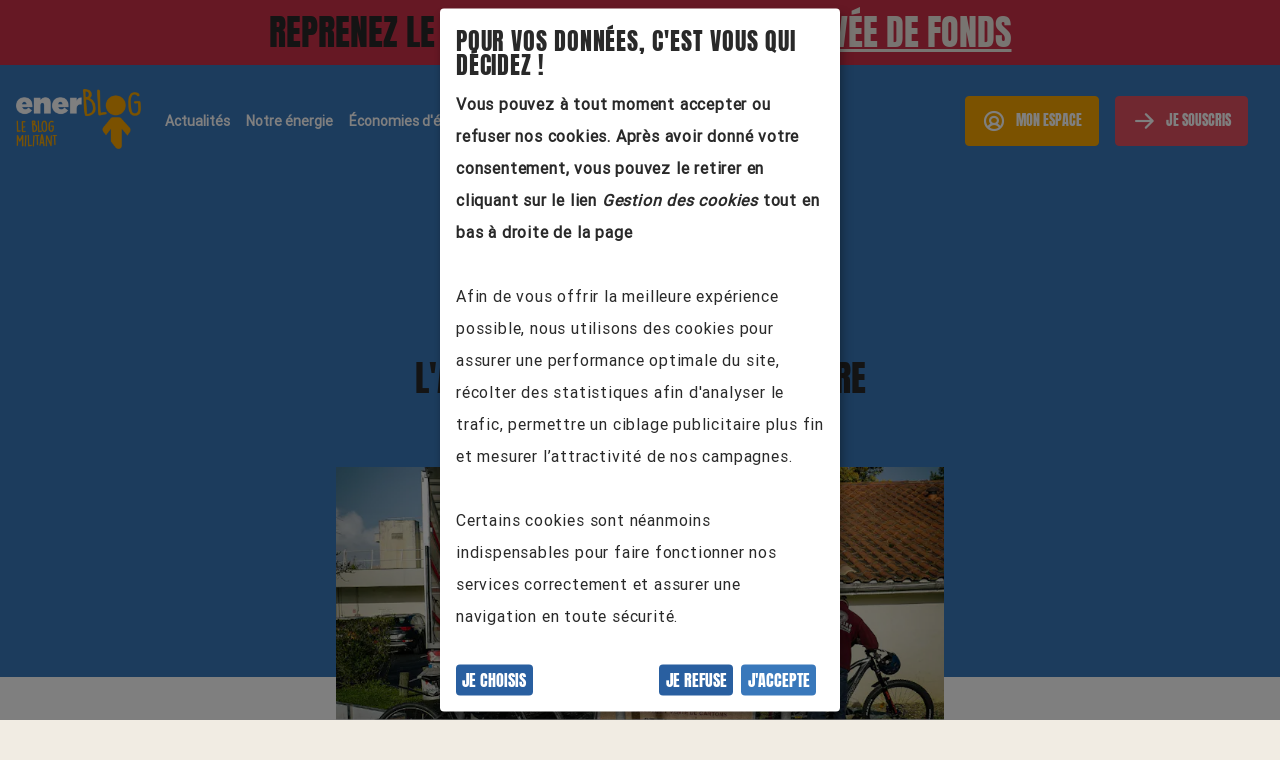

--- FILE ---
content_type: text/html; charset=utf-8
request_url: https://www.enercoop.fr/blog/actualites/nouvelle-aquitaine/latelier-remumenage-seclaire-a-lenergie-solidaire
body_size: 13866
content:
<!DOCTYPE html><html lang="fr"><head><meta charset="utf-8" /><meta content="width=device-width, initial-scale=1" name="viewport" /><title>L&#39;Atelier Remuménage s&#39;éclaire à l&#39;énergie solidaire</title><meta property="og:title" content="L&#39;Atelier Remuménage s&#39;éclaire à l&#39;énergie solidaire" /><meta property="twitter:title" content="L&#39;Atelier Remuménage s&#39;éclaire à l&#39;énergie solidaire" /><meta name="description" content="L&#39;association bordelaise Remuménage, qui propose une offre de déménagement écologique, a choisi l&#39;électricité verte et locale d&#39;Enercoop." /><meta property="og:description" content="L&#39;association bordelaise Remuménage, qui propose une offre de déménagement écologique, a choisi l&#39;électricité verte et locale d&#39;Enercoop." /><meta property="twitter:description" content="L&#39;association bordelaise Remuménage, qui propose une offre de déménagement écologique, a choisi l&#39;électricité verte et locale d&#39;Enercoop." /><meta property="og:image" content="https://images.prismic.io/enercoop-corpo-production-el/a5ad7480-3445-4dbe-b0a0-d01baf1b2b47_ENAQUI-BLOG-REMUE.jpg?auto=compress,format" /><meta property="og:image:url" content="https://images.prismic.io/enercoop-corpo-production-el/a5ad7480-3445-4dbe-b0a0-d01baf1b2b47_ENAQUI-BLOG-REMUE.jpg?auto=compress,format" /><meta property="twitter:image" content="https://images.prismic.io/enercoop-corpo-production-el/a5ad7480-3445-4dbe-b0a0-d01baf1b2b47_ENAQUI-BLOG-REMUE.jpg?auto=compress,format" /><meta property="og:url" content="https://www.enercoop.fr/blog/actualites/nouvelle-aquitaine/latelier-remumenage-seclaire-a-lenergie-solidaire" /><meta property="twitter:url" content="https://www.enercoop.fr/blog/actualites/nouvelle-aquitaine/latelier-remumenage-seclaire-a-lenergie-solidaire" /><link rel="canonical" content="https://www.enercoop.fr/blog/actualites/nouvelle-aquitaine/latelier-remumenage-seclaire-a-lenergie-solidaire" /><meta property="og:site_name" content="Enercoop" /><meta property="og:locale" content="fr_FR" /><meta property="og:article:published_time" content="2020-12-14T16:19:44+00:00" /><meta property="og:article:modified_time" content="2021-03-19T13:52:45+00:00" /><meta property="og:article:author" content="https://www.facebook.com/enercoop.aquitaine" /><meta property="og:type" content="article" /><meta property="og:image:width" content="1040" /><meta property="og:image:height" content="656" /><meta property="twitter:card" content="summary_large_image" /><link rel="apple-touch-icon" type="image/x-icon" href="https://www.enercoop.fr/vite/assets/apple-icon-57x57-Db45zvVa.png" sizes="57x57" /><link rel="apple-touch-icon" type="image/x-icon" href="https://www.enercoop.fr/vite/assets/apple-icon-60x60-DGcIiKLe.png" sizes="60x60" /><link rel="apple-touch-icon" type="image/x-icon" href="https://www.enercoop.fr/vite/assets/android-icon-72x72-BTNnIZq2.png" sizes="72x72" /><link rel="apple-touch-icon" type="image/x-icon" href="https://www.enercoop.fr/vite/assets/apple-icon-76x76-BuD16Nac.png" sizes="76x76" /><link rel="apple-touch-icon" type="image/x-icon" href="https://www.enercoop.fr/vite/assets/apple-icon-114x114-CzzPh9fX.png" sizes="114x114" /><link rel="apple-touch-icon" type="image/x-icon" href="https://www.enercoop.fr/vite/assets/apple-icon-120x120-Cb2rwkBX.png" sizes="120x120" /><link rel="apple-touch-icon" type="image/x-icon" href="https://www.enercoop.fr/vite/assets/android-icon-144x144-BvzBuWYx.png" sizes="144x144" /><link rel="apple-touch-icon" type="image/x-icon" href="https://www.enercoop.fr/vite/assets/apple-icon-152x152-D7EuJBhj.png" sizes="152x152" /><link rel="apple-touch-icon" type="image/x-icon" href="https://www.enercoop.fr/vite/assets/apple-icon-180x180-Bij2xvqi.png" sizes="180x180" /><link rel="icon" type="image/png" href="https://www.enercoop.fr/vite/assets/android-icon-192x192-NR3NfBuv.png" sizes="192x192" /><link rel="icon" type="image/png" href="https://www.enercoop.fr/vite/assets/favicon-32x32-D65xQKty.png" sizes="32x32" /><link rel="icon" type="image/png" href="https://www.enercoop.fr/vite/assets/android-icon-96x96-CbqGt44C.png" sizes="96x96" /><link rel="icon" type="image/png" href="https://www.enercoop.fr/vite/assets/favicon-16x16-Cq5LKz5l.png" sizes="16x16" /><link rel="manifest" content="/manifest.json" /><meta name="msapplication-TileColor" content="#ffffff" /><meta name="msapplication-TileImage" content="/ms-icon-144x144.png" /><meta name="theme-color" content="#ffffff" /><script type="application/ld+json">{"@context":"https://schema.org","@type":"NewsArticle","mainEntityOfPage":{"@type":"WebPage","@id":"https://www.enercoop.fr/blog/actualites/nouvelle-aquitaine/latelier-remumenage-seclaire-a-lenergie-solidaire"},"headline":"L'Atelier Remuménage s'éclaire à l'énergie solidaire","image":["https://images.prismic.io/enercoop-corpo-production-el/a5ad7480-3445-4dbe-b0a0-d01baf1b2b47_ENAQUI-BLOG-REMUE.jpg?auto=compress,format"],"datePublished":"2020-12-14T16:19:44+00:00","dateModified":"2021-03-19T13:52:45+00:00","author":{"@type":"Organization","name":"Enercoop"},"publisher":{"@type":"Organization","name":"Enercoop","logo":{"@type":"ImageObject","url":"https://images.prismic.io/enercoop-corpo-production/2bd5a1f1-5969-4a60-8a6f-ae43ab8b2a1b_MIPY_Espalmade_inaug_1904.png?auto=compress,format"}}}</script><script>
  var dataLayerObject = {"environment":"prod","pageCategory":"blog","pageSubCategory":"actualite","pageSubSubCategory":"nouvelle-aquitaine","pageSubSubSubCategory":["L'énergie des pros"],"articleName":"L'Atelier Remuménage s'éclaire à l'énergie solidaire","pageTemplate":"fiche actualite"};
  // According to Jellyfish, GTM requires empty values to be undefined, not null
  for(const propertyName in dataLayerObject) {
    if(dataLayerObject[propertyName] === null) {
      dataLayerObject[propertyName] = undefined;
    }
  }
  dataLayer = [dataLayerObject];
</script>
<script>
  /* This method is called after the tag manager method is loaded in the function initializeMatomo */
  /* For site_corpo we need controller level info, which is why the tag manager can't be packed and `defer`red to the very end */
  window.onloadMatomo = function () {
    window._mtm.push({"environment":"prod","pageCategory":"blog","pageSubCategory":"actualite","pageSubSubCategory":"nouvelle-aquitaine","pageSubSubSubCategory":["L'énergie des pros"],"articleName":"L'Atelier Remuménage s'éclaire à l'énergie solidaire","pageTemplate":"fiche actualite"});
  }
</script>
<link rel="stylesheet" href="https://www.enercoop.fr/vite/assets/site_corpo-PXgA6X_0.css" media="all" />
<link rel="stylesheet" href="https://www.enercoop.fr/vite/assets/phosphor-Bg4B4sKe.css" media="all" /><script src="https://www.enercoop.fr/vite/assets/site_corpo-BJKmnu-w.js" crossorigin="anonymous" type="module" data-turbolinks-track="reload"></script><link rel="modulepreload" href="https://www.enercoop.fr/vite/assets/accordion-BVfF3-43.js" as="script" crossorigin="anonymous" data-turbolinks-track="reload">
<link rel="modulepreload" href="https://www.enercoop.fr/vite/assets/modal-DOJ-DYgf.js" as="script" crossorigin="anonymous" data-turbolinks-track="reload">
<link rel="modulepreload" href="https://www.enercoop.fr/vite/assets/klaro-config-C_tvvxuJ.js" as="script" crossorigin="anonymous" data-turbolinks-track="reload">
<link rel="modulepreload" href="https://www.enercoop.fr/vite/assets/slider-BWwKma1E.js" as="script" crossorigin="anonymous" data-turbolinks-track="reload">
<link rel="modulepreload" href="https://www.enercoop.fr/vite/assets/_commonjsHelpers-Cpj98o6Y.js" as="script" crossorigin="anonymous" data-turbolinks-track="reload">
<link rel="modulepreload" href="https://www.enercoop.fr/vite/assets/on_load_async-Dd9lPJDF.js" as="script" crossorigin="anonymous" data-turbolinks-track="reload">
<link rel="modulepreload" href="https://www.enercoop.fr/vite/assets/index-DK_IoeUh.js" as="script" crossorigin="anonymous" data-turbolinks-track="reload">
<link rel="modulepreload" href="https://www.enercoop.fr/vite/assets/config_chat_zendesk-DNw_X2du.js" as="script" crossorigin="anonymous" data-turbolinks-track="reload"><link rel="stylesheet" href="https://www.enercoop.fr/vite/assets/site_corpo-PXgA6X_0.css" media="screen" data-turbolinks-track="reload" /><script async defer src="//static.cdn.prismic.io/prismic.js?repo=enercoop-corpo-production-el&new=true"></script><style>* {min-height: 0vw;}</style></head><body data-action="actualite" data-controller="site_corpo"><script src="https://www.enercoop.fr/assets/klaro_init-c9203b1d7f4e02ad8b39fcff1b88c2053ee9d7ee2922edff9f19bfd9774f8014.js"></script><script async="" data-name="google-tag-manager" data-type="application/javascript" type="text/plain">(
    function(w,d,s,l,i)
    {
        w[l]=w[l]||[];w[l].push({'gtm.start': new Date().getTime(),event:'gtm.js'});

        var f=d.getElementsByTagName(s)[0],
            j=d.createElement(s),dl=l!='dataLayer'?'&l='+l:'';

        j.async=true;
        const tagSrc = 'https://www.googletagmanager.com/gtm.js?id='+i+dl;
        const tagType = 'application/javascript';
        j.src = tagSrc;
        j.type = tagType;
        f.parentNode.insertBefore(j,f);
    }
)(window,document,'script','dataLayer','GTM-KBSK64ZW');
</script><noscript><iframe height="0" src="https://www.googletagmanager.com/ns.html?id=GTM-KBSK64ZW" style="display:none;visibility:hidden" width="0"></iframe></noscript><script async="" data-name="matomo" data-type="application/javascript" type="text/plain">/* eslint-disable no-underscore-dangle */

function initializeMatomo(matomoTagManager) {
  if (matomoTagManager) {
    window._mtm = window._mtm || [];
    window._mtm.push({ 'mtm.startTime': (new Date().getTime()), event: 'mtm.Start' });
    const d = document; const g = d.createElement('script'); const
      s = d.getElementsByTagName('script')[0];
    const scriptUrl = `https://cdn.matomo.cloud/enercoop.matomo.cloud/container_${matomoTagManager}.js`;
    const tagType = 'application/javascript';
    g.async = true;
    g.type = tagType;
    g.src = scriptUrl;
    s.parentNode.insertBefore(g, s);
    if (window.onloadMatomo) {
      window.onloadMatomo();
    }
  } else {
    window._mtm = { push() {} };
  }
}

initializeMatomo("dpxSz1bf");
</script><script src="https://www.enercoop.fr/assets/trackers_init-e7cee58ddb694a376fbaf19d352d0cfcf1c6b1b4e3464d6dead5fbedefdc0932.js"></script><div class="nav-wrapper"><div class="vc-news-banner vc-news-banner--visible scheme-rouge-ldf-aplat" data-action="scroll@window-&gt;site-corpo--news-banner-component#handleScroll" data-controller="site-corpo--news-banner-component" data-site-corpo--news-banner-component-target="banner"><div class="vc-news-banner-content bloc emphasized-text"><span>reprenez le pouvoir,</span><a href="https://www.enercoop.fr/notre-levee-de-fonds-reseau-2025"><em>rejoignez notre levée de fonds</em></a></div></div><nav class="main-navbar navbar-blog"><div class="main-navbar-inner navigation-container-fluid"><a class="logo-blog" href="/blog"><picture><source srcset="https://images.prismic.io/enercoop-corpo-production/b0903316-4064-4da8-8973-9578d55fcc0b_logo+blog.png?auto=compress%2Cformat&amp;w=1600.0, https://images.prismic.io/enercoop-corpo-production/b0903316-4064-4da8-8973-9578d55fcc0b_logo+blog.png?auto=compress%2Cformat&amp;w=3200.0 2x" media="(min-width: 1200px)" /><source srcset="https://images.prismic.io/enercoop-corpo-production/b0903316-4064-4da8-8973-9578d55fcc0b_logo+blog.png?auto=compress%2Cformat&amp;w=1200.0, https://images.prismic.io/enercoop-corpo-production/b0903316-4064-4da8-8973-9578d55fcc0b_logo+blog.png?auto=compress%2Cformat&amp;w=2400.0 2x" media="(min-width: 992px)" /><source srcset="https://images.prismic.io/enercoop-corpo-production/b0903316-4064-4da8-8973-9578d55fcc0b_logo+blog.png?auto=compress%2Cformat&amp;w=992.0, https://images.prismic.io/enercoop-corpo-production/b0903316-4064-4da8-8973-9578d55fcc0b_logo+blog.png?auto=compress%2Cformat&amp;w=1984.0 2x" media="(min-width: 768px)" /><source srcset="https://images.prismic.io/enercoop-corpo-production/b0903316-4064-4da8-8973-9578d55fcc0b_logo+blog.png?auto=compress%2Cformat&amp;w=768.0, https://images.prismic.io/enercoop-corpo-production/b0903316-4064-4da8-8973-9578d55fcc0b_logo+blog.png?auto=compress%2Cformat&amp;w=1536.0 2x" media="(min-width: 0px)" /><img loading="lazy" height="281" width="584" src="https://images.prismic.io/enercoop-corpo-production/b0903316-4064-4da8-8973-9578d55fcc0b_logo+blog.png?auto=compress,format" /></picture></a><div class="navigation-items hidden-navigation"><ul><li><span class="navigation-item" data-navigation-item-index="0">Actualités</span></li><li><span class="navigation-item" data-navigation-item-index="1">Notre énergie</span></li><li><span class="navigation-item" data-navigation-item-index="2">Économies d&#39;énergie</span></li><li><span class="navigation-item" data-navigation-item-index="3">Nos services</span></li><li><a class="navigation-item" data-navigation-item-index="4" data-prismic-document-category="home page" href="https://www.enercoop.fr/">Retour vers enercoop.fr</a></li></ul><div class="navigation-buttons flex"><div><span class="btn-primary-jaune btn-small btn-mon-espace mr-2" data-navigation-item-index="mon-espace"><i class="ph-user-circle-bold"></i>Mon espace</span><nav class="navigation-item-menu hidden-navigation navigation-item-menu-mon-espace" data-navigation-item-index="mon-espace"><a class="btn-primary-outline-vert btn-small mb-2" data-gtm-event="btn-header-espace-client" href="https://mon-espace.enercoop.fr/">Espace client</a><a class="btn-primary-outline-rouge btn-small" data-gtm-event="btn-header-societaire" target="_blank" href="https://village.enercoop.fr">Village sociétaires</a></nav></div><div><span class="btn-primary btn-small mr-2" data-navigation-item-index="je-souscris"><i class="ph-arrow-right-bold"></i>Je souscris</span><nav class="navigation-item-menu hidden-navigation navigation-item-menu-je-souscris" data-navigation-item-index="je-souscris"><a class="btn-primary-outline-vert btn-small mb-2" data-gtm-event="btn-header-souscription" href="https://souscription.enercoop.fr/s">Contrat d&#39;électricité</a><a class="btn-primary-outline-rouge btn-small" data-gtm-event="btn-header-ldf" data-prismic-document-category="notre levee de fonds reseau 2025" href="https://www.enercoop.fr/notre-levee-de-fonds-reseau-2025">Levée de fonds</a></nav></div></div></div><div class="navigation-items hidden-unless-navigation"><div class="navigation-buttons icons-mobile flex-align-center"><a class="btn-primary btn-small mr-2 masked js-btn-souscription-mobile" data-gtm-event="btn-header-souscription" href="https://souscription.enercoop.fr/s"><i class="ph-arrow-right-bold"></i>Je souscris</a><a class="navigation-burger-menu js-navigation-burger-menu" href="#"><i class="ph-list-bold"></i></a></div></div></div><div class="navigation-item-menus-wrapper"><div class="navigation-item-menus-cover"></div><nav class="navigation-item-menu hidden-navigation navigation-item-menu-0" data-navigation-item-index="0"><div class="navigation-container-fluid"><div class="row navigation-item-menu-content"><div class="col-sm-3"><ul><li><a class="navigation-item-menu-lien-gauche" data-prismic-document-category="blog" href="https://www.enercoop.fr/blog/actualites">Nos actualités</a></li><li><a class="navigation-item-menu-lien-gauche" data-prismic-document-category="blog" href="https://www.enercoop.fr/blog/evenements/">Nos événements</a></li><li><a class="navigation-item-menu-lien-gauche" data-prismic-document-category="blog" href="https://www.enercoop.fr/blog/actualites/toutes/l-energie-des-pros/1">L'énergie des pros</a></li><li><a class="navigation-item-menu-lien-gauche" data-prismic-document-category="blog" href="https://www.enercoop.fr/blog/actualites/toutes/vie-cooperative/1">Vie coopérative</a></li><li><a class="navigation-item-menu-lien-gauche" data-prismic-document-category="blog" href="https://www.enercoop.fr/blog/actualites/toutes/notre-ecosysteme/1">Notre écosystème</a></li><li><a class="navigation-item-menu-lien-gauche" data-prismic-document-category="blog" href="https://www.enercoop.fr/blog/actualites/toutes/affaires-publiques/1">Affaires publiques</a></li><li><a class="navigation-item-menu-lien-gauche" data-prismic-document-category="blog" href="https://www.enercoop.fr/blog/actualites/toutes/precarite-energetique/1">Précarité énergétique</a></li></ul></div><div class="col-sm-3"><ul></ul></div><div class="col-sm-6"><ul></ul></div></div></div></nav><nav class="navigation-item-menu hidden-navigation navigation-item-menu-1" data-navigation-item-index="1"><div class="navigation-container-fluid"><div class="row navigation-item-menu-content"><div class="col-sm-3"><ul><li><a class="navigation-item-menu-lien-gauche" data-prismic-document-category="blog" href="https://www.enercoop.fr/blog/actualites/toutes/notre-electricite/1">Notre électricité</a></li><li><a class="navigation-item-menu-lien-gauche" data-prismic-document-category="blog" href="https://www.enercoop.fr/blog/actualites/toutes/nos-producteurs/1">Nos producteurs</a></li><li><a class="navigation-item-menu-lien-gauche" data-prismic-document-category="blog" href="https://www.enercoop.fr/blog/actualites/toutes/nos-moyens-de-production/1">Nos moyens de production</a></li><li><a class="navigation-item-menu-lien-gauche" data-prismic-document-category="blog" href="https://www.enercoop.fr/blog/actualites/toutes/projets-citoyens/1">Projets citoyens</a></li></ul></div><div class="col-sm-3"><ul></ul></div><div class="col-sm-6"><ul></ul></div></div></div></nav><nav class="navigation-item-menu hidden-navigation navigation-item-menu-2" data-navigation-item-index="2"><div class="navigation-container-fluid"><div class="row navigation-item-menu-content"><div class="col-sm-3"><ul><li><a class="navigation-item-menu-lien-gauche" data-prismic-document-category="blog" href="https://www.enercoop.fr/blog/la-bwatt-a-outils">La bwatt à outils</a></li><li><a class="navigation-item-menu-lien-gauche" data-prismic-document-category="blog" href="https://www.enercoop.fr/blog/actualites/toutes/economies-d-energie/1">Pour les pros</a></li><li><a class="navigation-item-menu-lien-gauche" data-prismic-document-category="blog" href="https://www.enercoop.fr/blog/la-bwatt-a-outil/guide-renovation-energetique-particuliers">Rénovation</a></li><li><a class="navigation-item-menu-lien-gauche" data-prismic-document-category="blog" href="https://www.enercoop.fr/blog/la-bwatt-a-outils/la-prime-cee">Prime CEE</a></li></ul></div><div class="col-sm-3"><ul><li><a class="navigation-item-menu-lien-milieu" data-prismic-document-category="blog" href="https://www.enercoop.fr/blog/la-bwatt-a-outils#pieces">Nos conseils par pièces</a></li><li><a class="navigation-item-menu-lien-milieu" data-prismic-document-category="blog" href="https://www.enercoop.fr/blog/la-bwatt-a-outils#thematiques">Nos conseils par thématiques</a></li><li><a class="navigation-item-menu-lien-milieu" data-prismic-document-category="blog" href="https://www.enercoop.fr/blog/la-bwatt-a-outils/nos-infographies">Nos infographies</a></li><li><a class="navigation-item-menu-lien-milieu" href="https://www.youtube.com/playlist?list=PL-QRu30WXnerGYqlYvNFuuTmoX4nuawoD">Nos webinaires</a></li><li><a class="navigation-item-menu-lien-milieu" data-prismic-document-category="blog" href="https://www.enercoop.fr/blog/actualites/toutes/economies-d-energie/1">Nos articles</a></li></ul></div><div class="col-sm-6"><ul><li><a class="navigation-item-menu-lien-droite link" data-prismic-document-category="blog" href="https://www.enercoop.fr/blog/actualites/nationale/nouveaute-enercoop-analyses-de-consos-et-conseils"><i class='ph-arrow-right-bold'></i> Suivre sa consommation</a></li><li><a class="navigation-item-menu-lien-droite link" data-prismic-document-category="notre offre" href="https://www.enercoop.fr/notre-offre/economies-d-energie/plus-d-actes-moins-de-watts/conso-quiz"><i class='ph-arrow-right-bold'></i> Réduire sa consommation</a></li><li><a class="navigation-item-menu-lien-droite link" data-prismic-document-category="notre offre" href="https://www.enercoop.fr/notre-offre/economies-d-energie/plus-d-actes-moins-de-watts/flexibilite-consommation-electricite"><i class='ph-arrow-right-bold'></i> Rejoindre l'opération flexibilité</a></li><li><a class="navigation-item-menu-lien-droite link" data-prismic-document-category="notre offre" href="https://www.enercoop.fr/notre-offre/economies-d-energie/plus-d-actes-moins-de-watts"><i class='ph-arrow-right-bold'></i> Passer à l'action</a></li><li><a class="navigation-item-menu-lien-droite link" data-prismic-document-category="notre projet" href="https://www.enercoop.fr/notre-projet/lutter-contre-la-precarite-energetique"><i class='ph-arrow-right-bold'></i> Lutter contre la précarité énergétique</a></li></ul></div></div></div></nav><nav class="navigation-item-menu hidden-navigation navigation-item-menu-3" data-navigation-item-index="3"><div class="navigation-container-fluid"><div class="row navigation-item-menu-content"><div class="col-sm-3"><ul><li><a class="navigation-item-menu-lien-gauche" data-prismic-document-category="nos cooperatives" href="https://www.enercoop.fr/nos-cooperatives/languedoc-roussillon/offre-formations-continues">Formations</a></li><li><a class="navigation-item-menu-lien-gauche" data-prismic-document-category="blog" href="https://www.enercoop.fr/blog/actualites/toutes/demenagement/1">Déménagement</a></li><li><a class="navigation-item-menu-lien-gauche" data-prismic-document-category="blog" href="https://www.enercoop.fr/blog/actualites/toutes/autoconsommation/1">Autoconsommation</a></li></ul></div><div class="col-sm-3"><ul></ul></div><div class="col-sm-6"><ul></ul></div></div></div></nav></div></nav><nav class="navigation-mobile hidden-unless-navigation js-navigation-mobile-menu"><div class="navigation-mobile-content"><div><ul><li class="navigation-close-menu js-navigation-close-menu"><i class="ph-caret-right-bold invisible-ph-caret-right-bold"></i></li><li class="navigation-item-mobile navigation-item-submenu" data-navigation-mobile-link-index="0"><a href="#">Actualités</a></li><li class="navigation-item-mobile navigation-item-submenu" data-navigation-mobile-link-index="1"><a href="#">Notre énergie</a></li><li class="navigation-item-mobile navigation-item-submenu" data-navigation-mobile-link-index="2"><a href="#">Économies d&#39;énergie</a></li><li class="navigation-item-mobile navigation-item-submenu" data-navigation-mobile-link-index="3"><a href="#">Nos services</a></li><li class="navigation-item-mobile navigation-item-submenu" data-navigation-mobile-link-index="4"><a href="#">Retour vers enercoop.fr</a></li></ul></div><div class="bloc"><div class="btn-primary-jaune btn-navigation-mobile js-btn-mon-espace"><i class="ph-user-circle-bold"></i>Mon espace</div><a class="btn-primary btn-navigation-mobile" data-gtm-event="btn-header-souscription" href="https://souscription.enercoop.fr/s"><i class="ph-arrow-right-bold"></i>Je souscris</a></div></div></nav><nav class="navigation-mobile hidden-unless-navigation js_navigation_mobile_submenu_0"><div class="navigation-mobile-content"><ul><li class="navigation-close-menu js-navigation-close-menu"><i class="ph-caret-left-bold" data-navigation-mobile-close-menu-index="0"></i></li><li class="navigation-mobile-titre-menu">Actualités</li><ul class="navigation-link-mobile navigation-link-mobile-gauche"><li><a class="" data-prismic-document-category="blog" href="https://www.enercoop.fr/blog/actualites">Nos actualités</a></li><li><a class="" data-prismic-document-category="blog" href="https://www.enercoop.fr/blog/evenements/">Nos événements</a></li><li><a class="" data-prismic-document-category="blog" href="https://www.enercoop.fr/blog/actualites/toutes/l-energie-des-pros/1">L'énergie des pros</a></li><li><a class="" data-prismic-document-category="blog" href="https://www.enercoop.fr/blog/actualites/toutes/vie-cooperative/1">Vie coopérative</a></li><li><a class="" data-prismic-document-category="blog" href="https://www.enercoop.fr/blog/actualites/toutes/notre-ecosysteme/1">Notre écosystème</a></li><li><a class="" data-prismic-document-category="blog" href="https://www.enercoop.fr/blog/actualites/toutes/affaires-publiques/1">Affaires publiques</a></li><li><a class="" data-prismic-document-category="blog" href="https://www.enercoop.fr/blog/actualites/toutes/precarite-energetique/1">Précarité énergétique</a></li></ul><ul class="navigation-link-mobile navigation-link-mobile-milieu"></ul><ul class="navigation-link-mobile navigation-link-mobile-droite"></ul></ul></div></nav><nav class="navigation-mobile hidden-unless-navigation js_navigation_mobile_submenu_1"><div class="navigation-mobile-content"><ul><li class="navigation-close-menu js-navigation-close-menu"><i class="ph-caret-left-bold" data-navigation-mobile-close-menu-index="1"></i></li><li class="navigation-mobile-titre-menu">Notre énergie</li><ul class="navigation-link-mobile navigation-link-mobile-gauche"><li><a class="" data-prismic-document-category="blog" href="https://www.enercoop.fr/blog/actualites/toutes/notre-electricite/1">Notre électricité</a></li><li><a class="" data-prismic-document-category="blog" href="https://www.enercoop.fr/blog/actualites/toutes/nos-producteurs/1">Nos producteurs</a></li><li><a class="" data-prismic-document-category="blog" href="https://www.enercoop.fr/blog/actualites/toutes/nos-moyens-de-production/1">Nos moyens de production</a></li><li><a class="" data-prismic-document-category="blog" href="https://www.enercoop.fr/blog/actualites/toutes/projets-citoyens/1">Projets citoyens</a></li></ul><ul class="navigation-link-mobile navigation-link-mobile-milieu"></ul><ul class="navigation-link-mobile navigation-link-mobile-droite"></ul></ul></div></nav><nav class="navigation-mobile hidden-unless-navigation js_navigation_mobile_submenu_2"><div class="navigation-mobile-content"><ul><li class="navigation-close-menu js-navigation-close-menu"><i class="ph-caret-left-bold" data-navigation-mobile-close-menu-index="2"></i></li><li class="navigation-mobile-titre-menu">Économies d&#39;énergie</li><ul class="navigation-link-mobile navigation-link-mobile-gauche"><li><a class="" data-prismic-document-category="blog" href="https://www.enercoop.fr/blog/la-bwatt-a-outils">La bwatt à outils</a></li><li><a class="" data-prismic-document-category="blog" href="https://www.enercoop.fr/blog/actualites/toutes/economies-d-energie/1">Pour les pros</a></li><li><a class="" data-prismic-document-category="blog" href="https://www.enercoop.fr/blog/la-bwatt-a-outil/guide-renovation-energetique-particuliers">Rénovation</a></li><li><a class="" data-prismic-document-category="blog" href="https://www.enercoop.fr/blog/la-bwatt-a-outils/la-prime-cee">Prime CEE</a></li></ul><ul class="navigation-link-mobile navigation-link-mobile-milieu"><li><a class="" data-prismic-document-category="blog" href="https://www.enercoop.fr/blog/la-bwatt-a-outils#pieces">Nos conseils par pièces</a></li><li><a class="" data-prismic-document-category="blog" href="https://www.enercoop.fr/blog/la-bwatt-a-outils#thematiques">Nos conseils par thématiques</a></li><li><a class="" data-prismic-document-category="blog" href="https://www.enercoop.fr/blog/la-bwatt-a-outils/nos-infographies">Nos infographies</a></li><li><a class="" href="https://www.youtube.com/playlist?list=PL-QRu30WXnerGYqlYvNFuuTmoX4nuawoD">Nos webinaires</a></li><li><a class="" data-prismic-document-category="blog" href="https://www.enercoop.fr/blog/actualites/toutes/economies-d-energie/1">Nos articles</a></li></ul><ul class="navigation-link-mobile navigation-link-mobile-droite"><li><a class="link" data-prismic-document-category="blog" href="https://www.enercoop.fr/blog/actualites/nationale/nouveaute-enercoop-analyses-de-consos-et-conseils"><i class='ph-arrow-right-bold'></i> Suivre sa consommation</a></li><li><a class="link" data-prismic-document-category="notre offre" href="https://www.enercoop.fr/notre-offre/economies-d-energie/plus-d-actes-moins-de-watts/conso-quiz"><i class='ph-arrow-right-bold'></i> Réduire sa consommation</a></li><li><a class="link" data-prismic-document-category="notre offre" href="https://www.enercoop.fr/notre-offre/economies-d-energie/plus-d-actes-moins-de-watts/flexibilite-consommation-electricite"><i class='ph-arrow-right-bold'></i> Rejoindre l'opération flexibilité</a></li><li><a class="link" data-prismic-document-category="notre offre" href="https://www.enercoop.fr/notre-offre/economies-d-energie/plus-d-actes-moins-de-watts"><i class='ph-arrow-right-bold'></i> Passer à l'action</a></li><li><a class="link" data-prismic-document-category="notre projet" href="https://www.enercoop.fr/notre-projet/lutter-contre-la-precarite-energetique"><i class='ph-arrow-right-bold'></i> Lutter contre la précarité énergétique</a></li></ul></ul></div></nav><nav class="navigation-mobile hidden-unless-navigation js_navigation_mobile_submenu_3"><div class="navigation-mobile-content"><ul><li class="navigation-close-menu js-navigation-close-menu"><i class="ph-caret-left-bold" data-navigation-mobile-close-menu-index="3"></i></li><li class="navigation-mobile-titre-menu">Nos services</li><ul class="navigation-link-mobile navigation-link-mobile-gauche"><li><a class="" data-prismic-document-category="nos cooperatives" href="https://www.enercoop.fr/nos-cooperatives/languedoc-roussillon/offre-formations-continues">Formations</a></li><li><a class="" data-prismic-document-category="blog" href="https://www.enercoop.fr/blog/actualites/toutes/demenagement/1">Déménagement</a></li><li><a class="" data-prismic-document-category="blog" href="https://www.enercoop.fr/blog/actualites/toutes/autoconsommation/1">Autoconsommation</a></li></ul><ul class="navigation-link-mobile navigation-link-mobile-milieu"></ul><ul class="navigation-link-mobile navigation-link-mobile-droite"></ul></ul></div></nav><nav class="navigation-mobile hidden-unless-navigation js_navigation_mobile_submenu_4"><div class="navigation-mobile-content"><ul><li class="navigation-close-menu js-navigation-close-menu"><i class="ph-caret-left-bold" data-navigation-mobile-close-menu-index="4"></i></li><li class="navigation-mobile-titre-menu"><a data-prismic-document-category="home page" href="https://www.enercoop.fr/">Retour vers enercoop.fr</a></li><ul class="navigation-link-mobile navigation-link-mobile-gauche"></ul><ul class="navigation-link-mobile navigation-link-mobile-milieu"></ul><ul class="navigation-link-mobile navigation-link-mobile-droite"></ul></ul></div></nav><nav class="navigation-mobile hidden-unless-navigation js_navigation_mobile_submenu_mon_espace"><div class="navigation-mobile-content"><ul><li class="navigation-close-menu js-navigation-close-menu"><i class="ph-caret-left-bold" data-navigation-mobile-close-menu-index="mon_espace"></i></li></ul><div class="bloc"><div class="buttons-group"><a class="btn-primary-outline-vert mb-2" data-gtm-event="btn-header-espace-client" href="https://mon-espace.enercoop.fr/">Espace client</a><a class="btn-primary-outline-rouge" data-gtm-event="btn-header-societaire" target="_blank" href="https://village.enercoop.fr">Village sociétaires</a></div></div></div></nav></div><main><div class="scheme-bleu-aplat-blog"><div class="bloc actualite-ou-evenement"><div class="container-fluid"><div class="row"><div class="col-xs-12 center-xs"><div class="h5-size emphasized-text document-cooperative"><a href="/blog/actualites/nouvelle-aquitaine">Enercoop <em>Nouvelle-Aquitaine</em></a></div><div class="h6-size emphasized-text document-publication-date"><span><em>Publié le mercredi 11 septembre 2019</em></span></div><h1 class="h3-size emphasized-text"><span>L'Atelier Remuménage s'éclaire</span>

<span><em>à l'énergie solidaire</em></span></h1></div></div></div><div class="document-image"><div class="col-xs-12 col-sm-6 col-sm-offset-3"><picture><source srcset="https://images.prismic.io/enercoop-corpo-production-el/a5ad7480-3445-4dbe-b0a0-d01baf1b2b47_ENAQUI-BLOG-REMUE.jpg?auto=compress%2Cformat&amp;w=800.0, https://images.prismic.io/enercoop-corpo-production-el/a5ad7480-3445-4dbe-b0a0-d01baf1b2b47_ENAQUI-BLOG-REMUE.jpg?auto=compress%2Cformat&amp;w=1600.0 2x" media="(min-width: 1200px)" /><source srcset="https://images.prismic.io/enercoop-corpo-production-el/a5ad7480-3445-4dbe-b0a0-d01baf1b2b47_ENAQUI-BLOG-REMUE.jpg?auto=compress%2Cformat&amp;w=600.0, https://images.prismic.io/enercoop-corpo-production-el/a5ad7480-3445-4dbe-b0a0-d01baf1b2b47_ENAQUI-BLOG-REMUE.jpg?auto=compress%2Cformat&amp;w=1200.0 2x" media="(min-width: 992px)" /><source srcset="https://images.prismic.io/enercoop-corpo-production-el/a5ad7480-3445-4dbe-b0a0-d01baf1b2b47_ENAQUI-BLOG-REMUE.jpg?auto=compress%2Cformat&amp;w=496.0, https://images.prismic.io/enercoop-corpo-production-el/a5ad7480-3445-4dbe-b0a0-d01baf1b2b47_ENAQUI-BLOG-REMUE.jpg?auto=compress%2Cformat&amp;w=992.0 2x" media="(min-width: 768px)" /><source srcset="https://images.prismic.io/enercoop-corpo-production-el/a5ad7480-3445-4dbe-b0a0-d01baf1b2b47_ENAQUI-BLOG-REMUE.jpg?auto=compress%2Cformat&amp;w=768.0, https://images.prismic.io/enercoop-corpo-production-el/a5ad7480-3445-4dbe-b0a0-d01baf1b2b47_ENAQUI-BLOG-REMUE.jpg?auto=compress%2Cformat&amp;w=1536.0 2x" media="(min-width: 0px)" /><img loading="eager" alt="Les équipes de l&#39;association Atelier Remuménage, cliente d&#39;Enercoop - Enercoop Nouvelle-Aquitaine" height="656" width="1040" src="https://images.prismic.io/enercoop-corpo-production-el/a5ad7480-3445-4dbe-b0a0-d01baf1b2b47_ENAQUI-BLOG-REMUE.jpg?auto=compress,format" /></picture></div></div><div class="document-lower-part"><div class="col-xs-12 center-xs share-text">Partagez sur&nbsp;:</div><div class="col-xs-12 center-xs social-network"><ul data-gtm-event="social-network-share-links"><li><a target="_blank" data-network-name="facebook" href="https://www.facebook.com/sharer/sharer.php?display=page&amp;u=https%3A%2F%2Fwww.enercoop.fr%2Fblog%2Factualites%2Fnouvelle-aquitaine%2Flatelier-remumenage-seclaire-a-lenergie-solidaire"><i class="ph-facebook-enercoop"></i></a></li><li><a target="_blank" data-network-name="linkedin" href="https://www.linkedin.com/sharing/share-offsite/?url=https%3A%2F%2Fwww.enercoop.fr%2Fblog%2Factualites%2Fnouvelle-aquitaine%2Flatelier-remumenage-seclaire-a-lenergie-solidaire"><i class="ph-linkedin-enercoop"></i></a></li></ul></div></div></div></div><div class="scheme-bleu-negatif-blog"><div class="bloc bloc-contenu-libre pt-0"><div class="container-fluid"><div class="row"><div class="col-xs-12 col-sm-10 col-sm-offset-1 col-md-8 col-md-offset-2"><div class='rich-text'><p><strong>L'association bordelaise Remuménage propose une offre de déménagement écologique, accessibles à tous et innovante en matière de mobilité résidentielle et logistique urbaine. Un projet solidaire qui a choisi une électricité qui lui ressemble. Et nous, on en est très fier !</strong></p>

<h3>Pour un déménagement solidaire... et écolo !</h3>

<p>Depuis 2001, <a href="http://atelier-remumenage.org/" target="_blank" rel="noopener">l'association Remuménage</a> propose plusieurs services à destination des particuliers et des professionnels pour le déménagement, en mettant un point d'honneur à ce qu'ils soient <strong>accessibles à tous</strong>.</p>

<p>C'est pourquoi elle pratique des prix adaptés aux ressources et au quotient familial (pour les particuliers) ainsi qu'un accompagnement au changement de lieu de vie pour certains publics en situation de vulnérabilité en gérant de A à Z dans leur déménagement.</p>

<p>Et ce n'est pas tout ! Sa vocation sociale est double puisque l’association suit 20 personnes éloignées de l’emploi en leur proposant un contrat de travail et en les accompagnant dans leurs parcours social et professionnel. Ce n'est pas pour rien si l'association est<strong> reconnue Atelier Chantier d’Insertion </strong>depuis 2015.<br><br>Cette même année, c’est<strong> la dimension environnementale</strong> qui vient s’ajouter avec l’arrivée du premier camion roulant au biogaz. L'Atelier Remuménage a ensuite fait l'acquisition d'un parc de vélo-cargo en 2017, pour proposer des services de logistique de proximité à mobilité douce sur la métropole bordelaise. Son offre est une solution unique pour un déménagement ou une livraison écologique !</p>

<p>Autres facettes du projet : la collecte de surplus alimentaires au profit d’associations caritatives, d’encombrants et de matières recyclables (en partenariat avec <a href="https://yoyo.eco/" target="_blank" rel="noopener">Yoyo</a>) ou encore la collecte, reconditionnement et la vente de cartons. Vive le recyclage et le réemploi !</p>

<p>L'association a pour buts de lutter contre toute forme d'exclusion, de favoriser le lien social mais aussi de préserver l'environnement. Elle défend le modèle d’une société plus inclusive et d’une ville plus durable. Pour Remuménage,<strong> le développement économique doit rimer avec progrès social et environnemental.</strong> Et ça, ça nous parle beaucoup chez Enercoop ;-)<br><br>Choisir un fournisseur d'électricité qui partage les mêmes valeurs<br><br><em>" En tant qu’acteur de l’Économie Sociale et Solidaire qui contribue au respect de l’environnement, ce petit geste parait une évidence ! "</em>confie Elise Chenut, chargée de projet &amp; innovation sociale au sein de l'association. L’électricité occupe une place importante dans l'activité de l'Atelier Remuménage.<em>"Quand on propose des services alternatifs durables, on souhaite aussi avoir une consommation responsable. La boucle est bouclée !"<br><br></em>En passant chez Enercoop, <strong>l’association soutien un projet qui promeut les filières renouvelables, la transition écologique mais aussi de l'emploi local et non délocalisable, comme elle ! </strong>Et tout cela sans que ça ne change quoique ce soit techniquement, comme en témoigne Elise : <em>"Nos ordinateurs fonctionnent comme avant" ;-)</em></p>

<p>Pour en savoir plus sur l'association Remuménage, rendez-vous sur <a href="http://atelier-remumenage.org/">http://atelier-remumenage.org/</a><em><br></em></p>

<p><em>Vous pouvez également suivre les aventures des salariés et bénéficiaires de l'association sur <a href="https://www.facebook.com/AtelierRemumenage/?ref=bookmarks" target="_blank" rel="noopener">facebook</a>, <a href="https://twitter.com/remumenage" target="_blank" rel="noopener">twitter</a> et <a href="https://www.instagram.com/atelier_remumenage/" target="_blank" rel="noopener">instagram</a> ! </em><br><br></p></div></div></div></div></div></div><div class="scheme-bleu-aplat-blog"><div class="bloc bloc-carrousel-actualites"><div class="container-fluid"><div class="row"><div class="col-xs-12 col-sm-6"><h2 class="emphasized-text"><span>Retrouvez toutes</span><span><em>les actualités Enercoop</em></span></h2><form class="filtre-recherche" method="get"><input type="hidden" name="url-prefix" id="url-prefix" value="/blog/actualites" autocomplete="off" /><label class="corpo-select" for="cooperative_select"><select class="cooperative_select" id="cooperative_select" name="cooperative"><option disabled="disabled" selected="selected" value="">Quelle coopérative ?</option><option value="toutes">Toutes</option><option value="nationale">Nationale</option>
<option value="auvergne-rhone-alpes">Auvergne-Rhône-Alpes</option>
<option value="bourgogne-franche-comte">Bourgogne-Franche-Comté</option>
<option value="bretagne">Bretagne</option>
<option value="centre-val-de-loire">Centre-Val de Loire</option>
<option value="hauts-de-france">Hauts-de-France</option>
<option value="languedoc-roussillon">Languedoc-Roussillon</option>
<option value="midi-pyrenees">Midi-Pyrénées</option>
<option value="nord-est">Nord-Est</option>
<option value="normandie">Normandie</option>
<option value="nouvelle-aquitaine">Nouvelle-Aquitaine</option>
<option value="pays-de-la-loire">Pays de la Loire</option>
<option value="paca">Provence-Alpes-Côte d&#39;Azur</option></select></label><label class="corpo-select" for="thematique_select"><select class="thematique_select" id="thematique_select" name="thematique"><option disabled="disabled" selected="selected" value="">Quelle thématique ?</option><option value="a-propos-d-enercoop">À propos d&#39;Enercoop</option>
<option value="affaires-publiques">Affaires Publiques</option>
<option value="autoconsommation">Autoconsommation</option>
<option value="culture">Culture</option>
<option value="demenagement">Déménagement</option>
<option value="divers">Divers</option>
<option value="economies-d-energie">Économies d&#39;énergie</option>
<option value="flexibilite">Flexibilité</option>
<option value="l-energie-des-pros">L&#39;énergie des pros</option>
<option value="nos-collectivites">Nos collectivités</option>
<option value="nos-moyens-de-production">Nos moyens de production</option>
<option value="nos-producteurs">Nos producteurs</option>
<option value="notre-ecosysteme">Notre écosystème</option>
<option value="notre-electricite">Notre électricité</option>
<option value="partenaires">Partenaires</option>
<option value="precarite-energetique">Précarité Energétique</option>
<option value="projets-citoyens">Projets Citoyens</option>
<option value="projets-europeens">Projets Européens</option>
<option value="vie-cooperative">Vie coopérative</option></select></label><button class="btn-primary cooperative-button" type="submit"><i class="ph-arrow-right-bold"></i>OK</button></form></div><div class="col-xs-12"><div data-gap-between-slides="20"
     data-slides-per-view="3.6"
     data-start-at="0"
     data-breakpoints-slider="3.2,1.6,1.2"
     class="glide">

 <div class="glide__track" data-glide-el="track">
   <div class="glide__slides">
     <div class="glide__slide"><div class="actualite"><a href="/blog/actualites/nouvelle-aquitaine/financesolidaire-19112025"><picture class="actualite-img"><source srcset="https://images.prismic.io/enercoop-corpo-production-el/aNvlCp5xUNkB1Rwm_2024-09-24-seminaire-enercoop-jambville-basile-barjon-9463-WEB.jpg?auto=format%2Ccompress&amp;rect=0%2C112%2C3000%2C1775&amp;w=533.3333333333334, https://images.prismic.io/enercoop-corpo-production-el/aNvlCp5xUNkB1Rwm_2024-09-24-seminaire-enercoop-jambville-basile-barjon-9463-WEB.jpg?auto=format%2Ccompress&amp;rect=0%2C112%2C3000%2C1775&amp;w=1066.6666666666667 2x" media="(min-width: 1200px)" /><source srcset="https://images.prismic.io/enercoop-corpo-production-el/aNvlCp5xUNkB1Rwm_2024-09-24-seminaire-enercoop-jambville-basile-barjon-9463-WEB.jpg?auto=format%2Ccompress&amp;rect=0%2C112%2C3000%2C1775&amp;w=600.0, https://images.prismic.io/enercoop-corpo-production-el/aNvlCp5xUNkB1Rwm_2024-09-24-seminaire-enercoop-jambville-basile-barjon-9463-WEB.jpg?auto=format%2Ccompress&amp;rect=0%2C112%2C3000%2C1775&amp;w=1200.0 2x" media="(min-width: 992px)" /><source srcset="https://images.prismic.io/enercoop-corpo-production-el/aNvlCp5xUNkB1Rwm_2024-09-24-seminaire-enercoop-jambville-basile-barjon-9463-WEB.jpg?auto=format%2Ccompress&amp;rect=0%2C112%2C3000%2C1775&amp;w=496.0, https://images.prismic.io/enercoop-corpo-production-el/aNvlCp5xUNkB1Rwm_2024-09-24-seminaire-enercoop-jambville-basile-barjon-9463-WEB.jpg?auto=format%2Ccompress&amp;rect=0%2C112%2C3000%2C1775&amp;w=992.0 2x" media="(min-width: 768px)" /><source srcset="https://images.prismic.io/enercoop-corpo-production-el/aNvlCp5xUNkB1Rwm_2024-09-24-seminaire-enercoop-jambville-basile-barjon-9463-WEB.jpg?auto=format%2Ccompress&amp;rect=0%2C112%2C3000%2C1775&amp;w=768.0, https://images.prismic.io/enercoop-corpo-production-el/aNvlCp5xUNkB1Rwm_2024-09-24-seminaire-enercoop-jambville-basile-barjon-9463-WEB.jpg?auto=format%2Ccompress&amp;rect=0%2C112%2C3000%2C1775&amp;w=1536.0 2x" media="(min-width: 0px)" /><img class="actualite-img" title="La finance solidaire
ou comment redonner du pouvoir à son argent et son épargne" loading="lazy" alt="Une salariée d&#39;Enercoop prend la parole face à un public" height="503" width="850" src="https://images.prismic.io/enercoop-corpo-production-el/aNvlCp5xUNkB1Rwm_2024-09-24-seminaire-enercoop-jambville-basile-barjon-9463-WEB.jpg?auto=format%2Ccompress&amp;rect=0%2C112%2C3000%2C1775&amp;w=850&amp;h=503" /></picture></a><p class="emphasized-text"><span>Enercoop <em>Nouvelle-Aquitaine</em></span></p><a href="/blog/actualites/nouvelle-aquitaine/financesolidaire-19112025"><h3 class="h4-size emphasized-text"><span>La finance solidaire<br><em>ou comment redonner du pouvoir à son argent et son épargne</em></span></h3></a></div></div><div class="glide__slide"><div class="actualite"><a href="/blog/actualites/nouvelle-aquitaine/gsef2025"><picture class="actualite-img"><source srcset="https://images.prismic.io/enercoop-corpo-production-el/aP9t9rpReVYa3tLq_ENAQUI-AG2024-%C2%A9Photos_LyciaWalter-www.lyciawalter.com208.jpg?auto=format%2Ccompress&amp;w=533.3333333333334, https://images.prismic.io/enercoop-corpo-production-el/aP9t9rpReVYa3tLq_ENAQUI-AG2024-%C2%A9Photos_LyciaWalter-www.lyciawalter.com208.jpg?auto=format%2Ccompress&amp;w=1066.6666666666667 2x" media="(min-width: 1200px)" /><source srcset="https://images.prismic.io/enercoop-corpo-production-el/aP9t9rpReVYa3tLq_ENAQUI-AG2024-%C2%A9Photos_LyciaWalter-www.lyciawalter.com208.jpg?auto=format%2Ccompress&amp;w=600.0, https://images.prismic.io/enercoop-corpo-production-el/aP9t9rpReVYa3tLq_ENAQUI-AG2024-%C2%A9Photos_LyciaWalter-www.lyciawalter.com208.jpg?auto=format%2Ccompress&amp;w=1200.0 2x" media="(min-width: 992px)" /><source srcset="https://images.prismic.io/enercoop-corpo-production-el/aP9t9rpReVYa3tLq_ENAQUI-AG2024-%C2%A9Photos_LyciaWalter-www.lyciawalter.com208.jpg?auto=format%2Ccompress&amp;w=496.0, https://images.prismic.io/enercoop-corpo-production-el/aP9t9rpReVYa3tLq_ENAQUI-AG2024-%C2%A9Photos_LyciaWalter-www.lyciawalter.com208.jpg?auto=format%2Ccompress&amp;w=992.0 2x" media="(min-width: 768px)" /><source srcset="https://images.prismic.io/enercoop-corpo-production-el/aP9t9rpReVYa3tLq_ENAQUI-AG2024-%C2%A9Photos_LyciaWalter-www.lyciawalter.com208.jpg?auto=format%2Ccompress&amp;w=768.0, https://images.prismic.io/enercoop-corpo-production-el/aP9t9rpReVYa3tLq_ENAQUI-AG2024-%C2%A9Photos_LyciaWalter-www.lyciawalter.com208.jpg?auto=format%2Ccompress&amp;w=1536.0 2x" media="(min-width: 0px)" /><img class="actualite-img" title="Enercoop et Enercoop Nouvelle-Aquitaine 
au forum mondial de l&#39;ESS à Bordeaux" loading="lazy" alt="Photo de personnes qui discutent" height="2744" width="4108" src="https://images.prismic.io/enercoop-corpo-production-el/aP9t9rpReVYa3tLq_ENAQUI-AG2024-%C2%A9Photos_LyciaWalter-www.lyciawalter.com208.jpg?auto=format,compress" /></picture></a><p class="emphasized-text"><span>Enercoop <em>Nouvelle-Aquitaine</em></span></p><a href="/blog/actualites/nouvelle-aquitaine/gsef2025"><h3 class="h4-size emphasized-text"><span>Enercoop et Enercoop Nouvelle-Aquitaine <br><em>au forum mondial de l'ESS à Bordeaux</em></span></h3></a></div></div><div class="glide__slide"><div class="actualite"><a href="/blog/actualites/nouvelle-aquitaine/etude-de-potentiel-pays-de-lauzun"><picture class="actualite-img"><source srcset="https://images.prismic.io/enercoop-corpo-production-el/aIoQFlGsbswqTejI_Couv_de_blog_850x503_850x503-1-.png?auto=format%2Ccompress&amp;w=533.3333333333334, https://images.prismic.io/enercoop-corpo-production-el/aIoQFlGsbswqTejI_Couv_de_blog_850x503_850x503-1-.png?auto=format%2Ccompress&amp;w=1066.6666666666667 2x" media="(min-width: 1200px)" /><source srcset="https://images.prismic.io/enercoop-corpo-production-el/aIoQFlGsbswqTejI_Couv_de_blog_850x503_850x503-1-.png?auto=format%2Ccompress&amp;w=600.0, https://images.prismic.io/enercoop-corpo-production-el/aIoQFlGsbswqTejI_Couv_de_blog_850x503_850x503-1-.png?auto=format%2Ccompress&amp;w=1200.0 2x" media="(min-width: 992px)" /><source srcset="https://images.prismic.io/enercoop-corpo-production-el/aIoQFlGsbswqTejI_Couv_de_blog_850x503_850x503-1-.png?auto=format%2Ccompress&amp;w=496.0, https://images.prismic.io/enercoop-corpo-production-el/aIoQFlGsbswqTejI_Couv_de_blog_850x503_850x503-1-.png?auto=format%2Ccompress&amp;w=992.0 2x" media="(min-width: 768px)" /><source srcset="https://images.prismic.io/enercoop-corpo-production-el/aIoQFlGsbswqTejI_Couv_de_blog_850x503_850x503-1-.png?auto=format%2Ccompress&amp;w=768.0, https://images.prismic.io/enercoop-corpo-production-el/aIoQFlGsbswqTejI_Couv_de_blog_850x503_850x503-1-.png?auto=format%2Ccompress&amp;w=1536.0 2x" media="(min-width: 0px)" /><img class="actualite-img" title="Etude de potentiel photovoltaïque
Communauté de communes Pays de Lauzun" loading="lazy" alt="Photo d&#39;une toiture solaire à Pléchatel en Bretagne" height="503" width="850" src="https://images.prismic.io/enercoop-corpo-production-el/aIoQFlGsbswqTejI_Couv_de_blog_850x503_850x503-1-.png?auto=format,compress" /></picture></a><p class="emphasized-text"><span>Enercoop <em>Nouvelle-Aquitaine</em></span></p><a href="/blog/actualites/nouvelle-aquitaine/etude-de-potentiel-pays-de-lauzun"><h3 class="h4-size emphasized-text"><span>Etude de potentiel photovoltaïque<br><em>Communauté de communes Pays de Lauzun</em></span></h3></a></div></div><div class="glide__slide"><div class="actualite"><a href="/blog/actualites/nouvelle-aquitaine/renee-achoisi-enercoop"><picture class="actualite-img"><source srcset="https://images.prismic.io/enercoop-corpo-production-el/aGu9sUMqNJQqHmX3_Team-Renee-exterieur.png?auto=format%2Ccompress&amp;w=533.3333333333334, https://images.prismic.io/enercoop-corpo-production-el/aGu9sUMqNJQqHmX3_Team-Renee-exterieur.png?auto=format%2Ccompress&amp;w=1066.6666666666667 2x" media="(min-width: 1200px)" /><source srcset="https://images.prismic.io/enercoop-corpo-production-el/aGu9sUMqNJQqHmX3_Team-Renee-exterieur.png?auto=format%2Ccompress&amp;w=600.0, https://images.prismic.io/enercoop-corpo-production-el/aGu9sUMqNJQqHmX3_Team-Renee-exterieur.png?auto=format%2Ccompress&amp;w=1200.0 2x" media="(min-width: 992px)" /><source srcset="https://images.prismic.io/enercoop-corpo-production-el/aGu9sUMqNJQqHmX3_Team-Renee-exterieur.png?auto=format%2Ccompress&amp;w=496.0, https://images.prismic.io/enercoop-corpo-production-el/aGu9sUMqNJQqHmX3_Team-Renee-exterieur.png?auto=format%2Ccompress&amp;w=992.0 2x" media="(min-width: 768px)" /><source srcset="https://images.prismic.io/enercoop-corpo-production-el/aGu9sUMqNJQqHmX3_Team-Renee-exterieur.png?auto=format%2Ccompress&amp;w=768.0, https://images.prismic.io/enercoop-corpo-production-el/aGu9sUMqNJQqHmX3_Team-Renee-exterieur.png?auto=format%2Ccompress&amp;w=1536.0 2x" media="(min-width: 0px)" /><img class="actualite-img" title="Renée
a choisi Enercoop" loading="lazy" alt="L&#39;équipe de Renée" height="460" width="650" src="https://images.prismic.io/enercoop-corpo-production-el/aGu9sUMqNJQqHmX3_Team-Renee-exterieur.png?auto=format,compress" /></picture></a><p class="emphasized-text"><span>Enercoop <em>Nouvelle-Aquitaine</em></span></p><a href="/blog/actualites/nouvelle-aquitaine/renee-achoisi-enercoop"><h3 class="h4-size emphasized-text"><span>Renée<br><em>a choisi Enercoop</em></span></h3></a></div></div><div class="glide__slide"><div class="actualite"><a href="/blog/actualites/nouvelle-aquitaine/assembleegenerale-2025"><picture class="actualite-img"><source srcset="https://images.prismic.io/enercoop-corpo-production-el/aFk6Knfc4bHWinI1_PhotodegroupeAG2025light.png?auto=format%2Ccompress&amp;w=533.3333333333334, https://images.prismic.io/enercoop-corpo-production-el/aFk6Knfc4bHWinI1_PhotodegroupeAG2025light.png?auto=format%2Ccompress&amp;w=1066.6666666666667 2x" media="(min-width: 1200px)" /><source srcset="https://images.prismic.io/enercoop-corpo-production-el/aFk6Knfc4bHWinI1_PhotodegroupeAG2025light.png?auto=format%2Ccompress&amp;w=600.0, https://images.prismic.io/enercoop-corpo-production-el/aFk6Knfc4bHWinI1_PhotodegroupeAG2025light.png?auto=format%2Ccompress&amp;w=1200.0 2x" media="(min-width: 992px)" /><source srcset="https://images.prismic.io/enercoop-corpo-production-el/aFk6Knfc4bHWinI1_PhotodegroupeAG2025light.png?auto=format%2Ccompress&amp;w=496.0, https://images.prismic.io/enercoop-corpo-production-el/aFk6Knfc4bHWinI1_PhotodegroupeAG2025light.png?auto=format%2Ccompress&amp;w=992.0 2x" media="(min-width: 768px)" /><source srcset="https://images.prismic.io/enercoop-corpo-production-el/aFk6Knfc4bHWinI1_PhotodegroupeAG2025light.png?auto=format%2Ccompress&amp;w=768.0, https://images.prismic.io/enercoop-corpo-production-el/aFk6Knfc4bHWinI1_PhotodegroupeAG2025light.png?auto=format%2Ccompress&amp;w=1536.0 2x" media="(min-width: 0px)" /><img class="actualite-img" title="Notre assemblée générale
de 2025" loading="lazy" alt="Photo d&#39;un groupe de sociétaire et de salarié.e.s d&#39;Enercoop Nouvelle-Aquitaine, lors de l&#39;AG 2025" height="891" width="1772" src="https://images.prismic.io/enercoop-corpo-production-el/aFk6Knfc4bHWinI1_PhotodegroupeAG2025light.png?auto=format,compress" /></picture></a><p class="emphasized-text"><span>Enercoop <em>Nouvelle-Aquitaine</em></span></p><a href="/blog/actualites/nouvelle-aquitaine/assembleegenerale-2025"><h3 class="h4-size emphasized-text"><span>Notre assemblée générale<br><em>de 2025</em></span></h3></a></div></div><div class="glide__slide"><div class="actualite"><a href="/blog/actualites/nouvelle-aquitaine/10joncteuse-begles"><picture class="actualite-img"><source srcset="https://images.prismic.io/enercoop-corpo-production-el/aCIAlSdWJ-7kR8Sk_enercoop_parc_solaire_douyne-hd-173.jpg?auto=format%2Ccompress&amp;w=533.3333333333334, https://images.prismic.io/enercoop-corpo-production-el/aCIAlSdWJ-7kR8Sk_enercoop_parc_solaire_douyne-hd-173.jpg?auto=format%2Ccompress&amp;w=1066.6666666666667 2x" media="(min-width: 1200px)" /><source srcset="https://images.prismic.io/enercoop-corpo-production-el/aCIAlSdWJ-7kR8Sk_enercoop_parc_solaire_douyne-hd-173.jpg?auto=format%2Ccompress&amp;w=600.0, https://images.prismic.io/enercoop-corpo-production-el/aCIAlSdWJ-7kR8Sk_enercoop_parc_solaire_douyne-hd-173.jpg?auto=format%2Ccompress&amp;w=1200.0 2x" media="(min-width: 992px)" /><source srcset="https://images.prismic.io/enercoop-corpo-production-el/aCIAlSdWJ-7kR8Sk_enercoop_parc_solaire_douyne-hd-173.jpg?auto=format%2Ccompress&amp;w=496.0, https://images.prismic.io/enercoop-corpo-production-el/aCIAlSdWJ-7kR8Sk_enercoop_parc_solaire_douyne-hd-173.jpg?auto=format%2Ccompress&amp;w=992.0 2x" media="(min-width: 768px)" /><source srcset="https://images.prismic.io/enercoop-corpo-production-el/aCIAlSdWJ-7kR8Sk_enercoop_parc_solaire_douyne-hd-173.jpg?auto=format%2Ccompress&amp;w=768.0, https://images.prismic.io/enercoop-corpo-production-el/aCIAlSdWJ-7kR8Sk_enercoop_parc_solaire_douyne-hd-173.jpg?auto=format%2Ccompress&amp;w=1536.0 2x" media="(min-width: 0px)" /><img class="actualite-img" title="Rencontre 10joncteuse et assemblée générale
A Bègles (33)" loading="lazy" alt="Un groupe de sociétaires et d&#39;habitant.e.s de Castillonnès assis en rond. Ils et elles discutent avec des salarié.e.s de Cirena lors de la recontre 10joncteuse d&#39;Enercoop Nouvelle-Aquitaine" height="2832" width="4240" src="https://images.prismic.io/enercoop-corpo-production-el/aCIAlSdWJ-7kR8Sk_enercoop_parc_solaire_douyne-hd-173.jpg?auto=format,compress" /></picture></a><p class="emphasized-text"><span>Enercoop <em>Nouvelle-Aquitaine</em></span></p><a href="/blog/actualites/nouvelle-aquitaine/10joncteuse-begles"><h3 class="h4-size emphasized-text"><span>Rencontre 10joncteuse et assemblée générale<br><em>A Bègles (33)</em></span></h3></a></div></div><div class="glide__slide"><div class="actualite"><a href="/blog/actualites/nouvelle-aquitaine/10joncteuse-naves"><picture class="actualite-img"><source srcset="https://images.prismic.io/enercoop-corpo-production-el/aAjg9PIqRLdaBhB-_ENAQUI-BLOG-10joncteuse-Tulle.png?auto=format%2Ccompress&amp;w=533.3333333333334, https://images.prismic.io/enercoop-corpo-production-el/aAjg9PIqRLdaBhB-_ENAQUI-BLOG-10joncteuse-Tulle.png?auto=format%2Ccompress&amp;w=1066.6666666666667 2x" media="(min-width: 1200px)" /><source srcset="https://images.prismic.io/enercoop-corpo-production-el/aAjg9PIqRLdaBhB-_ENAQUI-BLOG-10joncteuse-Tulle.png?auto=format%2Ccompress&amp;w=600.0, https://images.prismic.io/enercoop-corpo-production-el/aAjg9PIqRLdaBhB-_ENAQUI-BLOG-10joncteuse-Tulle.png?auto=format%2Ccompress&amp;w=1200.0 2x" media="(min-width: 992px)" /><source srcset="https://images.prismic.io/enercoop-corpo-production-el/aAjg9PIqRLdaBhB-_ENAQUI-BLOG-10joncteuse-Tulle.png?auto=format%2Ccompress&amp;w=496.0, https://images.prismic.io/enercoop-corpo-production-el/aAjg9PIqRLdaBhB-_ENAQUI-BLOG-10joncteuse-Tulle.png?auto=format%2Ccompress&amp;w=992.0 2x" media="(min-width: 768px)" /><source srcset="https://images.prismic.io/enercoop-corpo-production-el/aAjg9PIqRLdaBhB-_ENAQUI-BLOG-10joncteuse-Tulle.png?auto=format%2Ccompress&amp;w=768.0, https://images.prismic.io/enercoop-corpo-production-el/aAjg9PIqRLdaBhB-_ENAQUI-BLOG-10joncteuse-Tulle.png?auto=format%2Ccompress&amp;w=1536.0 2x" media="(min-width: 0px)" /><img class="actualite-img" title="Rencontres 10joncteuses
A Naves (19)" loading="lazy" alt="Photo d&#39;un groupe de sociétaire Enercoop Nouvelle-Aquitaine qui discutent autour d&#39;une table. Un homme est en train de parler" height="980" width="1365" src="https://images.prismic.io/enercoop-corpo-production-el/aAjg9PIqRLdaBhB-_ENAQUI-BLOG-10joncteuse-Tulle.png?auto=format,compress" /></picture></a><p class="emphasized-text"><span>Enercoop <em>Nouvelle-Aquitaine</em></span></p><a href="/blog/actualites/nouvelle-aquitaine/10joncteuse-naves"><h3 class="h4-size emphasized-text"><span>Rencontres 10joncteuses<br><em>A Naves (19)</em></span></h3></a></div></div><div class="glide__slide"><div class="actualite"><a href="/blog/actualites/nouvelle-aquitaine/inauguration-parc-de-la-douyne"><picture class="actualite-img"><source srcset="https://images.prismic.io/enercoop-corpo-production-el/aAej0_IqRLdaBd8T_ENAQUI-BLOG-InaugurationCastillonn%C3%A8s-prise.png?auto=format%2Ccompress&amp;w=533.3333333333334, https://images.prismic.io/enercoop-corpo-production-el/aAej0_IqRLdaBd8T_ENAQUI-BLOG-InaugurationCastillonn%C3%A8s-prise.png?auto=format%2Ccompress&amp;w=1066.6666666666667 2x" media="(min-width: 1200px)" /><source srcset="https://images.prismic.io/enercoop-corpo-production-el/aAej0_IqRLdaBd8T_ENAQUI-BLOG-InaugurationCastillonn%C3%A8s-prise.png?auto=format%2Ccompress&amp;w=600.0, https://images.prismic.io/enercoop-corpo-production-el/aAej0_IqRLdaBd8T_ENAQUI-BLOG-InaugurationCastillonn%C3%A8s-prise.png?auto=format%2Ccompress&amp;w=1200.0 2x" media="(min-width: 992px)" /><source srcset="https://images.prismic.io/enercoop-corpo-production-el/aAej0_IqRLdaBd8T_ENAQUI-BLOG-InaugurationCastillonn%C3%A8s-prise.png?auto=format%2Ccompress&amp;w=496.0, https://images.prismic.io/enercoop-corpo-production-el/aAej0_IqRLdaBd8T_ENAQUI-BLOG-InaugurationCastillonn%C3%A8s-prise.png?auto=format%2Ccompress&amp;w=992.0 2x" media="(min-width: 768px)" /><source srcset="https://images.prismic.io/enercoop-corpo-production-el/aAej0_IqRLdaBd8T_ENAQUI-BLOG-InaugurationCastillonn%C3%A8s-prise.png?auto=format%2Ccompress&amp;w=768.0, https://images.prismic.io/enercoop-corpo-production-el/aAej0_IqRLdaBd8T_ENAQUI-BLOG-InaugurationCastillonn%C3%A8s-prise.png?auto=format%2Ccompress&amp;w=1536.0 2x" media="(min-width: 0px)" /><img class="actualite-img" title="Zoom sur l&#39;inauguration
Parc solaire de la Douyne (47)" loading="lazy" alt="Photo d&#39;un groupe de sociétaire et d&#39;habitant.e qui tienne une prise géante branché, symbole de l&#39;inauguration de ce parc solaire. Avec des panneaux solaires en arrière plan" height="980" width="1365" src="https://images.prismic.io/enercoop-corpo-production-el/aAej0_IqRLdaBd8T_ENAQUI-BLOG-InaugurationCastillonn%C3%A8s-prise.png?auto=format,compress" /></picture></a><p class="emphasized-text"><span>Enercoop <em>Nouvelle-Aquitaine</em></span></p><a href="/blog/actualites/nouvelle-aquitaine/inauguration-parc-de-la-douyne"><h3 class="h4-size emphasized-text"><span>Zoom sur l'inauguration<br><em>Parc solaire de la Douyne (47)</em></span></h3></a></div></div><div class="glide__slide"><div class="actualite"><a href="/blog/actualites/nouvelle-aquitaine/10joncteuse-saint-martin-de-seignanx"><picture class="actualite-img"><source srcset="https://images.prismic.io/enercoop-corpo-production-el/Z-_fl3dAxsiBwVu2_ENAQUI-AG2024-%C2%A9Photos_LyciaWalter-www.lyciawalter.com13.jpg?auto=format%2Ccompress&amp;w=533.3333333333334, https://images.prismic.io/enercoop-corpo-production-el/Z-_fl3dAxsiBwVu2_ENAQUI-AG2024-%C2%A9Photos_LyciaWalter-www.lyciawalter.com13.jpg?auto=format%2Ccompress&amp;w=1066.6666666666667 2x" media="(min-width: 1200px)" /><source srcset="https://images.prismic.io/enercoop-corpo-production-el/Z-_fl3dAxsiBwVu2_ENAQUI-AG2024-%C2%A9Photos_LyciaWalter-www.lyciawalter.com13.jpg?auto=format%2Ccompress&amp;w=600.0, https://images.prismic.io/enercoop-corpo-production-el/Z-_fl3dAxsiBwVu2_ENAQUI-AG2024-%C2%A9Photos_LyciaWalter-www.lyciawalter.com13.jpg?auto=format%2Ccompress&amp;w=1200.0 2x" media="(min-width: 992px)" /><source srcset="https://images.prismic.io/enercoop-corpo-production-el/Z-_fl3dAxsiBwVu2_ENAQUI-AG2024-%C2%A9Photos_LyciaWalter-www.lyciawalter.com13.jpg?auto=format%2Ccompress&amp;w=496.0, https://images.prismic.io/enercoop-corpo-production-el/Z-_fl3dAxsiBwVu2_ENAQUI-AG2024-%C2%A9Photos_LyciaWalter-www.lyciawalter.com13.jpg?auto=format%2Ccompress&amp;w=992.0 2x" media="(min-width: 768px)" /><source srcset="https://images.prismic.io/enercoop-corpo-production-el/Z-_fl3dAxsiBwVu2_ENAQUI-AG2024-%C2%A9Photos_LyciaWalter-www.lyciawalter.com13.jpg?auto=format%2Ccompress&amp;w=768.0, https://images.prismic.io/enercoop-corpo-production-el/Z-_fl3dAxsiBwVu2_ENAQUI-AG2024-%C2%A9Photos_LyciaWalter-www.lyciawalter.com13.jpg?auto=format%2Ccompress&amp;w=1536.0 2x" media="(min-width: 0px)" /><img class="actualite-img" title="Rencontres 10joncteuses
A Saint-Martin-de-Seignanx (40)" loading="lazy" alt="Photo d&#39;un groupe de sociétaires qui discutent " height="2788" width="4174" src="https://images.prismic.io/enercoop-corpo-production-el/Z-_fl3dAxsiBwVu2_ENAQUI-AG2024-%C2%A9Photos_LyciaWalter-www.lyciawalter.com13.jpg?auto=format,compress" /></picture></a><p class="emphasized-text"><span>Enercoop <em>Nouvelle-Aquitaine</em></span></p><a href="/blog/actualites/nouvelle-aquitaine/10joncteuse-saint-martin-de-seignanx"><h3 class="h4-size emphasized-text"><span>Rencontres 10joncteuses<br><em>A Saint-Martin-de-Seignanx (40)</em></span></h3></a></div></div><div class="glide__slide"><div class="actualite"><a href="/blog/actualites/nouvelle-aquitaine/10joncteuse-melle"><picture class="actualite-img"><source srcset="https://images.prismic.io/enercoop-corpo-production-el/Z-6dfXdAxsiBwSPk_ENAQUI-10joncteuseMelle.png?auto=format%2Ccompress&amp;w=533.3333333333334, https://images.prismic.io/enercoop-corpo-production-el/Z-6dfXdAxsiBwSPk_ENAQUI-10joncteuseMelle.png?auto=format%2Ccompress&amp;w=1066.6666666666667 2x" media="(min-width: 1200px)" /><source srcset="https://images.prismic.io/enercoop-corpo-production-el/Z-6dfXdAxsiBwSPk_ENAQUI-10joncteuseMelle.png?auto=format%2Ccompress&amp;w=600.0, https://images.prismic.io/enercoop-corpo-production-el/Z-6dfXdAxsiBwSPk_ENAQUI-10joncteuseMelle.png?auto=format%2Ccompress&amp;w=1200.0 2x" media="(min-width: 992px)" /><source srcset="https://images.prismic.io/enercoop-corpo-production-el/Z-6dfXdAxsiBwSPk_ENAQUI-10joncteuseMelle.png?auto=format%2Ccompress&amp;w=496.0, https://images.prismic.io/enercoop-corpo-production-el/Z-6dfXdAxsiBwSPk_ENAQUI-10joncteuseMelle.png?auto=format%2Ccompress&amp;w=992.0 2x" media="(min-width: 768px)" /><source srcset="https://images.prismic.io/enercoop-corpo-production-el/Z-6dfXdAxsiBwSPk_ENAQUI-10joncteuseMelle.png?auto=format%2Ccompress&amp;w=768.0, https://images.prismic.io/enercoop-corpo-production-el/Z-6dfXdAxsiBwSPk_ENAQUI-10joncteuseMelle.png?auto=format%2Ccompress&amp;w=1536.0 2x" media="(min-width: 0px)" /><img class="actualite-img" title="Rencontre 10joncteuse
A Melle (79)" loading="lazy" alt="Photo par Lycia Walter d&#39;une sociétaire Enercoop Nouvelle-Aquitaine, qui rigole lors de l&#39;AG de nos 10ans en 2024 à La Rochelle. Autour d&#39;autre personne avec le sourire aux lèvres" height="980" width="1365" src="https://images.prismic.io/enercoop-corpo-production-el/Z-6dfXdAxsiBwSPk_ENAQUI-10joncteuseMelle.png?auto=format,compress" /></picture></a><p class="emphasized-text"><span>Enercoop <em>Nouvelle-Aquitaine</em></span></p><a href="/blog/actualites/nouvelle-aquitaine/10joncteuse-melle"><h3 class="h4-size emphasized-text"><span>Rencontre 10joncteuse<br><em>A Melle (79)</em></span></h3></a></div></div>
   </div>
 </div>

 <div class="glide__arrows hidden-xs" data-glide-el="controls"><div class="glide__arrow glide__arrow--left hidden-xs" data-glide-dir="&lt;"><i class="ph-caret-left-bold"></i></div><div class="glide__arrow glide__arrow--right" data-glide-dir="&gt;"><i class="ph-caret-right-bold"></i></div></div>
 </div>
</div><div class="col-xs-12"></div></div></div></div></div></main><div class="vc-news-block scheme-rouge-ldf-aplat"><div class="bloc"><div class="container-fluid vc-news-block-content"><div class="vc-news-block-text emphasized-text"><span>reprenez le pouvoir,</span><em>rejoignez notre</em><em>levée de fonds</em></div><a class="btn-primary" href="https://www.enercoop.fr/notre-levee-de-fonds-reseau-2025"><i class="ph-arrow-right-bold"></i>j&#39;investis</a></div></div></div><nav><div class="bloc_footer"><footer class="footer"><div class="container-fluid"><div class="bloc social-network"><h2 class="h3-size emphasized-text display-block-emphasize-xs"><span>Rejoignez-nous sur les réseaux sociaux</span></h2><ul data-gtm-event="social-network-page-links"><li><a target="_blank" data-network-name="facebook" class="link-no-ext-icon" href="https://www.facebook.com/electriciteverte"><i class="ph-facebook-enercoop"></i></a></li><li><a target="_blank" data-network-name="instagram" class="link-no-ext-icon" href="https://www.instagram.com/enercoop/"><i class="ph-instagram-enercoop"></i></a></li><li><a target="_blank" data-network-name="linkedin" class="link-no-ext-icon" href="https://www.linkedin.com/company/enercoop/"><i class="ph-linkedin-enercoop"></i></a></li></ul></div><hr /><div class="navigation bloc"><div class="row"><div class="col-xs-12 col-sm-3 js-accordion-container closed"><h3 class="h5-size menu-item js-accordion-trigger">Qui sommes nous ?</h3><ul class="subnavigation-items js-accordion-content"><li><a data-prismic-document-category="notre offre" href="/notre-offre">Nos offres d'électricité</a></li><li><a data-prismic-document-category="notre projet" href="/notre-projet">Notre projet</a></li><li><a data-prismic-document-category="blog" href="/blog">Nos actualités et nos événements</a></li><li><a data-prismic-document-category="nos cooperatives" href="/nos-cooperatives">Nos coopératives</a></li><li><a data-prismic-document-category="la production de notre electricite" href="/la-production-de-notre-electricite/nos-producteurs">Nos producteurs</a></li><li><a href="https://www.faq.enercoop.fr/hc/fr/sections/360003916291-Tarifs-et-CGVs">Nos tarifs</a></li></ul><hr class="hidden-unless-xs" /></div><div class="col-xs-12 col-sm-3 js-accordion-container closed"><h3 class="h5-size menu-item js-accordion-trigger">Rejoindre Enercoop</h3><ul class="subnavigation-items js-accordion-content"><li><a href="https://souscription.enercoop.fr/">Je souhaite devenir client·e</a></li><li><a data-prismic-document-category="notre offre" href="/notre-offre/je-demenage">Je déménage</a></li><li><a data-prismic-document-category="notre offre" href="/notre-offre/je-change-de-fournisseur">Je change de fournisseur</a></li><li><a href="https://careers.werecruit.io/fr/enercoop">Je rejoins les équipes Enercoop</a></li></ul><hr class="hidden-unless-xs" /></div><div class="col-xs-12 col-sm-3 js-accordion-container closed"><h3 class="h5-size menu-item js-accordion-trigger">Besoin d&#39;aide ?</h3><ul class="subnavigation-items js-accordion-content"><li><a data-prismic-document-category="contact" href="https://www.enercoop.fr/contact">Nous contacter</a></li><li><a href="https://www.faq.enercoop.fr/hc/fr">FAQ</a></li><li><a data-prismic-document-category="blog" href="/blog">Enerblog</a></li></ul><hr class="hidden-unless-xs" /></div><div class="col-xs-12 col-sm-3"><div class="scheme-rouge-negatif-blog bloc_mailing_list anchor" id='newsletter'><div class="bloc-mailing-list bloc-mailing-list-embedded"><div><form class="formulaire-contact" action="/homepage#newsletter" accept-charset="UTF-8" method="post"><input type="hidden" name="authenticity_token" value="ifUbNas2AdXab2V-QxUP2kp_o0uo1inA_6MN-SMpuOvCy32vCXCglWFzIG2q7z7mXn2XmsTrT9oAKkEkezdEDQ" autocomplete="off" /><input value="newsletter" autocomplete="off" type="hidden" name="anchor" id="anchor" /><div class="row"><div class="col-xs-12"><h2 class="emphasized-text h5-size menu-item"><span>S'inscrire à la newsletter<em><br>de votre Enercoop locale</em></span></h2></div></div><div class="row"><div class="col-xs-12"><label for="email">Votre email</label><input type="email" required="required" name="email" id="email" /></div><div class="col-xs-12 hidden"><label class="label-for-select" for="mailing_list">Liste</label><label class="corpo-select" for="mailing_list"><select name="mailing_list" id="mailing_list"><option value="1834047">Newsletter</option></select></label></div><div class="col-xs-12"><label for="zipcode">Code postal</label><input required="required" type="text" name="zipcode" id="zipcode" /></div><div class="col-xs-12"><button name="button" type="submit" class="btn-primary">Je m&#39;inscris</button></div></div></form></div></div></div></div></div></div><div class="secondary-navigation"><div class="row"><div class="col-xs-12"><ul><li><a href="https://recrutement.enercoop.fr/fr">Enercoop recrute</a></li><li><a data-prismic-document-category="espace presse" href="/espace-presse">Espace presse</a></li><li><a data-prismic-document-category="kit de communication" href="/kit-de-communication">Kit de communication</a></li><li><a href="https://www.faq.enercoop.fr/hc/fr/categories/360001561812-Documents-Contractuels">Documents contractuels</a></li><li><a href="https://www.faq.enercoop.fr/hc/fr/categories/360001551912-Mentions-L%C3%A9gales">Mentions légales</a></li><li><a data-prismic-document-category="confidentialite et politique de protection des donnees" href="/confidentialite-et-politique-de-protection-des-donnees">Données personnelles</a></li><li><a data-prismic-document-category="notre politique de cookies" href="/notre-politique-de-cookies">Politique de cookies</a></li><li><a onclick="Klaro.show(); return false;" href="#">Gestion des cookies</a></li></ul></div></div></div><div class="info-footer bloc"><div class="row"><div class="col-xs-12"><div class="info-footer-items"><div class="widgets"><div class="avis-verifies" id="ab1e1977-8daf-4112-a038-aa79fbab612a"></div><script src="https://brand-widgets.rr.skeepers.io/generated/a132e822-ba9e-1a34-c9eb-41ff32e59838/ab1e1977-8daf-4112-a038-aa79fbab612a.js" async="async"></script><img loading="lazy" width="182" height="182" src="https://www.enercoop.fr/vite/assets/esus-CKl5zmYf.png" /><img loading="lazy" width="80" height="80" src="https://www.enercoop.fr/vite/assets/mediateur_national_energie-DxTwvsXD.png" /></div><h3 class="emphasized-text display-block-emphasize-xs"><span>L'ÉNERGIE EST NOTRE AVENIR, ÉCONOMISONS-LA</span></h3><small class="copyright">Copyright © 2025 Enercoop</small></div></div></div></div></div></footer></div></nav></body></html>

--- FILE ---
content_type: text/css
request_url: https://www.enercoop.fr/vite/assets/site_corpo-PXgA6X_0.css
body_size: 43812
content:
@charset "UTF-8";.glide{position:relative;width:100%;box-sizing:border-box}.glide *{box-sizing:inherit}.glide__track{overflow:hidden}.glide__slides{position:relative;width:100%;list-style:none;-webkit-backface-visibility:hidden;backface-visibility:hidden;transform-style:preserve-3d;touch-action:pan-Y;overflow:hidden;margin:0;padding:0;white-space:nowrap;display:flex;flex-wrap:nowrap;will-change:transform}.glide__slides--dragging{-webkit-user-select:none;-moz-user-select:none;user-select:none}.glide__slide{width:100%;height:100%;flex-shrink:0;white-space:normal;-webkit-user-select:none;-moz-user-select:none;user-select:none;-webkit-touch-callout:none;-webkit-tap-highlight-color:transparent}.glide__slide a{-webkit-user-select:none;user-select:none;-webkit-user-drag:none;-moz-user-select:none;-ms-user-select:none}.glide__arrows,.glide__bullets{-webkit-touch-callout:none;-webkit-user-select:none;-moz-user-select:none;user-select:none}.glide--rtl{direction:rtl}.glide__arrow{position:absolute;display:block;top:50%;z-index:2;color:#fff;text-transform:uppercase;padding:9px 12px;background-color:transparent;border:2px solid rgba(255,255,255,.5);border-radius:4px;box-shadow:0 .25em .5em #0000001a;text-shadow:0 .25em .5em rgba(0,0,0,.1);opacity:1;cursor:pointer;transition:opacity .15s ease,border .3s ease-in-out;transform:translateY(-50%);line-height:1}.glide__arrow:focus{outline:none}.glide__arrow:hover{border-color:#fff}.glide__arrow--left{left:2em}.glide__arrow--right{right:2em}.glide__arrow--disabled{opacity:.33}.glide__bullets{position:absolute;z-index:2;bottom:2em;left:50%;display:inline-flex;list-style:none;transform:translate(-50%)}.glide__bullet{background-color:#ffffff80;width:9px;height:9px;padding:0;border-radius:50%;border:2px solid transparent;transition:all .3s ease-in-out;cursor:pointer;line-height:0;box-shadow:0 .25em .5em #0000001a;margin:0 .25em}.glide__bullet:focus{outline:none}.glide__bullet:hover,.glide__bullet:focus{border:2px solid white;background-color:#ffffff80}.glide__bullet--active{background-color:#fff}.glide--swipeable{cursor:grab;cursor:-webkit-grab}.glide--dragging{cursor:grabbing;cursor:-webkit-grabbing}/*! normalize.css v8.0.1 | MIT License | github.com/necolas/normalize.css */html{line-height:1.15;-webkit-text-size-adjust:100%}body{margin:0}main{display:block}h1{font-size:2em;margin:.67em 0}hr{box-sizing:content-box;height:0;overflow:visible}pre{font-family:monospace,monospace;font-size:1em}a{background-color:transparent}abbr[title]{border-bottom:none;text-decoration:underline;-webkit-text-decoration:underline dotted;text-decoration:underline dotted}b,strong{font-weight:bolder}code,kbd,samp{font-family:monospace,monospace;font-size:1em}small{font-size:80%}sub,sup{font-size:75%;line-height:0;position:relative;vertical-align:baseline}sub{bottom:-.25em}sup{top:-.5em}img{border-style:none}button,input,optgroup,select,textarea{font-family:inherit;font-size:100%;line-height:1.15;margin:0}button,input{overflow:visible}button,select{text-transform:none}button,[type=button],[type=reset],[type=submit]{-webkit-appearance:button}button::-moz-focus-inner,[type=button]::-moz-focus-inner,[type=reset]::-moz-focus-inner,[type=submit]::-moz-focus-inner{border-style:none;padding:0}button:-moz-focusring,[type=button]:-moz-focusring,[type=reset]:-moz-focusring,[type=submit]:-moz-focusring{outline:1px dotted ButtonText}fieldset{padding:.35em .75em .625em}legend{box-sizing:border-box;color:inherit;display:table;max-width:100%;padding:0;white-space:normal}progress{vertical-align:baseline}textarea{overflow:auto}[type=checkbox],[type=radio]{box-sizing:border-box;padding:0}[type=number]::-webkit-inner-spin-button,[type=number]::-webkit-outer-spin-button{height:auto}[type=search]{-webkit-appearance:textfield;outline-offset:-2px}[type=search]::-webkit-search-decoration{-webkit-appearance:none}::-webkit-file-upload-button{-webkit-appearance:button;font:inherit}details{display:block}summary{display:list-item}template{display:none}[hidden]{display:none}i[class^=ph-],i[class*=" ph-"]{font-size:24px}i.ph-void:after{content:" "}@font-face{font-family:Anton;src:url(https://www.enercoop.fr/vite/assets/Anton-Regular-BJqoyUzc.woff);font-weight:400;font-style:normal}@font-face{font-family:Roboto;src:url(https://www.enercoop.fr/vite/assets/Roboto-Regular-CqJLzpjj.woff);font-weight:400;font-style:normal}@font-face{font-family:Roboto Regular;src:url(https://www.enercoop.fr/vite/assets/Roboto-Regular-CqJLzpjj.woff);font-weight:400;font-style:normal}@font-face{font-family:Roboto Bold;src:url(https://www.enercoop.fr/vite/assets/Roboto-Bold-JM7-EGMe.woff);font-weight:700;font-style:normal}@font-face{font-family:Roboto Black;src:url(https://www.enercoop.fr/vite/assets/Roboto-Black-4XKL0eMq.woff);font-weight:900;font-style:normal}@font-face{font-family:Roboto Medium;src:url(https://www.enercoop.fr/vite/assets/Roboto-Medium-ViuIU878.woff);font-weight:500;font-style:normal}.container-fluid{margin-right:auto;margin-left:auto;max-width:1600px;padding-right:1rem;padding-left:1rem}@media only screen and (min-width: 992px){.container-fluid{padding-right:2rem;padding-left:2rem}}@media only screen and (min-width: 1200px){.container-fluid{padding-right:5rem;padding-left:5rem}}.row{box-sizing:border-box;display:flex;flex:0 1 auto;flex-direction:row;flex-wrap:wrap;margin-right:-1rem;margin-left:-1rem}.row.reverse{flex-direction:row-reverse}.col.reverse{flex-direction:column-reverse}.col-xs,.col-xs-1,.col-xs-2,.col-xs-3,.col-xs-4,.col-xs-5,.col-xs-6,.col-xs-7,.col-xs-8,.col-xs-9,.col-xs-10,.col-xs-11,.col-xs-12{box-sizing:border-box;flex:0 0 auto;padding-right:1rem;padding-left:1rem}.col-xs{flex-grow:1;flex-basis:0;max-width:100%}.col-xs-0{flex-basis:0%;max-width:0%}.col-xs-offset-0{margin-left:0%}.col-xs-1{flex-basis:8.333%;max-width:8.333%}.col-xs-offset-1{margin-left:8.333%}.col-xs-2{flex-basis:16.666%;max-width:16.666%}.col-xs-offset-2{margin-left:16.666%}.col-xs-2-4{flex-basis:20%;max-width:20%}.col-xs-offset-2-4{margin-left:20%}.col-xs-2-5{flex-basis:20.8335%;max-width:20.8335%}.col-xs-offset-2-5{margin-left:20.8335%}.col-xs-3{flex-basis:25%;max-width:25%}.col-xs-offset-3{margin-left:25%}.col-xs-4{flex-basis:33.333%;max-width:33.333%}.col-xs-offset-4{margin-left:33.333%}.col-xs-5{flex-basis:41.667%;max-width:41.667%}.col-xs-offset-5{margin-left:41.667%}.col-xs-6{flex-basis:50%;max-width:50%}.col-xs-offset-6{margin-left:50%}.col-xs-7{flex-basis:58.333%;max-width:58.333%}.col-xs-offset-7{margin-left:58.333%}.col-xs-8{flex-basis:66.667%;max-width:66.667%}.col-xs-offset-8{margin-left:66.667%}.col-xs-9{flex-basis:75%;max-width:75%}.col-xs-offset-9{margin-left:75%}.col-xs-10{flex-basis:83.333%;max-width:83.333%}.col-xs-offset-10{margin-left:83.333%}.col-xs-11{flex-basis:91.667%;max-width:91.667%}.col-xs-offset-11{margin-left:91.667%}.col-xs-12{flex-basis:100%;max-width:100%}.col-xs-offset-12{margin-left:100%}.start-xs{justify-content:flex-start;text-align:start}.center-xs{justify-content:center;text-align:center}.end-xs{justify-content:flex-end;text-align:end}.top-xs{align-items:flex-start}.middle-xs{align-items:center}.bottom-xs{align-items:flex-end}.around-xs{justify-content:space-around}.between-xs{justify-content:space-between}.first-xs{order:-1}.last-xs{order:1}@media only screen and (min-width: 768px){.container{width:46rem}.col-sm,.col-sm-1,.col-sm-2,.col-sm-3,.col-sm-4,.col-sm-5,.col-sm-6,.col-sm-7,.col-sm-8,.col-sm-9,.col-sm-10,.col-sm-11,.col-sm-12{box-sizing:border-box;flex:0 0 auto;padding-right:1rem;padding-left:1rem}.col-sm{flex-grow:1;flex-basis:0;max-width:100%}.col-sm-0{flex-basis:0%;max-width:0%}.col-sm-offset-0{margin-left:0%}.col-sm-1{flex-basis:8.333%;max-width:8.333%}.col-sm-offset-1{margin-left:8.333%}.col-sm-2{flex-basis:16.666%;max-width:16.666%}.col-sm-offset-2{margin-left:16.666%}.col-sm-2-4{flex-basis:20%;max-width:20%}.col-sm-offset-2-4{margin-left:20%}.col-sm-2-5{flex-basis:20.8335%;max-width:20.8335%}.col-sm-offset-2-5{margin-left:20.8335%}.col-sm-3{flex-basis:25%;max-width:25%}.col-sm-offset-3{margin-left:25%}.col-sm-4{flex-basis:33.333%;max-width:33.333%}.col-sm-offset-4{margin-left:33.333%}.col-sm-5{flex-basis:41.667%;max-width:41.667%}.col-sm-offset-5{margin-left:41.667%}.col-sm-6{flex-basis:50%;max-width:50%}.col-sm-offset-6{margin-left:50%}.col-sm-7{flex-basis:58.333%;max-width:58.333%}.col-sm-offset-7{margin-left:58.333%}.col-sm-8{flex-basis:66.667%;max-width:66.667%}.col-sm-offset-8{margin-left:66.667%}.col-sm-9{flex-basis:75%;max-width:75%}.col-sm-offset-9{margin-left:75%}.col-sm-10{flex-basis:83.333%;max-width:83.333%}.col-sm-offset-10{margin-left:83.333%}.col-sm-11{flex-basis:91.667%;max-width:91.667%}.col-sm-offset-11{margin-left:91.667%}.col-sm-12{flex-basis:100%;max-width:100%}.col-sm-offset-12{margin-left:100%}.start-sm{justify-content:flex-start;text-align:start}.center-sm{justify-content:center;text-align:center}.end-sm{justify-content:flex-end;text-align:end}.top-sm{align-items:flex-start}.middle-sm{align-items:center}.bottom-sm{align-items:flex-end}.around-sm{justify-content:space-around}.between-sm{justify-content:space-between}.first-sm{order:-1}.last-sm{order:1}}@media only screen and (min-width: 992px){.container{width:61rem}.col-md,.col-md-1,.col-md-2,.col-md-3,.col-md-4,.col-md-5,.col-md-6,.col-md-7,.col-md-8,.col-md-9,.col-md-10,.col-md-11,.col-md-12{box-sizing:border-box;flex:0 0 auto;padding-right:1rem;padding-left:1rem}.col-md{flex-grow:1;flex-basis:0;max-width:100%}.col-md-0{flex-basis:0%;max-width:0%}.col-md-offset-0{margin-left:0%}.col-md-1{flex-basis:8.333%;max-width:8.333%}.col-md-offset-1{margin-left:8.333%}.col-md-2{flex-basis:16.666%;max-width:16.666%}.col-md-offset-2{margin-left:16.666%}.col-md-2-4{flex-basis:20%;max-width:20%}.col-md-offset-2-4{margin-left:20%}.col-md-2-5{flex-basis:20.8335%;max-width:20.8335%}.col-md-offset-2-5{margin-left:20.8335%}.col-md-3{flex-basis:25%;max-width:25%}.col-md-offset-3{margin-left:25%}.col-md-4{flex-basis:33.333%;max-width:33.333%}.col-md-offset-4{margin-left:33.333%}.col-md-5{flex-basis:41.667%;max-width:41.667%}.col-md-offset-5{margin-left:41.667%}.col-md-6{flex-basis:50%;max-width:50%}.col-md-offset-6{margin-left:50%}.col-md-7{flex-basis:58.333%;max-width:58.333%}.col-md-offset-7{margin-left:58.333%}.col-md-8{flex-basis:66.667%;max-width:66.667%}.col-md-offset-8{margin-left:66.667%}.col-md-9{flex-basis:75%;max-width:75%}.col-md-offset-9{margin-left:75%}.col-md-10{flex-basis:83.333%;max-width:83.333%}.col-md-offset-10{margin-left:83.333%}.col-md-11{flex-basis:91.667%;max-width:91.667%}.col-md-offset-11{margin-left:91.667%}.col-md-12{flex-basis:100%;max-width:100%}.col-md-offset-12{margin-left:100%}.start-md{justify-content:flex-start;text-align:start}.center-md{justify-content:center;text-align:center}.end-md{justify-content:flex-end;text-align:end}.top-md{align-items:flex-start}.middle-md{align-items:center}.bottom-md{align-items:flex-end}.around-md{justify-content:space-around}.between-md{justify-content:space-between}.first-md{order:-1}.last-md{order:1}}@media only screen and (min-width: 1200px){.container{width:71rem}.col-lg,.col-lg-1,.col-lg-2,.col-lg-3,.col-lg-4,.col-lg-5,.col-lg-6,.col-lg-7,.col-lg-8,.col-lg-9,.col-lg-10,.col-lg-11,.col-lg-12{box-sizing:border-box;flex:0 0 auto;padding-right:1rem;padding-left:1rem}.col-lg{flex-grow:1;flex-basis:0;max-width:100%}.col-lg-0{flex-basis:0%;max-width:0%}.col-lg-offset-0{margin-left:0%}.col-lg-1{flex-basis:8.333%;max-width:8.333%}.col-lg-offset-1{margin-left:8.333%}.col-lg-2{flex-basis:16.666%;max-width:16.666%}.col-lg-offset-2{margin-left:16.666%}.col-lg-2-4{flex-basis:20%;max-width:20%}.col-lg-offset-2-4{margin-left:20%}.col-lg-2-5{flex-basis:20.8335%;max-width:20.8335%}.col-lg-offset-2-5{margin-left:20.8335%}.col-lg-3{flex-basis:25%;max-width:25%}.col-lg-offset-3{margin-left:25%}.col-lg-4{flex-basis:33.333%;max-width:33.333%}.col-lg-offset-4{margin-left:33.333%}.col-lg-5{flex-basis:41.667%;max-width:41.667%}.col-lg-offset-5{margin-left:41.667%}.col-lg-6{flex-basis:50%;max-width:50%}.col-lg-offset-6{margin-left:50%}.col-lg-7{flex-basis:58.333%;max-width:58.333%}.col-lg-offset-7{margin-left:58.333%}.col-lg-8{flex-basis:66.667%;max-width:66.667%}.col-lg-offset-8{margin-left:66.667%}.col-lg-9{flex-basis:75%;max-width:75%}.col-lg-offset-9{margin-left:75%}.col-lg-10{flex-basis:83.333%;max-width:83.333%}.col-lg-offset-10{margin-left:83.333%}.col-lg-11{flex-basis:91.667%;max-width:91.667%}.col-lg-offset-11{margin-left:91.667%}.col-lg-12{flex-basis:100%;max-width:100%}.col-lg-offset-12{margin-left:100%}.start-lg{justify-content:flex-start;text-align:start}.center-lg{justify-content:center;text-align:center}.end-lg{justify-content:flex-end;text-align:end}.top-lg{align-items:flex-start}.middle-lg{align-items:center}.bottom-lg{align-items:flex-end}.around-lg{justify-content:space-around}.between-lg{justify-content:space-between}.first-lg{order:-1}.last-lg{order:1}}@media only screen and (min-width: 1600px){.container{width:90rem}.col-xl,.col-xl-1,.col-xl-2,.col-xl-3,.col-xl-4,.col-xl-5,.col-xl-6,.col-xl-7,.col-xl-8,.col-xl-9,.col-xl-10,.col-xl-11,.col-xl-12{box-sizing:border-box;flex:0 0 auto;padding-right:1rem;padding-left:1rem}.col-xl{flex-grow:1;flex-basis:0;max-width:100%}.col-xl-0{flex-basis:0%;max-width:0%}.col-xl-offset-0{margin-left:0%}.col-xl-1{flex-basis:8.333%;max-width:8.333%}.col-xl-offset-1{margin-left:8.333%}.col-xl-2{flex-basis:16.666%;max-width:16.666%}.col-xl-offset-2{margin-left:16.666%}.col-xl-2-4{flex-basis:20%;max-width:20%}.col-xl-offset-2-4{margin-left:20%}.col-xl-2-5{flex-basis:20.8335%;max-width:20.8335%}.col-xl-offset-2-5{margin-left:20.8335%}.col-xl-3{flex-basis:25%;max-width:25%}.col-xl-offset-3{margin-left:25%}.col-xl-4{flex-basis:33.333%;max-width:33.333%}.col-xl-offset-4{margin-left:33.333%}.col-xl-5{flex-basis:41.667%;max-width:41.667%}.col-xl-offset-5{margin-left:41.667%}.col-xl-6{flex-basis:50%;max-width:50%}.col-xl-offset-6{margin-left:50%}.col-xl-7{flex-basis:58.333%;max-width:58.333%}.col-xl-offset-7{margin-left:58.333%}.col-xl-8{flex-basis:66.667%;max-width:66.667%}.col-xl-offset-8{margin-left:66.667%}.col-xl-9{flex-basis:75%;max-width:75%}.col-xl-offset-9{margin-left:75%}.col-xl-10{flex-basis:83.333%;max-width:83.333%}.col-xl-offset-10{margin-left:83.333%}.col-xl-11{flex-basis:91.667%;max-width:91.667%}.col-xl-offset-11{margin-left:91.667%}.col-xl-12{flex-basis:100%;max-width:100%}.col-xl-offset-12{margin-left:100%}.start-xl{justify-content:flex-start;text-align:start}.center-xl{justify-content:center;text-align:center}.end-xl{justify-content:flex-end;text-align:end}.top-xl{align-items:flex-start}.middle-xl{align-items:center}.bottom-xl{align-items:flex-end}.around-xl{justify-content:space-around}.between-xl{justify-content:space-between}.first-xl{order:-1}.last-xl{order:1}}.flex,.flex-height-and-center,.flex-align-stretch,.flex-align-start,.flex-align-center,.flex-justify-end,.flex-justify-center{display:flex;flex-wrap:nowrap}.flex.space-between,.space-between.flex-height-and-center,.space-between.flex-align-stretch,.space-between.flex-align-start,.space-between.flex-align-center,.space-between.flex-justify-end,.space-between.flex-justify-center{justify-content:space-between}.flex-justify-center{justify-content:center}.flex-justify-end{justify-content:end}.flex-align-center{align-items:center}.flex-align-start{align-items:flex-start}.flex-align-stretch{align-items:stretch}.flex-height-and-center{justify-content:center;align-items:center;min-height:100%}.flex-column{flex-flow:column nowrap;display:flex}.flex-col{flex-direction:column}.justify-center{justify-content:center}.justify-between{justify-content:space-between}.justify-around{justify-content:space-around}.items-center{align-items:center}.flex-wrap{display:flex;flex-wrap:wrap}.m-0{margin:0}.mt-0{margin-top:0}.mb-0{margin-bottom:0}.mr-0{margin-right:0}.ml-0{margin-left:0}.mh-0{margin-left:0;margin-right:0}.mv-0{margin-top:0;margin-bottom:0}.p-0{padding:0}.pt-0{padding-top:0}.pb-0{padding-bottom:0}.pr-0{padding-right:0}.pl-0{padding-left:0}.ph-0{padding-left:0;padding-right:0}.pv-0{padding-top:0;padding-bottom:0}.m-1{margin:.5rem}.mt-1{margin-top:.5rem}.mb-1{margin-bottom:.5rem}.mr-1{margin-right:.5rem}.ml-1{margin-left:.5rem}.mh-1{margin-left:.5rem;margin-right:.5rem}.mv-1{margin-top:.5rem;margin-bottom:.5rem}.p-1{padding:.5rem}.pt-1{padding-top:.5rem}.pb-1{padding-bottom:.5rem}.pr-1{padding-right:.5rem}.pl-1{padding-left:.5rem}.ph-1{padding-left:.5rem;padding-right:.5rem}.pv-1{padding-top:.5rem;padding-bottom:.5rem}.m-2{margin:1rem}.mt-2,.result-message p{margin-top:1rem}.mb-2{margin-bottom:1rem}.mr-2{margin-right:1rem}.ml-2{margin-left:1rem}.mh-2{margin-left:1rem;margin-right:1rem}.mv-2{margin-top:1rem;margin-bottom:1rem}.p-2{padding:1rem}.pt-2{padding-top:1rem}.pb-2{padding-bottom:1rem}.pr-2{padding-right:1rem}.pl-2{padding-left:1rem}.ph-2{padding-left:1rem;padding-right:1rem}.pv-2{padding-top:1rem;padding-bottom:1rem}.m-3{margin:1.5rem}.mt-3{margin-top:1.5rem}.mb-3{margin-bottom:1.5rem}.mr-3{margin-right:1.5rem}.ml-3{margin-left:1.5rem}.mh-3{margin-left:1.5rem;margin-right:1.5rem}.mv-3{margin-top:1.5rem;margin-bottom:1.5rem}.p-3{padding:1.5rem}.pt-3{padding-top:1.5rem}.pb-3{padding-bottom:1.5rem}.pr-3{padding-right:1.5rem}.pl-3{padding-left:1.5rem}.ph-3{padding-left:1.5rem;padding-right:1.5rem}.pv-3{padding-top:1.5rem;padding-bottom:1.5rem}.m-4{margin:2rem}.mt-4{margin-top:2rem}.mb-4{margin-bottom:2rem}.mr-4{margin-right:2rem}.ml-4{margin-left:2rem}.mh-4{margin-left:2rem;margin-right:2rem}.mv-4{margin-top:2rem;margin-bottom:2rem}.p-4{padding:2rem}.pt-4{padding-top:2rem}.pb-4{padding-bottom:2rem}.pr-4{padding-right:2rem}.pl-4{padding-left:2rem}.ph-4{padding-left:2rem;padding-right:2rem}.pv-4{padding-top:2rem;padding-bottom:2rem}.m-5{margin:2.5rem}.mt-5{margin-top:2.5rem}.mb-5{margin-bottom:2.5rem}.mr-5{margin-right:2.5rem}.ml-5{margin-left:2.5rem}.mh-5{margin-left:2.5rem;margin-right:2.5rem}.mv-5{margin-top:2.5rem;margin-bottom:2.5rem}.p-5{padding:2.5rem}.pt-5{padding-top:2.5rem}.pb-5{padding-bottom:2.5rem}.pr-5{padding-right:2.5rem}.pl-5{padding-left:2.5rem}.ph-5{padding-left:2.5rem;padding-right:2.5rem}.pv-5{padding-top:2.5rem;padding-bottom:2.5rem}.m-6{margin:3rem}.mt-6{margin-top:3rem}.mb-6{margin-bottom:3rem}.mr-6{margin-right:3rem}.ml-6{margin-left:3rem}.mh-6{margin-left:3rem;margin-right:3rem}.mv-6{margin-top:3rem;margin-bottom:3rem}.p-6{padding:3rem}.pt-6{padding-top:3rem}.pb-6{padding-bottom:3rem}.pr-6{padding-right:3rem}.pl-6{padding-left:3rem}.ph-6{padding-left:3rem;padding-right:3rem}.pv-6{padding-top:3rem;padding-bottom:3rem}.m-7{margin:4rem}.mt-7{margin-top:4rem}.mb-7{margin-bottom:4rem}.mr-7{margin-right:4rem}.ml-7{margin-left:4rem}.mh-7{margin-left:4rem;margin-right:4rem}.mv-7{margin-top:4rem;margin-bottom:4rem}.p-7{padding:4rem}.pt-7{padding-top:4rem}.pb-7{padding-bottom:4rem}.pr-7{padding-right:4rem}.pl-7{padding-left:4rem}.ph-7{padding-left:4rem;padding-right:4rem}.pv-7{padding-top:4rem;padding-bottom:4rem}.m-8{margin:4.5rem}.mt-8{margin-top:4.5rem}.mb-8{margin-bottom:4.5rem}.mr-8{margin-right:4.5rem}.ml-8{margin-left:4.5rem}.mh-8{margin-left:4.5rem;margin-right:4.5rem}.mv-8{margin-top:4.5rem;margin-bottom:4.5rem}.p-8{padding:4.5rem}.pt-8{padding-top:4.5rem}.pb-8{padding-bottom:4.5rem}.pr-8{padding-right:4.5rem}.pl-8{padding-left:4.5rem}.ph-8{padding-left:4.5rem;padding-right:4.5rem}.pv-8{padding-top:4.5rem;padding-bottom:4.5rem}.m-9{margin:5rem}.mt-9{margin-top:5rem}.mb-9{margin-bottom:5rem}.mr-9{margin-right:5rem}.ml-9{margin-left:5rem}.mh-9{margin-left:5rem;margin-right:5rem}.mv-9{margin-top:5rem;margin-bottom:5rem}.p-9{padding:5rem}.pt-9{padding-top:5rem}.pb-9{padding-bottom:5rem}.pr-9{padding-right:5rem}.pl-9{padding-left:5rem}.ph-9{padding-left:5rem;padding-right:5rem}.pv-9{padding-top:5rem;padding-bottom:5rem}.m-10{margin:7rem}.mt-10{margin-top:7rem}.mb-10{margin-bottom:7rem}.mr-10{margin-right:7rem}.ml-10{margin-left:7rem}.mh-10{margin-left:7rem;margin-right:7rem}.mv-10{margin-top:7rem;margin-bottom:7rem}.p-10{padding:7rem}.pt-10{padding-top:7rem}.pb-10{padding-bottom:7rem}.pr-10{padding-right:7rem}.pl-10{padding-left:7rem}.ph-10{padding-left:7rem;padding-right:7rem}.pv-10{padding-top:7rem;padding-bottom:7rem}.m-11{margin:8rem}.mt-11{margin-top:8rem}.mb-11{margin-bottom:8rem}.mr-11{margin-right:8rem}.ml-11{margin-left:8rem}.mh-11{margin-left:8rem;margin-right:8rem}.mv-11{margin-top:8rem;margin-bottom:8rem}.p-11{padding:8rem}.pt-11{padding-top:8rem}.pb-11{padding-bottom:8rem}.pr-11{padding-right:8rem}.pl-11{padding-left:8rem}.ph-11{padding-left:8rem;padding-right:8rem}.pv-11{padding-top:8rem;padding-bottom:8rem}.m-12{margin:9rem}.mt-12{margin-top:9rem}.mb-12{margin-bottom:9rem}.mr-12{margin-right:9rem}.ml-12{margin-left:9rem}.mh-12{margin-left:9rem;margin-right:9rem}.mv-12{margin-top:9rem;margin-bottom:9rem}.p-12{padding:9rem}.pt-12{padding-top:9rem}.pb-12{padding-bottom:9rem}.pr-12{padding-right:9rem}.pl-12{padding-left:9rem}.ph-12{padding-left:9rem;padding-right:9rem}.pv-12{padding-top:9rem;padding-bottom:9rem}.m-13{margin:10rem}.mt-13{margin-top:10rem}.mb-13{margin-bottom:10rem}.mr-13{margin-right:10rem}.ml-13{margin-left:10rem}.mh-13{margin-left:10rem;margin-right:10rem}.mv-13{margin-top:10rem;margin-bottom:10rem}.p-13{padding:10rem}.pt-13{padding-top:10rem}.pb-13{padding-bottom:10rem}.pr-13{padding-right:10rem}.pl-13{padding-left:10rem}.ph-13{padding-left:10rem;padding-right:10rem}.pv-13{padding-top:10rem;padding-bottom:10rem}.ml-auto{margin-left:auto}.visible{display:inherit!important}.hidden,[data-default-visibility=hidden]{display:none!important}[data-default-visibility=hidden].active{display:inherit!important}[data-default-visibility=hidden].active.inline-display{display:inline!important}[data-default-visibility=visible].inactive{display:none!important}@media only screen and (max-width: 767px){.hidden-xs{display:none!important}}@media only screen and (min-width: 768px){.hidden-unless-xs{display:none!important}}@media only screen and (max-width: 991px){.hidden-sm{display:none!important}}@media only screen and (min-width: 992px){.hidden-unless-sm{display:none!important}}@media only screen and (max-width: 1199px){.hidden-md{display:none!important}}@media only screen and (min-width: 1200px){.hidden-unless-md{display:none!important}}@media only screen and (max-width: 1599px){.hidden-lg{display:none!important}}@media only screen and (min-width: 1600px){.hidden-unless-lg{display:none!important}}body{font-family:Roboto,sans-serif;font-size:1em;color:#292929;background-color:#f1ece3}main{background-color:#f1ece3}h1,h2,h3,h4,.formulaire-contact .contact-instructions address,h5,.bullet-points ul li,h6{font-family:Anton,sans-serif;text-transform:uppercase;font-weight:400;line-height:110%;margin:0 0 2rem}p,ul{margin:0 0 1rem;line-height:150%}p.unstyled,ul.unstyled{list-style:none}dl dt{font-weight:700}a{text-decoration:none;color:#292929}.text-xs,i.text-xs{font-size:.75rem;font-size:var(--font-size-xs);line-height:1rem;line-height:var(--line-height-xs)}.text-sm,i.text-sm{font-size:.875rem;font-size:var(--font-size-sm);line-height:1.25rem;line-height:var(--line-height-sm)}.text-base,i.text-base{font-size:1rem;font-size:var(--font-size-base);line-height:1.5rem;line-height:var(--line-height-base)}.text-lg,i.text-lg{font-size:1.125rem;font-size:var(--font-size-lg);line-height:1.75rem;line-height:var(--line-height-lg)}.text-xl,i.text-xl{font-size:1.25rem;font-size:var(--font-size-xl);line-height:1.75rem;line-height:var(--line-height-xl)}.text-2xl,i.text-2xl{font-size:1.5rem;font-size:var(--font-size-2xl);line-height:2rem;line-height:var(--line-height-2xl)}.text-3xl,i.text-3xl{font-size:1.875rem;font-size:var(--font-size-3xl);line-height:2.25rem;line-height:var(--line-height-3xl)}.text-4xl,i.text-4xl{font-size:2.25rem;font-size:var(--font-size-4xl);line-height:2.5rem;line-height:var(--line-height-4xl)}.text-5xl,i.text-5xl,i:is(.text-5xl){font-size:3rem;font-size:var(--font-size-5xl);line-height:1;line-height:var(--line-height-5xl)}.text-6xl,i.text-6xl{font-size:3.75rem;font-size:var(--font-size-6xl);line-height:1;line-height:var(--line-height-6xl)}.text-7xl,i.text-7xl{font-size:4.5rem;font-size:var(--font-size-7xl);line-height:1;line-height:var(--line-height-7xl)}.text-8xl,i.text-8xl{font-size:6rem;font-size:var(--font-size-8xl);line-height:1;line-height:var(--line-height-8xl)}.text-9xl,i.text-9xl{font-size:8rem;font-size:var(--font-size-9xl);line-height:1;line-height:var(--line-height-9xl)}[target=_blank]:not([href^=mailto],[href^=tel],[class*=btn],.link-no-ext-icon):after{font-family:Phosphor!important;content:""}.pre_header_item>[target=_blank]:not([href^=mailto],[href^=tel],[class*=btn]):after,.box-footer>[target=_blank]:not([href^=mailto],[href^=tel],[class*=btn]):after,.welcome-nav [target=_blank]:not([href^=mailto],[href^=tel],[class*=btn]):after,.docs-nav [target=_blank]:not([href^=mailto],[href^=tel],[class*=btn]):after,.footer-nav [target=_blank]:not([href^=mailto],[href^=tel],[class*=btn]):after,.social-network [target=_blank]:not([href^=mailto],[href^=tel],[class*=btn]):after,.widgets [target=_blank]:not([href^=mailto],[href^=tel],[class*=btn]):after,.parrainage-links [target=_blank]:not([href^=mailto],[href^=tel],[class*=btn]):after,.share [target=_blank]:not([href^=mailto],[href^=tel],[class*=btn]):after,.grid-se .box[target=_blank]:not([href^=mailto],[href^=tel],[class*=btn]):after{display:none}small{font-size:12px;font-weight:400}h1,.h1-size{font-size:3rem;line-height:1}h2,.h2-size,.bloc-contenu-libre h1{font-size:2.25rem;line-height:2.5rem}h3,.h3-size,.bloc-contenu-libre h2{font-size:1.875rem;line-height:2.25rem}h4,.formulaire-contact .contact-instructions address,.h4-size,.bloc-contenu-libre h3{font-size:1.5rem;line-height:2rem;margin-bottom:1rem}h5,.bullet-points ul li,.h5-size,.bloc-contenu-libre h4,.bloc-contenu-libre .formulaire-contact .contact-instructions address,.formulaire-contact .contact-instructions .bloc-contenu-libre address{font-size:1.25rem;line-height:1.75rem;margin-bottom:1rem}h6,.h6-size,.bloc-contenu-libre h5,.bloc-contenu-libre .bullet-points ul li,.bullet-points ul .bloc-contenu-libre li{font-size:1rem;line-height:1.5rem;margin-bottom:1rem}.big-number-size{font-size:8rem;line-height:1}@media only screen and (min-width: 768px){h1,.h1-size{font-size:calc(3.125rem + (1vw - 7.68px)*4.8077);line-height:1}h2,.h2-size,.bloc-contenu-libre h1{font-size:calc(2.5rem + (1vw - 7.68px)*2.4038);line-height:1}h3,.h3-size,.bloc-contenu-libre h2{font-size:calc(1.875rem + (1vw - 7.68px)*1.2019);line-height:calc(2.25rem + (1vw - 7.68px)*.5208)}h4,.formulaire-contact .contact-instructions address,.h4-size,.bloc-contenu-libre h3{font-size:calc(1.5rem + (1vw - 7.68px)*.7212);line-height:calc(2rem + (1vw - 7.68px)*.5208)}h5,.bullet-points ul li,.h5-size,.bloc-contenu-libre h4,.bloc-contenu-libre .formulaire-contact .contact-instructions address,.formulaire-contact .contact-instructions .bloc-contenu-libre address{font-size:calc(1.125rem + (1vw - 7.68px)*.5208);line-height:calc(1.75rem + (1vw - 7.68px)*.5208)}.big-number-size{font-size:calc(7.5rem + (1vw - 7.68px)*8.4135);line-height:1}}@media only screen and (min-width: 1600px){h1,.h1-size{font-size:6rem;line-height:1}h2,.h2-size,.bloc-contenu-libre h1{font-size:3.75rem;line-height:1}h3,.h3-size,.bloc-contenu-libre h2{font-size:2.5rem;line-height:1}h4,.formulaire-contact .contact-instructions address,.h4-size,.bloc-contenu-libre h3{font-size:1.875rem;line-height:2.25rem}h5,.bullet-points ul li,.h5-size,.bloc-contenu-libre h4,.bloc-contenu-libre .formulaire-contact .contact-instructions address,.formulaire-contact .contact-instructions .bloc-contenu-libre address{font-size:1.5rem;line-height:2rem}.big-number-size{font-size:11.875rem;line-height:1}}.ui-l-semi,.result-message p,.ui-m-med,.ui-m-reg,.ui-s-semi,.ui-s-med,.ui-s-reg,.btn-secondary,.btn-secondary-bleu,.btn-secondary-turquoise,.btn-secondary-blanc,.btn-secondary-vert,.btn-secondary-jaune,.btn-secondary-rouge-ldf,.btn-secondary-rouge{font-family:Roboto,sans-serif;text-transform:none}.ui-l-semi,.result-message p{font-size:1.25rem;line-height:1.75rem;font-weight:600}.ui-m-med{font-size:1rem;line-height:1.5rem;font-weight:500}.ui-m-reg{font-size:1rem;line-height:1.5rem;font-weight:400}.ui-s-semi{font-size:.875rem;line-height:1.25rem;font-weight:600}.ui-s-med{font-size:.875rem;line-height:1.25rem;font-weight:500}.ui-s-reg,.btn-secondary,.btn-secondary-bleu,.btn-secondary-turquoise,.btn-secondary-blanc,.btn-secondary-vert,.btn-secondary-jaune,.btn-secondary-rouge-ldf,.btn-secondary-rouge{font-size:.875rem;line-height:1.25rem;font-weight:400}.ui-label-reg{font-family:Roboto,sans-serif;font-size:.75rem;line-height:1rem;text-transform:uppercase;color:#989898}.ui-button-m{font-family:Anton,sans-serif;text-transform:uppercase;font-weight:400;line-height:110%;font-size:.875rem;line-height:1.25rem;letter-spacing:.025em}.font-normal{font-weight:400}.font-medium{font-weight:500}.font-semibold{font-weight:600}.uppercase{text-transform:uppercase}.tracking-wide{letter-spacing:.025em}hr{border:0;margin:0;border-top:1px solid #dcdcdc}.emphasized-text span{display:block;color:#292929}.emphasized-text em{font-style:normal;color:#e15060}.bullets-bleu li::marker{color:#3978bb}body{font-weight:500}p{margin:0 0 2rem;letter-spacing:.05em;line-height:200%}ul,ol{margin:0;padding:0;line-height:normal}ul li,ol li{margin-bottom:1rem}ul li:last-child,ol li:last-child{margin-bottom:0}ul{list-style:none}ol{list-style-position:inside}.secondary-navigation{font-weight:400}.scheme-vert-aplat .secondary-color{color:#f1ece3}.scheme-vert-negatif .secondary-color{color:#5b9a51}.scheme-bleu-aplat .secondary-color{color:#f1ece3}.scheme-bleu-negatif .secondary-color{color:#3978bb}.scheme-turquoise-aplat .secondary-color{color:#f1ece3}.scheme-turquoise-negatif .secondary-color{color:#40b29f}.scheme-rouge-aplat .secondary-color{color:#f1ece3}.scheme-rouge-negatif .secondary-color{color:#e15060}.scheme-rouge-ldf-aplat .secondary-color{color:#f1ece3}.scheme-rouge-ldf-negatif .secondary-color{color:#cd3149}.scheme-jaune-aplat .secondary-color{color:#f1ece3}.scheme-jaune-negatif .secondary-color{color:#f7a600}.scheme-vert-aplat-blog .secondary-color{color:#fff}.scheme-vert-negatif-blog .secondary-color{color:#5b9a51}.scheme-bleu-aplat-blog .secondary-color{color:#fff}.scheme-bleu-negatif-blog .secondary-color{color:#3978bb}.scheme-turquoise-aplat-blog .secondary-color{color:#fff}.scheme-turquoise-negatif-blog .secondary-color{color:#40b29f}.scheme-rouge-aplat-blog .secondary-color{color:#fff}.scheme-rouge-negatif-blog .secondary-color{color:#e15060}.scheme-rouge-ldf-aplat-blog .secondary-color{color:#fff}.scheme-rouge-ldf-negatif-blog .secondary-color{color:#cd3149}.scheme-jaune-aplat-blog .secondary-color{color:#fff}.scheme-jaune-negatif-blog .secondary-color{color:#f7a600}.rich-text *:last-child{margin-bottom:0}.rich-text em{font-style:normal}.scheme-vert-aplat .rich-text em{color:#292929}.scheme-vert-negatif .rich-text em{color:#5b9a51}.scheme-bleu-aplat .rich-text em{color:#292929}.scheme-bleu-negatif .rich-text em{color:#3978bb}.scheme-turquoise-aplat .rich-text em{color:#292929}.scheme-turquoise-negatif .rich-text em{color:#40b29f}.scheme-rouge-aplat .rich-text em{color:#292929}.scheme-rouge-negatif .rich-text em{color:#e15060}.scheme-rouge-ldf-aplat .rich-text em{color:#292929}.scheme-rouge-ldf-negatif .rich-text em{color:#cd3149}.scheme-jaune-aplat .rich-text em{color:#292929}.scheme-jaune-negatif .rich-text em{color:#f7a600}.scheme-vert-aplat-blog .rich-text em{color:#292929}.scheme-vert-negatif-blog .rich-text em{color:#5b9a51}.scheme-bleu-aplat-blog .rich-text em{color:#292929}.scheme-bleu-negatif-blog .rich-text em{color:#3978bb}.scheme-turquoise-aplat-blog .rich-text em{color:#292929}.scheme-turquoise-negatif-blog .rich-text em{color:#40b29f}.scheme-rouge-aplat-blog .rich-text em{color:#292929}.scheme-rouge-negatif-blog .rich-text em{color:#e15060}.scheme-rouge-ldf-aplat-blog .rich-text em{color:#292929}.scheme-rouge-ldf-negatif-blog .rich-text em{color:#cd3149}.scheme-jaune-aplat-blog .rich-text em{color:#292929}.scheme-jaune-negatif-blog .rich-text em{color:jaune}.rich-text strong{font-weight:900}.rich-text ul li{display:table}.rich-text ul li:before{content:"■";font-size:.5rem;display:table-cell;padding-right:.5rem}.scheme-vert-aplat .rich-text ul li:before{color:#f1ece3}.scheme-vert-negatif .rich-text ul li:before{color:#5b9a51}.scheme-bleu-aplat .rich-text ul li:before{color:#f1ece3}.scheme-bleu-negatif .rich-text ul li:before{color:#3978bb}.scheme-turquoise-aplat .rich-text ul li:before{color:#f1ece3}.scheme-turquoise-negatif .rich-text ul li:before{color:#40b29f}.scheme-rouge-aplat .rich-text ul li:before{color:#f1ece3}.scheme-rouge-negatif .rich-text ul li:before{color:#e15060}.scheme-rouge-ldf-aplat .rich-text ul li:before{color:#f1ece3}.scheme-rouge-ldf-negatif .rich-text ul li:before{color:#cd3149}.scheme-jaune-aplat .rich-text ul li:before{color:#f1ece3}.scheme-jaune-negatif .rich-text ul li:before{color:#f7a600}.scheme-vert-aplat-blog .rich-text ul li:before{color:#fff}.scheme-vert-negatif-blog .rich-text ul li:before{color:#5b9a51}.scheme-bleu-aplat-blog .rich-text ul li:before{color:#fff}.scheme-bleu-negatif-blog .rich-text ul li:before{color:#3978bb}.scheme-turquoise-aplat-blog .rich-text ul li:before{color:#fff}.scheme-turquoise-negatif-blog .rich-text ul li:before{color:#40b29f}.scheme-rouge-aplat-blog .rich-text ul li:before{color:#fff}.scheme-rouge-negatif-blog .rich-text ul li:before{color:#e15060}.scheme-rouge-ldf-aplat-blog .rich-text ul li:before{color:#fff}.scheme-rouge-ldf-negatif-blog .rich-text ul li:before{color:#cd3149}.scheme-jaune-aplat-blog .rich-text ul li:before{color:#fff}.scheme-jaune-negatif-blog .rich-text ul li:before{color:#f7a600}.rich-text ul,.rich-text ol{line-height:200%}.rich-text ul li,.rich-text ol li{margin-bottom:1rem}.blockquote:before{content:"“";float:left;margin-right:.25rem}.scheme-vert-aplat .blockquote:before{color:#f1ece3}.scheme-vert-negatif .blockquote:before{color:#292929}.scheme-bleu-aplat .blockquote:before{color:#f1ece3}.scheme-bleu-negatif .blockquote:before{color:#292929}.scheme-turquoise-aplat .blockquote:before{color:#f1ece3}.scheme-turquoise-negatif .blockquote:before{color:#292929}.scheme-rouge-aplat .blockquote:before{color:#f1ece3}.scheme-rouge-negatif .blockquote:before{color:#292929}.scheme-rouge-ldf-aplat .blockquote:before{color:#f1ece3}.scheme-rouge-ldf-negatif .blockquote:before{color:#292929}.scheme-jaune-aplat .blockquote:before{color:#292929}.scheme-jaune-negatif .blockquote:before{color:#292929}.scheme-vert-aplat-blog .blockquote:before{color:#fff}.scheme-vert-negatif-blog .blockquote:before{color:#292929}.scheme-bleu-aplat-blog .blockquote:before{color:#fff}.scheme-bleu-negatif-blog .blockquote:before{color:#292929}.scheme-turquoise-aplat-blog .blockquote:before{color:#fff}.scheme-turquoise-negatif-blog .blockquote:before{color:#292929}.scheme-rouge-aplat-blog .blockquote:before{color:#fff}.scheme-rouge-negatif-blog .blockquote:before{color:#292929}.scheme-rouge-ldf-aplat-blog .blockquote:before{color:#fff}.scheme-rouge-ldf-negatif-blog .blockquote:before{color:#292929}.scheme-jaune-aplat-blog .blockquote:before{color:#292929}.scheme-jaune-negatif-blog .blockquote:before{color:#292929}.blockquote span:after{margin-left:.25rem;content:"”"}.scheme-vert-aplat .blockquote span:after{color:#f1ece3}.scheme-vert-negatif .blockquote span:after{color:#292929}.scheme-bleu-aplat .blockquote span:after{color:#f1ece3}.scheme-bleu-negatif .blockquote span:after{color:#292929}.scheme-turquoise-aplat .blockquote span:after{color:#f1ece3}.scheme-turquoise-negatif .blockquote span:after{color:#292929}.scheme-rouge-aplat .blockquote span:after{color:#f1ece3}.scheme-rouge-negatif .blockquote span:after{color:#292929}.scheme-rouge-ldf-aplat .blockquote span:after{color:#f1ece3}.scheme-rouge-ldf-negatif .blockquote span:after{color:#292929}.scheme-jaune-aplat .blockquote span:after{color:#292929}.scheme-jaune-negatif .blockquote span:after{color:#292929}.scheme-vert-aplat-blog .blockquote span:after{color:#fff}.scheme-vert-negatif-blog .blockquote span:after{color:#292929}.scheme-bleu-aplat-blog .blockquote span:after{color:#fff}.scheme-bleu-negatif-blog .blockquote span:after{color:#292929}.scheme-turquoise-aplat-blog .blockquote span:after{color:#fff}.scheme-turquoise-negatif-blog .blockquote span:after{color:#292929}.scheme-rouge-aplat-blog .blockquote span:after{color:#fff}.scheme-rouge-negatif-blog .blockquote span:after{color:#292929}.scheme-rouge-ldf-aplat-blog .blockquote span:after{color:#fff}.scheme-rouge-ldf-negatif-blog .blockquote span:after{color:#292929}.scheme-jaune-aplat-blog .blockquote span:after{color:#292929}.scheme-jaune-negatif-blog .blockquote span:after{color:#292929}.blockquote.blockquote-big{margin:5rem 0;position:relative}.blockquote.blockquote-big:before{position:absolute;left:0;top:-2rem}.blockquote.blockquote-big span:after{position:absolute;right:0;bottom:-3rem}.emphasized-text em{font-style:normal}.scheme-vert-aplat .emphasized-text em{color:#f1ece3}.scheme-vert-negatif .emphasized-text em{color:#5b9a51}.scheme-bleu-aplat .emphasized-text em{color:#f1ece3}.scheme-bleu-negatif .emphasized-text em{color:#3978bb}.scheme-turquoise-aplat .emphasized-text em{color:#f1ece3}.scheme-turquoise-negatif .emphasized-text em{color:#40b29f}.scheme-rouge-aplat .emphasized-text em{color:#f1ece3}.scheme-rouge-negatif .emphasized-text em{color:#e15060}.scheme-rouge-ldf-aplat .emphasized-text em{color:#f1ece3}.scheme-rouge-ldf-negatif .emphasized-text em{color:#cd3149}.scheme-jaune-aplat .emphasized-text em{color:#f1ece3}.scheme-jaune-negatif .emphasized-text em{color:#f7a600}.scheme-vert-aplat-blog .emphasized-text em{color:#fff}.scheme-vert-negatif-blog .emphasized-text em{color:#5b9a51}.scheme-bleu-aplat-blog .emphasized-text em{color:#fff}.scheme-bleu-negatif-blog .emphasized-text em{color:#3978bb}.scheme-turquoise-aplat-blog .emphasized-text em{color:#fff}.scheme-turquoise-negatif-blog .emphasized-text em{color:#40b29f}.scheme-rouge-aplat-blog .emphasized-text em{color:#fff}.scheme-rouge-negatif-blog .emphasized-text em{color:#e15060}.scheme-rouge-ldf-aplat-blog .emphasized-text em{color:#fff}.scheme-rouge-ldf-negatif-blog .emphasized-text em{color:#cd3149}.scheme-jaune-aplat-blog .emphasized-text em{color:#fff}.scheme-jaune-negatif-blog .emphasized-text em{color:#f7a600}.bloc.actualite-ou-evenement{padding-bottom:0}.bloc.actualite-ou-evenement .document-cooperative{font-family:Roboto,sans-serif;font-weight:400;text-transform:uppercase;margin-bottom:1.5rem}.bloc.actualite-ou-evenement .document-publication-date{margin-bottom:1.5rem}.bloc.actualite-ou-evenement .document-image{padding-bottom:2rem}.scheme-vert-aplat .bloc.actualite-ou-evenement .document-image{background:linear-gradient(to bottom,#5b9a51 50%,#f1ece3 50%)}.scheme-vert-negatif .bloc.actualite-ou-evenement .document-image{background:linear-gradient(to bottom,#f1ece3 50%,#5b9a51 50%)}.scheme-bleu-aplat .bloc.actualite-ou-evenement .document-image{background:linear-gradient(to bottom,#3978bb 50%,#f1ece3 50%)}.scheme-bleu-negatif .bloc.actualite-ou-evenement .document-image{background:linear-gradient(to bottom,#f1ece3 50%,#3978bb 50%)}.scheme-turquoise-aplat .bloc.actualite-ou-evenement .document-image{background:linear-gradient(to bottom,#40b29f 50%,#f1ece3 50%)}.scheme-turquoise-negatif .bloc.actualite-ou-evenement .document-image{background:linear-gradient(to bottom,#f1ece3 50%,#40b29f 50%)}.scheme-rouge-aplat .bloc.actualite-ou-evenement .document-image{background:linear-gradient(to bottom,#e15060 50%,#f1ece3 50%)}.scheme-rouge-negatif .bloc.actualite-ou-evenement .document-image{background:linear-gradient(to bottom,#f1ece3 50%,#e15060 50%)}.scheme-rouge-ldf-aplat .bloc.actualite-ou-evenement .document-image{background:linear-gradient(to bottom,#cd3149 50%,#f1ece3 50%)}.scheme-rouge-ldf-negatif .bloc.actualite-ou-evenement .document-image{background:linear-gradient(to bottom,#f1ece3 50%,#cd3149 50%)}.scheme-jaune-aplat .bloc.actualite-ou-evenement .document-image{background:linear-gradient(to bottom,#f7a600 50%,#f1ece3 50%)}.scheme-jaune-negatif .bloc.actualite-ou-evenement .document-image{background:linear-gradient(to bottom,#f1ece3 50%,#f7a600 50%)}.scheme-vert-aplat-blog .bloc.actualite-ou-evenement .document-image{background:linear-gradient(to bottom,#5b9a51 50%,#fff 50%)}.scheme-vert-negatif-blog .bloc.actualite-ou-evenement .document-image{background:linear-gradient(to bottom,#fff 50%,#5b9a51 50%)}.scheme-bleu-aplat-blog .bloc.actualite-ou-evenement .document-image{background:linear-gradient(to bottom,#3978bb 50%,#fff 50%)}.scheme-bleu-negatif-blog .bloc.actualite-ou-evenement .document-image{background:linear-gradient(to bottom,#fff 50%,#3978bb 50%)}.scheme-turquoise-aplat-blog .bloc.actualite-ou-evenement .document-image{background:linear-gradient(to bottom,#40b29f 50%,#fff 50%)}.scheme-turquoise-negatif-blog .bloc.actualite-ou-evenement .document-image{background:linear-gradient(to bottom,#fff 50%,#40b29f 50%)}.scheme-rouge-aplat-blog .bloc.actualite-ou-evenement .document-image{background:linear-gradient(to bottom,#e15060 50%,#fff 50%)}.scheme-rouge-negatif-blog .bloc.actualite-ou-evenement .document-image{background:linear-gradient(to bottom,#fff 50%,#e15060 50%)}.scheme-rouge-ldf-aplat-blog .bloc.actualite-ou-evenement .document-image{background:linear-gradient(to bottom,#cd3149 50%,#fff 50%)}.scheme-rouge-ldf-negatif-blog .bloc.actualite-ou-evenement .document-image{background:linear-gradient(to bottom,#fff 50%,#cd3149 50%)}.scheme-jaune-aplat-blog .bloc.actualite-ou-evenement .document-image{background:linear-gradient(to bottom,#f7a600 50%,#fff 50%)}.scheme-jaune-negatif-blog .bloc.actualite-ou-evenement .document-image{background:linear-gradient(to bottom,#fff 50%,#f7a600 50%)}.bloc.actualite-ou-evenement .document-lower-part{padding-bottom:.5rem}.scheme-vert-aplat .bloc.actualite-ou-evenement .document-lower-part{background-color:#f1ece3}.scheme-vert-negatif .bloc.actualite-ou-evenement .document-lower-part{background-color:#5b9a51}.scheme-bleu-aplat .bloc.actualite-ou-evenement .document-lower-part{background-color:#f1ece3}.scheme-bleu-negatif .bloc.actualite-ou-evenement .document-lower-part{background-color:#3978bb}.scheme-turquoise-aplat .bloc.actualite-ou-evenement .document-lower-part{background-color:#f1ece3}.scheme-turquoise-negatif .bloc.actualite-ou-evenement .document-lower-part{background-color:#40b29f}.scheme-rouge-aplat .bloc.actualite-ou-evenement .document-lower-part{background-color:#f1ece3}.scheme-rouge-negatif .bloc.actualite-ou-evenement .document-lower-part{background-color:#e15060}.scheme-rouge-ldf-aplat .bloc.actualite-ou-evenement .document-lower-part{background-color:#f1ece3}.scheme-rouge-ldf-negatif .bloc.actualite-ou-evenement .document-lower-part{background-color:#cd3149}.scheme-jaune-aplat .bloc.actualite-ou-evenement .document-lower-part{background-color:#f1ece3}.scheme-jaune-negatif .bloc.actualite-ou-evenement .document-lower-part{background-color:#f7a600}.scheme-vert-aplat-blog .bloc.actualite-ou-evenement .document-lower-part{background-color:#fff}.scheme-vert-negatif-blog .bloc.actualite-ou-evenement .document-lower-part{background-color:#5b9a51}.scheme-bleu-aplat-blog .bloc.actualite-ou-evenement .document-lower-part{background-color:#fff}.scheme-bleu-negatif-blog .bloc.actualite-ou-evenement .document-lower-part{background-color:#3978bb}.scheme-turquoise-aplat-blog .bloc.actualite-ou-evenement .document-lower-part{background-color:#fff}.scheme-turquoise-negatif-blog .bloc.actualite-ou-evenement .document-lower-part{background-color:#40b29f}.scheme-rouge-aplat-blog .bloc.actualite-ou-evenement .document-lower-part{background-color:#fff}.scheme-rouge-negatif-blog .bloc.actualite-ou-evenement .document-lower-part{background-color:#e15060}.scheme-rouge-ldf-aplat-blog .bloc.actualite-ou-evenement .document-lower-part{background-color:#fff}.scheme-rouge-ldf-negatif-blog .bloc.actualite-ou-evenement .document-lower-part{background-color:#cd3149}.scheme-jaune-aplat-blog .bloc.actualite-ou-evenement .document-lower-part{background-color:#fff}.scheme-jaune-negatif-blog .bloc.actualite-ou-evenement .document-lower-part{background-color:#f7a600}.scheme-vert-aplat .bloc.actualite-ou-evenement .document-lower-part .share-text{color:#292929}.scheme-vert-negatif .bloc.actualite-ou-evenement .document-lower-part .share-text{color:#f1ece3}.scheme-bleu-aplat .bloc.actualite-ou-evenement .document-lower-part .share-text{color:#292929}.scheme-bleu-negatif .bloc.actualite-ou-evenement .document-lower-part .share-text{color:#f1ece3}.scheme-turquoise-aplat .bloc.actualite-ou-evenement .document-lower-part .share-text{color:#292929}.scheme-turquoise-negatif .bloc.actualite-ou-evenement .document-lower-part .share-text{color:#f1ece3}.scheme-rouge-aplat .bloc.actualite-ou-evenement .document-lower-part .share-text{color:#292929}.scheme-rouge-negatif .bloc.actualite-ou-evenement .document-lower-part .share-text{color:#f1ece3}.scheme-rouge-ldf-aplat .bloc.actualite-ou-evenement .document-lower-part .share-text{color:#292929}.scheme-rouge-ldf-negatif .bloc.actualite-ou-evenement .document-lower-part .share-text{color:#f1ece3}.scheme-jaune-aplat .bloc.actualite-ou-evenement .document-lower-part .share-text{color:#292929}.scheme-jaune-negatif .bloc.actualite-ou-evenement .document-lower-part .share-text{color:#f1ece3}.scheme-vert-aplat-blog .bloc.actualite-ou-evenement .document-lower-part .share-text{color:#292929}.scheme-vert-negatif-blog .bloc.actualite-ou-evenement .document-lower-part .share-text{color:#fff}.scheme-bleu-aplat-blog .bloc.actualite-ou-evenement .document-lower-part .share-text{color:#292929}.scheme-bleu-negatif-blog .bloc.actualite-ou-evenement .document-lower-part .share-text{color:#fff}.scheme-turquoise-aplat-blog .bloc.actualite-ou-evenement .document-lower-part .share-text{color:#292929}.scheme-turquoise-negatif-blog .bloc.actualite-ou-evenement .document-lower-part .share-text{color:#fff}.scheme-rouge-aplat-blog .bloc.actualite-ou-evenement .document-lower-part .share-text{color:#292929}.scheme-rouge-negatif-blog .bloc.actualite-ou-evenement .document-lower-part .share-text{color:#fff}.scheme-rouge-ldf-aplat-blog .bloc.actualite-ou-evenement .document-lower-part .share-text{color:#292929}.scheme-rouge-ldf-negatif-blog .bloc.actualite-ou-evenement .document-lower-part .share-text{color:#fff}.scheme-jaune-aplat-blog .bloc.actualite-ou-evenement .document-lower-part .share-text{color:#292929}.scheme-jaune-negatif-blog .bloc.actualite-ou-evenement .document-lower-part .share-text{color:#fff}.bloc.actualite-ou-evenement .document-lower-part .social-network ul{padding-top:1rem;justify-content:center}.bloc.actualite-ou-evenement .document-lower-part .social-network i{font-size:3rem;font-size:var(--font-size-5xl)}.scheme-vert-aplat .bloc.actualite-ou-evenement .document-lower-part .social-network i{color:#f1ece3;background-color:#5b9a51;border-color:#5b9a51}.scheme-vert-negatif .bloc.actualite-ou-evenement .document-lower-part .social-network i{color:#5b9a51;background-color:#f1ece3;border-color:#f1ece3}.scheme-bleu-aplat .bloc.actualite-ou-evenement .document-lower-part .social-network i{color:#f1ece3;background-color:#3978bb;border-color:#3978bb}.scheme-bleu-negatif .bloc.actualite-ou-evenement .document-lower-part .social-network i{color:#3978bb;background-color:#f1ece3;border-color:#f1ece3}.scheme-turquoise-aplat .bloc.actualite-ou-evenement .document-lower-part .social-network i{color:#f1ece3;background-color:#40b29f;border-color:#40b29f}.scheme-turquoise-negatif .bloc.actualite-ou-evenement .document-lower-part .social-network i{color:#40b29f;background-color:#f1ece3;border-color:#f1ece3}.scheme-rouge-aplat .bloc.actualite-ou-evenement .document-lower-part .social-network i{color:#f1ece3;background-color:#e15060;border-color:#e15060}.scheme-rouge-negatif .bloc.actualite-ou-evenement .document-lower-part .social-network i{color:#e15060;background-color:#f1ece3;border-color:#f1ece3}.scheme-rouge-ldf-aplat .bloc.actualite-ou-evenement .document-lower-part .social-network i{color:#f1ece3;background-color:#cd3149;border-color:#cd3149}.scheme-rouge-ldf-negatif .bloc.actualite-ou-evenement .document-lower-part .social-network i{color:#cd3149;background-color:#f1ece3;border-color:#f1ece3}.scheme-jaune-aplat .bloc.actualite-ou-evenement .document-lower-part .social-network i{color:#f1ece3;background-color:#f7a600;border-color:#f7a600}.scheme-jaune-negatif .bloc.actualite-ou-evenement .document-lower-part .social-network i{color:#f7a600;background-color:#f1ece3;border-color:#f1ece3}.scheme-vert-aplat-blog .bloc.actualite-ou-evenement .document-lower-part .social-network i{color:#fff;background-color:#5b9a51;border-color:#5b9a51}.scheme-vert-negatif-blog .bloc.actualite-ou-evenement .document-lower-part .social-network i{color:#5b9a51;background-color:#fff;border-color:#fff}.scheme-bleu-aplat-blog .bloc.actualite-ou-evenement .document-lower-part .social-network i{color:#fff;background-color:#3978bb;border-color:#3978bb}.scheme-bleu-negatif-blog .bloc.actualite-ou-evenement .document-lower-part .social-network i{color:#3978bb;background-color:#fff;border-color:#fff}.scheme-turquoise-aplat-blog .bloc.actualite-ou-evenement .document-lower-part .social-network i{color:#fff;background-color:#40b29f;border-color:#40b29f}.scheme-turquoise-negatif-blog .bloc.actualite-ou-evenement .document-lower-part .social-network i{color:#40b29f;background-color:#fff;border-color:#fff}.scheme-rouge-aplat-blog .bloc.actualite-ou-evenement .document-lower-part .social-network i{color:#fff;background-color:#e15060;border-color:#e15060}.scheme-rouge-negatif-blog .bloc.actualite-ou-evenement .document-lower-part .social-network i{color:#e15060;background-color:#fff;border-color:#fff}.scheme-rouge-ldf-aplat-blog .bloc.actualite-ou-evenement .document-lower-part .social-network i{color:#fff;background-color:#cd3149;border-color:#cd3149}.scheme-rouge-ldf-negatif-blog .bloc.actualite-ou-evenement .document-lower-part .social-network i{color:#cd3149;background-color:#fff;border-color:#fff}.scheme-jaune-aplat-blog .bloc.actualite-ou-evenement .document-lower-part .social-network i{color:#fff;background-color:#f7a600;border-color:#f7a600}.scheme-jaune-negatif-blog .bloc.actualite-ou-evenement .document-lower-part .social-network i{color:#f7a600;background-color:#fff;border-color:#fff}@media only screen and (max-width: 767px){.bloc.actualite-ou-evenement .document-lower-part .social-network i{font-size:2.25rem;font-size:var(--font-size-4xl)}}.scheme-vert-aplat .footer{background-color:#5b9a51}.scheme-vert-negatif .footer{background-color:#f1ece3}.scheme-bleu-aplat .footer{background-color:#3978bb}.scheme-bleu-negatif .footer{background-color:#f1ece3}.scheme-turquoise-aplat .footer{background-color:#40b29f}.scheme-turquoise-negatif .footer{background-color:#f1ece3}.scheme-rouge-aplat .footer{background-color:#e15060}.scheme-rouge-negatif .footer{background-color:#f1ece3}.scheme-rouge-ldf-aplat .footer{background-color:#cd3149}.scheme-rouge-ldf-negatif .footer{background-color:#f1ece3}.scheme-jaune-aplat .footer{background-color:#f7a600}.scheme-jaune-negatif .footer{background-color:#f1ece3}.scheme-vert-aplat-blog .footer{background-color:#5b9a51}.scheme-vert-negatif-blog .footer{background-color:#fff}.scheme-bleu-aplat-blog .footer{background-color:#3978bb}.scheme-bleu-negatif-blog .footer{background-color:#fff}.scheme-turquoise-aplat-blog .footer{background-color:#40b29f}.scheme-turquoise-negatif-blog .footer{background-color:#fff}.scheme-rouge-aplat-blog .footer{background-color:#e15060}.scheme-rouge-negatif-blog .footer{background-color:#fff}.scheme-rouge-ldf-aplat-blog .footer{background-color:#cd3149}.scheme-rouge-ldf-negatif-blog .footer{background-color:#fff}.scheme-jaune-aplat-blog .footer{background-color:#f7a600}.scheme-jaune-negatif-blog .footer{background-color:#fff}.footer .display-block-emphasize-xs em{display:block}.footer .social-network{text-align:center}.footer .social-network ul{justify-content:center;padding-top:0}.footer .social-network ul i{border-style:solid;border-radius:50%}.scheme-vert-aplat .footer .social-network ul i,.scheme-vert-negatif .footer .social-network ul i,.scheme-bleu-aplat .footer .social-network ul i,.scheme-bleu-negatif .footer .social-network ul i,.scheme-turquoise-aplat .footer .social-network ul i,.scheme-turquoise-negatif .footer .social-network ul i,.scheme-rouge-aplat .footer .social-network ul i,.scheme-rouge-negatif .footer .social-network ul i,.scheme-rouge-ldf-aplat .footer .social-network ul i,.scheme-rouge-ldf-negatif .footer .social-network ul i,.scheme-jaune-aplat .footer .social-network ul i,.scheme-jaune-negatif .footer .social-network ul i,.scheme-vert-aplat-blog .footer .social-network ul i,.scheme-vert-negatif-blog .footer .social-network ul i,.scheme-bleu-aplat-blog .footer .social-network ul i,.scheme-bleu-negatif-blog .footer .social-network ul i,.scheme-turquoise-aplat-blog .footer .social-network ul i,.scheme-turquoise-negatif-blog .footer .social-network ul i,.scheme-rouge-aplat-blog .footer .social-network ul i,.scheme-rouge-negatif-blog .footer .social-network ul i,.scheme-rouge-ldf-aplat-blog .footer .social-network ul i,.scheme-rouge-ldf-negatif-blog .footer .social-network ul i,.scheme-jaune-aplat-blog .footer .social-network ul i,.scheme-jaune-negatif-blog .footer .social-network ul i{color:#f1ece3;background-color:#292929;border-color:#292929}.footer .bloc.navigation{padding-top:0}.footer .bloc.navigation h3{color:#5b9a51}.footer .bloc.navigation label{color:#e15060}.footer .navigation h2.menu-item,.footer .navigation h3.menu-item{margin:1rem 0}.footer .navigation h2.menu-item:after,.footer .navigation h3.menu-item:after{margin-left:10px}.footer .navigation .subnavigation-items{margin:1rem 0}.footer .navigation .subnavigation-items a{text-decoration:none}.scheme-vert-aplat .footer .navigation .subnavigation-items a{color:#f1ece3}.scheme-vert-negatif .footer .navigation .subnavigation-items a{color:#292929}.scheme-bleu-aplat .footer .navigation .subnavigation-items a{color:#f1ece3}.scheme-bleu-negatif .footer .navigation .subnavigation-items a{color:#292929}.scheme-turquoise-aplat .footer .navigation .subnavigation-items a{color:#f1ece3}.scheme-turquoise-negatif .footer .navigation .subnavigation-items a{color:#292929}.scheme-rouge-aplat .footer .navigation .subnavigation-items a{color:#f1ece3}.scheme-rouge-negatif .footer .navigation .subnavigation-items a{color:#292929}.scheme-rouge-ldf-aplat .footer .navigation .subnavigation-items a{color:#f1ece3}.scheme-rouge-ldf-negatif .footer .navigation .subnavigation-items a,.scheme-jaune-aplat .footer .navigation .subnavigation-items a,.scheme-jaune-negatif .footer .navigation .subnavigation-items a{color:#292929}.scheme-vert-aplat-blog .footer .navigation .subnavigation-items a{color:#fff}.scheme-vert-negatif-blog .footer .navigation .subnavigation-items a{color:#292929}.scheme-bleu-aplat-blog .footer .navigation .subnavigation-items a{color:#fff}.scheme-bleu-negatif-blog .footer .navigation .subnavigation-items a{color:#292929}.scheme-turquoise-aplat-blog .footer .navigation .subnavigation-items a{color:#fff}.scheme-turquoise-negatif-blog .footer .navigation .subnavigation-items a{color:#292929}.scheme-rouge-aplat-blog .footer .navigation .subnavigation-items a{color:#fff}.scheme-rouge-negatif-blog .footer .navigation .subnavigation-items a{color:#292929}.scheme-rouge-ldf-aplat-blog .footer .navigation .subnavigation-items a{color:#fff}.scheme-rouge-ldf-negatif-blog .footer .navigation .subnavigation-items a,.scheme-jaune-aplat-blog .footer .navigation .subnavigation-items a,.scheme-jaune-negatif-blog .footer .navigation .subnavigation-items a{color:#292929}.footer .navigation .newsletter{margin:1.5rem 0}.footer .secondary-navigation ul{display:block}.footer .secondary-navigation ul li{margin-right:0}.footer .secondary-navigation ul li:last-child{margin-right:0}.footer .info-footer .info-footer-items{display:flex;flex-direction:column;align-items:center;text-align:center}.footer .info-footer .info-footer-items img{height:4rem;width:auto}.footer .info-footer .info-footer-items .avis-verifies a{width:auto}.footer .info-footer .info-footer-items h3{font-size:1em}.footer .info-footer .info-footer-items>*{margin-top:2.5rem;margin-bottom:0}.footer .info-footer .info-footer-items .widgets{display:flex}.footer .info-footer .info-footer-items .widgets>*+*{margin-left:2rem}@media only screen and (min-width: 768px){.footer .display-block-emphasize-xs em{display:inline}.footer .social-network{text-align:center}.footer .social-network ul{padding-top:2rem}.footer .social-network li{font-size:4em}.footer .bloc.navigation{padding-top:2.5rem}.footer .navigation h2.menu-item,.footer .navigation h3.menu-item{display:block;margin-top:0}.footer .navigation h2.menu-item:after,.footer .navigation h3.menu-item:after{content:unset}.footer .navigation .subnavigation-items{margin:0;display:inherit!important}.footer .navigation .newsletter{margin-top:0}.footer .secondary-navigation ul{display:flex;text-align:left}.footer .secondary-navigation ul li{margin-right:3rem}.footer .secondary-navigation .subnavigation-items a:hover{color:#5b9a51}.footer .info-footer .info-footer-items{display:flex;flex-direction:row;align-items:center}.footer .info-footer .info-footer-items>*{margin-top:0;margin-right:2rem}.footer .info-footer .info-footer-items img{height:5rem}.footer .info-footer .info-footer-items .copyright{margin-left:auto}.footer .accordion-button{cursor:default}}@media only screen and (min-width: 992px){.footer .bloc.navigation{padding-top:5rem}}.nav-wrapper{position:sticky;width:100%;z-index:4;top:0}.main-navbar{display:flex;flex-direction:row;justify-content:center;position:relative}.main-navbar .main-navbar-inner{display:flex;align-items:center;height:4.5rem;width:100%}.main-navbar.navbar-standard{color:#292929;width:100%}.main-navbar.navbar-standard .logo{display:inherit!important}.main-navbar.navbar-standard .logo-blanc{display:none!important}.main-navbar.navbar-standard .navigation-burger-menu{color:#292929}.main-navbar.navbar-standard .navigation-item-menus-wrapper{opacity:1}.main-navbar.navbar-standard .navigation-items .navigation-item{color:#292929;transition:color .15s}.main-navbar.navbar-standard .navigation-items .navigation-item:hover,.main-navbar.navbar-standard .navigation-items .navigation-item.active{color:#5b9a51}.main-navbar.navbar-blog{background-color:#3978bb}.main-navbar.navbar-blog .navigation-item-menus-wrapper{opacity:1}.main-navbar.navbar-blog .navigation-item-menus-cover{background-color:#3978bb;border-bottom-color:#3978bb}.main-navbar.navbar-blog .navigation-items .navigation-item{color:#fff;transition:color .5s}.main-navbar.navbar-blog .navigation-items .navigation-item:hover,.main-navbar.navbar-blog .navigation-items .navigation-item.active{color:#f7a600}.main-navbar.navbar-blog .navigation-burger-menu{color:#fff}.main-navbar.navbar-transparent{transition:background .5s,color .5s}.main-navbar.navbar-transparent .navigation-items .navigation-item{color:#fff}.main-navbar.navbar-transparent .navigation-buttons.icons-mobile{transition:.15s ease-out}.main-navbar.navbar-transparent .navigation-buttons.icons-mobile .masked{opacity:0;visibility:hidden}.main-navbar .logo img,.main-navbar .logo-blanc img,.main-navbar .logo-blog img{width:6rem;height:100%;display:inherit}.main-navbar .logo{display:none}.main-navbar .navigation-items{display:flex;align-items:center;flex-grow:1;justify-content:flex-end}.main-navbar .navigation-items span.navigation-item{cursor:default}.main-navbar .navigation-items ul{display:flex;margin:0 1.5rem;font-size:14px;font-weight:700}.main-navbar .navigation-items ul li{margin-right:1rem;margin-bottom:0}.main-navbar .navigation-items ul li:last-child{margin-right:0}.main-navbar .navigation-buttons.icons-mobile .btn.btn-nav,.main-navbar .navigation-buttons.icons-mobile .btn-nav.btn-secondary,.main-navbar .navigation-buttons.icons-mobile .btn-nav.btn-secondary-bleu,.main-navbar .navigation-buttons.icons-mobile .btn-nav.btn-secondary-turquoise,.main-navbar .navigation-buttons.icons-mobile .btn-nav.btn-secondary-blanc,.main-navbar .navigation-buttons.icons-mobile .btn-nav.btn-secondary-vert,.main-navbar .navigation-buttons.icons-mobile .btn-nav.btn-secondary-jaune,.main-navbar .navigation-buttons.icons-mobile .btn-nav.btn-secondary-rouge-ldf,.main-navbar .navigation-buttons.icons-mobile .btn-nav.btn-secondary-rouge,.main-navbar .navigation-buttons.icons-mobile .btn-nav.btn-outline,.main-navbar .navigation-buttons.icons-mobile .btn-nav.btn-primary,.main-navbar .navigation-buttons.icons-mobile .fancy-selector .btn-nav.fancy-selector-trigger,.fancy-selector .main-navbar .navigation-buttons.icons-mobile .btn-nav.fancy-selector-trigger,.main-navbar .navigation-buttons.icons-mobile .btn-nav.btn-primary-outline,.main-navbar .navigation-buttons.icons-mobile .btn-nav.btn-primary-outline-rouge,.main-navbar .navigation-buttons.icons-mobile .btn-nav.btn-primary-outline-vert,.main-navbar .navigation-buttons.icons-mobile .btn-nav.btn-primary-jaune,.main-navbar .navigation-buttons.icons-mobile .btn-nav.btn-turquoise,.main-navbar .navigation-buttons.icons-mobile .btn-nav.btn-blanc,.main-navbar .navigation-buttons.icons-mobile .btn-nav.btn-vert,.main-navbar .navigation-buttons.icons-mobile .btn-nav.btn-jaune,.main-navbar .navigation-buttons.icons-mobile .btn-nav.btn-rouge,.main-navbar .navigation-buttons.icons-mobile .btn-nav.btn-bleu{margin-right:1rem}.main-navbar .navigation-buttons.icons-mobile .btn .icons-mobile a,.main-navbar .navigation-buttons.icons-mobile .btn-secondary .icons-mobile a,.main-navbar .navigation-buttons.icons-mobile .btn-secondary-bleu .icons-mobile a,.main-navbar .navigation-buttons.icons-mobile .btn-secondary-turquoise .icons-mobile a,.main-navbar .navigation-buttons.icons-mobile .btn-secondary-blanc .icons-mobile a,.main-navbar .navigation-buttons.icons-mobile .btn-secondary-vert .icons-mobile a,.main-navbar .navigation-buttons.icons-mobile .btn-secondary-jaune .icons-mobile a,.main-navbar .navigation-buttons.icons-mobile .btn-secondary-rouge-ldf .icons-mobile a,.main-navbar .navigation-buttons.icons-mobile .btn-secondary-rouge .icons-mobile a,.main-navbar .navigation-buttons.icons-mobile .btn-outline .icons-mobile a,.main-navbar .navigation-buttons.icons-mobile .btn-primary .icons-mobile a,.main-navbar .navigation-buttons.icons-mobile .fancy-selector .fancy-selector-trigger .icons-mobile a,.fancy-selector .main-navbar .navigation-buttons.icons-mobile .fancy-selector-trigger .icons-mobile a,.main-navbar .navigation-buttons.icons-mobile .btn-primary-outline .icons-mobile a,.main-navbar .navigation-buttons.icons-mobile .btn-primary-outline-rouge .icons-mobile a,.main-navbar .navigation-buttons.icons-mobile .btn-primary-outline-vert .icons-mobile a,.main-navbar .navigation-buttons.icons-mobile .btn-primary-jaune .icons-mobile a,.main-navbar .navigation-buttons.icons-mobile .btn-turquoise .icons-mobile a,.main-navbar .navigation-buttons.icons-mobile .btn-blanc .icons-mobile a,.main-navbar .navigation-buttons.icons-mobile .btn-vert .icons-mobile a,.main-navbar .navigation-buttons.icons-mobile .btn-jaune .icons-mobile a,.main-navbar .navigation-buttons.icons-mobile .btn-rouge .icons-mobile a,.main-navbar .navigation-buttons.icons-mobile .btn-bleu .icons-mobile a{font-size:1.6em}.navigation-item-menus-wrapper{width:100%;height:100%;position:absolute;z-index:-1}.navigation-item-menus-cover{z-index:1;background:#fff;height:100%;width:100%;position:absolute;border-bottom:1px solid #EBEBEB}.navigation-item-menu{background-color:#fff;font-size:14px;width:100%;border-top:1px solid #EBEBEB;padding-top:2rem;position:absolute;bottom:0}.navigation-item-menu.active{transition:bottom .4s ease}.navigation-item-menu ul{margin-bottom:2.5rem}.navigation-item-menu ul li a{transition:color .15s}.navigation-item-menu ul li a:hover,.navigation-item-menu ul li a.active{color:#5b9a51}.navigation-item-menu .navigation-item-menu-lien-gauche,.navigation-item-menu .navigation-item-menu-lien-milieu{font-weight:400}.navigation-item-menu .navigation-item-menu-lien-droite{color:#989898}.navigation-item-menu .navigation-item-menu-content{padding-left:9.3rem}.navigation-container-fluid{padding-right:1rem;padding-left:1rem;max-width:1600px}.navigation-item-menu-mon-espace,.navigation-item-menu-je-souscris{background-color:transparent;width:auto;border-top:none;background:#fff;padding:.5rem 1rem;border-radius:0 0 4px 4px;display:flex;flex-direction:column;opacity:0;z-index:-1;margin-left:-1rem}.navigation-item-menu-mon-espace.active,.navigation-item-menu-je-souscris.active{opacity:1}.navigation-item-menu-mon-espace .row-navigation,.navigation-item-menu-je-souscris .row-navigation{margin-right:4px}.navigation-item-menu-mon-espace .btn.btn-nav,.navigation-item-menu-mon-espace .btn-nav.btn-secondary,.navigation-item-menu-mon-espace .btn-nav.btn-secondary-bleu,.navigation-item-menu-mon-espace .btn-nav.btn-secondary-turquoise,.navigation-item-menu-mon-espace .btn-nav.btn-secondary-blanc,.navigation-item-menu-mon-espace .btn-nav.btn-secondary-vert,.navigation-item-menu-mon-espace .btn-nav.btn-secondary-jaune,.navigation-item-menu-mon-espace .btn-nav.btn-secondary-rouge-ldf,.navigation-item-menu-mon-espace .btn-nav.btn-secondary-rouge,.navigation-item-menu-mon-espace .btn-nav.btn-outline,.navigation-item-menu-mon-espace .btn-nav.btn-primary,.navigation-item-menu-mon-espace .fancy-selector .btn-nav.fancy-selector-trigger,.fancy-selector .navigation-item-menu-mon-espace .btn-nav.fancy-selector-trigger,.navigation-item-menu-mon-espace .btn-nav.btn-primary-outline,.navigation-item-menu-mon-espace .btn-nav.btn-primary-outline-rouge,.navigation-item-menu-mon-espace .btn-nav.btn-primary-outline-vert,.navigation-item-menu-mon-espace .btn-nav.btn-primary-jaune,.navigation-item-menu-mon-espace .btn-nav.btn-turquoise,.navigation-item-menu-mon-espace .btn-nav.btn-blanc,.navigation-item-menu-mon-espace .btn-nav.btn-vert,.navigation-item-menu-mon-espace .btn-nav.btn-jaune,.navigation-item-menu-mon-espace .btn-nav.btn-rouge,.navigation-item-menu-mon-espace .btn-nav.btn-bleu,.navigation-item-menu-je-souscris .btn.btn-nav,.navigation-item-menu-je-souscris .btn-nav.btn-secondary,.navigation-item-menu-je-souscris .btn-nav.btn-secondary-bleu,.navigation-item-menu-je-souscris .btn-nav.btn-secondary-turquoise,.navigation-item-menu-je-souscris .btn-nav.btn-secondary-blanc,.navigation-item-menu-je-souscris .btn-nav.btn-secondary-vert,.navigation-item-menu-je-souscris .btn-nav.btn-secondary-jaune,.navigation-item-menu-je-souscris .btn-nav.btn-secondary-rouge-ldf,.navigation-item-menu-je-souscris .btn-nav.btn-secondary-rouge,.navigation-item-menu-je-souscris .btn-nav.btn-outline,.navigation-item-menu-je-souscris .btn-nav.btn-primary,.navigation-item-menu-je-souscris .fancy-selector .btn-nav.fancy-selector-trigger,.fancy-selector .navigation-item-menu-je-souscris .btn-nav.fancy-selector-trigger,.navigation-item-menu-je-souscris .btn-nav.btn-primary-outline,.navigation-item-menu-je-souscris .btn-nav.btn-primary-outline-rouge,.navigation-item-menu-je-souscris .btn-nav.btn-primary-outline-vert,.navigation-item-menu-je-souscris .btn-nav.btn-primary-jaune,.navigation-item-menu-je-souscris .btn-nav.btn-turquoise,.navigation-item-menu-je-souscris .btn-nav.btn-blanc,.navigation-item-menu-je-souscris .btn-nav.btn-vert,.navigation-item-menu-je-souscris .btn-nav.btn-jaune,.navigation-item-menu-je-souscris .btn-nav.btn-rouge,.navigation-item-menu-je-souscris .btn-nav.btn-bleu{display:block}.navigation-item-menu-mon-espace .btn.btn-nav:before,.navigation-item-menu-mon-espace .btn-nav.btn-secondary:before,.navigation-item-menu-mon-espace .btn-nav.btn-secondary-bleu:before,.navigation-item-menu-mon-espace .btn-nav.btn-secondary-turquoise:before,.navigation-item-menu-mon-espace .btn-nav.btn-secondary-blanc:before,.navigation-item-menu-mon-espace .btn-nav.btn-secondary-vert:before,.navigation-item-menu-mon-espace .btn-nav.btn-secondary-jaune:before,.navigation-item-menu-mon-espace .btn-nav.btn-secondary-rouge-ldf:before,.navigation-item-menu-mon-espace .btn-nav.btn-secondary-rouge:before,.navigation-item-menu-mon-espace .btn-nav.btn-outline:before,.navigation-item-menu-mon-espace .btn-nav.btn-primary:before,.navigation-item-menu-mon-espace .fancy-selector .btn-nav.fancy-selector-trigger:before,.fancy-selector .navigation-item-menu-mon-espace .btn-nav.fancy-selector-trigger:before,.navigation-item-menu-mon-espace .btn-nav.btn-primary-outline:before,.navigation-item-menu-mon-espace .btn-nav.btn-primary-outline-rouge:before,.navigation-item-menu-mon-espace .btn-nav.btn-primary-outline-vert:before,.navigation-item-menu-mon-espace .btn-nav.btn-primary-jaune:before,.navigation-item-menu-mon-espace .btn-nav.btn-turquoise:before,.navigation-item-menu-mon-espace .btn-nav.btn-blanc:before,.navigation-item-menu-mon-espace .btn-nav.btn-vert:before,.navigation-item-menu-mon-espace .btn-nav.btn-jaune:before,.navigation-item-menu-mon-espace .btn-nav.btn-rouge:before,.navigation-item-menu-mon-espace .btn-nav.btn-bleu:before,.navigation-item-menu-je-souscris .btn.btn-nav:before,.navigation-item-menu-je-souscris .btn-nav.btn-secondary:before,.navigation-item-menu-je-souscris .btn-nav.btn-secondary-bleu:before,.navigation-item-menu-je-souscris .btn-nav.btn-secondary-turquoise:before,.navigation-item-menu-je-souscris .btn-nav.btn-secondary-blanc:before,.navigation-item-menu-je-souscris .btn-nav.btn-secondary-vert:before,.navigation-item-menu-je-souscris .btn-nav.btn-secondary-jaune:before,.navigation-item-menu-je-souscris .btn-nav.btn-secondary-rouge-ldf:before,.navigation-item-menu-je-souscris .btn-nav.btn-secondary-rouge:before,.navigation-item-menu-je-souscris .btn-nav.btn-outline:before,.navigation-item-menu-je-souscris .btn-nav.btn-primary:before,.navigation-item-menu-je-souscris .fancy-selector .btn-nav.fancy-selector-trigger:before,.fancy-selector .navigation-item-menu-je-souscris .btn-nav.fancy-selector-trigger:before,.navigation-item-menu-je-souscris .btn-nav.btn-primary-outline:before,.navigation-item-menu-je-souscris .btn-nav.btn-primary-outline-rouge:before,.navigation-item-menu-je-souscris .btn-nav.btn-primary-outline-vert:before,.navigation-item-menu-je-souscris .btn-nav.btn-primary-jaune:before,.navigation-item-menu-je-souscris .btn-nav.btn-turquoise:before,.navigation-item-menu-je-souscris .btn-nav.btn-blanc:before,.navigation-item-menu-je-souscris .btn-nav.btn-vert:before,.navigation-item-menu-je-souscris .btn-nav.btn-jaune:before,.navigation-item-menu-je-souscris .btn-nav.btn-rouge:before,.navigation-item-menu-je-souscris .btn-nav.btn-bleu:before{content:unset}.navigation-mobile{position:fixed;overflow:auto;left:0;top:0;height:100%;width:100%;background-color:#fff;transition:all .5s ease;z-index:4}.navigation-mobile .navigation-mobile-content{position:relative;top:1rem;font-size:18px;display:flex;flex-direction:column;justify-content:space-between;margin:0 1rem;min-height:100%}.navigation-mobile .navigation-mobile-content .navigation-item-mobile{display:flex;justify-content:space-between;padding-bottom:1rem}.navigation-mobile .navigation-mobile-content .navigation-item-mobile.navigation-item-submenu:after{font-family:Phosphor;content:"";vertical-align:middle}.navigation-mobile .navigation-mobile-content .navigation-mobile-titre-menu{padding-bottom:1rem}.navigation-mobile .navigation-mobile-content .navigation-link-mobile{font-size:16px}.navigation-mobile .navigation-mobile-content .navigation-link-mobile li{padding-bottom:1rem}.navigation-mobile .navigation-mobile-content .navigation-link-mobile:last-of-type{padding-bottom:3rem}.navigation-mobile .navigation-mobile-content .navigation-link-mobile-gauche,.navigation-mobile .navigation-mobile-content .navigation-link-mobile-milieu{font-weight:400;padding-bottom:1rem}.navigation-mobile .navigation-mobile-content .navigation-link-mobile-droite{padding-top:1rem}.navigation-mobile .navigation-mobile-content .navigation-link-mobile-droite a{color:#989898}.navigation-mobile .navigation-mobile-content .navigation-close-menu{display:flex;justify-content:space-between;padding-bottom:3rem}.navigation-mobile .navigation-mobile-content .navigation-close-menu:after{color:#292929;font-family:Phosphor;content:"";vertical-align:middle}.navigation-mobile .navigation-mobile-content .navigation-close-menu .invisible-ph-caret-right-bold{color:#f1ece3}.navigation-mobile .btn-navigation-mobile{text-align:center;display:block;padding:1rem;margin-top:2rem}.navigation-mobile .btn-navigation-mobile.btn-subscription:before{content:unset}.navigation-mobile .btn-navigation-mobile.btn-espace-client,.navigation-mobile .btn-navigation-mobile.btn-espace-societaire{text-align:left;padding:0}.navigation-mobile:not(.active){left:100%}.anchor:before{display:block;content:" ";margin-top:-4.5rem;height:4.5rem;visibility:hidden;pointer-events:none}.alert-banner-wrapper{width:100%;background-color:#f1ece3;display:flex;justify-content:center}.alert-banner{padding:1rem;color:#5b9a51;background-color:#f1ece3}.alert-banner strong{font-family:Anton,sans-serif}.alert-banner a{text-decoration:underline;color:#5b9a51}.alert-banner--desktop{display:none}.alert-banner--mobile{margin-top:2rem;margin-left:-1rem;margin-right:-1rem}@media only screen and (max-width: 1162px){.navbar-transparent{color:#292929}.navbar-transparent .logo{display:inherit!important}.navbar-transparent .logo-blanc{display:none!important}.navbar-transparent .navigation-burger-menu{color:#292929}.navbar-transparent .navigation-item-menus-wrapper{opacity:1}.navbar-transparent .navigation-items .navigation-item{color:#292929;transition:color .15s}.navbar-transparent .navigation-items .navigation-item:hover,.navbar-transparent .navigation-items .navigation-item.active{color:#5b9a51}.hidden-navigation{display:none!important}}@media only screen and (min-width: 1163px){.navigation-item-menus-wrapper{opacity:0;transition:opacity .5s}.hidden-unless-navigation{display:none!important}.main-navbar .navigation-items{justify-content:space-between}.main-navbar .main-navbar-inner{height:7rem}.main-navbar .logo img,.main-navbar .logo-blanc img,.main-navbar .logo-blog img{width:7.8rem}.navbar-transparent{background-color:unset}.navbar-transparent .logo{display:none!important}.navbar-transparent .logo-blanc{display:inherit!important}.navbar-transparent.menu-displayed{color:#292929}.navbar-transparent.menu-displayed .logo{display:inherit!important}.navbar-transparent.menu-displayed .logo-blanc{display:none!important}.navbar-transparent.menu-displayed .navigation-burger-menu{color:#292929}.navbar-transparent.menu-displayed .navigation-item-menus-wrapper{opacity:1}.navbar-transparent.menu-displayed .navigation-items .navigation-item{color:#292929;transition:color .15s}.navbar-transparent.menu-displayed .navigation-items .navigation-item:hover,.navbar-transparent.menu-displayed .navigation-items .navigation-item.active{color:#5b9a51}.navbar-transparent.scrolled{color:#292929}.navbar-transparent.scrolled .logo{display:inherit!important}.navbar-transparent.scrolled .logo-blanc{display:none!important}.navbar-transparent.scrolled .navigation-burger-menu{color:#292929}.navbar-transparent.scrolled .navigation-item-menus-wrapper{opacity:1}.navbar-transparent.scrolled .navigation-items .navigation-item{color:#292929;transition:color .15s}.navbar-transparent.scrolled .navigation-items .navigation-item:hover,.navbar-transparent.scrolled .navigation-items .navigation-item.active{color:#5b9a51}.anchor:before{margin-top:-7rem;height:7rem}.main-navbar.navbar-transparent:hover{color:#292929}.main-navbar.navbar-transparent:hover .logo{display:inherit!important}.main-navbar.navbar-transparent:hover .logo-blanc{display:none!important}.main-navbar.navbar-transparent:hover .navigation-burger-menu{color:#292929}.main-navbar.navbar-transparent:hover .navigation-item-menus-wrapper{opacity:1}.main-navbar.navbar-transparent:hover .navigation-items .navigation-item{color:#292929;transition:color .15s}.main-navbar.navbar-transparent:hover .navigation-items .navigation-item:hover,.main-navbar.navbar-transparent:hover .navigation-items .navigation-item.active{color:#5b9a51}.alert-banner--desktop{display:block;width:100%}}@media only screen and (min-width: 1355px){.main-navbar .logo img,.main-navbar .logo-blanc img,.main-navbar .logo-blog img{width:7.8rem}}@media only screen and (min-width: 1355px) and (min-width: 1355px){.main-navbar .navigation-items ul li{margin-right:1.5rem}}@media only screen and (min-width: 1355px){.navigation-item-menu .navigation-item-menu-content{padding-left:8.3rem;max-width:1600px;margin:auto}.navigation-container-fluid{padding-left:5rem;padding-right:5rem;margin:auto}}.pagination-blog .element{padding-bottom:8rem}.pagination-blog .pagination{margin-top:-5rem}.pagination-blog .pagination.no-results{margin-top:0}.scheme-vert-aplat .pagination-blog .pagination .page{color:#f1ece3}.scheme-vert-negatif .pagination-blog .pagination .page{color:#292929}.scheme-bleu-aplat .pagination-blog .pagination .page{color:#f1ece3}.scheme-bleu-negatif .pagination-blog .pagination .page{color:#292929}.scheme-turquoise-aplat .pagination-blog .pagination .page{color:#f1ece3}.scheme-turquoise-negatif .pagination-blog .pagination .page{color:#292929}.scheme-rouge-aplat .pagination-blog .pagination .page{color:#f1ece3}.scheme-rouge-negatif .pagination-blog .pagination .page{color:#292929}.scheme-rouge-ldf-aplat .pagination-blog .pagination .page{color:#f1ece3}.scheme-rouge-ldf-negatif .pagination-blog .pagination .page,.scheme-jaune-aplat .pagination-blog .pagination .page,.scheme-jaune-negatif .pagination-blog .pagination .page{color:#292929}.scheme-vert-aplat-blog .pagination-blog .pagination .page{color:#fff}.scheme-vert-negatif-blog .pagination-blog .pagination .page{color:#292929}.scheme-bleu-aplat-blog .pagination-blog .pagination .page{color:#fff}.scheme-bleu-negatif-blog .pagination-blog .pagination .page{color:#292929}.scheme-turquoise-aplat-blog .pagination-blog .pagination .page{color:#fff}.scheme-turquoise-negatif-blog .pagination-blog .pagination .page{color:#292929}.scheme-rouge-aplat-blog .pagination-blog .pagination .page{color:#fff}.scheme-rouge-negatif-blog .pagination-blog .pagination .page{color:#292929}.scheme-rouge-ldf-aplat-blog .pagination-blog .pagination .page{color:#fff}.scheme-rouge-ldf-negatif-blog .pagination-blog .pagination .page,.scheme-jaune-aplat-blog .pagination-blog .pagination .page,.scheme-jaune-negatif-blog .pagination-blog .pagination .page{color:#292929}.pagination-blog .pagination .page a:hover{text-decoration:underline}.pagination-blog .pagination .page+.page:before{content:" - "}.pagination-blog .pagination .page+.gap:before{content:""}.pagination-blog .pagination .gap+.page:before{content:""}.scheme-vert-aplat .pagination-blog .pagination .current{color:#f1ece3}.scheme-vert-negatif .pagination-blog .pagination .current{color:#5b9a51}.scheme-bleu-aplat .pagination-blog .pagination .current{color:#f1ece3}.scheme-bleu-negatif .pagination-blog .pagination .current{color:#3978bb}.scheme-turquoise-aplat .pagination-blog .pagination .current{color:#f1ece3}.scheme-turquoise-negatif .pagination-blog .pagination .current{color:#40b29f}.scheme-rouge-aplat .pagination-blog .pagination .current{color:#f1ece3}.scheme-rouge-negatif .pagination-blog .pagination .current{color:#e15060}.scheme-rouge-ldf-aplat .pagination-blog .pagination .current{color:#f1ece3}.scheme-rouge-ldf-negatif .pagination-blog .pagination .current{color:#cd3149}.scheme-jaune-aplat .pagination-blog .pagination .current{color:#f1ece3}.scheme-jaune-negatif .pagination-blog .pagination .current{color:#f7a600}.scheme-vert-aplat-blog .pagination-blog .pagination .current{color:#fff}.scheme-vert-negatif-blog .pagination-blog .pagination .current{color:#5b9a51}.scheme-bleu-aplat-blog .pagination-blog .pagination .current{color:#fff}.scheme-bleu-negatif-blog .pagination-blog .pagination .current{color:#3978bb}.scheme-turquoise-aplat-blog .pagination-blog .pagination .current{color:#fff}.scheme-turquoise-negatif-blog .pagination-blog .pagination .current{color:#40b29f}.scheme-rouge-aplat-blog .pagination-blog .pagination .current{color:#fff}.scheme-rouge-negatif-blog .pagination-blog .pagination .current{color:#e15060}.scheme-rouge-ldf-aplat-blog .pagination-blog .pagination .current{color:#fff}.scheme-rouge-ldf-negatif-blog .pagination-blog .pagination .current{color:#cd3149}.scheme-jaune-aplat-blog .pagination-blog .pagination .current{color:#fff}.scheme-jaune-negatif-blog .pagination-blog .pagination .current{color:#f7a600}details[open].vc-accordion summary i.ph-caret-down-bold{transform:rotate(180deg)}.vc-accordion summary{cursor:pointer;color:#525252;background-color:#fff;border-style:var(--border-solid);border-color:#bdbdbd;border-radius:var(--rounded);border-width:var(--border-2);padding:.5rem;padding:var(--padding-2);font-size:1rem;font-size:var(--font-size-base);line-height:1.5rem;line-height:var(--line-height-base);margin-bottom:1rem;margin-bottom:var(--margin-4);display:flex;flex-direction:column;align-items:center;text-align:center}.vc-accordion--unfold summary{list-style:none;justify-content:space-between;flex-direction:row}.vc-accordion--unfold summary::marker{display:none}.js-accordion-trigger{display:flex;align-items:center;cursor:pointer}.js-accordion-trigger>i{margin-right:.5rem}.js-accordion-container.closed>.table-line .icon-when-open{display:none}.js-accordion-container.closed .js-accordion-content{display:none}.js-accordion-container:not(.closed)>.table-line .icon-when-closed{display:none}@media only screen and (min-width: 768px){.xs-only-accordion-container.js-accordion-container .js-accordion-content{display:flex}.xs-only-accordion-container.js-accordion-container .js-accordion-trigger{display:none}}.alert-danger{padding:1rem;margin:1rem 0;text-align:left;line-height:1.5em;color:#292929;background:#f9d2d5}.alert-danger.text-right{text-align:right}.alert-danger.text-right [class^=ph-]{flex-direction:row-reverse}.alert-danger.text-right [class^=ph-]:before{margin-left:1rem;margin-right:0}.alert-danger [class^=ph-]{font-size:1em;height:100%;display:flex;align-items:center}.alert-danger [class^=ph-] p{margin-bottom:0}.alert-danger [class^=ph-]:before{font-size:1.5em;margin-right:1rem;display:flex;font-family:Phosphor}.alert-danger a{display:inline}.alert-danger code{background-color:inherit}.alert-danger [class^=ph-]:before{color:#cd3149}.alert-danger a{color:#cd3149}.alert-warning{padding:1rem;margin:1rem 0;text-align:left;line-height:1.5em;color:#e28200;background:#ffee85;color:#292929}.alert-warning.text-right{text-align:right}.alert-warning.text-right [class^=ph-]{flex-direction:row-reverse}.alert-warning.text-right [class^=ph-]:before{margin-left:1rem;margin-right:0}.alert-warning [class^=ph-]{font-size:1em;height:100%;display:flex;align-items:center}.alert-warning [class^=ph-] p{margin-bottom:0}.alert-warning [class^=ph-]:before{font-size:1.5em;margin-right:1rem;display:flex;font-family:Phosphor}.alert-warning a{display:inline}.alert-warning code{background-color:inherit}.alert-warning--solid{color:#fff;background:#e28200}.alert-warning [class^=ph-]:before{color:#e28200}.alert-warning a{color:#e28200}.alert-info{padding:1rem;margin:1rem 0;text-align:left;line-height:1.5em;color:#292929;background:#c7daf0}.alert-info.text-right{text-align:right}.alert-info.text-right [class^=ph-]{flex-direction:row-reverse}.alert-info.text-right [class^=ph-]:before{margin-left:1rem;margin-right:0}.alert-info [class^=ph-]{font-size:1em;height:100%;display:flex;align-items:center}.alert-info [class^=ph-] p{margin-bottom:0}.alert-info [class^=ph-]:before{font-size:1.5em;margin-right:1rem;display:flex;font-family:Phosphor}.alert-info a{display:inline}.alert-info code{background-color:inherit}.alert-info [class^=ph-]:before{color:#295fa0}.alert-info a{color:#295fa0}.alert-success{padding:1rem;margin:1rem 0;text-align:left;line-height:1.5em;color:#292929;background:#f2fbf9}.alert-success.text-right{text-align:right}.alert-success.text-right [class^=ph-]{flex-direction:row-reverse}.alert-success.text-right [class^=ph-]:before{margin-left:1rem;margin-right:0}.alert-success [class^=ph-]{font-size:1em;height:100%;display:flex;align-items:center}.alert-success [class^=ph-] p{margin-bottom:0}.alert-success [class^=ph-]:before{font-size:1.5em;margin-right:1rem;display:flex;font-family:Phosphor}.alert-success a{display:inline}.alert-success code{background-color:inherit}.alert-success [class^=ph-]:before{color:#40b29f}.alert-success a{color:#40b29f}.alert-transparent{padding:1rem;margin:1rem 0;text-align:left;line-height:1.5em;color:#292929}.alert-transparent.text-right{text-align:right}.alert-transparent.text-right [class^=ph-]{flex-direction:row-reverse}.alert-transparent.text-right [class^=ph-]:before{margin-left:1rem;margin-right:0}.alert-transparent [class^=ph-]{font-size:1em;height:100%;display:flex;align-items:center}.alert-transparent [class^=ph-] p{margin-bottom:0}.alert-transparent [class^=ph-]:before{font-size:1.5em;margin-right:1rem;display:flex;font-family:Phosphor}.alert-transparent a{display:inline}.alert-transparent code{background-color:inherit}.result-message{max-width:280px;display:flex;flex-direction:column;align-items:center;margin:1em auto;text-align:center}.js-accordion-trigger{justify-content:space-between}.js-accordion-trigger:after{font-family:Phosphor;content:"";align-self:center;vertical-align:middle}.js-accordion-container.closed .js-accordion-trigger:after{transform:rotate(0);transition:.15s ease-out}.js-accordion-container:not(.closed) .js-accordion-trigger:after{transform:rotate(180deg);transition:.15s ease-out}.btn,.btn-secondary,.btn-secondary-bleu,.btn-secondary-turquoise,.btn-secondary-blanc,.btn-secondary-vert,.btn-secondary-jaune,.btn-secondary-rouge-ldf,.btn-secondary-rouge,.btn-outline,.btn-primary,.fancy-selector .fancy-selector-trigger,.btn-primary-outline,.btn-primary-outline-rouge,.btn-primary-outline-vert,.btn-primary-jaune,.btn-turquoise,.btn-blanc,.btn-vert,.btn-jaune,.btn-rouge,.btn-bleu{transition:.15s ease-out;display:inline-block;text-decoration:none;border-radius:4px;line-height:2rem;cursor:pointer}.btn i,.btn-secondary i,.btn-secondary-bleu i,.btn-secondary-turquoise i,.btn-secondary-blanc i,.btn-secondary-vert i,.btn-secondary-jaune i,.btn-secondary-rouge-ldf i,.btn-secondary-rouge i,.btn-outline i,.btn-primary i,.fancy-selector .fancy-selector-trigger i,.btn-primary-outline i,.btn-primary-outline-rouge i,.btn-primary-outline-vert i,.btn-primary-jaune i,.btn-turquoise i,.btn-blanc i,.btn-vert i,.btn-jaune i,.btn-rouge i,.btn-bleu i{vertical-align:middle}.btn[disabled],[disabled].btn-secondary,[disabled].btn-secondary-bleu,[disabled].btn-secondary-turquoise,[disabled].btn-secondary-blanc,[disabled].btn-secondary-vert,[disabled].btn-secondary-jaune,[disabled].btn-secondary-rouge-ldf,[disabled].btn-secondary-rouge,[disabled].btn-outline,[disabled].btn-primary,.fancy-selector [disabled].fancy-selector-trigger,[disabled].btn-primary-outline,[disabled].btn-primary-outline-rouge,[disabled].btn-primary-outline-vert,[disabled].btn-primary-jaune,[disabled].btn-turquoise,[disabled].btn-blanc,[disabled].btn-vert,[disabled].btn-jaune,[disabled].btn-rouge,[disabled].btn-bleu{opacity:.3;cursor:inherit}.btn.icon-left i,.icon-left.btn-secondary i,.icon-left.btn-secondary-bleu i,.icon-left.btn-secondary-turquoise i,.icon-left.btn-secondary-blanc i,.icon-left.btn-secondary-vert i,.icon-left.btn-secondary-jaune i,.icon-left.btn-secondary-rouge-ldf i,.icon-left.btn-secondary-rouge i,.icon-left.btn-outline i,.icon-left.btn-primary i,.fancy-selector .icon-left.fancy-selector-trigger i,.icon-left.btn-primary-outline i,.icon-left.btn-primary-outline-rouge i,.icon-left.btn-primary-outline-vert i,.icon-left.btn-primary-jaune i,.icon-left.btn-turquoise i,.icon-left.btn-blanc i,.icon-left.btn-vert i,.icon-left.btn-jaune i,.icon-left.btn-rouge i,.icon-left.btn-bleu i{margin-right:.5rem}.btn.icon-right i,.icon-right.btn-secondary i,.icon-right.btn-secondary-bleu i,.icon-right.btn-secondary-turquoise i,.icon-right.btn-secondary-blanc i,.icon-right.btn-secondary-vert i,.icon-right.btn-secondary-jaune i,.icon-right.btn-secondary-rouge-ldf i,.icon-right.btn-secondary-rouge i,.icon-right.btn-outline i,.icon-right.btn-primary i,.fancy-selector .icon-right.fancy-selector-trigger i,.icon-right.btn-primary-outline i,.icon-right.btn-primary-outline-rouge i,.icon-right.btn-primary-outline-vert i,.icon-right.btn-primary-jaune i,.icon-right.btn-turquoise i,.icon-right.btn-blanc i,.icon-right.btn-vert i,.icon-right.btn-jaune i,.icon-right.btn-rouge i,.icon-right.btn-bleu i{margin-left:.5rem}.btn-primary,.fancy-selector .fancy-selector-trigger,.btn-primary-outline,.btn-primary-outline-rouge,.btn-primary-outline-vert,.btn-primary-jaune,.btn-turquoise,.btn-blanc,.btn-vert,.btn-jaune,.btn-rouge,.btn-bleu{font-size:18px;padding:20px 1.5rem;font-family:Anton,sans-serif;text-transform:uppercase;background-color:#e15060;color:#fff;border:1px solid #e15060}.btn-primary:hover,.fancy-selector .fancy-selector-trigger:hover,.btn-primary-outline:hover,.btn-primary-outline-rouge:hover,.btn-primary-outline-vert:hover,.btn-primary-jaune:hover,.btn-turquoise:hover,.btn-blanc:hover,.btn-vert:hover,.btn-jaune:hover,.btn-rouge:hover,.btn-bleu:hover{background-color:#cd3149;border:1px solid #cd3149}.btn-primary i,.fancy-selector .fancy-selector-trigger i,.btn-primary-outline i,.btn-primary-outline-rouge i,.btn-primary-outline-vert i,.btn-primary-jaune i,.btn-turquoise i,.btn-blanc i,.btn-vert i,.btn-jaune i,.btn-rouge i,.btn-bleu i{transition:.15s ease-out;margin-right:10px}.btn-primary:hover i,.fancy-selector .fancy-selector-trigger:hover i,.btn-primary-outline:hover i,.btn-primary-outline-rouge:hover i,.btn-primary-outline-vert:hover i,.btn-primary-jaune:hover i,.btn-turquoise:hover i,.btn-blanc:hover i,.btn-vert:hover i,.btn-jaune:hover i,.btn-rouge:hover i,.btn-bleu:hover i{margin-left:3px;margin-right:7px}.btn-bleu{background-color:#3978bb;color:#fff;border:1px solid #3978bb}.btn-bleu:hover{background-color:#295fa0;border:1px solid #295fa0}.btn-rouge{background-color:#e15060;color:#fff;border:1px solid #e15060}.btn-rouge:hover{background-color:#cd3149;border:1px solid #cd3149}.btn-jaune{background-color:#f7a600;color:#fff;border:1px solid #f7a600}.btn-jaune:hover{background-color:#e28200;border:1px solid #e28200}.btn-vert{background-color:#5b9a51;color:#fff;border:1px solid #5b9a51}.btn-vert:hover{background-color:#467c3d;border:1px solid #467c3d}.btn-blanc{background-color:#fff;color:#656565;border:1px solid #ffffff}.btn-blanc:hover{background-color:#656565;color:#fff;border:1px solid #656565}.btn-turquoise{background-color:#40b29f;color:#fff;border:1px solid #40b29f}.btn-turquoise:hover{background-color:#208174;border:1px solid #208174}.btn-outline{font-size:18px;padding:20px 1.5rem;font-family:Anton,sans-serif;text-transform:uppercase;background:none;color:#292929;border:1px solid #dcdcdc}.btn-outline:hover{color:#cd3149;border-color:#cd3149}.btn-outline i{transition:.15s ease-out;margin-right:10px}.btn-outline:hover i{margin-left:3px;margin-right:7px}.btn-secondary,.btn-secondary-bleu,.btn-secondary-turquoise,.btn-secondary-blanc,.btn-secondary-vert,.btn-secondary-jaune,.btn-secondary-rouge-ldf,.btn-secondary-rouge{border:1px solid #dcdcdc;padding:3px 11px;color:#292929;min-width:16px}.btn-secondary:not(.bg-blanc),.btn-secondary-bleu:not(.bg-blanc),.btn-secondary-turquoise:not(.bg-blanc),.btn-secondary-blanc:not(.bg-blanc),.btn-secondary-vert:not(.bg-blanc),.btn-secondary-jaune:not(.bg-blanc),.btn-secondary-rouge-ldf:not(.bg-blanc),.btn-secondary-rouge:not(.bg-blanc){background:none}.btn-secondary:hover,.btn-secondary-bleu:hover,.btn-secondary-turquoise:hover,.btn-secondary-blanc:hover,.btn-secondary-vert:hover,.btn-secondary-jaune:hover,.btn-secondary-rouge-ldf:hover,.btn-secondary-rouge:hover{color:#cd3149;border-color:#cd3149}.btn-secondary.current,.current.btn-secondary-bleu,.current.btn-secondary-turquoise,.current.btn-secondary-blanc,.current.btn-secondary-vert,.current.btn-secondary-jaune,.current.btn-secondary-rouge-ldf,.current.btn-secondary-rouge{background-color:#c7daf0;border-color:#cd3149;color:#cd3149;cursor:default}.btn-secondary--reverse:hover{background-color:#292929;color:#fff;border-color:#525252}.btn-secondary i,.btn-secondary-bleu i,.btn-secondary-turquoise i,.btn-secondary-blanc i,.btn-secondary-vert i,.btn-secondary-jaune i,.btn-secondary-rouge-ldf i,.btn-secondary-rouge i{font-size:16px;vertical-align:text-top}.btn-secondary-rouge{color:#e15060}.btn-secondary-rouge:hover{color:#cd3149;border-color:#cd3149}.btn-secondary-rouge--reverse:hover{background-color:#cd3149;color:#fef2f2;border-color:#e15060}.btn-secondary-rouge-ldf{color:#cd3149}.btn-secondary-rouge-ldf:hover{color:#ac243d;border-color:#ac243d}.btn-secondary-rouge-ldf--reverse:hover{background-color:#ac243d;color:#fce7e7;border-color:#cd3149}.btn-secondary-jaune{color:#f7a600}.btn-secondary-jaune:hover{color:#e28200;border-color:#e28200}.btn-secondary-jaune--reverse:hover{background-color:#e28200;color:#fffdea;border-color:#f7a600}.btn-secondary-vert{color:#5b9a51}.btn-secondary-vert:hover{color:#467c3d;border-color:#467c3d}.btn-secondary-vert--reverse:hover{background-color:#467c3d;color:#f6f9f4;border-color:#5b9a51}.btn-secondary-blanc{color:#dcdcdc}.btn-secondary-blanc:hover{color:#656565;border-color:#656565}.btn-secondary-blanc--reverse{color:#fff}.btn-secondary-blanc--reverse:hover{background-color:#fff;color:#656565;border-color:#dcdcdc}.btn-secondary-turquoise{color:#40b29f;transition:color .15s}.btn-secondary-turquoise:hover{color:#208174;border-color:#208174}.btn-secondary-turquoise--reverse:hover{background-color:#208174;color:#f2fbf9;border-color:#40b29f}.btn-secondary-bleu{color:#3978bb;transition:color .15s}.btn-secondary-bleu:hover{color:#295fa0;border-color:#295fa0}.btn-secondary-bleu--reverse:hover{background-color:#295fa0;color:#f3f6fc;border-color:#3978bb}.btn-large{font-size:18px;padding:20px 1.5rem}.btn-small{font-size:14px;padding:.5rem 1rem}.link,.link-secondary{color:#e15060;transition:color .15s}.link:hover,.link-secondary:hover{color:#cd3149;text-decoration:underline;text-decoration-thickness:2px}.link-secondary,.link-secondary:hover{color:#fff}.link i,.link-secondary i{vertical-align:top;font-size:inherit}.link i[class^=ph-],.link-secondary i[class^=ph-],.link i [class*=" ph-"],.link-secondary i [class*=" ph-"]{display:inline-flex;vertical-align:text-top}.link i,.link-secondary i{transition:.15s ease-out;margin-right:10px}.link:hover i,.link-secondary:hover i{margin-left:3px;margin-right:7px}.link-underline{color:inherit;text-decoration:underline}.link-underline:hover{text-decoration-thickness:2px}.link-no-animation{transition:none}.link-no-animation i{margin-left:0;margin-right:0;transition:none}.link-no-animation:hover i{margin-left:0;margin-right:0}.btn-block-xs,.btn-block-sm{display:block;text-align:center;width:100%;box-sizing:border-box}@media only screen and (min-width: 768px){.btn-block-xs{display:inline-block;text-align:inherit;width:auto}}@media only screen and (min-width: 992px){.btn-block-sm{display:inline-block;text-align:inherit;width:auto}}:root{--gap-1: .25rem;--gap-4: 1rem;--gap-8: 2rem}.btn-primary,.fancy-selector .fancy-selector-trigger,.btn-primary-outline,.btn-primary-outline-rouge,.btn-primary-outline-vert,.btn-primary-jaune,.btn-bleu,.btn-rouge,.btn-jaune,.btn-vert,.btn-blanc,.btn-turquoise{padding:1rem 1.5rem}@media only screen and (min-width: 768px){.btn-primary,.fancy-selector .fancy-selector-trigger,.btn-primary-outline,.btn-primary-outline-rouge,.btn-primary-outline-vert,.btn-primary-jaune,.btn-bleu,.btn-rouge,.btn-jaune,.btn-vert,.btn-blanc,.btn-turquoise{padding:20px 1.5rem}}.btn-primary.hidden-unless-xs,.fancy-selector .hidden-unless-xs.fancy-selector-trigger,.hidden-unless-xs.btn-primary-outline,.hidden-unless-xs.btn-primary-outline-rouge,.hidden-unless-xs.btn-primary-outline-vert,.hidden-unless-xs.btn-primary-jaune,.hidden-unless-xs.btn-bleu,.hidden-unless-xs.btn-rouge,.hidden-unless-xs.btn-jaune,.hidden-unless-xs.btn-vert,.hidden-unless-xs.btn-blanc,.hidden-unless-xs.btn-turquoise,.btn-primary.hidden-unless-sm,.fancy-selector .hidden-unless-sm.fancy-selector-trigger,.hidden-unless-sm.btn-primary-outline,.hidden-unless-sm.btn-primary-outline-rouge,.hidden-unless-sm.btn-primary-outline-vert,.hidden-unless-sm.btn-primary-jaune,.hidden-unless-sm.btn-bleu,.hidden-unless-sm.btn-rouge,.hidden-unless-sm.btn-jaune,.hidden-unless-sm.btn-vert,.hidden-unless-sm.btn-blanc,.hidden-unless-sm.btn-turquoise{margin-top:2rem}.btn-primary.btn-small,.fancy-selector .btn-small.fancy-selector-trigger,.btn-small.btn-primary-outline,.btn-small.btn-primary-outline-rouge,.btn-small.btn-primary-outline-vert,.btn-small.btn-primary-jaune,.btn-small.btn-bleu,.btn-small.btn-rouge,.btn-small.btn-jaune,.btn-small.btn-vert,.btn-small.btn-blanc,.btn-small.btn-turquoise{font-size:14px;padding:.5rem 1rem}.btn-primary-jaune{background-color:#f7a600;border:1px solid #f7a600}.btn-primary-jaune:hover{background-color:#e28200;border:1px solid #e28200}.btn-primary-outline,.btn-primary-outline-rouge,.btn-primary-outline-vert{background-color:transparent;text-align:center;display:block}.btn-primary-outline.btn-small,.btn-small.btn-primary-outline-rouge,.btn-small.btn-primary-outline-vert{padding:.5rem .7rem}.btn-primary-outline-vert{color:#5b9a51;border:2px solid #5b9a51}.btn-primary-outline-vert:hover{background-color:transparent;border:2px solid #467c3d}.btn-primary-outline-rouge{color:#e15060;border:2px solid #e15060}.btn-primary-outline-rouge:hover{background-color:transparent;border:2px solid #cd3149}.btn-group{display:flex;flex-direction:column;width:-moz-fit-content;width:fit-content;text-align:left;margin-top:1rem}.btn-group .btn,.btn-group .btn-primary,.btn-group .fancy-selector .fancy-selector-trigger,.fancy-selector .btn-group .fancy-selector-trigger,.btn-group .btn-bleu,.btn-group .btn-rouge,.btn-group .btn-jaune,.btn-group .btn-vert,.btn-group .btn-blanc,.btn-group .btn-turquoise,.btn-group .btn-outline,.btn-group .btn-secondary,.btn-group .btn-secondary-rouge,.btn-group .btn-secondary-rouge-ldf,.btn-group .btn-secondary-jaune,.btn-group .btn-secondary-vert,.btn-group .btn-secondary-blanc,.btn-group .btn-secondary-turquoise,.btn-group .btn-secondary-bleu,.btn-group .btn-primary-jaune,.btn-group .btn-primary-outline,.btn-group .btn-primary-outline-vert,.btn-group .btn-primary-outline-rouge{margin-top:1rem}@media only screen and (min-width: 768px){.btn-group{margin-top:0;flex-direction:column-reverse}}.bloc-landing-boutons{scroll-margin-top:7rem;scroll-margin-top:var(--margin-28)}.btn-group-horizontal-container{justify-content:center}.btn-group-horizontal{display:flex;flex-direction:column;flex-wrap:wrap;justify-content:center;gap:2rem;gap:var(--gap-8)}@media only screen and (min-width: 768px){.btn-group-horizontal{flex-direction:row}}.button-bottom{margin-top:2rem}.scheme-vert-aplat .bloc .btn-primary,.scheme-vert-aplat .bloc .fancy-selector .fancy-selector-trigger,.fancy-selector .scheme-vert-aplat .bloc .fancy-selector-trigger,.scheme-vert-aplat .bloc .btn-bleu,.scheme-vert-aplat .bloc .btn-rouge,.scheme-vert-aplat .bloc .btn-jaune,.scheme-vert-aplat .bloc .btn-vert,.scheme-vert-aplat .bloc .btn-blanc,.scheme-vert-aplat .bloc .btn-turquoise,.scheme-vert-aplat .bloc .btn-primary-jaune,.scheme-vert-aplat .bloc .btn-primary-outline,.scheme-vert-aplat .bloc .btn-primary-outline-vert,.scheme-vert-aplat .bloc .btn-primary-outline-rouge{color:#5b9a51;background-color:#f1ece3;border:1px solid #f1ece3}.scheme-vert-negatif .bloc .btn-primary,.scheme-vert-negatif .bloc .fancy-selector .fancy-selector-trigger,.fancy-selector .scheme-vert-negatif .bloc .fancy-selector-trigger,.scheme-vert-negatif .bloc .btn-bleu,.scheme-vert-negatif .bloc .btn-rouge,.scheme-vert-negatif .bloc .btn-jaune,.scheme-vert-negatif .bloc .btn-vert,.scheme-vert-negatif .bloc .btn-blanc,.scheme-vert-negatif .bloc .btn-turquoise,.scheme-vert-negatif .bloc .btn-primary-jaune,.scheme-vert-negatif .bloc .btn-primary-outline,.scheme-vert-negatif .bloc .btn-primary-outline-vert,.scheme-vert-negatif .bloc .btn-primary-outline-rouge{color:#f1ece3;background-color:#5b9a51;border:1px solid #5b9a51}.scheme-bleu-aplat .bloc .btn-primary,.scheme-bleu-aplat .bloc .fancy-selector .fancy-selector-trigger,.fancy-selector .scheme-bleu-aplat .bloc .fancy-selector-trigger,.scheme-bleu-aplat .bloc .btn-bleu,.scheme-bleu-aplat .bloc .btn-rouge,.scheme-bleu-aplat .bloc .btn-jaune,.scheme-bleu-aplat .bloc .btn-vert,.scheme-bleu-aplat .bloc .btn-blanc,.scheme-bleu-aplat .bloc .btn-turquoise,.scheme-bleu-aplat .bloc .btn-primary-jaune,.scheme-bleu-aplat .bloc .btn-primary-outline,.scheme-bleu-aplat .bloc .btn-primary-outline-vert,.scheme-bleu-aplat .bloc .btn-primary-outline-rouge{color:#3978bb;background-color:#f1ece3;border:1px solid #f1ece3}.scheme-bleu-negatif .bloc .btn-primary,.scheme-bleu-negatif .bloc .fancy-selector .fancy-selector-trigger,.fancy-selector .scheme-bleu-negatif .bloc .fancy-selector-trigger,.scheme-bleu-negatif .bloc .btn-bleu,.scheme-bleu-negatif .bloc .btn-rouge,.scheme-bleu-negatif .bloc .btn-jaune,.scheme-bleu-negatif .bloc .btn-vert,.scheme-bleu-negatif .bloc .btn-blanc,.scheme-bleu-negatif .bloc .btn-turquoise,.scheme-bleu-negatif .bloc .btn-primary-jaune,.scheme-bleu-negatif .bloc .btn-primary-outline,.scheme-bleu-negatif .bloc .btn-primary-outline-vert,.scheme-bleu-negatif .bloc .btn-primary-outline-rouge{color:#f1ece3;background-color:#3978bb;border:1px solid #3978bb}.scheme-turquoise-aplat .bloc .btn-primary,.scheme-turquoise-aplat .bloc .fancy-selector .fancy-selector-trigger,.fancy-selector .scheme-turquoise-aplat .bloc .fancy-selector-trigger,.scheme-turquoise-aplat .bloc .btn-bleu,.scheme-turquoise-aplat .bloc .btn-rouge,.scheme-turquoise-aplat .bloc .btn-jaune,.scheme-turquoise-aplat .bloc .btn-vert,.scheme-turquoise-aplat .bloc .btn-blanc,.scheme-turquoise-aplat .bloc .btn-turquoise,.scheme-turquoise-aplat .bloc .btn-primary-jaune,.scheme-turquoise-aplat .bloc .btn-primary-outline,.scheme-turquoise-aplat .bloc .btn-primary-outline-vert,.scheme-turquoise-aplat .bloc .btn-primary-outline-rouge{color:#40b29f;background-color:#f1ece3;border:1px solid #f1ece3}.scheme-turquoise-negatif .bloc .btn-primary,.scheme-turquoise-negatif .bloc .fancy-selector .fancy-selector-trigger,.fancy-selector .scheme-turquoise-negatif .bloc .fancy-selector-trigger,.scheme-turquoise-negatif .bloc .btn-bleu,.scheme-turquoise-negatif .bloc .btn-rouge,.scheme-turquoise-negatif .bloc .btn-jaune,.scheme-turquoise-negatif .bloc .btn-vert,.scheme-turquoise-negatif .bloc .btn-blanc,.scheme-turquoise-negatif .bloc .btn-turquoise,.scheme-turquoise-negatif .bloc .btn-primary-jaune,.scheme-turquoise-negatif .bloc .btn-primary-outline,.scheme-turquoise-negatif .bloc .btn-primary-outline-vert,.scheme-turquoise-negatif .bloc .btn-primary-outline-rouge{color:#f1ece3;background-color:#40b29f;border:1px solid #40b29f}.scheme-rouge-aplat .bloc .btn-primary,.scheme-rouge-aplat .bloc .fancy-selector .fancy-selector-trigger,.fancy-selector .scheme-rouge-aplat .bloc .fancy-selector-trigger,.scheme-rouge-aplat .bloc .btn-bleu,.scheme-rouge-aplat .bloc .btn-rouge,.scheme-rouge-aplat .bloc .btn-jaune,.scheme-rouge-aplat .bloc .btn-vert,.scheme-rouge-aplat .bloc .btn-blanc,.scheme-rouge-aplat .bloc .btn-turquoise,.scheme-rouge-aplat .bloc .btn-primary-jaune,.scheme-rouge-aplat .bloc .btn-primary-outline,.scheme-rouge-aplat .bloc .btn-primary-outline-vert,.scheme-rouge-aplat .bloc .btn-primary-outline-rouge{color:#e15060;background-color:#f1ece3;border:1px solid #f1ece3}.scheme-rouge-negatif .bloc .btn-primary,.scheme-rouge-negatif .bloc .fancy-selector .fancy-selector-trigger,.fancy-selector .scheme-rouge-negatif .bloc .fancy-selector-trigger,.scheme-rouge-negatif .bloc .btn-bleu,.scheme-rouge-negatif .bloc .btn-rouge,.scheme-rouge-negatif .bloc .btn-jaune,.scheme-rouge-negatif .bloc .btn-vert,.scheme-rouge-negatif .bloc .btn-blanc,.scheme-rouge-negatif .bloc .btn-turquoise,.scheme-rouge-negatif .bloc .btn-primary-jaune,.scheme-rouge-negatif .bloc .btn-primary-outline,.scheme-rouge-negatif .bloc .btn-primary-outline-vert,.scheme-rouge-negatif .bloc .btn-primary-outline-rouge{color:#f1ece3;background-color:#e15060;border:1px solid #e15060}.scheme-rouge-ldf-aplat .bloc .btn-primary,.scheme-rouge-ldf-aplat .bloc .fancy-selector .fancy-selector-trigger,.fancy-selector .scheme-rouge-ldf-aplat .bloc .fancy-selector-trigger,.scheme-rouge-ldf-aplat .bloc .btn-bleu,.scheme-rouge-ldf-aplat .bloc .btn-rouge,.scheme-rouge-ldf-aplat .bloc .btn-jaune,.scheme-rouge-ldf-aplat .bloc .btn-vert,.scheme-rouge-ldf-aplat .bloc .btn-blanc,.scheme-rouge-ldf-aplat .bloc .btn-turquoise,.scheme-rouge-ldf-aplat .bloc .btn-primary-jaune,.scheme-rouge-ldf-aplat .bloc .btn-primary-outline,.scheme-rouge-ldf-aplat .bloc .btn-primary-outline-vert,.scheme-rouge-ldf-aplat .bloc .btn-primary-outline-rouge{color:#cd3149;background-color:#f1ece3;border:1px solid #f1ece3}.scheme-rouge-ldf-negatif .bloc .btn-primary,.scheme-rouge-ldf-negatif .bloc .fancy-selector .fancy-selector-trigger,.fancy-selector .scheme-rouge-ldf-negatif .bloc .fancy-selector-trigger,.scheme-rouge-ldf-negatif .bloc .btn-bleu,.scheme-rouge-ldf-negatif .bloc .btn-rouge,.scheme-rouge-ldf-negatif .bloc .btn-jaune,.scheme-rouge-ldf-negatif .bloc .btn-vert,.scheme-rouge-ldf-negatif .bloc .btn-blanc,.scheme-rouge-ldf-negatif .bloc .btn-turquoise,.scheme-rouge-ldf-negatif .bloc .btn-primary-jaune,.scheme-rouge-ldf-negatif .bloc .btn-primary-outline,.scheme-rouge-ldf-negatif .bloc .btn-primary-outline-vert,.scheme-rouge-ldf-negatif .bloc .btn-primary-outline-rouge{color:#f1ece3;background-color:#cd3149;border:1px solid #cd3149}.scheme-jaune-aplat .bloc .btn-primary,.scheme-jaune-aplat .bloc .fancy-selector .fancy-selector-trigger,.fancy-selector .scheme-jaune-aplat .bloc .fancy-selector-trigger,.scheme-jaune-aplat .bloc .btn-bleu,.scheme-jaune-aplat .bloc .btn-rouge,.scheme-jaune-aplat .bloc .btn-jaune,.scheme-jaune-aplat .bloc .btn-vert,.scheme-jaune-aplat .bloc .btn-blanc,.scheme-jaune-aplat .bloc .btn-turquoise,.scheme-jaune-aplat .bloc .btn-primary-jaune,.scheme-jaune-aplat .bloc .btn-primary-outline,.scheme-jaune-aplat .bloc .btn-primary-outline-vert,.scheme-jaune-aplat .bloc .btn-primary-outline-rouge{color:#f7a600;background-color:#f1ece3;border:1px solid #f1ece3}.scheme-jaune-negatif .bloc .btn-primary,.scheme-jaune-negatif .bloc .fancy-selector .fancy-selector-trigger,.fancy-selector .scheme-jaune-negatif .bloc .fancy-selector-trigger,.scheme-jaune-negatif .bloc .btn-bleu,.scheme-jaune-negatif .bloc .btn-rouge,.scheme-jaune-negatif .bloc .btn-jaune,.scheme-jaune-negatif .bloc .btn-vert,.scheme-jaune-negatif .bloc .btn-blanc,.scheme-jaune-negatif .bloc .btn-turquoise,.scheme-jaune-negatif .bloc .btn-primary-jaune,.scheme-jaune-negatif .bloc .btn-primary-outline,.scheme-jaune-negatif .bloc .btn-primary-outline-vert,.scheme-jaune-negatif .bloc .btn-primary-outline-rouge{color:#f1ece3;background-color:#f7a600;border:1px solid #f7a600}.scheme-vert-aplat-blog .bloc .btn-primary,.scheme-vert-aplat-blog .bloc .fancy-selector .fancy-selector-trigger,.fancy-selector .scheme-vert-aplat-blog .bloc .fancy-selector-trigger,.scheme-vert-aplat-blog .bloc .btn-bleu,.scheme-vert-aplat-blog .bloc .btn-rouge,.scheme-vert-aplat-blog .bloc .btn-jaune,.scheme-vert-aplat-blog .bloc .btn-vert,.scheme-vert-aplat-blog .bloc .btn-blanc,.scheme-vert-aplat-blog .bloc .btn-turquoise,.scheme-vert-aplat-blog .bloc .btn-primary-jaune,.scheme-vert-aplat-blog .bloc .btn-primary-outline,.scheme-vert-aplat-blog .bloc .btn-primary-outline-vert,.scheme-vert-aplat-blog .bloc .btn-primary-outline-rouge{color:#5b9a51;background-color:#fff;border:1px solid #ffffff}.scheme-vert-negatif-blog .bloc .btn-primary,.scheme-vert-negatif-blog .bloc .fancy-selector .fancy-selector-trigger,.fancy-selector .scheme-vert-negatif-blog .bloc .fancy-selector-trigger,.scheme-vert-negatif-blog .bloc .btn-bleu,.scheme-vert-negatif-blog .bloc .btn-rouge,.scheme-vert-negatif-blog .bloc .btn-jaune,.scheme-vert-negatif-blog .bloc .btn-vert,.scheme-vert-negatif-blog .bloc .btn-blanc,.scheme-vert-negatif-blog .bloc .btn-turquoise,.scheme-vert-negatif-blog .bloc .btn-primary-jaune,.scheme-vert-negatif-blog .bloc .btn-primary-outline,.scheme-vert-negatif-blog .bloc .btn-primary-outline-vert,.scheme-vert-negatif-blog .bloc .btn-primary-outline-rouge{color:#fff;background-color:#5b9a51;border:1px solid #5b9a51}.scheme-bleu-aplat-blog .bloc .btn-primary,.scheme-bleu-aplat-blog .bloc .fancy-selector .fancy-selector-trigger,.fancy-selector .scheme-bleu-aplat-blog .bloc .fancy-selector-trigger,.scheme-bleu-aplat-blog .bloc .btn-bleu,.scheme-bleu-aplat-blog .bloc .btn-rouge,.scheme-bleu-aplat-blog .bloc .btn-jaune,.scheme-bleu-aplat-blog .bloc .btn-vert,.scheme-bleu-aplat-blog .bloc .btn-blanc,.scheme-bleu-aplat-blog .bloc .btn-turquoise,.scheme-bleu-aplat-blog .bloc .btn-primary-jaune,.scheme-bleu-aplat-blog .bloc .btn-primary-outline,.scheme-bleu-aplat-blog .bloc .btn-primary-outline-vert,.scheme-bleu-aplat-blog .bloc .btn-primary-outline-rouge{color:#3978bb;background-color:#fff;border:1px solid #ffffff}.scheme-bleu-negatif-blog .bloc .btn-primary,.scheme-bleu-negatif-blog .bloc .fancy-selector .fancy-selector-trigger,.fancy-selector .scheme-bleu-negatif-blog .bloc .fancy-selector-trigger,.scheme-bleu-negatif-blog .bloc .btn-bleu,.scheme-bleu-negatif-blog .bloc .btn-rouge,.scheme-bleu-negatif-blog .bloc .btn-jaune,.scheme-bleu-negatif-blog .bloc .btn-vert,.scheme-bleu-negatif-blog .bloc .btn-blanc,.scheme-bleu-negatif-blog .bloc .btn-turquoise,.scheme-bleu-negatif-blog .bloc .btn-primary-jaune,.scheme-bleu-negatif-blog .bloc .btn-primary-outline,.scheme-bleu-negatif-blog .bloc .btn-primary-outline-vert,.scheme-bleu-negatif-blog .bloc .btn-primary-outline-rouge{color:#fff;background-color:#3978bb;border:1px solid #3978bb}.scheme-turquoise-aplat-blog .bloc .btn-primary,.scheme-turquoise-aplat-blog .bloc .fancy-selector .fancy-selector-trigger,.fancy-selector .scheme-turquoise-aplat-blog .bloc .fancy-selector-trigger,.scheme-turquoise-aplat-blog .bloc .btn-bleu,.scheme-turquoise-aplat-blog .bloc .btn-rouge,.scheme-turquoise-aplat-blog .bloc .btn-jaune,.scheme-turquoise-aplat-blog .bloc .btn-vert,.scheme-turquoise-aplat-blog .bloc .btn-blanc,.scheme-turquoise-aplat-blog .bloc .btn-turquoise,.scheme-turquoise-aplat-blog .bloc .btn-primary-jaune,.scheme-turquoise-aplat-blog .bloc .btn-primary-outline,.scheme-turquoise-aplat-blog .bloc .btn-primary-outline-vert,.scheme-turquoise-aplat-blog .bloc .btn-primary-outline-rouge{color:#40b29f;background-color:#fff;border:1px solid #ffffff}.scheme-turquoise-negatif-blog .bloc .btn-primary,.scheme-turquoise-negatif-blog .bloc .fancy-selector .fancy-selector-trigger,.fancy-selector .scheme-turquoise-negatif-blog .bloc .fancy-selector-trigger,.scheme-turquoise-negatif-blog .bloc .btn-bleu,.scheme-turquoise-negatif-blog .bloc .btn-rouge,.scheme-turquoise-negatif-blog .bloc .btn-jaune,.scheme-turquoise-negatif-blog .bloc .btn-vert,.scheme-turquoise-negatif-blog .bloc .btn-blanc,.scheme-turquoise-negatif-blog .bloc .btn-turquoise,.scheme-turquoise-negatif-blog .bloc .btn-primary-jaune,.scheme-turquoise-negatif-blog .bloc .btn-primary-outline,.scheme-turquoise-negatif-blog .bloc .btn-primary-outline-vert,.scheme-turquoise-negatif-blog .bloc .btn-primary-outline-rouge{color:#fff;background-color:#40b29f;border:1px solid #40b29f}.scheme-rouge-aplat-blog .bloc .btn-primary,.scheme-rouge-aplat-blog .bloc .fancy-selector .fancy-selector-trigger,.fancy-selector .scheme-rouge-aplat-blog .bloc .fancy-selector-trigger,.scheme-rouge-aplat-blog .bloc .btn-bleu,.scheme-rouge-aplat-blog .bloc .btn-rouge,.scheme-rouge-aplat-blog .bloc .btn-jaune,.scheme-rouge-aplat-blog .bloc .btn-vert,.scheme-rouge-aplat-blog .bloc .btn-blanc,.scheme-rouge-aplat-blog .bloc .btn-turquoise,.scheme-rouge-aplat-blog .bloc .btn-primary-jaune,.scheme-rouge-aplat-blog .bloc .btn-primary-outline,.scheme-rouge-aplat-blog .bloc .btn-primary-outline-vert,.scheme-rouge-aplat-blog .bloc .btn-primary-outline-rouge{color:#e15060;background-color:#fff;border:1px solid #ffffff}.scheme-rouge-negatif-blog .bloc .btn-primary,.scheme-rouge-negatif-blog .bloc .fancy-selector .fancy-selector-trigger,.fancy-selector .scheme-rouge-negatif-blog .bloc .fancy-selector-trigger,.scheme-rouge-negatif-blog .bloc .btn-bleu,.scheme-rouge-negatif-blog .bloc .btn-rouge,.scheme-rouge-negatif-blog .bloc .btn-jaune,.scheme-rouge-negatif-blog .bloc .btn-vert,.scheme-rouge-negatif-blog .bloc .btn-blanc,.scheme-rouge-negatif-blog .bloc .btn-turquoise,.scheme-rouge-negatif-blog .bloc .btn-primary-jaune,.scheme-rouge-negatif-blog .bloc .btn-primary-outline,.scheme-rouge-negatif-blog .bloc .btn-primary-outline-vert,.scheme-rouge-negatif-blog .bloc .btn-primary-outline-rouge{color:#fff;background-color:#e15060;border:1px solid #e15060}.scheme-rouge-ldf-aplat-blog .bloc .btn-primary,.scheme-rouge-ldf-aplat-blog .bloc .fancy-selector .fancy-selector-trigger,.fancy-selector .scheme-rouge-ldf-aplat-blog .bloc .fancy-selector-trigger,.scheme-rouge-ldf-aplat-blog .bloc .btn-bleu,.scheme-rouge-ldf-aplat-blog .bloc .btn-rouge,.scheme-rouge-ldf-aplat-blog .bloc .btn-jaune,.scheme-rouge-ldf-aplat-blog .bloc .btn-vert,.scheme-rouge-ldf-aplat-blog .bloc .btn-blanc,.scheme-rouge-ldf-aplat-blog .bloc .btn-turquoise,.scheme-rouge-ldf-aplat-blog .bloc .btn-primary-jaune,.scheme-rouge-ldf-aplat-blog .bloc .btn-primary-outline,.scheme-rouge-ldf-aplat-blog .bloc .btn-primary-outline-vert,.scheme-rouge-ldf-aplat-blog .bloc .btn-primary-outline-rouge{color:#cd3149;background-color:#fff;border:1px solid #ffffff}.scheme-rouge-ldf-negatif-blog .bloc .btn-primary,.scheme-rouge-ldf-negatif-blog .bloc .fancy-selector .fancy-selector-trigger,.fancy-selector .scheme-rouge-ldf-negatif-blog .bloc .fancy-selector-trigger,.scheme-rouge-ldf-negatif-blog .bloc .btn-bleu,.scheme-rouge-ldf-negatif-blog .bloc .btn-rouge,.scheme-rouge-ldf-negatif-blog .bloc .btn-jaune,.scheme-rouge-ldf-negatif-blog .bloc .btn-vert,.scheme-rouge-ldf-negatif-blog .bloc .btn-blanc,.scheme-rouge-ldf-negatif-blog .bloc .btn-turquoise,.scheme-rouge-ldf-negatif-blog .bloc .btn-primary-jaune,.scheme-rouge-ldf-negatif-blog .bloc .btn-primary-outline,.scheme-rouge-ldf-negatif-blog .bloc .btn-primary-outline-vert,.scheme-rouge-ldf-negatif-blog .bloc .btn-primary-outline-rouge{color:#fff;background-color:#cd3149;border:1px solid #cd3149}.scheme-jaune-aplat-blog .bloc .btn-primary,.scheme-jaune-aplat-blog .bloc .fancy-selector .fancy-selector-trigger,.fancy-selector .scheme-jaune-aplat-blog .bloc .fancy-selector-trigger,.scheme-jaune-aplat-blog .bloc .btn-bleu,.scheme-jaune-aplat-blog .bloc .btn-rouge,.scheme-jaune-aplat-blog .bloc .btn-jaune,.scheme-jaune-aplat-blog .bloc .btn-vert,.scheme-jaune-aplat-blog .bloc .btn-blanc,.scheme-jaune-aplat-blog .bloc .btn-turquoise,.scheme-jaune-aplat-blog .bloc .btn-primary-jaune,.scheme-jaune-aplat-blog .bloc .btn-primary-outline,.scheme-jaune-aplat-blog .bloc .btn-primary-outline-vert,.scheme-jaune-aplat-blog .bloc .btn-primary-outline-rouge{color:#f7a600;background-color:#fff;border:1px solid #ffffff}.scheme-jaune-negatif-blog .bloc .btn-primary,.scheme-jaune-negatif-blog .bloc .fancy-selector .fancy-selector-trigger,.fancy-selector .scheme-jaune-negatif-blog .bloc .fancy-selector-trigger,.scheme-jaune-negatif-blog .bloc .btn-bleu,.scheme-jaune-negatif-blog .bloc .btn-rouge,.scheme-jaune-negatif-blog .bloc .btn-jaune,.scheme-jaune-negatif-blog .bloc .btn-vert,.scheme-jaune-negatif-blog .bloc .btn-blanc,.scheme-jaune-negatif-blog .bloc .btn-turquoise,.scheme-jaune-negatif-blog .bloc .btn-primary-jaune,.scheme-jaune-negatif-blog .bloc .btn-primary-outline,.scheme-jaune-negatif-blog .bloc .btn-primary-outline-vert,.scheme-jaune-negatif-blog .bloc .btn-primary-outline-rouge{color:#fff;background-color:#f7a600;border:1px solid #f7a600}.scheme-vert-aplat .bloc .btn-primary:hover,.scheme-vert-aplat .bloc .fancy-selector .fancy-selector-trigger:hover,.fancy-selector .scheme-vert-aplat .bloc .fancy-selector-trigger:hover,.scheme-vert-aplat .bloc .btn-bleu:hover,.scheme-vert-aplat .bloc .btn-rouge:hover,.scheme-vert-aplat .bloc .btn-jaune:hover,.scheme-vert-aplat .bloc .btn-vert:hover,.scheme-vert-aplat .bloc .btn-blanc:hover,.scheme-vert-aplat .bloc .btn-turquoise:hover,.scheme-vert-aplat .bloc .btn-primary-jaune:hover,.scheme-vert-aplat .bloc .btn-primary-outline:hover,.scheme-vert-aplat .bloc .btn-primary-outline-vert:hover,.scheme-vert-aplat .bloc .btn-primary-outline-rouge:hover{background-color:#f9f7f3;border:1px solid #f9f7f3}.scheme-vert-negatif .bloc .btn-primary:hover,.scheme-vert-negatif .bloc .fancy-selector .fancy-selector-trigger:hover,.fancy-selector .scheme-vert-negatif .bloc .fancy-selector-trigger:hover,.scheme-vert-negatif .bloc .btn-bleu:hover,.scheme-vert-negatif .bloc .btn-rouge:hover,.scheme-vert-negatif .bloc .btn-jaune:hover,.scheme-vert-negatif .bloc .btn-vert:hover,.scheme-vert-negatif .bloc .btn-blanc:hover,.scheme-vert-negatif .bloc .btn-turquoise:hover,.scheme-vert-negatif .bloc .btn-primary-jaune:hover,.scheme-vert-negatif .bloc .btn-primary-outline:hover,.scheme-vert-negatif .bloc .btn-primary-outline-vert:hover,.scheme-vert-negatif .bloc .btn-primary-outline-rouge:hover{background-color:#467c3d;border:1px solid #467c3d}.scheme-bleu-aplat .bloc .btn-primary:hover,.scheme-bleu-aplat .bloc .fancy-selector .fancy-selector-trigger:hover,.fancy-selector .scheme-bleu-aplat .bloc .fancy-selector-trigger:hover,.scheme-bleu-aplat .bloc .btn-bleu:hover,.scheme-bleu-aplat .bloc .btn-rouge:hover,.scheme-bleu-aplat .bloc .btn-jaune:hover,.scheme-bleu-aplat .bloc .btn-vert:hover,.scheme-bleu-aplat .bloc .btn-blanc:hover,.scheme-bleu-aplat .bloc .btn-turquoise:hover,.scheme-bleu-aplat .bloc .btn-primary-jaune:hover,.scheme-bleu-aplat .bloc .btn-primary-outline:hover,.scheme-bleu-aplat .bloc .btn-primary-outline-vert:hover,.scheme-bleu-aplat .bloc .btn-primary-outline-rouge:hover{background-color:#f9f7f3;border:1px solid #f9f7f3}.scheme-bleu-negatif .bloc .btn-primary:hover,.scheme-bleu-negatif .bloc .fancy-selector .fancy-selector-trigger:hover,.fancy-selector .scheme-bleu-negatif .bloc .fancy-selector-trigger:hover,.scheme-bleu-negatif .bloc .btn-bleu:hover,.scheme-bleu-negatif .bloc .btn-rouge:hover,.scheme-bleu-negatif .bloc .btn-jaune:hover,.scheme-bleu-negatif .bloc .btn-vert:hover,.scheme-bleu-negatif .bloc .btn-blanc:hover,.scheme-bleu-negatif .bloc .btn-turquoise:hover,.scheme-bleu-negatif .bloc .btn-primary-jaune:hover,.scheme-bleu-negatif .bloc .btn-primary-outline:hover,.scheme-bleu-negatif .bloc .btn-primary-outline-vert:hover,.scheme-bleu-negatif .bloc .btn-primary-outline-rouge:hover{background-color:#295fa0;border:1px solid #295fa0}.scheme-turquoise-aplat .bloc .btn-primary:hover,.scheme-turquoise-aplat .bloc .fancy-selector .fancy-selector-trigger:hover,.fancy-selector .scheme-turquoise-aplat .bloc .fancy-selector-trigger:hover,.scheme-turquoise-aplat .bloc .btn-bleu:hover,.scheme-turquoise-aplat .bloc .btn-rouge:hover,.scheme-turquoise-aplat .bloc .btn-jaune:hover,.scheme-turquoise-aplat .bloc .btn-vert:hover,.scheme-turquoise-aplat .bloc .btn-blanc:hover,.scheme-turquoise-aplat .bloc .btn-turquoise:hover,.scheme-turquoise-aplat .bloc .btn-primary-jaune:hover,.scheme-turquoise-aplat .bloc .btn-primary-outline:hover,.scheme-turquoise-aplat .bloc .btn-primary-outline-vert:hover,.scheme-turquoise-aplat .bloc .btn-primary-outline-rouge:hover{background-color:#f9f7f3;border:1px solid #f9f7f3}.scheme-turquoise-negatif .bloc .btn-primary:hover,.scheme-turquoise-negatif .bloc .fancy-selector .fancy-selector-trigger:hover,.fancy-selector .scheme-turquoise-negatif .bloc .fancy-selector-trigger:hover,.scheme-turquoise-negatif .bloc .btn-bleu:hover,.scheme-turquoise-negatif .bloc .btn-rouge:hover,.scheme-turquoise-negatif .bloc .btn-jaune:hover,.scheme-turquoise-negatif .bloc .btn-vert:hover,.scheme-turquoise-negatif .bloc .btn-blanc:hover,.scheme-turquoise-negatif .bloc .btn-turquoise:hover,.scheme-turquoise-negatif .bloc .btn-primary-jaune:hover,.scheme-turquoise-negatif .bloc .btn-primary-outline:hover,.scheme-turquoise-negatif .bloc .btn-primary-outline-vert:hover,.scheme-turquoise-negatif .bloc .btn-primary-outline-rouge:hover{background-color:#208174;border:1px solid #208174}.scheme-rouge-aplat .bloc .btn-primary:hover,.scheme-rouge-aplat .bloc .fancy-selector .fancy-selector-trigger:hover,.fancy-selector .scheme-rouge-aplat .bloc .fancy-selector-trigger:hover,.scheme-rouge-aplat .bloc .btn-bleu:hover,.scheme-rouge-aplat .bloc .btn-rouge:hover,.scheme-rouge-aplat .bloc .btn-jaune:hover,.scheme-rouge-aplat .bloc .btn-vert:hover,.scheme-rouge-aplat .bloc .btn-blanc:hover,.scheme-rouge-aplat .bloc .btn-turquoise:hover,.scheme-rouge-aplat .bloc .btn-primary-jaune:hover,.scheme-rouge-aplat .bloc .btn-primary-outline:hover,.scheme-rouge-aplat .bloc .btn-primary-outline-vert:hover,.scheme-rouge-aplat .bloc .btn-primary-outline-rouge:hover{background-color:#f9f7f3;border:1px solid #f9f7f3}.scheme-rouge-negatif .bloc .btn-primary:hover,.scheme-rouge-negatif .bloc .fancy-selector .fancy-selector-trigger:hover,.fancy-selector .scheme-rouge-negatif .bloc .fancy-selector-trigger:hover,.scheme-rouge-negatif .bloc .btn-bleu:hover,.scheme-rouge-negatif .bloc .btn-rouge:hover,.scheme-rouge-negatif .bloc .btn-jaune:hover,.scheme-rouge-negatif .bloc .btn-vert:hover,.scheme-rouge-negatif .bloc .btn-blanc:hover,.scheme-rouge-negatif .bloc .btn-turquoise:hover,.scheme-rouge-negatif .bloc .btn-primary-jaune:hover,.scheme-rouge-negatif .bloc .btn-primary-outline:hover,.scheme-rouge-negatif .bloc .btn-primary-outline-vert:hover,.scheme-rouge-negatif .bloc .btn-primary-outline-rouge:hover{background-color:#cd3149;border:1px solid #cd3149}.scheme-rouge-ldf-aplat .bloc .btn-primary:hover,.scheme-rouge-ldf-aplat .bloc .fancy-selector .fancy-selector-trigger:hover,.fancy-selector .scheme-rouge-ldf-aplat .bloc .fancy-selector-trigger:hover,.scheme-rouge-ldf-aplat .bloc .btn-bleu:hover,.scheme-rouge-ldf-aplat .bloc .btn-rouge:hover,.scheme-rouge-ldf-aplat .bloc .btn-jaune:hover,.scheme-rouge-ldf-aplat .bloc .btn-vert:hover,.scheme-rouge-ldf-aplat .bloc .btn-blanc:hover,.scheme-rouge-ldf-aplat .bloc .btn-turquoise:hover,.scheme-rouge-ldf-aplat .bloc .btn-primary-jaune:hover,.scheme-rouge-ldf-aplat .bloc .btn-primary-outline:hover,.scheme-rouge-ldf-aplat .bloc .btn-primary-outline-vert:hover,.scheme-rouge-ldf-aplat .bloc .btn-primary-outline-rouge:hover{background-color:#f9f7f3;border:1px solid #f9f7f3}.scheme-rouge-ldf-negatif .bloc .btn-primary:hover,.scheme-rouge-ldf-negatif .bloc .fancy-selector .fancy-selector-trigger:hover,.fancy-selector .scheme-rouge-ldf-negatif .bloc .fancy-selector-trigger:hover,.scheme-rouge-ldf-negatif .bloc .btn-bleu:hover,.scheme-rouge-ldf-negatif .bloc .btn-rouge:hover,.scheme-rouge-ldf-negatif .bloc .btn-jaune:hover,.scheme-rouge-ldf-negatif .bloc .btn-vert:hover,.scheme-rouge-ldf-negatif .bloc .btn-blanc:hover,.scheme-rouge-ldf-negatif .bloc .btn-turquoise:hover,.scheme-rouge-ldf-negatif .bloc .btn-primary-jaune:hover,.scheme-rouge-ldf-negatif .bloc .btn-primary-outline:hover,.scheme-rouge-ldf-negatif .bloc .btn-primary-outline-vert:hover,.scheme-rouge-ldf-negatif .bloc .btn-primary-outline-rouge:hover{background-color:#ac243d;border:1px solid #ac243d}.scheme-jaune-aplat .bloc .btn-primary:hover,.scheme-jaune-aplat .bloc .fancy-selector .fancy-selector-trigger:hover,.fancy-selector .scheme-jaune-aplat .bloc .fancy-selector-trigger:hover,.scheme-jaune-aplat .bloc .btn-bleu:hover,.scheme-jaune-aplat .bloc .btn-rouge:hover,.scheme-jaune-aplat .bloc .btn-jaune:hover,.scheme-jaune-aplat .bloc .btn-vert:hover,.scheme-jaune-aplat .bloc .btn-blanc:hover,.scheme-jaune-aplat .bloc .btn-turquoise:hover,.scheme-jaune-aplat .bloc .btn-primary-jaune:hover,.scheme-jaune-aplat .bloc .btn-primary-outline:hover,.scheme-jaune-aplat .bloc .btn-primary-outline-vert:hover,.scheme-jaune-aplat .bloc .btn-primary-outline-rouge:hover{background-color:#f9f7f3;border:1px solid #f9f7f3}.scheme-jaune-negatif .bloc .btn-primary:hover,.scheme-jaune-negatif .bloc .fancy-selector .fancy-selector-trigger:hover,.fancy-selector .scheme-jaune-negatif .bloc .fancy-selector-trigger:hover,.scheme-jaune-negatif .bloc .btn-bleu:hover,.scheme-jaune-negatif .bloc .btn-rouge:hover,.scheme-jaune-negatif .bloc .btn-jaune:hover,.scheme-jaune-negatif .bloc .btn-vert:hover,.scheme-jaune-negatif .bloc .btn-blanc:hover,.scheme-jaune-negatif .bloc .btn-turquoise:hover,.scheme-jaune-negatif .bloc .btn-primary-jaune:hover,.scheme-jaune-negatif .bloc .btn-primary-outline:hover,.scheme-jaune-negatif .bloc .btn-primary-outline-vert:hover,.scheme-jaune-negatif .bloc .btn-primary-outline-rouge:hover{background-color:#e28200;border:1px solid #e28200}.scheme-vert-aplat-blog .bloc .btn-primary:hover,.scheme-vert-aplat-blog .bloc .fancy-selector .fancy-selector-trigger:hover,.fancy-selector .scheme-vert-aplat-blog .bloc .fancy-selector-trigger:hover,.scheme-vert-aplat-blog .bloc .btn-bleu:hover,.scheme-vert-aplat-blog .bloc .btn-rouge:hover,.scheme-vert-aplat-blog .bloc .btn-jaune:hover,.scheme-vert-aplat-blog .bloc .btn-vert:hover,.scheme-vert-aplat-blog .bloc .btn-blanc:hover,.scheme-vert-aplat-blog .bloc .btn-turquoise:hover,.scheme-vert-aplat-blog .bloc .btn-primary-jaune:hover,.scheme-vert-aplat-blog .bloc .btn-primary-outline:hover,.scheme-vert-aplat-blog .bloc .btn-primary-outline-vert:hover,.scheme-vert-aplat-blog .bloc .btn-primary-outline-rouge:hover{background-color:#656565;border:1px solid #656565}.scheme-vert-negatif-blog .bloc .btn-primary:hover,.scheme-vert-negatif-blog .bloc .fancy-selector .fancy-selector-trigger:hover,.fancy-selector .scheme-vert-negatif-blog .bloc .fancy-selector-trigger:hover,.scheme-vert-negatif-blog .bloc .btn-bleu:hover,.scheme-vert-negatif-blog .bloc .btn-rouge:hover,.scheme-vert-negatif-blog .bloc .btn-jaune:hover,.scheme-vert-negatif-blog .bloc .btn-vert:hover,.scheme-vert-negatif-blog .bloc .btn-blanc:hover,.scheme-vert-negatif-blog .bloc .btn-turquoise:hover,.scheme-vert-negatif-blog .bloc .btn-primary-jaune:hover,.scheme-vert-negatif-blog .bloc .btn-primary-outline:hover,.scheme-vert-negatif-blog .bloc .btn-primary-outline-vert:hover,.scheme-vert-negatif-blog .bloc .btn-primary-outline-rouge:hover{background-color:#467c3d;border:1px solid #467c3d}.scheme-bleu-aplat-blog .bloc .btn-primary:hover,.scheme-bleu-aplat-blog .bloc .fancy-selector .fancy-selector-trigger:hover,.fancy-selector .scheme-bleu-aplat-blog .bloc .fancy-selector-trigger:hover,.scheme-bleu-aplat-blog .bloc .btn-bleu:hover,.scheme-bleu-aplat-blog .bloc .btn-rouge:hover,.scheme-bleu-aplat-blog .bloc .btn-jaune:hover,.scheme-bleu-aplat-blog .bloc .btn-vert:hover,.scheme-bleu-aplat-blog .bloc .btn-blanc:hover,.scheme-bleu-aplat-blog .bloc .btn-turquoise:hover,.scheme-bleu-aplat-blog .bloc .btn-primary-jaune:hover,.scheme-bleu-aplat-blog .bloc .btn-primary-outline:hover,.scheme-bleu-aplat-blog .bloc .btn-primary-outline-vert:hover,.scheme-bleu-aplat-blog .bloc .btn-primary-outline-rouge:hover{background-color:#656565;border:1px solid #656565}.scheme-bleu-negatif-blog .bloc .btn-primary:hover,.scheme-bleu-negatif-blog .bloc .fancy-selector .fancy-selector-trigger:hover,.fancy-selector .scheme-bleu-negatif-blog .bloc .fancy-selector-trigger:hover,.scheme-bleu-negatif-blog .bloc .btn-bleu:hover,.scheme-bleu-negatif-blog .bloc .btn-rouge:hover,.scheme-bleu-negatif-blog .bloc .btn-jaune:hover,.scheme-bleu-negatif-blog .bloc .btn-vert:hover,.scheme-bleu-negatif-blog .bloc .btn-blanc:hover,.scheme-bleu-negatif-blog .bloc .btn-turquoise:hover,.scheme-bleu-negatif-blog .bloc .btn-primary-jaune:hover,.scheme-bleu-negatif-blog .bloc .btn-primary-outline:hover,.scheme-bleu-negatif-blog .bloc .btn-primary-outline-vert:hover,.scheme-bleu-negatif-blog .bloc .btn-primary-outline-rouge:hover{background-color:#295fa0;border:1px solid #295fa0}.scheme-turquoise-aplat-blog .bloc .btn-primary:hover,.scheme-turquoise-aplat-blog .bloc .fancy-selector .fancy-selector-trigger:hover,.fancy-selector .scheme-turquoise-aplat-blog .bloc .fancy-selector-trigger:hover,.scheme-turquoise-aplat-blog .bloc .btn-bleu:hover,.scheme-turquoise-aplat-blog .bloc .btn-rouge:hover,.scheme-turquoise-aplat-blog .bloc .btn-jaune:hover,.scheme-turquoise-aplat-blog .bloc .btn-vert:hover,.scheme-turquoise-aplat-blog .bloc .btn-blanc:hover,.scheme-turquoise-aplat-blog .bloc .btn-turquoise:hover,.scheme-turquoise-aplat-blog .bloc .btn-primary-jaune:hover,.scheme-turquoise-aplat-blog .bloc .btn-primary-outline:hover,.scheme-turquoise-aplat-blog .bloc .btn-primary-outline-vert:hover,.scheme-turquoise-aplat-blog .bloc .btn-primary-outline-rouge:hover{background-color:#656565;border:1px solid #656565}.scheme-turquoise-negatif-blog .bloc .btn-primary:hover,.scheme-turquoise-negatif-blog .bloc .fancy-selector .fancy-selector-trigger:hover,.fancy-selector .scheme-turquoise-negatif-blog .bloc .fancy-selector-trigger:hover,.scheme-turquoise-negatif-blog .bloc .btn-bleu:hover,.scheme-turquoise-negatif-blog .bloc .btn-rouge:hover,.scheme-turquoise-negatif-blog .bloc .btn-jaune:hover,.scheme-turquoise-negatif-blog .bloc .btn-vert:hover,.scheme-turquoise-negatif-blog .bloc .btn-blanc:hover,.scheme-turquoise-negatif-blog .bloc .btn-turquoise:hover,.scheme-turquoise-negatif-blog .bloc .btn-primary-jaune:hover,.scheme-turquoise-negatif-blog .bloc .btn-primary-outline:hover,.scheme-turquoise-negatif-blog .bloc .btn-primary-outline-vert:hover,.scheme-turquoise-negatif-blog .bloc .btn-primary-outline-rouge:hover{background-color:#208174;border:1px solid #208174}.scheme-rouge-aplat-blog .bloc .btn-primary:hover,.scheme-rouge-aplat-blog .bloc .fancy-selector .fancy-selector-trigger:hover,.fancy-selector .scheme-rouge-aplat-blog .bloc .fancy-selector-trigger:hover,.scheme-rouge-aplat-blog .bloc .btn-bleu:hover,.scheme-rouge-aplat-blog .bloc .btn-rouge:hover,.scheme-rouge-aplat-blog .bloc .btn-jaune:hover,.scheme-rouge-aplat-blog .bloc .btn-vert:hover,.scheme-rouge-aplat-blog .bloc .btn-blanc:hover,.scheme-rouge-aplat-blog .bloc .btn-turquoise:hover,.scheme-rouge-aplat-blog .bloc .btn-primary-jaune:hover,.scheme-rouge-aplat-blog .bloc .btn-primary-outline:hover,.scheme-rouge-aplat-blog .bloc .btn-primary-outline-vert:hover,.scheme-rouge-aplat-blog .bloc .btn-primary-outline-rouge:hover{background-color:#656565;border:1px solid #656565}.scheme-rouge-negatif-blog .bloc .btn-primary:hover,.scheme-rouge-negatif-blog .bloc .fancy-selector .fancy-selector-trigger:hover,.fancy-selector .scheme-rouge-negatif-blog .bloc .fancy-selector-trigger:hover,.scheme-rouge-negatif-blog .bloc .btn-bleu:hover,.scheme-rouge-negatif-blog .bloc .btn-rouge:hover,.scheme-rouge-negatif-blog .bloc .btn-jaune:hover,.scheme-rouge-negatif-blog .bloc .btn-vert:hover,.scheme-rouge-negatif-blog .bloc .btn-blanc:hover,.scheme-rouge-negatif-blog .bloc .btn-turquoise:hover,.scheme-rouge-negatif-blog .bloc .btn-primary-jaune:hover,.scheme-rouge-negatif-blog .bloc .btn-primary-outline:hover,.scheme-rouge-negatif-blog .bloc .btn-primary-outline-vert:hover,.scheme-rouge-negatif-blog .bloc .btn-primary-outline-rouge:hover{background-color:#cd3149;border:1px solid #cd3149}.scheme-rouge-ldf-aplat-blog .bloc .btn-primary:hover,.scheme-rouge-ldf-aplat-blog .bloc .fancy-selector .fancy-selector-trigger:hover,.fancy-selector .scheme-rouge-ldf-aplat-blog .bloc .fancy-selector-trigger:hover,.scheme-rouge-ldf-aplat-blog .bloc .btn-bleu:hover,.scheme-rouge-ldf-aplat-blog .bloc .btn-rouge:hover,.scheme-rouge-ldf-aplat-blog .bloc .btn-jaune:hover,.scheme-rouge-ldf-aplat-blog .bloc .btn-vert:hover,.scheme-rouge-ldf-aplat-blog .bloc .btn-blanc:hover,.scheme-rouge-ldf-aplat-blog .bloc .btn-turquoise:hover,.scheme-rouge-ldf-aplat-blog .bloc .btn-primary-jaune:hover,.scheme-rouge-ldf-aplat-blog .bloc .btn-primary-outline:hover,.scheme-rouge-ldf-aplat-blog .bloc .btn-primary-outline-vert:hover,.scheme-rouge-ldf-aplat-blog .bloc .btn-primary-outline-rouge:hover{background-color:#656565;border:1px solid #656565}.scheme-rouge-ldf-negatif-blog .bloc .btn-primary:hover,.scheme-rouge-ldf-negatif-blog .bloc .fancy-selector .fancy-selector-trigger:hover,.fancy-selector .scheme-rouge-ldf-negatif-blog .bloc .fancy-selector-trigger:hover,.scheme-rouge-ldf-negatif-blog .bloc .btn-bleu:hover,.scheme-rouge-ldf-negatif-blog .bloc .btn-rouge:hover,.scheme-rouge-ldf-negatif-blog .bloc .btn-jaune:hover,.scheme-rouge-ldf-negatif-blog .bloc .btn-vert:hover,.scheme-rouge-ldf-negatif-blog .bloc .btn-blanc:hover,.scheme-rouge-ldf-negatif-blog .bloc .btn-turquoise:hover,.scheme-rouge-ldf-negatif-blog .bloc .btn-primary-jaune:hover,.scheme-rouge-ldf-negatif-blog .bloc .btn-primary-outline:hover,.scheme-rouge-ldf-negatif-blog .bloc .btn-primary-outline-vert:hover,.scheme-rouge-ldf-negatif-blog .bloc .btn-primary-outline-rouge:hover{background-color:#ac243d;border:1px solid #ac243d}.scheme-jaune-aplat-blog .bloc .btn-primary:hover,.scheme-jaune-aplat-blog .bloc .fancy-selector .fancy-selector-trigger:hover,.fancy-selector .scheme-jaune-aplat-blog .bloc .fancy-selector-trigger:hover,.scheme-jaune-aplat-blog .bloc .btn-bleu:hover,.scheme-jaune-aplat-blog .bloc .btn-rouge:hover,.scheme-jaune-aplat-blog .bloc .btn-jaune:hover,.scheme-jaune-aplat-blog .bloc .btn-vert:hover,.scheme-jaune-aplat-blog .bloc .btn-blanc:hover,.scheme-jaune-aplat-blog .bloc .btn-turquoise:hover,.scheme-jaune-aplat-blog .bloc .btn-primary-jaune:hover,.scheme-jaune-aplat-blog .bloc .btn-primary-outline:hover,.scheme-jaune-aplat-blog .bloc .btn-primary-outline-vert:hover,.scheme-jaune-aplat-blog .bloc .btn-primary-outline-rouge:hover{background-color:#656565;border:1px solid #656565}.scheme-jaune-negatif-blog .bloc .btn-primary:hover,.scheme-jaune-negatif-blog .bloc .fancy-selector .fancy-selector-trigger:hover,.fancy-selector .scheme-jaune-negatif-blog .bloc .fancy-selector-trigger:hover,.scheme-jaune-negatif-blog .bloc .btn-bleu:hover,.scheme-jaune-negatif-blog .bloc .btn-rouge:hover,.scheme-jaune-negatif-blog .bloc .btn-jaune:hover,.scheme-jaune-negatif-blog .bloc .btn-vert:hover,.scheme-jaune-negatif-blog .bloc .btn-blanc:hover,.scheme-jaune-negatif-blog .bloc .btn-turquoise:hover,.scheme-jaune-negatif-blog .bloc .btn-primary-jaune:hover,.scheme-jaune-negatif-blog .bloc .btn-primary-outline:hover,.scheme-jaune-negatif-blog .bloc .btn-primary-outline-vert:hover,.scheme-jaune-negatif-blog .bloc .btn-primary-outline-rouge:hover{background-color:#e28200;border:1px solid #e28200}.scheme-vert-aplat .bloc .link,.scheme-vert-aplat .bloc .link-secondary{color:#f1ece3}.scheme-vert-negatif .bloc .link,.scheme-vert-negatif .bloc .link-secondary{color:#5b9a51}.scheme-bleu-aplat .bloc .link,.scheme-bleu-aplat .bloc .link-secondary{color:#f1ece3}.scheme-bleu-negatif .bloc .link,.scheme-bleu-negatif .bloc .link-secondary{color:#3978bb}.scheme-turquoise-aplat .bloc .link,.scheme-turquoise-aplat .bloc .link-secondary{color:#f1ece3}.scheme-turquoise-negatif .bloc .link,.scheme-turquoise-negatif .bloc .link-secondary{color:#40b29f}.scheme-rouge-aplat .bloc .link,.scheme-rouge-aplat .bloc .link-secondary{color:#f1ece3}.scheme-rouge-negatif .bloc .link,.scheme-rouge-negatif .bloc .link-secondary{color:#e15060}.scheme-rouge-ldf-aplat .bloc .link,.scheme-rouge-ldf-aplat .bloc .link-secondary{color:#f1ece3}.scheme-rouge-ldf-negatif .bloc .link,.scheme-rouge-ldf-negatif .bloc .link-secondary{color:#cd3149}.scheme-jaune-aplat .bloc .link,.scheme-jaune-aplat .bloc .link-secondary{color:#f1ece3}.scheme-jaune-negatif .bloc .link,.scheme-jaune-negatif .bloc .link-secondary{color:#f7a600}.scheme-vert-aplat-blog .bloc .link,.scheme-vert-aplat-blog .bloc .link-secondary{color:#fff}.scheme-vert-negatif-blog .bloc .link,.scheme-vert-negatif-blog .bloc .link-secondary{color:#5b9a51}.scheme-bleu-aplat-blog .bloc .link,.scheme-bleu-aplat-blog .bloc .link-secondary{color:#fff}.scheme-bleu-negatif-blog .bloc .link,.scheme-bleu-negatif-blog .bloc .link-secondary{color:#3978bb}.scheme-turquoise-aplat-blog .bloc .link,.scheme-turquoise-aplat-blog .bloc .link-secondary{color:#fff}.scheme-turquoise-negatif-blog .bloc .link,.scheme-turquoise-negatif-blog .bloc .link-secondary{color:#40b29f}.scheme-rouge-aplat-blog .bloc .link,.scheme-rouge-aplat-blog .bloc .link-secondary{color:#fff}.scheme-rouge-negatif-blog .bloc .link,.scheme-rouge-negatif-blog .bloc .link-secondary{color:#e15060}.scheme-rouge-ldf-aplat-blog .bloc .link,.scheme-rouge-ldf-aplat-blog .bloc .link-secondary{color:#fff}.scheme-rouge-ldf-negatif-blog .bloc .link,.scheme-rouge-ldf-negatif-blog .bloc .link-secondary{color:#cd3149}.scheme-jaune-aplat-blog .bloc .link,.scheme-jaune-aplat-blog .bloc .link-secondary{color:#fff}.scheme-jaune-negatif-blog .bloc .link,.scheme-jaune-negatif-blog .bloc .link-secondary{color:#f7a600}.scheme-vert-aplat .bloc .link:hover,.scheme-vert-aplat .bloc .link-secondary:hover{color:#f9f7f3}.scheme-vert-negatif .bloc .link:hover,.scheme-vert-negatif .bloc .link-secondary:hover{color:#467c3d}.scheme-bleu-aplat .bloc .link:hover,.scheme-bleu-aplat .bloc .link-secondary:hover{color:#f9f7f3}.scheme-bleu-negatif .bloc .link:hover,.scheme-bleu-negatif .bloc .link-secondary:hover{color:#295fa0}.scheme-turquoise-aplat .bloc .link:hover,.scheme-turquoise-aplat .bloc .link-secondary:hover{color:#f9f7f3}.scheme-turquoise-negatif .bloc .link:hover,.scheme-turquoise-negatif .bloc .link-secondary:hover{color:#208174}.scheme-rouge-aplat .bloc .link:hover,.scheme-rouge-aplat .bloc .link-secondary:hover{color:#f9f7f3}.scheme-rouge-negatif .bloc .link:hover,.scheme-rouge-negatif .bloc .link-secondary:hover{color:#cd3149}.scheme-rouge-ldf-aplat .bloc .link:hover,.scheme-rouge-ldf-aplat .bloc .link-secondary:hover{color:#f9f7f3}.scheme-rouge-ldf-negatif .bloc .link:hover,.scheme-rouge-ldf-negatif .bloc .link-secondary:hover{color:#ac243d}.scheme-jaune-aplat .bloc .link:hover,.scheme-jaune-aplat .bloc .link-secondary:hover{color:#f9f7f3}.scheme-jaune-negatif .bloc .link:hover,.scheme-jaune-negatif .bloc .link-secondary:hover{color:#e28200}.scheme-vert-aplat-blog .bloc .link:hover,.scheme-vert-aplat-blog .bloc .link-secondary:hover{color:#656565}.scheme-vert-negatif-blog .bloc .link:hover,.scheme-vert-negatif-blog .bloc .link-secondary:hover{color:#467c3d}.scheme-bleu-aplat-blog .bloc .link:hover,.scheme-bleu-aplat-blog .bloc .link-secondary:hover{color:#656565}.scheme-bleu-negatif-blog .bloc .link:hover,.scheme-bleu-negatif-blog .bloc .link-secondary:hover{color:#295fa0}.scheme-turquoise-aplat-blog .bloc .link:hover,.scheme-turquoise-aplat-blog .bloc .link-secondary:hover{color:#656565}.scheme-turquoise-negatif-blog .bloc .link:hover,.scheme-turquoise-negatif-blog .bloc .link-secondary:hover{color:#208174}.scheme-rouge-aplat-blog .bloc .link:hover,.scheme-rouge-aplat-blog .bloc .link-secondary:hover{color:#656565}.scheme-rouge-negatif-blog .bloc .link:hover,.scheme-rouge-negatif-blog .bloc .link-secondary:hover{color:#cd3149}.scheme-rouge-ldf-aplat-blog .bloc .link:hover,.scheme-rouge-ldf-aplat-blog .bloc .link-secondary:hover{color:#656565}.scheme-rouge-ldf-negatif-blog .bloc .link:hover,.scheme-rouge-ldf-negatif-blog .bloc .link-secondary:hover{color:#ac243d}.scheme-jaune-aplat-blog .bloc .link:hover,.scheme-jaune-aplat-blog .bloc .link-secondary:hover{color:#656565}.scheme-jaune-negatif-blog .bloc .link:hover,.scheme-jaune-negatif-blog .bloc .link-secondary:hover{color:#e28200}.cover{background-size:cover;background-repeat:no-repeat;background-position-x:center;background-position-y:center}.scheme-vert-aplat .evenement .date-evenement{color:#292929}.scheme-vert-negatif .evenement .date-evenement{color:#f1ece3}.scheme-bleu-aplat .evenement .date-evenement{color:#292929}.scheme-bleu-negatif .evenement .date-evenement{color:#f1ece3}.scheme-turquoise-aplat .evenement .date-evenement{color:#292929}.scheme-turquoise-negatif .evenement .date-evenement{color:#f1ece3}.scheme-rouge-aplat .evenement .date-evenement{color:#292929}.scheme-rouge-negatif .evenement .date-evenement{color:#f1ece3}.scheme-rouge-ldf-aplat .evenement .date-evenement{color:#292929}.scheme-rouge-ldf-negatif .evenement .date-evenement{color:#f1ece3}.scheme-jaune-aplat .evenement .date-evenement{color:#292929}.scheme-jaune-negatif .evenement .date-evenement{color:#f1ece3}.scheme-vert-aplat-blog .evenement .date-evenement{color:#292929}.scheme-vert-negatif-blog .evenement .date-evenement{color:#fff}.scheme-bleu-aplat-blog .evenement .date-evenement{color:#292929}.scheme-bleu-negatif-blog .evenement .date-evenement{color:#fff}.scheme-turquoise-aplat-blog .evenement .date-evenement{color:#292929}.scheme-turquoise-negatif-blog .evenement .date-evenement{color:#fff}.scheme-rouge-aplat-blog .evenement .date-evenement{color:#292929}.scheme-rouge-negatif-blog .evenement .date-evenement{color:#fff}.scheme-rouge-ldf-aplat-blog .evenement .date-evenement{color:#292929}.scheme-rouge-ldf-negatif-blog .evenement .date-evenement{color:#fff}.scheme-jaune-aplat-blog .evenement .date-evenement{color:#292929}.scheme-jaune-negatif-blog .evenement .date-evenement{color:#fff}.fancy-selector{position:relative}.fancy-selector .fancy-selector-trigger{display:flex}.scheme-vert-aplat .fancy-selector .fancy-selector-trigger{color:#5b9a51;background-color:#f1ece3}.scheme-vert-negatif .fancy-selector .fancy-selector-trigger{color:#f1ece3;background-color:#5b9a51}.scheme-bleu-aplat .fancy-selector .fancy-selector-trigger{color:#3978bb;background-color:#f1ece3}.scheme-bleu-negatif .fancy-selector .fancy-selector-trigger{color:#f1ece3;background-color:#3978bb}.scheme-turquoise-aplat .fancy-selector .fancy-selector-trigger{color:#40b29f;background-color:#f1ece3}.scheme-turquoise-negatif .fancy-selector .fancy-selector-trigger{color:#f1ece3;background-color:#40b29f}.scheme-rouge-aplat .fancy-selector .fancy-selector-trigger{color:#e15060;background-color:#f1ece3}.scheme-rouge-negatif .fancy-selector .fancy-selector-trigger{color:#f1ece3;background-color:#e15060}.scheme-rouge-ldf-aplat .fancy-selector .fancy-selector-trigger{color:#cd3149;background-color:#f1ece3}.scheme-rouge-ldf-negatif .fancy-selector .fancy-selector-trigger{color:#f1ece3;background-color:#cd3149}.scheme-jaune-aplat .fancy-selector .fancy-selector-trigger{color:#f7a600;background-color:#f1ece3}.scheme-jaune-negatif .fancy-selector .fancy-selector-trigger{color:#f1ece3;background-color:#f7a600}.scheme-vert-aplat-blog .fancy-selector .fancy-selector-trigger{color:#5b9a51;background-color:#fff}.scheme-vert-negatif-blog .fancy-selector .fancy-selector-trigger{color:#fff;background-color:#5b9a51}.scheme-bleu-aplat-blog .fancy-selector .fancy-selector-trigger{color:#3978bb;background-color:#fff}.scheme-bleu-negatif-blog .fancy-selector .fancy-selector-trigger{color:#fff;background-color:#3978bb}.scheme-turquoise-aplat-blog .fancy-selector .fancy-selector-trigger{color:#40b29f;background-color:#fff}.scheme-turquoise-negatif-blog .fancy-selector .fancy-selector-trigger{color:#fff;background-color:#40b29f}.scheme-rouge-aplat-blog .fancy-selector .fancy-selector-trigger{color:#e15060;background-color:#fff}.scheme-rouge-negatif-blog .fancy-selector .fancy-selector-trigger{color:#fff;background-color:#e15060}.scheme-rouge-ldf-aplat-blog .fancy-selector .fancy-selector-trigger{color:#cd3149;background-color:#fff}.scheme-rouge-ldf-negatif-blog .fancy-selector .fancy-selector-trigger{color:#fff;background-color:#cd3149}.scheme-jaune-aplat-blog .fancy-selector .fancy-selector-trigger{color:#f7a600;background-color:#fff}.scheme-jaune-negatif-blog .fancy-selector .fancy-selector-trigger{color:#fff;background-color:#f7a600}.fancy-selector .fancy-selector-content{position:absolute;left:0;right:0;transition:5s;padding:1rem;border-radius:0 0 4px 4px;border:1px solid}.scheme-vert-aplat .fancy-selector .fancy-selector-content{border-color:#5b9a51;background-color:#f1ece3}.scheme-vert-negatif .fancy-selector .fancy-selector-content{border-color:#f1ece3;background-color:#5b9a51}.scheme-bleu-aplat .fancy-selector .fancy-selector-content{border-color:#3978bb;background-color:#f1ece3}.scheme-bleu-negatif .fancy-selector .fancy-selector-content{border-color:#f1ece3;background-color:#3978bb}.scheme-turquoise-aplat .fancy-selector .fancy-selector-content{border-color:#40b29f;background-color:#f1ece3}.scheme-turquoise-negatif .fancy-selector .fancy-selector-content{border-color:#f1ece3;background-color:#40b29f}.scheme-rouge-aplat .fancy-selector .fancy-selector-content{border-color:#e15060;background-color:#f1ece3}.scheme-rouge-negatif .fancy-selector .fancy-selector-content{border-color:#f1ece3;background-color:#e15060}.scheme-rouge-ldf-aplat .fancy-selector .fancy-selector-content{border-color:#cd3149;background-color:#f1ece3}.scheme-rouge-ldf-negatif .fancy-selector .fancy-selector-content{border-color:#f1ece3;background-color:#cd3149}.scheme-jaune-aplat .fancy-selector .fancy-selector-content{border-color:#f7a600;background-color:#f1ece3}.scheme-jaune-negatif .fancy-selector .fancy-selector-content{border-color:#f1ece3;background-color:#f7a600}.scheme-vert-aplat-blog .fancy-selector .fancy-selector-content{border-color:#5b9a51;background-color:#fff}.scheme-vert-negatif-blog .fancy-selector .fancy-selector-content{border-color:#fff;background-color:#5b9a51}.scheme-bleu-aplat-blog .fancy-selector .fancy-selector-content{border-color:#3978bb;background-color:#fff}.scheme-bleu-negatif-blog .fancy-selector .fancy-selector-content{border-color:#fff;background-color:#3978bb}.scheme-turquoise-aplat-blog .fancy-selector .fancy-selector-content{border-color:#40b29f;background-color:#fff}.scheme-turquoise-negatif-blog .fancy-selector .fancy-selector-content{border-color:#fff;background-color:#40b29f}.scheme-rouge-aplat-blog .fancy-selector .fancy-selector-content{border-color:#e15060;background-color:#fff}.scheme-rouge-negatif-blog .fancy-selector .fancy-selector-content{border-color:#fff;background-color:#e15060}.scheme-rouge-ldf-aplat-blog .fancy-selector .fancy-selector-content{border-color:#cd3149;background-color:#fff}.scheme-rouge-ldf-negatif-blog .fancy-selector .fancy-selector-content{border-color:#fff;background-color:#cd3149}.scheme-jaune-aplat-blog .fancy-selector .fancy-selector-content{border-color:#f7a600;background-color:#fff}.scheme-jaune-negatif-blog .fancy-selector .fancy-selector-content{border-color:#fff;background-color:#f7a600}.fancy-selector .fancy-selector-content ul li{margin-bottom:0;margin-left:1.5rem}.fancy-selector .fancy-selector-content ul li a{display:block;padding:.5rem 0}.scheme-vert-aplat .fancy-selector .fancy-selector-content ul li a{color:#5b9a51}.scheme-vert-negatif .fancy-selector .fancy-selector-content ul li a{color:#f1ece3}.scheme-bleu-aplat .fancy-selector .fancy-selector-content ul li a{color:#3978bb}.scheme-bleu-negatif .fancy-selector .fancy-selector-content ul li a{color:#f1ece3}.scheme-turquoise-aplat .fancy-selector .fancy-selector-content ul li a{color:#40b29f}.scheme-turquoise-negatif .fancy-selector .fancy-selector-content ul li a{color:#f1ece3}.scheme-rouge-aplat .fancy-selector .fancy-selector-content ul li a{color:#e15060}.scheme-rouge-negatif .fancy-selector .fancy-selector-content ul li a{color:#f1ece3}.scheme-rouge-ldf-aplat .fancy-selector .fancy-selector-content ul li a{color:#cd3149}.scheme-rouge-ldf-negatif .fancy-selector .fancy-selector-content ul li a{color:#f1ece3}.scheme-jaune-aplat .fancy-selector .fancy-selector-content ul li a{color:#f7a600}.scheme-jaune-negatif .fancy-selector .fancy-selector-content ul li a{color:#f1ece3}.scheme-vert-aplat-blog .fancy-selector .fancy-selector-content ul li a{color:#5b9a51}.scheme-vert-negatif-blog .fancy-selector .fancy-selector-content ul li a{color:#fff}.scheme-bleu-aplat-blog .fancy-selector .fancy-selector-content ul li a{color:#3978bb}.scheme-bleu-negatif-blog .fancy-selector .fancy-selector-content ul li a{color:#fff}.scheme-turquoise-aplat-blog .fancy-selector .fancy-selector-content ul li a{color:#40b29f}.scheme-turquoise-negatif-blog .fancy-selector .fancy-selector-content ul li a{color:#fff}.scheme-rouge-aplat-blog .fancy-selector .fancy-selector-content ul li a{color:#e15060}.scheme-rouge-negatif-blog .fancy-selector .fancy-selector-content ul li a{color:#fff}.scheme-rouge-ldf-aplat-blog .fancy-selector .fancy-selector-content ul li a{color:#cd3149}.scheme-rouge-ldf-negatif-blog .fancy-selector .fancy-selector-content ul li a{color:#fff}.scheme-jaune-aplat-blog .fancy-selector .fancy-selector-content ul li a{color:#f7a600}.scheme-jaune-negatif-blog .fancy-selector .fancy-selector-content ul li a{color:#fff}.fancy-selector .fancy-selector-content ul li a:hover{color:#e28200}.filtre-recherche{display:flex;flex-direction:column;align-items:center;margin-bottom:2.5rem}.filtre-recherche>*:not(:last-child){margin-bottom:1rem}.filtre-recherche label.corpo-select{width:100%;box-sizing:border-box}.filtre-recherche .cooperative-button{align-self:flex-start}@media only screen and (min-width: 768px){.filtre-recherche{flex-direction:row}.filtre-recherche>*:not(:last-child){margin-bottom:0;margin-right:1.5rem}.filtre-recherche label.corpo-select{width:auto}}.modal{display:none;position:fixed;inset:0;background:#0009;overflow-y:auto;align-items:baseline;justify-content:center;z-index:5}.modal.is-open{display:flex}.modal.small{align-items:center}.modal[aria-hidden=false]{animation:mmfadeIn .3s cubic-bezier(0,0,.2,1)}.modal[aria-hidden=false] .modal-container{animation:mmslideIn .3s cubic-bezier(0,0,.2,1)}.modal-container,.bloc.modal-container{position:relative;background-color:#fff;padding:8vh 1rem;min-height:84vh;width:100%;overflow-y:auto}.small .modal-container{padding:1.5rem;min-height:0;width:70%;border-radius:4px}.close-modal{position:absolute;top:1rem;right:1rem}.modal-content .btn,.modal-content .btn-primary,.modal-content .btn-bleu,.modal-content .btn-rouge,.modal-content .btn-jaune,.modal-content .btn-vert,.modal-content .btn-blanc,.modal-content .btn-turquoise,.modal-content .btn-outline,.modal-content .btn-secondary,.modal-content .btn-secondary-rouge,.modal-content .btn-secondary-rouge-ldf,.modal-content .btn-secondary-jaune,.modal-content .btn-secondary-vert,.modal-content .btn-secondary-blanc,.modal-content .btn-secondary-turquoise,.modal-content .btn-secondary-bleu,.modal-content .btn-primary-jaune,.modal-content .btn-primary-outline,.modal-content .btn-primary-outline-vert,.modal-content .btn-primary-outline-rouge,.modal-content .fancy-selector .fancy-selector-trigger,.fancy-selector .modal-content .fancy-selector-trigger{align-self:center;margin-top:1rem}@keyframes mmfadeIn{0%{opacity:0}to{opacity:1}}@keyframes mmslideIn{0%{transform:translateY(15%)}to{transform:translateY(0)}}@media only screen and (min-width: 768px){.modal-container,.bloc.modal-container{padding:4rem;min-height:0;box-sizing:border-box;width:70%;max-height:90vh}.small .modal-container{width:40%}.modal.is-open{align-items:center}}.actualite .actualite-img{height:230px;-o-object-fit:cover;object-fit:cover}.actualite .actualite-img,.actualite p{margin-bottom:1rem}.missing-content-alert{position:fixed;bottom:0;left:0;right:0;z-index:10;padding:.2em;background-color:red;color:#fff;font-family:Impact,sans-serif;text-align:center;text-transform:uppercase}.missing-content-bloc,.missing-content-bloc .main-navbar{border:.25em solid;-o-border-image:repeating-linear-gradient(to left,violet,indigo,blue,green,yellow,orange,red) 10;border-image:repeating-linear-gradient(to left,violet,indigo,#00f,green,#ff0,orange,red) 10}label.corpo-select{position:relative;z-index:1}.scheme-vert-aplat label.corpo-select{background-color:#5b9a51;border:4px solid #f1ece3}.scheme-vert-negatif label.corpo-select{background-color:#f1ece3;border:4px solid #5b9a51}.scheme-bleu-aplat label.corpo-select{background-color:#3978bb;border:4px solid #f1ece3}.scheme-bleu-negatif label.corpo-select{background-color:#f1ece3;border:4px solid #3978bb}.scheme-turquoise-aplat label.corpo-select{background-color:#40b29f;border:4px solid #f1ece3}.scheme-turquoise-negatif label.corpo-select{background-color:#f1ece3;border:4px solid #40b29f}.scheme-rouge-aplat label.corpo-select{background-color:#e15060;border:4px solid #f1ece3}.scheme-rouge-negatif label.corpo-select{background-color:#f1ece3;border:4px solid #e15060}.scheme-rouge-ldf-aplat label.corpo-select{background-color:#cd3149;border:4px solid #f1ece3}.scheme-rouge-ldf-negatif label.corpo-select{background-color:#f1ece3;border:4px solid #cd3149}.scheme-jaune-aplat label.corpo-select{background-color:#f7a600;border:4px solid #f1ece3}.scheme-jaune-negatif label.corpo-select{background-color:#f1ece3;border:4px solid #f7a600}.scheme-vert-aplat-blog label.corpo-select{background-color:#5b9a51;border:4px solid #ffffff}.scheme-vert-negatif-blog label.corpo-select{background-color:#fff;border:4px solid #5b9a51}.scheme-bleu-aplat-blog label.corpo-select{background-color:#3978bb;border:4px solid #ffffff}.scheme-bleu-negatif-blog label.corpo-select{background-color:#fff;border:4px solid #3978bb}.scheme-turquoise-aplat-blog label.corpo-select{background-color:#40b29f;border:4px solid #ffffff}.scheme-turquoise-negatif-blog label.corpo-select{background-color:#fff;border:4px solid #40b29f}.scheme-rouge-aplat-blog label.corpo-select{background-color:#e15060;border:4px solid #ffffff}.scheme-rouge-negatif-blog label.corpo-select{background-color:#fff;border:4px solid #e15060}.scheme-rouge-ldf-aplat-blog label.corpo-select{background-color:#cd3149;border:4px solid #ffffff}.scheme-rouge-ldf-negatif-blog label.corpo-select{background-color:#fff;border:4px solid #cd3149}.scheme-jaune-aplat-blog label.corpo-select{background-color:#f7a600;border:4px solid #ffffff}.scheme-jaune-negatif-blog label.corpo-select{background-color:#fff;border:4px solid #f7a600}label.corpo-select select{font-size:12px;padding:1rem 1.5rem;text-transform:uppercase;font-family:Anton,sans-serif;border:none;background:transparent;-webkit-appearance:none;-moz-appearance:none;appearance:none;margin:0;width:100%;padding-right:50px}@media only screen and (min-width: 768px){label.corpo-select select{padding:20px 1.5rem}}.scheme-vert-aplat label.corpo-select select{color:#f1ece3}.scheme-vert-negatif label.corpo-select select{color:#5b9a51}.scheme-bleu-aplat label.corpo-select select{color:#f1ece3}.scheme-bleu-negatif label.corpo-select select{color:#3978bb}.scheme-turquoise-aplat label.corpo-select select{color:#f1ece3}.scheme-turquoise-negatif label.corpo-select select{color:#40b29f}.scheme-rouge-aplat label.corpo-select select{color:#f1ece3}.scheme-rouge-negatif label.corpo-select select{color:#e15060}.scheme-rouge-ldf-aplat label.corpo-select select{color:#f1ece3}.scheme-rouge-ldf-negatif label.corpo-select select{color:#cd3149}.scheme-jaune-aplat label.corpo-select select{color:#f1ece3}.scheme-jaune-negatif label.corpo-select select{color:#f7a600}.scheme-vert-aplat-blog label.corpo-select select{color:#fff}.scheme-vert-negatif-blog label.corpo-select select{color:#5b9a51}.scheme-bleu-aplat-blog label.corpo-select select{color:#fff}.scheme-bleu-negatif-blog label.corpo-select select{color:#3978bb}.scheme-turquoise-aplat-blog label.corpo-select select{color:#fff}.scheme-turquoise-negatif-blog label.corpo-select select{color:#40b29f}.scheme-rouge-aplat-blog label.corpo-select select{color:#fff}.scheme-rouge-negatif-blog label.corpo-select select{color:#e15060}.scheme-rouge-ldf-aplat-blog label.corpo-select select{color:#fff}.scheme-rouge-ldf-negatif-blog label.corpo-select select{color:#cd3149}.scheme-jaune-aplat-blog label.corpo-select select{color:#fff}.scheme-jaune-negatif-blog label.corpo-select select{color:#f7a600}label.corpo-select select:focus{outline:none}.scheme-vert-aplat label.corpo-select select option{color:#f1ece3;background-color:#5b9a51}.scheme-vert-negatif label.corpo-select select option{color:#5b9a51;background-color:#f1ece3}.scheme-bleu-aplat label.corpo-select select option{color:#f1ece3;background-color:#3978bb}.scheme-bleu-negatif label.corpo-select select option{color:#3978bb;background-color:#f1ece3}.scheme-turquoise-aplat label.corpo-select select option{color:#f1ece3;background-color:#40b29f}.scheme-turquoise-negatif label.corpo-select select option{color:#40b29f;background-color:#f1ece3}.scheme-rouge-aplat label.corpo-select select option{color:#f1ece3;background-color:#e15060}.scheme-rouge-negatif label.corpo-select select option{color:#e15060;background-color:#f1ece3}.scheme-rouge-ldf-aplat label.corpo-select select option{color:#f1ece3;background-color:#cd3149}.scheme-rouge-ldf-negatif label.corpo-select select option{color:#cd3149;background-color:#f1ece3}.scheme-jaune-aplat label.corpo-select select option{color:#f1ece3;background-color:#f7a600}.scheme-jaune-negatif label.corpo-select select option{color:#f7a600;background-color:#f1ece3}.scheme-vert-aplat-blog label.corpo-select select option{color:#fff;background-color:#5b9a51}.scheme-vert-negatif-blog label.corpo-select select option{color:#5b9a51;background-color:#fff}.scheme-bleu-aplat-blog label.corpo-select select option{color:#fff;background-color:#3978bb}.scheme-bleu-negatif-blog label.corpo-select select option{color:#3978bb;background-color:#fff}.scheme-turquoise-aplat-blog label.corpo-select select option{color:#fff;background-color:#40b29f}.scheme-turquoise-negatif-blog label.corpo-select select option{color:#40b29f;background-color:#fff}.scheme-rouge-aplat-blog label.corpo-select select option{color:#fff;background-color:#e15060}.scheme-rouge-negatif-blog label.corpo-select select option{color:#e15060;background-color:#fff}.scheme-rouge-ldf-aplat-blog label.corpo-select select option{color:#fff;background-color:#cd3149}.scheme-rouge-ldf-negatif-blog label.corpo-select select option{color:#cd3149;background-color:#fff}.scheme-jaune-aplat-blog label.corpo-select select option{color:#fff;background-color:#f7a600}.scheme-jaune-negatif-blog label.corpo-select select option{color:#f7a600;background-color:#fff}label.corpo-select select option[disabled=disabled]{display:none}label.corpo-select:after{position:absolute;right:0;top:0;z-index:-1;padding:18px;font-family:Phosphor;content:""}.scheme-vert-aplat label.corpo-select:after{color:#f1ece3}.scheme-vert-negatif label.corpo-select:after{color:#5b9a51}.scheme-bleu-aplat label.corpo-select:after{color:#f1ece3}.scheme-bleu-negatif label.corpo-select:after{color:#3978bb}.scheme-turquoise-aplat label.corpo-select:after{color:#f1ece3}.scheme-turquoise-negatif label.corpo-select:after{color:#40b29f}.scheme-rouge-aplat label.corpo-select:after{color:#f1ece3}.scheme-rouge-negatif label.corpo-select:after{color:#e15060}.scheme-rouge-ldf-aplat label.corpo-select:after{color:#f1ece3}.scheme-rouge-ldf-negatif label.corpo-select:after{color:#cd3149}.scheme-jaune-aplat label.corpo-select:after{color:#f1ece3}.scheme-jaune-negatif label.corpo-select:after{color:#f7a600}.scheme-vert-aplat-blog label.corpo-select:after{color:#fff}.scheme-vert-negatif-blog label.corpo-select:after{color:#5b9a51}.scheme-bleu-aplat-blog label.corpo-select:after{color:#fff}.scheme-bleu-negatif-blog label.corpo-select:after{color:#3978bb}.scheme-turquoise-aplat-blog label.corpo-select:after{color:#fff}.scheme-turquoise-negatif-blog label.corpo-select:after{color:#40b29f}.scheme-rouge-aplat-blog label.corpo-select:after{color:#fff}.scheme-rouge-negatif-blog label.corpo-select:after{color:#e15060}.scheme-rouge-ldf-aplat-blog label.corpo-select:after{color:#fff}.scheme-rouge-ldf-negatif-blog label.corpo-select:after{color:#cd3149}.scheme-jaune-aplat-blog label.corpo-select:after{color:#fff}.scheme-jaune-negatif-blog label.corpo-select:after{color:#f7a600}@media only screen and (min-width: 768px){label.corpo-select select{padding-right:60px;font-size:18px}label.corpo-select:after{padding:26px}}.scheme-vert-aplat .color-reverse .glide__arrow{color:#f1ece3;background-color:#5b9a51}.scheme-vert-negatif .color-reverse .glide__arrow{color:#5b9a51;background-color:#f1ece3}.scheme-bleu-aplat .color-reverse .glide__arrow{color:#f1ece3;background-color:#3978bb}.scheme-bleu-negatif .color-reverse .glide__arrow{color:#3978bb;background-color:#f1ece3}.scheme-turquoise-aplat .color-reverse .glide__arrow{color:#f1ece3;background-color:#40b29f}.scheme-turquoise-negatif .color-reverse .glide__arrow{color:#40b29f;background-color:#f1ece3}.scheme-rouge-aplat .color-reverse .glide__arrow{color:#f1ece3;background-color:#e15060}.scheme-rouge-negatif .color-reverse .glide__arrow{color:#e15060;background-color:#f1ece3}.scheme-rouge-ldf-aplat .color-reverse .glide__arrow{color:#f1ece3;background-color:#cd3149}.scheme-rouge-ldf-negatif .color-reverse .glide__arrow{color:#cd3149;background-color:#f1ece3}.scheme-jaune-aplat .color-reverse .glide__arrow{color:#f1ece3;background-color:#f7a600}.scheme-jaune-negatif .color-reverse .glide__arrow{color:#f7a600;background-color:#f1ece3}.scheme-vert-aplat-blog .color-reverse .glide__arrow{color:#fff;background-color:#5b9a51}.scheme-vert-negatif-blog .color-reverse .glide__arrow{color:#5b9a51;background-color:#fff}.scheme-bleu-aplat-blog .color-reverse .glide__arrow{color:#fff;background-color:#3978bb}.scheme-bleu-negatif-blog .color-reverse .glide__arrow{color:#3978bb;background-color:#fff}.scheme-turquoise-aplat-blog .color-reverse .glide__arrow{color:#fff;background-color:#40b29f}.scheme-turquoise-negatif-blog .color-reverse .glide__arrow{color:#40b29f;background-color:#fff}.scheme-rouge-aplat-blog .color-reverse .glide__arrow{color:#fff;background-color:#e15060}.scheme-rouge-negatif-blog .color-reverse .glide__arrow{color:#e15060;background-color:#fff}.scheme-rouge-ldf-aplat-blog .color-reverse .glide__arrow{color:#fff;background-color:#cd3149}.scheme-rouge-ldf-negatif-blog .color-reverse .glide__arrow{color:#cd3149;background-color:#fff}.scheme-jaune-aplat-blog .color-reverse .glide__arrow{color:#fff;background-color:#f7a600}.scheme-jaune-negatif-blog .color-reverse .glide__arrow{color:#f7a600;background-color:#fff}.glide__arrow{padding:1rem;box-shadow:none;border-width:0;border-radius:0}.glide__arrow [class^=ph-]{font-size:2em}.scheme-vert-aplat .glide__arrow{color:#5b9a51;background-color:#f1ece3}.scheme-vert-negatif .glide__arrow{color:#f1ece3;background-color:#5b9a51}.scheme-bleu-aplat .glide__arrow{color:#3978bb;background-color:#f1ece3}.scheme-bleu-negatif .glide__arrow{color:#f1ece3;background-color:#3978bb}.scheme-turquoise-aplat .glide__arrow{color:#40b29f;background-color:#f1ece3}.scheme-turquoise-negatif .glide__arrow{color:#f1ece3;background-color:#40b29f}.scheme-rouge-aplat .glide__arrow{color:#e15060;background-color:#f1ece3}.scheme-rouge-negatif .glide__arrow{color:#f1ece3;background-color:#e15060}.scheme-rouge-ldf-aplat .glide__arrow{color:#cd3149;background-color:#f1ece3}.scheme-rouge-ldf-negatif .glide__arrow{color:#f1ece3;background-color:#cd3149}.scheme-jaune-aplat .glide__arrow{color:#f7a600;background-color:#f1ece3}.scheme-jaune-negatif .glide__arrow{color:#f1ece3;background-color:#f7a600}.scheme-vert-aplat-blog .glide__arrow{color:#5b9a51;background-color:#fff}.scheme-vert-negatif-blog .glide__arrow{color:#fff;background-color:#5b9a51}.scheme-bleu-aplat-blog .glide__arrow{color:#3978bb;background-color:#fff}.scheme-bleu-negatif-blog .glide__arrow{color:#fff;background-color:#3978bb}.scheme-turquoise-aplat-blog .glide__arrow{color:#40b29f;background-color:#fff}.scheme-turquoise-negatif-blog .glide__arrow{color:#fff;background-color:#40b29f}.scheme-rouge-aplat-blog .glide__arrow{color:#e15060;background-color:#fff}.scheme-rouge-negatif-blog .glide__arrow{color:#fff;background-color:#e15060}.scheme-rouge-ldf-aplat-blog .glide__arrow{color:#cd3149;background-color:#fff}.scheme-rouge-ldf-negatif-blog .glide__arrow{color:#fff;background-color:#cd3149}.scheme-jaune-aplat-blog .glide__arrow{color:#f7a600;background-color:#fff}.scheme-jaune-negatif-blog .glide__arrow{color:#fff;background-color:#f7a600}.glide__arrow--left{left:0}.glide__arrow--right{right:0}.glide__arrows--top .glide__arrow{top:0}.slides-column .glide__slide{flex-flow:column nowrap}.same-height{height:auto}.glide--swipeable-disabled{cursor:auto}.glide__slide{display:flex;padding-top:5px}.glide__slide img{width:100%;height:100%}.glide__slide img.ignore-height{height:unset}.social-network ul{display:flex;gap:2rem;gap:var(--margin-8)}.social-network ul li{font-size:2.7em}.social-network ul li i{border-width:.12em;border-style:solid;border-radius:50%;font-size:.8em}.social-network ul li a{text-decoration:none}.scheme-vert-aplat .social-network ul li a{color:#f1ece3}.scheme-vert-negatif .social-network ul li a{color:#292929}.scheme-bleu-aplat .social-network ul li a{color:#f1ece3}.scheme-bleu-negatif .social-network ul li a{color:#292929}.scheme-turquoise-aplat .social-network ul li a{color:#f1ece3}.scheme-turquoise-negatif .social-network ul li a{color:#292929}.scheme-rouge-aplat .social-network ul li a{color:#f1ece3}.scheme-rouge-negatif .social-network ul li a{color:#292929}.scheme-rouge-ldf-aplat .social-network ul li a{color:#f1ece3}.scheme-rouge-ldf-negatif .social-network ul li a,.scheme-jaune-aplat .social-network ul li a,.scheme-jaune-negatif .social-network ul li a{color:#292929}.scheme-vert-aplat-blog .social-network ul li a{color:#fff}.scheme-vert-negatif-blog .social-network ul li a{color:#292929}.scheme-bleu-aplat-blog .social-network ul li a{color:#fff}.scheme-bleu-negatif-blog .social-network ul li a{color:#292929}.scheme-turquoise-aplat-blog .social-network ul li a{color:#fff}.scheme-turquoise-negatif-blog .social-network ul li a{color:#292929}.scheme-rouge-aplat-blog .social-network ul li a{color:#fff}.scheme-rouge-negatif-blog .social-network ul li a{color:#292929}.scheme-rouge-ldf-aplat-blog .social-network ul li a{color:#fff}.scheme-rouge-ldf-negatif-blog .social-network ul li a,.scheme-jaune-aplat-blog .social-network ul li a,.scheme-jaune-negatif-blog .social-network ul li a{color:#292929}.video-container{overflow:hidden;position:relative;width:100%}.video-container:after{padding-top:56.25%;display:block;content:""}.video-container iframe{position:absolute;top:0;left:0;width:100%;height:100%}.bloc .video-vignette{position:relative;padding-bottom:56.25%;height:0;overflow:hidden}.bloc .video-vignette div[data-oembed]{margin-bottom:-4px}.bloc .video-vignette div[data-oembed] iframe{position:absolute;width:100%;height:100%}.bloc .vignette{padding:2rem;position:relative;flex:1;display:flex;flex-direction:column}.scheme-vert-aplat .bloc .vignette{color:#5b9a51;background-color:#f1ece3}.scheme-vert-negatif .bloc .vignette{color:#f1ece3;background-color:#5b9a51}.scheme-bleu-aplat .bloc .vignette{color:#3978bb;background-color:#f1ece3}.scheme-bleu-negatif .bloc .vignette{color:#f1ece3;background-color:#3978bb}.scheme-turquoise-aplat .bloc .vignette{color:#40b29f;background-color:#f1ece3}.scheme-turquoise-negatif .bloc .vignette{color:#f1ece3;background-color:#40b29f}.scheme-rouge-aplat .bloc .vignette{color:#e15060;background-color:#f1ece3}.scheme-rouge-negatif .bloc .vignette{color:#f1ece3;background-color:#e15060}.scheme-rouge-ldf-aplat .bloc .vignette{color:#cd3149;background-color:#f1ece3}.scheme-rouge-ldf-negatif .bloc .vignette{color:#f1ece3;background-color:#cd3149}.scheme-jaune-aplat .bloc .vignette{color:#f7a600;background-color:#f1ece3}.scheme-jaune-negatif .bloc .vignette{color:#f1ece3;background-color:#f7a600}.scheme-vert-aplat-blog .bloc .vignette{color:#5b9a51;background-color:#fff}.scheme-vert-negatif-blog .bloc .vignette{color:#fff;background-color:#5b9a51}.scheme-bleu-aplat-blog .bloc .vignette{color:#3978bb;background-color:#fff}.scheme-bleu-negatif-blog .bloc .vignette{color:#fff;background-color:#3978bb}.scheme-turquoise-aplat-blog .bloc .vignette{color:#40b29f;background-color:#fff}.scheme-turquoise-negatif-blog .bloc .vignette{color:#fff;background-color:#40b29f}.scheme-rouge-aplat-blog .bloc .vignette{color:#e15060;background-color:#fff}.scheme-rouge-negatif-blog .bloc .vignette{color:#fff;background-color:#e15060}.scheme-rouge-ldf-aplat-blog .bloc .vignette{color:#cd3149;background-color:#fff}.scheme-rouge-ldf-negatif-blog .bloc .vignette{color:#fff;background-color:#cd3149}.scheme-jaune-aplat-blog .bloc .vignette{color:#f7a600;background-color:#fff}.scheme-jaune-negatif-blog .bloc .vignette{color:#fff;background-color:#f7a600}.bloc .vignette-maxi-padding{padding:3rem}.bloc .vignette h2,.bloc .vignette h3{margin-bottom:.5rem}.bloc .vignette .emphasized-text{color:#292929}.scheme-vert-aplat .bloc .vignette .emphasized-text em{color:#5b9a51}.scheme-vert-negatif .bloc .vignette .emphasized-text em{color:#f1ece3}.scheme-bleu-aplat .bloc .vignette .emphasized-text em{color:#3978bb}.scheme-bleu-negatif .bloc .vignette .emphasized-text em{color:#f1ece3}.scheme-turquoise-aplat .bloc .vignette .emphasized-text em{color:#40b29f}.scheme-turquoise-negatif .bloc .vignette .emphasized-text em{color:#f1ece3}.scheme-rouge-aplat .bloc .vignette .emphasized-text em{color:#e15060}.scheme-rouge-negatif .bloc .vignette .emphasized-text em{color:#f1ece3}.scheme-rouge-ldf-aplat .bloc .vignette .emphasized-text em{color:#cd3149}.scheme-rouge-ldf-negatif .bloc .vignette .emphasized-text em{color:#f1ece3}.scheme-jaune-aplat .bloc .vignette .emphasized-text em{color:#f7a600}.scheme-jaune-negatif .bloc .vignette .emphasized-text em{color:#f1ece3}.scheme-vert-aplat-blog .bloc .vignette .emphasized-text em{color:#5b9a51}.scheme-vert-negatif-blog .bloc .vignette .emphasized-text em{color:#fff}.scheme-bleu-aplat-blog .bloc .vignette .emphasized-text em{color:#3978bb}.scheme-bleu-negatif-blog .bloc .vignette .emphasized-text em{color:#fff}.scheme-turquoise-aplat-blog .bloc .vignette .emphasized-text em{color:#40b29f}.scheme-turquoise-negatif-blog .bloc .vignette .emphasized-text em{color:#fff}.scheme-rouge-aplat-blog .bloc .vignette .emphasized-text em{color:#e15060}.scheme-rouge-negatif-blog .bloc .vignette .emphasized-text em{color:#fff}.scheme-rouge-ldf-aplat-blog .bloc .vignette .emphasized-text em{color:#cd3149}.scheme-rouge-ldf-negatif-blog .bloc .vignette .emphasized-text em{color:#fff}.scheme-jaune-aplat-blog .bloc .vignette .emphasized-text em{color:#f7a600}.scheme-jaune-negatif-blog .bloc .vignette .emphasized-text em{color:#fff}.bloc .vignette p{padding-bottom:.5rem}.scheme-vert-aplat .bloc .vignette p{color:#292929}.scheme-vert-negatif .bloc .vignette p{color:#f1ece3}.scheme-bleu-aplat .bloc .vignette p{color:#292929}.scheme-bleu-negatif .bloc .vignette p{color:#f1ece3}.scheme-turquoise-aplat .bloc .vignette p{color:#292929}.scheme-turquoise-negatif .bloc .vignette p{color:#f1ece3}.scheme-rouge-aplat .bloc .vignette p{color:#292929}.scheme-rouge-negatif .bloc .vignette p{color:#f1ece3}.scheme-rouge-ldf-aplat .bloc .vignette p{color:#292929}.scheme-rouge-ldf-negatif .bloc .vignette p{color:#f1ece3}.scheme-jaune-aplat .bloc .vignette p{color:#292929}.scheme-jaune-negatif .bloc .vignette p{color:#f1ece3}.scheme-vert-aplat-blog .bloc .vignette p{color:#292929}.scheme-vert-negatif-blog .bloc .vignette p{color:#fff}.scheme-bleu-aplat-blog .bloc .vignette p{color:#292929}.scheme-bleu-negatif-blog .bloc .vignette p{color:#fff}.scheme-turquoise-aplat-blog .bloc .vignette p{color:#292929}.scheme-turquoise-negatif-blog .bloc .vignette p{color:#fff}.scheme-rouge-aplat-blog .bloc .vignette p{color:#292929}.scheme-rouge-negatif-blog .bloc .vignette p{color:#fff}.scheme-rouge-ldf-aplat-blog .bloc .vignette p{color:#292929}.scheme-rouge-ldf-negatif-blog .bloc .vignette p{color:#fff}.scheme-jaune-aplat-blog .bloc .vignette p{color:#292929}.scheme-jaune-negatif-blog .bloc .vignette p{color:#fff}.scheme-vert-aplat .bloc .vignette p a{color:#5b9a51}.scheme-vert-negatif .bloc .vignette p a{color:#292929}.scheme-bleu-aplat .bloc .vignette p a{color:#3978bb}.scheme-bleu-negatif .bloc .vignette p a{color:#292929}.scheme-turquoise-aplat .bloc .vignette p a{color:#40b29f}.scheme-turquoise-negatif .bloc .vignette p a{color:#292929}.scheme-rouge-aplat .bloc .vignette p a{color:#e15060}.scheme-rouge-negatif .bloc .vignette p a{color:#292929}.scheme-rouge-ldf-aplat .bloc .vignette p a{color:#cd3149}.scheme-rouge-ldf-negatif .bloc .vignette p a{color:#292929}.scheme-jaune-aplat .bloc .vignette p a{color:#f7a600}.scheme-jaune-negatif .bloc .vignette p a{color:#292929}.scheme-vert-aplat-blog .bloc .vignette p a{color:#5b9a51}.scheme-vert-negatif-blog .bloc .vignette p a{color:#292929}.scheme-bleu-aplat-blog .bloc .vignette p a{color:#3978bb}.scheme-bleu-negatif-blog .bloc .vignette p a{color:#292929}.scheme-turquoise-aplat-blog .bloc .vignette p a{color:#40b29f}.scheme-turquoise-negatif-blog .bloc .vignette p a{color:#292929}.scheme-rouge-aplat-blog .bloc .vignette p a{color:#e15060}.scheme-rouge-negatif-blog .bloc .vignette p a{color:#292929}.scheme-rouge-ldf-aplat-blog .bloc .vignette p a{color:#cd3149}.scheme-rouge-ldf-negatif-blog .bloc .vignette p a{color:#292929}.scheme-jaune-aplat-blog .bloc .vignette p a{color:#f7a600}.scheme-jaune-negatif-blog .bloc .vignette p a{color:#292929}.scheme-vert-aplat .bloc .vignette .link,.scheme-vert-aplat .bloc .vignette .link-secondary{color:#5b9a51}.scheme-vert-negatif .bloc .vignette .link,.scheme-vert-negatif .bloc .vignette .link-secondary{color:#f1ece3}.scheme-bleu-aplat .bloc .vignette .link,.scheme-bleu-aplat .bloc .vignette .link-secondary{color:#3978bb}.scheme-bleu-negatif .bloc .vignette .link,.scheme-bleu-negatif .bloc .vignette .link-secondary{color:#f1ece3}.scheme-turquoise-aplat .bloc .vignette .link,.scheme-turquoise-aplat .bloc .vignette .link-secondary{color:#40b29f}.scheme-turquoise-negatif .bloc .vignette .link,.scheme-turquoise-negatif .bloc .vignette .link-secondary{color:#f1ece3}.scheme-rouge-aplat .bloc .vignette .link,.scheme-rouge-aplat .bloc .vignette .link-secondary{color:#e15060}.scheme-rouge-negatif .bloc .vignette .link,.scheme-rouge-negatif .bloc .vignette .link-secondary{color:#f1ece3}.scheme-rouge-ldf-aplat .bloc .vignette .link,.scheme-rouge-ldf-aplat .bloc .vignette .link-secondary{color:#cd3149}.scheme-rouge-ldf-negatif .bloc .vignette .link,.scheme-rouge-ldf-negatif .bloc .vignette .link-secondary{color:#f1ece3}.scheme-jaune-aplat .bloc .vignette .link,.scheme-jaune-aplat .bloc .vignette .link-secondary{color:#f7a600}.scheme-jaune-negatif .bloc .vignette .link,.scheme-jaune-negatif .bloc .vignette .link-secondary{color:#f1ece3}.scheme-vert-aplat-blog .bloc .vignette .link,.scheme-vert-aplat-blog .bloc .vignette .link-secondary{color:#5b9a51}.scheme-vert-negatif-blog .bloc .vignette .link,.scheme-vert-negatif-blog .bloc .vignette .link-secondary{color:#fff}.scheme-bleu-aplat-blog .bloc .vignette .link,.scheme-bleu-aplat-blog .bloc .vignette .link-secondary{color:#3978bb}.scheme-bleu-negatif-blog .bloc .vignette .link,.scheme-bleu-negatif-blog .bloc .vignette .link-secondary{color:#fff}.scheme-turquoise-aplat-blog .bloc .vignette .link,.scheme-turquoise-aplat-blog .bloc .vignette .link-secondary{color:#40b29f}.scheme-turquoise-negatif-blog .bloc .vignette .link,.scheme-turquoise-negatif-blog .bloc .vignette .link-secondary{color:#fff}.scheme-rouge-aplat-blog .bloc .vignette .link,.scheme-rouge-aplat-blog .bloc .vignette .link-secondary{color:#e15060}.scheme-rouge-negatif-blog .bloc .vignette .link,.scheme-rouge-negatif-blog .bloc .vignette .link-secondary{color:#fff}.scheme-rouge-ldf-aplat-blog .bloc .vignette .link,.scheme-rouge-ldf-aplat-blog .bloc .vignette .link-secondary{color:#cd3149}.scheme-rouge-ldf-negatif-blog .bloc .vignette .link,.scheme-rouge-ldf-negatif-blog .bloc .vignette .link-secondary{color:#fff}.scheme-jaune-aplat-blog .bloc .vignette .link,.scheme-jaune-aplat-blog .bloc .vignette .link-secondary{color:#f7a600}.scheme-jaune-negatif-blog .bloc .vignette .link,.scheme-jaune-negatif-blog .bloc .vignette .link-secondary{color:#fff}.scheme-vert-aplat .bloc .vignette .link:hover,.scheme-vert-aplat .bloc .vignette .link-secondary:hover{color:#467c3d}.scheme-vert-negatif .bloc .vignette .link:hover,.scheme-vert-negatif .bloc .vignette .link-secondary:hover{color:#f9f7f3}.scheme-bleu-aplat .bloc .vignette .link:hover,.scheme-bleu-aplat .bloc .vignette .link-secondary:hover{color:#295fa0}.scheme-bleu-negatif .bloc .vignette .link:hover,.scheme-bleu-negatif .bloc .vignette .link-secondary:hover{color:#f9f7f3}.scheme-turquoise-aplat .bloc .vignette .link:hover,.scheme-turquoise-aplat .bloc .vignette .link-secondary:hover{color:#208174}.scheme-turquoise-negatif .bloc .vignette .link:hover,.scheme-turquoise-negatif .bloc .vignette .link-secondary:hover{color:#f9f7f3}.scheme-rouge-aplat .bloc .vignette .link:hover,.scheme-rouge-aplat .bloc .vignette .link-secondary:hover{color:#cd3149}.scheme-rouge-negatif .bloc .vignette .link:hover,.scheme-rouge-negatif .bloc .vignette .link-secondary:hover{color:#f9f7f3}.scheme-rouge-ldf-aplat .bloc .vignette .link:hover,.scheme-rouge-ldf-aplat .bloc .vignette .link-secondary:hover{color:#ac243d}.scheme-rouge-ldf-negatif .bloc .vignette .link:hover,.scheme-rouge-ldf-negatif .bloc .vignette .link-secondary:hover{color:#f9f7f3}.scheme-jaune-aplat .bloc .vignette .link:hover,.scheme-jaune-aplat .bloc .vignette .link-secondary:hover{color:#e28200}.scheme-jaune-negatif .bloc .vignette .link:hover,.scheme-jaune-negatif .bloc .vignette .link-secondary:hover{color:#f9f7f3}.scheme-vert-aplat-blog .bloc .vignette .link:hover,.scheme-vert-aplat-blog .bloc .vignette .link-secondary:hover{color:#467c3d}.scheme-vert-negatif-blog .bloc .vignette .link:hover,.scheme-vert-negatif-blog .bloc .vignette .link-secondary:hover{color:#f1ece3}.scheme-bleu-aplat-blog .bloc .vignette .link:hover,.scheme-bleu-aplat-blog .bloc .vignette .link-secondary:hover{color:#295fa0}.scheme-bleu-negatif-blog .bloc .vignette .link:hover,.scheme-bleu-negatif-blog .bloc .vignette .link-secondary:hover{color:#f1ece3}.scheme-turquoise-aplat-blog .bloc .vignette .link:hover,.scheme-turquoise-aplat-blog .bloc .vignette .link-secondary:hover{color:#208174}.scheme-turquoise-negatif-blog .bloc .vignette .link:hover,.scheme-turquoise-negatif-blog .bloc .vignette .link-secondary:hover{color:#f1ece3}.scheme-rouge-aplat-blog .bloc .vignette .link:hover,.scheme-rouge-aplat-blog .bloc .vignette .link-secondary:hover{color:#cd3149}.scheme-rouge-negatif-blog .bloc .vignette .link:hover,.scheme-rouge-negatif-blog .bloc .vignette .link-secondary:hover{color:#f1ece3}.scheme-rouge-ldf-aplat-blog .bloc .vignette .link:hover,.scheme-rouge-ldf-aplat-blog .bloc .vignette .link-secondary:hover{color:#ac243d}.scheme-rouge-ldf-negatif-blog .bloc .vignette .link:hover,.scheme-rouge-ldf-negatif-blog .bloc .vignette .link-secondary:hover{color:#f1ece3}.scheme-jaune-aplat-blog .bloc .vignette .link:hover,.scheme-jaune-aplat-blog .bloc .vignette .link-secondary:hover{color:#e28200}.scheme-jaune-negatif-blog .bloc .vignette .link:hover,.scheme-jaune-negatif-blog .bloc .vignette .link-secondary:hover{color:#f1ece3}.bloc .vignette .texte-vignette{flex-grow:1}.bloc-carrousel-vignette-chiffre .sur-titre p,.bloc-vignette-texte-5-colonnes .sur-titre p{margin-bottom:1rem}.bloc-vignette-texte-5-colonnes .bottom-row{margin-top:1rem}svg.vc-cooperative-map g{stroke-linejoin:round}svg.vc-cooperative-map g.region path{transition:.3s fill}svg.vc-cooperative-map text{font-family:Anton,sans-serif;font-size:1rem;font-size:var(--font-size-base);text-transform:uppercase}svg.vc-cooperative-map text tspan{text-anchor:middle}svg.vc-cooperative-map text tspan.enercoop{font-size:.75rem;font-size:var(--font-size-xs)}.vc-cooperative-map[data-theme=vert] path#france{fill:#5b9a51;stroke:#5b9a51}.vc-cooperative-map[data-theme=vert] g.region path{fill:#fff;stroke:#5b9a51}.vc-cooperative-map[data-theme=vert] g.region:hover path{fill:#f6f9f4}.vc-cooperative-map[data-theme=vert] g.region path.meeple{fill:#f7a600}.vc-cooperative-map[data-theme=vert] g.region text{fill:#f7a600}.vc-cooperative-map[data-theme=vert] g.region text tspan.enercoop{fill:#5b9a51}.vc-cooperative-map[data-theme=vert][data-variant=aplat] path#france{fill:#fff;stroke:#fff}.vc-cooperative-map[data-theme=vert][data-variant=aplat] g.region path{fill:#5b9a51;stroke:#fff}.vc-cooperative-map[data-theme=vert][data-variant=aplat] g.region:hover path{fill:#467c3d}.vc-cooperative-map[data-theme=vert][data-variant=aplat] g.region path.meeple{fill:#fff}.vc-cooperative-map[data-theme=vert][data-variant=aplat] g.region text{fill:#fff}.vc-cooperative-map[data-theme=vert][data-variant=aplat] g.region text tspan.enercoop{fill:#f7a600}.vc-cooperative-map[data-theme=vert-deep] path#france{fill:#396233;stroke:#396233}.vc-cooperative-map[data-theme=vert-deep] g.region path{fill:#fff;stroke:#396233}.vc-cooperative-map[data-theme=vert-deep] g.region path.meeple{fill:#f7a600}.vc-cooperative-map[data-theme=vert-deep] g.region text{fill:#f7a600}.vc-cooperative-map[data-theme=vert-deep] g.region text tspan.enercoop{fill:#396233}.vc-cooperative-map[data-theme=vert-deep][data-variant=aplat] path#france{fill:#fff;stroke:#fff}.vc-cooperative-map[data-theme=vert-deep][data-variant=aplat] g.region path{fill:#396233;stroke:#fff}.vc-cooperative-map[data-theme=vert-deep][data-variant=aplat] g.region path.meeple{fill:#fff}.vc-cooperative-map[data-theme=vert-deep][data-variant=aplat] g.region text{fill:#fff}.vc-cooperative-map[data-theme=vert-deep][data-variant=aplat] g.region text tspan.enercoop{fill:#f7a600}.vc-cooperative-map[data-theme=vert-dark] path#france{fill:#467c3d;stroke:#467c3d}.vc-cooperative-map[data-theme=vert-dark] g.region path{fill:#fff;stroke:#467c3d}.vc-cooperative-map[data-theme=vert-dark] g.region path.meeple{fill:#f7a600}.vc-cooperative-map[data-theme=vert-dark] g.region text{fill:#f7a600}.vc-cooperative-map[data-theme=vert-dark] g.region text tspan.enercoop{fill:#467c3d}.vc-cooperative-map[data-theme=vert-dark][data-variant=aplat] path#france{fill:#fff;stroke:#fff}.vc-cooperative-map[data-theme=vert-dark][data-variant=aplat] g.region path{fill:#467c3d;stroke:#fff}.vc-cooperative-map[data-theme=vert-dark][data-variant=aplat] g.region path.meeple{fill:#fff}.vc-cooperative-map[data-theme=vert-dark][data-variant=aplat] g.region text{fill:#fff}.vc-cooperative-map[data-theme=vert-dark][data-variant=aplat] g.region text tspan.enercoop{fill:#f7a600}.vc-cooperative-map[data-theme=vert-light] path#france{fill:#d0e6cc;stroke:#d0e6cc}.vc-cooperative-map[data-theme=vert-light] g.region path{fill:#fff;stroke:#d0e6cc}.vc-cooperative-map[data-theme=vert-light] g.region path.meeple{fill:#f7a600}.vc-cooperative-map[data-theme=vert-light] g.region text{fill:#f7a600}.vc-cooperative-map[data-theme=vert-light] g.region text tspan.enercoop{fill:#d0e6cc}.vc-cooperative-map[data-theme=vert-light][data-variant=aplat] path#france{fill:#fff;stroke:#fff}.vc-cooperative-map[data-theme=vert-light][data-variant=aplat] g.region path{fill:#d0e6cc;stroke:#fff}.vc-cooperative-map[data-theme=vert-light][data-variant=aplat] g.region path.meeple{fill:#fff}.vc-cooperative-map[data-theme=vert-light][data-variant=aplat] g.region text{fill:#fff}.vc-cooperative-map[data-theme=vert-light][data-variant=aplat] g.region text tspan.enercoop{fill:#f7a600}.vc-cooperative-map[data-theme=vert-xlight] path#france{fill:#f6f9f4;stroke:#f6f9f4}.vc-cooperative-map[data-theme=vert-xlight] g.region path{fill:#fff;stroke:#f6f9f4}.vc-cooperative-map[data-theme=vert-xlight] g.region path.meeple{fill:#f7a600}.vc-cooperative-map[data-theme=vert-xlight] g.region text{fill:#f7a600}.vc-cooperative-map[data-theme=vert-xlight] g.region text tspan.enercoop{fill:#f6f9f4}.vc-cooperative-map[data-theme=vert-xlight][data-variant=aplat] path#france{fill:#fff;stroke:#fff}.vc-cooperative-map[data-theme=vert-xlight][data-variant=aplat] g.region path{fill:#f6f9f4;stroke:#fff}.vc-cooperative-map[data-theme=vert-xlight][data-variant=aplat] g.region path.meeple{fill:#fff}.vc-cooperative-map[data-theme=vert-xlight][data-variant=aplat] g.region text{fill:#fff}.vc-cooperative-map[data-theme=vert-xlight][data-variant=aplat] g.region text tspan.enercoop{fill:#f7a600}.vc-cooperative-map[data-theme=bleu] path#france{fill:#3978bb;stroke:#3978bb}.vc-cooperative-map[data-theme=bleu] g.region path{fill:#fff;stroke:#3978bb}.vc-cooperative-map[data-theme=bleu] g.region:hover path{fill:#f3f6fc}.vc-cooperative-map[data-theme=bleu] g.region path.meeple{fill:#f7a600}.vc-cooperative-map[data-theme=bleu] g.region text{fill:#f7a600}.vc-cooperative-map[data-theme=bleu] g.region text tspan.enercoop{fill:#3978bb}.vc-cooperative-map[data-theme=bleu][data-variant=aplat] path#france{fill:#fff;stroke:#fff}.vc-cooperative-map[data-theme=bleu][data-variant=aplat] g.region path{fill:#3978bb;stroke:#fff}.vc-cooperative-map[data-theme=bleu][data-variant=aplat] g.region:hover path{fill:#295fa0}.vc-cooperative-map[data-theme=bleu][data-variant=aplat] g.region path.meeple{fill:#fff}.vc-cooperative-map[data-theme=bleu][data-variant=aplat] g.region text{fill:#fff}.vc-cooperative-map[data-theme=bleu][data-variant=aplat] g.region text tspan.enercoop{fill:#f7a600}.vc-cooperative-map[data-theme=bleu-deep] path#france{fill:#234d81;stroke:#234d81}.vc-cooperative-map[data-theme=bleu-deep] g.region path{fill:#fff;stroke:#234d81}.vc-cooperative-map[data-theme=bleu-deep] g.region path.meeple{fill:#f7a600}.vc-cooperative-map[data-theme=bleu-deep] g.region text{fill:#f7a600}.vc-cooperative-map[data-theme=bleu-deep] g.region text tspan.enercoop{fill:#234d81}.vc-cooperative-map[data-theme=bleu-deep][data-variant=aplat] path#france{fill:#fff;stroke:#fff}.vc-cooperative-map[data-theme=bleu-deep][data-variant=aplat] g.region path{fill:#234d81;stroke:#fff}.vc-cooperative-map[data-theme=bleu-deep][data-variant=aplat] g.region path.meeple{fill:#fff}.vc-cooperative-map[data-theme=bleu-deep][data-variant=aplat] g.region text{fill:#fff}.vc-cooperative-map[data-theme=bleu-deep][data-variant=aplat] g.region text tspan.enercoop{fill:#f7a600}.vc-cooperative-map[data-theme=bleu-dark] path#france{fill:#295fa0;stroke:#295fa0}.vc-cooperative-map[data-theme=bleu-dark] g.region path{fill:#fff;stroke:#295fa0}.vc-cooperative-map[data-theme=bleu-dark] g.region path.meeple{fill:#f7a600}.vc-cooperative-map[data-theme=bleu-dark] g.region text{fill:#f7a600}.vc-cooperative-map[data-theme=bleu-dark] g.region text tspan.enercoop{fill:#295fa0}.vc-cooperative-map[data-theme=bleu-dark][data-variant=aplat] path#france{fill:#fff;stroke:#fff}.vc-cooperative-map[data-theme=bleu-dark][data-variant=aplat] g.region path{fill:#295fa0;stroke:#fff}.vc-cooperative-map[data-theme=bleu-dark][data-variant=aplat] g.region path.meeple{fill:#fff}.vc-cooperative-map[data-theme=bleu-dark][data-variant=aplat] g.region text{fill:#fff}.vc-cooperative-map[data-theme=bleu-dark][data-variant=aplat] g.region text tspan.enercoop{fill:#f7a600}.vc-cooperative-map[data-theme=bleu-light] path#france{fill:#c7daf0;stroke:#c7daf0}.vc-cooperative-map[data-theme=bleu-light] g.region path{fill:#fff;stroke:#c7daf0}.vc-cooperative-map[data-theme=bleu-light] g.region path.meeple{fill:#f7a600}.vc-cooperative-map[data-theme=bleu-light] g.region text{fill:#f7a600}.vc-cooperative-map[data-theme=bleu-light] g.region text tspan.enercoop{fill:#c7daf0}.vc-cooperative-map[data-theme=bleu-light][data-variant=aplat] path#france{fill:#fff;stroke:#fff}.vc-cooperative-map[data-theme=bleu-light][data-variant=aplat] g.region path{fill:#c7daf0;stroke:#fff}.vc-cooperative-map[data-theme=bleu-light][data-variant=aplat] g.region path.meeple{fill:#fff}.vc-cooperative-map[data-theme=bleu-light][data-variant=aplat] g.region text{fill:#fff}.vc-cooperative-map[data-theme=bleu-light][data-variant=aplat] g.region text tspan.enercoop{fill:#f7a600}.vc-cooperative-map[data-theme=bleu-xlight] path#france{fill:#f3f6fc;stroke:#f3f6fc}.vc-cooperative-map[data-theme=bleu-xlight] g.region path{fill:#fff;stroke:#f3f6fc}.vc-cooperative-map[data-theme=bleu-xlight] g.region path.meeple{fill:#f7a600}.vc-cooperative-map[data-theme=bleu-xlight] g.region text{fill:#f7a600}.vc-cooperative-map[data-theme=bleu-xlight] g.region text tspan.enercoop{fill:#f3f6fc}.vc-cooperative-map[data-theme=bleu-xlight][data-variant=aplat] path#france{fill:#fff;stroke:#fff}.vc-cooperative-map[data-theme=bleu-xlight][data-variant=aplat] g.region path{fill:#f3f6fc;stroke:#fff}.vc-cooperative-map[data-theme=bleu-xlight][data-variant=aplat] g.region path.meeple{fill:#fff}.vc-cooperative-map[data-theme=bleu-xlight][data-variant=aplat] g.region text{fill:#fff}.vc-cooperative-map[data-theme=bleu-xlight][data-variant=aplat] g.region text tspan.enercoop{fill:#f7a600}.vc-cooperative-map[data-theme=turquoise] path#france{fill:#40b29f;stroke:#40b29f}.vc-cooperative-map[data-theme=turquoise] g.region path{fill:#fff;stroke:#40b29f}.vc-cooperative-map[data-theme=turquoise] g.region:hover path{fill:#f2fbf9}.vc-cooperative-map[data-theme=turquoise] g.region path.meeple{fill:#f7a600}.vc-cooperative-map[data-theme=turquoise] g.region text{fill:#f7a600}.vc-cooperative-map[data-theme=turquoise] g.region text tspan.enercoop{fill:#40b29f}.vc-cooperative-map[data-theme=turquoise][data-variant=aplat] path#france{fill:#fff;stroke:#fff}.vc-cooperative-map[data-theme=turquoise][data-variant=aplat] g.region path{fill:#40b29f;stroke:#fff}.vc-cooperative-map[data-theme=turquoise][data-variant=aplat] g.region:hover path{fill:#208174}.vc-cooperative-map[data-theme=turquoise][data-variant=aplat] g.region path.meeple{fill:#fff}.vc-cooperative-map[data-theme=turquoise][data-variant=aplat] g.region text{fill:#fff}.vc-cooperative-map[data-theme=turquoise][data-variant=aplat] g.region text tspan.enercoop{fill:#f7a600}.vc-cooperative-map[data-theme=turquoise-deep] path#france{fill:#1e675f;stroke:#1e675f}.vc-cooperative-map[data-theme=turquoise-deep] g.region path{fill:#fff;stroke:#1e675f}.vc-cooperative-map[data-theme=turquoise-deep] g.region path.meeple{fill:#f7a600}.vc-cooperative-map[data-theme=turquoise-deep] g.region text{fill:#f7a600}.vc-cooperative-map[data-theme=turquoise-deep] g.region text tspan.enercoop{fill:#1e675f}.vc-cooperative-map[data-theme=turquoise-deep][data-variant=aplat] path#france{fill:#fff;stroke:#fff}.vc-cooperative-map[data-theme=turquoise-deep][data-variant=aplat] g.region path{fill:#1e675f;stroke:#fff}.vc-cooperative-map[data-theme=turquoise-deep][data-variant=aplat] g.region path.meeple{fill:#fff}.vc-cooperative-map[data-theme=turquoise-deep][data-variant=aplat] g.region text{fill:#fff}.vc-cooperative-map[data-theme=turquoise-deep][data-variant=aplat] g.region text tspan.enercoop{fill:#f7a600}.vc-cooperative-map[data-theme=turquoise-dark] path#france{fill:#208174;stroke:#208174}.vc-cooperative-map[data-theme=turquoise-dark] g.region path{fill:#fff;stroke:#208174}.vc-cooperative-map[data-theme=turquoise-dark] g.region path.meeple{fill:#f7a600}.vc-cooperative-map[data-theme=turquoise-dark] g.region text{fill:#f7a600}.vc-cooperative-map[data-theme=turquoise-dark] g.region text tspan.enercoop{fill:#208174}.vc-cooperative-map[data-theme=turquoise-dark][data-variant=aplat] path#france{fill:#fff;stroke:#fff}.vc-cooperative-map[data-theme=turquoise-dark][data-variant=aplat] g.region path{fill:#208174;stroke:#fff}.vc-cooperative-map[data-theme=turquoise-dark][data-variant=aplat] g.region path.meeple{fill:#fff}.vc-cooperative-map[data-theme=turquoise-dark][data-variant=aplat] g.region text{fill:#fff}.vc-cooperative-map[data-theme=turquoise-dark][data-variant=aplat] g.region text tspan.enercoop{fill:#f7a600}.vc-cooperative-map[data-theme=turquoise-light] path#france{fill:#a6e9d9;stroke:#a6e9d9}.vc-cooperative-map[data-theme=turquoise-light] g.region path{fill:#fff;stroke:#a6e9d9}.vc-cooperative-map[data-theme=turquoise-light] g.region path.meeple{fill:#f7a600}.vc-cooperative-map[data-theme=turquoise-light] g.region text{fill:#f7a600}.vc-cooperative-map[data-theme=turquoise-light] g.region text tspan.enercoop{fill:#a6e9d9}.vc-cooperative-map[data-theme=turquoise-light][data-variant=aplat] path#france{fill:#fff;stroke:#fff}.vc-cooperative-map[data-theme=turquoise-light][data-variant=aplat] g.region path{fill:#a6e9d9;stroke:#fff}.vc-cooperative-map[data-theme=turquoise-light][data-variant=aplat] g.region path.meeple{fill:#fff}.vc-cooperative-map[data-theme=turquoise-light][data-variant=aplat] g.region text{fill:#fff}.vc-cooperative-map[data-theme=turquoise-light][data-variant=aplat] g.region text tspan.enercoop{fill:#f7a600}.vc-cooperative-map[data-theme=turquoise-xlight] path#france{fill:#f2fbf9;stroke:#f2fbf9}.vc-cooperative-map[data-theme=turquoise-xlight] g.region path{fill:#fff;stroke:#f2fbf9}.vc-cooperative-map[data-theme=turquoise-xlight] g.region path.meeple{fill:#f7a600}.vc-cooperative-map[data-theme=turquoise-xlight] g.region text{fill:#f7a600}.vc-cooperative-map[data-theme=turquoise-xlight] g.region text tspan.enercoop{fill:#f2fbf9}.vc-cooperative-map[data-theme=turquoise-xlight][data-variant=aplat] path#france{fill:#fff;stroke:#fff}.vc-cooperative-map[data-theme=turquoise-xlight][data-variant=aplat] g.region path{fill:#f2fbf9;stroke:#fff}.vc-cooperative-map[data-theme=turquoise-xlight][data-variant=aplat] g.region path.meeple{fill:#fff}.vc-cooperative-map[data-theme=turquoise-xlight][data-variant=aplat] g.region text{fill:#fff}.vc-cooperative-map[data-theme=turquoise-xlight][data-variant=aplat] g.region text tspan.enercoop{fill:#f7a600}.vc-cooperative-map[data-theme=rouge] path#france{fill:#e15060;stroke:#e15060}.vc-cooperative-map[data-theme=rouge] g.region path{fill:#fff;stroke:#e15060}.vc-cooperative-map[data-theme=rouge] g.region:hover path{fill:#fef2f2}.vc-cooperative-map[data-theme=rouge] g.region path.meeple{fill:#f7a600}.vc-cooperative-map[data-theme=rouge] g.region text{fill:#f7a600}.vc-cooperative-map[data-theme=rouge] g.region text tspan.enercoop{fill:#e15060}.vc-cooperative-map[data-theme=rouge][data-variant=aplat] path#france{fill:#fff;stroke:#fff}.vc-cooperative-map[data-theme=rouge][data-variant=aplat] g.region path{fill:#e15060;stroke:#fff}.vc-cooperative-map[data-theme=rouge][data-variant=aplat] g.region:hover path{fill:#cd3149}.vc-cooperative-map[data-theme=rouge][data-variant=aplat] g.region path.meeple{fill:#fff}.vc-cooperative-map[data-theme=rouge][data-variant=aplat] g.region text{fill:#fff}.vc-cooperative-map[data-theme=rouge][data-variant=aplat] g.region text tspan.enercoop{fill:#f7a600}.vc-cooperative-map[data-theme=rouge-deep] path#france{fill:#ac243d;stroke:#ac243d}.vc-cooperative-map[data-theme=rouge-deep] g.region path{fill:#fff;stroke:#ac243d}.vc-cooperative-map[data-theme=rouge-deep] g.region path.meeple{fill:#f7a600}.vc-cooperative-map[data-theme=rouge-deep] g.region text{fill:#f7a600}.vc-cooperative-map[data-theme=rouge-deep] g.region text tspan.enercoop{fill:#ac243d}.vc-cooperative-map[data-theme=rouge-deep][data-variant=aplat] path#france{fill:#fff;stroke:#fff}.vc-cooperative-map[data-theme=rouge-deep][data-variant=aplat] g.region path{fill:#ac243d;stroke:#fff}.vc-cooperative-map[data-theme=rouge-deep][data-variant=aplat] g.region path.meeple{fill:#fff}.vc-cooperative-map[data-theme=rouge-deep][data-variant=aplat] g.region text{fill:#fff}.vc-cooperative-map[data-theme=rouge-deep][data-variant=aplat] g.region text tspan.enercoop{fill:#f7a600}.vc-cooperative-map[data-theme=rouge-dark] path#france{fill:#cd3149;stroke:#cd3149}.vc-cooperative-map[data-theme=rouge-dark] g.region path{fill:#fff;stroke:#cd3149}.vc-cooperative-map[data-theme=rouge-dark] g.region path.meeple{fill:#f7a600}.vc-cooperative-map[data-theme=rouge-dark] g.region text{fill:#f7a600}.vc-cooperative-map[data-theme=rouge-dark] g.region text tspan.enercoop{fill:#cd3149}.vc-cooperative-map[data-theme=rouge-dark][data-variant=aplat] path#france{fill:#fff;stroke:#fff}.vc-cooperative-map[data-theme=rouge-dark][data-variant=aplat] g.region path{fill:#cd3149;stroke:#fff}.vc-cooperative-map[data-theme=rouge-dark][data-variant=aplat] g.region path.meeple{fill:#fff}.vc-cooperative-map[data-theme=rouge-dark][data-variant=aplat] g.region text{fill:#fff}.vc-cooperative-map[data-theme=rouge-dark][data-variant=aplat] g.region text tspan.enercoop{fill:#f7a600}.vc-cooperative-map[data-theme=rouge-light] path#france{fill:#f9d2d5;stroke:#f9d2d5}.vc-cooperative-map[data-theme=rouge-light] g.region path{fill:#fff;stroke:#f9d2d5}.vc-cooperative-map[data-theme=rouge-light] g.region path.meeple{fill:#f7a600}.vc-cooperative-map[data-theme=rouge-light] g.region text{fill:#f7a600}.vc-cooperative-map[data-theme=rouge-light] g.region text tspan.enercoop{fill:#f9d2d5}.vc-cooperative-map[data-theme=rouge-light][data-variant=aplat] path#france{fill:#fff;stroke:#fff}.vc-cooperative-map[data-theme=rouge-light][data-variant=aplat] g.region path{fill:#f9d2d5;stroke:#fff}.vc-cooperative-map[data-theme=rouge-light][data-variant=aplat] g.region path.meeple{fill:#fff}.vc-cooperative-map[data-theme=rouge-light][data-variant=aplat] g.region text{fill:#fff}.vc-cooperative-map[data-theme=rouge-light][data-variant=aplat] g.region text tspan.enercoop{fill:#f7a600}.vc-cooperative-map[data-theme=rouge-xlight] path#france{fill:#fef2f2;stroke:#fef2f2}.vc-cooperative-map[data-theme=rouge-xlight] g.region path{fill:#fff;stroke:#fef2f2}.vc-cooperative-map[data-theme=rouge-xlight] g.region path.meeple{fill:#f7a600}.vc-cooperative-map[data-theme=rouge-xlight] g.region text{fill:#f7a600}.vc-cooperative-map[data-theme=rouge-xlight] g.region text tspan.enercoop{fill:#fef2f2}.vc-cooperative-map[data-theme=rouge-xlight][data-variant=aplat] path#france{fill:#fff;stroke:#fff}.vc-cooperative-map[data-theme=rouge-xlight][data-variant=aplat] g.region path{fill:#fef2f2;stroke:#fff}.vc-cooperative-map[data-theme=rouge-xlight][data-variant=aplat] g.region path.meeple{fill:#fff}.vc-cooperative-map[data-theme=rouge-xlight][data-variant=aplat] g.region text{fill:#fff}.vc-cooperative-map[data-theme=rouge-xlight][data-variant=aplat] g.region text tspan.enercoop{fill:#f7a600}.vc-cooperative-map[data-theme=rouge-ldf] path#france{fill:#cd3149;stroke:#cd3149}.vc-cooperative-map[data-theme=rouge-ldf] g.region path{fill:#fff;stroke:#cd3149}.vc-cooperative-map[data-theme=rouge-ldf] g.region:hover path{fill:#fce7e7}.vc-cooperative-map[data-theme=rouge-ldf] g.region path.meeple{fill:#f7a600}.vc-cooperative-map[data-theme=rouge-ldf] g.region text{fill:#f7a600}.vc-cooperative-map[data-theme=rouge-ldf] g.region text tspan.enercoop{fill:#cd3149}.vc-cooperative-map[data-theme=rouge-ldf][data-variant=aplat] path#france{fill:#fff;stroke:#fff}.vc-cooperative-map[data-theme=rouge-ldf][data-variant=aplat] g.region path{fill:#cd3149;stroke:#fff}.vc-cooperative-map[data-theme=rouge-ldf][data-variant=aplat] g.region:hover path{fill:#ac243d}.vc-cooperative-map[data-theme=rouge-ldf][data-variant=aplat] g.region path.meeple{fill:#fff}.vc-cooperative-map[data-theme=rouge-ldf][data-variant=aplat] g.region text{fill:#fff}.vc-cooperative-map[data-theme=rouge-ldf][data-variant=aplat] g.region text tspan.enercoop{fill:#f7a600}.vc-cooperative-map[data-theme=rouge-ldf-deep] path#france{fill:#902139;stroke:#902139}.vc-cooperative-map[data-theme=rouge-ldf-deep] g.region path{fill:#fff;stroke:#902139}.vc-cooperative-map[data-theme=rouge-ldf-deep] g.region path.meeple{fill:#f7a600}.vc-cooperative-map[data-theme=rouge-ldf-deep] g.region text{fill:#f7a600}.vc-cooperative-map[data-theme=rouge-ldf-deep] g.region text tspan.enercoop{fill:#902139}.vc-cooperative-map[data-theme=rouge-ldf-deep][data-variant=aplat] path#france{fill:#fff;stroke:#fff}.vc-cooperative-map[data-theme=rouge-ldf-deep][data-variant=aplat] g.region path{fill:#902139;stroke:#fff}.vc-cooperative-map[data-theme=rouge-ldf-deep][data-variant=aplat] g.region path.meeple{fill:#fff}.vc-cooperative-map[data-theme=rouge-ldf-deep][data-variant=aplat] g.region text{fill:#fff}.vc-cooperative-map[data-theme=rouge-ldf-deep][data-variant=aplat] g.region text tspan.enercoop{fill:#f7a600}.vc-cooperative-map[data-theme=rouge-ldf-dark] path#france{fill:#ac243d;stroke:#ac243d}.vc-cooperative-map[data-theme=rouge-ldf-dark] g.region path{fill:#fff;stroke:#ac243d}.vc-cooperative-map[data-theme=rouge-ldf-dark] g.region path.meeple{fill:#f7a600}.vc-cooperative-map[data-theme=rouge-ldf-dark] g.region text{fill:#f7a600}.vc-cooperative-map[data-theme=rouge-ldf-dark] g.region text tspan.enercoop{fill:#ac243d}.vc-cooperative-map[data-theme=rouge-ldf-dark][data-variant=aplat] path#france{fill:#fff;stroke:#fff}.vc-cooperative-map[data-theme=rouge-ldf-dark][data-variant=aplat] g.region path{fill:#ac243d;stroke:#fff}.vc-cooperative-map[data-theme=rouge-ldf-dark][data-variant=aplat] g.region path.meeple{fill:#fff}.vc-cooperative-map[data-theme=rouge-ldf-dark][data-variant=aplat] g.region text{fill:#fff}.vc-cooperative-map[data-theme=rouge-ldf-dark][data-variant=aplat] g.region text tspan.enercoop{fill:#f7a600}.vc-cooperative-map[data-theme=rouge-ldf-light] path#france{fill:#f4adb2;stroke:#f4adb2}.vc-cooperative-map[data-theme=rouge-ldf-light] g.region path{fill:#fff;stroke:#f4adb2}.vc-cooperative-map[data-theme=rouge-ldf-light] g.region path.meeple{fill:#f7a600}.vc-cooperative-map[data-theme=rouge-ldf-light] g.region text{fill:#f7a600}.vc-cooperative-map[data-theme=rouge-ldf-light] g.region text tspan.enercoop{fill:#f4adb2}.vc-cooperative-map[data-theme=rouge-ldf-light][data-variant=aplat] path#france{fill:#fff;stroke:#fff}.vc-cooperative-map[data-theme=rouge-ldf-light][data-variant=aplat] g.region path{fill:#f4adb2;stroke:#fff}.vc-cooperative-map[data-theme=rouge-ldf-light][data-variant=aplat] g.region path.meeple{fill:#fff}.vc-cooperative-map[data-theme=rouge-ldf-light][data-variant=aplat] g.region text{fill:#fff}.vc-cooperative-map[data-theme=rouge-ldf-light][data-variant=aplat] g.region text tspan.enercoop{fill:#f7a600}.vc-cooperative-map[data-theme=rouge-ldf-xlight] path#france{fill:#fce7e7;stroke:#fce7e7}.vc-cooperative-map[data-theme=rouge-ldf-xlight] g.region path{fill:#fff;stroke:#fce7e7}.vc-cooperative-map[data-theme=rouge-ldf-xlight] g.region path.meeple{fill:#f7a600}.vc-cooperative-map[data-theme=rouge-ldf-xlight] g.region text{fill:#f7a600}.vc-cooperative-map[data-theme=rouge-ldf-xlight] g.region text tspan.enercoop{fill:#fce7e7}.vc-cooperative-map[data-theme=rouge-ldf-xlight][data-variant=aplat] path#france{fill:#fff;stroke:#fff}.vc-cooperative-map[data-theme=rouge-ldf-xlight][data-variant=aplat] g.region path{fill:#fce7e7;stroke:#fff}.vc-cooperative-map[data-theme=rouge-ldf-xlight][data-variant=aplat] g.region path.meeple{fill:#fff}.vc-cooperative-map[data-theme=rouge-ldf-xlight][data-variant=aplat] g.region text{fill:#fff}.vc-cooperative-map[data-theme=rouge-ldf-xlight][data-variant=aplat] g.region text tspan.enercoop{fill:#f7a600}.vc-cooperative-map[data-theme=jaune] path#france{fill:#f7a600;stroke:#f7a600}.vc-cooperative-map[data-theme=jaune] g.region path{fill:#fff;stroke:#f7a600}.vc-cooperative-map[data-theme=jaune] g.region:hover path{fill:#fffdea}.vc-cooperative-map[data-theme=jaune] g.region path.meeple{fill:#f7a600}.vc-cooperative-map[data-theme=jaune] g.region text{fill:#f7a600}.vc-cooperative-map[data-theme=jaune] g.region text tspan.enercoop{fill:#f7a600}.vc-cooperative-map[data-theme=jaune][data-variant=aplat] path#france{fill:#fff;stroke:#fff}.vc-cooperative-map[data-theme=jaune][data-variant=aplat] g.region path{fill:#f7a600;stroke:#fff}.vc-cooperative-map[data-theme=jaune][data-variant=aplat] g.region:hover path{fill:#e28200}.vc-cooperative-map[data-theme=jaune][data-variant=aplat] g.region path.meeple{fill:#fff}.vc-cooperative-map[data-theme=jaune][data-variant=aplat] g.region text tspan.enercoop{fill:#f7a600}.vc-cooperative-map[data-theme=jaune-deep] path#france{fill:#bb5a02;stroke:#bb5a02}.vc-cooperative-map[data-theme=jaune-deep] g.region path{fill:#fff;stroke:#bb5a02}.vc-cooperative-map[data-theme=jaune-deep] g.region path.meeple{fill:#f7a600}.vc-cooperative-map[data-theme=jaune-deep] g.region text{fill:#f7a600}.vc-cooperative-map[data-theme=jaune-deep] g.region text tspan.enercoop{fill:#bb5a02}.vc-cooperative-map[data-theme=jaune-deep][data-variant=aplat] path#france{fill:#fff;stroke:#fff}.vc-cooperative-map[data-theme=jaune-deep][data-variant=aplat] g.region path{fill:#bb5a02;stroke:#fff}.vc-cooperative-map[data-theme=jaune-deep][data-variant=aplat] g.region path.meeple{fill:#fff}.vc-cooperative-map[data-theme=jaune-deep][data-variant=aplat] g.region text{fill:#fff}.vc-cooperative-map[data-theme=jaune-deep][data-variant=aplat] g.region text tspan.enercoop{fill:#f7a600}.vc-cooperative-map[data-theme=jaune-dark] path#france{fill:#e28200;stroke:#e28200}.vc-cooperative-map[data-theme=jaune-dark] g.region path{fill:#fff;stroke:#e28200}.vc-cooperative-map[data-theme=jaune-dark] g.region path.meeple{fill:#f7a600}.vc-cooperative-map[data-theme=jaune-dark] g.region text{fill:#f7a600}.vc-cooperative-map[data-theme=jaune-dark] g.region text tspan.enercoop{fill:#e28200}.vc-cooperative-map[data-theme=jaune-dark][data-variant=aplat] path#france{fill:#fff;stroke:#fff}.vc-cooperative-map[data-theme=jaune-dark][data-variant=aplat] g.region path{fill:#e28200;stroke:#fff}.vc-cooperative-map[data-theme=jaune-dark][data-variant=aplat] g.region path.meeple{fill:#fff}.vc-cooperative-map[data-theme=jaune-dark][data-variant=aplat] g.region text{fill:#fff}.vc-cooperative-map[data-theme=jaune-dark][data-variant=aplat] g.region text tspan.enercoop{fill:#f7a600}.vc-cooperative-map[data-theme=jaune-light] path#france{fill:#ffee85;stroke:#ffee85}.vc-cooperative-map[data-theme=jaune-light] g.region path{fill:#fff;stroke:#ffee85}.vc-cooperative-map[data-theme=jaune-light] g.region path.meeple{fill:#f7a600}.vc-cooperative-map[data-theme=jaune-light] g.region text{fill:#f7a600}.vc-cooperative-map[data-theme=jaune-light] g.region text tspan.enercoop{fill:#ffee85}.vc-cooperative-map[data-theme=jaune-light][data-variant=aplat] path#france{fill:#fff;stroke:#fff}.vc-cooperative-map[data-theme=jaune-light][data-variant=aplat] g.region path{fill:#ffee85;stroke:#fff}.vc-cooperative-map[data-theme=jaune-light][data-variant=aplat] g.region path.meeple{fill:#fff}.vc-cooperative-map[data-theme=jaune-light][data-variant=aplat] g.region text{fill:#fff}.vc-cooperative-map[data-theme=jaune-light][data-variant=aplat] g.region text tspan.enercoop{fill:#f7a600}.vc-cooperative-map[data-theme=jaune-xlight] path#france{fill:#fffdea;stroke:#fffdea}.vc-cooperative-map[data-theme=jaune-xlight] g.region path{fill:#fff;stroke:#fffdea}.vc-cooperative-map[data-theme=jaune-xlight] g.region path.meeple{fill:#f7a600}.vc-cooperative-map[data-theme=jaune-xlight] g.region text{fill:#f7a600}.vc-cooperative-map[data-theme=jaune-xlight] g.region text tspan.enercoop{fill:#fffdea}.vc-cooperative-map[data-theme=jaune-xlight][data-variant=aplat] path#france{fill:#fff;stroke:#fff}.vc-cooperative-map[data-theme=jaune-xlight][data-variant=aplat] g.region path{fill:#fffdea;stroke:#fff}.vc-cooperative-map[data-theme=jaune-xlight][data-variant=aplat] g.region path.meeple{fill:#fff}.vc-cooperative-map[data-theme=jaune-xlight][data-variant=aplat] g.region text{fill:#fff}.vc-cooperative-map[data-theme=jaune-xlight][data-variant=aplat] g.region text tspan.enercoop{fill:#f7a600}.vc-cooperative-map[data-theme=beige] path#france{fill:#f1ece3;stroke:#f1ece3}.vc-cooperative-map[data-theme=beige] g.region path{fill:#fff;stroke:#f1ece3}.vc-cooperative-map[data-theme=beige] g.region:hover path{fill:#fff}.vc-cooperative-map[data-theme=beige] g.region path.meeple{fill:#f7a600}.vc-cooperative-map[data-theme=beige] g.region text{fill:#f7a600}.vc-cooperative-map[data-theme=beige] g.region text tspan.enercoop{fill:#f1ece3}.vc-cooperative-map[data-theme=beige][data-variant=aplat] path#france{fill:#fff;stroke:#fff}.vc-cooperative-map[data-theme=beige][data-variant=aplat] g.region path{fill:#f1ece3;stroke:#fff}.vc-cooperative-map[data-theme=beige][data-variant=aplat] g.region:hover path{fill:#ddd1bc}.vc-cooperative-map[data-theme=beige][data-variant=aplat] g.region path.meeple{fill:#fff}.vc-cooperative-map[data-theme=beige][data-variant=aplat] g.region text{fill:#fff}.vc-cooperative-map[data-theme=beige][data-variant=aplat] g.region text tspan.enercoop{fill:#f7a600}.vc-cooperative-map[data-theme=beige-deep] path#france{fill:#bb9e7c;stroke:#bb9e7c}.vc-cooperative-map[data-theme=beige-deep] g.region path{fill:#fff;stroke:#bb9e7c}.vc-cooperative-map[data-theme=beige-deep] g.region path.meeple{fill:#f7a600}.vc-cooperative-map[data-theme=beige-deep] g.region text{fill:#f7a600}.vc-cooperative-map[data-theme=beige-deep] g.region text tspan.enercoop{fill:#bb9e7c}.vc-cooperative-map[data-theme=beige-deep][data-variant=aplat] path#france{fill:#fff;stroke:#fff}.vc-cooperative-map[data-theme=beige-deep][data-variant=aplat] g.region path{fill:#bb9e7c;stroke:#fff}.vc-cooperative-map[data-theme=beige-deep][data-variant=aplat] g.region path.meeple{fill:#fff}.vc-cooperative-map[data-theme=beige-deep][data-variant=aplat] g.region text{fill:#fff}.vc-cooperative-map[data-theme=beige-deep][data-variant=aplat] g.region text tspan.enercoop{fill:#f7a600}.vc-cooperative-map[data-theme=beige-dark] path#france{fill:#ddd1bc;stroke:#ddd1bc}.vc-cooperative-map[data-theme=beige-dark] g.region path{fill:#fff;stroke:#ddd1bc}.vc-cooperative-map[data-theme=beige-dark] g.region path.meeple{fill:#f7a600}.vc-cooperative-map[data-theme=beige-dark] g.region text{fill:#f7a600}.vc-cooperative-map[data-theme=beige-dark] g.region text tspan.enercoop{fill:#ddd1bc}.vc-cooperative-map[data-theme=beige-dark][data-variant=aplat] path#france{fill:#fff;stroke:#fff}.vc-cooperative-map[data-theme=beige-dark][data-variant=aplat] g.region path{fill:#ddd1bc;stroke:#fff}.vc-cooperative-map[data-theme=beige-dark][data-variant=aplat] g.region path.meeple{fill:#fff}.vc-cooperative-map[data-theme=beige-dark][data-variant=aplat] g.region text{fill:#fff}.vc-cooperative-map[data-theme=beige-dark][data-variant=aplat] g.region text tspan.enercoop{fill:#f7a600}.vc-cooperative-map[data-theme=beige-light] path#france{fill:#f9f7f3;stroke:#f9f7f3}.vc-cooperative-map[data-theme=beige-light] g.region path{fill:#fff;stroke:#f9f7f3}.vc-cooperative-map[data-theme=beige-light] g.region path.meeple{fill:#f7a600}.vc-cooperative-map[data-theme=beige-light] g.region text{fill:#f7a600}.vc-cooperative-map[data-theme=beige-light] g.region text tspan.enercoop{fill:#f9f7f3}.vc-cooperative-map[data-theme=beige-light][data-variant=aplat] path#france{fill:#fff;stroke:#fff}.vc-cooperative-map[data-theme=beige-light][data-variant=aplat] g.region path{fill:#f9f7f3;stroke:#fff}.vc-cooperative-map[data-theme=beige-light][data-variant=aplat] g.region path.meeple{fill:#fff}.vc-cooperative-map[data-theme=beige-light][data-variant=aplat] g.region text{fill:#fff}.vc-cooperative-map[data-theme=beige-light][data-variant=aplat] g.region text tspan.enercoop{fill:#f7a600}.vc-cooperative-map[data-theme=beige-xlight] path#france{fill:#fff;stroke:#fff}.vc-cooperative-map[data-theme=beige-xlight] g.region path{fill:#fff;stroke:#fff}.vc-cooperative-map[data-theme=beige-xlight] g.region path.meeple{fill:#f7a600}.vc-cooperative-map[data-theme=beige-xlight] g.region text{fill:#f7a600}.vc-cooperative-map[data-theme=beige-xlight] g.region text tspan.enercoop{fill:#fff}.vc-cooperative-map[data-theme=beige-xlight][data-variant=aplat] path#france{fill:#fff;stroke:#fff}.vc-cooperative-map[data-theme=beige-xlight][data-variant=aplat] g.region path{fill:#fff;stroke:#fff}.vc-cooperative-map[data-theme=beige-xlight][data-variant=aplat] g.region path.meeple{fill:#fff}.vc-cooperative-map[data-theme=beige-xlight][data-variant=aplat] g.region text{fill:#fff}.vc-cooperative-map[data-theme=beige-xlight][data-variant=aplat] g.region text tspan.enercoop{fill:#f7a600}.vc-cooperative-map[data-theme=brun] path#france{fill:#804434;stroke:#804434}.vc-cooperative-map[data-theme=brun] g.region path{fill:#fff;stroke:#804434}.vc-cooperative-map[data-theme=brun] g.region:hover path{fill:#fbf7f1}.vc-cooperative-map[data-theme=brun] g.region path.meeple{fill:#f7a600}.vc-cooperative-map[data-theme=brun] g.region text{fill:#f7a600}.vc-cooperative-map[data-theme=brun] g.region text tspan.enercoop{fill:#804434}.vc-cooperative-map[data-theme=brun][data-variant=aplat] path#france{fill:#fff;stroke:#fff}.vc-cooperative-map[data-theme=brun][data-variant=aplat] g.region path{fill:#804434;stroke:#fff}.vc-cooperative-map[data-theme=brun][data-variant=aplat] g.region:hover path{fill:#63372b}.vc-cooperative-map[data-theme=brun][data-variant=aplat] g.region path.meeple{fill:#fff}.vc-cooperative-map[data-theme=brun][data-variant=aplat] g.region text{fill:#fff}.vc-cooperative-map[data-theme=brun][data-variant=aplat] g.region text tspan.enercoop{fill:#f7a600}.vc-cooperative-map[data-theme=brun-deep] path#france{fill:#351b15;stroke:#351b15}.vc-cooperative-map[data-theme=brun-deep] g.region path{fill:#fff;stroke:#351b15}.vc-cooperative-map[data-theme=brun-deep] g.region path.meeple{fill:#f7a600}.vc-cooperative-map[data-theme=brun-deep] g.region text{fill:#f7a600}.vc-cooperative-map[data-theme=brun-deep] g.region text tspan.enercoop{fill:#351b15}.vc-cooperative-map[data-theme=brun-deep][data-variant=aplat] path#france{fill:#fff;stroke:#fff}.vc-cooperative-map[data-theme=brun-deep][data-variant=aplat] g.region path{fill:#351b15;stroke:#fff}.vc-cooperative-map[data-theme=brun-deep][data-variant=aplat] g.region path.meeple{fill:#fff}.vc-cooperative-map[data-theme=brun-deep][data-variant=aplat] g.region text{fill:#fff}.vc-cooperative-map[data-theme=brun-deep][data-variant=aplat] g.region text tspan.enercoop{fill:#f7a600}.vc-cooperative-map[data-theme=brun-dark] path#france{fill:#63372b;stroke:#63372b}.vc-cooperative-map[data-theme=brun-dark] g.region path{fill:#fff;stroke:#63372b}.vc-cooperative-map[data-theme=brun-dark] g.region path.meeple{fill:#f7a600}.vc-cooperative-map[data-theme=brun-dark] g.region text{fill:#f7a600}.vc-cooperative-map[data-theme=brun-dark] g.region text tspan.enercoop{fill:#63372b}.vc-cooperative-map[data-theme=brun-dark][data-variant=aplat] path#france{fill:#fff;stroke:#fff}.vc-cooperative-map[data-theme=brun-dark][data-variant=aplat] g.region path{fill:#63372b;stroke:#fff}.vc-cooperative-map[data-theme=brun-dark][data-variant=aplat] g.region path.meeple{fill:#fff}.vc-cooperative-map[data-theme=brun-dark][data-variant=aplat] g.region text{fill:#fff}.vc-cooperative-map[data-theme=brun-dark][data-variant=aplat] g.region text tspan.enercoop{fill:#f7a600}.vc-cooperative-map[data-theme=brun-light] path#france{fill:#ead4be;stroke:#ead4be}.vc-cooperative-map[data-theme=brun-light] g.region path{fill:#fff;stroke:#ead4be}.vc-cooperative-map[data-theme=brun-light] g.region path.meeple{fill:#f7a600}.vc-cooperative-map[data-theme=brun-light] g.region text{fill:#f7a600}.vc-cooperative-map[data-theme=brun-light] g.region text tspan.enercoop{fill:#ead4be}.vc-cooperative-map[data-theme=brun-light][data-variant=aplat] path#france{fill:#fff;stroke:#fff}.vc-cooperative-map[data-theme=brun-light][data-variant=aplat] g.region path{fill:#ead4be;stroke:#fff}.vc-cooperative-map[data-theme=brun-light][data-variant=aplat] g.region path.meeple{fill:#fff}.vc-cooperative-map[data-theme=brun-light][data-variant=aplat] g.region text{fill:#fff}.vc-cooperative-map[data-theme=brun-light][data-variant=aplat] g.region text tspan.enercoop{fill:#f7a600}.vc-cooperative-map[data-theme=brun-xlight] path#france{fill:#fbf7f1;stroke:#fbf7f1}.vc-cooperative-map[data-theme=brun-xlight] g.region path{fill:#fff;stroke:#fbf7f1}.vc-cooperative-map[data-theme=brun-xlight] g.region path.meeple{fill:#f7a600}.vc-cooperative-map[data-theme=brun-xlight] g.region text{fill:#f7a600}.vc-cooperative-map[data-theme=brun-xlight] g.region text tspan.enercoop{fill:#fbf7f1}.vc-cooperative-map[data-theme=brun-xlight][data-variant=aplat] path#france{fill:#fff;stroke:#fff}.vc-cooperative-map[data-theme=brun-xlight][data-variant=aplat] g.region path{fill:#fbf7f1;stroke:#fff}.vc-cooperative-map[data-theme=brun-xlight][data-variant=aplat] g.region path.meeple{fill:#fff}.vc-cooperative-map[data-theme=brun-xlight][data-variant=aplat] g.region text{fill:#fff}.vc-cooperative-map[data-theme=brun-xlight][data-variant=aplat] g.region text tspan.enercoop{fill:#f7a600}.vc-cooperative-map[data-theme=blanc] path#france{fill:#fff;stroke:#fff}.vc-cooperative-map[data-theme=blanc] g.region path{fill:#fff;stroke:#fff}.vc-cooperative-map[data-theme=blanc] g.region:hover path{fill:#fff}.vc-cooperative-map[data-theme=blanc] g.region path.meeple{fill:#f7a600}.vc-cooperative-map[data-theme=blanc] g.region text{fill:#f7a600}.vc-cooperative-map[data-theme=blanc] g.region text tspan.enercoop{fill:#fff}.vc-cooperative-map[data-theme=blanc][data-variant=aplat] path#france{fill:#fff;stroke:#fff}.vc-cooperative-map[data-theme=blanc][data-variant=aplat] g.region path{fill:#fff;stroke:#fff}.vc-cooperative-map[data-theme=blanc][data-variant=aplat] g.region:hover path{fill:#656565}.vc-cooperative-map[data-theme=blanc][data-variant=aplat] g.region path.meeple{fill:#fff}.vc-cooperative-map[data-theme=blanc][data-variant=aplat] g.region text{fill:#fff}.vc-cooperative-map[data-theme=blanc][data-variant=aplat] g.region text tspan.enercoop{fill:#f7a600}.vc-cooperative-map[data-theme=blanc-deep] path#france{fill:#525252;stroke:#525252}.vc-cooperative-map[data-theme=blanc-deep] g.region path{fill:#fff;stroke:#525252}.vc-cooperative-map[data-theme=blanc-deep] g.region path.meeple{fill:#f7a600}.vc-cooperative-map[data-theme=blanc-deep] g.region text{fill:#f7a600}.vc-cooperative-map[data-theme=blanc-deep] g.region text tspan.enercoop{fill:#525252}.vc-cooperative-map[data-theme=blanc-deep][data-variant=aplat] path#france{fill:#fff;stroke:#fff}.vc-cooperative-map[data-theme=blanc-deep][data-variant=aplat] g.region path{fill:#525252;stroke:#fff}.vc-cooperative-map[data-theme=blanc-deep][data-variant=aplat] g.region path.meeple{fill:#fff}.vc-cooperative-map[data-theme=blanc-deep][data-variant=aplat] g.region text{fill:#fff}.vc-cooperative-map[data-theme=blanc-deep][data-variant=aplat] g.region text tspan.enercoop{fill:#f7a600}.vc-cooperative-map[data-theme=blanc-dark] path#france{fill:#656565;stroke:#656565}.vc-cooperative-map[data-theme=blanc-dark] g.region path{fill:#fff;stroke:#656565}.vc-cooperative-map[data-theme=blanc-dark] g.region path.meeple{fill:#f7a600}.vc-cooperative-map[data-theme=blanc-dark] g.region text{fill:#f7a600}.vc-cooperative-map[data-theme=blanc-dark] g.region text tspan.enercoop{fill:#656565}.vc-cooperative-map[data-theme=blanc-dark][data-variant=aplat] path#france{fill:#fff;stroke:#fff}.vc-cooperative-map[data-theme=blanc-dark][data-variant=aplat] g.region path{fill:#656565;stroke:#fff}.vc-cooperative-map[data-theme=blanc-dark][data-variant=aplat] g.region path.meeple{fill:#fff}.vc-cooperative-map[data-theme=blanc-dark][data-variant=aplat] g.region text{fill:#fff}.vc-cooperative-map[data-theme=blanc-dark][data-variant=aplat] g.region text tspan.enercoop{fill:#f7a600}.vc-cooperative-map[data-theme=blanc-light] path#france{fill:#dcdcdc;stroke:#dcdcdc}.vc-cooperative-map[data-theme=blanc-light] g.region path{fill:#fff;stroke:#dcdcdc}.vc-cooperative-map[data-theme=blanc-light] g.region path.meeple{fill:#f7a600}.vc-cooperative-map[data-theme=blanc-light] g.region text{fill:#f7a600}.vc-cooperative-map[data-theme=blanc-light] g.region text tspan.enercoop{fill:#dcdcdc}.vc-cooperative-map[data-theme=blanc-light][data-variant=aplat] path#france{fill:#fff;stroke:#fff}.vc-cooperative-map[data-theme=blanc-light][data-variant=aplat] g.region path{fill:#dcdcdc;stroke:#fff}.vc-cooperative-map[data-theme=blanc-light][data-variant=aplat] g.region path.meeple{fill:#fff}.vc-cooperative-map[data-theme=blanc-light][data-variant=aplat] g.region text{fill:#fff}.vc-cooperative-map[data-theme=blanc-light][data-variant=aplat] g.region text tspan.enercoop{fill:#f7a600}.vc-cooperative-map[data-theme=blanc-xlight] path#france{fill:#fff;stroke:#fff}.vc-cooperative-map[data-theme=blanc-xlight] g.region path{fill:#fff;stroke:#fff}.vc-cooperative-map[data-theme=blanc-xlight] g.region path.meeple{fill:#f7a600}.vc-cooperative-map[data-theme=blanc-xlight] g.region text{fill:#f7a600}.vc-cooperative-map[data-theme=blanc-xlight] g.region text tspan.enercoop{fill:#fff}.vc-cooperative-map[data-theme=blanc-xlight][data-variant=aplat] path#france{fill:#fff;stroke:#fff}.vc-cooperative-map[data-theme=blanc-xlight][data-variant=aplat] g.region path{fill:#fff;stroke:#fff}.vc-cooperative-map[data-theme=blanc-xlight][data-variant=aplat] g.region path.meeple{fill:#fff}.vc-cooperative-map[data-theme=blanc-xlight][data-variant=aplat] g.region text{fill:#fff}.vc-cooperative-map[data-theme=blanc-xlight][data-variant=aplat] g.region text tspan.enercoop{fill:#f7a600}.vc-cooperative-map[data-theme=jaune][data-variant=aplat] g.region text{fill:#fff}.vc-cooperative-map[data-theme=jaune][data-variant=aplat] g.region text tspan.enercoop{fill:#5b9a51}.vc-news-banner{font-family:Anton,sans-serif;text-transform:uppercase;font-size:2.25rem;font-size:var(--font-size-4xl)}.vc-news-banner .bloc{padding:.75rem;padding:var(--padding-3)}.vc-news-banner-content{display:flex;flex-direction:row;justify-content:center;gap:.25rem;gap:var(--margin-1)}.vc-news-banner .emphasized-text em{text-decoration:underline;text-decoration-color:currentColor}.vc-news-banner--hidden{transform:translateY(-100%);max-height:0;padding:0;overflow:hidden;transition:transform .3s ease,max-height .1s ease}.vc-news-banner--visible{transform:translateY(0);max-height:100%;overflow:visible;transition:transform .3s ease,max-height .3s ease}@media only screen and (max-width: 767px){.vc-news-banner-content{flex-direction:column;font-size:1.5rem;font-size:var(--font-size-2xl)}}.vc-news-block{font-family:Anton,sans-serif;text-transform:uppercase;font-size:3.75rem;font-size:var(--font-size-6xl)}.vc-news-block-content{display:flex;justify-content:space-between;gap:.5rem;gap:var(--margin-2)}.vc-news-block-text{display:flex;flex-direction:column}.vc-news-block .btn-primary,.vc-news-block .btn-bleu,.vc-news-block .btn-rouge,.vc-news-block .btn-jaune,.vc-news-block .btn-vert,.vc-news-block .btn-blanc,.vc-news-block .btn-turquoise,.vc-news-block .btn-primary-jaune,.vc-news-block .btn-primary-outline,.vc-news-block .btn-primary-outline-vert,.vc-news-block .btn-primary-outline-rouge,.vc-news-block .fancy-selector .fancy-selector-trigger,.fancy-selector .vc-news-block .fancy-selector-trigger{align-self:end}@media only screen and (max-width: 767px){.vc-news-block{font-size:2.25rem;font-size:var(--font-size-4xl)}.vc-news-block-content{flex-direction:column;gap:2rem;gap:var(--margin-8)}.vc-news-block .btn-primary,.vc-news-block .btn-bleu,.vc-news-block .btn-rouge,.vc-news-block .btn-jaune,.vc-news-block .btn-vert,.vc-news-block .btn-blanc,.vc-news-block .btn-turquoise,.vc-news-block .btn-primary-jaune,.vc-news-block .btn-primary-outline,.vc-news-block .btn-primary-outline-vert,.vc-news-block .btn-primary-outline-rouge,.vc-news-block .fancy-selector .fancy-selector-trigger,.fancy-selector .vc-news-block .fancy-selector-trigger{align-self:start}}:root{--opacity-60: .6}:root{--margin-1: .25rem;--margin-2: .5rem;--margin-2-5: .625rem;--margin-4: 1rem;--margin-5: 1.25rem;--margin-6: 1.5rem;--margin-8: 2rem;--margin-10: 2.5rem;--margin-28: 7rem;--padding-2: .5rem;--padding-3: .75rem;--padding-4: 1rem;--padding-5: 1.25rem;--padding-8: 2rem;--padding-16: 4rem;--padding-20: 5rem}:root{--font-size-xs: .75rem;--line-height-xs: 1rem;--font-size-sm: .875rem;--line-height-sm: 1.25rem;--font-size-base: 1rem;--line-height-base: 1.5rem;--font-size-lg: 1.125rem;--line-height-lg: 1.75rem;--font-size-xl: 1.25rem;--line-height-xl: 1.75rem;--font-size-2xl: 1.5rem;--line-height-2xl: 2rem;--font-size-3xl: 1.875rem;--line-height-3xl: 2.25rem;--font-size-4xl: 2.25rem;--line-height-4xl: 2.5rem;--font-size-5xl: 3rem;--line-height-5xl: 1;--font-size-6xl: 3.75rem;--line-height-6xl: 1;--font-size-7xl: 4.5rem;--line-height-7xl: 1;--font-size-8xl: 6rem;--line-height-8xl: 1;--font-size-9xl: 8rem;--line-height-9xl: 1}.vc-paginable-document{padding:2rem;padding:var(--padding-8);position:relative;flex:1;display:flex;flex-direction:column;height:auto}.vc-paginable-document.past-document{opacity:.6;opacity:var(--opacity-60)}.vc-paginable-document h2{margin-bottom:.5rem;margin-bottom:var(--margin-2);font-size:1.875rem;font-size:var(--font-size-3xl);line-height:2.25rem;line-height:var(--line-height-3xl)}.vc-paginable-document h3{font-size:1.5rem;font-size:var(--font-size-2xl);line-height:2.5rem;line-height:var(--line-height-4xl)}.vc-paginable-document h3 span{display:block;color:#292929}.vc-paginable-document h3 em{font-style:normal}.vc-paginable-document p{color:#292929}.vc-paginable-document[data-theme=vert]{color:#5b9a51;background-color:#fff}.vc-paginable-document[data-theme=vert] h3 em{color:#5b9a51}.vc-paginable-document[data-theme=vert] .vc-link{white-space:nowrap;display:flex;align-items:center;color:#5b9a51}.vc-paginable-document[data-theme=vert] .vc-link span{text-decoration:none}.vc-paginable-document[data-theme=vert] .vc-link span:hover{text-decoration:underline}.vc-paginable-document[data-theme=vert][data-variant=aplat]{color:#f1ece3;background-color:#5b9a51}.vc-paginable-document[data-theme=vert][data-variant=aplat] h3 em,.vc-paginable-document[data-theme=vert][data-variant=aplat] p,.vc-paginable-document[data-theme=vert][data-variant=aplat] a{color:#f1ece3}.vc-paginable-document[data-theme=vert-deep]{color:#396233;background-color:#fff}.vc-paginable-document[data-theme=vert-deep] h3 em{color:#396233}.vc-paginable-document[data-theme=vert-deep] .vc-link{white-space:nowrap;display:flex;align-items:center;color:#396233}.vc-paginable-document[data-theme=vert-deep] .vc-link span{text-decoration:none}.vc-paginable-document[data-theme=vert-deep] .vc-link span:hover{text-decoration:underline}.vc-paginable-document[data-theme=vert-deep][data-variant=aplat]{color:#f1ece3;background-color:#396233}.vc-paginable-document[data-theme=vert-deep][data-variant=aplat] h3 em,.vc-paginable-document[data-theme=vert-deep][data-variant=aplat] p,.vc-paginable-document[data-theme=vert-deep][data-variant=aplat] a{color:#f1ece3}.vc-paginable-document[data-theme=vert-dark]{color:#467c3d;background-color:#fff}.vc-paginable-document[data-theme=vert-dark] h3 em{color:#467c3d}.vc-paginable-document[data-theme=vert-dark] .vc-link{white-space:nowrap;display:flex;align-items:center;color:#467c3d}.vc-paginable-document[data-theme=vert-dark] .vc-link span{text-decoration:none}.vc-paginable-document[data-theme=vert-dark] .vc-link span:hover{text-decoration:underline}.vc-paginable-document[data-theme=vert-dark][data-variant=aplat]{color:#f1ece3;background-color:#467c3d}.vc-paginable-document[data-theme=vert-dark][data-variant=aplat] h3 em,.vc-paginable-document[data-theme=vert-dark][data-variant=aplat] p,.vc-paginable-document[data-theme=vert-dark][data-variant=aplat] a{color:#f1ece3}.vc-paginable-document[data-theme=vert-light]{color:#d0e6cc;background-color:#fff}.vc-paginable-document[data-theme=vert-light] h3 em{color:#d0e6cc}.vc-paginable-document[data-theme=vert-light] .vc-link{white-space:nowrap;display:flex;align-items:center;color:#d0e6cc}.vc-paginable-document[data-theme=vert-light] .vc-link span{text-decoration:none}.vc-paginable-document[data-theme=vert-light] .vc-link span:hover{text-decoration:underline}.vc-paginable-document[data-theme=vert-light][data-variant=aplat]{color:#f1ece3;background-color:#d0e6cc}.vc-paginable-document[data-theme=vert-light][data-variant=aplat] h3 em,.vc-paginable-document[data-theme=vert-light][data-variant=aplat] p,.vc-paginable-document[data-theme=vert-light][data-variant=aplat] a{color:#f1ece3}.vc-paginable-document[data-theme=vert-xlight]{color:#f6f9f4;background-color:#fff}.vc-paginable-document[data-theme=vert-xlight] h3 em{color:#f6f9f4}.vc-paginable-document[data-theme=vert-xlight] .vc-link{white-space:nowrap;display:flex;align-items:center;color:#f6f9f4}.vc-paginable-document[data-theme=vert-xlight] .vc-link span{text-decoration:none}.vc-paginable-document[data-theme=vert-xlight] .vc-link span:hover{text-decoration:underline}.vc-paginable-document[data-theme=vert-xlight][data-variant=aplat]{color:#f1ece3;background-color:#f6f9f4}.vc-paginable-document[data-theme=vert-xlight][data-variant=aplat] h3 em,.vc-paginable-document[data-theme=vert-xlight][data-variant=aplat] p,.vc-paginable-document[data-theme=vert-xlight][data-variant=aplat] a{color:#f1ece3}.vc-paginable-document[data-theme=bleu]{color:#3978bb;background-color:#fff}.vc-paginable-document[data-theme=bleu] h3 em{color:#3978bb}.vc-paginable-document[data-theme=bleu] .vc-link{white-space:nowrap;display:flex;align-items:center;color:#3978bb}.vc-paginable-document[data-theme=bleu] .vc-link span{text-decoration:none}.vc-paginable-document[data-theme=bleu] .vc-link span:hover{text-decoration:underline}.vc-paginable-document[data-theme=bleu][data-variant=aplat]{color:#f1ece3;background-color:#3978bb}.vc-paginable-document[data-theme=bleu][data-variant=aplat] h3 em,.vc-paginable-document[data-theme=bleu][data-variant=aplat] p,.vc-paginable-document[data-theme=bleu][data-variant=aplat] a{color:#f1ece3}.vc-paginable-document[data-theme=bleu-deep]{color:#234d81;background-color:#fff}.vc-paginable-document[data-theme=bleu-deep] h3 em{color:#234d81}.vc-paginable-document[data-theme=bleu-deep] .vc-link{white-space:nowrap;display:flex;align-items:center;color:#234d81}.vc-paginable-document[data-theme=bleu-deep] .vc-link span{text-decoration:none}.vc-paginable-document[data-theme=bleu-deep] .vc-link span:hover{text-decoration:underline}.vc-paginable-document[data-theme=bleu-deep][data-variant=aplat]{color:#f1ece3;background-color:#234d81}.vc-paginable-document[data-theme=bleu-deep][data-variant=aplat] h3 em,.vc-paginable-document[data-theme=bleu-deep][data-variant=aplat] p,.vc-paginable-document[data-theme=bleu-deep][data-variant=aplat] a{color:#f1ece3}.vc-paginable-document[data-theme=bleu-dark]{color:#295fa0;background-color:#fff}.vc-paginable-document[data-theme=bleu-dark] h3 em{color:#295fa0}.vc-paginable-document[data-theme=bleu-dark] .vc-link{white-space:nowrap;display:flex;align-items:center;color:#295fa0}.vc-paginable-document[data-theme=bleu-dark] .vc-link span{text-decoration:none}.vc-paginable-document[data-theme=bleu-dark] .vc-link span:hover{text-decoration:underline}.vc-paginable-document[data-theme=bleu-dark][data-variant=aplat]{color:#f1ece3;background-color:#295fa0}.vc-paginable-document[data-theme=bleu-dark][data-variant=aplat] h3 em,.vc-paginable-document[data-theme=bleu-dark][data-variant=aplat] p,.vc-paginable-document[data-theme=bleu-dark][data-variant=aplat] a{color:#f1ece3}.vc-paginable-document[data-theme=bleu-light]{color:#c7daf0;background-color:#fff}.vc-paginable-document[data-theme=bleu-light] h3 em{color:#c7daf0}.vc-paginable-document[data-theme=bleu-light] .vc-link{white-space:nowrap;display:flex;align-items:center;color:#c7daf0}.vc-paginable-document[data-theme=bleu-light] .vc-link span{text-decoration:none}.vc-paginable-document[data-theme=bleu-light] .vc-link span:hover{text-decoration:underline}.vc-paginable-document[data-theme=bleu-light][data-variant=aplat]{color:#f1ece3;background-color:#c7daf0}.vc-paginable-document[data-theme=bleu-light][data-variant=aplat] h3 em,.vc-paginable-document[data-theme=bleu-light][data-variant=aplat] p,.vc-paginable-document[data-theme=bleu-light][data-variant=aplat] a{color:#f1ece3}.vc-paginable-document[data-theme=bleu-xlight]{color:#f3f6fc;background-color:#fff}.vc-paginable-document[data-theme=bleu-xlight] h3 em{color:#f3f6fc}.vc-paginable-document[data-theme=bleu-xlight] .vc-link{white-space:nowrap;display:flex;align-items:center;color:#f3f6fc}.vc-paginable-document[data-theme=bleu-xlight] .vc-link span{text-decoration:none}.vc-paginable-document[data-theme=bleu-xlight] .vc-link span:hover{text-decoration:underline}.vc-paginable-document[data-theme=bleu-xlight][data-variant=aplat]{color:#f1ece3;background-color:#f3f6fc}.vc-paginable-document[data-theme=bleu-xlight][data-variant=aplat] h3 em,.vc-paginable-document[data-theme=bleu-xlight][data-variant=aplat] p,.vc-paginable-document[data-theme=bleu-xlight][data-variant=aplat] a{color:#f1ece3}.vc-paginable-document[data-theme=turquoise]{color:#40b29f;background-color:#fff}.vc-paginable-document[data-theme=turquoise] h3 em{color:#40b29f}.vc-paginable-document[data-theme=turquoise] .vc-link{white-space:nowrap;display:flex;align-items:center;color:#40b29f}.vc-paginable-document[data-theme=turquoise] .vc-link span{text-decoration:none}.vc-paginable-document[data-theme=turquoise] .vc-link span:hover{text-decoration:underline}.vc-paginable-document[data-theme=turquoise][data-variant=aplat]{color:#f1ece3;background-color:#40b29f}.vc-paginable-document[data-theme=turquoise][data-variant=aplat] h3 em,.vc-paginable-document[data-theme=turquoise][data-variant=aplat] p,.vc-paginable-document[data-theme=turquoise][data-variant=aplat] a{color:#f1ece3}.vc-paginable-document[data-theme=turquoise-deep]{color:#1e675f;background-color:#fff}.vc-paginable-document[data-theme=turquoise-deep] h3 em{color:#1e675f}.vc-paginable-document[data-theme=turquoise-deep] .vc-link{white-space:nowrap;display:flex;align-items:center;color:#1e675f}.vc-paginable-document[data-theme=turquoise-deep] .vc-link span{text-decoration:none}.vc-paginable-document[data-theme=turquoise-deep] .vc-link span:hover{text-decoration:underline}.vc-paginable-document[data-theme=turquoise-deep][data-variant=aplat]{color:#f1ece3;background-color:#1e675f}.vc-paginable-document[data-theme=turquoise-deep][data-variant=aplat] h3 em,.vc-paginable-document[data-theme=turquoise-deep][data-variant=aplat] p,.vc-paginable-document[data-theme=turquoise-deep][data-variant=aplat] a{color:#f1ece3}.vc-paginable-document[data-theme=turquoise-dark]{color:#208174;background-color:#fff}.vc-paginable-document[data-theme=turquoise-dark] h3 em{color:#208174}.vc-paginable-document[data-theme=turquoise-dark] .vc-link{white-space:nowrap;display:flex;align-items:center;color:#208174}.vc-paginable-document[data-theme=turquoise-dark] .vc-link span{text-decoration:none}.vc-paginable-document[data-theme=turquoise-dark] .vc-link span:hover{text-decoration:underline}.vc-paginable-document[data-theme=turquoise-dark][data-variant=aplat]{color:#f1ece3;background-color:#208174}.vc-paginable-document[data-theme=turquoise-dark][data-variant=aplat] h3 em,.vc-paginable-document[data-theme=turquoise-dark][data-variant=aplat] p,.vc-paginable-document[data-theme=turquoise-dark][data-variant=aplat] a{color:#f1ece3}.vc-paginable-document[data-theme=turquoise-light]{color:#a6e9d9;background-color:#fff}.vc-paginable-document[data-theme=turquoise-light] h3 em{color:#a6e9d9}.vc-paginable-document[data-theme=turquoise-light] .vc-link{white-space:nowrap;display:flex;align-items:center;color:#a6e9d9}.vc-paginable-document[data-theme=turquoise-light] .vc-link span{text-decoration:none}.vc-paginable-document[data-theme=turquoise-light] .vc-link span:hover{text-decoration:underline}.vc-paginable-document[data-theme=turquoise-light][data-variant=aplat]{color:#f1ece3;background-color:#a6e9d9}.vc-paginable-document[data-theme=turquoise-light][data-variant=aplat] h3 em,.vc-paginable-document[data-theme=turquoise-light][data-variant=aplat] p,.vc-paginable-document[data-theme=turquoise-light][data-variant=aplat] a{color:#f1ece3}.vc-paginable-document[data-theme=turquoise-xlight]{color:#f2fbf9;background-color:#fff}.vc-paginable-document[data-theme=turquoise-xlight] h3 em{color:#f2fbf9}.vc-paginable-document[data-theme=turquoise-xlight] .vc-link{white-space:nowrap;display:flex;align-items:center;color:#f2fbf9}.vc-paginable-document[data-theme=turquoise-xlight] .vc-link span{text-decoration:none}.vc-paginable-document[data-theme=turquoise-xlight] .vc-link span:hover{text-decoration:underline}.vc-paginable-document[data-theme=turquoise-xlight][data-variant=aplat]{color:#f1ece3;background-color:#f2fbf9}.vc-paginable-document[data-theme=turquoise-xlight][data-variant=aplat] h3 em,.vc-paginable-document[data-theme=turquoise-xlight][data-variant=aplat] p,.vc-paginable-document[data-theme=turquoise-xlight][data-variant=aplat] a{color:#f1ece3}.vc-paginable-document[data-theme=rouge]{color:#e15060;background-color:#fff}.vc-paginable-document[data-theme=rouge] h3 em{color:#e15060}.vc-paginable-document[data-theme=rouge] .vc-link{white-space:nowrap;display:flex;align-items:center;color:#e15060}.vc-paginable-document[data-theme=rouge] .vc-link span{text-decoration:none}.vc-paginable-document[data-theme=rouge] .vc-link span:hover{text-decoration:underline}.vc-paginable-document[data-theme=rouge][data-variant=aplat]{color:#f1ece3;background-color:#e15060}.vc-paginable-document[data-theme=rouge][data-variant=aplat] h3 em,.vc-paginable-document[data-theme=rouge][data-variant=aplat] p,.vc-paginable-document[data-theme=rouge][data-variant=aplat] a{color:#f1ece3}.vc-paginable-document[data-theme=rouge-deep]{color:#ac243d;background-color:#fff}.vc-paginable-document[data-theme=rouge-deep] h3 em{color:#ac243d}.vc-paginable-document[data-theme=rouge-deep] .vc-link{white-space:nowrap;display:flex;align-items:center;color:#ac243d}.vc-paginable-document[data-theme=rouge-deep] .vc-link span{text-decoration:none}.vc-paginable-document[data-theme=rouge-deep] .vc-link span:hover{text-decoration:underline}.vc-paginable-document[data-theme=rouge-deep][data-variant=aplat]{color:#f1ece3;background-color:#ac243d}.vc-paginable-document[data-theme=rouge-deep][data-variant=aplat] h3 em,.vc-paginable-document[data-theme=rouge-deep][data-variant=aplat] p,.vc-paginable-document[data-theme=rouge-deep][data-variant=aplat] a{color:#f1ece3}.vc-paginable-document[data-theme=rouge-dark]{color:#cd3149;background-color:#fff}.vc-paginable-document[data-theme=rouge-dark] h3 em{color:#cd3149}.vc-paginable-document[data-theme=rouge-dark] .vc-link{white-space:nowrap;display:flex;align-items:center;color:#cd3149}.vc-paginable-document[data-theme=rouge-dark] .vc-link span{text-decoration:none}.vc-paginable-document[data-theme=rouge-dark] .vc-link span:hover{text-decoration:underline}.vc-paginable-document[data-theme=rouge-dark][data-variant=aplat]{color:#f1ece3;background-color:#cd3149}.vc-paginable-document[data-theme=rouge-dark][data-variant=aplat] h3 em,.vc-paginable-document[data-theme=rouge-dark][data-variant=aplat] p,.vc-paginable-document[data-theme=rouge-dark][data-variant=aplat] a{color:#f1ece3}.vc-paginable-document[data-theme=rouge-light]{color:#f9d2d5;background-color:#fff}.vc-paginable-document[data-theme=rouge-light] h3 em{color:#f9d2d5}.vc-paginable-document[data-theme=rouge-light] .vc-link{white-space:nowrap;display:flex;align-items:center;color:#f9d2d5}.vc-paginable-document[data-theme=rouge-light] .vc-link span{text-decoration:none}.vc-paginable-document[data-theme=rouge-light] .vc-link span:hover{text-decoration:underline}.vc-paginable-document[data-theme=rouge-light][data-variant=aplat]{color:#f1ece3;background-color:#f9d2d5}.vc-paginable-document[data-theme=rouge-light][data-variant=aplat] h3 em,.vc-paginable-document[data-theme=rouge-light][data-variant=aplat] p,.vc-paginable-document[data-theme=rouge-light][data-variant=aplat] a{color:#f1ece3}.vc-paginable-document[data-theme=rouge-xlight]{color:#fef2f2;background-color:#fff}.vc-paginable-document[data-theme=rouge-xlight] h3 em{color:#fef2f2}.vc-paginable-document[data-theme=rouge-xlight] .vc-link{white-space:nowrap;display:flex;align-items:center;color:#fef2f2}.vc-paginable-document[data-theme=rouge-xlight] .vc-link span{text-decoration:none}.vc-paginable-document[data-theme=rouge-xlight] .vc-link span:hover{text-decoration:underline}.vc-paginable-document[data-theme=rouge-xlight][data-variant=aplat]{color:#f1ece3;background-color:#fef2f2}.vc-paginable-document[data-theme=rouge-xlight][data-variant=aplat] h3 em,.vc-paginable-document[data-theme=rouge-xlight][data-variant=aplat] p,.vc-paginable-document[data-theme=rouge-xlight][data-variant=aplat] a{color:#f1ece3}.vc-paginable-document[data-theme=rouge-ldf]{color:#cd3149;background-color:#fff}.vc-paginable-document[data-theme=rouge-ldf] h3 em{color:#cd3149}.vc-paginable-document[data-theme=rouge-ldf] .vc-link{white-space:nowrap;display:flex;align-items:center;color:#cd3149}.vc-paginable-document[data-theme=rouge-ldf] .vc-link span{text-decoration:none}.vc-paginable-document[data-theme=rouge-ldf] .vc-link span:hover{text-decoration:underline}.vc-paginable-document[data-theme=rouge-ldf][data-variant=aplat]{color:#f1ece3;background-color:#cd3149}.vc-paginable-document[data-theme=rouge-ldf][data-variant=aplat] h3 em,.vc-paginable-document[data-theme=rouge-ldf][data-variant=aplat] p,.vc-paginable-document[data-theme=rouge-ldf][data-variant=aplat] a{color:#f1ece3}.vc-paginable-document[data-theme=rouge-ldf-deep]{color:#902139;background-color:#fff}.vc-paginable-document[data-theme=rouge-ldf-deep] h3 em{color:#902139}.vc-paginable-document[data-theme=rouge-ldf-deep] .vc-link{white-space:nowrap;display:flex;align-items:center;color:#902139}.vc-paginable-document[data-theme=rouge-ldf-deep] .vc-link span{text-decoration:none}.vc-paginable-document[data-theme=rouge-ldf-deep] .vc-link span:hover{text-decoration:underline}.vc-paginable-document[data-theme=rouge-ldf-deep][data-variant=aplat]{color:#f1ece3;background-color:#902139}.vc-paginable-document[data-theme=rouge-ldf-deep][data-variant=aplat] h3 em,.vc-paginable-document[data-theme=rouge-ldf-deep][data-variant=aplat] p,.vc-paginable-document[data-theme=rouge-ldf-deep][data-variant=aplat] a{color:#f1ece3}.vc-paginable-document[data-theme=rouge-ldf-dark]{color:#ac243d;background-color:#fff}.vc-paginable-document[data-theme=rouge-ldf-dark] h3 em{color:#ac243d}.vc-paginable-document[data-theme=rouge-ldf-dark] .vc-link{white-space:nowrap;display:flex;align-items:center;color:#ac243d}.vc-paginable-document[data-theme=rouge-ldf-dark] .vc-link span{text-decoration:none}.vc-paginable-document[data-theme=rouge-ldf-dark] .vc-link span:hover{text-decoration:underline}.vc-paginable-document[data-theme=rouge-ldf-dark][data-variant=aplat]{color:#f1ece3;background-color:#ac243d}.vc-paginable-document[data-theme=rouge-ldf-dark][data-variant=aplat] h3 em,.vc-paginable-document[data-theme=rouge-ldf-dark][data-variant=aplat] p,.vc-paginable-document[data-theme=rouge-ldf-dark][data-variant=aplat] a{color:#f1ece3}.vc-paginable-document[data-theme=rouge-ldf-light]{color:#f4adb2;background-color:#fff}.vc-paginable-document[data-theme=rouge-ldf-light] h3 em{color:#f4adb2}.vc-paginable-document[data-theme=rouge-ldf-light] .vc-link{white-space:nowrap;display:flex;align-items:center;color:#f4adb2}.vc-paginable-document[data-theme=rouge-ldf-light] .vc-link span{text-decoration:none}.vc-paginable-document[data-theme=rouge-ldf-light] .vc-link span:hover{text-decoration:underline}.vc-paginable-document[data-theme=rouge-ldf-light][data-variant=aplat]{color:#f1ece3;background-color:#f4adb2}.vc-paginable-document[data-theme=rouge-ldf-light][data-variant=aplat] h3 em,.vc-paginable-document[data-theme=rouge-ldf-light][data-variant=aplat] p,.vc-paginable-document[data-theme=rouge-ldf-light][data-variant=aplat] a{color:#f1ece3}.vc-paginable-document[data-theme=rouge-ldf-xlight]{color:#fce7e7;background-color:#fff}.vc-paginable-document[data-theme=rouge-ldf-xlight] h3 em{color:#fce7e7}.vc-paginable-document[data-theme=rouge-ldf-xlight] .vc-link{white-space:nowrap;display:flex;align-items:center;color:#fce7e7}.vc-paginable-document[data-theme=rouge-ldf-xlight] .vc-link span{text-decoration:none}.vc-paginable-document[data-theme=rouge-ldf-xlight] .vc-link span:hover{text-decoration:underline}.vc-paginable-document[data-theme=rouge-ldf-xlight][data-variant=aplat]{color:#f1ece3;background-color:#fce7e7}.vc-paginable-document[data-theme=rouge-ldf-xlight][data-variant=aplat] h3 em,.vc-paginable-document[data-theme=rouge-ldf-xlight][data-variant=aplat] p,.vc-paginable-document[data-theme=rouge-ldf-xlight][data-variant=aplat] a{color:#f1ece3}.vc-paginable-document[data-theme=jaune]{color:#f7a600;background-color:#fff}.vc-paginable-document[data-theme=jaune] h3 em{color:#f7a600}.vc-paginable-document[data-theme=jaune] .vc-link{white-space:nowrap;display:flex;align-items:center;color:#f7a600}.vc-paginable-document[data-theme=jaune] .vc-link span{text-decoration:none}.vc-paginable-document[data-theme=jaune] .vc-link span:hover{text-decoration:underline}.vc-paginable-document[data-theme=jaune][data-variant=aplat]{color:#f1ece3;background-color:#f7a600}.vc-paginable-document[data-theme=jaune][data-variant=aplat] h3 em,.vc-paginable-document[data-theme=jaune][data-variant=aplat] p,.vc-paginable-document[data-theme=jaune][data-variant=aplat] a{color:#f1ece3}.vc-paginable-document[data-theme=jaune-deep]{color:#bb5a02;background-color:#fff}.vc-paginable-document[data-theme=jaune-deep] h3 em{color:#bb5a02}.vc-paginable-document[data-theme=jaune-deep] .vc-link{white-space:nowrap;display:flex;align-items:center;color:#bb5a02}.vc-paginable-document[data-theme=jaune-deep] .vc-link span{text-decoration:none}.vc-paginable-document[data-theme=jaune-deep] .vc-link span:hover{text-decoration:underline}.vc-paginable-document[data-theme=jaune-deep][data-variant=aplat]{color:#f1ece3;background-color:#bb5a02}.vc-paginable-document[data-theme=jaune-deep][data-variant=aplat] h3 em,.vc-paginable-document[data-theme=jaune-deep][data-variant=aplat] p,.vc-paginable-document[data-theme=jaune-deep][data-variant=aplat] a{color:#f1ece3}.vc-paginable-document[data-theme=jaune-dark]{color:#e28200;background-color:#fff}.vc-paginable-document[data-theme=jaune-dark] h3 em{color:#e28200}.vc-paginable-document[data-theme=jaune-dark] .vc-link{white-space:nowrap;display:flex;align-items:center;color:#e28200}.vc-paginable-document[data-theme=jaune-dark] .vc-link span{text-decoration:none}.vc-paginable-document[data-theme=jaune-dark] .vc-link span:hover{text-decoration:underline}.vc-paginable-document[data-theme=jaune-dark][data-variant=aplat]{color:#f1ece3;background-color:#e28200}.vc-paginable-document[data-theme=jaune-dark][data-variant=aplat] h3 em,.vc-paginable-document[data-theme=jaune-dark][data-variant=aplat] p,.vc-paginable-document[data-theme=jaune-dark][data-variant=aplat] a{color:#f1ece3}.vc-paginable-document[data-theme=jaune-light]{color:#ffee85;background-color:#fff}.vc-paginable-document[data-theme=jaune-light] h3 em{color:#ffee85}.vc-paginable-document[data-theme=jaune-light] .vc-link{white-space:nowrap;display:flex;align-items:center;color:#ffee85}.vc-paginable-document[data-theme=jaune-light] .vc-link span{text-decoration:none}.vc-paginable-document[data-theme=jaune-light] .vc-link span:hover{text-decoration:underline}.vc-paginable-document[data-theme=jaune-light][data-variant=aplat]{color:#f1ece3;background-color:#ffee85}.vc-paginable-document[data-theme=jaune-light][data-variant=aplat] h3 em,.vc-paginable-document[data-theme=jaune-light][data-variant=aplat] p,.vc-paginable-document[data-theme=jaune-light][data-variant=aplat] a{color:#f1ece3}.vc-paginable-document[data-theme=jaune-xlight]{color:#fffdea;background-color:#fff}.vc-paginable-document[data-theme=jaune-xlight] h3 em{color:#fffdea}.vc-paginable-document[data-theme=jaune-xlight] .vc-link{white-space:nowrap;display:flex;align-items:center;color:#fffdea}.vc-paginable-document[data-theme=jaune-xlight] .vc-link span{text-decoration:none}.vc-paginable-document[data-theme=jaune-xlight] .vc-link span:hover{text-decoration:underline}.vc-paginable-document[data-theme=jaune-xlight][data-variant=aplat]{color:#f1ece3;background-color:#fffdea}.vc-paginable-document[data-theme=jaune-xlight][data-variant=aplat] h3 em,.vc-paginable-document[data-theme=jaune-xlight][data-variant=aplat] p,.vc-paginable-document[data-theme=jaune-xlight][data-variant=aplat] a{color:#f1ece3}.vc-paginable-document[data-theme=beige]{color:#f1ece3;background-color:#fff}.vc-paginable-document[data-theme=beige] h3 em{color:#f1ece3}.vc-paginable-document[data-theme=beige] .vc-link{white-space:nowrap;display:flex;align-items:center;color:#f1ece3}.vc-paginable-document[data-theme=beige] .vc-link span{text-decoration:none}.vc-paginable-document[data-theme=beige] .vc-link span:hover{text-decoration:underline}.vc-paginable-document[data-theme=beige][data-variant=aplat]{color:#f1ece3;background-color:#f1ece3}.vc-paginable-document[data-theme=beige][data-variant=aplat] h3 em,.vc-paginable-document[data-theme=beige][data-variant=aplat] p,.vc-paginable-document[data-theme=beige][data-variant=aplat] a{color:#f1ece3}.vc-paginable-document[data-theme=beige-deep]{color:#bb9e7c;background-color:#fff}.vc-paginable-document[data-theme=beige-deep] h3 em{color:#bb9e7c}.vc-paginable-document[data-theme=beige-deep] .vc-link{white-space:nowrap;display:flex;align-items:center;color:#bb9e7c}.vc-paginable-document[data-theme=beige-deep] .vc-link span{text-decoration:none}.vc-paginable-document[data-theme=beige-deep] .vc-link span:hover{text-decoration:underline}.vc-paginable-document[data-theme=beige-deep][data-variant=aplat]{color:#f1ece3;background-color:#bb9e7c}.vc-paginable-document[data-theme=beige-deep][data-variant=aplat] h3 em,.vc-paginable-document[data-theme=beige-deep][data-variant=aplat] p,.vc-paginable-document[data-theme=beige-deep][data-variant=aplat] a{color:#f1ece3}.vc-paginable-document[data-theme=beige-dark]{color:#ddd1bc;background-color:#fff}.vc-paginable-document[data-theme=beige-dark] h3 em{color:#ddd1bc}.vc-paginable-document[data-theme=beige-dark] .vc-link{white-space:nowrap;display:flex;align-items:center;color:#ddd1bc}.vc-paginable-document[data-theme=beige-dark] .vc-link span{text-decoration:none}.vc-paginable-document[data-theme=beige-dark] .vc-link span:hover{text-decoration:underline}.vc-paginable-document[data-theme=beige-dark][data-variant=aplat]{color:#f1ece3;background-color:#ddd1bc}.vc-paginable-document[data-theme=beige-dark][data-variant=aplat] h3 em,.vc-paginable-document[data-theme=beige-dark][data-variant=aplat] p,.vc-paginable-document[data-theme=beige-dark][data-variant=aplat] a{color:#f1ece3}.vc-paginable-document[data-theme=beige-light]{color:#f9f7f3;background-color:#fff}.vc-paginable-document[data-theme=beige-light] h3 em{color:#f9f7f3}.vc-paginable-document[data-theme=beige-light] .vc-link{white-space:nowrap;display:flex;align-items:center;color:#f9f7f3}.vc-paginable-document[data-theme=beige-light] .vc-link span{text-decoration:none}.vc-paginable-document[data-theme=beige-light] .vc-link span:hover{text-decoration:underline}.vc-paginable-document[data-theme=beige-light][data-variant=aplat]{color:#f1ece3;background-color:#f9f7f3}.vc-paginable-document[data-theme=beige-light][data-variant=aplat] h3 em,.vc-paginable-document[data-theme=beige-light][data-variant=aplat] p,.vc-paginable-document[data-theme=beige-light][data-variant=aplat] a{color:#f1ece3}.vc-paginable-document[data-theme=beige-xlight]{color:#fff;background-color:#fff}.vc-paginable-document[data-theme=beige-xlight] h3 em{color:#fff}.vc-paginable-document[data-theme=beige-xlight] .vc-link{white-space:nowrap;display:flex;align-items:center;color:#fff}.vc-paginable-document[data-theme=beige-xlight] .vc-link span{text-decoration:none}.vc-paginable-document[data-theme=beige-xlight] .vc-link span:hover{text-decoration:underline}.vc-paginable-document[data-theme=beige-xlight][data-variant=aplat]{color:#f1ece3;background-color:#fff}.vc-paginable-document[data-theme=beige-xlight][data-variant=aplat] h3 em,.vc-paginable-document[data-theme=beige-xlight][data-variant=aplat] p,.vc-paginable-document[data-theme=beige-xlight][data-variant=aplat] a{color:#f1ece3}.vc-paginable-document[data-theme=brun]{color:#804434;background-color:#fff}.vc-paginable-document[data-theme=brun] h3 em{color:#804434}.vc-paginable-document[data-theme=brun] .vc-link{white-space:nowrap;display:flex;align-items:center;color:#804434}.vc-paginable-document[data-theme=brun] .vc-link span{text-decoration:none}.vc-paginable-document[data-theme=brun] .vc-link span:hover{text-decoration:underline}.vc-paginable-document[data-theme=brun][data-variant=aplat]{color:#f1ece3;background-color:#804434}.vc-paginable-document[data-theme=brun][data-variant=aplat] h3 em,.vc-paginable-document[data-theme=brun][data-variant=aplat] p,.vc-paginable-document[data-theme=brun][data-variant=aplat] a{color:#f1ece3}.vc-paginable-document[data-theme=brun-deep]{color:#351b15;background-color:#fff}.vc-paginable-document[data-theme=brun-deep] h3 em{color:#351b15}.vc-paginable-document[data-theme=brun-deep] .vc-link{white-space:nowrap;display:flex;align-items:center;color:#351b15}.vc-paginable-document[data-theme=brun-deep] .vc-link span{text-decoration:none}.vc-paginable-document[data-theme=brun-deep] .vc-link span:hover{text-decoration:underline}.vc-paginable-document[data-theme=brun-deep][data-variant=aplat]{color:#f1ece3;background-color:#351b15}.vc-paginable-document[data-theme=brun-deep][data-variant=aplat] h3 em,.vc-paginable-document[data-theme=brun-deep][data-variant=aplat] p,.vc-paginable-document[data-theme=brun-deep][data-variant=aplat] a{color:#f1ece3}.vc-paginable-document[data-theme=brun-dark]{color:#63372b;background-color:#fff}.vc-paginable-document[data-theme=brun-dark] h3 em{color:#63372b}.vc-paginable-document[data-theme=brun-dark] .vc-link{white-space:nowrap;display:flex;align-items:center;color:#63372b}.vc-paginable-document[data-theme=brun-dark] .vc-link span{text-decoration:none}.vc-paginable-document[data-theme=brun-dark] .vc-link span:hover{text-decoration:underline}.vc-paginable-document[data-theme=brun-dark][data-variant=aplat]{color:#f1ece3;background-color:#63372b}.vc-paginable-document[data-theme=brun-dark][data-variant=aplat] h3 em,.vc-paginable-document[data-theme=brun-dark][data-variant=aplat] p,.vc-paginable-document[data-theme=brun-dark][data-variant=aplat] a{color:#f1ece3}.vc-paginable-document[data-theme=brun-light]{color:#ead4be;background-color:#fff}.vc-paginable-document[data-theme=brun-light] h3 em{color:#ead4be}.vc-paginable-document[data-theme=brun-light] .vc-link{white-space:nowrap;display:flex;align-items:center;color:#ead4be}.vc-paginable-document[data-theme=brun-light] .vc-link span{text-decoration:none}.vc-paginable-document[data-theme=brun-light] .vc-link span:hover{text-decoration:underline}.vc-paginable-document[data-theme=brun-light][data-variant=aplat]{color:#f1ece3;background-color:#ead4be}.vc-paginable-document[data-theme=brun-light][data-variant=aplat] h3 em,.vc-paginable-document[data-theme=brun-light][data-variant=aplat] p,.vc-paginable-document[data-theme=brun-light][data-variant=aplat] a{color:#f1ece3}.vc-paginable-document[data-theme=brun-xlight]{color:#fbf7f1;background-color:#fff}.vc-paginable-document[data-theme=brun-xlight] h3 em{color:#fbf7f1}.vc-paginable-document[data-theme=brun-xlight] .vc-link{white-space:nowrap;display:flex;align-items:center;color:#fbf7f1}.vc-paginable-document[data-theme=brun-xlight] .vc-link span{text-decoration:none}.vc-paginable-document[data-theme=brun-xlight] .vc-link span:hover{text-decoration:underline}.vc-paginable-document[data-theme=brun-xlight][data-variant=aplat]{color:#f1ece3;background-color:#fbf7f1}.vc-paginable-document[data-theme=brun-xlight][data-variant=aplat] h3 em,.vc-paginable-document[data-theme=brun-xlight][data-variant=aplat] p,.vc-paginable-document[data-theme=brun-xlight][data-variant=aplat] a{color:#f1ece3}.vc-paginable-document[data-theme=blanc]{color:#fff;background-color:#fff}.vc-paginable-document[data-theme=blanc] h3 em{color:#fff}.vc-paginable-document[data-theme=blanc] .vc-link{white-space:nowrap;display:flex;align-items:center;color:#fff}.vc-paginable-document[data-theme=blanc] .vc-link span{text-decoration:none}.vc-paginable-document[data-theme=blanc] .vc-link span:hover{text-decoration:underline}.vc-paginable-document[data-theme=blanc][data-variant=aplat]{color:#f1ece3;background-color:#fff}.vc-paginable-document[data-theme=blanc][data-variant=aplat] h3 em,.vc-paginable-document[data-theme=blanc][data-variant=aplat] p,.vc-paginable-document[data-theme=blanc][data-variant=aplat] a{color:#f1ece3}.vc-paginable-document[data-theme=blanc-deep]{color:#525252;background-color:#fff}.vc-paginable-document[data-theme=blanc-deep] h3 em{color:#525252}.vc-paginable-document[data-theme=blanc-deep] .vc-link{white-space:nowrap;display:flex;align-items:center;color:#525252}.vc-paginable-document[data-theme=blanc-deep] .vc-link span{text-decoration:none}.vc-paginable-document[data-theme=blanc-deep] .vc-link span:hover{text-decoration:underline}.vc-paginable-document[data-theme=blanc-deep][data-variant=aplat]{color:#f1ece3;background-color:#525252}.vc-paginable-document[data-theme=blanc-deep][data-variant=aplat] h3 em,.vc-paginable-document[data-theme=blanc-deep][data-variant=aplat] p,.vc-paginable-document[data-theme=blanc-deep][data-variant=aplat] a{color:#f1ece3}.vc-paginable-document[data-theme=blanc-dark]{color:#656565;background-color:#fff}.vc-paginable-document[data-theme=blanc-dark] h3 em{color:#656565}.vc-paginable-document[data-theme=blanc-dark] .vc-link{white-space:nowrap;display:flex;align-items:center;color:#656565}.vc-paginable-document[data-theme=blanc-dark] .vc-link span{text-decoration:none}.vc-paginable-document[data-theme=blanc-dark] .vc-link span:hover{text-decoration:underline}.vc-paginable-document[data-theme=blanc-dark][data-variant=aplat]{color:#f1ece3;background-color:#656565}.vc-paginable-document[data-theme=blanc-dark][data-variant=aplat] h3 em,.vc-paginable-document[data-theme=blanc-dark][data-variant=aplat] p,.vc-paginable-document[data-theme=blanc-dark][data-variant=aplat] a{color:#f1ece3}.vc-paginable-document[data-theme=blanc-light]{color:#dcdcdc;background-color:#fff}.vc-paginable-document[data-theme=blanc-light] h3 em{color:#dcdcdc}.vc-paginable-document[data-theme=blanc-light] .vc-link{white-space:nowrap;display:flex;align-items:center;color:#dcdcdc}.vc-paginable-document[data-theme=blanc-light] .vc-link span{text-decoration:none}.vc-paginable-document[data-theme=blanc-light] .vc-link span:hover{text-decoration:underline}.vc-paginable-document[data-theme=blanc-light][data-variant=aplat]{color:#f1ece3;background-color:#dcdcdc}.vc-paginable-document[data-theme=blanc-light][data-variant=aplat] h3 em,.vc-paginable-document[data-theme=blanc-light][data-variant=aplat] p,.vc-paginable-document[data-theme=blanc-light][data-variant=aplat] a{color:#f1ece3}.vc-paginable-document[data-theme=blanc-xlight]{color:#fff;background-color:#fff}.vc-paginable-document[data-theme=blanc-xlight] h3 em{color:#fff}.vc-paginable-document[data-theme=blanc-xlight] .vc-link{white-space:nowrap;display:flex;align-items:center;color:#fff}.vc-paginable-document[data-theme=blanc-xlight] .vc-link span{text-decoration:none}.vc-paginable-document[data-theme=blanc-xlight] .vc-link span:hover{text-decoration:underline}.vc-paginable-document[data-theme=blanc-xlight][data-variant=aplat]{color:#f1ece3;background-color:#fff}.vc-paginable-document[data-theme=blanc-xlight][data-variant=aplat] h3 em,.vc-paginable-document[data-theme=blanc-xlight][data-variant=aplat] p,.vc-paginable-document[data-theme=blanc-xlight][data-variant=aplat] a{color:#f1ece3}.vc-site-corpo-footer .bloc{padding:2rem 1rem;padding:var(--padding-8) var(--padding-4);display:flex;justify-content:space-between;align-items:center;flex-direction:row;gap:1rem;gap:var(--margin-4)}.vc-site-corpo-footer .bloc ul{display:flex;flex-direction:row;justify-content:start;align-items:center;flex-wrap:wrap;gap:2rem;gap:var(--margin-8);margin:0}.vc-site-corpo-footer .bloc li{margin-bottom:0}.vc-site-corpo-footer-slogan{font-family:Anton,sans-serif;text-transform:uppercase}@media only screen and (max-width: 767px){.vc-site-corpo-footer .bloc{flex-direction:column}.vc-site-corpo-footer .bloc ul{flex-direction:column;gap:1rem;gap:var(--margin-4)}}.bloc{padding:2.5rem 0}.scheme-vert-aplat .bloc{background-color:#5b9a51;color:#f1ece3}.scheme-vert-negatif .bloc{background-color:#f1ece3;color:#5b9a51}.scheme-bleu-aplat .bloc{background-color:#3978bb;color:#f1ece3}.scheme-bleu-negatif .bloc{background-color:#f1ece3;color:#3978bb}.scheme-turquoise-aplat .bloc{background-color:#40b29f;color:#f1ece3}.scheme-turquoise-negatif .bloc{background-color:#f1ece3;color:#40b29f}.scheme-rouge-aplat .bloc{background-color:#e15060;color:#f1ece3}.scheme-rouge-negatif .bloc{background-color:#f1ece3;color:#e15060}.scheme-rouge-ldf-aplat .bloc{background-color:#cd3149;color:#f1ece3}.scheme-rouge-ldf-negatif .bloc{background-color:#f1ece3;color:#cd3149}.scheme-jaune-aplat .bloc{background-color:#f7a600;color:#f1ece3}.scheme-jaune-negatif .bloc{background-color:#f1ece3;color:#f7a600}.scheme-vert-aplat-blog .bloc{background-color:#5b9a51;color:#fff}.scheme-vert-negatif-blog .bloc{background-color:#fff;color:#5b9a51}.scheme-bleu-aplat-blog .bloc{background-color:#3978bb;color:#fff}.scheme-bleu-negatif-blog .bloc{background-color:#fff;color:#3978bb}.scheme-turquoise-aplat-blog .bloc{background-color:#40b29f;color:#fff}.scheme-turquoise-negatif-blog .bloc{background-color:#fff;color:#40b29f}.scheme-rouge-aplat-blog .bloc{background-color:#e15060;color:#fff}.scheme-rouge-negatif-blog .bloc{background-color:#fff;color:#e15060}.scheme-rouge-ldf-aplat-blog .bloc{background-color:#cd3149;color:#fff}.scheme-rouge-ldf-negatif-blog .bloc{background-color:#fff;color:#cd3149}.scheme-jaune-aplat-blog .bloc{background-color:#f7a600;color:#fff}.scheme-jaune-negatif-blog .bloc{background-color:#fff;color:#f7a600}.scheme-vert-aplat .bloc p,.scheme-vert-aplat .bloc ul,.scheme-vert-aplat .bloc ol{color:#f1ece3}.scheme-vert-negatif .bloc p,.scheme-vert-negatif .bloc ul,.scheme-vert-negatif .bloc ol{color:#292929}.scheme-bleu-aplat .bloc p,.scheme-bleu-aplat .bloc ul,.scheme-bleu-aplat .bloc ol{color:#f1ece3}.scheme-bleu-negatif .bloc p,.scheme-bleu-negatif .bloc ul,.scheme-bleu-negatif .bloc ol{color:#292929}.scheme-turquoise-aplat .bloc p,.scheme-turquoise-aplat .bloc ul,.scheme-turquoise-aplat .bloc ol{color:#f1ece3}.scheme-turquoise-negatif .bloc p,.scheme-turquoise-negatif .bloc ul,.scheme-turquoise-negatif .bloc ol{color:#292929}.scheme-rouge-aplat .bloc p,.scheme-rouge-aplat .bloc ul,.scheme-rouge-aplat .bloc ol{color:#f1ece3}.scheme-rouge-negatif .bloc p,.scheme-rouge-negatif .bloc ul,.scheme-rouge-negatif .bloc ol{color:#292929}.scheme-rouge-ldf-aplat .bloc p,.scheme-rouge-ldf-aplat .bloc ul,.scheme-rouge-ldf-aplat .bloc ol{color:#f1ece3}.scheme-rouge-ldf-negatif .bloc p,.scheme-rouge-ldf-negatif .bloc ul,.scheme-rouge-ldf-negatif .bloc ol,.scheme-jaune-aplat .bloc p,.scheme-jaune-aplat .bloc ul,.scheme-jaune-aplat .bloc ol,.scheme-jaune-negatif .bloc p,.scheme-jaune-negatif .bloc ul,.scheme-jaune-negatif .bloc ol{color:#292929}.scheme-vert-aplat-blog .bloc p,.scheme-vert-aplat-blog .bloc ul,.scheme-vert-aplat-blog .bloc ol{color:#fff}.scheme-vert-negatif-blog .bloc p,.scheme-vert-negatif-blog .bloc ul,.scheme-vert-negatif-blog .bloc ol{color:#292929}.scheme-bleu-aplat-blog .bloc p,.scheme-bleu-aplat-blog .bloc ul,.scheme-bleu-aplat-blog .bloc ol{color:#fff}.scheme-bleu-negatif-blog .bloc p,.scheme-bleu-negatif-blog .bloc ul,.scheme-bleu-negatif-blog .bloc ol{color:#292929}.scheme-turquoise-aplat-blog .bloc p,.scheme-turquoise-aplat-blog .bloc ul,.scheme-turquoise-aplat-blog .bloc ol{color:#fff}.scheme-turquoise-negatif-blog .bloc p,.scheme-turquoise-negatif-blog .bloc ul,.scheme-turquoise-negatif-blog .bloc ol{color:#292929}.scheme-rouge-aplat-blog .bloc p,.scheme-rouge-aplat-blog .bloc ul,.scheme-rouge-aplat-blog .bloc ol{color:#fff}.scheme-rouge-negatif-blog .bloc p,.scheme-rouge-negatif-blog .bloc ul,.scheme-rouge-negatif-blog .bloc ol{color:#292929}.scheme-rouge-ldf-aplat-blog .bloc p,.scheme-rouge-ldf-aplat-blog .bloc ul,.scheme-rouge-ldf-aplat-blog .bloc ol{color:#fff}.scheme-rouge-ldf-negatif-blog .bloc p,.scheme-rouge-ldf-negatif-blog .bloc ul,.scheme-rouge-ldf-negatif-blog .bloc ol,.scheme-jaune-aplat-blog .bloc p,.scheme-jaune-aplat-blog .bloc ul,.scheme-jaune-aplat-blog .bloc ol,.scheme-jaune-negatif-blog .bloc p,.scheme-jaune-negatif-blog .bloc ul,.scheme-jaune-negatif-blog .bloc ol{color:#292929}.bloc p a,.bloc ul a,.bloc ol a{text-decoration:underline}.scheme-vert-aplat .bloc p a,.scheme-vert-aplat .bloc ul a,.scheme-vert-aplat .bloc ol a{color:#292929}.scheme-vert-negatif .bloc p a,.scheme-vert-negatif .bloc ul a,.scheme-vert-negatif .bloc ol a{color:#5b9a51}.scheme-bleu-aplat .bloc p a,.scheme-bleu-aplat .bloc ul a,.scheme-bleu-aplat .bloc ol a{color:#292929}.scheme-bleu-negatif .bloc p a,.scheme-bleu-negatif .bloc ul a,.scheme-bleu-negatif .bloc ol a{color:#3978bb}.scheme-turquoise-aplat .bloc p a,.scheme-turquoise-aplat .bloc ul a,.scheme-turquoise-aplat .bloc ol a{color:#292929}.scheme-turquoise-negatif .bloc p a,.scheme-turquoise-negatif .bloc ul a,.scheme-turquoise-negatif .bloc ol a{color:#40b29f}.scheme-rouge-aplat .bloc p a,.scheme-rouge-aplat .bloc ul a,.scheme-rouge-aplat .bloc ol a{color:#292929}.scheme-rouge-negatif .bloc p a,.scheme-rouge-negatif .bloc ul a,.scheme-rouge-negatif .bloc ol a{color:#e15060}.scheme-rouge-ldf-aplat .bloc p a,.scheme-rouge-ldf-aplat .bloc ul a,.scheme-rouge-ldf-aplat .bloc ol a{color:#292929}.scheme-rouge-ldf-negatif .bloc p a,.scheme-rouge-ldf-negatif .bloc ul a,.scheme-rouge-ldf-negatif .bloc ol a{color:#cd3149}.scheme-jaune-aplat .bloc p a,.scheme-jaune-aplat .bloc ul a,.scheme-jaune-aplat .bloc ol a{color:#292929}.scheme-jaune-negatif .bloc p a,.scheme-jaune-negatif .bloc ul a,.scheme-jaune-negatif .bloc ol a{color:#f7a600}.scheme-vert-aplat-blog .bloc p a,.scheme-vert-aplat-blog .bloc ul a,.scheme-vert-aplat-blog .bloc ol a{color:#292929}.scheme-vert-negatif-blog .bloc p a,.scheme-vert-negatif-blog .bloc ul a,.scheme-vert-negatif-blog .bloc ol a{color:#5b9a51}.scheme-bleu-aplat-blog .bloc p a,.scheme-bleu-aplat-blog .bloc ul a,.scheme-bleu-aplat-blog .bloc ol a{color:#292929}.scheme-bleu-negatif-blog .bloc p a,.scheme-bleu-negatif-blog .bloc ul a,.scheme-bleu-negatif-blog .bloc ol a{color:#3978bb}.scheme-turquoise-aplat-blog .bloc p a,.scheme-turquoise-aplat-blog .bloc ul a,.scheme-turquoise-aplat-blog .bloc ol a{color:#292929}.scheme-turquoise-negatif-blog .bloc p a,.scheme-turquoise-negatif-blog .bloc ul a,.scheme-turquoise-negatif-blog .bloc ol a{color:#40b29f}.scheme-rouge-aplat-blog .bloc p a,.scheme-rouge-aplat-blog .bloc ul a,.scheme-rouge-aplat-blog .bloc ol a{color:#292929}.scheme-rouge-negatif-blog .bloc p a,.scheme-rouge-negatif-blog .bloc ul a,.scheme-rouge-negatif-blog .bloc ol a{color:#e15060}.scheme-rouge-ldf-aplat-blog .bloc p a,.scheme-rouge-ldf-aplat-blog .bloc ul a,.scheme-rouge-ldf-aplat-blog .bloc ol a{color:#292929}.scheme-rouge-ldf-negatif-blog .bloc p a,.scheme-rouge-ldf-negatif-blog .bloc ul a,.scheme-rouge-ldf-negatif-blog .bloc ol a{color:#cd3149}.scheme-jaune-aplat-blog .bloc p a,.scheme-jaune-aplat-blog .bloc ul a,.scheme-jaune-aplat-blog .bloc ol a{color:#292929}.scheme-jaune-negatif-blog .bloc p a,.scheme-jaune-negatif-blog .bloc ul a,.scheme-jaune-negatif-blog .bloc ol a{color:#f7a600}.bloc p em,.bloc ul em,.bloc ol em{color:#292929}.bloc img{width:100%;height:100%}.bloc img.ignore-height{height:unset}.bloc .last-item-margin-top{margin-top:2rem}.bloc ul,.bloc ol,.bloc div[data-oembed]{margin-bottom:2rem}main.page div:last-of-type[class*=negatif] .bloc{background-color:#fff}@media only screen and (min-width: 992px){.bloc{padding:5rem 0}}.polaroid{padding:2rem;flex:1}.scheme-vert-aplat .polaroid{color:#5b9a51;background-color:#f1ece3}.scheme-vert-negatif .polaroid{color:#f1ece3;background-color:#5b9a51}.scheme-bleu-aplat .polaroid{color:#3978bb;background-color:#f1ece3}.scheme-bleu-negatif .polaroid{color:#f1ece3;background-color:#3978bb}.scheme-turquoise-aplat .polaroid{color:#40b29f;background-color:#f1ece3}.scheme-turquoise-negatif .polaroid{color:#f1ece3;background-color:#40b29f}.scheme-rouge-aplat .polaroid{color:#e15060;background-color:#f1ece3}.scheme-rouge-negatif .polaroid{color:#f1ece3;background-color:#e15060}.scheme-rouge-ldf-aplat .polaroid{color:#cd3149;background-color:#f1ece3}.scheme-rouge-ldf-negatif .polaroid{color:#f1ece3;background-color:#cd3149}.scheme-jaune-aplat .polaroid{color:#f7a600;background-color:#f1ece3}.scheme-jaune-negatif .polaroid{color:#f1ece3;background-color:#f7a600}.scheme-vert-aplat-blog .polaroid{color:#5b9a51;background-color:#fff}.scheme-vert-negatif-blog .polaroid{color:#fff;background-color:#5b9a51}.scheme-bleu-aplat-blog .polaroid{color:#3978bb;background-color:#fff}.scheme-bleu-negatif-blog .polaroid{color:#fff;background-color:#3978bb}.scheme-turquoise-aplat-blog .polaroid{color:#40b29f;background-color:#fff}.scheme-turquoise-negatif-blog .polaroid{color:#fff;background-color:#40b29f}.scheme-rouge-aplat-blog .polaroid{color:#e15060;background-color:#fff}.scheme-rouge-negatif-blog .polaroid{color:#fff;background-color:#e15060}.scheme-rouge-ldf-aplat-blog .polaroid{color:#cd3149;background-color:#fff}.scheme-rouge-ldf-negatif-blog .polaroid{color:#fff;background-color:#cd3149}.scheme-jaune-aplat-blog .polaroid{color:#f7a600;background-color:#fff}.scheme-jaune-negatif-blog .polaroid{color:#fff;background-color:#f7a600}.polaroid h3,.polaroid h4,.polaroid .formulaire-contact .contact-instructions address,.formulaire-contact .contact-instructions .polaroid address,.polaroid p{margin-bottom:0;line-height:140%}.polaroid p{font-weight:400}.scheme-vert-aplat .polaroid p{color:#5b9a51}.scheme-vert-negatif .polaroid p{color:#f1ece3}.scheme-bleu-aplat .polaroid p{color:#3978bb}.scheme-bleu-negatif .polaroid p{color:#f1ece3}.scheme-turquoise-aplat .polaroid p{color:#40b29f}.scheme-turquoise-negatif .polaroid p{color:#f1ece3}.scheme-rouge-aplat .polaroid p{color:#e15060}.scheme-rouge-negatif .polaroid p{color:#f1ece3}.scheme-rouge-ldf-aplat .polaroid p{color:#cd3149}.scheme-rouge-ldf-negatif .polaroid p{color:#f1ece3}.scheme-jaune-aplat .polaroid p{color:#f7a600}.scheme-jaune-negatif .polaroid p{color:#f1ece3}.scheme-vert-aplat-blog .polaroid p{color:#5b9a51}.scheme-vert-negatif-blog .polaroid p{color:#fff}.scheme-bleu-aplat-blog .polaroid p{color:#3978bb}.scheme-bleu-negatif-blog .polaroid p{color:#fff}.scheme-turquoise-aplat-blog .polaroid p{color:#40b29f}.scheme-turquoise-negatif-blog .polaroid p{color:#fff}.scheme-rouge-aplat-blog .polaroid p{color:#e15060}.scheme-rouge-negatif-blog .polaroid p{color:#fff}.scheme-rouge-ldf-aplat-blog .polaroid p{color:#cd3149}.scheme-rouge-ldf-negatif-blog .polaroid p{color:#fff}.scheme-jaune-aplat-blog .polaroid p{color:#f7a600}.scheme-jaune-negatif-blog .polaroid p{color:#fff}.scheme-vert-aplat .polaroid p em,.scheme-vert-negatif .polaroid p em,.scheme-bleu-aplat .polaroid p em,.scheme-bleu-negatif .polaroid p em,.scheme-turquoise-aplat .polaroid p em,.scheme-turquoise-negatif .polaroid p em,.scheme-rouge-aplat .polaroid p em,.scheme-rouge-negatif .polaroid p em,.scheme-rouge-ldf-aplat .polaroid p em,.scheme-rouge-ldf-negatif .polaroid p em,.scheme-jaune-aplat .polaroid p em,.scheme-jaune-negatif .polaroid p em,.scheme-vert-aplat-blog .polaroid p em,.scheme-vert-negatif-blog .polaroid p em,.scheme-bleu-aplat-blog .polaroid p em,.scheme-bleu-negatif-blog .polaroid p em,.scheme-turquoise-aplat-blog .polaroid p em,.scheme-turquoise-negatif-blog .polaroid p em,.scheme-rouge-aplat-blog .polaroid p em,.scheme-rouge-negatif-blog .polaroid p em,.scheme-rouge-ldf-aplat-blog .polaroid p em,.scheme-rouge-ldf-negatif-blog .polaroid p em,.scheme-jaune-aplat-blog .polaroid p em,.scheme-jaune-negatif-blog .polaroid p em{color:#292929}.scheme-vert-aplat .polaroid .link,.scheme-vert-aplat .polaroid .link-secondary{color:#5b9a51}.scheme-vert-negatif .polaroid .link,.scheme-vert-negatif .polaroid .link-secondary{color:#f1ece3}.scheme-bleu-aplat .polaroid .link,.scheme-bleu-aplat .polaroid .link-secondary{color:#3978bb}.scheme-bleu-negatif .polaroid .link,.scheme-bleu-negatif .polaroid .link-secondary{color:#f1ece3}.scheme-turquoise-aplat .polaroid .link,.scheme-turquoise-aplat .polaroid .link-secondary{color:#40b29f}.scheme-turquoise-negatif .polaroid .link,.scheme-turquoise-negatif .polaroid .link-secondary{color:#f1ece3}.scheme-rouge-aplat .polaroid .link,.scheme-rouge-aplat .polaroid .link-secondary{color:#e15060}.scheme-rouge-negatif .polaroid .link,.scheme-rouge-negatif .polaroid .link-secondary{color:#f1ece3}.scheme-rouge-ldf-aplat .polaroid .link,.scheme-rouge-ldf-aplat .polaroid .link-secondary{color:#cd3149}.scheme-rouge-ldf-negatif .polaroid .link,.scheme-rouge-ldf-negatif .polaroid .link-secondary{color:#f1ece3}.scheme-jaune-aplat .polaroid .link,.scheme-jaune-aplat .polaroid .link-secondary{color:#f7a600}.scheme-jaune-negatif .polaroid .link,.scheme-jaune-negatif .polaroid .link-secondary{color:#f1ece3}.scheme-vert-aplat-blog .polaroid .link,.scheme-vert-aplat-blog .polaroid .link-secondary{color:#5b9a51}.scheme-vert-negatif-blog .polaroid .link,.scheme-vert-negatif-blog .polaroid .link-secondary{color:#fff}.scheme-bleu-aplat-blog .polaroid .link,.scheme-bleu-aplat-blog .polaroid .link-secondary{color:#3978bb}.scheme-bleu-negatif-blog .polaroid .link,.scheme-bleu-negatif-blog .polaroid .link-secondary{color:#fff}.scheme-turquoise-aplat-blog .polaroid .link,.scheme-turquoise-aplat-blog .polaroid .link-secondary{color:#40b29f}.scheme-turquoise-negatif-blog .polaroid .link,.scheme-turquoise-negatif-blog .polaroid .link-secondary{color:#fff}.scheme-rouge-aplat-blog .polaroid .link,.scheme-rouge-aplat-blog .polaroid .link-secondary{color:#e15060}.scheme-rouge-negatif-blog .polaroid .link,.scheme-rouge-negatif-blog .polaroid .link-secondary{color:#fff}.scheme-rouge-ldf-aplat-blog .polaroid .link,.scheme-rouge-ldf-aplat-blog .polaroid .link-secondary{color:#cd3149}.scheme-rouge-ldf-negatif-blog .polaroid .link,.scheme-rouge-ldf-negatif-blog .polaroid .link-secondary{color:#fff}.scheme-jaune-aplat-blog .polaroid .link,.scheme-jaune-aplat-blog .polaroid .link-secondary{color:#f7a600}.scheme-jaune-negatif-blog .polaroid .link,.scheme-jaune-negatif-blog .polaroid .link-secondary{color:#fff}.scheme-vert-aplat .polaroid .link:hover,.scheme-vert-aplat .polaroid .link-secondary:hover{color:#467c3d}.scheme-vert-negatif .polaroid .link:hover,.scheme-vert-negatif .polaroid .link-secondary:hover{color:#f9f7f3}.scheme-bleu-aplat .polaroid .link:hover,.scheme-bleu-aplat .polaroid .link-secondary:hover{color:#295fa0}.scheme-bleu-negatif .polaroid .link:hover,.scheme-bleu-negatif .polaroid .link-secondary:hover{color:#f9f7f3}.scheme-turquoise-aplat .polaroid .link:hover,.scheme-turquoise-aplat .polaroid .link-secondary:hover{color:#208174}.scheme-turquoise-negatif .polaroid .link:hover,.scheme-turquoise-negatif .polaroid .link-secondary:hover{color:#f9f7f3}.scheme-rouge-aplat .polaroid .link:hover,.scheme-rouge-aplat .polaroid .link-secondary:hover{color:#cd3149}.scheme-rouge-negatif .polaroid .link:hover,.scheme-rouge-negatif .polaroid .link-secondary:hover{color:#f9f7f3}.scheme-rouge-ldf-aplat .polaroid .link:hover,.scheme-rouge-ldf-aplat .polaroid .link-secondary:hover{color:#ac243d}.scheme-rouge-ldf-negatif .polaroid .link:hover,.scheme-rouge-ldf-negatif .polaroid .link-secondary:hover{color:#f9f7f3}.scheme-jaune-aplat .polaroid .link:hover,.scheme-jaune-aplat .polaroid .link-secondary:hover{color:#e28200}.scheme-jaune-negatif .polaroid .link:hover,.scheme-jaune-negatif .polaroid .link-secondary:hover{color:#f9f7f3}.scheme-vert-aplat-blog .polaroid .link:hover,.scheme-vert-aplat-blog .polaroid .link-secondary:hover{color:#467c3d}.scheme-vert-negatif-blog .polaroid .link:hover,.scheme-vert-negatif-blog .polaroid .link-secondary:hover{color:#f1ece3}.scheme-bleu-aplat-blog .polaroid .link:hover,.scheme-bleu-aplat-blog .polaroid .link-secondary:hover{color:#295fa0}.scheme-bleu-negatif-blog .polaroid .link:hover,.scheme-bleu-negatif-blog .polaroid .link-secondary:hover{color:#f1ece3}.scheme-turquoise-aplat-blog .polaroid .link:hover,.scheme-turquoise-aplat-blog .polaroid .link-secondary:hover{color:#208174}.scheme-turquoise-negatif-blog .polaroid .link:hover,.scheme-turquoise-negatif-blog .polaroid .link-secondary:hover{color:#f1ece3}.scheme-rouge-aplat-blog .polaroid .link:hover,.scheme-rouge-aplat-blog .polaroid .link-secondary:hover{color:#cd3149}.scheme-rouge-negatif-blog .polaroid .link:hover,.scheme-rouge-negatif-blog .polaroid .link-secondary:hover{color:#f1ece3}.scheme-rouge-ldf-aplat-blog .polaroid .link:hover,.scheme-rouge-ldf-aplat-blog .polaroid .link-secondary:hover{color:#ac243d}.scheme-rouge-ldf-negatif-blog .polaroid .link:hover,.scheme-rouge-ldf-negatif-blog .polaroid .link-secondary:hover{color:#f1ece3}.scheme-jaune-aplat-blog .polaroid .link:hover,.scheme-jaune-aplat-blog .polaroid .link-secondary:hover{color:#e28200}.scheme-jaune-negatif-blog .polaroid .link:hover,.scheme-jaune-negatif-blog .polaroid .link-secondary:hover{color:#f1ece3}.polaroid img{margin-bottom:1rem;height:unset}.horizontal-polaroid{display:flex;align-items:center;padding:.5rem;margin-bottom:1rem}.horizontal-polaroid img{width:auto;height:5rem;margin-bottom:0;margin-right:.5rem}.polaroid-content-portrait-chiffre{display:flex;align-items:center}.polaroid-content-portrait-chiffre .number{margin-right:.5rem}.polaroid-content-portrait-nom .lien{margin-top:1rem}@media only screen and (min-width: 768px){.polaroid-content-portrait-nom .lien{margin-top:0}}.formulaire-contact hr{margin-top:1rem;margin-bottom:1rem}.formulaire-contact hr:last-of-type{margin-bottom:2rem}.scheme-vert-aplat .formulaire-contact .question a{color:#f1ece3}.scheme-vert-negatif .formulaire-contact .question a{color:#5b9a51}.scheme-bleu-aplat .formulaire-contact .question a{color:#f1ece3}.scheme-bleu-negatif .formulaire-contact .question a{color:#3978bb}.scheme-turquoise-aplat .formulaire-contact .question a{color:#f1ece3}.scheme-turquoise-negatif .formulaire-contact .question a{color:#40b29f}.scheme-rouge-aplat .formulaire-contact .question a{color:#f1ece3}.scheme-rouge-negatif .formulaire-contact .question a{color:#e15060}.scheme-rouge-ldf-aplat .formulaire-contact .question a{color:#f1ece3}.scheme-rouge-ldf-negatif .formulaire-contact .question a{color:#cd3149}.scheme-jaune-aplat .formulaire-contact .question a{color:#f1ece3}.scheme-jaune-negatif .formulaire-contact .question a{color:#f7a600}.scheme-vert-aplat-blog .formulaire-contact .question a{color:#fff}.scheme-vert-negatif-blog .formulaire-contact .question a{color:#5b9a51}.scheme-bleu-aplat-blog .formulaire-contact .question a{color:#fff}.scheme-bleu-negatif-blog .formulaire-contact .question a{color:#3978bb}.scheme-turquoise-aplat-blog .formulaire-contact .question a{color:#fff}.scheme-turquoise-negatif-blog .formulaire-contact .question a{color:#40b29f}.scheme-rouge-aplat-blog .formulaire-contact .question a{color:#fff}.scheme-rouge-negatif-blog .formulaire-contact .question a{color:#e15060}.scheme-rouge-ldf-aplat-blog .formulaire-contact .question a{color:#fff}.scheme-rouge-ldf-negatif-blog .formulaire-contact .question a{color:#cd3149}.scheme-jaune-aplat-blog .formulaire-contact .question a{color:#fff}.scheme-jaune-negatif-blog .formulaire-contact .question a{color:#f7a600}.formulaire-contact label.corpo-select{box-sizing:border-box;display:flex;width:100%;margin-bottom:1rem}.formulaire-contact .label-for-select{display:block;margin-bottom:.5rem}.formulaire-contact input,.formulaire-contact textarea{padding:1rem 1.5rem;font-family:Anton,sans-serif;margin-bottom:1rem}@media only screen and (min-width: 768px){.formulaire-contact input,.formulaire-contact textarea{padding:20px 1.5rem}}.scheme-vert-aplat .formulaire-contact input,.scheme-vert-aplat .formulaire-contact textarea{background-color:#5b9a51;color:#f1ece3;border:4px solid #f1ece3}.scheme-vert-negatif .formulaire-contact input,.scheme-vert-negatif .formulaire-contact textarea{background-color:#f1ece3;color:#5b9a51;border:4px solid #5b9a51}.scheme-bleu-aplat .formulaire-contact input,.scheme-bleu-aplat .formulaire-contact textarea{background-color:#3978bb;color:#f1ece3;border:4px solid #f1ece3}.scheme-bleu-negatif .formulaire-contact input,.scheme-bleu-negatif .formulaire-contact textarea{background-color:#f1ece3;color:#3978bb;border:4px solid #3978bb}.scheme-turquoise-aplat .formulaire-contact input,.scheme-turquoise-aplat .formulaire-contact textarea{background-color:#40b29f;color:#f1ece3;border:4px solid #f1ece3}.scheme-turquoise-negatif .formulaire-contact input,.scheme-turquoise-negatif .formulaire-contact textarea{background-color:#f1ece3;color:#40b29f;border:4px solid #40b29f}.scheme-rouge-aplat .formulaire-contact input,.scheme-rouge-aplat .formulaire-contact textarea{background-color:#e15060;color:#f1ece3;border:4px solid #f1ece3}.scheme-rouge-negatif .formulaire-contact input,.scheme-rouge-negatif .formulaire-contact textarea{background-color:#f1ece3;color:#e15060;border:4px solid #e15060}.scheme-rouge-ldf-aplat .formulaire-contact input,.scheme-rouge-ldf-aplat .formulaire-contact textarea{background-color:#cd3149;color:#f1ece3;border:4px solid #f1ece3}.scheme-rouge-ldf-negatif .formulaire-contact input,.scheme-rouge-ldf-negatif .formulaire-contact textarea{background-color:#f1ece3;color:#cd3149;border:4px solid #cd3149}.scheme-jaune-aplat .formulaire-contact input,.scheme-jaune-aplat .formulaire-contact textarea{background-color:#f7a600;color:#f1ece3;border:4px solid #f1ece3}.scheme-jaune-negatif .formulaire-contact input,.scheme-jaune-negatif .formulaire-contact textarea{background-color:#f1ece3;color:#f7a600;border:4px solid #f7a600}.scheme-vert-aplat-blog .formulaire-contact input,.scheme-vert-aplat-blog .formulaire-contact textarea{background-color:#5b9a51;color:#fff;border:4px solid #ffffff}.scheme-vert-negatif-blog .formulaire-contact input,.scheme-vert-negatif-blog .formulaire-contact textarea{background-color:#fff;color:#5b9a51;border:4px solid #5b9a51}.scheme-bleu-aplat-blog .formulaire-contact input,.scheme-bleu-aplat-blog .formulaire-contact textarea{background-color:#3978bb;color:#fff;border:4px solid #ffffff}.scheme-bleu-negatif-blog .formulaire-contact input,.scheme-bleu-negatif-blog .formulaire-contact textarea{background-color:#fff;color:#3978bb;border:4px solid #3978bb}.scheme-turquoise-aplat-blog .formulaire-contact input,.scheme-turquoise-aplat-blog .formulaire-contact textarea{background-color:#40b29f;color:#fff;border:4px solid #ffffff}.scheme-turquoise-negatif-blog .formulaire-contact input,.scheme-turquoise-negatif-blog .formulaire-contact textarea{background-color:#fff;color:#40b29f;border:4px solid #40b29f}.scheme-rouge-aplat-blog .formulaire-contact input,.scheme-rouge-aplat-blog .formulaire-contact textarea{background-color:#e15060;color:#fff;border:4px solid #ffffff}.scheme-rouge-negatif-blog .formulaire-contact input,.scheme-rouge-negatif-blog .formulaire-contact textarea{background-color:#fff;color:#e15060;border:4px solid #e15060}.scheme-rouge-ldf-aplat-blog .formulaire-contact input,.scheme-rouge-ldf-aplat-blog .formulaire-contact textarea{background-color:#cd3149;color:#fff;border:4px solid #ffffff}.scheme-rouge-ldf-negatif-blog .formulaire-contact input,.scheme-rouge-ldf-negatif-blog .formulaire-contact textarea{background-color:#fff;color:#cd3149;border:4px solid #cd3149}.scheme-jaune-aplat-blog .formulaire-contact input,.scheme-jaune-aplat-blog .formulaire-contact textarea{background-color:#f7a600;color:#fff;border:4px solid #ffffff}.scheme-jaune-negatif-blog .formulaire-contact input,.scheme-jaune-negatif-blog .formulaire-contact textarea{background-color:#fff;color:#f7a600;border:4px solid #f7a600}.formulaire-contact input[type=text],.formulaire-contact input[type=tel],.formulaire-contact input[type=email],.formulaire-contact input[type=number],.formulaire-contact textarea{margin-top:.5rem;display:block;width:100%;box-sizing:border-box}.formulaire-contact textarea{padding:1.5rem}.formulaire-contact input[type=checkbox]{margin-right:.5rem}.formulaire-contact .confirmation-message{color:#5b9a51!important}.formulaire-contact .error-message{color:#e15060!important}.formulaire-contact input.field-with-error,.formulaire-contact textarea.field-with-error{border-color:#e15060!important}.formulaire-contact select.field-with-error{color:#e15060!important}.formulaire-contact .contact-instructions p{margin-bottom:0}.scheme-vert-aplat .formulaire-contact .contact-instructions p{color:#f1ece3}.scheme-vert-negatif .formulaire-contact .contact-instructions p{color:#5b9a51}.scheme-bleu-aplat .formulaire-contact .contact-instructions p{color:#f1ece3}.scheme-bleu-negatif .formulaire-contact .contact-instructions p{color:#3978bb}.scheme-turquoise-aplat .formulaire-contact .contact-instructions p{color:#f1ece3}.scheme-turquoise-negatif .formulaire-contact .contact-instructions p{color:#40b29f}.scheme-rouge-aplat .formulaire-contact .contact-instructions p{color:#f1ece3}.scheme-rouge-negatif .formulaire-contact .contact-instructions p{color:#e15060}.scheme-rouge-ldf-aplat .formulaire-contact .contact-instructions p{color:#f1ece3}.scheme-rouge-ldf-negatif .formulaire-contact .contact-instructions p{color:#cd3149}.scheme-jaune-aplat .formulaire-contact .contact-instructions p{color:#f1ece3}.scheme-jaune-negatif .formulaire-contact .contact-instructions p{color:#f7a600}.scheme-vert-aplat-blog .formulaire-contact .contact-instructions p{color:#fff}.scheme-vert-negatif-blog .formulaire-contact .contact-instructions p{color:#5b9a51}.scheme-bleu-aplat-blog .formulaire-contact .contact-instructions p{color:#fff}.scheme-bleu-negatif-blog .formulaire-contact .contact-instructions p{color:#3978bb}.scheme-turquoise-aplat-blog .formulaire-contact .contact-instructions p{color:#fff}.scheme-turquoise-negatif-blog .formulaire-contact .contact-instructions p{color:#40b29f}.scheme-rouge-aplat-blog .formulaire-contact .contact-instructions p{color:#fff}.scheme-rouge-negatif-blog .formulaire-contact .contact-instructions p{color:#e15060}.scheme-rouge-ldf-aplat-blog .formulaire-contact .contact-instructions p{color:#fff}.scheme-rouge-ldf-negatif-blog .formulaire-contact .contact-instructions p{color:#cd3149}.scheme-jaune-aplat-blog .formulaire-contact .contact-instructions p{color:#fff}.scheme-jaune-negatif-blog .formulaire-contact .contact-instructions p{color:#f7a600}.formulaire-contact .contact-instructions address{font-style:normal}.scheme-vert-aplat .formulaire-contact .contact-instructions address a{color:#f1ece3}.scheme-vert-negatif .formulaire-contact .contact-instructions address a{color:#292929}.scheme-bleu-aplat .formulaire-contact .contact-instructions address a{color:#f1ece3}.scheme-bleu-negatif .formulaire-contact .contact-instructions address a{color:#292929}.scheme-turquoise-aplat .formulaire-contact .contact-instructions address a{color:#f1ece3}.scheme-turquoise-negatif .formulaire-contact .contact-instructions address a{color:#292929}.scheme-rouge-aplat .formulaire-contact .contact-instructions address a{color:#f1ece3}.scheme-rouge-negatif .formulaire-contact .contact-instructions address a{color:#292929}.scheme-rouge-ldf-aplat .formulaire-contact .contact-instructions address a{color:#f1ece3}.scheme-rouge-ldf-negatif .formulaire-contact .contact-instructions address a,.scheme-jaune-aplat .formulaire-contact .contact-instructions address a,.scheme-jaune-negatif .formulaire-contact .contact-instructions address a{color:#292929}.scheme-vert-aplat-blog .formulaire-contact .contact-instructions address a{color:#fff}.scheme-vert-negatif-blog .formulaire-contact .contact-instructions address a{color:#292929}.scheme-bleu-aplat-blog .formulaire-contact .contact-instructions address a{color:#fff}.scheme-bleu-negatif-blog .formulaire-contact .contact-instructions address a{color:#292929}.scheme-turquoise-aplat-blog .formulaire-contact .contact-instructions address a{color:#fff}.scheme-turquoise-negatif-blog .formulaire-contact .contact-instructions address a{color:#292929}.scheme-rouge-aplat-blog .formulaire-contact .contact-instructions address a{color:#fff}.scheme-rouge-negatif-blog .formulaire-contact .contact-instructions address a{color:#292929}.scheme-rouge-ldf-aplat-blog .formulaire-contact .contact-instructions address a{color:#fff}.scheme-rouge-ldf-negatif-blog .formulaire-contact .contact-instructions address a,.scheme-jaune-aplat-blog .formulaire-contact .contact-instructions address a,.scheme-jaune-negatif-blog .formulaire-contact .contact-instructions address a{color:#292929}.formulaire-contact .enercoop-ethics-container hr{margin-top:2rem;margin-bottom:2rem}.scheme-vert-aplat .formulaire-contact .enercoop-ethics-container li{color:#f1ece3}.scheme-vert-negatif .formulaire-contact .enercoop-ethics-container li{color:#5b9a51}.scheme-bleu-aplat .formulaire-contact .enercoop-ethics-container li{color:#f1ece3}.scheme-bleu-negatif .formulaire-contact .enercoop-ethics-container li{color:#3978bb}.scheme-turquoise-aplat .formulaire-contact .enercoop-ethics-container li{color:#f1ece3}.scheme-turquoise-negatif .formulaire-contact .enercoop-ethics-container li{color:#40b29f}.scheme-rouge-aplat .formulaire-contact .enercoop-ethics-container li{color:#f1ece3}.scheme-rouge-negatif .formulaire-contact .enercoop-ethics-container li{color:#e15060}.scheme-rouge-ldf-aplat .formulaire-contact .enercoop-ethics-container li{color:#f1ece3}.scheme-rouge-ldf-negatif .formulaire-contact .enercoop-ethics-container li{color:#cd3149}.scheme-jaune-aplat .formulaire-contact .enercoop-ethics-container li{color:#f1ece3}.scheme-jaune-negatif .formulaire-contact .enercoop-ethics-container li{color:#f7a600}.scheme-vert-aplat-blog .formulaire-contact .enercoop-ethics-container li{color:#fff}.scheme-vert-negatif-blog .formulaire-contact .enercoop-ethics-container li{color:#5b9a51}.scheme-bleu-aplat-blog .formulaire-contact .enercoop-ethics-container li{color:#fff}.scheme-bleu-negatif-blog .formulaire-contact .enercoop-ethics-container li{color:#3978bb}.scheme-turquoise-aplat-blog .formulaire-contact .enercoop-ethics-container li{color:#fff}.scheme-turquoise-negatif-blog .formulaire-contact .enercoop-ethics-container li{color:#40b29f}.scheme-rouge-aplat-blog .formulaire-contact .enercoop-ethics-container li{color:#fff}.scheme-rouge-negatif-blog .formulaire-contact .enercoop-ethics-container li{color:#e15060}.scheme-rouge-ldf-aplat-blog .formulaire-contact .enercoop-ethics-container li{color:#fff}.scheme-rouge-ldf-negatif-blog .formulaire-contact .enercoop-ethics-container li{color:#cd3149}.scheme-jaune-aplat-blog .formulaire-contact .enercoop-ethics-container li{color:#fff}.scheme-jaune-negatif-blog .formulaire-contact .enercoop-ethics-container li{color:#f7a600}@media only screen and (min-width: 768px){.formulaire-contact label.corpo-select{width:auto}}.bloc-carrousel-actualites .actualite{flex:1}.bloc-contact .contact-image{margin-bottom:2rem;height:200px;-o-object-fit:cover;object-fit:cover}.bloc-contact .social-network{margin-top:2rem}.scheme-vert-aplat .bloc-contact .social-network i{color:#5b9a51;background-color:#f1ece3;border-color:#f1ece3}.scheme-vert-negatif .bloc-contact .social-network i{color:#f1ece3;background-color:#5b9a51;border-color:#5b9a51}.scheme-bleu-aplat .bloc-contact .social-network i{color:#3978bb;background-color:#f1ece3;border-color:#f1ece3}.scheme-bleu-negatif .bloc-contact .social-network i{color:#f1ece3;background-color:#3978bb;border-color:#3978bb}.scheme-turquoise-aplat .bloc-contact .social-network i{color:#40b29f;background-color:#f1ece3;border-color:#f1ece3}.scheme-turquoise-negatif .bloc-contact .social-network i{color:#f1ece3;background-color:#40b29f;border-color:#40b29f}.scheme-rouge-aplat .bloc-contact .social-network i{color:#e15060;background-color:#f1ece3;border-color:#f1ece3}.scheme-rouge-negatif .bloc-contact .social-network i{color:#f1ece3;background-color:#e15060;border-color:#e15060}.scheme-rouge-ldf-aplat .bloc-contact .social-network i{color:#cd3149;background-color:#f1ece3;border-color:#f1ece3}.scheme-rouge-ldf-negatif .bloc-contact .social-network i{color:#f1ece3;background-color:#cd3149;border-color:#cd3149}.scheme-jaune-aplat .bloc-contact .social-network i{color:#f7a600;background-color:#f1ece3;border-color:#f1ece3}.scheme-jaune-negatif .bloc-contact .social-network i{color:#f1ece3;background-color:#f7a600;border-color:#f7a600}.scheme-vert-aplat-blog .bloc-contact .social-network i{color:#5b9a51;background-color:#fff;border-color:#fff}.scheme-vert-negatif-blog .bloc-contact .social-network i{color:#fff;background-color:#5b9a51;border-color:#5b9a51}.scheme-bleu-aplat-blog .bloc-contact .social-network i{color:#3978bb;background-color:#fff;border-color:#fff}.scheme-bleu-negatif-blog .bloc-contact .social-network i{color:#fff;background-color:#3978bb;border-color:#3978bb}.scheme-turquoise-aplat-blog .bloc-contact .social-network i{color:#40b29f;background-color:#fff;border-color:#fff}.scheme-turquoise-negatif-blog .bloc-contact .social-network i{color:#fff;background-color:#40b29f;border-color:#40b29f}.scheme-rouge-aplat-blog .bloc-contact .social-network i{color:#e15060;background-color:#fff;border-color:#fff}.scheme-rouge-negatif-blog .bloc-contact .social-network i{color:#fff;background-color:#e15060;border-color:#e15060}.scheme-rouge-ldf-aplat-blog .bloc-contact .social-network i{color:#cd3149;background-color:#fff;border-color:#fff}.scheme-rouge-ldf-negatif-blog .bloc-contact .social-network i{color:#fff;background-color:#cd3149;border-color:#cd3149}.scheme-jaune-aplat-blog .bloc-contact .social-network i{color:#f7a600;background-color:#fff;border-color:#fff}.scheme-jaune-negatif-blog .bloc-contact .social-network i{color:#fff;background-color:#f7a600;border-color:#f7a600}@media only screen and (min-width: 768px){.bloc-contact .contact-image{height:400px}}.bloc-contenu-libre .block-img{text-align:center}.bloc-contenu-libre .block-img img{width:auto;height:auto;max-width:100%}.bloc-contenu-libre div[data-oembed]{display:flex;justify-content:center}.bloc-contenu-libre div [data-oembed-provider=youtube]{position:relative;height:0;overflow:hidden}.bloc-contenu-libre div [data-oembed-provider=youtube] iframe{position:absolute;top:0;left:0;width:100%;height:100%}.bloc-couverture-page-accueil .cover{height:350px;margin-top:-7rem}.bloc-couverture-page-accueil .container-fluid{position:relative;padding-bottom:72px;margin:0 1rem}.bloc-couverture-page-accueil h1{position:absolute;bottom:0;left:0;font-size:45px}.bloc-couverture-page-accueil .emphasized-text em{color:#f1ece3}.bloc-couverture-page-accueil .emphasized-text .bg-vert{background-color:#5b9a51;color:#f1ece3;display:inline-block;padding:0 5px}.container-hr{padding:60px 0 0}@media only screen and (min-width: 768px){.bloc-couverture-page-accueil .container-fluid{padding-bottom:112px}.bloc-couverture-page-accueil h1{font-size:70px}.bloc-couverture-page-accueil .btn,.bloc-couverture-page-accueil .btn-primary,.bloc-couverture-page-accueil .btn-bleu,.bloc-couverture-page-accueil .btn-rouge,.bloc-couverture-page-accueil .btn-jaune,.bloc-couverture-page-accueil .btn-vert,.bloc-couverture-page-accueil .btn-blanc,.bloc-couverture-page-accueil .btn-turquoise,.bloc-couverture-page-accueil .btn-outline,.bloc-couverture-page-accueil .btn-secondary,.bloc-couverture-page-accueil .btn-secondary-rouge,.bloc-couverture-page-accueil .btn-secondary-rouge-ldf,.bloc-couverture-page-accueil .btn-secondary-jaune,.bloc-couverture-page-accueil .btn-secondary-vert,.bloc-couverture-page-accueil .btn-secondary-blanc,.bloc-couverture-page-accueil .btn-secondary-turquoise,.bloc-couverture-page-accueil .btn-secondary-bleu,.bloc-couverture-page-accueil .btn-primary-jaune,.bloc-couverture-page-accueil .btn-primary-outline,.bloc-couverture-page-accueil .btn-primary-outline-vert,.bloc-couverture-page-accueil .btn-primary-outline-rouge,.bloc-couverture-page-accueil .fancy-selector .fancy-selector-trigger,.fancy-selector .bloc-couverture-page-accueil .fancy-selector-trigger{position:absolute;bottom:8px;right:0}}@media only screen and (min-width: 992px){.bloc-couverture-page-accueil .cover{height:600px}.bloc-couverture-page-accueil .container-fluid{padding-bottom:144px;margin:0 2rem}.bloc-couverture-page-accueil h1{font-size:90px}.bloc-couverture-page-accueil .btn,.bloc-couverture-page-accueil .btn-primary,.bloc-couverture-page-accueil .btn-bleu,.bloc-couverture-page-accueil .btn-rouge,.bloc-couverture-page-accueil .btn-jaune,.bloc-couverture-page-accueil .btn-vert,.bloc-couverture-page-accueil .btn-blanc,.bloc-couverture-page-accueil .btn-turquoise,.bloc-couverture-page-accueil .btn-outline,.bloc-couverture-page-accueil .btn-secondary,.bloc-couverture-page-accueil .btn-secondary-rouge,.bloc-couverture-page-accueil .btn-secondary-rouge-ldf,.bloc-couverture-page-accueil .btn-secondary-jaune,.bloc-couverture-page-accueil .btn-secondary-vert,.bloc-couverture-page-accueil .btn-secondary-blanc,.bloc-couverture-page-accueil .btn-secondary-turquoise,.bloc-couverture-page-accueil .btn-secondary-bleu,.bloc-couverture-page-accueil .btn-primary-jaune,.bloc-couverture-page-accueil .btn-primary-outline,.bloc-couverture-page-accueil .btn-primary-outline-vert,.bloc-couverture-page-accueil .btn-primary-outline-rouge,.bloc-couverture-page-accueil .fancy-selector .fancy-selector-trigger,.fancy-selector .bloc-couverture-page-accueil .fancy-selector-trigger{bottom:12px}}@media only screen and (min-width: 1200px){.bloc-couverture-page-accueil .container-fluid{margin:0 5rem}}@media only screen and (min-width: 1600px){.bloc-couverture-page-accueil .container-fluid{margin:0 auto}.bloc-couverture-page-accueil h1{padding-right:5rem;padding-left:5rem}.bloc-couverture-page-accueil .btn,.bloc-couverture-page-accueil .btn-primary,.bloc-couverture-page-accueil .btn-bleu,.bloc-couverture-page-accueil .btn-rouge,.bloc-couverture-page-accueil .btn-jaune,.bloc-couverture-page-accueil .btn-vert,.bloc-couverture-page-accueil .btn-blanc,.bloc-couverture-page-accueil .btn-turquoise,.bloc-couverture-page-accueil .btn-outline,.bloc-couverture-page-accueil .btn-secondary,.bloc-couverture-page-accueil .btn-secondary-rouge,.bloc-couverture-page-accueil .btn-secondary-rouge-ldf,.bloc-couverture-page-accueil .btn-secondary-jaune,.bloc-couverture-page-accueil .btn-secondary-vert,.bloc-couverture-page-accueil .btn-secondary-blanc,.bloc-couverture-page-accueil .btn-secondary-turquoise,.bloc-couverture-page-accueil .btn-secondary-bleu,.bloc-couverture-page-accueil .btn-primary-jaune,.bloc-couverture-page-accueil .btn-primary-outline,.bloc-couverture-page-accueil .btn-primary-outline-vert,.bloc-couverture-page-accueil .btn-primary-outline-rouge,.bloc-couverture-page-accueil .fancy-selector .fancy-selector-trigger,.fancy-selector .bloc-couverture-page-accueil .fancy-selector-trigger{right:5rem}}.bloc-couverture-page-image .couverture-content{padding:4rem 0}.bloc-couverture-page-image .couverture-content h1{line-height:90%}.bloc-couverture-page-image .couverture-content h1 span{display:block}.bloc-couverture-page-image .couverture-content h1.blanc{color:#f1ece3}.scheme-vert-aplat .bloc-couverture-page-image .colored-background{background-color:#5b9a51}.scheme-vert-negatif .bloc-couverture-page-image .colored-background{background-color:#f1ece3}.scheme-bleu-aplat .bloc-couverture-page-image .colored-background{background-color:#3978bb}.scheme-bleu-negatif .bloc-couverture-page-image .colored-background{background-color:#f1ece3}.scheme-turquoise-aplat .bloc-couverture-page-image .colored-background{background-color:#40b29f}.scheme-turquoise-negatif .bloc-couverture-page-image .colored-background{background-color:#f1ece3}.scheme-rouge-aplat .bloc-couverture-page-image .colored-background{background-color:#e15060}.scheme-rouge-negatif .bloc-couverture-page-image .colored-background{background-color:#f1ece3}.scheme-rouge-ldf-aplat .bloc-couverture-page-image .colored-background{background-color:#cd3149}.scheme-rouge-ldf-negatif .bloc-couverture-page-image .colored-background{background-color:#f1ece3}.scheme-jaune-aplat .bloc-couverture-page-image .colored-background{background-color:#f7a600}.scheme-jaune-negatif .bloc-couverture-page-image .colored-background{background-color:#f1ece3}.scheme-vert-aplat-blog .bloc-couverture-page-image .colored-background{background-color:#5b9a51}.scheme-vert-negatif-blog .bloc-couverture-page-image .colored-background{background-color:#fff}.scheme-bleu-aplat-blog .bloc-couverture-page-image .colored-background{background-color:#3978bb}.scheme-bleu-negatif-blog .bloc-couverture-page-image .colored-background{background-color:#fff}.scheme-turquoise-aplat-blog .bloc-couverture-page-image .colored-background{background-color:#40b29f}.scheme-turquoise-negatif-blog .bloc-couverture-page-image .colored-background{background-color:#fff}.scheme-rouge-aplat-blog .bloc-couverture-page-image .colored-background{background-color:#e15060}.scheme-rouge-negatif-blog .bloc-couverture-page-image .colored-background{background-color:#fff}.scheme-rouge-ldf-aplat-blog .bloc-couverture-page-image .colored-background{background-color:#cd3149}.scheme-rouge-ldf-negatif-blog .bloc-couverture-page-image .colored-background{background-color:#fff}.scheme-jaune-aplat-blog .bloc-couverture-page-image .colored-background{background-color:#f7a600}.scheme-jaune-negatif-blog .bloc-couverture-page-image .colored-background{background-color:#fff}@media only screen and (min-width: 768px){.bloc-couverture-page-image .couverture-content{padding:8rem 0}}@media only screen and (min-width: 1600px){.bloc-couverture-page-image .couverture-content{padding:9rem 0}}.bullet-points ul li{margin-bottom:2rem}.bullet-points ul li:before{font-size:1rem}.bloc-date-et-lieu-evenement{padding-bottom:0}.bloc-date-et-lieu-evenement .date-et-lieu-evenement{padding-top:1rem;display:flex;flex-direction:column}.bloc-date-et-lieu-evenement .date-et-lieu-evenement>.date-evenement,.bloc-date-et-lieu-evenement .date-et-lieu-evenement .lieu-evenement{margin-bottom:2rem;display:flex;align-items:center}.scheme-vert-aplat .bloc-date-et-lieu-evenement .date-et-lieu-evenement>.date-evenement,.scheme-vert-aplat .bloc-date-et-lieu-evenement .date-et-lieu-evenement .lieu-evenement{color:#f1ece3;background-color:#5b9a51}.scheme-vert-negatif .bloc-date-et-lieu-evenement .date-et-lieu-evenement>.date-evenement,.scheme-vert-negatif .bloc-date-et-lieu-evenement .date-et-lieu-evenement .lieu-evenement{color:#5b9a51;background-color:#f1ece3}.scheme-bleu-aplat .bloc-date-et-lieu-evenement .date-et-lieu-evenement>.date-evenement,.scheme-bleu-aplat .bloc-date-et-lieu-evenement .date-et-lieu-evenement .lieu-evenement{color:#f1ece3;background-color:#3978bb}.scheme-bleu-negatif .bloc-date-et-lieu-evenement .date-et-lieu-evenement>.date-evenement,.scheme-bleu-negatif .bloc-date-et-lieu-evenement .date-et-lieu-evenement .lieu-evenement{color:#3978bb;background-color:#f1ece3}.scheme-turquoise-aplat .bloc-date-et-lieu-evenement .date-et-lieu-evenement>.date-evenement,.scheme-turquoise-aplat .bloc-date-et-lieu-evenement .date-et-lieu-evenement .lieu-evenement{color:#f1ece3;background-color:#40b29f}.scheme-turquoise-negatif .bloc-date-et-lieu-evenement .date-et-lieu-evenement>.date-evenement,.scheme-turquoise-negatif .bloc-date-et-lieu-evenement .date-et-lieu-evenement .lieu-evenement{color:#40b29f;background-color:#f1ece3}.scheme-rouge-aplat .bloc-date-et-lieu-evenement .date-et-lieu-evenement>.date-evenement,.scheme-rouge-aplat .bloc-date-et-lieu-evenement .date-et-lieu-evenement .lieu-evenement{color:#f1ece3;background-color:#e15060}.scheme-rouge-negatif .bloc-date-et-lieu-evenement .date-et-lieu-evenement>.date-evenement,.scheme-rouge-negatif .bloc-date-et-lieu-evenement .date-et-lieu-evenement .lieu-evenement{color:#e15060;background-color:#f1ece3}.scheme-rouge-ldf-aplat .bloc-date-et-lieu-evenement .date-et-lieu-evenement>.date-evenement,.scheme-rouge-ldf-aplat .bloc-date-et-lieu-evenement .date-et-lieu-evenement .lieu-evenement{color:#f1ece3;background-color:#cd3149}.scheme-rouge-ldf-negatif .bloc-date-et-lieu-evenement .date-et-lieu-evenement>.date-evenement,.scheme-rouge-ldf-negatif .bloc-date-et-lieu-evenement .date-et-lieu-evenement .lieu-evenement{color:#cd3149;background-color:#f1ece3}.scheme-jaune-aplat .bloc-date-et-lieu-evenement .date-et-lieu-evenement>.date-evenement,.scheme-jaune-aplat .bloc-date-et-lieu-evenement .date-et-lieu-evenement .lieu-evenement{color:#f1ece3;background-color:#f7a600}.scheme-jaune-negatif .bloc-date-et-lieu-evenement .date-et-lieu-evenement>.date-evenement,.scheme-jaune-negatif .bloc-date-et-lieu-evenement .date-et-lieu-evenement .lieu-evenement{color:#f7a600;background-color:#f1ece3}.scheme-vert-aplat-blog .bloc-date-et-lieu-evenement .date-et-lieu-evenement>.date-evenement,.scheme-vert-aplat-blog .bloc-date-et-lieu-evenement .date-et-lieu-evenement .lieu-evenement{color:#fff;background-color:#5b9a51}.scheme-vert-negatif-blog .bloc-date-et-lieu-evenement .date-et-lieu-evenement>.date-evenement,.scheme-vert-negatif-blog .bloc-date-et-lieu-evenement .date-et-lieu-evenement .lieu-evenement{color:#5b9a51;background-color:#fff}.scheme-bleu-aplat-blog .bloc-date-et-lieu-evenement .date-et-lieu-evenement>.date-evenement,.scheme-bleu-aplat-blog .bloc-date-et-lieu-evenement .date-et-lieu-evenement .lieu-evenement{color:#fff;background-color:#3978bb}.scheme-bleu-negatif-blog .bloc-date-et-lieu-evenement .date-et-lieu-evenement>.date-evenement,.scheme-bleu-negatif-blog .bloc-date-et-lieu-evenement .date-et-lieu-evenement .lieu-evenement{color:#3978bb;background-color:#fff}.scheme-turquoise-aplat-blog .bloc-date-et-lieu-evenement .date-et-lieu-evenement>.date-evenement,.scheme-turquoise-aplat-blog .bloc-date-et-lieu-evenement .date-et-lieu-evenement .lieu-evenement{color:#fff;background-color:#40b29f}.scheme-turquoise-negatif-blog .bloc-date-et-lieu-evenement .date-et-lieu-evenement>.date-evenement,.scheme-turquoise-negatif-blog .bloc-date-et-lieu-evenement .date-et-lieu-evenement .lieu-evenement{color:#40b29f;background-color:#fff}.scheme-rouge-aplat-blog .bloc-date-et-lieu-evenement .date-et-lieu-evenement>.date-evenement,.scheme-rouge-aplat-blog .bloc-date-et-lieu-evenement .date-et-lieu-evenement .lieu-evenement{color:#fff;background-color:#e15060}.scheme-rouge-negatif-blog .bloc-date-et-lieu-evenement .date-et-lieu-evenement>.date-evenement,.scheme-rouge-negatif-blog .bloc-date-et-lieu-evenement .date-et-lieu-evenement .lieu-evenement{color:#e15060;background-color:#fff}.scheme-rouge-ldf-aplat-blog .bloc-date-et-lieu-evenement .date-et-lieu-evenement>.date-evenement,.scheme-rouge-ldf-aplat-blog .bloc-date-et-lieu-evenement .date-et-lieu-evenement .lieu-evenement{color:#fff;background-color:#cd3149}.scheme-rouge-ldf-negatif-blog .bloc-date-et-lieu-evenement .date-et-lieu-evenement>.date-evenement,.scheme-rouge-ldf-negatif-blog .bloc-date-et-lieu-evenement .date-et-lieu-evenement .lieu-evenement{color:#cd3149;background-color:#fff}.scheme-jaune-aplat-blog .bloc-date-et-lieu-evenement .date-et-lieu-evenement>.date-evenement,.scheme-jaune-aplat-blog .bloc-date-et-lieu-evenement .date-et-lieu-evenement .lieu-evenement{color:#fff;background-color:#f7a600}.scheme-jaune-negatif-blog .bloc-date-et-lieu-evenement .date-et-lieu-evenement>.date-evenement,.scheme-jaune-negatif-blog .bloc-date-et-lieu-evenement .date-et-lieu-evenement .lieu-evenement{color:#f7a600;background-color:#fff}.bloc-date-et-lieu-evenement .date-et-lieu-evenement span{padding:.5rem}.scheme-vert-aplat .bloc-date-et-lieu-evenement .date-et-lieu-evenement span{color:#5b9a51;background-color:#f1ece3}.scheme-vert-negatif .bloc-date-et-lieu-evenement .date-et-lieu-evenement span{color:#f1ece3;background-color:#5b9a51}.scheme-bleu-aplat .bloc-date-et-lieu-evenement .date-et-lieu-evenement span{color:#3978bb;background-color:#f1ece3}.scheme-bleu-negatif .bloc-date-et-lieu-evenement .date-et-lieu-evenement span{color:#f1ece3;background-color:#3978bb}.scheme-turquoise-aplat .bloc-date-et-lieu-evenement .date-et-lieu-evenement span{color:#40b29f;background-color:#f1ece3}.scheme-turquoise-negatif .bloc-date-et-lieu-evenement .date-et-lieu-evenement span{color:#f1ece3;background-color:#40b29f}.scheme-rouge-aplat .bloc-date-et-lieu-evenement .date-et-lieu-evenement span{color:#e15060;background-color:#f1ece3}.scheme-rouge-negatif .bloc-date-et-lieu-evenement .date-et-lieu-evenement span{color:#f1ece3;background-color:#e15060}.scheme-rouge-ldf-aplat .bloc-date-et-lieu-evenement .date-et-lieu-evenement span{color:#cd3149;background-color:#f1ece3}.scheme-rouge-ldf-negatif .bloc-date-et-lieu-evenement .date-et-lieu-evenement span{color:#f1ece3;background-color:#cd3149}.scheme-jaune-aplat .bloc-date-et-lieu-evenement .date-et-lieu-evenement span{color:#f7a600;background-color:#f1ece3}.scheme-jaune-negatif .bloc-date-et-lieu-evenement .date-et-lieu-evenement span{color:#f1ece3;background-color:#f7a600}.scheme-vert-aplat-blog .bloc-date-et-lieu-evenement .date-et-lieu-evenement span{color:#5b9a51;background-color:#fff}.scheme-vert-negatif-blog .bloc-date-et-lieu-evenement .date-et-lieu-evenement span{color:#fff;background-color:#5b9a51}.scheme-bleu-aplat-blog .bloc-date-et-lieu-evenement .date-et-lieu-evenement span{color:#3978bb;background-color:#fff}.scheme-bleu-negatif-blog .bloc-date-et-lieu-evenement .date-et-lieu-evenement span{color:#fff;background-color:#3978bb}.scheme-turquoise-aplat-blog .bloc-date-et-lieu-evenement .date-et-lieu-evenement span{color:#40b29f;background-color:#fff}.scheme-turquoise-negatif-blog .bloc-date-et-lieu-evenement .date-et-lieu-evenement span{color:#fff;background-color:#40b29f}.scheme-rouge-aplat-blog .bloc-date-et-lieu-evenement .date-et-lieu-evenement span{color:#e15060;background-color:#fff}.scheme-rouge-negatif-blog .bloc-date-et-lieu-evenement .date-et-lieu-evenement span{color:#fff;background-color:#e15060}.scheme-rouge-ldf-aplat-blog .bloc-date-et-lieu-evenement .date-et-lieu-evenement span{color:#cd3149;background-color:#fff}.scheme-rouge-ldf-negatif-blog .bloc-date-et-lieu-evenement .date-et-lieu-evenement span{color:#fff;background-color:#cd3149}.scheme-jaune-aplat-blog .bloc-date-et-lieu-evenement .date-et-lieu-evenement span{color:#f7a600;background-color:#fff}.scheme-jaune-negatif-blog .bloc-date-et-lieu-evenement .date-et-lieu-evenement span{color:#fff;background-color:#f7a600}.bloc-date-et-lieu-evenement .date-et-lieu-evenement .date-evenement .ph-calendar{font-size:2.9em;margin-right:1.5rem;display:block}.bloc-date-et-lieu-evenement .date-et-lieu-evenement .date-evenement .h5-size,.bloc-date-et-lieu-evenement .date-et-lieu-evenement .date-evenement .bloc-contenu-libre h4,.bloc-contenu-libre .bloc-date-et-lieu-evenement .date-et-lieu-evenement .date-evenement h4,.bloc-date-et-lieu-evenement .date-et-lieu-evenement .date-evenement .bloc-contenu-libre .formulaire-contact .contact-instructions address,.bloc-contenu-libre .formulaire-contact .contact-instructions .bloc-date-et-lieu-evenement .date-et-lieu-evenement .date-evenement address,.bloc-date-et-lieu-evenement .date-et-lieu-evenement .date-evenement .formulaire-contact .contact-instructions .bloc-contenu-libre address,.formulaire-contact .contact-instructions .bloc-contenu-libre .bloc-date-et-lieu-evenement .date-et-lieu-evenement .date-evenement address{margin:0}.bloc-date-et-lieu-evenement .date-et-lieu-evenement .lieu-evenement .ph-map-pin{font-size:2.9em;margin-right:1.55rem;display:block}.bloc-date-et-lieu-evenement .date-et-lieu-evenement .lieu-evenement .h5-size,.bloc-date-et-lieu-evenement .date-et-lieu-evenement .lieu-evenement .bloc-contenu-libre h4,.bloc-contenu-libre .bloc-date-et-lieu-evenement .date-et-lieu-evenement .lieu-evenement h4,.bloc-date-et-lieu-evenement .date-et-lieu-evenement .lieu-evenement .bloc-contenu-libre .formulaire-contact .contact-instructions address,.bloc-contenu-libre .formulaire-contact .contact-instructions .bloc-date-et-lieu-evenement .date-et-lieu-evenement .lieu-evenement address,.bloc-date-et-lieu-evenement .date-et-lieu-evenement .lieu-evenement .formulaire-contact .contact-instructions .bloc-contenu-libre address,.formulaire-contact .contact-instructions .bloc-contenu-libre .bloc-date-et-lieu-evenement .date-et-lieu-evenement .lieu-evenement address{margin:0}@media only screen and (min-width: 768px){.bloc-date-et-lieu-evenement .date-et-lieu-evenement{padding-top:0;flex-direction:row;justify-content:space-between}.bloc-date-et-lieu-evenement .date-et-lieu-evenement span{padding:.5rem 1rem}.bloc-date-et-lieu-evenement .date-et-lieu-evenement .date-evenement{display:block}.bloc-date-et-lieu-evenement .date-et-lieu-evenement .date-evenement .ph-calendar{font-size:4em;margin:4px 1.5rem;display:block}.bloc-date-et-lieu-evenement .date-et-lieu-evenement .lieu-evenement{display:flex;flex-direction:column;align-items:flex-end}.bloc-date-et-lieu-evenement .date-et-lieu-evenement .lieu-evenement .ph-map-pin{font-size:4em;margin:4px 1.5rem;display:block}}.bloc-documents i{font-size:1.5rem}.scheme-vert-aplat .bloc-documents a{color:#f1ece3}.scheme-vert-negatif .bloc-documents a{color:#5b9a51}.scheme-bleu-aplat .bloc-documents a{color:#f1ece3}.scheme-bleu-negatif .bloc-documents a{color:#3978bb}.scheme-turquoise-aplat .bloc-documents a{color:#f1ece3}.scheme-turquoise-negatif .bloc-documents a{color:#40b29f}.scheme-rouge-aplat .bloc-documents a{color:#f1ece3}.scheme-rouge-negatif .bloc-documents a{color:#e15060}.scheme-rouge-ldf-aplat .bloc-documents a{color:#f1ece3}.scheme-rouge-ldf-negatif .bloc-documents a{color:#cd3149}.scheme-jaune-aplat .bloc-documents a{color:#f1ece3}.scheme-jaune-negatif .bloc-documents a{color:#f7a600}.scheme-vert-aplat-blog .bloc-documents a{color:#fff}.scheme-vert-negatif-blog .bloc-documents a{color:#5b9a51}.scheme-bleu-aplat-blog .bloc-documents a{color:#fff}.scheme-bleu-negatif-blog .bloc-documents a{color:#3978bb}.scheme-turquoise-aplat-blog .bloc-documents a{color:#fff}.scheme-turquoise-negatif-blog .bloc-documents a{color:#40b29f}.scheme-rouge-aplat-blog .bloc-documents a{color:#fff}.scheme-rouge-negatif-blog .bloc-documents a{color:#e15060}.scheme-rouge-ldf-aplat-blog .bloc-documents a{color:#fff}.scheme-rouge-ldf-negatif-blog .bloc-documents a{color:#cd3149}.scheme-jaune-aplat-blog .bloc-documents a{color:#fff}.scheme-jaune-negatif-blog .bloc-documents a{color:#f7a600}.bloc-documents hr{padding-bottom:1rem;margin-top:1rem}.scheme-vert-aplat .bloc-documents hr{border-color:#f1ece3}.scheme-vert-negatif .bloc-documents hr{border-color:#5b9a51}.scheme-bleu-aplat .bloc-documents hr{border-color:#f1ece3}.scheme-bleu-negatif .bloc-documents hr{border-color:#3978bb}.scheme-turquoise-aplat .bloc-documents hr{border-color:#f1ece3}.scheme-turquoise-negatif .bloc-documents hr{border-color:#40b29f}.scheme-rouge-aplat .bloc-documents hr{border-color:#f1ece3}.scheme-rouge-negatif .bloc-documents hr{border-color:#e15060}.scheme-rouge-ldf-aplat .bloc-documents hr{border-color:#f1ece3}.scheme-rouge-ldf-negatif .bloc-documents hr{border-color:#cd3149}.scheme-jaune-aplat .bloc-documents hr{border-color:#f1ece3}.scheme-jaune-negatif .bloc-documents hr{border-color:#f7a600}.scheme-vert-aplat-blog .bloc-documents hr{border-color:#fff}.scheme-vert-negatif-blog .bloc-documents hr{border-color:#5b9a51}.scheme-bleu-aplat-blog .bloc-documents hr{border-color:#fff}.scheme-bleu-negatif-blog .bloc-documents hr{border-color:#3978bb}.scheme-turquoise-aplat-blog .bloc-documents hr{border-color:#fff}.scheme-turquoise-negatif-blog .bloc-documents hr{border-color:#40b29f}.scheme-rouge-aplat-blog .bloc-documents hr{border-color:#fff}.scheme-rouge-negatif-blog .bloc-documents hr{border-color:#e15060}.scheme-rouge-ldf-aplat-blog .bloc-documents hr{border-color:#fff}.scheme-rouge-ldf-negatif-blog .bloc-documents hr{border-color:#cd3149}.scheme-jaune-aplat-blog .bloc-documents hr{border-color:#fff}.scheme-jaune-negatif-blog .bloc-documents hr{border-color:#f7a600}.bloc-documents .document-title{margin-bottom:1rem}@media only screen and (min-width: 992px){.bloc-documents .document-title{margin-bottom:0}}.edito-cover{background-position-x:center;background-position-y:bottom;height:300px}.bloc-edito img,.bloc-edito .video-container{margin-top:2rem}.bloc-edito .edito-row:not(:first-of-type){padding-top:2.5rem}.bloc-edito .edito-cover{height:100%;-o-object-fit:cover;object-fit:cover}.bloc-edito img{height:unset}@media only screen and (min-width: 992px){.edito-cover{height:500px}.bloc-edito img,.bloc-edito .video-container{margin-top:0}.bloc-edito .texte-2-col{-moz-column-count:2;column-count:2;-moz-column-gap:2rem;column-gap:2rem}.bloc-edito .edito-row:not(:first-of-type){padding-top:5rem}}.bloc-info .btn,.bloc-info .btn-primary,.bloc-info .btn-bleu,.bloc-info .btn-rouge,.bloc-info .btn-jaune,.bloc-info .btn-vert,.bloc-info .btn-blanc,.bloc-info .btn-turquoise,.bloc-info .btn-outline,.bloc-info .btn-secondary,.bloc-info .btn-secondary-rouge,.bloc-info .btn-secondary-rouge-ldf,.bloc-info .btn-secondary-jaune,.bloc-info .btn-secondary-vert,.bloc-info .btn-secondary-blanc,.bloc-info .btn-secondary-turquoise,.bloc-info .btn-secondary-bleu,.bloc-info .btn-primary-jaune,.bloc-info .btn-primary-outline,.bloc-info .btn-primary-outline-vert,.bloc-info .btn-primary-outline-rouge,.bloc-info .fancy-selector .fancy-selector-trigger,.fancy-selector .bloc-info .fancy-selector-trigger{margin-top:auto;align-self:flex-start}.bloc-info .main_button{margin-top:4rem}.bloc-info .text-col{margin-bottom:2rem}.bloc-mailing-list .mailing-list-error,.bloc-mailing-list .mailing-list-ok{padding:1rem;margin-bottom:1rem}.scheme-vert-aplat .bloc-mailing-list .mailing-list-error,.scheme-vert-aplat .bloc-mailing-list .mailing-list-ok{color:#5b9a51;background-color:#f1ece3}.scheme-vert-negatif .bloc-mailing-list .mailing-list-error,.scheme-vert-negatif .bloc-mailing-list .mailing-list-ok{color:#f1ece3;background-color:#5b9a51}.scheme-bleu-aplat .bloc-mailing-list .mailing-list-error,.scheme-bleu-aplat .bloc-mailing-list .mailing-list-ok{color:#3978bb;background-color:#f1ece3}.scheme-bleu-negatif .bloc-mailing-list .mailing-list-error,.scheme-bleu-negatif .bloc-mailing-list .mailing-list-ok{color:#f1ece3;background-color:#3978bb}.scheme-turquoise-aplat .bloc-mailing-list .mailing-list-error,.scheme-turquoise-aplat .bloc-mailing-list .mailing-list-ok{color:#40b29f;background-color:#f1ece3}.scheme-turquoise-negatif .bloc-mailing-list .mailing-list-error,.scheme-turquoise-negatif .bloc-mailing-list .mailing-list-ok{color:#f1ece3;background-color:#40b29f}.scheme-rouge-aplat .bloc-mailing-list .mailing-list-error,.scheme-rouge-aplat .bloc-mailing-list .mailing-list-ok{color:#e15060;background-color:#f1ece3}.scheme-rouge-negatif .bloc-mailing-list .mailing-list-error,.scheme-rouge-negatif .bloc-mailing-list .mailing-list-ok{color:#f1ece3;background-color:#e15060}.scheme-rouge-ldf-aplat .bloc-mailing-list .mailing-list-error,.scheme-rouge-ldf-aplat .bloc-mailing-list .mailing-list-ok{color:#cd3149;background-color:#f1ece3}.scheme-rouge-ldf-negatif .bloc-mailing-list .mailing-list-error,.scheme-rouge-ldf-negatif .bloc-mailing-list .mailing-list-ok{color:#f1ece3;background-color:#cd3149}.scheme-jaune-aplat .bloc-mailing-list .mailing-list-error,.scheme-jaune-aplat .bloc-mailing-list .mailing-list-ok{color:#f7a600;background-color:#f1ece3}.scheme-jaune-negatif .bloc-mailing-list .mailing-list-error,.scheme-jaune-negatif .bloc-mailing-list .mailing-list-ok{color:#f1ece3;background-color:#f7a600}.scheme-vert-aplat-blog .bloc-mailing-list .mailing-list-error,.scheme-vert-aplat-blog .bloc-mailing-list .mailing-list-ok{color:#5b9a51;background-color:#fff}.scheme-vert-negatif-blog .bloc-mailing-list .mailing-list-error,.scheme-vert-negatif-blog .bloc-mailing-list .mailing-list-ok{color:#fff;background-color:#5b9a51}.scheme-bleu-aplat-blog .bloc-mailing-list .mailing-list-error,.scheme-bleu-aplat-blog .bloc-mailing-list .mailing-list-ok{color:#3978bb;background-color:#fff}.scheme-bleu-negatif-blog .bloc-mailing-list .mailing-list-error,.scheme-bleu-negatif-blog .bloc-mailing-list .mailing-list-ok{color:#fff;background-color:#3978bb}.scheme-turquoise-aplat-blog .bloc-mailing-list .mailing-list-error,.scheme-turquoise-aplat-blog .bloc-mailing-list .mailing-list-ok{color:#40b29f;background-color:#fff}.scheme-turquoise-negatif-blog .bloc-mailing-list .mailing-list-error,.scheme-turquoise-negatif-blog .bloc-mailing-list .mailing-list-ok{color:#fff;background-color:#40b29f}.scheme-rouge-aplat-blog .bloc-mailing-list .mailing-list-error,.scheme-rouge-aplat-blog .bloc-mailing-list .mailing-list-ok{color:#e15060;background-color:#fff}.scheme-rouge-negatif-blog .bloc-mailing-list .mailing-list-error,.scheme-rouge-negatif-blog .bloc-mailing-list .mailing-list-ok{color:#fff;background-color:#e15060}.scheme-rouge-ldf-aplat-blog .bloc-mailing-list .mailing-list-error,.scheme-rouge-ldf-aplat-blog .bloc-mailing-list .mailing-list-ok{color:#cd3149;background-color:#fff}.scheme-rouge-ldf-negatif-blog .bloc-mailing-list .mailing-list-error,.scheme-rouge-ldf-negatif-blog .bloc-mailing-list .mailing-list-ok{color:#fff;background-color:#cd3149}.scheme-jaune-aplat-blog .bloc-mailing-list .mailing-list-error,.scheme-jaune-aplat-blog .bloc-mailing-list .mailing-list-ok{color:#f7a600;background-color:#fff}.scheme-jaune-negatif-blog .bloc-mailing-list .mailing-list-error,.scheme-jaune-negatif-blog .bloc-mailing-list .mailing-list-ok{color:#fff;background-color:#f7a600}.bloc-mailing-list .mailing-list-error .error-message+.error-message,.bloc-mailing-list .mailing-list-ok .error-message+.error-message{margin-top:.5rem}.bloc-mailing-list.bloc-mailing-list-embedded input,.bloc-mailing-list.bloc-mailing-list-embedded button{padding:.5rem 1rem}.bloc .klaro,.klaro{font-family:Roboto,sans-serif;font-size:16px}.bloc .klaro button,.klaro button{font-family:inherit;font-size:18px}.bloc .klaro.cm-as-context-notice,.klaro.cm-as-context-notice{height:100%;width:100%;padding-bottom:12px;padding-top:12px;position:absolute;box-sizing:border-box}.bloc .klaro .context-notice,.klaro .context-notice{box-sizing:border-box;color:#292929}.bloc .klaro .cookie-modal .cm-switch-container,.bloc .klaro .context-notice .cm-switch-container,.bloc .klaro .cookie-notice .cm-switch-container,.klaro .cookie-modal .cm-switch-container,.klaro .context-notice .cm-switch-container,.klaro .cookie-notice .cm-switch-container{border-bottom-style:solid;border-bottom-style:var(--border-style, solid);border-bottom-width:1px;border-bottom-width:var(--border-width, 1px);border-bottom-color:#c8c8c8;border-bottom-color:var(--light2, #c8c8c8);display:block;position:relative;padding:10px 10px 10px 66px;line-height:20px;vertical-align:middle;min-height:40px}.bloc .klaro .cookie-modal .cm-switch-container:last-child,.bloc .klaro .context-notice .cm-switch-container:last-child,.bloc .klaro .cookie-notice .cm-switch-container:last-child,.klaro .cookie-modal .cm-switch-container:last-child,.klaro .context-notice .cm-switch-container:last-child,.klaro .cookie-notice .cm-switch-container:last-child{border-bottom:0}.bloc .klaro .cookie-modal .cm-switch-container:first-child,.bloc .klaro .context-notice .cm-switch-container:first-child,.bloc .klaro .cookie-notice .cm-switch-container:first-child,.bloc .klaro .cookie-modal .cm-switch-container p,.bloc .klaro .context-notice .cm-switch-container p,.bloc .klaro .cookie-notice .cm-switch-container p,.klaro .cookie-modal .cm-switch-container:first-child,.klaro .context-notice .cm-switch-container:first-child,.klaro .cookie-notice .cm-switch-container:first-child,.klaro .cookie-modal .cm-switch-container p,.klaro .context-notice .cm-switch-container p,.klaro .cookie-notice .cm-switch-container p{margin-top:0}.bloc .klaro .cookie-modal .cm-switch,.bloc .klaro .context-notice .cm-switch,.bloc .klaro .cookie-notice .cm-switch,.klaro .cookie-modal .cm-switch,.klaro .context-notice .cm-switch,.klaro .cookie-notice .cm-switch{position:relative;display:inline-block;width:50px;height:30px}.bloc .klaro .cookie-modal .cm-list-input:checked+.cm-list-label .slider,.bloc .klaro .context-notice .cm-list-input:checked+.cm-list-label .slider,.bloc .klaro .cookie-notice .cm-list-input:checked+.cm-list-label .slider,.klaro .cookie-modal .cm-list-input:checked+.cm-list-label .slider,.klaro .context-notice .cm-list-input:checked+.cm-list-label .slider,.klaro .cookie-notice .cm-list-input:checked+.cm-list-label .slider{background-color:#3978bb}.bloc .klaro .cookie-modal .cm-list-input.half-checked:checked+.cm-list-label .slider,.bloc .klaro .context-notice .cm-list-input.half-checked:checked+.cm-list-label .slider,.bloc .klaro .cookie-notice .cm-list-input.half-checked:checked+.cm-list-label .slider,.klaro .cookie-modal .cm-list-input.half-checked:checked+.cm-list-label .slider,.klaro .context-notice .cm-list-input.half-checked:checked+.cm-list-label .slider,.klaro .cookie-notice .cm-list-input.half-checked:checked+.cm-list-label .slider{background-color:#3978bb;opacity:.6}.bloc .klaro .cookie-modal .cm-list-input.half-checked:checked+.cm-list-label .slider:before,.bloc .klaro .context-notice .cm-list-input.half-checked:checked+.cm-list-label .slider:before,.bloc .klaro .cookie-notice .cm-list-input.half-checked:checked+.cm-list-label .slider:before,.klaro .cookie-modal .cm-list-input.half-checked:checked+.cm-list-label .slider:before,.klaro .context-notice .cm-list-input.half-checked:checked+.cm-list-label .slider:before,.klaro .cookie-notice .cm-list-input.half-checked:checked+.cm-list-label .slider:before{transform:translate(10px)}.bloc .klaro .cookie-modal .cm-list-input.only-required+.cm-list-label .slider,.bloc .klaro .context-notice .cm-list-input.only-required+.cm-list-label .slider,.bloc .klaro .cookie-notice .cm-list-input.only-required+.cm-list-label .slider,.klaro .cookie-modal .cm-list-input.only-required+.cm-list-label .slider,.klaro .context-notice .cm-list-input.only-required+.cm-list-label .slider,.klaro .cookie-notice .cm-list-input.only-required+.cm-list-label .slider{background-color:#292929;opacity:.8}.bloc .klaro .cookie-modal .cm-list-input.only-required+.cm-list-label .slider:before,.bloc .klaro .context-notice .cm-list-input.only-required+.cm-list-label .slider:before,.bloc .klaro .cookie-notice .cm-list-input.only-required+.cm-list-label .slider:before,.klaro .cookie-modal .cm-list-input.only-required+.cm-list-label .slider:before,.klaro .context-notice .cm-list-input.only-required+.cm-list-label .slider:before,.klaro .cookie-notice .cm-list-input.only-required+.cm-list-label .slider:before{transform:translate(10px)}.bloc .klaro .cookie-modal .cm-list-input.required:checked+.cm-list-label .slider,.bloc .klaro .context-notice .cm-list-input.required:checked+.cm-list-label .slider,.bloc .klaro .cookie-notice .cm-list-input.required:checked+.cm-list-label .slider,.klaro .cookie-modal .cm-list-input.required:checked+.cm-list-label .slider,.klaro .context-notice .cm-list-input.required:checked+.cm-list-label .slider,.klaro .cookie-notice .cm-list-input.required:checked+.cm-list-label .slider{background-color:#292929;opacity:.8;cursor:not-allowed}.bloc .klaro .cookie-modal .cm-list-input,.bloc .klaro .context-notice .cm-list-input,.bloc .klaro .cookie-notice .cm-list-input,.klaro .cookie-modal .cm-list-input,.klaro .context-notice .cm-list-input,.klaro .cookie-notice .cm-list-input{position:absolute;top:0;left:0;opacity:0;width:50px;height:30px}.bloc .klaro .cookie-modal .cm-list-title,.bloc .klaro .context-notice .cm-list-title,.bloc .klaro .cookie-notice .cm-list-title,.klaro .cookie-modal .cm-list-title,.klaro .context-notice .cm-list-title,.klaro .cookie-notice .cm-list-title{font-size:.9em;font-weight:600}.bloc .klaro .cookie-modal .cm-list-description,.bloc .klaro .context-notice .cm-list-description,.bloc .klaro .cookie-notice .cm-list-description,.klaro .cookie-modal .cm-list-description,.klaro .context-notice .cm-list-description,.klaro .cookie-notice .cm-list-description{color:#292929;font-size:.9em;padding-top:4px}.bloc .klaro .cookie-modal .cm-list-label .cm-switch,.bloc .klaro .context-notice .cm-list-label .cm-switch,.bloc .klaro .cookie-notice .cm-list-label .cm-switch,.klaro .cookie-modal .cm-list-label .cm-switch,.klaro .context-notice .cm-list-label .cm-switch,.klaro .cookie-notice .cm-list-label .cm-switch{position:absolute;left:0}.bloc .klaro .cookie-modal .cm-list-label .slider,.bloc .klaro .context-notice .cm-list-label .slider,.bloc .klaro .cookie-notice .cm-list-label .slider,.klaro .cookie-modal .cm-list-label .slider,.klaro .context-notice .cm-list-label .slider,.klaro .cookie-notice .cm-list-label .slider{background-color:#dcdcdc;position:absolute;cursor:pointer;inset:0;transition:.4s;width:50px;display:inline-block}.bloc .klaro .cookie-modal .cm-list-label .slider:before,.bloc .klaro .context-notice .cm-list-label .slider:before,.bloc .klaro .cookie-notice .cm-list-label .slider:before,.klaro .cookie-modal .cm-list-label .slider:before,.klaro .context-notice .cm-list-label .slider:before,.klaro .cookie-notice .cm-list-label .slider:before{background-color:#989898;position:absolute;content:"";height:20px;width:20px;left:5px;bottom:5px;transition:.4s}.bloc .klaro .cookie-modal .cm-list-label .slider.round,.bloc .klaro .context-notice .cm-list-label .slider.round,.bloc .klaro .cookie-notice .cm-list-label .slider.round,.klaro .cookie-modal .cm-list-label .slider.round,.klaro .context-notice .cm-list-label .slider.round,.klaro .cookie-notice .cm-list-label .slider.round{border-radius:30px}.bloc .klaro .cookie-modal .cm-list-label .slider.round:before,.bloc .klaro .context-notice .cm-list-label .slider.round:before,.bloc .klaro .cookie-notice .cm-list-label .slider.round:before,.klaro .cookie-modal .cm-list-label .slider.round:before,.klaro .context-notice .cm-list-label .slider.round:before,.klaro .cookie-notice .cm-list-label .slider.round:before{border-radius:50%}.bloc .klaro .cookie-modal .cm-list-label input:checked+.slider:before,.bloc .klaro .context-notice .cm-list-label input:checked+.slider:before,.bloc .klaro .cookie-notice .cm-list-label input:checked+.slider:before,.klaro .cookie-modal .cm-list-label input:checked+.slider:before,.klaro .context-notice .cm-list-label input:checked+.slider:before,.klaro .cookie-notice .cm-list-label input:checked+.slider:before{transform:translate(20px)}.bloc .klaro .cookie-modal .cm-list-input:focus+.cm-list-label .slider,.bloc .klaro .context-notice .cm-list-input:focus+.cm-list-label .slider,.bloc .klaro .cookie-notice .cm-list-input:focus+.cm-list-label .slider,.klaro .cookie-modal .cm-list-input:focus+.cm-list-label .slider,.klaro .context-notice .cm-list-input:focus+.cm-list-label .slider,.klaro .cookie-notice .cm-list-input:focus+.cm-list-label .slider{box-shadow:0 4px 6px #7d7d7d33,5px 5px 10px #7d7d7d30}.bloc .klaro .cookie-modal .cm-list-input:checked+.cm-list-label .slider:before,.bloc .klaro .context-notice .cm-list-input:checked+.cm-list-label .slider:before,.bloc .klaro .cookie-notice .cm-list-input:checked+.cm-list-label .slider:before,.klaro .cookie-modal .cm-list-input:checked+.cm-list-label .slider:before,.klaro .context-notice .cm-list-input:checked+.cm-list-label .slider:before,.klaro .cookie-notice .cm-list-input:checked+.cm-list-label .slider:before{transform:translate(20px)}.bloc .klaro .cookie-modal .cm-switch .slider,.bloc .klaro .context-notice .cm-switch .slider,.bloc .klaro .cookie-notice .cm-switch .slider,.klaro .cookie-modal .cm-switch .slider,.klaro .context-notice .cm-switch .slider,.klaro .cookie-notice .cm-switch .slider{padding-left:0}.bloc .klaro .cookie-modal a,.bloc .klaro .context-notice a,.bloc .klaro .cookie-notice a,.klaro .cookie-modal a,.klaro .context-notice a,.klaro .cookie-notice a{color:#3978bb;text-decoration:none}.bloc .klaro .cookie-modal p,.bloc .klaro .cookie-modal strong,.bloc .klaro .cookie-modal h1,.bloc .klaro .cookie-modal h2,.bloc .klaro .cookie-modal ul,.bloc .klaro .cookie-modal li,.klaro .cookie-modal p,.klaro .cookie-modal strong,.klaro .cookie-modal h1,.klaro .cookie-modal h2,.klaro .cookie-modal ul,.klaro .cookie-modal li{color:#292929}.bloc .klaro .context-notice p,.bloc .klaro .context-notice strong,.bloc .klaro .context-notice h1,.bloc .klaro .context-notice h2,.bloc .klaro .context-notice ul,.bloc .klaro .context-notice li,.klaro .context-notice p,.klaro .context-notice strong,.klaro .context-notice h1,.klaro .context-notice h2,.klaro .context-notice ul,.klaro .context-notice li{color:#fafafa;color:var(--light1, #fafafa)}.bloc .klaro .cookie-notice p,.bloc .klaro .cookie-notice strong,.bloc .klaro .cookie-notice h1,.bloc .klaro .cookie-notice h2,.bloc .klaro .cookie-notice ul,.bloc .klaro .cookie-notice li,.klaro .cookie-notice p,.klaro .cookie-notice strong,.klaro .cookie-notice h1,.klaro .cookie-notice h2,.klaro .cookie-notice ul,.klaro .cookie-notice li{color:#292929}.bloc .klaro .cookie-modal p,.bloc .klaro .cookie-modal h1,.bloc .klaro .cookie-modal h2,.bloc .klaro .cookie-modal ul,.bloc .klaro .cookie-modal li,.klaro .cookie-modal p,.klaro .cookie-modal h1,.klaro .cookie-modal h2,.klaro .cookie-modal ul,.klaro .cookie-modal li,.bloc .klaro .context-notice p,.bloc .klaro .context-notice h1,.bloc .klaro .context-notice h2,.bloc .klaro .context-notice ul,.bloc .klaro .context-notice li,.klaro .context-notice p,.klaro .context-notice h1,.klaro .context-notice h2,.klaro .context-notice ul,.klaro .context-notice li,.bloc .klaro .cookie-notice p,.bloc .klaro .cookie-notice h1,.bloc .klaro .cookie-notice h2,.bloc .klaro .cookie-notice ul,.bloc .klaro .cookie-notice li,.klaro .cookie-notice p,.klaro .cookie-notice h1,.klaro .cookie-notice h2,.klaro .cookie-notice ul,.klaro .cookie-notice li{display:block;text-align:left;margin:.7em 0 0;padding:0}.bloc .klaro .cookie-modal h1,.bloc .klaro .cookie-modal h2,.bloc .klaro .cookie-modal h3,.bloc .klaro .cookie-modal h4,.bloc .klaro .cookie-modal h5,.bloc .klaro .cookie-modal h6,.klaro .cookie-modal h1,.klaro .cookie-modal h2,.klaro .cookie-modal h3,.klaro .cookie-modal h4,.klaro .cookie-modal .formulaire-contact .contact-instructions address,.formulaire-contact .contact-instructions .klaro .cookie-modal address,.klaro .cookie-modal h5,.klaro .cookie-modal .bullet-points ul li,.bullet-points ul .klaro .cookie-modal li,.klaro .cookie-modal h6,.bloc .klaro .context-notice h1,.bloc .klaro .context-notice h2,.bloc .klaro .context-notice h3,.bloc .klaro .context-notice h4,.bloc .klaro .context-notice h5,.bloc .klaro .context-notice h6,.klaro .context-notice h1,.klaro .context-notice h2,.klaro .context-notice h3,.klaro .context-notice h4,.klaro .context-notice .formulaire-contact .contact-instructions address,.formulaire-contact .contact-instructions .klaro .context-notice address,.klaro .context-notice h5,.klaro .context-notice .bullet-points ul li,.bullet-points ul .klaro .context-notice li,.klaro .context-notice h6,.bloc .klaro .cookie-notice h1,.bloc .klaro .cookie-notice h2,.bloc .klaro .cookie-notice h3,.bloc .klaro .cookie-notice h4,.bloc .klaro .cookie-notice h5,.bloc .klaro .cookie-notice h6,.klaro .cookie-notice h1,.klaro .cookie-notice h2,.klaro .cookie-notice h3,.klaro .cookie-notice h4,.klaro .cookie-notice .formulaire-contact .contact-instructions address,.formulaire-contact .contact-instructions .klaro .cookie-notice address,.klaro .cookie-notice h5,.klaro .cookie-notice .bullet-points ul li,.bullet-points ul .klaro .cookie-notice li,.klaro .cookie-notice h6{font-family:inherit;font-family:Anton,sans-serif}.bloc .klaro .cookie-modal .cm-link,.bloc .klaro .context-notice .cm-link,.bloc .klaro .cookie-notice .cm-link,.klaro .cookie-modal .cm-link,.klaro .context-notice .cm-link,.klaro .cookie-notice .cm-link{margin-right:.5em;vertical-align:middle}.bloc .klaro .cookie-modal .cm-btn,.bloc .klaro .context-notice .cm-btn,.bloc .klaro .cookie-notice .cm-btn,.klaro .cookie-modal .cm-btn,.klaro .context-notice .cm-btn,.klaro .cookie-notice .cm-btn{font-family:Anton,sans-serif;text-transform:uppercase;border:1px solid #3978bb;color:#fff;background-color:#295fa0;border-radius:4px;border-radius:var(--border-radius, 4px);margin-right:.5em;border-style:none;padding:.4em;font-size:1em;cursor:pointer}.bloc .klaro .cookie-modal .cm-btn:disabled,.bloc .klaro .context-notice .cm-btn:disabled,.bloc .klaro .cookie-notice .cm-btn:disabled,.klaro .cookie-modal .cm-btn:disabled,.klaro .context-notice .cm-btn:disabled,.klaro .cookie-notice .cm-btn:disabled{opacity:.5}.bloc .klaro .cookie-modal .cm-btn.cm-btn-close,.bloc .klaro .context-notice .cm-btn.cm-btn-close,.bloc .klaro .cookie-notice .cm-btn.cm-btn-close,.klaro .cookie-modal .cm-btn.cm-btn-close,.klaro .context-notice .cm-btn.cm-btn-close,.klaro .cookie-notice .cm-btn.cm-btn-close{background-color:#c8c8c8;background-color:var(--light2, #c8c8c8)}.bloc .klaro .cookie-modal .cm-btn.cm-btn-success,.bloc .klaro .context-notice .cm-btn.cm-btn-success,.bloc .klaro .cookie-notice .cm-btn.cm-btn-success,.klaro .cookie-modal .cm-btn.cm-btn-success,.klaro .context-notice .cm-btn.cm-btn-success,.klaro .cookie-notice .cm-btn.cm-btn-success{background-color:#3978bb;border-radius:4px}.bloc .klaro .cookie-modal .cm-btn.cm-btn-success-var,.bloc .klaro .context-notice .cm-btn.cm-btn-success-var,.bloc .klaro .cookie-notice .cm-btn.cm-btn-success-var,.klaro .cookie-modal .cm-btn.cm-btn-success-var,.klaro .context-notice .cm-btn.cm-btn-success-var,.klaro .cookie-notice .cm-btn.cm-btn-success-var{background-color:#24cc9a;background-color:var(--green2, #24cc9a)}.bloc .klaro .cookie-modal .cm-btn.cm-btn-info,.bloc .klaro .context-notice .cm-btn.cm-btn-info,.bloc .klaro .cookie-notice .cm-btn.cm-btn-info,.klaro .cookie-modal .cm-btn.cm-btn-info,.klaro .context-notice .cm-btn.cm-btn-info,.klaro .cookie-notice .cm-btn.cm-btn-info{background-color:#295fa0;border-radius:4px}.bloc .klaro .context-notice,.klaro .context-notice{border-radius:4px;border-radius:var(--border-radius, 4px);border-style:solid;border-style:var(--border-style, solid);border-width:1px;border-width:var(--border-width, 1px);border-color:#c8c8c8;border-color:var(--light2, #c8c8c8);background-color:#fafafa;background-color:var(--light1, #fafafa);display:flex;flex-direction:column;flex-wrap:wrap;align-items:center;justify-content:center;padding:12px;height:100%}.bloc .klaro .context-notice.cm-dark,.klaro .context-notice.cm-dark{background-color:#333;background-color:var(--dark1, #333);border-color:#5c5c5c;border-color:var(--dark2, #5c5c5c)}.bloc .klaro .context-notice.cm-dark p,.klaro .context-notice.cm-dark p{color:#fafafa;color:var(--light1, #fafafa)}.bloc .klaro .context-notice.cm-dark p a,.klaro .context-notice.cm-dark p a{color:#459cdc;color:var(--blue2, #459cdc)}.bloc .klaro .context-notice p,.klaro .context-notice p{color:#333;color:var(--dark1, #333);flex-grow:0;text-align:center;padding-top:0;margin-top:0}.bloc .klaro .context-notice p a,.klaro .context-notice p a{color:#24cc9a;color:var(--green2, #24cc9a)}.bloc .klaro .context-notice p.cm-buttons,.klaro .context-notice p.cm-buttons{margin-top:12px}.bloc .klaro .cookie-modal,.klaro .cookie-modal{width:100%;height:100%;position:fixed;overflow:hidden;left:0;top:0;z-index:1000}.bloc .klaro .cookie-modal.cm-embedded,.klaro .cookie-modal.cm-embedded{position:relative;height:inherit;width:inherit;left:inherit;right:inherit;z-index:0}.bloc .klaro .cookie-modal.cm-embedded .cm-modal.cm-klaro,.klaro .cookie-modal.cm-embedded .cm-modal.cm-klaro{position:relative;transform:none}.bloc .klaro .cookie-modal .cm-bg,.klaro .cookie-modal .cm-bg{background:#00000080;height:100%;width:100%;position:fixed;top:0;left:0}.bloc .klaro .cookie-modal .cm-modal.cm-klaro,.klaro .cookie-modal .cm-modal.cm-klaro{background-color:#fff;color:#fafafa;color:var(--light1, #fafafa);z-index:1001;box-shadow:0 4px 6px #0003,5px 5px 10px #00000030;width:100%;max-height:98%;top:50%;transform:translateY(-50%);position:fixed;overflow:auto}.bloc .klaro .cookie-modal .cm-modal .hide,.klaro .cookie-modal .cm-modal .hide{border-style:none;background:none;cursor:pointer;position:absolute;top:20px;right:20px;z-index:1}.bloc .klaro .cookie-modal .cm-modal .hide svg,.klaro .cookie-modal .cm-modal .hide svg{stroke:#000}.bloc .klaro .cookie-modal .cm-modal .cm-footer,.klaro .cookie-modal .cm-modal .cm-footer{border-top-color:#5c5c5c;border-top-color:var(--dark2, #5c5c5c);border-top-width:1px;border-top-width:var(--border-width, 1px);border-top-style:solid;border-top-style:var(--border-style, solid);padding:1em}.bloc .klaro .cookie-modal .cm-modal .cm-footer-buttons,.klaro .cookie-modal .cm-modal .cm-footer-buttons{display:flex;flex-flow:row;justify-content:space-between}.bloc .klaro .cookie-modal .cm-modal .cm-footer .cm-powered-by,.klaro .cookie-modal .cm-modal .cm-footer .cm-powered-by{font-size:.8em;padding-top:4px;text-align:right;padding-right:8px}.bloc .klaro .cookie-modal .cm-modal .cm-footer .cm-powered-by a,.klaro .cookie-modal .cm-modal .cm-footer .cm-powered-by a{color:#5c5c5c;color:var(--dark2, #5c5c5c)}.bloc .klaro .cookie-modal .cm-modal .cm-header,.klaro .cookie-modal .cm-modal .cm-header{border-bottom-width:1px;border-bottom-width:var(--border-width, 1px);border-bottom-style:solid;border-bottom-style:var(--border-style, solid);border-bottom-color:#5c5c5c;border-bottom-color:var(--dark2, #5c5c5c);padding:1em 24px 1em 1em}.bloc .klaro .cookie-modal .cm-modal .cm-header h1,.klaro .cookie-modal .cm-modal .cm-header h1{margin:0;font-size:2em;display:block}.bloc .klaro .cookie-modal .cm-modal .cm-header h1.title,.klaro .cookie-modal .cm-modal .cm-header h1.title{padding-right:20px;font-family:Anton,sans-serif;text-transform:uppercase}.bloc .klaro .cookie-modal .cm-modal .cm-body,.klaro .cookie-modal .cm-modal .cm-body{padding:1em}.bloc .klaro .cookie-modal .cm-modal .cm-body ul,.klaro .cookie-modal .cm-modal .cm-body ul{display:block}.bloc .klaro .cookie-modal .cm-modal .cm-body span,.klaro .cookie-modal .cm-modal .cm-body span{display:inline-block;width:auto}.bloc .klaro .cookie-modal .cm-modal .cm-body ul.cm-services,.bloc .klaro .cookie-modal .cm-modal .cm-body ul.cm-purposes,.klaro .cookie-modal .cm-modal .cm-body ul.cm-services,.klaro .cookie-modal .cm-modal .cm-body ul.cm-purposes{padding:0;margin:0}.bloc .klaro .cookie-modal .cm-modal .cm-body ul.cm-services li.cm-purpose .cm-services .cm-caret,.bloc .klaro .cookie-modal .cm-modal .cm-body ul.cm-purposes li.cm-purpose .cm-services .cm-caret,.klaro .cookie-modal .cm-modal .cm-body ul.cm-services li.cm-purpose .cm-services .cm-caret,.klaro .cookie-modal .cm-modal .cm-body ul.cm-purposes li.cm-purpose .cm-services .cm-caret{color:#a0a0a0;color:var(--light3, #a0a0a0)}.bloc .klaro .cookie-modal .cm-modal .cm-body ul.cm-services li.cm-purpose .cm-services .cm-content,.bloc .klaro .cookie-modal .cm-modal .cm-body ul.cm-purposes li.cm-purpose .cm-services .cm-content,.klaro .cookie-modal .cm-modal .cm-body ul.cm-services li.cm-purpose .cm-services .cm-content,.klaro .cookie-modal .cm-modal .cm-body ul.cm-purposes li.cm-purpose .cm-services .cm-content{margin-left:-40px;display:none}.bloc .klaro .cookie-modal .cm-modal .cm-body ul.cm-services li.cm-purpose .cm-services .cm-content.expanded,.bloc .klaro .cookie-modal .cm-modal .cm-body ul.cm-purposes li.cm-purpose .cm-services .cm-content.expanded,.klaro .cookie-modal .cm-modal .cm-body ul.cm-services li.cm-purpose .cm-services .cm-content.expanded,.klaro .cookie-modal .cm-modal .cm-body ul.cm-purposes li.cm-purpose .cm-services .cm-content.expanded{margin-top:10px;display:block}.bloc .klaro .cookie-modal .cm-modal .cm-body ul.cm-services li.cm-service,.bloc .klaro .cookie-modal .cm-modal .cm-body ul.cm-services li.cm-purpose,.klaro .cookie-modal .cm-modal .cm-body ul.cm-services li.cm-service,.klaro .cookie-modal .cm-modal .cm-body ul.cm-services li.cm-purpose,.bloc .klaro .cookie-modal .cm-modal .cm-body ul.cm-purposes li.cm-service,.bloc .klaro .cookie-modal .cm-modal .cm-body ul.cm-purposes li.cm-purpose,.klaro .cookie-modal .cm-modal .cm-body ul.cm-purposes li.cm-service,.klaro .cookie-modal .cm-modal .cm-body ul.cm-purposes li.cm-purpose{position:relative;line-height:20px;vertical-align:middle;padding-left:60px;min-height:40px}.bloc .klaro .cookie-modal .cm-modal .cm-body ul.cm-services li.cm-service:first-child,.bloc .klaro .cookie-modal .cm-modal .cm-body ul.cm-services li.cm-purpose:first-child,.klaro .cookie-modal .cm-modal .cm-body ul.cm-services li.cm-service:first-child,.klaro .cookie-modal .cm-modal .cm-body ul.cm-services li.cm-purpose:first-child,.bloc .klaro .cookie-modal .cm-modal .cm-body ul.cm-purposes li.cm-service:first-child,.bloc .klaro .cookie-modal .cm-modal .cm-body ul.cm-purposes li.cm-purpose:first-child,.klaro .cookie-modal .cm-modal .cm-body ul.cm-purposes li.cm-service:first-child,.klaro .cookie-modal .cm-modal .cm-body ul.cm-purposes li.cm-purpose:first-child,.bloc .klaro .cookie-modal .cm-modal .cm-body ul.cm-services li.cm-service p,.bloc .klaro .cookie-modal .cm-modal .cm-body ul.cm-services li.cm-purpose p,.klaro .cookie-modal .cm-modal .cm-body ul.cm-services li.cm-service p,.klaro .cookie-modal .cm-modal .cm-body ul.cm-services li.cm-purpose p,.bloc .klaro .cookie-modal .cm-modal .cm-body ul.cm-purposes li.cm-service p,.bloc .klaro .cookie-modal .cm-modal .cm-body ul.cm-purposes li.cm-purpose p,.klaro .cookie-modal .cm-modal .cm-body ul.cm-purposes li.cm-service p,.klaro .cookie-modal .cm-modal .cm-body ul.cm-purposes li.cm-purpose p{margin-top:0}.bloc .klaro .cookie-modal .cm-modal .cm-body ul.cm-services li.cm-service p.purposes,.bloc .klaro .cookie-modal .cm-modal .cm-body ul.cm-services li.cm-purpose p.purposes,.klaro .cookie-modal .cm-modal .cm-body ul.cm-services li.cm-service p.purposes,.klaro .cookie-modal .cm-modal .cm-body ul.cm-services li.cm-purpose p.purposes,.bloc .klaro .cookie-modal .cm-modal .cm-body ul.cm-purposes li.cm-service p.purposes,.bloc .klaro .cookie-modal .cm-modal .cm-body ul.cm-purposes li.cm-purpose p.purposes,.klaro .cookie-modal .cm-modal .cm-body ul.cm-purposes li.cm-service p.purposes,.klaro .cookie-modal .cm-modal .cm-body ul.cm-purposes li.cm-purpose p.purposes{color:#a0a0a0;color:var(--light3, #a0a0a0);font-size:.8em}.bloc .klaro .cookie-modal .cm-modal .cm-body ul.cm-services li.cm-service.cm-toggle-all,.bloc .klaro .cookie-modal .cm-modal .cm-body ul.cm-services li.cm-purpose.cm-toggle-all,.klaro .cookie-modal .cm-modal .cm-body ul.cm-services li.cm-service.cm-toggle-all,.klaro .cookie-modal .cm-modal .cm-body ul.cm-services li.cm-purpose.cm-toggle-all,.bloc .klaro .cookie-modal .cm-modal .cm-body ul.cm-purposes li.cm-service.cm-toggle-all,.bloc .klaro .cookie-modal .cm-modal .cm-body ul.cm-purposes li.cm-purpose.cm-toggle-all,.klaro .cookie-modal .cm-modal .cm-body ul.cm-purposes li.cm-service.cm-toggle-all,.klaro .cookie-modal .cm-modal .cm-body ul.cm-purposes li.cm-purpose.cm-toggle-all{border-top-width:1px;border-top-width:var(--border-width, 1px);border-top-style:solid;border-top-style:var(--border-style, solid);border-top-color:#5c5c5c;border-top-color:var(--dark2, #5c5c5c);padding-top:1em}.bloc .klaro .cookie-modal .cm-modal .cm-body ul.cm-services li.cm-service span.cm-list-title,.bloc .klaro .cookie-modal .cm-modal .cm-body ul.cm-services li.cm-purpose span.cm-list-title,.klaro .cookie-modal .cm-modal .cm-body ul.cm-services li.cm-service span.cm-list-title,.klaro .cookie-modal .cm-modal .cm-body ul.cm-services li.cm-purpose span.cm-list-title,.bloc .klaro .cookie-modal .cm-modal .cm-body ul.cm-purposes li.cm-service span.cm-list-title,.bloc .klaro .cookie-modal .cm-modal .cm-body ul.cm-purposes li.cm-purpose span.cm-list-title,.klaro .cookie-modal .cm-modal .cm-body ul.cm-purposes li.cm-service span.cm-list-title,.klaro .cookie-modal .cm-modal .cm-body ul.cm-purposes li.cm-purpose span.cm-list-title{font-weight:600}.bloc .klaro .cookie-modal .cm-modal .cm-body ul.cm-services li.cm-service span.cm-opt-out,.bloc .klaro .cookie-modal .cm-modal .cm-body ul.cm-services li.cm-service span.cm-required,.klaro .cookie-modal .cm-modal .cm-body ul.cm-services li.cm-service span.cm-opt-out,.klaro .cookie-modal .cm-modal .cm-body ul.cm-services li.cm-service span.cm-required,.bloc .klaro .cookie-modal .cm-modal .cm-body ul.cm-services li.cm-purpose span.cm-opt-out,.bloc .klaro .cookie-modal .cm-modal .cm-body ul.cm-services li.cm-purpose span.cm-required,.klaro .cookie-modal .cm-modal .cm-body ul.cm-services li.cm-purpose span.cm-opt-out,.klaro .cookie-modal .cm-modal .cm-body ul.cm-services li.cm-purpose span.cm-required,.bloc .klaro .cookie-modal .cm-modal .cm-body ul.cm-purposes li.cm-service span.cm-opt-out,.bloc .klaro .cookie-modal .cm-modal .cm-body ul.cm-purposes li.cm-service span.cm-required,.klaro .cookie-modal .cm-modal .cm-body ul.cm-purposes li.cm-service span.cm-opt-out,.klaro .cookie-modal .cm-modal .cm-body ul.cm-purposes li.cm-service span.cm-required,.bloc .klaro .cookie-modal .cm-modal .cm-body ul.cm-purposes li.cm-purpose span.cm-opt-out,.bloc .klaro .cookie-modal .cm-modal .cm-body ul.cm-purposes li.cm-purpose span.cm-required,.klaro .cookie-modal .cm-modal .cm-body ul.cm-purposes li.cm-purpose span.cm-opt-out,.klaro .cookie-modal .cm-modal .cm-body ul.cm-purposes li.cm-purpose span.cm-required{color:#5c5c5c;color:var(--dark2, #5c5c5c);padding-left:.2em;font-size:.8em}.bloc .klaro .cookie-notice:not(.cookie-modal-notice),.klaro .cookie-notice:not(.cookie-modal-notice){background-color:#fff;z-index:999;position:fixed;width:100%;bottom:0;right:0}.bloc .klaro .cookie-notice:not(.cookie-modal-notice).cn-embedded,.klaro .cookie-notice:not(.cookie-modal-notice).cn-embedded{position:relative;height:inherit;width:inherit;left:inherit;right:inherit;bottom:inherit;z-index:0}.bloc .klaro .cookie-notice:not(.cookie-modal-notice).cn-embedded .cn-body,.klaro .cookie-notice:not(.cookie-modal-notice).cn-embedded .cn-body{padding-top:.5em}.bloc .klaro .cookie-notice:not(.cookie-modal-notice) .cn-body,.klaro .cookie-notice:not(.cookie-modal-notice) .cn-body{margin-bottom:0;margin-right:0;bottom:0;padding:0 1em 1em}.bloc .klaro .cookie-notice:not(.cookie-modal-notice) .cn-body p,.klaro .cookie-notice:not(.cookie-modal-notice) .cn-body p{margin-bottom:.5em}.bloc .klaro .cookie-notice:not(.cookie-modal-notice) .cn-body p.cn-changes,.klaro .cookie-notice:not(.cookie-modal-notice) .cn-body p.cn-changes{text-decoration:underline}.bloc .klaro .cookie-notice:not(.cookie-modal-notice) .cn-body .cn-learn-more,.klaro .cookie-notice:not(.cookie-modal-notice) .cn-body .cn-learn-more{display:inline-block;flex-grow:1}.bloc .klaro .cookie-notice:not(.cookie-modal-notice) .cn-body .cn-buttons,.klaro .cookie-notice:not(.cookie-modal-notice) .cn-body .cn-buttons{display:inline-block;margin-top:-.5em}.bloc .klaro .cookie-notice:not(.cookie-modal-notice) .cn-body .cn-buttons button.cm-btn,.klaro .cookie-notice:not(.cookie-modal-notice) .cn-body .cn-buttons button.cm-btn{margin-top:.5em}.bloc .klaro .cookie-notice:not(.cookie-modal-notice) .cn-body .cn-ok,.klaro .cookie-notice:not(.cookie-modal-notice) .cn-body .cn-ok{margin-top:-.5em;display:flex;flex-flow:row;flex-wrap:wrap;justify-content:right;align-items:baseline}.bloc .klaro .cookie-notice:not(.cookie-modal-notice) .cn-body .cn-ok a,.bloc .klaro .cookie-notice:not(.cookie-modal-notice) .cn-body .cn-ok div,.klaro .cookie-notice:not(.cookie-modal-notice) .cn-body .cn-ok a,.klaro .cookie-notice:not(.cookie-modal-notice) .cn-body .cn-ok div{margin-top:.5em}.bloc .klaro .cookie-modal-notice,.klaro .cookie-modal-notice{box-sizing:border-box;background-color:#fff;color:#fafafa;color:var(--light1, #fafafa);z-index:1001;box-shadow:0 4px 6px #0003,5px 5px 10px #00000030;width:100%;max-height:98%;top:50%;transform:translateY(-50%);position:fixed;overflow:auto;padding:.2em 1em 1em}.bloc .klaro .cookie-modal-notice .title,.klaro .cookie-modal-notice .title{font-size:1.5em;font-family:Anton,sans-serif;margin-bottom:.5em;text-transform:uppercase;font-weight:400}.bloc .klaro .cookie-modal-notice .cn-ok,.klaro .cookie-modal-notice .cn-ok{display:flex;flex-flow:row;justify-content:space-between;align-items:center;margin-top:2em}.bloc .klaro .cookie-notice-hidden,.klaro .cookie-notice-hidden{display:none!important}@media (min-width: 660px){.klaro .cookie-modal .cm-modal.cm-klaro{border-radius:4px;border-radius:var(--border-radius, 4px);position:relative;margin:0 auto;max-width:640px;height:auto;width:auto}}@media (min-width: 1024px){.klaro .cookie-notice:not(.cookie-modal-notice){border-radius:4px;border-radius:var(--border-radius, 4px);position:fixed;position:var(--notice-position, fixed);right:20px;right:var(--notice-right, 20px);left:auto;left:var(--notice-left, auto);bottom:20px;bottom:var(--notice-bottom, 20px);top:auto;top:var(--notice-top, auto);max-width:400px;max-width:var(--notice-max-width, 400px);box-shadow:0 4px 6px #0003,5px 5px 10px #00000030}}@media (max-width: 1023px){.klaro .cookie-notice:not(.cookie-modal-notice){border-style:none;border-radius:0}}@media (max-width: 384px){.klaro .cookie-notice:not(.cookie-modal-notice) .cn-body .cn-buttons{width:100%}}@media (max-width: 384px){.klaro .cookie-notice:not(.cookie-modal-notice) .cn-body .cn-buttons button.cm-btn{width:calc(50% - .5em)}}@media (min-width: 400px){.klaro .cookie-modal-notice{border-radius:4px;border-radius:var(--border-radius, 4px);position:relative;margin:0 auto;max-width:400px;height:auto;width:auto}}.footer_lp_subscription{--footer-height: 5rem;background-color:#f1ece3;padding:.5rem 1.5rem;display:flex;flex-direction:column;justify-content:space-between;align-items:center;gap:1rem}.footer_lp_subscription>div{color:#292929}.footer_lp_subscription .slogan-energie{font-family:Anton,sans-serif;font-size:1.1rem;display:flex;align-items:center;text-transform:uppercase;text-align:center}.footer_lp_subscription .footer__logos{display:flex;align-items:center;gap:1rem;gap:var(--margin-4)}.footer_lp_subscription .footer__logos .footer__logos__logo{display:flex;width:var(--footer-height);height:var(--footer-height);overflow:hidden}.footer_lp_subscription .footer__logos .footer__logos__logo img{width:var(--footer-height)}.footer_lp_subscription a.document{color:#292929;text-align:center}.footer_lp_subscription a.document:after{display:none}.footer_lp_subscription .copyright{text-align:center}@media only screen and (min-width: 992px){.footer_lp_subscription{flex-direction:row;height:var(--footer-height);font-size:.8rem}.footer_lp_subscription>div.slogan-energie{font-size:1rem}}@media only screen and (min-width: 1200px){.footer_lp_subscription{font-size:1em;gap:1.5rem}}@media only screen and (min-width: 1600px){.footer_lp_subscription{padding:.5rem 7rem}}


--- FILE ---
content_type: text/css
request_url: https://www.enercoop.fr/vite/assets/phosphor-Bg4B4sKe.css
body_size: 2066
content:
@font-face{font-family:Phosphor;src:url(https://www.enercoop.fr/vite/assets/Phosphor-DAo9N7jG.ttf?8rugop) format("truetype"),url(https://www.enercoop.fr/vite/assets/Phosphor-DfZGPgBZ.woff?8rugop) format("woff"),url(https://www.enercoop.fr/vite/assets/Phosphor-DmF0rku7.svg?8rugop#Phosphor) format("svg");font-weight:400;font-style:normal;font-display:block}i{font-family:Phosphor!important;speak:never;font-style:normal;font-weight:400;font-feature-settings:normal;font-variant:normal;text-transform:none;line-height:1;-webkit-font-smoothing:antialiased;-moz-osx-font-smoothing:grayscale}.ph-classic-4cadrans-enercoop:before{content:""}.ph-classic-base-enercoop:before{content:""}.ph-classic-hphc-enercoop:before{content:""}.ph-facebook-enercoop:before{content:""}.ph-flexiwatt-2saisons-enercoop:before{content:""}.ph-flexiwatt-nuit-weekend-enercoop:before{content:""}.ph-flexiwatt-pointe-enercoop:before{content:""}.ph-habitation-appartement-enercoop:before{content:""}.ph-habitation-autres-enercoop:before{content:""}.ph-habitation-cheminee-enercoop:before{content:""}.ph-habitation-comble-enercoop:before{content:""}.ph-habitation-etages-enercoop:before{content:""}.ph-habitation-garage-isole-enercoop:before{content:""}.ph-habitation-garage-enercoop:before{content:""}.ph-habitation-isolation-bonne-enercoop:before{content:""}.ph-habitation-isolation-mauvaise-enercoop:before{content:""}.ph-habitation-isolation-moyenne-enercoop:before{content:""}.ph-habitation-locataire-enercoop:before{content:""}.ph-habitation-maison-enercoop:before{content:""}.ph-habitation-mitoyen-enercoop:before{content:""}.ph-habitation-proprietaire-enercoop:before{content:""}.ph-habitation-secondaire-enercoop:before{content:""}.ph-habitation-veranda-enercoop:before{content:""}.ph-instagram-enercoop:before{content:""}.ph-installation-autre-non-electrique-enercoop:before{content:""}.ph-installation-bois-enercoop:before{content:""}.ph-installation-chaudiere-gaz-enercoop:before{content:""}.ph-installation-chauffe-eau-thermo-enercoop:before{content:""}.ph-installation-chauffe-eau-enercoop:before{content:""}.ph-installation-collectif-enercoop:before{content:""}.ph-installation-electrique-enercoop:before{content:""}.ph-installation-fioul-enercoop:before{content:""}.ph-installation-gaz-enercoop:before{content:""}.ph-installation-pac-hybride-enercoop:before{content:""}.ph-installation-pac-enercoop:before{content:""}.ph-installation-solaire-conso-totale-enercoop:before{content:""}.ph-installation-solaire-prise-electrique-enercoop:before{content:""}.ph-installation-solaire-revente-surplus-enercoop:before{content:""}.ph-installation-solaire-revente-totale-enercoop:before{content:""}.ph-ko-enercoop:before{content:""}.ph-link-enercoop:before{content:""}.ph-linkedin-enercoop:before{content:""}.ph-logement-aquarium-enercoop:before{content:""}.ph-logement-aspirateur-enercoop:before{content:""}.ph-logement-autre-hifi-enercoop:before{content:""}.ph-logement-autre-enercoop:before{content:""}.ph-logement-bouilloire-enercoop:before{content:""}.ph-logement-brasseur-air-enercoop:before{content:""}.ph-logement-cave-a-vin-enercoop:before{content:""}.ph-logement-centrale-vapeur-enercoop:before{content:""}.ph-logement-chambre-enercoop:before{content:""}.ph-logement-climatisation-enercoop:before{content:""}.ph-logement-congelateur-enercoop:before{content:""}.ph-logement-fer-a-repasser-enercoop:before{content:""}.ph-logement-four-encastre-enercoop:before{content:""}.ph-logement-four-gaz-enercoop:before{content:""}.ph-logement-frigo-americain-enercoop:before{content:""}.ph-logement-frigo-congelateur-enercoop:before{content:""}.ph-logement-frigo-enercoop:before{content:""}.ph-logement-grille-pain-enercoop:before{content:""}.ph-logement-halogen-enercoop:before{content:""}.ph-logement-lave-linge-enercoop:before{content:""}.ph-logement-lave-vaisselle-enercoop:before{content:""}.ph-logement-led-enercoop:before{content:""}.ph-logement-machine-expresso-enercoop:before{content:""}.ph-logement-marmite-enercoop:before{content:""}.ph-logement-micro-onde-enercoop:before{content:""}.ph-logement-mini-four-enercoop:before{content:""}.ph-logement-partie-de-semaine-partie-de-journee-enercoop:before{content:""}.ph-logement-partie-de-semaine-toute-la-journee-enercoop:before{content:""}.ph-logement-piscine-chauffee-enercoop:before{content:""}.ph-logement-recharge-scooter-enercoop:before{content:""}.ph-logement-recharge-trotinette-enercoop:before{content:""}.ph-logement-robot-enercoop:before{content:""}.ph-logement-seche-linge-enercoop:before{content:""}.ph-logement-semaine-partie-de-journee-enercoop:before{content:""}.ph-logement-semaine-toute-la-journee-enercoop:before{content:""}.ph-logement-table-fonte-enercoop:before{content:""}.ph-logement-table-gaz-enercoop:before{content:""}.ph-logement-table-induction-enercoop:before{content:""}.ph-logement-table-mixte-enercoop:before{content:""}.ph-logement-table-vitroceramique-enercoop:before{content:""}.ph-logement-tv-enercoop:before{content:""}.ph-logement-ventilateur-enercoop:before{content:""}.ph-logement-weekend-partie-journee-enercoop:before{content:""}.ph-logement-weekend-toute-la-journee-enercoop:before{content:""}.ph-mail-enercoop:before{content:""}.ph-ok-enercoop:before{content:""}.ph-rogervoice-enercoop:before{content:""}.ph-youtube-enercoop:before{content:""}.ph-alarm:before{content:""}.ph-arrow-left-bold:before{content:""}.ph-arrow-right-bold:before{content:""}.ph-arrow-square-out:before{content:""}.ph-bank-bold:before{content:""}.ph-bank:before{content:""}.ph-box-arrow-down:before{content:""}.ph-calendar:before{content:""}.ph-caret-down-bold:before{content:""}.ph-caret-left-bold:before{content:""}.ph-caret-right-bold:before{content:""}.ph-chart-bar:before{content:""}.ph-chats:before{content:""}.ph-check-bold:before{content:""}.ph-check:before{content:""}.ph-circle-notch:before{content:""}.ph-clock:before{content:""}.ph-credit-card-bold:before{content:""}.ph-credit-card:before{content:""}.ph-currency-eur:before{content:""}.ph-desktop-tower:before{content:""}.ph-detective:before{content:""}.ph-download-simple-bold:before{content:""}.ph-drop-slash:before{content:""}.ph-eye-bold:before{content:""}.ph-file:before{content:""}.ph-file-pdf:before{content:""}.ph-files:before{content:""}.ph-game-controller:before{content:""}.ph-gauge:before{content:""}.ph-gear:before{content:""}.ph-gift:before{content:""}.ph-hair-dryer:before{content:""}.ph-house:before{content:""}.ph-identification-badge:before{content:""}.ph-info:before{content:""}.ph-laptop:before{content:""}.ph-lightning:before{content:""}.ph-list-bold:before{content:""}.ph-lock-bold:before{content:""}.ph-magnifying-glass:before{content:""}.ph-map-pin:before{content:""}.ph-megaphone:before{content:""}.ph-minus-circle:before{content:""}.ph-newspaper:before{content:""}.ph-note-pencil-bold:before{content:""}.ph-paper-plane-tilt:before{content:""}.ph-phone:before{content:""}.ph-plug-charging:before{content:""}.ph-plus-circle:before{content:""}.ph-printer:before{content:""}.ph-question:before{content:""}.ph-receipt:before{content:""}.ph-rocket-launch:before{content:""}.ph-scales:before{content:""}.ph-sort-ascending-bold:before{content:""}.ph-sort-descending-bold:before{content:""}.ph-student:before{content:""}.ph-sun:before{content:""}.ph-table:before{content:""}.ph-thermometer-simple:before{content:""}.ph-towel:before{content:""}.ph-trash-bold:before{content:""}.ph-user-circle-bold:before{content:""}.ph-warning:before{content:""}.ph-whatsapp-logo:before{content:""}.ph-wifi-high:before{content:""}.ph-wrench:before{content:""}.ph-x-bold:before{content:""}.ph-funnel-x-bold:before{content:""}


--- FILE ---
content_type: text/javascript
request_url: https://www.enercoop.fr/vite/assets/accordion-BVfF3-43.js
body_size: 379
content:
import{o as t}from"./on_load_async-Dd9lPJDF.js";t(()=>{document.querySelectorAll(".js-accordion-container").forEach(o=>{const e=o.querySelector(".js-accordion-trigger");e.addEventListener("click",()=>{o.classList.toggle("closed")}),e.querySelectorAll("form, a").forEach(r=>{r.addEventListener("click",c=>c.stopPropagation())})})});
//# sourceMappingURL=accordion-BVfF3-43.js.map


--- FILE ---
content_type: text/javascript
request_url: https://www.enercoop.fr/vite/assets/klaro-config-C_tvvxuJ.js
body_size: 78702
content:
import{g as mo}from"./_commonjsHelpers-Cpj98o6Y.js";import{o as yo}from"./on_load_async-Dd9lPJDF.js";function ho(Ge,nt){for(var it=0;it<nt.length;it++){const Je=nt[it];if(typeof Je!="string"&&!Array.isArray(Je)){for(const fe in Je)if(fe!=="default"&&!(fe in Ge)){const et=Object.getOwnPropertyDescriptor(Je,fe);et&&Object.defineProperty(Ge,fe,et.get?et:{enumerable:!0,get:()=>Je[fe]})}}}return Object.freeze(Object.defineProperty(Ge,Symbol.toStringTag,{value:"Module"}))}var gr={exports:{}};(function(Ge,nt){(function(it,Je){Ge.exports=Je()})(self,()=>(()=>{var it={2690:(c,v,e)=>{function o(){for(var C=document.cookie.split(";"),k=[],I=new RegExp("^\\s*([^=]+)\\s*=\\s*(.*?)$"),A=0;A<C.length;A++){var R=C[A],Q=I.exec(R);Q!==null&&k.push({name:Q[1],value:Q[2]})}return k}function a(C,k,I){var A=C+"=; Max-Age=-99999999;";document.cookie=A,A+=" path="+(k||"/")+";",document.cookie=A,I!==void 0&&(A+=" domain="+I+";",document.cookie=A)}e.d(v,{default:()=>ce}),e(9305),e(2733),e(4701),e(1678),e(4776),e(4382),e(9892),e(4962),e(6584),e(9336),e(4754),e(1908),e(94),e(7132),e(6457),e(8908),e(3810),e(8557),e(646),e(5021),e(3687),e(2745),e(3994),e(3062),e(4062),e(3630),e(2367);var u=e(5482);function l(C){return l=typeof Symbol=="function"&&typeof Symbol.iterator=="symbol"?function(k){return typeof k}:function(k){return k&&typeof Symbol=="function"&&k.constructor===Symbol&&k!==Symbol.prototype?"symbol":typeof k},l(C)}function f(C,k,I){return k=d(k),function(A,R){if(R&&(l(R)==="object"||typeof R=="function"))return R;if(R!==void 0)throw new TypeError("Derived constructors may only return object or undefined");return function(Q){if(Q===void 0)throw new ReferenceError("this hasn't been initialised - super() hasn't been called");return Q}(A)}(C,m()?Reflect.construct(k,I||[],d(C).constructor):k.apply(C,I))}function m(){try{var C=!Boolean.prototype.valueOf.call(Reflect.construct(Boolean,[],function(){}))}catch{}return(m=function(){return!!C})()}function d(C){return d=Object.setPrototypeOf?Object.getPrototypeOf.bind():function(k){return k.__proto__||Object.getPrototypeOf(k)},d(C)}function y(C,k){if(typeof k!="function"&&k!==null)throw new TypeError("Super expression must either be null or a function");C.prototype=Object.create(k&&k.prototype,{constructor:{value:C,writable:!0,configurable:!0}}),Object.defineProperty(C,"prototype",{writable:!1}),k&&h(C,k)}function h(C,k){return h=Object.setPrototypeOf?Object.setPrototypeOf.bind():function(I,A){return I.__proto__=A,I},h(C,k)}function g(C,k){if(!(C instanceof k))throw new TypeError("Cannot call a class as a function")}function _(C,k){for(var I=0;I<k.length;I++){var A=k[I];A.enumerable=A.enumerable||!1,A.configurable=!0,"value"in A&&(A.writable=!0),Object.defineProperty(C,x(A.key),A)}}function S(C,k,I){return k&&_(C.prototype,k),Object.defineProperty(C,"prototype",{writable:!1}),C}function x(C){var k=function(I,A){if(l(I)!="object"||!I)return I;var R=I[Symbol.toPrimitive];if(R!==void 0){var Q=R.call(I,"string");if(l(Q)!="object")return Q;throw new TypeError("@@toPrimitive must return a primitive value.")}return String(I)}(C);return l(k)=="symbol"?k:String(k)}e(6437),e(2697),e(1359);var j=function(){function C(){g(this,C),this.value=null}return S(C,[{key:"get",value:function(){return this.value}},{key:"set",value:function(k){this.value=k}},{key:"delete",value:function(){this.value=null}}]),C}(),P=function(){function C(k){g(this,C),this.cookieName=k.storageName,this.cookieDomain=k.cookieDomain,this.cookiePath=k.cookiePath,this.cookieExpiresAfterDays=k.cookieExpiresAfterDays}return S(C,[{key:"get",value:function(){var k=function(I){for(var A=o(),R=0;R<A.length;R++)if(A[R].name===I)return A[R];return null}(this.cookieName);return k?k.value:null}},{key:"set",value:function(k){return function(I,A,R,Q,ae){var K="";if(R){var ee=new Date;ee.setTime(ee.getTime()+24*R*60*60*1e3),K="; expires="+ee.toUTCString()}Q!==void 0&&(K+="; domain="+Q),K+=ae!==void 0?"; path="+ae:"; path=/",document.cookie=I+"="+(A||"")+K+"; SameSite=Lax"}(this.cookieName,k,this.cookieExpiresAfterDays,this.cookieDomain,this.cookiePath)}},{key:"delete",value:function(){return a(this.cookieName)}}]),C}(),w=function(){function C(k,I){g(this,C),this.key=k.storageName,this.handle=I}return S(C,[{key:"get",value:function(){return this.handle.getItem(this.key)}},{key:"getWithKey",value:function(k){return this.handle.getItem(k)}},{key:"set",value:function(k){return this.handle.setItem(this.key,k)}},{key:"setWithKey",value:function(k,I){return this.handle.setItem(k,I)}},{key:"delete",value:function(){return this.handle.removeItem(this.key)}},{key:"deleteWithKey",value:function(k){return this.handle.removeItem(k)}}]),C}(),O=function(C){function k(I){return g(this,k),f(this,k,[I,localStorage])}return y(k,C),S(k)}(w),N=function(C){function k(I){return g(this,k),f(this,k,[I,sessionStorage])}return y(k,C),S(k)}(w);const D={cookie:P,test:j,localStorage:O,sessionStorage:N};function U(C){return U=typeof Symbol=="function"&&typeof Symbol.iterator=="symbol"?function(k){return typeof k}:function(k){return k&&typeof Symbol=="function"&&k.constructor===Symbol&&k!==Symbol.prototype?"symbol":typeof k},U(C)}function M(C,k){var I=typeof Symbol<"u"&&C[Symbol.iterator]||C["@@iterator"];if(!I){if(Array.isArray(C)||(I=G(C))||k){I&&(C=I);var A=0,R=function(){};return{s:R,n:function(){return A>=C.length?{done:!0}:{done:!1,value:C[A++]}},e:function(ee){throw ee},f:R}}throw new TypeError(`Invalid attempt to iterate non-iterable instance.
In order to be iterable, non-array objects must have a [Symbol.iterator]() method.`)}var Q,ae=!0,K=!1;return{s:function(){I=I.call(C)},n:function(){var ee=I.next();return ae=ee.done,ee},e:function(ee){K=!0,Q=ee},f:function(){try{ae||I.return==null||I.return()}finally{if(K)throw Q}}}}function q(C,k){return function(I){if(Array.isArray(I))return I}(C)||function(I,A){var R=I==null?null:typeof Symbol<"u"&&I[Symbol.iterator]||I["@@iterator"];if(R!=null){var Q,ae,K,ee,te=[],oe=!0,de=!1;try{if(K=(R=R.call(I)).next,A===0){if(Object(R)!==R)return;oe=!1}else for(;!(oe=(Q=K.call(R)).done)&&(te.push(Q.value),te.length!==A);oe=!0);}catch(me){de=!0,ae=me}finally{try{if(!oe&&R.return!=null&&(ee=R.return(),Object(ee)!==ee))return}finally{if(de)throw ae}}return te}}(C,k)||G(C,k)||function(){throw new TypeError(`Invalid attempt to destructure non-iterable instance.
In order to be iterable, non-array objects must have a [Symbol.iterator]() method.`)}()}function G(C,k){if(C){if(typeof C=="string")return W(C,k);var I=Object.prototype.toString.call(C).slice(8,-1);return I==="Object"&&C.constructor&&(I=C.constructor.name),I==="Map"||I==="Set"?Array.from(C):I==="Arguments"||/^(?:Ui|I)nt(?:8|16|32)(?:Clamped)?Array$/.test(I)?W(C,k):void 0}}function W(C,k){(k==null||k>C.length)&&(k=C.length);for(var I=0,A=new Array(k);I<k;I++)A[I]=C[I];return A}function V(C,k){var I=Object.keys(C);if(Object.getOwnPropertySymbols){var A=Object.getOwnPropertySymbols(C);k&&(A=A.filter(function(R){return Object.getOwnPropertyDescriptor(C,R).enumerable})),I.push.apply(I,A)}return I}function Z(C){for(var k=1;k<arguments.length;k++){var I=arguments[k]!=null?arguments[k]:{};k%2?V(Object(I),!0).forEach(function(A){var R,Q,ae;R=C,Q=A,ae=I[A],(Q=re(Q))in R?Object.defineProperty(R,Q,{value:ae,enumerable:!0,configurable:!0,writable:!0}):R[Q]=ae}):Object.getOwnPropertyDescriptors?Object.defineProperties(C,Object.getOwnPropertyDescriptors(I)):V(Object(I)).forEach(function(A){Object.defineProperty(C,A,Object.getOwnPropertyDescriptor(I,A))})}return C}function Y(C,k){for(var I=0;I<k.length;I++){var A=k[I];A.enumerable=A.enumerable||!1,A.configurable=!0,"value"in A&&(A.writable=!0),Object.defineProperty(C,re(A.key),A)}}function re(C){var k=function(I,A){if(U(I)!="object"||!I)return I;var R=I[Symbol.toPrimitive];if(R!==void 0){var Q=R.call(I,"string");if(U(Q)!="object")return Q;throw new TypeError("@@toPrimitive must return a primitive value.")}return String(I)}(C);return U(k)=="symbol"?k:String(k)}var ce=function(){function C(A,R,Q){(function(ae,K){if(!(ae instanceof K))throw new TypeError("Cannot call a class as a function")})(this,C),this.config=A,this.store=R!==void 0?R:new D[this.storageMethod](this),this.store===void 0&&(this.store=D.cookie),this.auxiliaryStore=Q!==void 0?Q:new N(this),this.consents=this.defaultConsents,this.confirmed=!1,this.changed=!1,this.states={},this.initialized={},this.executedOnce={},this.watchers=new Set([]),this.loadConsents(),this.applyConsents(),this.savedConsents=Z({},this.consents)}var k,I;return k=C,(I=[{key:"storageMethod",get:function(){return this.config.storageMethod||"cookie"}},{key:"storageName",get:function(){return this.config.storageName||this.config.cookieName||"klaro"}},{key:"cookieDomain",get:function(){return this.config.cookieDomain||void 0}},{key:"cookiePath",get:function(){return this.config.cookiePath||void 0}},{key:"cookieExpiresAfterDays",get:function(){return this.config.cookieExpiresAfterDays||120}},{key:"defaultConsents",get:function(){for(var A={},R=0;R<this.config.services.length;R++){var Q=this.config.services[R];A[Q.name]=this.getDefaultConsent(Q)}return A}},{key:"watch",value:function(A){this.watchers.has(A)||this.watchers.add(A)}},{key:"unwatch",value:function(A){this.watchers.has(A)&&this.watchers.delete(A)}},{key:"notify",value:function(A,R){var Q=this;this.watchers.forEach(function(ae){ae.update(Q,A,R)})}},{key:"getService",value:function(A){var R=this.config.services.filter(function(Q){return Q.name===A});if(R.length>0)return R[0]}},{key:"getDefaultConsent",value:function(A){var R=A.default||A.required;return R===void 0&&(R=this.config.default),R===void 0&&(R=!1),R}},{key:"changeAll",value:function(A){var R=this,Q=0;return this.config.services.filter(function(ae){return!ae.contextualConsentOnly}).map(function(ae){ae.required||R.config.required||A?R.updateConsent(ae.name,!0)&&Q++:R.updateConsent(ae.name,!1)&&Q++}),Q}},{key:"updateConsent",value:function(A,R){var Q=(this.consents[A]||!1)!==R;return this.consents[A]=R,this.notify("consents",this.consents),Q}},{key:"resetConsents",value:function(){this.consents=this.defaultConsents,this.states={},this.confirmed=!1,this.applyConsents(),this.savedConsents=Z({},this.consents),this.store.delete(),this.notify("consents",this.consents)}},{key:"getConsent",value:function(A){return this.consents[A]||!1}},{key:"loadConsents",value:function(){var A=this.store.get();return A!==null&&(this.consents=JSON.parse(decodeURIComponent(A)),this._checkConsents(),this.notify("consents",this.consents)),this.consents}},{key:"saveAndApplyConsents",value:function(A){this.saveConsents(A),this.applyConsents()}},{key:"changedConsents",value:function(){for(var A={},R=0,Q=Object.entries(this.consents);R<Q.length;R++){var ae=q(Q[R],2),K=ae[0],ee=ae[1];this.savedConsents[K]!==ee&&(A[K]=ee)}return A}},{key:"saveConsents",value:function(A){var R=encodeURIComponent(JSON.stringify(this.consents));this.store.set(R),this.confirmed=!0,this.changed=!1;var Q=this.changedConsents();this.savedConsents=Z({},this.consents),this.notify("saveConsents",{changes:Q,consents:this.consents,type:A||"script"})}},{key:"applyConsents",value:function(A,R,Q){function ae(qe,Ve){if(qe!==void 0)return(typeof qe=="function"?qe:new Function("opts",qe))(Ve)}for(var K=0,ee=0;ee<this.config.services.length;ee++){var te=this.config.services[ee];if(Q===void 0||Q===te.name){var oe=te.vars||{},de={service:te,config:this.config,vars:oe};this.initialized[te.name]||(this.initialized[te.name]=!0,ae(te.onInit,de))}}for(var me=0;me<this.config.services.length;me++){var se=this.config.services[me];if(Q===void 0||Q===se.name){var De=this.states[se.name],Ee=se.vars||{},he=se.optOut!==void 0?se.optOut:this.config.optOut||!1,Fe=se.required!==void 0?se.required:this.config.required||!1,Me=this.confirmed||he||A||R,Ae=this.getConsent(se.name)&&Me||Fe,ze={service:se,config:this.config,vars:Ee,consents:this.consents,confirmed:this.confirmed};De!==Ae&&K++,A||(ae(Ae?se.onAccept:se.onDecline,ze),this.updateServiceElements(se,Ae),this.updateServiceStorage(se,Ae),se.callback!==void 0&&se.callback(Ae,se),this.config.callback!==void 0&&this.config.callback(Ae,se),this.states[se.name]=Ae)}}return this.notify("applyConsents",K,Q),K}},{key:"updateServiceElements",value:function(A,R){if(R){if(A.onlyOnce&&this.executedOnce[A.name])return;this.executedOnce[A.name]=!0}for(var Q=document.querySelectorAll("[data-name='"+A.name+"']"),ae=0;ae<Q.length;ae++){var K=Q[ae],ee=K.parentElement,te=(0,u.RT)(K),oe=te.type,de=te.src,me=te.href,se=["href","src","type"];if(oe!=="placeholder")if(K.tagName==="IFRAME"){if(R&&K.src===de){console.debug("Skipping ".concat(K.tagName," for service ").concat(A.name,", as it already has the correct type..."));continue}var De,Ee=document.createElement(K.tagName),he=M(K.attributes);try{for(he.s();!(De=he.n()).done;){var Fe=De.value;Ee.setAttribute(Fe.name,Fe.value)}}catch(Re){he.e(Re)}finally{he.f()}Ee.innerText=K.innerText,Ee.text=K.text,R?(te["original-display"]!==void 0&&(Ee.style.display=te["original-display"]),te.src!==void 0&&(Ee.src=te.src)):(Ee.src="",te["modified-by-klaro"]!==void 0&&te["original-display"]!==void 0?Ee.setAttribute("data-original-display",te["original-display"]):(K.style.display!==void 0&&Ee.setAttribute("data-original-display",K.style.display),Ee.setAttribute("data-modified-by-klaro","yes")),Ee.style.display="none"),ee.insertBefore(Ee,K),ee.removeChild(K)}else if(K.tagName==="SCRIPT"||K.tagName==="LINK"){if(R&&K.type===(oe||"")&&K.src===de){console.debug("Skipping ".concat(K.tagName," for service ").concat(A.name,", as it already has the correct type or src..."));continue}var Me,Ae=document.createElement(K.tagName),ze=M(K.attributes);try{for(ze.s();!(Me=ze.n()).done;){var qe=Me.value;Ae.setAttribute(qe.name,qe.value)}}catch(Re){ze.e(Re)}finally{ze.f()}Ae.innerText=K.innerText,Ae.text=K.text,R?(Ae.type=oe||"",de!==void 0&&(Ae.src=de),me!==void 0&&(Ae.href=me)):Ae.type="text/plain",ee.insertBefore(Ae,K),ee.removeChild(K)}else{if(R){var Ve,J=M(se);try{for(J.s();!(Ve=J.n()).done;){var ie=Ve.value,le=te[ie];le!==void 0&&(te["original-"+ie]===void 0&&(te["original-"+ie]=K[ie]),K[ie]=le)}}catch(Re){J.e(Re)}finally{J.f()}te.title!==void 0&&(K.title=te.title),te["original-display"]!==void 0?K.style.display=te["original-display"]:K.style.removeProperty("display")}else{te.title!==void 0&&K.removeAttribute("title"),te["original-display"]===void 0&&K.style.display!==void 0&&(te["original-display"]=K.style.display),K.style.display="none";var ke,xe=M(se);try{for(xe.s();!(ke=xe.n()).done;){var Ie=ke.value;te[Ie]!==void 0&&(te["original-"+Ie]!==void 0?K[Ie]=te["original-"+Ie]:K.removeAttribute(Ie))}}catch(Re){xe.e(Re)}finally{xe.f()}}(0,u.X7)(te,K)}else R?(K.style.display="none",te["original-display"]=K.style.display):K.style.display=te["original-display"]||"block"}}},{key:"updateServiceStorage",value:function(A,R){if(!R&&A.cookies!==void 0&&A.cookies.length>0)for(var Q=o(),ae=0;ae<A.cookies.length;ae++){var K=A.cookies[ae],ee=void 0,te=void 0;if(K instanceof Array){var oe=q(K,3);K=oe[0],ee=oe[1],te=oe[2]}else if(K instanceof Object&&!(K instanceof RegExp)){var de=K;K=de.pattern,ee=de.path,te=de.domain}if(K!==void 0){K instanceof RegExp||(K=K.startsWith("^")?new RegExp(K):new RegExp("^"+K.replace(/[-[\]/{}()*+?.\\^$|]/g,"\\$&")+"$"));for(var me=0;me<Q.length;me++){var se=Q[me];K.exec(se.name)!==null&&(console.debug("Deleting cookie:",se.name,"Matched pattern:",K,"Path:",ee,"Domain:",te),a(se.name,ee,te),te===void 0&&a(se.name,ee,"."+window.location.hostname))}}}}},{key:"_checkConsents",value:function(){for(var A=!0,R=new Set(this.config.services.map(function(me){return me.name})),Q=new Set(Object.keys(this.consents)),ae=0,K=Object.keys(this.consents);ae<K.length;ae++){var ee=K[ae];R.has(ee)||delete this.consents[ee]}var te,oe=M(this.config.services);try{for(oe.s();!(te=oe.n()).done;){var de=te.value;Q.has(de.name)||(this.consents[de.name]=this.getDefaultConsent(de),A=!1)}}catch(me){oe.e(me)}finally{oe.f()}this.confirmed=A,A||(this.changed=!0)}}])&&Y(k.prototype,I),Object.defineProperty(k,"prototype",{writable:!1}),C}()},5482:(c,v,e)=>{function o(d,y){if(d){if(typeof d=="string")return a(d,y);var h=Object.prototype.toString.call(d).slice(8,-1);return h==="Object"&&d.constructor&&(h=d.constructor.name),h==="Map"||h==="Set"?Array.from(d):h==="Arguments"||/^(?:Ui|I)nt(?:8|16|32)(?:Clamped)?Array$/.test(h)?a(d,y):void 0}}function a(d,y){(y==null||y>d.length)&&(y=d.length);for(var h=0,g=new Array(y);h<y;h++)g[h]=d[h];return g}function u(d){if(document.currentScript!==null&&document.currentScript!==void 0)return document.currentScript;for(var y=document.getElementsByTagName("script"),h=0;h<y.length;h++){var g=y[h];if(g.src.includes(d))return g}return null}function l(d){for(var y={},h=0;h<d.attributes.length;h++){var g=d.attributes[h];g.name.startsWith("data-")&&(y[g.name.slice(5)]=g.value)}return y}function f(d,y){for(var h=Object.keys(d),g=0;g<h.length;g++){var _=h[g],S=d[_];y[_]!==S&&y.setAttribute("data-"+_,S)}}function m(d){var y,h=function(w,O){var N=typeof Symbol<"u"&&w[Symbol.iterator]||w["@@iterator"];if(!N){if(Array.isArray(w)||(N=o(w))){N&&(w=N);var D=0,U=function(){};return{s:U,n:function(){return D>=w.length?{done:!0}:{done:!1,value:w[D++]}},e:function(W){throw W},f:U}}throw new TypeError(`Invalid attempt to iterate non-iterable instance.
In order to be iterable, non-array objects must have a [Symbol.iterator]() method.`)}var M,q=!0,G=!1;return{s:function(){N=N.call(w)},n:function(){var W=N.next();return q=W.done,W},e:function(W){G=!0,M=W},f:function(){try{q||N.return==null||N.return()}finally{if(G)throw M}}}}(document.querySelectorAll("style[data-context=klaro-styles]"));try{for(h.s();!(y=h.n()).done;){var g=y.value,_=g.innerText;g.styleSheet!==void 0&&(_=g.styleSheet.cssText);for(var S=function(){var w,O,N=(w=j[x],O=2,function(q){if(Array.isArray(q))return q}(w)||function(q,G){var W=q==null?null:typeof Symbol<"u"&&q[Symbol.iterator]||q["@@iterator"];if(W!=null){var V,Z,Y,re,ce=[],C=!0,k=!1;try{if(Y=(W=W.call(q)).next,G===0){if(Object(W)!==W)return;C=!1}else for(;!(C=(V=Y.call(W)).done)&&(ce.push(V.value),ce.length!==G);C=!0);}catch(I){k=!0,Z=I}finally{try{if(!C&&W.return!=null&&(re=W.return(),Object(re)!==re))return}finally{if(k)throw Z}}return ce}}(w,O)||o(w,O)||function(){throw new TypeError(`Invalid attempt to destructure non-iterable instance.
In order to be iterable, non-array objects must have a [Symbol.iterator]() method.`)}()),D=N[0],U=N[1],M=new RegExp("([a-z0-9-]+):[^;]+;[\\s\\n]*\\1:\\s*var\\(--"+D+",\\s*[^\\)]+\\)","g");_=_.replace(M,function(q,G){return"".concat(G,": ").concat(U,"; ").concat(G,": var(--").concat(D,", ").concat(U,")")})},x=0,j=Object.entries(d);x<j.length;x++)S();var P=document.createElement("style");P.setAttribute("type","text/css"),P.setAttribute("data-context","klaro-styles"),P.styleSheet!==void 0?P.styleSheet.cssText=_:P.innerText=_,g.parentElement.appendChild(P),g.parentElement.removeChild(g)}}catch(w){h.e(w)}finally{h.f()}}e.d(v,{N3:()=>m,RT:()=>l,X7:()=>f,XZ:()=>u}),e(9305),e(2733),e(4701),e(4776),e(9892),e(6281),e(4962),e(9336),e(1908),e(7132),e(3810),e(8557),e(646),e(5021),e(3687),e(9425),e(3994),e(3062),e(4062),e(2367)},362:(c,v,e)=>{var o=e(6441);function a(){}function u(){}u.resetWarningCache=a,c.exports=function(){function l(d,y,h,g,_,S){if(S!==o){var x=new Error("Calling PropTypes validators directly is not supported by the `prop-types` package. Use PropTypes.checkPropTypes() to call them. Read more at http://fb.me/use-check-prop-types");throw x.name="Invariant Violation",x}}function f(){return l}l.isRequired=l;var m={array:l,bigint:l,bool:l,func:l,number:l,object:l,string:l,symbol:l,any:l,arrayOf:f,element:l,elementType:l,instanceOf:f,node:l,objectOf:f,oneOf:f,oneOfType:f,shape:f,exact:f,checkPropTypes:u,resetWarningCache:a};return m.PropTypes=m,m}},2688:(c,v,e)=>{c.exports=e(362)()},6441:c=>{c.exports="SECRET_DO_NOT_PASS_THIS_OR_YOU_WILL_BE_FIRED"},8120:(c,v,e)=>{var o=e(1483),a=e(8761),u=TypeError;c.exports=function(l){if(o(l))return l;throw new u(a(l)+" is not a function")}},2374:(c,v,e)=>{var o=e(943),a=e(8761),u=TypeError;c.exports=function(l){if(o(l))return l;throw new u(a(l)+" is not a constructor")}},3852:(c,v,e)=>{var o=e(735),a=String,u=TypeError;c.exports=function(l){if(o(l))return l;throw new u("Can't set "+a(l)+" as a prototype")}},7095:(c,v,e)=>{var o=e(1),a=e(5290),u=e(5835).f,l=o("unscopables"),f=Array.prototype;f[l]===void 0&&u(f,l,{configurable:!0,value:a(null)}),c.exports=function(m){f[l][m]=!0}},4419:(c,v,e)=>{var o=e(9105).charAt;c.exports=function(a,u,l){return u+(l?o(a,u).length:1)}},6021:(c,v,e)=>{var o=e(4815),a=TypeError;c.exports=function(u,l){if(o(l,u))return u;throw new a("Incorrect invocation")}},2293:(c,v,e)=>{var o=e(1704),a=String,u=TypeError;c.exports=function(l){if(o(l))return l;throw new u(a(l)+" is not an object")}},9214:(c,v,e)=>{var o=e(8473);c.exports=o(function(){if(typeof ArrayBuffer=="function"){var a=new ArrayBuffer(8);Object.isExtensible(a)&&Object.defineProperty(a,"a",{value:8})}})},4793:(c,v,e)=>{var o=e(2867).forEach,a=e(3152)("forEach");c.exports=a?[].forEach:function(u){return o(this,u,arguments.length>1?arguments[1]:void 0)}},6142:(c,v,e)=>{var o=e(2914),a=e(1807),u=e(2347),l=e(8901),f=e(5299),m=e(943),d=e(6960),y=e(670),h=e(4887),g=e(6665),_=Array;c.exports=function(S){var x=u(S),j=m(this),P=arguments.length,w=P>1?arguments[1]:void 0,O=w!==void 0;O&&(w=o(w,P>2?arguments[2]:void 0));var N,D,U,M,q,G,W=g(x),V=0;if(!W||this===_&&f(W))for(N=d(x),D=j?new this(N):_(N);N>V;V++)G=O?w(x[V],V):x[V],y(D,V,G);else for(q=(M=h(x,W)).next,D=j?new this:[];!(U=a(q,M)).done;V++)G=O?l(M,w,[U.value,V],!0):U.value,y(D,V,G);return D.length=V,D}},6651:(c,v,e)=>{var o=e(5599),a=e(3392),u=e(6960),l=function(f){return function(m,d,y){var h=o(m),g=u(h);if(g===0)return!f&&-1;var _,S=a(y,g);if(f&&d!=d){for(;g>S;)if((_=h[S++])!=_)return!0}else for(;g>S;S++)if((f||S in h)&&h[S]===d)return f||S||0;return!f&&-1}};c.exports={includes:l(!0),indexOf:l(!1)}},2867:(c,v,e)=>{var o=e(2914),a=e(4762),u=e(2121),l=e(2347),f=e(6960),m=e(4551),d=a([].push),y=function(h){var g=h===1,_=h===2,S=h===3,x=h===4,j=h===6,P=h===7,w=h===5||j;return function(O,N,D,U){for(var M,q,G=l(O),W=u(G),V=f(W),Z=o(N,D),Y=0,re=U||m,ce=g?re(O,V):_||P?re(O,0):void 0;V>Y;Y++)if((w||Y in W)&&(q=Z(M=W[Y],Y,G),h))if(g)ce[Y]=q;else if(q)switch(h){case 3:return!0;case 5:return M;case 6:return Y;case 2:d(ce,M)}else switch(h){case 4:return!1;case 7:d(ce,M)}return j?-1:S||x?x:ce}};c.exports={forEach:y(0),map:y(1),filter:y(2),some:y(3),every:y(4),find:y(5),findIndex:y(6),filterReject:y(7)}},4595:(c,v,e)=>{var o=e(8473),a=e(1),u=e(6170),l=a("species");c.exports=function(f){return u>=51||!o(function(){var m=[];return(m.constructor={})[l]=function(){return{foo:1}},m[f](Boolean).foo!==1})}},3152:(c,v,e)=>{var o=e(8473);c.exports=function(a,u){var l=[][a];return!!l&&o(function(){l.call(null,u||function(){return 1},1)})}},1698:(c,v,e)=>{var o=e(4762);c.exports=o([].slice)},7354:(c,v,e)=>{var o=e(1698),a=Math.floor,u=function(l,f){var m=l.length;if(m<8)for(var d,y,h=1;h<m;){for(y=h,d=l[h];y&&f(l[y-1],d)>0;)l[y]=l[--y];y!==h++&&(l[y]=d)}else for(var g=a(m/2),_=u(o(l,0,g),f),S=u(o(l,g),f),x=_.length,j=S.length,P=0,w=0;P<x||w<j;)l[P+w]=P<x&&w<j?f(_[P],S[w])<=0?_[P++]:S[w++]:P<x?_[P++]:S[w++];return l};c.exports=u},9703:(c,v,e)=>{var o=e(4914),a=e(943),u=e(1704),l=e(1)("species"),f=Array;c.exports=function(m){var d;return o(m)&&(d=m.constructor,(a(d)&&(d===f||o(d.prototype))||u(d)&&(d=d[l])===null)&&(d=void 0)),d===void 0?f:d}},4551:(c,v,e)=>{var o=e(9703);c.exports=function(a,u){return new(o(a))(u===0?0:u)}},8901:(c,v,e)=>{var o=e(2293),a=e(6721);c.exports=function(u,l,f,m){try{return m?l(o(f)[0],f[1]):l(f)}catch(d){a(u,"throw",d)}}},1554:(c,v,e)=>{var o=e(1)("iterator"),a=!1;try{var u=0,l={next:function(){return{done:!!u++}},return:function(){a=!0}};l[o]=function(){return this},Array.from(l,function(){throw 2})}catch{}c.exports=function(f,m){try{if(!m&&!a)return!1}catch{return!1}var d=!1;try{var y={};y[o]=function(){return{next:function(){return{done:d=!0}}}},f(y)}catch{}return d}},1278:(c,v,e)=>{var o=e(4762),a=o({}.toString),u=o("".slice);c.exports=function(l){return u(a(l),8,-1)}},6145:(c,v,e)=>{var o=e(4338),a=e(1483),u=e(1278),l=e(1)("toStringTag"),f=Object,m=u(function(){return arguments}())==="Arguments";c.exports=o?u:function(d){var y,h,g;return d===void 0?"Undefined":d===null?"Null":typeof(h=function(_,S){try{return _[S]}catch{}}(y=f(d),l))=="string"?h:m?u(y):(g=u(y))==="Object"&&a(y.callee)?"Arguments":g}},4092:(c,v,e)=>{var o=e(5290),a=e(3864),u=e(2313),l=e(2914),f=e(6021),m=e(5983),d=e(1506),y=e(5662),h=e(5247),g=e(240),_=e(382),S=e(8041).fastKey,x=e(4483),j=x.set,P=x.getterFor;c.exports={getConstructor:function(w,O,N,D){var U=w(function(V,Z){f(V,M),j(V,{type:O,index:o(null),first:void 0,last:void 0,size:0}),_||(V.size=0),m(Z)||d(Z,V[D],{that:V,AS_ENTRIES:N})}),M=U.prototype,q=P(O),G=function(V,Z,Y){var re,ce,C=q(V),k=W(V,Z);return k?k.value=Y:(C.last=k={index:ce=S(Z,!0),key:Z,value:Y,previous:re=C.last,next:void 0,removed:!1},C.first||(C.first=k),re&&(re.next=k),_?C.size++:V.size++,ce!=="F"&&(C.index[ce]=k)),V},W=function(V,Z){var Y,re=q(V),ce=S(Z);if(ce!=="F")return re.index[ce];for(Y=re.first;Y;Y=Y.next)if(Y.key===Z)return Y};return u(M,{clear:function(){for(var V=q(this),Z=V.first;Z;)Z.removed=!0,Z.previous&&(Z.previous=Z.previous.next=void 0),Z=Z.next;V.first=V.last=void 0,V.index=o(null),_?V.size=0:this.size=0},delete:function(V){var Z=this,Y=q(Z),re=W(Z,V);if(re){var ce=re.next,C=re.previous;delete Y.index[re.index],re.removed=!0,C&&(C.next=ce),ce&&(ce.previous=C),Y.first===re&&(Y.first=ce),Y.last===re&&(Y.last=C),_?Y.size--:Z.size--}return!!re},forEach:function(V){for(var Z,Y=q(this),re=l(V,arguments.length>1?arguments[1]:void 0);Z=Z?Z.next:Y.first;)for(re(Z.value,Z.key,this);Z&&Z.removed;)Z=Z.previous},has:function(V){return!!W(this,V)}}),u(M,N?{get:function(V){var Z=W(this,V);return Z&&Z.value},set:function(V,Z){return G(this,V===0?0:V,Z)}}:{add:function(V){return G(this,V=V===0?0:V,V)}}),_&&a(M,"size",{configurable:!0,get:function(){return q(this).size}}),U},setStrong:function(w,O,N){var D=O+" Iterator",U=P(O),M=P(D);y(w,O,function(q,G){j(this,{type:D,target:q,state:U(q),kind:G,last:void 0})},function(){for(var q=M(this),G=q.kind,W=q.last;W&&W.removed;)W=W.previous;return q.target&&(q.last=W=W?W.next:q.state.first)?h(G==="keys"?W.key:G==="values"?W.value:[W.key,W.value],!1):(q.target=void 0,h(void 0,!0))},N?"entries":"values",!N,!0),g(O)}}},7446:(c,v,e)=>{var o=e(8612),a=e(8389),u=e(4762),l=e(8730),f=e(7914),m=e(8041),d=e(1506),y=e(6021),h=e(1483),g=e(5983),_=e(1704),S=e(8473),x=e(1554),j=e(2277),P=e(2429);c.exports=function(w,O,N){var D=w.indexOf("Map")!==-1,U=w.indexOf("Weak")!==-1,M=D?"set":"add",q=a[w],G=q&&q.prototype,W=q,V={},Z=function(I){var A=u(G[I]);f(G,I,I==="add"?function(R){return A(this,R===0?0:R),this}:I==="delete"?function(R){return!(U&&!_(R))&&A(this,R===0?0:R)}:I==="get"?function(R){return U&&!_(R)?void 0:A(this,R===0?0:R)}:I==="has"?function(R){return!(U&&!_(R))&&A(this,R===0?0:R)}:function(R,Q){return A(this,R===0?0:R,Q),this})};if(l(w,!h(q)||!(U||G.forEach&&!S(function(){new q().entries().next()}))))W=N.getConstructor(O,w,D,M),m.enable();else if(l(w,!0)){var Y=new W,re=Y[M](U?{}:-0,1)!==Y,ce=S(function(){Y.has(1)}),C=x(function(I){new q(I)}),k=!U&&S(function(){for(var I=new q,A=5;A--;)I[M](A,A);return!I.has(-0)});C||((W=O(function(I,A){y(I,G);var R=P(new q,I,W);return g(A)||d(A,R[M],{that:R,AS_ENTRIES:D}),R})).prototype=G,G.constructor=W),(ce||k)&&(Z("delete"),Z("has"),D&&Z("get")),(k||re)&&Z(M),U&&G.clear&&delete G.clear}return V[w]=W,o({global:!0,constructor:!0,forced:W!==q},V),j(W,w),U||N.setStrong(W,w,D),W}},6726:(c,v,e)=>{var o=e(5755),a=e(9497),u=e(4961),l=e(5835);c.exports=function(f,m,d){for(var y=a(m),h=l.f,g=u.f,_=0;_<y.length;_++){var S=y[_];o(f,S)||d&&o(d,S)||h(f,S,g(m,S))}}},4522:(c,v,e)=>{var o=e(1)("match");c.exports=function(a){var u=/./;try{"/./"[a](u)}catch{try{return u[o]=!1,"/./"[a](u)}catch{}}return!1}},9441:(c,v,e)=>{var o=e(8473);c.exports=!o(function(){function a(){}return a.prototype.constructor=null,Object.getPrototypeOf(new a)!==a.prototype})},5247:c=>{c.exports=function(v,e){return{value:v,done:e}}},9037:(c,v,e)=>{var o=e(382),a=e(5835),u=e(7738);c.exports=o?function(l,f,m){return a.f(l,f,u(1,m))}:function(l,f,m){return l[f]=m,l}},7738:c=>{c.exports=function(v,e){return{enumerable:!(1&v),configurable:!(2&v),writable:!(4&v),value:e}}},670:(c,v,e)=>{var o=e(382),a=e(5835),u=e(7738);c.exports=function(l,f,m){o?a.f(l,f,u(0,m)):l[f]=m}},6446:(c,v,e)=>{var o=e(2293),a=e(348),u=TypeError;c.exports=function(l){if(o(this),l==="string"||l==="default")l="string";else if(l!=="number")throw new u("Incorrect hint");return a(this,l)}},3864:(c,v,e)=>{var o=e(169),a=e(5835);c.exports=function(u,l,f){return f.get&&o(f.get,l,{getter:!0}),f.set&&o(f.set,l,{setter:!0}),a.f(u,l,f)}},7914:(c,v,e)=>{var o=e(1483),a=e(5835),u=e(169),l=e(2095);c.exports=function(f,m,d,y){y||(y={});var h=y.enumerable,g=y.name!==void 0?y.name:m;if(o(d)&&u(d,g,y),y.global)h?f[m]=d:l(m,d);else{try{y.unsafe?f[m]&&(h=!0):delete f[m]}catch{}h?f[m]=d:a.f(f,m,{value:d,enumerable:!1,configurable:!y.nonConfigurable,writable:!y.nonWritable})}return f}},2313:(c,v,e)=>{var o=e(7914);c.exports=function(a,u,l){for(var f in u)o(a,f,u[f],l);return a}},2095:(c,v,e)=>{var o=e(8389),a=Object.defineProperty;c.exports=function(u,l){try{a(o,u,{value:l,configurable:!0,writable:!0})}catch{o[u]=l}return l}},6060:(c,v,e)=>{var o=e(8761),a=TypeError;c.exports=function(u,l){if(!delete u[l])throw new a("Cannot delete property "+o(l)+" of "+o(u))}},382:(c,v,e)=>{var o=e(8473);c.exports=!o(function(){return Object.defineProperty({},1,{get:function(){return 7}})[1]!==7})},3145:(c,v,e)=>{var o=e(8389),a=e(1704),u=o.document,l=a(u)&&a(u.createElement);c.exports=function(f){return l?u.createElement(f):{}}},1091:c=>{var v=TypeError;c.exports=function(e){if(e>9007199254740991)throw v("Maximum allowed index exceeded");return e}},4842:c=>{c.exports={CSSRuleList:0,CSSStyleDeclaration:0,CSSValueList:0,ClientRectList:0,DOMRectList:0,DOMStringList:0,DOMTokenList:1,DataTransferItemList:0,FileList:0,HTMLAllCollection:0,HTMLCollection:0,HTMLFormElement:0,HTMLSelectElement:0,MediaList:0,MimeTypeArray:0,NamedNodeMap:0,NodeList:1,PaintRequestList:0,Plugin:0,PluginArray:0,SVGLengthList:0,SVGNumberList:0,SVGPathSegList:0,SVGPointList:0,SVGStringList:0,SVGTransformList:0,SourceBufferList:0,StyleSheetList:0,TextTrackCueList:0,TextTrackList:0,TouchList:0}},1902:(c,v,e)=>{var o=e(3145)("span").classList,a=o&&o.constructor&&o.constructor.prototype;c.exports=a===Object.prototype?void 0:a},7332:(c,v,e)=>{var o=e(9966).match(/firefox\/(\d+)/i);c.exports=!!o&&+o[1]},6956:(c,v,e)=>{var o=e(938),a=e(4334);c.exports=!o&&!a&&typeof window=="object"&&typeof document=="object"},5413:c=>{c.exports=typeof Bun=="function"&&Bun&&typeof Bun.version=="string"},938:c=>{c.exports=typeof Deno=="object"&&Deno&&typeof Deno.version=="object"},8996:(c,v,e)=>{var o=e(9966);c.exports=/MSIE|Trident/.test(o)},4466:(c,v,e)=>{var o=e(9966);c.exports=/ipad|iphone|ipod/i.test(o)&&typeof Pebble<"u"},8417:(c,v,e)=>{var o=e(9966);c.exports=/(?:ipad|iphone|ipod).*applewebkit/i.test(o)},4334:(c,v,e)=>{var o=e(8389),a=e(1278);c.exports=a(o.process)==="process"},6639:(c,v,e)=>{var o=e(9966);c.exports=/web0s(?!.*chrome)/i.test(o)},9966:c=>{c.exports=typeof navigator<"u"&&String(navigator.userAgent)||""},6170:(c,v,e)=>{var o,a,u=e(8389),l=e(9966),f=u.process,m=u.Deno,d=f&&f.versions||m&&m.version,y=d&&d.v8;y&&(a=(o=y.split("."))[0]>0&&o[0]<4?1:+(o[0]+o[1])),!a&&l&&(!(o=l.match(/Edge\/(\d+)/))||o[1]>=74)&&(o=l.match(/Chrome\/(\d+)/))&&(a=+o[1]),c.exports=a},5158:(c,v,e)=>{var o=e(9966).match(/AppleWebKit\/(\d+)\./);c.exports=!!o&&+o[1]},4741:c=>{c.exports=["constructor","hasOwnProperty","isPrototypeOf","propertyIsEnumerable","toLocaleString","toString","valueOf"]},8612:(c,v,e)=>{var o=e(8389),a=e(4961).f,u=e(9037),l=e(7914),f=e(2095),m=e(6726),d=e(8730);c.exports=function(y,h){var g,_,S,x,j,P=y.target,w=y.global,O=y.stat;if(g=w?o:O?o[P]||f(P,{}):o[P]&&o[P].prototype)for(_ in h){if(x=h[_],S=y.dontCallGetSet?(j=a(g,_))&&j.value:g[_],!d(w?_:P+(O?".":"#")+_,y.forced)&&S!==void 0){if(typeof x==typeof S)continue;m(x,S)}(y.sham||S&&S.sham)&&u(x,"sham",!0),l(g,_,x,y)}}},8473:c=>{c.exports=function(v){try{return!!v()}catch{return!0}}},3358:(c,v,e)=>{e(5021);var o=e(1807),a=e(7914),u=e(8865),l=e(8473),f=e(1),m=e(9037),d=f("species"),y=RegExp.prototype;c.exports=function(h,g,_,S){var x=f(h),j=!l(function(){var N={};return N[x]=function(){return 7},""[h](N)!==7}),P=j&&!l(function(){var N=!1,D=/a/;return h==="split"&&((D={}).constructor={},D.constructor[d]=function(){return D},D.flags="",D[x]=/./[x]),D.exec=function(){return N=!0,null},D[x](""),!N});if(!j||!P||_){var w=/./[x],O=g(x,""[h],function(N,D,U,M,q){var G=D.exec;return G===u||G===y.exec?j&&!q?{done:!0,value:o(w,D,U,M)}:{done:!0,value:o(N,U,D,M)}:{done:!1}});a(String.prototype,h,O[0]),a(y,x,O[1])}S&&m(y[x],"sham",!0)}},6530:(c,v,e)=>{var o=e(8473);c.exports=!o(function(){return Object.isExtensible(Object.preventExtensions({}))})},3067:(c,v,e)=>{var o=e(274),a=Function.prototype,u=a.apply,l=a.call;c.exports=typeof Reflect=="object"&&Reflect.apply||(o?l.bind(u):function(){return l.apply(u,arguments)})},2914:(c,v,e)=>{var o=e(3786),a=e(8120),u=e(274),l=o(o.bind);c.exports=function(f,m){return a(f),m===void 0?f:u?l(f,m):function(){return f.apply(m,arguments)}}},274:(c,v,e)=>{var o=e(8473);c.exports=!o(function(){var a=(function(){}).bind();return typeof a!="function"||a.hasOwnProperty("prototype")})},2164:(c,v,e)=>{var o=e(4762),a=e(8120),u=e(1704),l=e(5755),f=e(1698),m=e(274),d=Function,y=o([].concat),h=o([].join),g={};c.exports=m?d.bind:function(_){var S=a(this),x=S.prototype,j=f(arguments,1),P=function(){var w=y(j,f(arguments));return this instanceof P?function(O,N,D){if(!l(g,N)){for(var U=[],M=0;M<N;M++)U[M]="a["+M+"]";g[N]=d("C,a","return new C("+h(U,",")+")")}return g[N](O,D)}(S,w.length,w):S.apply(_,w)};return u(x)&&(P.prototype=x),P}},1807:(c,v,e)=>{var o=e(274),a=Function.prototype.call;c.exports=o?a.bind(a):function(){return a.apply(a,arguments)}},2048:(c,v,e)=>{var o=e(382),a=e(5755),u=Function.prototype,l=o&&Object.getOwnPropertyDescriptor,f=a(u,"name"),m=f&&(function(){}).name==="something",d=f&&(!o||o&&l(u,"name").configurable);c.exports={EXISTS:f,PROPER:m,CONFIGURABLE:d}},680:(c,v,e)=>{var o=e(4762),a=e(8120);c.exports=function(u,l,f){try{return o(a(Object.getOwnPropertyDescriptor(u,l)[f]))}catch{}}},3786:(c,v,e)=>{var o=e(1278),a=e(4762);c.exports=function(u){if(o(u)==="Function")return a(u)}},4762:(c,v,e)=>{var o=e(274),a=Function.prototype,u=a.call,l=o&&a.bind.bind(u,u);c.exports=o?l:function(f){return function(){return u.apply(f,arguments)}}},1409:(c,v,e)=>{var o=e(8389),a=e(1483);c.exports=function(u,l){return arguments.length<2?(f=o[u],a(f)?f:void 0):o[u]&&o[u][l];var f}},6665:(c,v,e)=>{var o=e(6145),a=e(2564),u=e(5983),l=e(6775),f=e(1)("iterator");c.exports=function(m){if(!u(m))return a(m,f)||a(m,"@@iterator")||l[o(m)]}},4887:(c,v,e)=>{var o=e(1807),a=e(8120),u=e(2293),l=e(8761),f=e(6665),m=TypeError;c.exports=function(d,y){var h=arguments.length<2?f(d):y;if(a(h))return u(o(h,d));throw new m(l(d)+" is not iterable")}},5215:(c,v,e)=>{var o=e(4762),a=e(4914),u=e(1483),l=e(1278),f=e(6261),m=o([].push);c.exports=function(d){if(u(d))return d;if(a(d)){for(var y=d.length,h=[],g=0;g<y;g++){var _=d[g];typeof _=="string"?m(h,_):typeof _!="number"&&l(_)!=="Number"&&l(_)!=="String"||m(h,f(_))}var S=h.length,x=!0;return function(j,P){if(x)return x=!1,P;if(a(this))return P;for(var w=0;w<S;w++)if(h[w]===j)return P}}}},2564:(c,v,e)=>{var o=e(8120),a=e(5983);c.exports=function(u,l){var f=u[l];return a(f)?void 0:o(f)}},708:(c,v,e)=>{var o=e(4762),a=e(2347),u=Math.floor,l=o("".charAt),f=o("".replace),m=o("".slice),d=/\$([$&'`]|\d{1,2}|<[^>]*>)/g,y=/\$([$&'`]|\d{1,2})/g;c.exports=function(h,g,_,S,x,j){var P=_+h.length,w=S.length,O=y;return x!==void 0&&(x=a(x),O=d),f(j,O,function(N,D){var U;switch(l(D,0)){case"$":return"$";case"&":return h;case"`":return m(g,0,_);case"'":return m(g,P);case"<":U=x[m(D,1,-1)];break;default:var M=+D;if(M===0)return N;if(M>w){var q=u(M/10);return q===0?N:q<=w?S[q-1]===void 0?l(D,1):S[q-1]+l(D,1):N}U=S[M-1]}return U===void 0?"":U})}},8389:function(c,v,e){var o=function(a){return a&&a.Math===Math&&a};c.exports=o(typeof globalThis=="object"&&globalThis)||o(typeof window=="object"&&window)||o(typeof self=="object"&&self)||o(typeof e.g=="object"&&e.g)||o(typeof this=="object"&&this)||function(){return this}()||Function("return this")()},5755:(c,v,e)=>{var o=e(4762),a=e(2347),u=o({}.hasOwnProperty);c.exports=Object.hasOwn||function(l,f){return u(a(l),f)}},1507:c=>{c.exports={}},1339:c=>{c.exports=function(v,e){try{arguments.length===1?console.error(v):console.error(v,e)}catch{}}},2811:(c,v,e)=>{var o=e(1409);c.exports=o("document","documentElement")},1799:(c,v,e)=>{var o=e(382),a=e(8473),u=e(3145);c.exports=!o&&!a(function(){return Object.defineProperty(u("div"),"a",{get:function(){return 7}}).a!==7})},2121:(c,v,e)=>{var o=e(4762),a=e(8473),u=e(1278),l=Object,f=o("".split);c.exports=a(function(){return!l("z").propertyIsEnumerable(0)})?function(m){return u(m)==="String"?f(m,""):l(m)}:l},2429:(c,v,e)=>{var o=e(1483),a=e(1704),u=e(1953);c.exports=function(l,f,m){var d,y;return u&&o(d=f.constructor)&&d!==m&&a(y=d.prototype)&&y!==m.prototype&&u(l,y),l}},7268:(c,v,e)=>{var o=e(4762),a=e(1483),u=e(1831),l=o(Function.toString);a(u.inspectSource)||(u.inspectSource=function(f){return l(f)}),c.exports=u.inspectSource},8041:(c,v,e)=>{var o=e(8612),a=e(4762),u=e(1507),l=e(1704),f=e(5755),m=e(5835).f,d=e(2278),y=e(2020),h=e(706),g=e(1866),_=e(6530),S=!1,x=g("meta"),j=0,P=function(O){m(O,x,{value:{objectID:"O"+j++,weakData:{}}})},w=c.exports={enable:function(){w.enable=function(){},S=!0;var O=d.f,N=a([].splice),D={};D[x]=1,O(D).length&&(d.f=function(U){for(var M=O(U),q=0,G=M.length;q<G;q++)if(M[q]===x){N(M,q,1);break}return M},o({target:"Object",stat:!0,forced:!0},{getOwnPropertyNames:y.f}))},fastKey:function(O,N){if(!l(O))return typeof O=="symbol"?O:(typeof O=="string"?"S":"P")+O;if(!f(O,x)){if(!h(O))return"F";if(!N)return"E";P(O)}return O[x].objectID},getWeakData:function(O,N){if(!f(O,x)){if(!h(O))return!0;if(!N)return!1;P(O)}return O[x].weakData},onFreeze:function(O){return _&&S&&h(O)&&!f(O,x)&&P(O),O}};u[x]=!0},4483:(c,v,e)=>{var o,a,u,l=e(4644),f=e(8389),m=e(1704),d=e(9037),y=e(5755),h=e(1831),g=e(5409),_=e(1507),S="Object already initialized",x=f.TypeError,j=f.WeakMap;if(l||h.state){var P=h.state||(h.state=new j);P.get=P.get,P.has=P.has,P.set=P.set,o=function(O,N){if(P.has(O))throw new x(S);return N.facade=O,P.set(O,N),N},a=function(O){return P.get(O)||{}},u=function(O){return P.has(O)}}else{var w=g("state");_[w]=!0,o=function(O,N){if(y(O,w))throw new x(S);return N.facade=O,d(O,w,N),N},a=function(O){return y(O,w)?O[w]:{}},u=function(O){return y(O,w)}}c.exports={set:o,get:a,has:u,enforce:function(O){return u(O)?a(O):o(O,{})},getterFor:function(O){return function(N){var D;if(!m(N)||(D=a(N)).type!==O)throw new x("Incompatible receiver, "+O+" required");return D}}}},5299:(c,v,e)=>{var o=e(1),a=e(6775),u=o("iterator"),l=Array.prototype;c.exports=function(f){return f!==void 0&&(a.Array===f||l[u]===f)}},4914:(c,v,e)=>{var o=e(1278);c.exports=Array.isArray||function(a){return o(a)==="Array"}},1483:c=>{var v=typeof document=="object"&&document.all;c.exports=v===void 0&&v!==void 0?function(e){return typeof e=="function"||e===v}:function(e){return typeof e=="function"}},943:(c,v,e)=>{var o=e(4762),a=e(8473),u=e(1483),l=e(6145),f=e(1409),m=e(7268),d=function(){},y=f("Reflect","construct"),h=/^\s*(?:class|function)\b/,g=o(h.exec),_=!h.test(d),S=function(j){if(!u(j))return!1;try{return y(d,[],j),!0}catch{return!1}},x=function(j){if(!u(j))return!1;switch(l(j)){case"AsyncFunction":case"GeneratorFunction":case"AsyncGeneratorFunction":return!1}try{return _||!!g(h,m(j))}catch{return!0}};x.sham=!0,c.exports=!y||a(function(){var j;return S(S.call)||!S(Object)||!S(function(){j=!0})||j})?x:S},8730:(c,v,e)=>{var o=e(8473),a=e(1483),u=/#|\.prototype\./,l=function(h,g){var _=m[f(h)];return _===y||_!==d&&(a(g)?o(g):!!g)},f=l.normalize=function(h){return String(h).replace(u,".").toLowerCase()},m=l.data={},d=l.NATIVE="N",y=l.POLYFILL="P";c.exports=l},5983:c=>{c.exports=function(v){return v==null}},1704:(c,v,e)=>{var o=e(1483);c.exports=function(a){return typeof a=="object"?a!==null:o(a)}},735:(c,v,e)=>{var o=e(1704);c.exports=function(a){return o(a)||a===null}},9557:c=>{c.exports=!1},4786:(c,v,e)=>{var o=e(1704),a=e(1278),u=e(1)("match");c.exports=function(l){var f;return o(l)&&((f=l[u])!==void 0?!!f:a(l)==="RegExp")}},1423:(c,v,e)=>{var o=e(1409),a=e(1483),u=e(4815),l=e(5022),f=Object;c.exports=l?function(m){return typeof m=="symbol"}:function(m){var d=o("Symbol");return a(d)&&u(d.prototype,f(m))}},1506:(c,v,e)=>{var o=e(2914),a=e(1807),u=e(2293),l=e(8761),f=e(5299),m=e(6960),d=e(4815),y=e(4887),h=e(6665),g=e(6721),_=TypeError,S=function(j,P){this.stopped=j,this.result=P},x=S.prototype;c.exports=function(j,P,w){var O,N,D,U,M,q,G,W=w&&w.that,V=!(!w||!w.AS_ENTRIES),Z=!(!w||!w.IS_RECORD),Y=!(!w||!w.IS_ITERATOR),re=!(!w||!w.INTERRUPTED),ce=o(P,W),C=function(I){return O&&g(O,"normal",I),new S(!0,I)},k=function(I){return V?(u(I),re?ce(I[0],I[1],C):ce(I[0],I[1])):re?ce(I,C):ce(I)};if(Z)O=j.iterator;else if(Y)O=j;else{if(!(N=h(j)))throw new _(l(j)+" is not iterable");if(f(N)){for(D=0,U=m(j);U>D;D++)if((M=k(j[D]))&&d(x,M))return M;return new S(!1)}O=y(j,N)}for(q=Z?j.next:O.next;!(G=a(q,O)).done;){try{M=k(G.value)}catch(I){g(O,"throw",I)}if(typeof M=="object"&&M&&d(x,M))return M}return new S(!1)}},6721:(c,v,e)=>{var o=e(1807),a=e(2293),u=e(2564);c.exports=function(l,f,m){var d,y;a(l);try{if(!(d=u(l,"return"))){if(f==="throw")throw m;return m}d=o(d,l)}catch(h){y=!0,d=h}if(f==="throw")throw m;if(y)throw d;return a(d),m}},1040:(c,v,e)=>{var o=e(1851).IteratorPrototype,a=e(5290),u=e(7738),l=e(2277),f=e(6775),m=function(){return this};c.exports=function(d,y,h,g){var _=y+" Iterator";return d.prototype=a(o,{next:u(+!g,h)}),l(d,_,!1,!0),f[_]=m,d}},5662:(c,v,e)=>{var o=e(8612),a=e(1807),u=e(9557),l=e(2048),f=e(1483),m=e(1040),d=e(3181),y=e(1953),h=e(2277),g=e(9037),_=e(7914),S=e(1),x=e(6775),j=e(1851),P=l.PROPER,w=l.CONFIGURABLE,O=j.IteratorPrototype,N=j.BUGGY_SAFARI_ITERATORS,D=S("iterator"),U="keys",M="values",q="entries",G=function(){return this};c.exports=function(W,V,Z,Y,re,ce,C){m(Z,V,Y);var k,I,A,R=function(de){if(de===re&&te)return te;if(!N&&de&&de in K)return K[de];switch(de){case U:case M:case q:return function(){return new Z(this,de)}}return function(){return new Z(this)}},Q=V+" Iterator",ae=!1,K=W.prototype,ee=K[D]||K["@@iterator"]||re&&K[re],te=!N&&ee||R(re),oe=V==="Array"&&K.entries||ee;if(oe&&(k=d(oe.call(new W)))!==Object.prototype&&k.next&&(u||d(k)===O||(y?y(k,O):f(k[D])||_(k,D,G)),h(k,Q,!0,!0),u&&(x[Q]=G)),P&&re===M&&ee&&ee.name!==M&&(!u&&w?g(K,"name",M):(ae=!0,te=function(){return a(ee,this)})),re)if(I={values:R(M),keys:ce?te:R(U),entries:R(q)},C)for(A in I)(N||ae||!(A in K))&&_(K,A,I[A]);else o({target:V,proto:!0,forced:N||ae},I);return u&&!C||K[D]===te||_(K,D,te,{name:re}),x[V]=te,I}},1851:(c,v,e)=>{var o,a,u,l=e(8473),f=e(1483),m=e(1704),d=e(5290),y=e(3181),h=e(7914),g=e(1),_=e(9557),S=g("iterator"),x=!1;[].keys&&("next"in(u=[].keys())?(a=y(y(u)))!==Object.prototype&&(o=a):x=!0),!m(o)||l(function(){var j={};return o[S].call(j)!==j})?o={}:_&&(o=d(o)),f(o[S])||h(o,S,function(){return this}),c.exports={IteratorPrototype:o,BUGGY_SAFARI_ITERATORS:x}},6775:c=>{c.exports={}},6960:(c,v,e)=>{var o=e(8324);c.exports=function(a){return o(a.length)}},169:(c,v,e)=>{var o=e(4762),a=e(8473),u=e(1483),l=e(5755),f=e(382),m=e(2048).CONFIGURABLE,d=e(7268),y=e(4483),h=y.enforce,g=y.get,_=String,S=Object.defineProperty,x=o("".slice),j=o("".replace),P=o([].join),w=f&&!a(function(){return S(function(){},"length",{value:8}).length!==8}),O=String(String).split("String"),N=c.exports=function(D,U,M){x(_(U),0,7)==="Symbol("&&(U="["+j(_(U),/^Symbol\(([^)]*)\).*$/,"$1")+"]"),M&&M.getter&&(U="get "+U),M&&M.setter&&(U="set "+U),(!l(D,"name")||m&&D.name!==U)&&(f?S(D,"name",{value:U,configurable:!0}):D.name=U),w&&M&&l(M,"arity")&&D.length!==M.arity&&S(D,"length",{value:M.arity});try{M&&l(M,"constructor")&&M.constructor?f&&S(D,"prototype",{writable:!1}):D.prototype&&(D.prototype=void 0)}catch{}var q=h(D);return l(q,"source")||(q.source=P(O,typeof U=="string"?U:"")),D};Function.prototype.toString=N(function(){return u(this)&&g(this).source||d(this)},"toString")},1703:c=>{var v=Math.ceil,e=Math.floor;c.exports=Math.trunc||function(o){var a=+o;return(a>0?e:v)(a)}},553:(c,v,e)=>{var o,a,u,l,f,m=e(8389),d=e(8123),y=e(2914),h=e(7007).set,g=e(5459),_=e(8417),S=e(4466),x=e(6639),j=e(4334),P=m.MutationObserver||m.WebKitMutationObserver,w=m.document,O=m.process,N=m.Promise,D=d("queueMicrotask");if(!D){var U=new g,M=function(){var q,G;for(j&&(q=O.domain)&&q.exit();G=U.get();)try{G()}catch(W){throw U.head&&o(),W}q&&q.enter()};_||j||x||!P||!w?!S&&N&&N.resolve?((l=N.resolve(void 0)).constructor=N,f=y(l.then,l),o=function(){f(M)}):j?o=function(){O.nextTick(M)}:(h=y(h,m),o=function(){h(M)}):(a=!0,u=w.createTextNode(""),new P(M).observe(u,{characterData:!0}),o=function(){u.data=a=!a}),D=function(q){U.head||o(),U.add(q)}}c.exports=D},1173:(c,v,e)=>{var o=e(8120),a=TypeError,u=function(l){var f,m;this.promise=new l(function(d,y){if(f!==void 0||m!==void 0)throw new a("Bad Promise constructor");f=d,m=y}),this.resolve=o(f),this.reject=o(m)};c.exports.f=function(l){return new u(l)}},4989:(c,v,e)=>{var o=e(4786),a=TypeError;c.exports=function(u){if(o(u))throw new a("The method doesn't accept regular expressions");return u}},1439:(c,v,e)=>{var o=e(382),a=e(4762),u=e(1807),l=e(8473),f=e(3658),m=e(4347),d=e(7611),y=e(2347),h=e(2121),g=Object.assign,_=Object.defineProperty,S=a([].concat);c.exports=!g||l(function(){if(o&&g({b:1},g(_({},"a",{enumerable:!0,get:function(){_(this,"b",{value:3,enumerable:!1})}}),{b:2})).b!==1)return!0;var x={},j={},P=Symbol("assign detection"),w="abcdefghijklmnopqrst";return x[P]=7,w.split("").forEach(function(O){j[O]=O}),g({},x)[P]!==7||f(g({},j)).join("")!==w})?function(x,j){for(var P=y(x),w=arguments.length,O=1,N=m.f,D=d.f;w>O;)for(var U,M=h(arguments[O++]),q=N?S(f(M),N(M)):f(M),G=q.length,W=0;G>W;)U=q[W++],o&&!u(D,M,U)||(P[U]=M[U]);return P}:g},5290:(c,v,e)=>{var o,a=e(2293),u=e(5799),l=e(4741),f=e(1507),m=e(2811),d=e(3145),y=e(5409),h="prototype",g="script",_=y("IE_PROTO"),S=function(){},x=function(w){return"<"+g+">"+w+"</"+g+">"},j=function(w){w.write(x("")),w.close();var O=w.parentWindow.Object;return w=null,O},P=function(){try{o=new ActiveXObject("htmlfile")}catch{}var w,O,N;P=typeof document<"u"?document.domain&&o?j(o):(O=d("iframe"),N="java"+g+":",O.style.display="none",m.appendChild(O),O.src=String(N),(w=O.contentWindow.document).open(),w.write(x("document.F=Object")),w.close(),w.F):j(o);for(var D=l.length;D--;)delete P[h][l[D]];return P()};f[_]=!0,c.exports=Object.create||function(w,O){var N;return w!==null?(S[h]=a(w),N=new S,S[h]=null,N[_]=w):N=P(),O===void 0?N:u.f(N,O)}},5799:(c,v,e)=>{var o=e(382),a=e(3896),u=e(5835),l=e(2293),f=e(5599),m=e(3658);v.f=o&&!a?Object.defineProperties:function(d,y){l(d);for(var h,g=f(y),_=m(y),S=_.length,x=0;S>x;)u.f(d,h=_[x++],g[h]);return d}},5835:(c,v,e)=>{var o=e(382),a=e(1799),u=e(3896),l=e(2293),f=e(3815),m=TypeError,d=Object.defineProperty,y=Object.getOwnPropertyDescriptor,h="enumerable",g="configurable",_="writable";v.f=o?u?function(S,x,j){if(l(S),x=f(x),l(j),typeof S=="function"&&x==="prototype"&&"value"in j&&_ in j&&!j[_]){var P=y(S,x);P&&P[_]&&(S[x]=j.value,j={configurable:g in j?j[g]:P[g],enumerable:h in j?j[h]:P[h],writable:!1})}return d(S,x,j)}:d:function(S,x,j){if(l(S),x=f(x),l(j),a)try{return d(S,x,j)}catch{}if("get"in j||"set"in j)throw new m("Accessors not supported");return"value"in j&&(S[x]=j.value),S}},4961:(c,v,e)=>{var o=e(382),a=e(1807),u=e(7611),l=e(7738),f=e(5599),m=e(3815),d=e(5755),y=e(1799),h=Object.getOwnPropertyDescriptor;v.f=o?h:function(g,_){if(g=f(g),_=m(_),y)try{return h(g,_)}catch{}if(d(g,_))return l(!a(u.f,g,_),g[_])}},2020:(c,v,e)=>{var o=e(1278),a=e(5599),u=e(2278).f,l=e(1698),f=typeof window=="object"&&window&&Object.getOwnPropertyNames?Object.getOwnPropertyNames(window):[];c.exports.f=function(m){return f&&o(m)==="Window"?function(d){try{return u(d)}catch{return l(f)}}(m):u(a(m))}},2278:(c,v,e)=>{var o=e(6742),a=e(4741).concat("length","prototype");v.f=Object.getOwnPropertyNames||function(u){return o(u,a)}},4347:(c,v)=>{v.f=Object.getOwnPropertySymbols},3181:(c,v,e)=>{var o=e(5755),a=e(1483),u=e(2347),l=e(5409),f=e(9441),m=l("IE_PROTO"),d=Object,y=d.prototype;c.exports=f?d.getPrototypeOf:function(h){var g=u(h);if(o(g,m))return g[m];var _=g.constructor;return a(_)&&g instanceof _?_.prototype:g instanceof d?y:null}},706:(c,v,e)=>{var o=e(8473),a=e(1704),u=e(1278),l=e(9214),f=Object.isExtensible,m=o(function(){});c.exports=m||l?function(d){return!!a(d)&&(!l||u(d)!=="ArrayBuffer")&&(!f||f(d))}:f},4815:(c,v,e)=>{var o=e(4762);c.exports=o({}.isPrototypeOf)},6742:(c,v,e)=>{var o=e(4762),a=e(5755),u=e(5599),l=e(6651).indexOf,f=e(1507),m=o([].push);c.exports=function(d,y){var h,g=u(d),_=0,S=[];for(h in g)!a(f,h)&&a(g,h)&&m(S,h);for(;y.length>_;)a(g,h=y[_++])&&(~l(S,h)||m(S,h));return S}},3658:(c,v,e)=>{var o=e(6742),a=e(4741);c.exports=Object.keys||function(u){return o(u,a)}},7611:(c,v)=>{var e={}.propertyIsEnumerable,o=Object.getOwnPropertyDescriptor,a=o&&!e.call({1:2},1);v.f=a?function(u){var l=o(this,u);return!!l&&l.enumerable}:e},1953:(c,v,e)=>{var o=e(680),a=e(2293),u=e(3852);c.exports=Object.setPrototypeOf||("__proto__"in{}?function(){var l,f=!1,m={};try{(l=o(Object.prototype,"__proto__","set"))(m,[]),f=m instanceof Array}catch{}return function(d,y){return a(d),u(y),f?l(d,y):d.__proto__=y,d}}():void 0)},5627:(c,v,e)=>{var o=e(382),a=e(8473),u=e(4762),l=e(3181),f=e(3658),m=e(5599),d=u(e(7611).f),y=u([].push),h=o&&a(function(){var _=Object.create(null);return _[2]=2,!d(_,2)}),g=function(_){return function(S){for(var x,j=m(S),P=f(j),w=h&&l(j)===null,O=P.length,N=0,D=[];O>N;)x=P[N++],o&&!(w?x in j:d(j,x))||y(D,_?[x,j[x]]:j[x]);return D}};c.exports={entries:g(!0),values:g(!1)}},5685:(c,v,e)=>{var o=e(4338),a=e(6145);c.exports=o?{}.toString:function(){return"[object "+a(this)+"]"}},348:(c,v,e)=>{var o=e(1807),a=e(1483),u=e(1704),l=TypeError;c.exports=function(f,m){var d,y;if(m==="string"&&a(d=f.toString)&&!u(y=o(d,f))||a(d=f.valueOf)&&!u(y=o(d,f))||m!=="string"&&a(d=f.toString)&&!u(y=o(d,f)))return y;throw new l("Can't convert object to primitive value")}},9497:(c,v,e)=>{var o=e(1409),a=e(4762),u=e(2278),l=e(4347),f=e(2293),m=a([].concat);c.exports=o("Reflect","ownKeys")||function(d){var y=u.f(f(d)),h=l.f;return h?m(y,h(d)):y}},6589:(c,v,e)=>{var o=e(8389);c.exports=o},4193:c=>{c.exports=function(v){try{return{error:!1,value:v()}}catch(e){return{error:!0,value:e}}}},5502:(c,v,e)=>{var o=e(8389),a=e(2832),u=e(1483),l=e(8730),f=e(7268),m=e(1),d=e(6956),y=e(938),h=e(9557),g=e(6170),_=a&&a.prototype,S=m("species"),x=!1,j=u(o.PromiseRejectionEvent),P=l("Promise",function(){var w=f(a),O=w!==String(a);if(!O&&g===66||h&&(!_.catch||!_.finally))return!0;if(!g||g<51||!/native code/.test(w)){var N=new a(function(U){U(1)}),D=function(U){U(function(){},function(){})};if((N.constructor={})[S]=D,!(x=N.then(function(){})instanceof D))return!0}return!O&&(d||y)&&!j});c.exports={CONSTRUCTOR:P,REJECTION_EVENT:j,SUBCLASSING:x}},2832:(c,v,e)=>{var o=e(8389);c.exports=o.Promise},2172:(c,v,e)=>{var o=e(2293),a=e(1704),u=e(1173);c.exports=function(l,f){if(o(l),a(f)&&f.constructor===l)return f;var m=u.f(l);return(0,m.resolve)(f),m.promise}},1407:(c,v,e)=>{var o=e(2832),a=e(1554),u=e(5502).CONSTRUCTOR;c.exports=u||!a(function(l){o.all(l).then(void 0,function(){})})},7150:(c,v,e)=>{var o=e(5835).f;c.exports=function(a,u,l){l in a||o(a,l,{configurable:!0,get:function(){return u[l]},set:function(f){u[l]=f}})}},5459:c=>{var v=function(){this.head=null,this.tail=null};v.prototype={add:function(e){var o={item:e,next:null},a=this.tail;a?a.next=o:this.head=o,this.tail=o},get:function(){var e=this.head;if(e)return(this.head=e.next)===null&&(this.tail=null),e.item}},c.exports=v},2428:(c,v,e)=>{var o=e(1807),a=e(2293),u=e(1483),l=e(1278),f=e(8865),m=TypeError;c.exports=function(d,y){var h=d.exec;if(u(h)){var g=o(h,d,y);return g!==null&&a(g),g}if(l(d)==="RegExp")return o(f,d,y);throw new m("RegExp#exec called on incompatible receiver")}},8865:(c,v,e)=>{var o,a,u=e(1807),l=e(4762),f=e(6261),m=e(6653),d=e(7435),y=e(7255),h=e(5290),g=e(4483).get,_=e(3933),S=e(4528),x=y("native-string-replace",String.prototype.replace),j=RegExp.prototype.exec,P=j,w=l("".charAt),O=l("".indexOf),N=l("".replace),D=l("".slice),U=(a=/b*/g,u(j,o=/a/,"a"),u(j,a,"a"),o.lastIndex!==0||a.lastIndex!==0),M=d.BROKEN_CARET,q=/()??/.exec("")[1]!==void 0;(U||q||M||_||S)&&(P=function(G){var W,V,Z,Y,re,ce,C,k=this,I=g(k),A=f(G),R=I.raw;if(R)return R.lastIndex=k.lastIndex,W=u(P,R,A),k.lastIndex=R.lastIndex,W;var Q=I.groups,ae=M&&k.sticky,K=u(m,k),ee=k.source,te=0,oe=A;if(ae&&(K=N(K,"y",""),O(K,"g")===-1&&(K+="g"),oe=D(A,k.lastIndex),k.lastIndex>0&&(!k.multiline||k.multiline&&w(A,k.lastIndex-1)!==`
`)&&(ee="(?: "+ee+")",oe=" "+oe,te++),V=new RegExp("^(?:"+ee+")",K)),q&&(V=new RegExp("^"+ee+"$(?!\\s)",K)),U&&(Z=k.lastIndex),Y=u(j,ae?V:k,oe),ae?Y?(Y.input=D(Y.input,te),Y[0]=D(Y[0],te),Y.index=k.lastIndex,k.lastIndex+=Y[0].length):k.lastIndex=0:U&&Y&&(k.lastIndex=k.global?Y.index+Y[0].length:Z),q&&Y&&Y.length>1&&u(x,Y[0],V,function(){for(re=1;re<arguments.length-2;re++)arguments[re]===void 0&&(Y[re]=void 0)}),Y&&Q)for(Y.groups=ce=h(null),re=0;re<Q.length;re++)ce[(C=Q[re])[0]]=Y[C[1]];return Y}),c.exports=P},6653:(c,v,e)=>{var o=e(2293);c.exports=function(){var a=o(this),u="";return a.hasIndices&&(u+="d"),a.global&&(u+="g"),a.ignoreCase&&(u+="i"),a.multiline&&(u+="m"),a.dotAll&&(u+="s"),a.unicode&&(u+="u"),a.unicodeSets&&(u+="v"),a.sticky&&(u+="y"),u}},9736:(c,v,e)=>{var o=e(1807),a=e(5755),u=e(4815),l=e(6653),f=RegExp.prototype;c.exports=function(m){var d=m.flags;return d!==void 0||"flags"in f||a(m,"flags")||!u(f,m)?d:o(l,m)}},7435:(c,v,e)=>{var o=e(8473),a=e(8389).RegExp,u=o(function(){var m=a("a","y");return m.lastIndex=2,m.exec("abcd")!==null}),l=u||o(function(){return!a("a","y").sticky}),f=u||o(function(){var m=a("^r","gy");return m.lastIndex=2,m.exec("str")!==null});c.exports={BROKEN_CARET:f,MISSED_STICKY:l,UNSUPPORTED_Y:u}},3933:(c,v,e)=>{var o=e(8473),a=e(8389).RegExp;c.exports=o(function(){var u=a(".","s");return!(u.dotAll&&u.test(`
`)&&u.flags==="s")})},4528:(c,v,e)=>{var o=e(8473),a=e(8389).RegExp;c.exports=o(function(){var u=a("(?<a>b)","g");return u.exec("b").groups.a!=="b"||"b".replace(u,"$<a>c")!=="bc"})},3312:(c,v,e)=>{var o=e(5983),a=TypeError;c.exports=function(u){if(o(u))throw new a("Can't call method on "+u);return u}},8123:(c,v,e)=>{var o=e(8389),a=e(382),u=Object.getOwnPropertyDescriptor;c.exports=function(l){if(!a)return o[l];var f=u(o,l);return f&&f.value}},9570:(c,v,e)=>{var o,a=e(8389),u=e(3067),l=e(1483),f=e(5413),m=e(9966),d=e(1698),y=e(4066),h=a.Function,g=/MSIE .\./.test(m)||f&&((o=a.Bun.version.split(".")).length<3||o[0]==="0"&&(o[1]<3||o[1]==="3"&&o[2]==="0"));c.exports=function(_,S){var x=S?2:1;return g?function(j,P){var w=y(arguments.length,1)>x,O=l(j)?j:h(j),N=w?d(arguments,x):[],D=w?function(){u(O,this,N)}:O;return S?_(D,P):_(D)}:_}},240:(c,v,e)=>{var o=e(1409),a=e(3864),u=e(1),l=e(382),f=u("species");c.exports=function(m){var d=o(m);l&&d&&!d[f]&&a(d,f,{configurable:!0,get:function(){return this}})}},2277:(c,v,e)=>{var o=e(5835).f,a=e(5755),u=e(1)("toStringTag");c.exports=function(l,f,m){l&&!m&&(l=l.prototype),l&&!a(l,u)&&o(l,u,{configurable:!0,value:f})}},5409:(c,v,e)=>{var o=e(7255),a=e(1866),u=o("keys");c.exports=function(l){return u[l]||(u[l]=a(l))}},1831:(c,v,e)=>{var o=e(9557),a=e(8389),u=e(2095),l="__core-js_shared__",f=c.exports=a[l]||u(l,{});(f.versions||(f.versions=[])).push({version:"3.36.0",mode:o?"pure":"global",copyright:"© 2014-2024 Denis Pushkarev (zloirock.ru)",license:"https://github.com/zloirock/core-js/blob/v3.36.0/LICENSE",source:"https://github.com/zloirock/core-js"})},7255:(c,v,e)=>{var o=e(1831);c.exports=function(a,u){return o[a]||(o[a]=u||{})}},483:(c,v,e)=>{var o=e(2293),a=e(2374),u=e(5983),l=e(1)("species");c.exports=function(f,m){var d,y=o(f).constructor;return y===void 0||u(d=o(y)[l])?m:a(d)}},9105:(c,v,e)=>{var o=e(4762),a=e(3005),u=e(6261),l=e(3312),f=o("".charAt),m=o("".charCodeAt),d=o("".slice),y=function(h){return function(g,_){var S,x,j=u(l(g)),P=a(_),w=j.length;return P<0||P>=w?h?"":void 0:(S=m(j,P))<55296||S>56319||P+1===w||(x=m(j,P+1))<56320||x>57343?h?f(j,P):S:h?d(j,P,P+2):x-56320+(S-55296<<10)+65536}};c.exports={codeAt:y(!1),charAt:y(!0)}},4544:(c,v,e)=>{var o=e(4762),a=e(3312),u=e(6261),l=e(5870),f=o("".replace),m=RegExp("^["+l+"]+"),d=RegExp("(^|[^"+l+"])["+l+"]+$"),y=function(h){return function(g){var _=u(a(g));return 1&h&&(_=f(_,m,"")),2&h&&(_=f(_,d,"$1")),_}};c.exports={start:y(1),end:y(2),trim:y(3)}},6029:(c,v,e)=>{var o=e(6170),a=e(8473),u=e(8389).String;c.exports=!!Object.getOwnPropertySymbols&&!a(function(){var l=Symbol("symbol detection");return!u(l)||!(Object(l)instanceof Symbol)||!Symbol.sham&&o&&o<41})},8192:(c,v,e)=>{var o=e(1807),a=e(1409),u=e(1),l=e(7914);c.exports=function(){var f=a("Symbol"),m=f&&f.prototype,d=m&&m.valueOf,y=u("toPrimitive");m&&!m[y]&&l(m,y,function(h){return o(d,this)},{arity:1})}},3218:(c,v,e)=>{var o=e(6029);c.exports=o&&!!Symbol.for&&!!Symbol.keyFor},7007:(c,v,e)=>{var o,a,u,l,f=e(8389),m=e(3067),d=e(2914),y=e(1483),h=e(5755),g=e(8473),_=e(2811),S=e(1698),x=e(3145),j=e(4066),P=e(8417),w=e(4334),O=f.setImmediate,N=f.clearImmediate,D=f.process,U=f.Dispatch,M=f.Function,q=f.MessageChannel,G=f.String,W=0,V={},Z="onreadystatechange";g(function(){o=f.location});var Y=function(k){if(h(V,k)){var I=V[k];delete V[k],I()}},re=function(k){return function(){Y(k)}},ce=function(k){Y(k.data)},C=function(k){f.postMessage(G(k),o.protocol+"//"+o.host)};O&&N||(O=function(k){j(arguments.length,1);var I=y(k)?k:M(k),A=S(arguments,1);return V[++W]=function(){m(I,void 0,A)},a(W),W},N=function(k){delete V[k]},w?a=function(k){D.nextTick(re(k))}:U&&U.now?a=function(k){U.now(re(k))}:q&&!P?(l=(u=new q).port2,u.port1.onmessage=ce,a=d(l.postMessage,l)):f.addEventListener&&y(f.postMessage)&&!f.importScripts&&o&&o.protocol!=="file:"&&!g(C)?(a=C,f.addEventListener("message",ce,!1)):a=Z in x("script")?function(k){_.appendChild(x("script"))[Z]=function(){_.removeChild(this),Y(k)}}:function(k){setTimeout(re(k),0)}),c.exports={set:O,clear:N}},2430:(c,v,e)=>{var o=e(4762);c.exports=o(1 .valueOf)},3392:(c,v,e)=>{var o=e(3005),a=Math.max,u=Math.min;c.exports=function(l,f){var m=o(l);return m<0?a(m+f,0):u(m,f)}},5599:(c,v,e)=>{var o=e(2121),a=e(3312);c.exports=function(u){return o(a(u))}},3005:(c,v,e)=>{var o=e(1703);c.exports=function(a){var u=+a;return u!=u||u===0?0:o(u)}},8324:(c,v,e)=>{var o=e(3005),a=Math.min;c.exports=function(u){var l=o(u);return l>0?a(l,9007199254740991):0}},2347:(c,v,e)=>{var o=e(3312),a=Object;c.exports=function(u){return a(o(u))}},2355:(c,v,e)=>{var o=e(1807),a=e(1704),u=e(1423),l=e(2564),f=e(348),m=e(1),d=TypeError,y=m("toPrimitive");c.exports=function(h,g){if(!a(h)||u(h))return h;var _,S=l(h,y);if(S){if(g===void 0&&(g="default"),_=o(S,h,g),!a(_)||u(_))return _;throw new d("Can't convert object to primitive value")}return g===void 0&&(g="number"),f(h,g)}},3815:(c,v,e)=>{var o=e(2355),a=e(1423);c.exports=function(u){var l=o(u,"string");return a(l)?l:l+""}},4338:(c,v,e)=>{var o={};o[e(1)("toStringTag")]="z",c.exports=String(o)==="[object z]"},6261:(c,v,e)=>{var o=e(6145),a=String;c.exports=function(u){if(o(u)==="Symbol")throw new TypeError("Cannot convert a Symbol value to a string");return a(u)}},8761:c=>{var v=String;c.exports=function(e){try{return v(e)}catch{return"Object"}}},1866:(c,v,e)=>{var o=e(4762),a=0,u=Math.random(),l=o(1 .toString);c.exports=function(f){return"Symbol("+(f===void 0?"":f)+")_"+l(++a+u,36)}},5022:(c,v,e)=>{var o=e(6029);c.exports=o&&!Symbol.sham&&typeof Symbol.iterator=="symbol"},3896:(c,v,e)=>{var o=e(382),a=e(8473);c.exports=o&&a(function(){return Object.defineProperty(function(){},"prototype",{value:42,writable:!1}).prototype!==42})},4066:c=>{var v=TypeError;c.exports=function(e,o){if(e<o)throw new v("Not enough arguments");return e}},4644:(c,v,e)=>{var o=e(8389),a=e(1483),u=o.WeakMap;c.exports=a(u)&&/native code/.test(String(u))},7849:(c,v,e)=>{var o=e(6589),a=e(5755),u=e(5373),l=e(5835).f;c.exports=function(f){var m=o.Symbol||(o.Symbol={});a(m,f)||l(m,f,{value:u.f(f)})}},5373:(c,v,e)=>{var o=e(1);v.f=o},1:(c,v,e)=>{var o=e(8389),a=e(7255),u=e(5755),l=e(1866),f=e(6029),m=e(5022),d=o.Symbol,y=a("wks"),h=m?d.for||d:d&&d.withoutSetter||l;c.exports=function(g){return u(y,g)||(y[g]=f&&u(d,g)?d[g]:h("Symbol."+g)),y[g]}},5870:c=>{c.exports=`	
\v\f\r                　\u2028\u2029\uFEFF`},4776:(c,v,e)=>{var o=e(8612),a=e(8473),u=e(4914),l=e(1704),f=e(2347),m=e(6960),d=e(1091),y=e(670),h=e(4551),g=e(4595),_=e(1),S=e(6170),x=_("isConcatSpreadable"),j=S>=51||!a(function(){var w=[];return w[x]=!1,w.concat()[0]!==w}),P=function(w){if(!l(w))return!1;var O=w[x];return O!==void 0?!!O:u(w)};o({target:"Array",proto:!0,arity:1,forced:!j||!g("concat")},{concat:function(w){var O,N,D,U,M,q=f(this),G=h(q,0),W=0;for(O=-1,D=arguments.length;O<D;O++)if(P(M=O===-1?q:arguments[O]))for(U=m(M),d(W+U),N=0;N<U;N++,W++)N in M&&y(G,W,M[N]);else d(W+1),y(G,W++,M);return G.length=W,G}})},4382:(c,v,e)=>{var o=e(8612),a=e(2867).filter;o({target:"Array",proto:!0,forced:!e(4595)("filter")},{filter:function(u){return a(this,u,arguments.length>1?arguments[1]:void 0)}})},2084:(c,v,e)=>{var o=e(8612),a=e(2867).find,u=e(7095),l="find",f=!0;l in[]&&Array(1)[l](function(){f=!1}),o({target:"Array",proto:!0,forced:f},{find:function(m){return a(this,m,arguments.length>1?arguments[1]:void 0)}}),u(l)},9892:(c,v,e)=>{var o=e(8612),a=e(6142);o({target:"Array",stat:!0,forced:!e(1554)(function(u){Array.from(u)})},{from:a})},6281:(c,v,e)=>{var o=e(8612),a=e(6651).includes,u=e(8473),l=e(7095);o({target:"Array",proto:!0,forced:u(function(){return!Array(1).includes()})},{includes:function(f){return a(this,f,arguments.length>1?arguments[1]:void 0)}}),l("includes")},4962:(c,v,e)=>{var o=e(5599),a=e(7095),u=e(6775),l=e(4483),f=e(5835).f,m=e(5662),d=e(5247),y=e(9557),h=e(382),g="Array Iterator",_=l.set,S=l.getterFor(g);c.exports=m(Array,"Array",function(j,P){_(this,{type:g,target:o(j),index:0,kind:P})},function(){var j=S(this),P=j.target,w=j.index++;if(!P||w>=P.length)return j.target=void 0,d(void 0,!0);switch(j.kind){case"keys":return d(w,!1);case"values":return d(P[w],!1)}return d([w,P[w]],!1)},"values");var x=u.Arguments=u.Array;if(a("keys"),a("values"),a("entries"),!y&&h&&x.name!=="values")try{f(x,"name",{value:"values"})}catch{}},6216:(c,v,e)=>{var o=e(8612),a=e(4762),u=e(2121),l=e(5599),f=e(3152),m=a([].join);o({target:"Array",proto:!0,forced:u!==Object||!f("join",",")},{join:function(d){return m(l(this),d===void 0?",":d)}})},6584:(c,v,e)=>{var o=e(8612),a=e(2867).map;o({target:"Array",proto:!0,forced:!e(4595)("map")},{map:function(u){return a(this,u,arguments.length>1?arguments[1]:void 0)}})},9336:(c,v,e)=>{var o=e(8612),a=e(4914),u=e(943),l=e(1704),f=e(3392),m=e(6960),d=e(5599),y=e(670),h=e(1),g=e(4595),_=e(1698),S=g("slice"),x=h("species"),j=Array,P=Math.max;o({target:"Array",proto:!0,forced:!S},{slice:function(w,O){var N,D,U,M=d(this),q=m(M),G=f(w,q),W=f(O===void 0?q:O,q);if(a(M)&&(N=M.constructor,(u(N)&&(N===j||a(N.prototype))||l(N)&&(N=N[x])===null)&&(N=void 0),N===j||N===void 0))return _(M,G,W);for(D=new(N===void 0?j:N)(P(W-G,0)),U=0;G<W;G++,U++)G in M&&y(D,U,M[G]);return D.length=U,D}})},6448:(c,v,e)=>{var o=e(8612),a=e(4762),u=e(8120),l=e(2347),f=e(6960),m=e(6060),d=e(6261),y=e(8473),h=e(7354),g=e(3152),_=e(7332),S=e(8996),x=e(6170),j=e(5158),P=[],w=a(P.sort),O=a(P.push),N=y(function(){P.sort(void 0)}),D=y(function(){P.sort(null)}),U=g("sort"),M=!y(function(){if(x)return x<70;if(!(_&&_>3)){if(S)return!0;if(j)return j<603;var q,G,W,V,Z="";for(q=65;q<76;q++){switch(G=String.fromCharCode(q),q){case 66:case 69:case 70:case 72:W=3;break;case 68:case 71:W=4;break;default:W=2}for(V=0;V<47;V++)P.push({k:G+V,v:W})}for(P.sort(function(Y,re){return re.v-Y.v}),V=0;V<P.length;V++)G=P[V].k.charAt(0),Z.charAt(Z.length-1)!==G&&(Z+=G);return Z!=="DGBEFHACIJK"}});o({target:"Array",proto:!0,forced:N||!D||!U||!M},{sort:function(q){q!==void 0&&u(q);var G=l(this);if(M)return q===void 0?w(G):w(G,q);var W,V,Z=[],Y=f(G);for(V=0;V<Y;V++)V in G&&O(Z,G[V]);for(h(Z,function(re){return function(ce,C){return C===void 0?-1:ce===void 0?1:re!==void 0?+re(ce,C)||0:d(ce)>d(C)?1:-1}}(q)),W=f(Z),V=0;V<W;)G[V]=Z[V++];for(;V<Y;)m(G,V++);return G}})},4754:(c,v,e)=>{var o=e(5755),a=e(7914),u=e(6446),l=e(1)("toPrimitive"),f=Date.prototype;o(f,l)||a(f,l,u)},1908:(c,v,e)=>{var o=e(382),a=e(2048).EXISTS,u=e(4762),l=e(3864),f=Function.prototype,m=u(f.toString),d=/function\b(?:\s|\/\*[\S\s]*?\*\/|\/\/[^\n\r]*[\n\r]+)*([^\s(/]*)/,y=u(d.exec);o&&!a&&l(f,"name",{configurable:!0,get:function(){try{return y(d,m(this))[1]}catch{return""}}})},6184:(c,v,e)=>{var o=e(8612),a=e(1409),u=e(3067),l=e(1807),f=e(4762),m=e(8473),d=e(1483),y=e(1423),h=e(1698),g=e(5215),_=e(6029),S=String,x=a("JSON","stringify"),j=f(/./.exec),P=f("".charAt),w=f("".charCodeAt),O=f("".replace),N=f(1 .toString),D=/[\uD800-\uDFFF]/g,U=/^[\uD800-\uDBFF]$/,M=/^[\uDC00-\uDFFF]$/,q=!_||m(function(){var Z=a("Symbol")("stringify detection");return x([Z])!=="[null]"||x({a:Z})!=="{}"||x(Object(Z))!=="{}"}),G=m(function(){return x("\uDF06\uD834")!=='"\\udf06\\ud834"'||x("\uDEAD")!=='"\\udead"'}),W=function(Z,Y){var re=h(arguments),ce=g(Y);if(d(ce)||Z!==void 0&&!y(Z))return re[1]=function(C,k){if(d(ce)&&(k=l(ce,this,S(C),k)),!y(k))return k},u(x,null,re)},V=function(Z,Y,re){var ce=P(re,Y-1),C=P(re,Y+1);return j(U,Z)&&!j(M,C)||j(M,Z)&&!j(U,ce)?"\\u"+N(w(Z,0),16):Z};x&&o({target:"JSON",stat:!0,arity:3,forced:q||G},{stringify:function(Z,Y,re){var ce=h(arguments),C=u(q?W:x,null,ce);return G&&typeof C=="string"?O(C,D,V):C}})},2725:(c,v,e)=>{e(7446)("Map",function(o){return function(){return o(this,arguments.length?arguments[0]:void 0)}},e(4092))},8551:(c,v,e)=>{e(2725)},94:(c,v,e)=>{var o=e(8612),a=e(9557),u=e(382),l=e(8389),f=e(6589),m=e(4762),d=e(8730),y=e(5755),h=e(2429),g=e(4815),_=e(1423),S=e(2355),x=e(8473),j=e(2278).f,P=e(4961).f,w=e(5835).f,O=e(2430),N=e(4544).trim,D="Number",U=l[D],M=f[D],q=U.prototype,G=l.TypeError,W=m("".slice),V=m("".charCodeAt),Z=d(D,!U(" 0o1")||!U("0b1")||U("+0x1")),Y=function(ce){var C,k=arguments.length<1?0:U(function(I){var A=S(I,"number");return typeof A=="bigint"?A:function(R){var Q,ae,K,ee,te,oe,de,me,se=S(R,"number");if(_(se))throw new G("Cannot convert a Symbol value to a number");if(typeof se=="string"&&se.length>2){if(se=N(se),(Q=V(se,0))===43||Q===45){if((ae=V(se,2))===88||ae===120)return NaN}else if(Q===48){switch(V(se,1)){case 66:case 98:K=2,ee=49;break;case 79:case 111:K=8,ee=55;break;default:return+se}for(oe=(te=W(se,2)).length,de=0;de<oe;de++)if((me=V(te,de))<48||me>ee)return NaN;return parseInt(te,K)}}return+se}(A)}(ce));return g(q,C=this)&&x(function(){O(C)})?h(Object(k),this,Y):k};Y.prototype=q,Z&&!a&&(q.constructor=Y),o({global:!0,constructor:!0,wrap:!0,forced:Z},{Number:Y});var re=function(ce,C){for(var k,I=u?j(C):"MAX_VALUE,MIN_VALUE,NaN,NEGATIVE_INFINITY,POSITIVE_INFINITY,EPSILON,MAX_SAFE_INTEGER,MIN_SAFE_INTEGER,isFinite,isInteger,isNaN,isSafeInteger,parseFloat,parseInt,fromString,range".split(","),A=0;I.length>A;A++)y(C,k=I[A])&&!y(ce,k)&&w(ce,k,P(C,k))};a&&M&&re(f[D],M),(Z||a)&&re(f[D],U)},7575:(c,v,e)=>{var o=e(8612),a=e(1439);o({target:"Object",stat:!0,arity:2,forced:Object.assign!==a},{assign:a})},7132:(c,v,e)=>{var o=e(8612),a=e(5627).entries;o({target:"Object",stat:!0},{entries:function(u){return a(u)}})},6457:(c,v,e)=>{var o=e(8612),a=e(8473),u=e(5599),l=e(4961).f,f=e(382);o({target:"Object",stat:!0,forced:!f||a(function(){l(1)}),sham:!f},{getOwnPropertyDescriptor:function(m,d){return l(u(m),d)}})},8908:(c,v,e)=>{var o=e(8612),a=e(382),u=e(9497),l=e(5599),f=e(4961),m=e(670);o({target:"Object",stat:!0,sham:!a},{getOwnPropertyDescriptors:function(d){for(var y,h,g=l(d),_=f.f,S=u(g),x={},j=0;S.length>j;)(h=_(g,y=S[j++]))!==void 0&&m(x,y,h);return x}})},7859:(c,v,e)=>{var o=e(8612),a=e(6029),u=e(8473),l=e(4347),f=e(2347);o({target:"Object",stat:!0,forced:!a||u(function(){l.f(1)})},{getOwnPropertySymbols:function(m){var d=l.f;return d?d(f(m)):[]}})},6437:(c,v,e)=>{var o=e(8612),a=e(8473),u=e(2347),l=e(3181),f=e(9441);o({target:"Object",stat:!0,forced:a(function(){l(1)}),sham:!f},{getPrototypeOf:function(m){return l(u(m))}})},3810:(c,v,e)=>{var o=e(8612),a=e(2347),u=e(3658);o({target:"Object",stat:!0,forced:e(8473)(function(){u(1)})},{keys:function(l){return u(a(l))}})},2697:(c,v,e)=>{e(8612)({target:"Object",stat:!0},{setPrototypeOf:e(1953)})},8557:(c,v,e)=>{var o=e(4338),a=e(7914),u=e(5685);o||a(Object.prototype,"toString",u,{unsafe:!0})},6249:(c,v,e)=>{var o=e(8612),a=e(1807),u=e(8120),l=e(1173),f=e(4193),m=e(1506);o({target:"Promise",stat:!0,forced:e(1407)},{all:function(d){var y=this,h=l.f(y),g=h.resolve,_=h.reject,S=f(function(){var x=u(y.resolve),j=[],P=0,w=1;m(d,function(O){var N=P++,D=!1;w++,a(x,y,O).then(function(U){D||(D=!0,j[N]=U,--w||g(j))},_)}),--w||g(j)});return S.error&&_(S.value),h.promise}})},6681:(c,v,e)=>{var o=e(8612),a=e(9557),u=e(5502).CONSTRUCTOR,l=e(2832),f=e(1409),m=e(1483),d=e(7914),y=l&&l.prototype;if(o({target:"Promise",proto:!0,forced:u,real:!0},{catch:function(g){return this.then(void 0,g)}}),!a&&m(l)){var h=f("Promise").prototype.catch;y.catch!==h&&d(y,"catch",h,{unsafe:!0})}},8786:(c,v,e)=>{var o,a,u,l=e(8612),f=e(9557),m=e(4334),d=e(8389),y=e(1807),h=e(7914),g=e(1953),_=e(2277),S=e(240),x=e(8120),j=e(1483),P=e(1704),w=e(6021),O=e(483),N=e(7007).set,D=e(553),U=e(1339),M=e(4193),q=e(5459),G=e(4483),W=e(2832),V=e(5502),Z=e(1173),Y="Promise",re=V.CONSTRUCTOR,ce=V.REJECTION_EVENT,C=V.SUBCLASSING,k=G.getterFor(Y),I=G.set,A=W&&W.prototype,R=W,Q=A,ae=d.TypeError,K=d.document,ee=d.process,te=Z.f,oe=te,de=!!(K&&K.createEvent&&d.dispatchEvent),me="unhandledrejection",se=function(J){var ie;return!(!P(J)||!j(ie=J.then))&&ie},De=function(J,ie){var le,ke,xe,Ie=ie.value,Re=ie.state===1,Xe=Re?J.ok:J.fail,Qe=J.resolve,We=J.reject,$e=J.domain;try{Xe?(Re||(ie.rejection===2&&Ae(ie),ie.rejection=1),Xe===!0?le=Ie:($e&&$e.enter(),le=Xe(Ie),$e&&($e.exit(),xe=!0)),le===J.promise?We(new ae("Promise-chain cycle")):(ke=se(le))?y(ke,le,Qe,We):Qe(le)):We(Ie)}catch(Ye){$e&&!xe&&$e.exit(),We(Ye)}},Ee=function(J,ie){J.notified||(J.notified=!0,D(function(){for(var le,ke=J.reactions;le=ke.get();)De(le,J);J.notified=!1,ie&&!J.rejection&&Fe(J)}))},he=function(J,ie,le){var ke,xe;de?((ke=K.createEvent("Event")).promise=ie,ke.reason=le,ke.initEvent(J,!1,!0),d.dispatchEvent(ke)):ke={promise:ie,reason:le},!ce&&(xe=d["on"+J])?xe(ke):J===me&&U("Unhandled promise rejection",le)},Fe=function(J){y(N,d,function(){var ie,le=J.facade,ke=J.value;if(Me(J)&&(ie=M(function(){m?ee.emit("unhandledRejection",ke,le):he(me,le,ke)}),J.rejection=m||Me(J)?2:1,ie.error))throw ie.value})},Me=function(J){return J.rejection!==1&&!J.parent},Ae=function(J){y(N,d,function(){var ie=J.facade;m?ee.emit("rejectionHandled",ie):he("rejectionhandled",ie,J.value)})},ze=function(J,ie,le){return function(ke){J(ie,ke,le)}},qe=function(J,ie,le){J.done||(J.done=!0,le&&(J=le),J.value=ie,J.state=2,Ee(J,!0))},Ve=function(J,ie,le){if(!J.done){J.done=!0,le&&(J=le);try{if(J.facade===ie)throw new ae("Promise can't be resolved itself");var ke=se(ie);ke?D(function(){var xe={done:!1};try{y(ke,ie,ze(Ve,xe,J),ze(qe,xe,J))}catch(Ie){qe(xe,Ie,J)}}):(J.value=ie,J.state=1,Ee(J,!1))}catch(xe){qe({done:!1},xe,J)}}};if(re&&(Q=(R=function(J){w(this,Q),x(J),y(o,this);var ie=k(this);try{J(ze(Ve,ie),ze(qe,ie))}catch(le){qe(ie,le)}}).prototype,(o=function(J){I(this,{type:Y,done:!1,notified:!1,parent:!1,reactions:new q,rejection:!1,state:0,value:void 0})}).prototype=h(Q,"then",function(J,ie){var le=k(this),ke=te(O(this,R));return le.parent=!0,ke.ok=!j(J)||J,ke.fail=j(ie)&&ie,ke.domain=m?ee.domain:void 0,le.state===0?le.reactions.add(ke):D(function(){De(ke,le)}),ke.promise}),a=function(){var J=new o,ie=k(J);this.promise=J,this.resolve=ze(Ve,ie),this.reject=ze(qe,ie)},Z.f=te=function(J){return J===R||J===void 0?new a(J):oe(J)},!f&&j(W)&&A!==Object.prototype)){u=A.then,C||h(A,"then",function(J,ie){var le=this;return new R(function(ke,xe){y(u,le,ke,xe)}).then(J,ie)},{unsafe:!0});try{delete A.constructor}catch{}g&&g(A,Q)}l({global:!0,constructor:!0,wrap:!0,forced:re},{Promise:R}),_(R,Y,!1,!0),S(Y)},76:(c,v,e)=>{e(8786),e(6249),e(6681),e(1681),e(9231),e(5774)},1681:(c,v,e)=>{var o=e(8612),a=e(1807),u=e(8120),l=e(1173),f=e(4193),m=e(1506);o({target:"Promise",stat:!0,forced:e(1407)},{race:function(d){var y=this,h=l.f(y),g=h.reject,_=f(function(){var S=u(y.resolve);m(d,function(x){a(S,y,x).then(h.resolve,g)})});return _.error&&g(_.value),h.promise}})},9231:(c,v,e)=>{var o=e(8612),a=e(1173);o({target:"Promise",stat:!0,forced:e(5502).CONSTRUCTOR},{reject:function(u){var l=a.f(this);return(0,l.reject)(u),l.promise}})},5774:(c,v,e)=>{var o=e(8612),a=e(1409),u=e(9557),l=e(2832),f=e(5502).CONSTRUCTOR,m=e(2172),d=a("Promise"),y=u&&!f;o({target:"Promise",stat:!0,forced:u||f},{resolve:function(h){return m(y&&this===d?l:this,h)}})},1359:(c,v,e)=>{var o=e(8612),a=e(1409),u=e(3067),l=e(2164),f=e(2374),m=e(2293),d=e(1704),y=e(5290),h=e(8473),g=a("Reflect","construct"),_=Object.prototype,S=[].push,x=h(function(){function w(){}return!(g(function(){},[],w)instanceof w)}),j=!h(function(){g(function(){})}),P=x||j;o({target:"Reflect",stat:!0,forced:P,sham:P},{construct:function(w,O){f(w),m(O);var N=arguments.length<3?w:f(arguments[2]);if(j&&!x)return g(w,O,N);if(w===N){switch(O.length){case 0:return new w;case 1:return new w(O[0]);case 2:return new w(O[0],O[1]);case 3:return new w(O[0],O[1],O[2]);case 4:return new w(O[0],O[1],O[2],O[3])}var D=[null];return u(S,D,O),new(u(l,w,D))}var U=N.prototype,M=y(d(U)?U:_),q=u(w,M,O);return d(q)?q:M}})},646:(c,v,e)=>{var o=e(382),a=e(8389),u=e(4762),l=e(8730),f=e(2429),m=e(9037),d=e(5290),y=e(2278).f,h=e(4815),g=e(4786),_=e(6261),S=e(9736),x=e(7435),j=e(7150),P=e(7914),w=e(8473),O=e(5755),N=e(4483).enforce,D=e(240),U=e(1),M=e(3933),q=e(4528),G=U("match"),W=a.RegExp,V=W.prototype,Z=a.SyntaxError,Y=u(V.exec),re=u("".charAt),ce=u("".replace),C=u("".indexOf),k=u("".slice),I=/^\?<[^\s\d!#%&*+<=>@^][^\s!#%&*+<=>@^]*>/,A=/a/g,R=/a/g,Q=new W(A)!==A,ae=x.MISSED_STICKY,K=x.UNSUPPORTED_Y;if(l("RegExp",o&&(!Q||ae||M||q||w(function(){return R[G]=!1,W(A)!==A||W(R)===R||String(W(A,"i"))!=="/a/i"})))){for(var ee=function(de,me){var se,De,Ee,he,Fe,Me,Ae=h(V,this),ze=g(de),qe=me===void 0,Ve=[],J=de;if(!Ae&&ze&&qe&&de.constructor===ee)return de;if((ze||h(V,de))&&(de=de.source,qe&&(me=S(J))),de=de===void 0?"":_(de),me=me===void 0?"":_(me),J=de,M&&"dotAll"in A&&(De=!!me&&C(me,"s")>-1)&&(me=ce(me,/s/g,"")),se=me,ae&&"sticky"in A&&(Ee=!!me&&C(me,"y")>-1)&&K&&(me=ce(me,/y/g,"")),q&&(he=function(ie){for(var le,ke=ie.length,xe=0,Ie="",Re=[],Xe=d(null),Qe=!1,We=!1,$e=0,Ye="";xe<=ke;xe++){if((le=re(ie,xe))==="\\")le+=re(ie,++xe);else if(le==="]")Qe=!1;else if(!Qe)switch(!0){case le==="[":Qe=!0;break;case le==="(":Y(I,k(ie,xe+1))&&(xe+=2,We=!0),Ie+=le,$e++;continue;case(le===">"&&We):if(Ye===""||O(Xe,Ye))throw new Z("Invalid capture group name");Xe[Ye]=!0,Re[Re.length]=[Ye,$e],We=!1,Ye="";continue}We?Ye+=le:Ie+=le}return[Ie,Re]}(de),de=he[0],Ve=he[1]),Fe=f(W(de,me),Ae?this:V,ee),(De||Ee||Ve.length)&&(Me=N(Fe),De&&(Me.dotAll=!0,Me.raw=ee(function(ie){for(var le,ke=ie.length,xe=0,Ie="",Re=!1;xe<=ke;xe++)(le=re(ie,xe))!=="\\"?Re||le!=="."?(le==="["?Re=!0:le==="]"&&(Re=!1),Ie+=le):Ie+="[\\s\\S]":Ie+=le+re(ie,++xe);return Ie}(de),se)),Ee&&(Me.sticky=!0),Ve.length&&(Me.groups=Ve)),de!==J)try{m(Fe,"source",J===""?"(?:)":J)}catch{}return Fe},te=y(W),oe=0;te.length>oe;)j(ee,W,te[oe++]);V.constructor=ee,ee.prototype=V,P(a,"RegExp",ee,{constructor:!0})}D("RegExp")},5021:(c,v,e)=>{var o=e(8612),a=e(8865);o({target:"RegExp",proto:!0,forced:/./.exec!==a},{exec:a})},3687:(c,v,e)=>{var o=e(2048).PROPER,a=e(7914),u=e(2293),l=e(6261),f=e(8473),m=e(9736),d="toString",y=RegExp.prototype,h=y[d],g=f(function(){return h.call({source:"a",flags:"b"})!=="/a/b"}),_=o&&h.name!==d;(g||_)&&a(y,d,function(){var S=u(this);return"/"+l(S.source)+"/"+l(m(S))},{unsafe:!0})},9203:(c,v,e)=>{e(7446)("Set",function(o){return function(){return o(this,arguments.length?arguments[0]:void 0)}},e(4092))},2745:(c,v,e)=>{e(9203)},987:(c,v,e)=>{var o,a=e(8612),u=e(3786),l=e(4961).f,f=e(8324),m=e(6261),d=e(4989),y=e(3312),h=e(4522),g=e(9557),_=u("".slice),S=Math.min,x=h("endsWith");a({target:"String",proto:!0,forced:!(!g&&!x&&(o=l(String.prototype,"endsWith"),o&&!o.writable)||x)},{endsWith:function(j){var P=m(y(this));d(j);var w=arguments.length>1?arguments[1]:void 0,O=P.length,N=w===void 0?O:S(f(w),O),D=m(j);return _(P,N-D.length,N)===D}})},9425:(c,v,e)=>{var o=e(8612),a=e(4762),u=e(4989),l=e(3312),f=e(6261),m=e(4522),d=a("".indexOf);o({target:"String",proto:!0,forced:!m("includes")},{includes:function(y){return!!~d(f(l(this)),f(u(y)),arguments.length>1?arguments[1]:void 0)}})},3994:(c,v,e)=>{var o=e(9105).charAt,a=e(6261),u=e(4483),l=e(5662),f=e(5247),m="String Iterator",d=u.set,y=u.getterFor(m);l(String,"String",function(h){d(this,{type:m,string:a(h),index:0})},function(){var h,g=y(this),_=g.string,S=g.index;return S>=_.length?f(void 0,!0):(h=o(_,S),g.index+=h.length,f(h,!1))})},3819:(c,v,e)=>{var o=e(1807),a=e(3358),u=e(2293),l=e(5983),f=e(8324),m=e(6261),d=e(3312),y=e(2564),h=e(4419),g=e(2428);a("match",function(_,S,x){return[function(j){var P=d(this),w=l(j)?void 0:y(j,_);return w?o(w,j,P):new RegExp(j)[_](m(P))},function(j){var P=u(this),w=m(j),O=x(S,P,w);if(O.done)return O.value;if(!P.global)return g(P,w);var N=P.unicode;P.lastIndex=0;for(var D,U=[],M=0;(D=g(P,w))!==null;){var q=m(D[0]);U[M]=q,q===""&&(P.lastIndex=h(w,f(P.lastIndex),N)),M++}return M===0?null:U}]})},3062:(c,v,e)=>{var o=e(3067),a=e(1807),u=e(4762),l=e(3358),f=e(8473),m=e(2293),d=e(1483),y=e(5983),h=e(3005),g=e(8324),_=e(6261),S=e(3312),x=e(4419),j=e(2564),P=e(708),w=e(2428),O=e(1)("replace"),N=Math.max,D=Math.min,U=u([].concat),M=u([].push),q=u("".indexOf),G=u("".slice),W="a".replace(/./,"$0")==="$0",V=!!/./[O]&&/./[O]("a","$0")==="";l("replace",function(Z,Y,re){var ce=V?"$":"$0";return[function(C,k){var I=S(this),A=y(C)?void 0:j(C,O);return A?a(A,C,I,k):a(Y,_(I),C,k)},function(C,k){var I=m(this),A=_(C);if(typeof k=="string"&&q(k,ce)===-1&&q(k,"$<")===-1){var R=re(Y,I,A,k);if(R.done)return R.value}var Q=d(k);Q||(k=_(k));var ae,K=I.global;K&&(ae=I.unicode,I.lastIndex=0);for(var ee,te=[];(ee=w(I,A))!==null&&(M(te,ee),K);)_(ee[0])===""&&(I.lastIndex=x(A,g(I.lastIndex),ae));for(var oe,de="",me=0,se=0;se<te.length;se++){for(var De,Ee=_((ee=te[se])[0]),he=N(D(h(ee.index),A.length),0),Fe=[],Me=1;Me<ee.length;Me++)M(Fe,(oe=ee[Me])===void 0?oe:String(oe));var Ae=ee.groups;if(Q){var ze=U([Ee],Fe,he,A);Ae!==void 0&&M(ze,Ae),De=_(o(k,void 0,ze))}else De=P(Ee,A,he,Fe,Ae,k);he>=me&&(de+=G(A,me,he)+De,me=he+Ee.length)}return de+G(A,me)}]},!!f(function(){var Z=/./;return Z.exec=function(){var Y=[];return Y.groups={a:"7"},Y},"".replace(Z,"$<a>")!=="7"})||!W||V)},4062:(c,v,e)=>{var o,a=e(8612),u=e(3786),l=e(4961).f,f=e(8324),m=e(6261),d=e(4989),y=e(3312),h=e(4522),g=e(9557),_=u("".slice),S=Math.min,x=h("startsWith");a({target:"String",proto:!0,forced:!(!g&&!x&&(o=l(String.prototype,"startsWith"),o&&!o.writable)||x)},{startsWith:function(j){var P=m(y(this));d(j);var w=f(S(arguments.length>1?arguments[1]:void 0,P.length)),O=m(j);return _(P,w,w+O.length)===O}})},5443:(c,v,e)=>{var o=e(8612),a=e(8389),u=e(1807),l=e(4762),f=e(9557),m=e(382),d=e(6029),y=e(8473),h=e(5755),g=e(4815),_=e(2293),S=e(5599),x=e(3815),j=e(6261),P=e(7738),w=e(5290),O=e(3658),N=e(2278),D=e(2020),U=e(4347),M=e(4961),q=e(5835),G=e(5799),W=e(7611),V=e(7914),Z=e(3864),Y=e(7255),re=e(5409),ce=e(1507),C=e(1866),k=e(1),I=e(5373),A=e(7849),R=e(8192),Q=e(2277),ae=e(4483),K=e(2867).forEach,ee=re("hidden"),te="Symbol",oe="prototype",de=ae.set,me=ae.getterFor(te),se=Object[oe],De=a.Symbol,Ee=De&&De[oe],he=a.RangeError,Fe=a.TypeError,Me=a.QObject,Ae=M.f,ze=q.f,qe=D.f,Ve=W.f,J=l([].push),ie=Y("symbols"),le=Y("op-symbols"),ke=Y("wks"),xe=!Me||!Me[oe]||!Me[oe].findChild,Ie=function(ye,Se,Oe){var Ce=Ae(se,Se);Ce&&delete se[Se],ze(ye,Se,Oe),Ce&&ye!==se&&ze(se,Se,Ce)},Re=m&&y(function(){return w(ze({},"a",{get:function(){return ze(this,"a",{value:7}).a}})).a!==7})?Ie:ze,Xe=function(ye,Se){var Oe=ie[ye]=w(Ee);return de(Oe,{type:te,tag:ye,description:Se}),m||(Oe.description=Se),Oe},Qe=function(ye,Se,Oe){ye===se&&Qe(le,Se,Oe),_(ye);var Ce=x(Se);return _(Oe),h(ie,Ce)?(Oe.enumerable?(h(ye,ee)&&ye[ee][Ce]&&(ye[ee][Ce]=!1),Oe=w(Oe,{enumerable:P(0,!1)})):(h(ye,ee)||ze(ye,ee,P(1,w(null))),ye[ee][Ce]=!0),Re(ye,Ce,Oe)):ze(ye,Ce,Oe)},We=function(ye,Se){_(ye);var Oe=S(Se),Ce=O(Oe).concat(_t(Oe));return K(Ce,function(Ue){m&&!u($e,Oe,Ue)||Qe(ye,Ue,Oe[Ue])}),ye},$e=function(ye){var Se=x(ye),Oe=u(Ve,this,Se);return!(this===se&&h(ie,Se)&&!h(le,Se))&&(!(Oe||!h(this,Se)||!h(ie,Se)||h(this,ee)&&this[ee][Se])||Oe)},Ye=function(ye,Se){var Oe=S(ye),Ce=x(Se);if(Oe!==se||!h(ie,Ce)||h(le,Ce)){var Ue=Ae(Oe,Ce);return!Ue||!h(ie,Ce)||h(Oe,ee)&&Oe[ee][Ce]||(Ue.enumerable=!0),Ue}},bt=function(ye){var Se=qe(S(ye)),Oe=[];return K(Se,function(Ce){h(ie,Ce)||h(ce,Ce)||J(Oe,Ce)}),Oe},_t=function(ye){var Se=ye===se,Oe=qe(Se?le:S(ye)),Ce=[];return K(Oe,function(Ue){!h(ie,Ue)||Se&&!h(se,Ue)||J(Ce,ie[Ue])}),Ce};d||(V(Ee=(De=function(){if(g(Ee,this))throw new Fe("Symbol is not a constructor");var ye=arguments.length&&arguments[0]!==void 0?j(arguments[0]):void 0,Se=C(ye),Oe=function(Ce){var Ue=this===void 0?a:this;Ue===se&&u(Oe,le,Ce),h(Ue,ee)&&h(Ue[ee],Se)&&(Ue[ee][Se]=!1);var Nt=P(1,Ce);try{Re(Ue,Se,Nt)}catch(It){if(!(It instanceof he))throw It;Ie(Ue,Se,Nt)}};return m&&xe&&Re(se,Se,{configurable:!0,set:Oe}),Xe(Se,ye)})[oe],"toString",function(){return me(this).tag}),V(De,"withoutSetter",function(ye){return Xe(C(ye),ye)}),W.f=$e,q.f=Qe,G.f=We,M.f=Ye,N.f=D.f=bt,U.f=_t,I.f=function(ye){return Xe(k(ye),ye)},m&&(Z(Ee,"description",{configurable:!0,get:function(){return me(this).description}}),f||V(se,"propertyIsEnumerable",$e,{unsafe:!0}))),o({global:!0,constructor:!0,wrap:!0,forced:!d,sham:!d},{Symbol:De}),K(O(ke),function(ye){A(ye)}),o({target:te,stat:!0,forced:!d},{useSetter:function(){xe=!0},useSimple:function(){xe=!1}}),o({target:"Object",stat:!0,forced:!d,sham:!m},{create:function(ye,Se){return Se===void 0?w(ye):We(w(ye),Se)},defineProperty:Qe,defineProperties:We,getOwnPropertyDescriptor:Ye}),o({target:"Object",stat:!0,forced:!d},{getOwnPropertyNames:bt}),R(),Q(De,te),ce[ee]=!0},2733:(c,v,e)=>{var o=e(8612),a=e(382),u=e(8389),l=e(4762),f=e(5755),m=e(1483),d=e(4815),y=e(6261),h=e(3864),g=e(6726),_=u.Symbol,S=_&&_.prototype;if(a&&m(_)&&(!("description"in S)||_().description!==void 0)){var x={},j=function(){var M=arguments.length<1||arguments[0]===void 0?void 0:y(arguments[0]),q=d(S,this)?new _(M):M===void 0?_():_(M);return M===""&&(x[q]=!0),q};g(j,_),j.prototype=S,S.constructor=j;var P=String(_("description detection"))==="Symbol(description detection)",w=l(S.valueOf),O=l(S.toString),N=/^Symbol\((.*)\)[^)]+$/,D=l("".replace),U=l("".slice);h(S,"description",{configurable:!0,get:function(){var M=w(this);if(f(x,M))return"";var q=O(M),G=P?U(q,7,-1):D(q,N,"$1");return G===""?void 0:G}}),o({global:!0,constructor:!0,forced:!0},{Symbol:j})}},2484:(c,v,e)=>{var o=e(8612),a=e(1409),u=e(5755),l=e(6261),f=e(7255),m=e(3218),d=f("string-to-symbol-registry"),y=f("symbol-to-string-registry");o({target:"Symbol",stat:!0,forced:!m},{for:function(h){var g=l(h);if(u(d,g))return d[g];var _=a("Symbol")(g);return d[g]=_,y[_]=g,_}})},4701:(c,v,e)=>{e(7849)("iterator")},9305:(c,v,e)=>{e(5443),e(2484),e(1894),e(6184),e(7859)},1894:(c,v,e)=>{var o=e(8612),a=e(5755),u=e(1423),l=e(8761),f=e(7255),m=e(3218),d=f("symbol-to-string-registry");o({target:"Symbol",stat:!0,forced:!m},{keyFor:function(y){if(!u(y))throw new TypeError(l(y)+" is not a symbol");if(a(d,y))return d[y]}})},1678:(c,v,e)=>{var o=e(7849),a=e(8192);o("toPrimitive"),a()},3630:(c,v,e)=>{var o=e(8389),a=e(4842),u=e(1902),l=e(4793),f=e(9037),m=function(y){if(y&&y.forEach!==l)try{f(y,"forEach",l)}catch{y.forEach=l}};for(var d in a)a[d]&&m(o[d]&&o[d].prototype);m(u)},2367:(c,v,e)=>{var o=e(8389),a=e(4842),u=e(1902),l=e(4962),f=e(9037),m=e(2277),d=e(1)("iterator"),y=l.values,h=function(_,S){if(_){if(_[d]!==y)try{f(_,d,y)}catch{_[d]=y}if(m(_,S,!0),a[S]){for(var x in l)if(_[x]!==l[x])try{f(_,x,l[x])}catch{_[x]=l[x]}}}};for(var g in a)h(o[g]&&o[g].prototype,g);h(u,"DOMTokenList")},9833:(c,v,e)=>{var o=e(8612),a=e(8389),u=e(9570)(a.setInterval,!0);o({global:!0,bind:!0,forced:a.setInterval!==u},{setInterval:u})},3989:(c,v,e)=>{var o=e(8612),a=e(8389),u=e(9570)(a.setTimeout,!0);o({global:!0,bind:!0,forced:a.setTimeout!==u},{setTimeout:u})},7089:(c,v,e)=>{e(9833),e(3989)}},Je={};function fe(c){var v=Je[c];if(v!==void 0)return v.exports;var e=Je[c]={exports:{}};return it[c].call(e.exports,e,e.exports,fe),e.exports}fe.n=c=>{var v=c&&c.__esModule?()=>c.default:()=>c;return fe.d(v,{a:v}),v},fe.d=(c,v)=>{for(var e in v)fe.o(v,e)&&!fe.o(c,e)&&Object.defineProperty(c,e,{enumerable:!0,get:v[e]})},fe.g=function(){if(typeof globalThis=="object")return globalThis;try{return this||new Function("return this")()}catch{if(typeof window=="object")return window}}(),fe.o=(c,v)=>Object.prototype.hasOwnProperty.call(c,v),fe.r=c=>{typeof Symbol<"u"&&Symbol.toStringTag&&Object.defineProperty(c,Symbol.toStringTag,{value:"Module"}),Object.defineProperty(c,"__esModule",{value:!0})};var et={};return(()=>{fe.r(et),fe.d(et,{addEventListener:()=>lo,defaultConfig:()=>rt,defaultTranslations:()=>gn,getConfigTranslations:()=>ur,getElement:()=>cr,getElementID:()=>sr,getManager:()=>dr,language:()=>Dn,render:()=>bn,renderContextualConsentNotices:()=>lr,resetManagers:()=>fo,setup:()=>pr,show:()=>fr,updateConfig:()=>Gn,validateConfig:()=>_n,version:()=>vr}),fe(9305),fe(2733),fe(4701),fe(1678),fe(4776),fe(4382),fe(2084),fe(9892),fe(4962),fe(6584),fe(9336),fe(4754),fe(1908),fe(8551),fe(94),fe(6457),fe(8908),fe(3810),fe(8557),fe(5021),fe(3687),fe(3994),fe(3630),fe(2367);var c,v,e,o,a,u,l,f,m={},d=[],y=/acit|ex(?:s|g|n|p|$)|rph|grid|ows|mnc|ntw|ine[ch]|zoo|^ord|itera/i,h=Array.isArray;function g(n,t){for(var r in t)n[r]=t[r];return n}function _(n){var t=n.parentNode;t&&t.removeChild(n)}function S(n,t,r){var i,s,p,b={};for(p in t)p=="key"?i=t[p]:p=="ref"?s=t[p]:b[p]=t[p];if(arguments.length>2&&(b.children=arguments.length>3?c.call(arguments,2):r),typeof n=="function"&&n.defaultProps!=null)for(p in n.defaultProps)b[p]===void 0&&(b[p]=n.defaultProps[p]);return x(n,b,i,s,null)}function x(n,t,r,i,s){var p={type:n,props:t,key:r,ref:i,__k:null,__:null,__b:0,__e:null,__d:void 0,__c:null,constructor:void 0,__v:s??++e,__i:-1,__u:0};return s==null&&v.vnode!=null&&v.vnode(p),p}function j(n){return n.children}function P(n,t){this.props=n,this.context=t}function w(n,t){if(t==null)return n.__?w(n.__,n.__i+1):null;for(var r;t<n.__k.length;t++)if((r=n.__k[t])!=null&&r.__e!=null)return r.__e;return typeof n.type=="function"?w(n):null}function O(n,t,r){var i,s=n.__v,p=s.__e,b=n.__P;if(b)return(i=g({},s)).__v=s.__v+1,v.vnode&&v.vnode(i),C(b,i,s,n.__n,b.ownerSVGElement!==void 0,32&s.__u?[p]:null,t,p??w(s),!!(32&s.__u),r),i.__v=s.__v,i.__.__k[i.__i]=i,i.__d=void 0,i.__e!=p&&N(i),i}function N(n){var t,r;if((n=n.__)!=null&&n.__c!=null){for(n.__e=n.__c.base=null,t=0;t<n.__k.length;t++)if((r=n.__k[t])!=null&&r.__e!=null){n.__e=n.__c.base=r.__e;break}return N(n)}}function D(n){(!n.__d&&(n.__d=!0)&&o.push(n)&&!U.__r++||a!==v.debounceRendering)&&((a=v.debounceRendering)||u)(U)}function U(){var n,t,r,i=[],s=[];for(o.sort(l);n=o.shift();)n.__d&&(r=o.length,t=O(n,i,s)||t,r===0||o.length>r?(k(i,t,s),s.length=i.length=0,t=void 0,o.sort(l)):t&&v.__c&&v.__c(t,d));t&&k(i,t,s),U.__r=0}function M(n,t,r,i,s,p,b,z,T,F,L){var E,B,H,ne,ue,pe=i&&i.__k||d,X=t.length;for(r.__d=T,q(r,t,pe),T=r.__d,E=0;E<X;E++)(H=r.__k[E])!=null&&typeof H!="boolean"&&typeof H!="function"&&(B=H.__i===-1?m:pe[H.__i]||m,H.__i=E,C(n,H,B,s,p,b,z,T,F,L),ne=H.__e,H.ref&&B.ref!=H.ref&&(B.ref&&A(B.ref,null,H),L.push(H.ref,H.__c||ne,H)),ue==null&&ne!=null&&(ue=ne),65536&H.__u||B.__k===H.__k?T=G(H,T,n):typeof H.type=="function"&&H.__d!==void 0?T=H.__d:ne&&(T=ne.nextSibling),H.__d=void 0,H.__u&=-196609);r.__d=T,r.__e=ue}function q(n,t,r){var i,s,p,b,z,T=t.length,F=r.length,L=F,E=0;for(n.__k=[],i=0;i<T;i++)b=i+E,(s=n.__k[i]=(s=t[i])==null||typeof s=="boolean"||typeof s=="function"?null:typeof s=="string"||typeof s=="number"||typeof s=="bigint"||s.constructor==String?x(null,s,null,null,null):h(s)?x(j,{children:s},null,null,null):s.constructor===void 0&&s.__b>0?x(s.type,s.props,s.key,s.ref?s.ref:null,s.__v):s)!=null?(s.__=n,s.__b=n.__b+1,z=V(s,r,b,L),s.__i=z,p=null,z!==-1&&(L--,(p=r[z])&&(p.__u|=131072)),p==null||p.__v===null?(z==-1&&E--,typeof s.type!="function"&&(s.__u|=65536)):z!==b&&(z===b+1?E++:z>b?L>T-b?E+=z-b:E--:z<b?z==b-1&&(E=z-b):E=0,z!==i+E&&(s.__u|=65536))):(p=r[b])&&p.key==null&&p.__e&&!(131072&p.__u)&&(p.__e==n.__d&&(n.__d=w(p)),R(p,p,!1),r[b]=null,L--);if(L)for(i=0;i<F;i++)(p=r[i])!=null&&!(131072&p.__u)&&(p.__e==n.__d&&(n.__d=w(p)),R(p,p))}function G(n,t,r){var i,s;if(typeof n.type=="function"){for(i=n.__k,s=0;i&&s<i.length;s++)i[s]&&(i[s].__=n,t=G(i[s],t,r));return t}n.__e!=t&&(r.insertBefore(n.__e,t||null),t=n.__e);do t=t&&t.nextSibling;while(t!=null&&t.nodeType===8);return t}function W(n,t){return t=t||[],n==null||typeof n=="boolean"||(h(n)?n.some(function(r){W(r,t)}):t.push(n)),t}function V(n,t,r,i){var s=n.key,p=n.type,b=r-1,z=r+1,T=t[r];if(T===null||T&&s==T.key&&p===T.type&&!(131072&T.__u))return r;if(i>(T!=null&&!(131072&T.__u)?1:0))for(;b>=0||z<t.length;){if(b>=0){if((T=t[b])&&!(131072&T.__u)&&s==T.key&&p===T.type)return b;b--}if(z<t.length){if((T=t[z])&&!(131072&T.__u)&&s==T.key&&p===T.type)return z;z++}}return-1}function Z(n,t,r){t[0]==="-"?n.setProperty(t,r??""):n[t]=r==null?"":typeof r!="number"||y.test(t)?r:r+"px"}function Y(n,t,r,i,s){var p;e:if(t==="style")if(typeof r=="string")n.style.cssText=r;else{if(typeof i=="string"&&(n.style.cssText=i=""),i)for(t in i)r&&t in r||Z(n.style,t,"");if(r)for(t in r)i&&r[t]===i[t]||Z(n.style,t,r[t])}else if(t[0]==="o"&&t[1]==="n")p=t!==(t=t.replace(/(PointerCapture)$|Capture$/i,"$1")),t=t.toLowerCase()in n?t.toLowerCase().slice(2):t.slice(2),n.l||(n.l={}),n.l[t+p]=r,r?i?r.u=i.u:(r.u=Date.now(),n.addEventListener(t,p?ce:re,p)):n.removeEventListener(t,p?ce:re,p);else{if(s)t=t.replace(/xlink(H|:h)/,"h").replace(/sName$/,"s");else if(t!=="width"&&t!=="height"&&t!=="href"&&t!=="list"&&t!=="form"&&t!=="tabIndex"&&t!=="download"&&t!=="rowSpan"&&t!=="colSpan"&&t!=="role"&&t in n)try{n[t]=r??"";break e}catch{}typeof r=="function"||(r==null||r===!1&&t[4]!=="-"?n.removeAttribute(t):n.setAttribute(t,r))}}function re(n){if(this.l){var t=this.l[n.type+!1];if(n.t){if(n.t<=t.u)return}else n.t=Date.now();return t(v.event?v.event(n):n)}}function ce(n){if(this.l)return this.l[n.type+!0](v.event?v.event(n):n)}function C(n,t,r,i,s,p,b,z,T,F){var L,E,B,H,ne,ue,pe,X,ve,ge,we,Ne,Le,Te,je,_e=t.type;if(t.constructor!==void 0)return null;128&r.__u&&(T=!!(32&r.__u),p=[z=t.__e=r.__e]),(L=v.__b)&&L(t);e:if(typeof _e=="function")try{if(X=t.props,ve=(L=_e.contextType)&&i[L.__c],ge=L?ve?ve.props.value:L.__:i,r.__c?pe=(E=t.__c=r.__c).__=E.__E:("prototype"in _e&&_e.prototype.render?t.__c=E=new _e(X,ge):(t.__c=E=new P(X,ge),E.constructor=_e,E.render=Q),ve&&ve.sub(E),E.props=X,E.state||(E.state={}),E.context=ge,E.__n=i,B=E.__d=!0,E.__h=[],E._sb=[]),E.__s==null&&(E.__s=E.state),_e.getDerivedStateFromProps!=null&&(E.__s==E.state&&(E.__s=g({},E.__s)),g(E.__s,_e.getDerivedStateFromProps(X,E.__s))),H=E.props,ne=E.state,E.__v=t,B)_e.getDerivedStateFromProps==null&&E.componentWillMount!=null&&E.componentWillMount(),E.componentDidMount!=null&&E.__h.push(E.componentDidMount);else{if(_e.getDerivedStateFromProps==null&&X!==H&&E.componentWillReceiveProps!=null&&E.componentWillReceiveProps(X,ge),!E.__e&&(E.shouldComponentUpdate!=null&&E.shouldComponentUpdate(X,E.__s,ge)===!1||t.__v===r.__v)){for(t.__v!==r.__v&&(E.props=X,E.state=E.__s,E.__d=!1),t.__e=r.__e,t.__k=r.__k,t.__k.forEach(function(Pe){Pe&&(Pe.__=t)}),we=0;we<E._sb.length;we++)E.__h.push(E._sb[we]);E._sb=[],E.__h.length&&b.push(E);break e}E.componentWillUpdate!=null&&E.componentWillUpdate(X,E.__s,ge),E.componentDidUpdate!=null&&E.__h.push(function(){E.componentDidUpdate(H,ne,ue)})}if(E.context=ge,E.props=X,E.__P=n,E.__e=!1,Ne=v.__r,Le=0,"prototype"in _e&&_e.prototype.render){for(E.state=E.__s,E.__d=!1,Ne&&Ne(t),L=E.render(E.props,E.state,E.context),Te=0;Te<E._sb.length;Te++)E.__h.push(E._sb[Te]);E._sb=[]}else do E.__d=!1,Ne&&Ne(t),L=E.render(E.props,E.state,E.context),E.state=E.__s;while(E.__d&&++Le<25);E.state=E.__s,E.getChildContext!=null&&(i=g(g({},i),E.getChildContext())),B||E.getSnapshotBeforeUpdate==null||(ue=E.getSnapshotBeforeUpdate(H,ne)),M(n,h(je=L!=null&&L.type===j&&L.key==null?L.props.children:L)?je:[je],t,r,i,s,p,b,z,T,F),E.base=t.__e,t.__u&=-161,E.__h.length&&b.push(E),pe&&(E.__E=E.__=null)}catch(Pe){t.__v=null,T||p!=null?(t.__e=z,t.__u|=T?160:32,p[p.indexOf(z)]=null):(t.__e=r.__e,t.__k=r.__k),v.__e(Pe,t,r)}else p==null&&t.__v===r.__v?(t.__k=r.__k,t.__e=r.__e):t.__e=I(r.__e,t,r,i,s,p,b,T,F);(L=v.diffed)&&L(t)}function k(n,t,r){for(var i=0;i<r.length;i++)A(r[i],r[++i],r[++i]);v.__c&&v.__c(t,n),n.some(function(s){try{n=s.__h,s.__h=[],n.some(function(p){p.call(s)})}catch(p){v.__e(p,s.__v)}})}function I(n,t,r,i,s,p,b,z,T){var F,L,E,B,H,ne,ue,pe=r.props,X=t.props,ve=t.type;if(ve==="svg"&&(s=!0),p!=null){for(F=0;F<p.length;F++)if((H=p[F])&&"setAttribute"in H==!!ve&&(ve?H.localName===ve:H.nodeType===3)){n=H,p[F]=null;break}}if(n==null){if(ve===null)return document.createTextNode(X);n=s?document.createElementNS("http://www.w3.org/2000/svg",ve):document.createElement(ve,X.is&&X),p=null,z=!1}if(ve===null)pe===X||z&&n.data===X||(n.data=X);else{if(p=p&&c.call(n.childNodes),pe=r.props||m,!z&&p!=null)for(pe={},F=0;F<n.attributes.length;F++)pe[(H=n.attributes[F]).name]=H.value;for(F in pe)H=pe[F],F=="children"||(F=="dangerouslySetInnerHTML"?E=H:F==="key"||F in X||Y(n,F,null,H,s));for(F in X)H=X[F],F=="children"?B=H:F=="dangerouslySetInnerHTML"?L=H:F=="value"?ne=H:F=="checked"?ue=H:F==="key"||z&&typeof H!="function"||pe[F]===H||Y(n,F,H,pe[F],s);if(L)z||E&&(L.__html===E.__html||L.__html===n.innerHTML)||(n.innerHTML=L.__html),t.__k=[];else if(E&&(n.innerHTML=""),M(n,h(B)?B:[B],t,r,i,s&&ve!=="foreignObject",p,b,p?p[0]:r.__k&&w(r,0),z,T),p!=null)for(F=p.length;F--;)p[F]!=null&&_(p[F]);z||(F="value",ne!==void 0&&(ne!==n[F]||ve==="progress"&&!ne||ve==="option"&&ne!==pe[F])&&Y(n,F,ne,pe[F],!1),F="checked",ue!==void 0&&ue!==n[F]&&Y(n,F,ue,pe[F],!1))}return n}function A(n,t,r){try{typeof n=="function"?n(t):n.current=t}catch(i){v.__e(i,r)}}function R(n,t,r){var i,s;if(v.unmount&&v.unmount(n),(i=n.ref)&&(i.current&&i.current!==n.__e||A(i,null,t)),(i=n.__c)!=null){if(i.componentWillUnmount)try{i.componentWillUnmount()}catch(p){v.__e(p,t)}i.base=i.__P=null,n.__c=void 0}if(i=n.__k)for(s=0;s<i.length;s++)i[s]&&R(i[s],t,r||typeof n.type!="function");r||n.__e==null||_(n.__e),n.__=n.__e=n.__d=void 0}function Q(n,t,r){return this.constructor(n,r)}function ae(n,t,r){var i,s,p,b;v.__&&v.__(n,t),s=(i=typeof r=="function")?null:r&&r.__k||t.__k,p=[],b=[],C(t,n=(!i&&r||t).__k=S(j,null,[n]),s||m,m,t.ownerSVGElement!==void 0,!i&&r?[r]:s?null:t.firstChild?c.call(t.childNodes):null,p,!i&&r?r:s?s.__e:t.firstChild,i,b),n.__d=void 0,k(p,n,b)}function K(n,t){ae(n,t,K)}function ee(n,t,r){var i,s,p,b,z=g({},n.props);for(p in n.type&&n.type.defaultProps&&(b=n.type.defaultProps),t)p=="key"?i=t[p]:p=="ref"?s=t[p]:z[p]=t[p]===void 0&&b!==void 0?b[p]:t[p];return arguments.length>2&&(z.children=arguments.length>3?c.call(arguments,2):r),x(n.type,z,i||n.key,s||n.ref,null)}c=d.slice,v={__e:function(n,t,r,i){for(var s,p,b;t=t.__;)if((s=t.__c)&&!s.__)try{if((p=s.constructor)&&p.getDerivedStateFromError!=null&&(s.setState(p.getDerivedStateFromError(n)),b=s.__d),s.componentDidCatch!=null&&(s.componentDidCatch(n,i||{}),b=s.__d),b)return s.__E=s}catch(z){n=z}throw n}},e=0,P.prototype.setState=function(n,t){var r;r=this.__s!=null&&this.__s!==this.state?this.__s:this.__s=g({},this.state),typeof n=="function"&&(n=n(g({},r),this.props)),n&&g(r,n),n!=null&&this.__v&&(t&&this._sb.push(t),D(this))},P.prototype.forceUpdate=function(n){this.__v&&(this.__e=!0,n&&this.__h.push(n),D(this))},P.prototype.render=j,o=[],u=typeof Promise=="function"?Promise.prototype.then.bind(Promise.resolve()):setTimeout,l=function(n,t){return n.__v.__b-t.__v.__b},U.__r=0,f=0;var te,oe,de,me,se=0,De=[],Ee=[],he=v,Fe=he.__b,Me=he.__r,Ae=he.diffed,ze=he.__c,qe=he.unmount,Ve=he.__;function J(n,t){he.__h&&he.__h(oe,n,se||t),se=0;var r=oe.__H||(oe.__H={__:[],__h:[]});return n>=r.__.length&&r.__.push({__V:Ee}),r.__[n]}function ie(n){return se=1,le(bt,n)}function le(n,t,r){var i=J(te++,2);if(i.t=n,!i.__c&&(i.__=[r?r(t):bt(void 0,t),function(z){var T=i.__N?i.__N[0]:i.__[0],F=i.t(T,z);T!==F&&(i.__N=[F,i.__[1]],i.__c.setState({}))}],i.__c=oe,!oe.u)){var s=function(z,T,F){if(!i.__c.__H)return!0;var L=i.__c.__H.__.filter(function(B){return!!B.__c});if(L.every(function(B){return!B.__N}))return!p||p.call(this,z,T,F);var E=!1;return L.forEach(function(B){if(B.__N){var H=B.__[0];B.__=B.__N,B.__N=void 0,H!==B.__[0]&&(E=!0)}}),!(!E&&i.__c.props===z)&&(!p||p.call(this,z,T,F))};oe.u=!0;var p=oe.shouldComponentUpdate,b=oe.componentWillUpdate;oe.componentWillUpdate=function(z,T,F){if(this.__e){var L=p;p=void 0,s(z,T,F),p=L}b&&b.call(this,z,T,F)},oe.shouldComponentUpdate=s}return i.__N||i.__}function ke(n,t){var r=J(te++,3);!he.__s&&Ye(r.__H,t)&&(r.__=n,r.i=t,oe.__H.__h.push(r))}function xe(n,t){var r=J(te++,4);!he.__s&&Ye(r.__H,t)&&(r.__=n,r.i=t,oe.__h.push(r))}function Ie(n,t){var r=J(te++,7);return Ye(r.__H,t)?(r.__V=n(),r.i=t,r.__h=n,r.__V):r.__}function Re(){for(var n;n=De.shift();)if(n.__P&&n.__H)try{n.__H.__h.forEach(We),n.__H.__h.forEach($e),n.__H.__h=[]}catch(t){n.__H.__h=[],he.__e(t,n.__v)}}he.__b=function(n){oe=null,Fe&&Fe(n)},he.__=function(n,t){n&&t.__k&&t.__k.__m&&(n.__m=t.__k.__m),Ve&&Ve(n,t)},he.__r=function(n){Me&&Me(n),te=0;var t=(oe=n.__c).__H;t&&(de===oe?(t.__h=[],oe.__h=[],t.__.forEach(function(r){r.__N&&(r.__=r.__N),r.__V=Ee,r.__N=r.i=void 0})):(t.__h.forEach(We),t.__h.forEach($e),t.__h=[],te=0)),de=oe},he.diffed=function(n){Ae&&Ae(n);var t=n.__c;t&&t.__H&&(t.__H.__h.length&&(De.push(t)!==1&&me===he.requestAnimationFrame||((me=he.requestAnimationFrame)||Qe)(Re)),t.__H.__.forEach(function(r){r.i&&(r.__H=r.i),r.__V!==Ee&&(r.__=r.__V),r.i=void 0,r.__V=Ee})),de=oe=null},he.__c=function(n,t){t.some(function(r){try{r.__h.forEach(We),r.__h=r.__h.filter(function(i){return!i.__||$e(i)})}catch(i){t.some(function(s){s.__h&&(s.__h=[])}),t=[],he.__e(i,r.__v)}}),ze&&ze(n,t)},he.unmount=function(n){qe&&qe(n);var t,r=n.__c;r&&r.__H&&(r.__H.__.forEach(function(i){try{We(i)}catch(s){t=s}}),r.__H=void 0,t&&he.__e(t,r.__v))};var Xe=typeof requestAnimationFrame=="function";function Qe(n){var t,r=function(){clearTimeout(i),Xe&&cancelAnimationFrame(t),setTimeout(n)},i=setTimeout(r,100);Xe&&(t=requestAnimationFrame(r))}function We(n){var t=oe,r=n.__c;typeof r=="function"&&(n.__c=void 0,r()),oe=t}function $e(n){var t=oe;n.__c=n.__(),oe=t}function Ye(n,t){return!n||n.length!==t.length||t.some(function(r,i){return r!==n[i]})}function bt(n,t){return typeof t=="function"?t(n):t}function _t(n,t){for(var r in t)n[r]=t[r];return n}function ye(n,t){for(var r in n)if(r!=="__source"&&!(r in t))return!0;for(var i in t)if(i!=="__source"&&n[i]!==t[i])return!0;return!1}function Se(n,t){this.props=n,this.context=t}(Se.prototype=new P).isPureReactComponent=!0,Se.prototype.shouldComponentUpdate=function(n,t){return ye(this.props,n)||ye(this.state,t)};var Oe=v.__b;v.__b=function(n){n.type&&n.type.__f&&n.ref&&(n.props.ref=n.ref,n.ref=null),Oe&&Oe(n)};var Ce=typeof Symbol<"u"&&Symbol.for&&Symbol.for("react.forward_ref")||3911,Ue=function(n,t){return n==null?null:W(W(n).map(t))},Nt={map:Ue,forEach:Ue,count:function(n){return n?W(n).length:0},only:function(n){var t=W(n);if(t.length!==1)throw"Children.only";return t[0]},toArray:W},It=v.__e;v.__e=function(n,t,r,i){if(n.then){for(var s,p=t;p=p.__;)if((s=p.__c)&&s.__c)return t.__e==null&&(t.__e=r.__e,t.__k=r.__k),s.__c(n,t)}It(n,t,r,i)};var wn=v.unmount;function Sn(n,t,r){return n&&(n.__c&&n.__c.__H&&(n.__c.__H.__.forEach(function(i){typeof i.__c=="function"&&i.__c()}),n.__c.__H=null),(n=_t({},n)).__c!=null&&(n.__c.__P===r&&(n.__c.__P=t),n.__c=null),n.__k=n.__k&&n.__k.map(function(i){return Sn(i,t,r)})),n}function jn(n,t,r){return n&&r&&(n.__v=null,n.__k=n.__k&&n.__k.map(function(i){return jn(i,t,r)}),n.__c&&n.__c.__P===t&&(n.__e&&r.appendChild(n.__e),n.__c.__e=!0,n.__c.__P=r)),n}function Dt(){this.__u=0,this.t=null,this.__b=null}function xn(n){var t=n.__.__c;return t&&t.__a&&t.__a(n)}function kt(){this.u=null,this.o=null}v.unmount=function(n){var t=n.__c;t&&t.__R&&t.__R(),t&&32&n.__u&&(n.type=null),wn&&wn(n)},(Dt.prototype=new P).__c=function(n,t){var r=t.__c,i=this;i.t==null&&(i.t=[]),i.t.push(r);var s=xn(i.__v),p=!1,b=function(){p||(p=!0,r.__R=null,s?s(z):z())};r.__R=b;var z=function(){if(!--i.__u){if(i.state.__a){var T=i.state.__a;i.__v.__k[0]=jn(T,T.__c.__P,T.__c.__O)}var F;for(i.setState({__a:i.__b=null});F=i.t.pop();)F.forceUpdate()}};i.__u++||32&t.__u||i.setState({__a:i.__b=i.__v.__k[0]}),n.then(b,b)},Dt.prototype.componentWillUnmount=function(){this.t=[]},Dt.prototype.render=function(n,t){if(this.__b){if(this.__v.__k){var r=document.createElement("div"),i=this.__v.__k[0].__c;this.__v.__k[0]=Sn(this.__b,r,i.__O=i.__P)}this.__b=null}var s=t.__a&&S(j,null,n.fallback);return s&&(s.__u&=-33),[S(j,null,t.__a?null:n.children),s]};var On=function(n,t,r){if(++r[1]===r[0]&&n.o.delete(t),n.props.revealOrder&&(n.props.revealOrder[0]!=="t"||!n.o.size))for(r=n.u;r;){for(;r.length>3;)r.pop()();if(r[1]<r[0])break;n.u=r=r[2]}};function _r(n){return this.getChildContext=function(){return n.context},n.children}function kr(n){var t=this,r=n.i;t.componentWillUnmount=function(){ae(null,t.l),t.l=null,t.i=null},t.i&&t.i!==r&&t.componentWillUnmount(),t.l||(t.i=r,t.l={nodeType:1,parentNode:r,childNodes:[],appendChild:function(i){this.childNodes.push(i),t.i.appendChild(i)},insertBefore:function(i,s){this.childNodes.push(i),t.i.appendChild(i)},removeChild:function(i){this.childNodes.splice(this.childNodes.indexOf(i)>>>1,1),t.i.removeChild(i)}}),ae(S(_r,{context:t.context},n.__v),t.l)}(kt.prototype=new P).__a=function(n){var t=this,r=xn(t.__v),i=t.o.get(n);return i[0]++,function(s){var p=function(){t.props.revealOrder?(i.push(s),On(t,n,i)):s()};r?r(p):p()}},kt.prototype.render=function(n){this.u=null,this.o=new Map;var t=W(n.children);n.revealOrder&&n.revealOrder[0]==="b"&&t.reverse();for(var r=t.length;r--;)this.o.set(t[r],this.u=[1,0,this.u]);return n.children},kt.prototype.componentDidUpdate=kt.prototype.componentDidMount=function(){var n=this;this.o.forEach(function(t,r){On(n,r,t)})};var En=typeof Symbol<"u"&&Symbol.for&&Symbol.for("react.element")||60103,wr=/^(?:accent|alignment|arabic|baseline|cap|clip(?!PathU)|color|dominant|fill|flood|font|glyph(?!R)|horiz|image(!S)|letter|lighting|marker(?!H|W|U)|overline|paint|pointer|shape|stop|strikethrough|stroke|text(?!L)|transform|underline|unicode|units|v|vector|vert|word|writing|x(?!C))[A-Z]/,Sr=/^on(Ani|Tra|Tou|BeforeInp|Compo)/,jr=/[A-Z0-9]/g,xr=typeof document<"u",Or=function(n){return(typeof Symbol<"u"&&typeof Symbol()=="symbol"?/fil|che|rad/:/fil|che|ra/).test(n)};function Jt(n,t,r){return t.__k==null&&(t.textContent=""),ae(n,t),typeof r=="function"&&r(),n?n.__c:null}P.prototype.isReactComponent={},["componentWillMount","componentWillReceiveProps","componentWillUpdate"].forEach(function(n){Object.defineProperty(P.prototype,n,{configurable:!0,get:function(){return this["UNSAFE_"+n]},set:function(t){Object.defineProperty(this,n,{configurable:!0,writable:!0,value:t})}})});var Pn=v.event;function Er(){}function Pr(){return this.cancelBubble}function Ar(){return this.defaultPrevented}v.event=function(n){return Pn&&(n=Pn(n)),n.persist=Er,n.isPropagationStopped=Pr,n.isDefaultPrevented=Ar,n.nativeEvent=n};var Xt,zr={enumerable:!1,configurable:!0,get:function(){return this.class}},An=v.vnode;v.vnode=function(n){typeof n.type=="string"&&function(t){var r=t.props,i=t.type,s={};for(var p in r){var b=r[p];if(!(p==="value"&&"defaultValue"in r&&b==null||xr&&p==="children"&&i==="noscript"||p==="class"||p==="className")){var z=p.toLowerCase();p==="defaultValue"&&"value"in r&&r.value==null?p="value":p==="download"&&b===!0?b="":z==="translate"&&b==="no"?b=!1:z==="ondoubleclick"?p="ondblclick":z!=="onchange"||i!=="input"&&i!=="textarea"||Or(r.type)?z==="onfocus"?p="onfocusin":z==="onblur"?p="onfocusout":Sr.test(p)?p=z:i.indexOf("-")===-1&&wr.test(p)?p=p.replace(jr,"-$&").toLowerCase():b===null&&(b=void 0):z=p="oninput",z==="oninput"&&s[p=z]&&(p="oninputCapture"),s[p]=b}}i=="select"&&s.multiple&&Array.isArray(s.value)&&(s.value=W(r.children).forEach(function(T){T.props.selected=s.value.indexOf(T.props.value)!=-1})),i=="select"&&s.defaultValue!=null&&(s.value=W(r.children).forEach(function(T){T.props.selected=s.multiple?s.defaultValue.indexOf(T.props.value)!=-1:s.defaultValue==T.props.value})),r.class&&!r.className?(s.class=r.class,Object.defineProperty(s,"className",zr)):(r.className&&!r.class||r.class&&r.className)&&(s.class=s.className=r.className),t.props=s}(n),n.$$typeof=En,An&&An(n)};var zn=v.__r;v.__r=function(n){zn&&zn(n),Xt=n.__c};var Cn=v.diffed;v.diffed=function(n){Cn&&Cn(n);var t=n.props,r=n.__e;r!=null&&n.type==="textarea"&&"value"in t&&t.value!==r.value&&(r.value=t.value==null?"":t.value),Xt=null};var Cr={ReactCurrentDispatcher:{current:{readContext:function(n){return Xt.__n[n.__c].props.value}}}};function Mt(n){return!!n&&n.$$typeof===En}function Tn(n){n()}function Qt(n){var t,r,i=n.v,s=n.__;try{var p=i();return!((t=s)===(r=p)&&(t!==0||1/t==1/r)||t!=t&&r!=r)}catch{return!0}}var $={useState:ie,useId:function(){var n=J(te++,11);if(!n.__){for(var t=oe.__v;t!==null&&!t.__m&&t.__!==null;)t=t.__;var r=t.__m||(t.__m=[0,0]);n.__="P"+r[0]+"-"+r[1]++}return n.__},useReducer:le,useEffect:ke,useLayoutEffect:xe,useInsertionEffect:xe,useTransition:function(){return[!1,Tn]},useDeferredValue:function(n){return n},useSyncExternalStore:function(n,t){var r=t(),i=ie({h:{__:r,v:t}}),s=i[0].h,p=i[1];return xe(function(){s.__=r,s.v=t,Qt(s)&&p({h:s})},[n,r,t]),ke(function(){return Qt(s)&&p({h:s}),n(function(){Qt(s)&&p({h:s})})},[n]),r},startTransition:Tn,useRef:function(n){return se=5,Ie(function(){return{current:n}},[])},useImperativeHandle:function(n,t,r){se=6,xe(function(){return typeof n=="function"?(n(t()),function(){return n(null)}):n?(n.current=t(),function(){return n.current=null}):void 0},r==null?r:r.concat(n))},useMemo:Ie,useCallback:function(n,t){return se=8,Ie(function(){return n},t)},useContext:function(n){var t=oe.context[n.__c],r=J(te++,9);return r.c=n,t?(r.__==null&&(r.__=!0,t.sub(oe)),t.props.value):n.__},useDebugValue:function(n,t){he.useDebugValue&&he.useDebugValue(t?t(n):n)},version:"17.0.2",Children:Nt,render:Jt,hydrate:function(n,t,r){return K(n,t),typeof r=="function"&&r(),n?n.__c:null},unmountComponentAtNode:function(n){return!!n.__k&&(ae(null,n),!0)},createPortal:function(n,t){var r=S(kr,{__v:n,i:t});return r.containerInfo=t,r},createElement:S,createContext:function(n,t){var r={__c:t="__cC"+f++,__:n,Consumer:function(i,s){return i.children(s)},Provider:function(i){var s,p;return this.getChildContext||(s=[],(p={})[t]=this,this.getChildContext=function(){return p},this.shouldComponentUpdate=function(b){this.props.value!==b.value&&s.some(function(z){z.__e=!0,D(z)})},this.sub=function(b){s.push(b);var z=b.componentWillUnmount;b.componentWillUnmount=function(){s.splice(s.indexOf(b),1),z&&z.call(b)}}),i.children}};return r.Provider.__=r.Consumer.contextType=r},createFactory:function(n){return S.bind(null,n)},cloneElement:function(n){return Mt(n)?ee.apply(null,arguments):n},createRef:function(){return{current:null}},Fragment:j,isValidElement:Mt,isElement:Mt,isFragment:function(n){return Mt(n)&&n.type===j},findDOMNode:function(n){return n&&(n.base||n.nodeType===1&&n)||null},Component:P,PureComponent:Se,memo:function(n,t){function r(s){var p=this.props.ref,b=p==s.ref;return!b&&p&&(p.call?p(null):p.current=null),t?!t(this.props,s)||!b:ye(this.props,s)}function i(s){return this.shouldComponentUpdate=r,S(n,s)}return i.displayName="Memo("+(n.displayName||n.name)+")",i.prototype.isReactComponent=!0,i.__f=!0,i},forwardRef:function(n){function t(r){var i=_t({},r);return delete i.ref,n(i,r.ref||null)}return t.$$typeof=Ce,t.render=t,t.prototype.isReactComponent=t.__f=!0,t.displayName="ForwardRef("+(n.displayName||n.name)+")",t},flushSync:function(n,t){return n(t)},unstable_batchedUpdates:function(n,t){return n(t)},StrictMode:j,Suspense:Dt,SuspenseList:kt,lazy:function(n){var t,r,i;function s(p){if(t||(t=n()).then(function(b){r=b.default||b},function(b){i=b}),i)throw i;if(!r)throw t;return S(r,p)}return s.displayName="Lazy",s.__f=!0,s},__SECRET_INTERNALS_DO_NOT_USE_OR_YOU_WILL_BE_FIRED:Cr},Tr=(fe(6437),fe(2697),fe(1359),fe(6216),fe(6448),fe(7089),fe(2688)),Nn=function(n){var t=n.t;return $.createElement("svg",{role:"img","aria-label":t(["close"]),width:"12",height:"12",version:"1.1",xmlns:"http://www.w3.org/2000/svg"},$.createElement("title",null,t(["close"])),$.createElement("line",{x1:"1",y1:"11",x2:"11",y2:"1",strokeWidth:"1"}),$.createElement("line",{x1:"1",y1:"1",x2:"11",y2:"11",strokeWidth:"1"}))};function lt(n){return n.split("-").map(function(t){return t.slice(0,1).toUpperCase()+t.slice(1)}).join(" ")}function In(n){return function(t){if(Array.isArray(t))return en(t)}(n)||function(t){if(typeof Symbol<"u"&&t[Symbol.iterator]!=null||t["@@iterator"]!=null)return Array.from(t)}(n)||function(t,r){if(t){if(typeof t=="string")return en(t,r);var i=Object.prototype.toString.call(t).slice(8,-1);return i==="Object"&&t.constructor&&(i=t.constructor.name),i==="Map"||i==="Set"?Array.from(t):i==="Arguments"||/^(?:Ui|I)nt(?:8|16|32)(?:Clamped)?Array$/.test(i)?en(t,r):void 0}}(n)||function(){throw new TypeError(`Invalid attempt to spread non-iterable instance.
In order to be iterable, non-array objects must have a [Symbol.iterator]() method.`)}()}function en(n,t){(t==null||t>n.length)&&(t=n.length);for(var r=0,i=new Array(t);r<t;r++)i[r]=n[r];return i}function tn(n){return tn=typeof Symbol=="function"&&typeof Symbol.iterator=="symbol"?function(t){return typeof t}:function(t){return t&&typeof Symbol=="function"&&t.constructor===Symbol&&t!==Symbol.prototype?"symbol":typeof t},tn(n)}Nn.propTypes={t:fe.n(Tr)().func},fe(7575),fe(646),fe(987),fe(3819);var Nr=function(n){for(var t=arguments.length,r=new Array(t>1?t-1:0),i=1;i<t;i++)r[i-1]=arguments[i];var s,p=tn(r[0]);s=r.length===0?{}:p==="string"||p==="number"?Array.prototype.slice.call(r):r[0];for(var b=[],z=n.toString();z.length>0;){var T=z.match(/\{(?!\{)([\w\d]+)\}(?!\})/);if(T!==null){var F=z.substr(0,T.index);z=z.substr(T.index+T[0].length);var L=parseInt(T[1]);b.push(F),L!=L?b.push(s[T[1]]):b.push(s[L])}else b.push(z),z=""}return b};function Dn(n){if(n!==void 0&&n.lang!==void 0&&n.lang!=="zz")return n.lang;var t=((typeof window.language=="string"?window.language:null)||document.documentElement.lang||(n!==void 0&&n.languages!==void 0&&n.languages[0]!==void 0?n.languages[0]:"en")).toLowerCase(),r=new RegExp("^([\\w]+)-([\\w]+)$").exec(t);return r===null?t:r[1]}function Mn(n,t,r){var i=t;Array.isArray(i)||(i=[i]);for(var s=n,p=0;p<i.length;p++){if(s===void 0)return r;if(i[p]!==void 0&&i[p].endsWith("?")){var b,z=i[p].slice(0,i[p].length-1);(b=s instanceof Map?s.get(z):s[z])!==void 0&&typeof b=="string"&&(s=b)}else s=s instanceof Map?s.get(i[p]):s[i[p]]}return s===void 0||typeof s!="string"?r:s!==""?s:void 0}function Rt(n,t,r,i){var s=i,p=!1;s[0]==="!"&&(s=s.slice(1),p=!0),Array.isArray(s)||(s=[s]);var b=Mn(n,[t].concat(In(s)));if(b===void 0&&r!==void 0&&(b=Mn(n,[r].concat(In(s)))),b===void 0)return p?void 0:["[missing translation: ".concat(t,"/").concat(s.join("/"),"]")];for(var z=arguments.length,T=new Array(z>4?z-4:0),F=4;F<z;F++)T[F-4]=arguments[F];return T.length>0?Nr.apply(void 0,[b].concat(T)):b}const wt=function(n){var t=n.text,r=n.config;if(t instanceof Array||(t=[t]),r.htmlTexts===!0){var i=!1;t[0][0]==="<"&&(i=!0);var s=t.map(function(p,b){return typeof p=="string"?$.createElement("span",{key:b,dangerouslySetInnerHTML:{__html:p}}):p});return i?$.createElement($.Fragment,null,s):$.createElement("span",null,s)}return $.createElement("span",null,t)};function pt(n){return pt=typeof Symbol=="function"&&typeof Symbol.iterator=="symbol"?function(t){return typeof t}:function(t){return t&&typeof Symbol=="function"&&t.constructor===Symbol&&t!==Symbol.prototype?"symbol":typeof t},pt(n)}function nn(){return nn=Object.assign?Object.assign.bind():function(n){for(var t=1;t<arguments.length;t++){var r=arguments[t];for(var i in r)Object.prototype.hasOwnProperty.call(r,i)&&(n[i]=r[i])}return n},nn.apply(this,arguments)}function Ir(n,t){for(var r=0;r<t.length;r++){var i=t[r];i.enumerable=i.enumerable||!1,i.configurable=!0,"value"in i&&(i.writable=!0),Object.defineProperty(n,Dr(i.key),i)}}function Dr(n){var t=function(r,i){if(pt(r)!="object"||!r)return r;var s=r[Symbol.toPrimitive];if(s!==void 0){var p=s.call(r,"string");if(pt(p)!="object")return p;throw new TypeError("@@toPrimitive must return a primitive value.")}return String(r)}(n);return pt(t)=="symbol"?t:String(t)}function Mr(n,t,r){return t=qt(t),function(i,s){if(s&&(pt(s)==="object"||typeof s=="function"))return s;if(s!==void 0)throw new TypeError("Derived constructors may only return object or undefined");return function(p){if(p===void 0)throw new ReferenceError("this hasn't been initialised - super() hasn't been called");return p}(i)}(n,Rn()?Reflect.construct(t,r||[],qt(n).constructor):t.apply(n,r))}function Rn(){try{var n=!Boolean.prototype.valueOf.call(Reflect.construct(Boolean,[],function(){}))}catch{}return(Rn=function(){return!!n})()}function qt(n){return qt=Object.setPrototypeOf?Object.getPrototypeOf.bind():function(t){return t.__proto__||Object.getPrototypeOf(t)},qt(n)}function rn(n,t){return rn=Object.setPrototypeOf?Object.setPrototypeOf.bind():function(r,i){return r.__proto__=i,r},rn(n,t)}var qn=function(n){function t(){return function(s,p){if(!(s instanceof p))throw new TypeError("Cannot call a class as a function")}(this,t),Mr(this,t,arguments)}var r,i;return function(s,p){if(typeof p!="function"&&p!==null)throw new TypeError("Super expression must either be null or a function");s.prototype=Object.create(p.prototype,{constructor:{value:s,writable:!0,configurable:!0}}),Object.defineProperty(s,"prototype",{writable:!1}),rn(s,p)}(t,n),r=t,i=[{key:"render",value:function(){var s,p=this.props,b=p.checked,z=p.onlyRequiredEnabled,T=p.onToggle,F=p.name,L=p.lang,E=p.config,B=p.translations,H=p.title,ne=p.description,ue=p.visible,pe=p.t,X=this.props.required||!1,ve=this.props.optOut||!1,ge=this.props.purposes||[],we="service-item-".concat(F),Ne="".concat(we,"-title"),Le=ge.map(function(Pe){return pe(["!","purposes",Pe,"title?"])||lt(Pe)}).join(", "),Te=ve?$.createElement("span",{className:"cm-opt-out",title:pe(["service","optOut","description"])},pe(["service","optOut","title"])):"",je=X?$.createElement("span",{className:"cm-required",title:pe(["service","required","description"])},pe(["service","required","title"])):"";ge.length>0&&(s=$.createElement("p",{className:"purposes"},pe(["service",ge.length>1?"purposes":"purpose"]),": ",Le));var _e=ne||Rt(B,L,"zz",["!","description"])||pe(["!",F,"description?"]);return $.createElement("div",null,$.createElement("input",{id:we,className:"cm-list-input"+(X?" required":"")+(z?" half-checked only-required":""),"aria-labelledby":"".concat(Ne),"aria-describedby":"".concat(we,"-description"),disabled:X,checked:b||X,tabIndex:ue?"0":"-1",type:"checkbox",onChange:function(Pe){T(Pe.target.checked)}}),$.createElement("label",nn({htmlFor:we,className:"cm-list-label"},X?{tabIndex:"0"}:{}),$.createElement("span",{className:"cm-list-title",id:"".concat(Ne)},H||Rt(B,L,"zz",["!","title"])||pe(["!",F,"title?"])||lt(F)),je,Te,$.createElement("span",{className:"cm-switch"},$.createElement("div",{className:"slider round active"}))),$.createElement("div",{id:"".concat(we,"-description")},_e&&$.createElement("p",{className:"cm-list-description"},$.createElement(wt,{config:E,text:_e})),s))}}],i&&Ir(r.prototype,i),Object.defineProperty(r,"prototype",{writable:!1}),t}($.Component);function ft(n){return ft=typeof Symbol=="function"&&typeof Symbol.iterator=="symbol"?function(t){return typeof t}:function(t){return t&&typeof Symbol=="function"&&t.constructor===Symbol&&t!==Symbol.prototype?"symbol":typeof t},ft(n)}function Rr(n,t){for(var r=0;r<t.length;r++){var i=t[r];i.enumerable=i.enumerable||!1,i.configurable=!0,"value"in i&&(i.writable=!0),Object.defineProperty(n,qr(i.key),i)}}function qr(n){var t=function(r,i){if(ft(r)!="object"||!r)return r;var s=r[Symbol.toPrimitive];if(s!==void 0){var p=s.call(r,"string");if(ft(p)!="object")return p;throw new TypeError("@@toPrimitive must return a primitive value.")}return String(r)}(n);return ft(t)=="symbol"?t:String(t)}function Lr(n,t,r){return t=Lt(t),function(i,s){if(s&&(ft(s)==="object"||typeof s=="function"))return s;if(s!==void 0)throw new TypeError("Derived constructors may only return object or undefined");return Un(i)}(n,Ln()?Reflect.construct(t,r,Lt(n).constructor):t.apply(n,r))}function Ln(){try{var n=!Boolean.prototype.valueOf.call(Reflect.construct(Boolean,[],function(){}))}catch{}return(Ln=function(){return!!n})()}function Lt(n){return Lt=Object.setPrototypeOf?Object.getPrototypeOf.bind():function(t){return t.__proto__||Object.getPrototypeOf(t)},Lt(n)}function Un(n){if(n===void 0)throw new ReferenceError("this hasn't been initialised - super() hasn't been called");return n}function on(n,t){return on=Object.setPrototypeOf?Object.setPrototypeOf.bind():function(r,i){return r.__proto__=i,r},on(n,t)}function an(){return an=Object.assign?Object.assign.bind():function(n){for(var t=1;t<arguments.length;t++){var r=arguments[t];for(var i in r)Object.prototype.hasOwnProperty.call(r,i)&&(n[i]=r[i])}return n},an.apply(this,arguments)}var Fn=function(n){var t=n.services,r=n.config,i=n.consents,s=n.lang,p=n.toggle,b=n.visible,z=n.t;return t.map(function(T){var F=i[T.name];return $.createElement("li",{key:T.name,className:"cm-service"},$.createElement(qn,an({checked:F||T.required,onToggle:function(L){p([T],L)},config:r,lang:s,visible:b,t:z},T)))})},Ur=function(n){function t(s){var p;return function(b,z){if(!(b instanceof z))throw new TypeError("Cannot call a class as a function")}(this,t),p=Lr(this,t,[s]),s.manager.watch(Un(p)),p.state={consents:s.manager.consents},p}var r,i;return function(s,p){if(typeof p!="function"&&p!==null)throw new TypeError("Super expression must either be null or a function");s.prototype=Object.create(p.prototype,{constructor:{value:s,writable:!0,configurable:!0}}),Object.defineProperty(s,"prototype",{writable:!1}),on(s,p)}(t,n),r=t,(i=[{key:"componentWillUnmount",value:function(){this.props.manager.unwatch(this)}},{key:"update",value:function(s,p,b){s===this.props.manager&&p==="consents"&&this.setState({consents:b})}},{key:"render",value:function(){var s=this.props,p=s.config,b=s.t,z=s.manager,T=s.lang,F=this.state.consents,L=p.services,E=function(X,ve){X.map(function(ge){ge.required||z.updateConsent(ge.name,ve)})},B=$.createElement(Fn,{config:p,lang:T,services:L,t:b,consents:F,toggle:E}),H=L.filter(function(X){return!X.required}),ne=H.filter(function(X){return F[X.name]}).length,ue=L.filter(function(X){return X.required}).length,pe=ne===H.length;return L.filter(function(X){return X.required}).length,$.createElement("ul",{className:"cm-services"},B,!p.hideToggleAll&&H.length>1&&$.createElement("li",{className:"cm-service cm-toggle-all"},$.createElement(qn,{name:"disableAll",title:b(["service","disableAll","title"]),description:b(["service","disableAll","description"]),checked:pe,config:p,onlyRequiredEnabled:!pe&&ue>0,onToggle:function(X){E(L,X)},lang:T,t:b})))}}])&&Rr(r.prototype,i),Object.defineProperty(r,"prototype",{writable:!1}),t}($.Component);function dt(n){return dt=typeof Symbol=="function"&&typeof Symbol.iterator=="symbol"?function(t){return typeof t}:function(t){return t&&typeof Symbol=="function"&&t.constructor===Symbol&&t!==Symbol.prototype?"symbol":typeof t},dt(n)}function sn(){return sn=Object.assign?Object.assign.bind():function(n){for(var t=1;t<arguments.length;t++){var r=arguments[t];for(var i in r)Object.prototype.hasOwnProperty.call(r,i)&&(n[i]=r[i])}return n},sn.apply(this,arguments)}function Fr(n,t){for(var r=0;r<t.length;r++){var i=t[r];i.enumerable=i.enumerable||!1,i.configurable=!0,"value"in i&&(i.writable=!0),Object.defineProperty(n,Br(i.key),i)}}function Br(n){var t=function(r,i){if(dt(r)!="object"||!r)return r;var s=r[Symbol.toPrimitive];if(s!==void 0){var p=s.call(r,"string");if(dt(p)!="object")return p;throw new TypeError("@@toPrimitive must return a primitive value.")}return String(r)}(n);return dt(t)=="symbol"?t:String(t)}function Hr(n,t,r){return t=Ut(t),function(i,s){if(s&&(dt(s)==="object"||typeof s=="function"))return s;if(s!==void 0)throw new TypeError("Derived constructors may only return object or undefined");return function(p){if(p===void 0)throw new ReferenceError("this hasn't been initialised - super() hasn't been called");return p}(i)}(n,Bn()?Reflect.construct(t,r,Ut(n).constructor):t.apply(n,r))}function Bn(){try{var n=!Boolean.prototype.valueOf.call(Reflect.construct(Boolean,[],function(){}))}catch{}return(Bn=function(){return!!n})()}function Ut(n){return Ut=Object.setPrototypeOf?Object.getPrototypeOf.bind():function(t){return t.__proto__||Object.getPrototypeOf(t)},Ut(n)}function cn(n,t){return cn=Object.setPrototypeOf?Object.setPrototypeOf.bind():function(r,i){return r.__proto__=i,r},cn(n,t)}var Hn=function(n){function t(s){var p;return function(b,z){if(!(b instanceof z))throw new TypeError("Cannot call a class as a function")}(this,t),(p=Hr(this,t,[s])).state={servicesVisible:!1},p}var r,i;return function(s,p){if(typeof p!="function"&&p!==null)throw new TypeError("Super expression must either be null or a function");s.prototype=Object.create(p.prototype,{constructor:{value:s,writable:!0,configurable:!0}}),Object.defineProperty(s,"prototype",{writable:!1}),cn(s,p)}(t,n),r=t,i=[{key:"render",value:function(){var s,p=this,b=this.props,z=b.allEnabled,T=b.onlyRequiredEnabled,F=b.allDisabled,L=b.services,E=b.config,B=b.onToggle,H=b.name,ne=b.lang,ue=b.manager,pe=b.consents,X=b.title,ve=b.description,ge=b.t,we=this.state.servicesVisible,Ne=this.props.required||!1,Le=this.props.purposes||[],Te="purpose-item-".concat(H),je="".concat(Te,"-title"),_e=Le.map(function(Be){return ge(["!","purposes",Be,"title?"])||lt(Be)}).join(", "),Pe=Ne?$.createElement("span",{className:"cm-required",title:ge(["!","service","required","description"])||""},ge(["service","required","title"])):"";Le.length>0&&(s=$.createElement("p",{className:"purposes"},ge(["purpose",Le.length>1?"purposes":"purpose"]),": ",_e));var Ke=function(Be){Be.preventDefault();var at=Be.currentTarget.getAttribute("aria-expanded")!=="false";Be.currentTarget.setAttribute("aria-expanded",!at),p.setState({servicesVisible:!we})},Ze=$.createElement(Fn,{config:E,lang:ne,services:L,toggle:function(Be,at){Be.map(function(be){be.required||ue.updateConsent(be.name,at)})},consents:pe,visible:we,t:ge}),tt=ve||ge(["!","purposes",H,"description"]);return $.createElement($.Fragment,null,$.createElement("input",{id:Te,className:"cm-list-input"+(Ne?" required":"")+(z?"":T?" only-required":" half-checked"),"aria-labelledby":"".concat(je),"aria-describedby":"".concat(Te,"-description"),disabled:Ne,checked:z||!F&&!T,type:"checkbox",onChange:function(Be){B(Be.target.checked)}}),$.createElement("label",sn({htmlFor:Te,className:"cm-list-label"},Ne?{tabIndex:"0"}:{}),$.createElement("span",{className:"cm-list-title",id:"".concat(je)},X||ge(["!","purposes",H,"title?"])||lt(H)),Pe,$.createElement("span",{className:"cm-switch"},$.createElement("div",{className:"slider round active"}))),$.createElement("div",{id:"".concat(Te,"-description")},tt&&$.createElement("p",{className:"cm-list-description"},$.createElement(wt,{config:E,text:tt})),s),L.length>0&&$.createElement("div",{className:"cm-services"},$.createElement("div",{className:"cm-caret"},$.createElement("a",{href:"#","aria-haspopup":"true","aria-expanded":"false",tabIndex:"0",onClick:Ke,onKeyDown:function(Be){Be.keyCode===32&&Ke(Be)}},we&&$.createElement("span",null,"↑")||$.createElement("span",null,"↓")," ",L.length," ",ge(["purposeItem",L.length>1?"services":"service"]))),$.createElement("ul",{className:"cm-content"+(we?" expanded":"")},Ze)))}}],i&&Fr(r.prototype,i),Object.defineProperty(r,"prototype",{writable:!1}),t}($.Component);function vt(n){return vt=typeof Symbol=="function"&&typeof Symbol.iterator=="symbol"?function(t){return typeof t}:function(t){return t&&typeof Symbol=="function"&&t.constructor===Symbol&&t!==Symbol.prototype?"symbol":typeof t},vt(n)}function St(n,t){var r=typeof Symbol<"u"&&n[Symbol.iterator]||n["@@iterator"];if(!r){if(Array.isArray(n)||(r=function(T,F){if(T){if(typeof T=="string")return Vn(T,F);var L=Object.prototype.toString.call(T).slice(8,-1);return L==="Object"&&T.constructor&&(L=T.constructor.name),L==="Map"||L==="Set"?Array.from(T):L==="Arguments"||/^(?:Ui|I)nt(?:8|16|32)(?:Clamped)?Array$/.test(L)?Vn(T,F):void 0}}(n))||t){r&&(n=r);var i=0,s=function(){};return{s,n:function(){return i>=n.length?{done:!0}:{done:!1,value:n[i++]}},e:function(T){throw T},f:s}}throw new TypeError(`Invalid attempt to iterate non-iterable instance.
In order to be iterable, non-array objects must have a [Symbol.iterator]() method.`)}var p,b=!0,z=!1;return{s:function(){r=r.call(n)},n:function(){var T=r.next();return b=T.done,T},e:function(T){z=!0,p=T},f:function(){try{b||r.return==null||r.return()}finally{if(z)throw p}}}}function Vn(n,t){(t==null||t>n.length)&&(t=n.length);for(var r=0,i=new Array(t);r<t;r++)i[r]=n[r];return i}function Vr(n,t){for(var r=0;r<t.length;r++){var i=t[r];i.enumerable=i.enumerable||!1,i.configurable=!0,"value"in i&&(i.writable=!0),Object.defineProperty(n,Wr(i.key),i)}}function Wr(n){var t=function(r,i){if(vt(r)!="object"||!r)return r;var s=r[Symbol.toPrimitive];if(s!==void 0){var p=s.call(r,"string");if(vt(p)!="object")return p;throw new TypeError("@@toPrimitive must return a primitive value.")}return String(r)}(n);return vt(t)=="symbol"?t:String(t)}function Kr(n,t,r){return t=Ft(t),function(i,s){if(s&&(vt(s)==="object"||typeof s=="function"))return s;if(s!==void 0)throw new TypeError("Derived constructors may only return object or undefined");return Kn(i)}(n,Wn()?Reflect.construct(t,r,Ft(n).constructor):t.apply(n,r))}function Wn(){try{var n=!Boolean.prototype.valueOf.call(Reflect.construct(Boolean,[],function(){}))}catch{}return(Wn=function(){return!!n})()}function Ft(n){return Ft=Object.setPrototypeOf?Object.getPrototypeOf.bind():function(t){return t.__proto__||Object.getPrototypeOf(t)},Ft(n)}function Kn(n){if(n===void 0)throw new ReferenceError("this hasn't been initialised - super() hasn't been called");return n}function un(n,t){return un=Object.setPrototypeOf?Object.setPrototypeOf.bind():function(r,i){return r.__proto__=i,r},un(n,t)}var $r=function(n){function t(s){var p;return function(b,z){if(!(b instanceof z))throw new TypeError("Cannot call a class as a function")}(this,t),p=Kr(this,t,[s]),s.manager.watch(Kn(p)),p.state={consents:s.manager.consents},p}var r,i;return function(s,p){if(typeof p!="function"&&p!==null)throw new TypeError("Super expression must either be null or a function");s.prototype=Object.create(p.prototype,{constructor:{value:s,writable:!0,configurable:!0}}),Object.defineProperty(s,"prototype",{writable:!1}),un(s,p)}(t,n),r=t,i=[{key:"componentWillUnmount",value:function(){this.props.manager.unwatch(this)}},{key:"update",value:function(s,p,b){s===this.props.manager&&p==="consents"&&this.setState({consents:b})}},{key:"render",value:function(){var s,p=this.props,b=p.config,z=p.t,T=p.manager,F=p.lang,L=this.state.consents,E=b.services,B={},H=St(E);try{for(H.s();!(s=H.n()).done;){var ne,ue=s.value,pe=St(ue.purposes);try{for(pe.s();!(ne=pe.n()).done;){var X=ne.value;B[X]===void 0&&(B[X]=[]),B[X].push(ue)}}catch(je){pe.e(je)}finally{pe.f()}}}catch(je){H.e(je)}finally{H.f()}var ve=function(je,_e){je.map(function(Pe){var Ke,Ze=St(B[Pe]);try{for(Ze.s();!(Ke=Ze.n()).done;){var tt=Ke.value;tt.required||T.updateConsent(tt.name,_e)}}catch(Be){Ze.e(Be)}finally{Ze.f()}})},ge=function(je){var _e,Pe={allEnabled:!0,onlyRequiredEnabled:!0,allDisabled:!0,allRequired:!0},Ke=St(je);try{for(Ke.s();!(_e=Ke.n()).done;){var Ze=_e.value;Ze.required||(Pe.allRequired=!1),L[Ze.name]?(Ze.required||(Pe.onlyRequiredEnabled=!1),Pe.allDisabled=!1):Ze.required||(Pe.allEnabled=!1)}}catch(tt){Ke.e(tt)}finally{Ke.f()}return Pe.allDisabled&&(Pe.onlyRequiredEnabled=!1),Pe},we=b.purposeOrder||[],Ne=Object.keys(B).sort(function(je,_e){return we.indexOf(je)-we.indexOf(_e)}).map(function(je){var _e=ge(B[je]);return $.createElement("li",{key:je,className:"cm-purpose"},$.createElement(Hn,{allEnabled:_e.allEnabled,allDisabled:_e.allDisabled,onlyRequiredEnabled:_e.onlyRequiredEnabled,required:_e.allRequired,consents:L,name:je,config:b,lang:F,manager:T,onToggle:function(Pe){ve([je],Pe)},services:B[je],t:z}))}),Le=Object.keys(B).filter(function(je){var _e,Pe=St(B[je]);try{for(Pe.s();!(_e=Pe.n()).done;)if(!_e.value.required)return!0}catch(Ke){Pe.e(Ke)}finally{Pe.f()}return!1}),Te=ge(E);return $.createElement("ul",{className:"cm-purposes"},Ne,Le.length>1&&$.createElement("li",{className:"cm-purpose cm-toggle-all"},$.createElement(Hn,{name:"disableAll",title:z(["service","disableAll","title"]),description:z(["service","disableAll","description"]),allDisabled:Te.allDisabled,allEnabled:Te.allEnabled,onlyRequiredEnabled:Te.onlyRequiredEnabled,onToggle:function(je){ve(Object.keys(B),je)},manager:T,consents:L,config:b,lang:F,services:[],t:z})))}}],i&&Vr(r.prototype,i),Object.defineProperty(r,"prototype",{writable:!1}),t}($.Component);function ct(n){return ct=typeof Symbol=="function"&&typeof Symbol.iterator=="symbol"?function(t){return typeof t}:function(t){return t&&typeof Symbol=="function"&&t.constructor===Symbol&&t!==Symbol.prototype?"symbol":typeof t},ct(n)}function Gr(n,t){for(var r=0;r<t.length;r++){var i=t[r];i.enumerable=i.enumerable||!1,i.configurable=!0,"value"in i&&(i.writable=!0),Object.defineProperty(n,Zr(i.key),i)}}function Zr(n){var t=function(r,i){if(ct(r)!="object"||!r)return r;var s=r[Symbol.toPrimitive];if(s!==void 0){var p=s.call(r,"string");if(ct(p)!="object")return p;throw new TypeError("@@toPrimitive must return a primitive value.")}return String(r)}(n);return ct(t)=="symbol"?t:String(t)}function Yr(n,t,r){return t=Bt(t),function(i,s){if(s&&(ct(s)==="object"||typeof s=="function"))return s;if(s!==void 0)throw new TypeError("Derived constructors may only return object or undefined");return function(p){if(p===void 0)throw new ReferenceError("this hasn't been initialised - super() hasn't been called");return p}(i)}(n,$n()?Reflect.construct(t,r||[],Bt(n).constructor):t.apply(n,r))}function $n(){try{var n=!Boolean.prototype.valueOf.call(Reflect.construct(Boolean,[],function(){}))}catch{}return($n=function(){return!!n})()}function Bt(n){return Bt=Object.setPrototypeOf?Object.getPrototypeOf.bind():function(t){return t.__proto__||Object.getPrototypeOf(t)},Bt(n)}function ln(n,t){return ln=Object.setPrototypeOf?Object.setPrototypeOf.bind():function(r,i){return r.__proto__=i,r},ln(n,t)}var Jr=function(n){function t(){return function(s,p){if(!(s instanceof p))throw new TypeError("Cannot call a class as a function")}(this,t),Yr(this,t,arguments)}var r,i;return function(s,p){if(typeof p!="function"&&p!==null)throw new TypeError("Super expression must either be null or a function");s.prototype=Object.create(p.prototype,{constructor:{value:s,writable:!0,configurable:!0}}),Object.defineProperty(s,"prototype",{writable:!1}),ln(s,p)}(t,n),r=t,(i=[{key:"componentDidMount",value:function(){this.consentModalRef&&this.consentModalRef.focus()}},{key:"render",value:function(){var s,p,b,z=this,T=this.props,F=T.hide,L=T.confirming,E=T.saveAndHide,B=T.acceptAndHide,H=T.declineAndHide,ne=T.config,ue=T.manager,pe=T.lang,X=T.t,ve=ne.embedded,ge=ne.groupByPurpose===void 0||ne.groupByPurpose;ne.mustConsent||(s=$.createElement("button",{title:X(["close"]),"aria-label":X(["close"]),className:"hide",type:"button",onClick:F,tabIndex:"0",ref:function(_e){z.consentModalRef=_e}},$.createElement(Nn,{t:X}))),ne.hideDeclineAll||ue.confirmed||(p=$.createElement("button",{disabled:L,className:"cm-btn cm-btn-decline cm-btn-danger cn-decline",type:"button",onClick:H},X(["decline"])));var we,Ne,Le,Te=$.createElement("button",{disabled:L,className:"cm-btn cm-btn-success cm-btn-info cm-btn-accept",type:"button",onClick:E},X([ue.confirmed?"save":"acceptSelected"]));ne.acceptAll&&!ue.confirmed&&(b=$.createElement("button",{disabled:L,className:"cm-btn cm-btn-success cm-btn-accept-all",type:"button",onClick:B},X(["acceptAll"]))),ne.privacyPolicy!==void 0?typeof ne.privacyPolicy=="string"?we=ne.privacyPolicy:ct(ne.privacyPolicy)==="object"&&(we=ne.privacyPolicy[pe]||ne.privacyPolicy.default):(we=X(["!","privacyPolicyUrl"],{lang:pe}))!==void 0&&(we=we.join("")),we!==void 0&&(Ne=$.createElement("a",{key:"ppLink",href:we,target:"_blank",rel:"noopener"},X(["privacyPolicy","name"]))),Le=ge?$.createElement($r,{t:X,config:ne,manager:ue,lang:pe}):$.createElement(Ur,{t:X,config:ne,manager:ue,lang:pe});var je=$.createElement("div",{className:"cm-modal cm-klaro"},$.createElement("div",{className:"cm-header"},s,$.createElement("h1",{className:"title"},$.createElement(wt,{config:ne,text:X(["consentModal","title"])})),$.createElement("p",null,$.createElement(wt,{config:ne,text:[X(["consentModal","description"])].concat(Ne&&[" "].concat(X(["privacyPolicy","text"],{privacyPolicy:Ne}))||[])}))),$.createElement("div",{className:"cm-body"},Le),$.createElement("div",{className:"cm-footer"},$.createElement("div",{className:"cm-footer-buttons"},p,Te,b),!ne.disablePoweredBy&&$.createElement("p",{className:"cm-powered-by"},$.createElement("a",{target:"_blank",href:ne.poweredBy||"https://kiprotect.com/klaro",rel:"noopener"},X(["poweredBy"])))));return ve?$.createElement("div",{id:"cookieScreen",className:"cookie-modal cm-embedded"},je):$.createElement("div",{id:"cookieScreen",className:"cookie-modal"},$.createElement("div",{className:"cm-bg",onClick:F}),je)}}])&&Gr(r.prototype,i),Object.defineProperty(r,"prototype",{writable:!1}),t}($.Component);function Ht(n){return Ht=typeof Symbol=="function"&&typeof Symbol.iterator=="symbol"?function(t){return typeof t}:function(t){return t&&typeof Symbol=="function"&&t.constructor===Symbol&&t!==Symbol.prototype?"symbol":typeof t},Ht(n)}function Gn(n,t,r){r===void 0&&(r=!0);for(var i=Object.keys(t),s=0;s<i.length;s++){var p=i[s],b=t[p],z=n[p];typeof b=="string"?(r||z===void 0)&&(n[p]=b):Ht(b)==="object"&&(Ht(z)==="object"?Gn(z,b,r):(r||z===void 0)&&(n[p]=b))}return n}function ut(n){return ut=typeof Symbol=="function"&&typeof Symbol.iterator=="symbol"?function(t){return typeof t}:function(t){return t&&typeof Symbol=="function"&&t.constructor===Symbol&&t!==Symbol.prototype?"symbol":typeof t},ut(n)}function pn(n,t){(t==null||t>n.length)&&(t=n.length);for(var r=0,i=new Array(t);r<t;r++)i[r]=n[r];return i}function Xr(n,t){for(var r=0;r<t.length;r++){var i=t[r];i.enumerable=i.enumerable||!1,i.configurable=!0,"value"in i&&(i.writable=!0),Object.defineProperty(n,Yn(i.key),i)}}function Qr(n,t,r){return t=Vt(t),function(i,s){if(s&&(ut(s)==="object"||typeof s=="function"))return s;if(s!==void 0)throw new TypeError("Derived constructors may only return object or undefined");return jt(i)}(n,Zn()?Reflect.construct(t,r,Vt(n).constructor):t.apply(n,r))}function Zn(){try{var n=!Boolean.prototype.valueOf.call(Reflect.construct(Boolean,[],function(){}))}catch{}return(Zn=function(){return!!n})()}function Vt(n){return Vt=Object.setPrototypeOf?Object.getPrototypeOf.bind():function(t){return t.__proto__||Object.getPrototypeOf(t)},Vt(n)}function jt(n){if(n===void 0)throw new ReferenceError("this hasn't been initialised - super() hasn't been called");return n}function fn(n,t){return fn=Object.setPrototypeOf?Object.setPrototypeOf.bind():function(r,i){return r.__proto__=i,r},fn(n,t)}function Wt(n,t,r){return(t=Yn(t))in n?Object.defineProperty(n,t,{value:r,enumerable:!0,configurable:!0,writable:!0}):n[t]=r,n}function Yn(n){var t=function(r,i){if(ut(r)!="object"||!r)return r;var s=r[Symbol.toPrimitive];if(s!==void 0){var p=s.call(r,"string");if(ut(p)!="object")return p;throw new TypeError("@@toPrimitive must return a primitive value.")}return String(r)}(n);return ut(t)=="symbol"?t:String(t)}fe(2745);var eo=function(n){function t(s){var p;return function(b,z){if(!(b instanceof z))throw new TypeError("Cannot call a class as a function")}(this,t),Wt(jt(p=Qr(this,t,[s])),"executeButtonClicked",function(b,z,T){var F=p.state.modal,L=0;b&&(L=p.props.manager.changeAll(z));var E=p.props.manager.confirmed;if(p.props.manager.saveAndApplyConsents(T),b&&!E&&(F||p.props.config.mustConsent)){var B=function(){p.setState({confirming:!1}),p.props.hide()};p.setState({confirming:!0}),L===0?B():setTimeout(B,800)}else p.props.hide()}),Wt(jt(p),"saveAndHide",function(){p.executeButtonClicked(!1,!1,"save")}),Wt(jt(p),"acceptAndHide",function(){p.executeButtonClicked(!0,!0,"accept")}),Wt(jt(p),"declineAndHide",function(){p.executeButtonClicked(!0,!1,"decline")}),p.state={modal:s.modal,confirming:!1},p}var r,i;return function(s,p){if(typeof p!="function"&&p!==null)throw new TypeError("Super expression must either be null or a function");s.prototype=Object.create(p.prototype,{constructor:{value:s,writable:!0,configurable:!0}}),Object.defineProperty(s,"prototype",{writable:!1}),fn(s,p)}(t,n),r=t,i=[{key:"componentDidUpdate",value:function(s){s.modal!==this.props.modal&&this.setState({modal:this.props.modal}),this.noticeRef&&this.noticeRef.focus()}},{key:"render",value:function(){var s,p,b,z=this,T=this.props,F=T.lang,L=T.config,E=T.show,B=T.manager,H=T.testing,ne=T.t,ue=this.state,pe=ue.confirming,X=ue.modal,ve=L.embedded,ge=L.noticeAsModal,we=L.hideLearnMore,Ne=L.purposeOrder||[],Le=function(be){for(var st=new Set([]),He=0;He<be.services.length;He++)for(var Tt=be.services[He].purposes||[],ht=0;ht<Tt.length;ht++)st.add(Tt[ht]);return Array.from(st)}(L).filter(function(be){return be!=="functional"}).sort(function(be,st){return Ne.indexOf(be)-Ne.indexOf(st)}),Te=Le.map(function(be){return ne(["!","purposes",be,"title?"])||lt(be)});p=Te.length===1?Te[0]:[].concat((b=Te.slice(0,-2),function(be){if(Array.isArray(be))return pn(be)}(b)||function(be){if(typeof Symbol<"u"&&be[Symbol.iterator]!=null||be["@@iterator"]!=null)return Array.from(be)}(b)||function(be,st){if(be){if(typeof be=="string")return pn(be,st);var He=Object.prototype.toString.call(be).slice(8,-1);return He==="Object"&&be.constructor&&(He=be.constructor.name),He==="Map"||He==="Set"?Array.from(be):He==="Arguments"||/^(?:Ui|I)nt(?:8|16|32)(?:Clamped)?Array$/.test(He)?pn(be,st):void 0}}(b)||function(){throw new TypeError(`Invalid attempt to spread non-iterable instance.
In order to be iterable, non-array objects must have a [Symbol.iterator]() method.`)}()),[Te.slice(-2).join(" & ")]).join(", "),L.privacyPolicy!==void 0?typeof L.privacyPolicy=="string"?s=L.privacyPolicy:ut(L.privacyPolicy)==="object"&&(s=L.privacyPolicy[F]||L.privacyPolicy.default):(s=ne(["!","privacyPolicyUrl"],{lang:F}))!==void 0&&(s=s.join(""));var je,_e=function(be){be.preventDefault(),z.setState({modal:!0})};if(B.changed&&(je=$.createElement("p",{className:"cn-changes"},ne(["consentNotice","changeDescription"]))),!E&&!H&&!pe)return $.createElement("div",null);var Pe,Ke=(!L.mustConsent||ge)&&!B.confirmed&&!L.noNotice,Ze=L.hideDeclineAll?"":$.createElement("button",{className:"cm-btn cm-btn-danger cn-decline",type:"button",onClick:this.declineAndHide},ne(["decline"])),tt=L.acceptAll?$.createElement("button",{className:"cm-btn cm-btn-success",type:"button",onClick:this.acceptAndHide},ne(["ok"])):$.createElement("button",{className:"cm-btn cm-btn-success",type:"button",onClick:this.saveAndHide},ne(["ok"])),Be=function(){return ge?$.createElement("button",{key:"learnMoreLink",className:"cm-btn cm-btn-lern-more cm-btn-info",type:"button",onClick:_e},ne(["consentNotice","learnMore"])):$.createElement("a",{key:"learnMoreLink",className:"cm-link cn-learn-more",href:"#",onClick:_e},ne(["consentNotice","learnMore"]))};if(s!==void 0&&(Pe=$.createElement("a",{key:"ppLink",href:s},ne(["privacyPolicy","name"]))),X||B.confirmed&&!H||!B.confirmed&&L.mustConsent)return $.createElement(Jr,{t:ne,lang:F,config:L,hide:function(){L.mustConsent&&!L.acceptAll||(B.confirmed&&!H?z.props.hide():z.setState({modal:!1}),setTimeout(function(){z.noticeRef&&z.noticeRef.focus()},1))},confirming:pe,declineAndHide:this.declineAndHide,saveAndHide:this.saveAndHide,acceptAndHide:this.acceptAndHide,manager:B});var at=$.createElement("div",{role:"dialog","aria-describedby":"id-cookie-notice","aria-labelledby":"id-cookie-title",id:"klaro-cookie-notice",tabIndex:"0",autofocus:L.autoFocus,ref:function(be){z.noticeRef=be},className:"cookie-notice ".concat(Ke||H?"":"cookie-notice-hidden"," ").concat(ge?"cookie-modal-notice":""," ").concat(ve?"cn-embedded":"")},$.createElement("div",{className:"cn-body"},ne(["!","consentNotice","title"])&&L.showNoticeTitle&&$.createElement("h2",{id:"id-cookie-title"},ne(["consentNotice","title"])),$.createElement("p",{id:"id-cookie-notice"},$.createElement(wt,{config:L,text:ne(["consentNotice","description"],{purposes:$.createElement("strong",{key:"strong"},p),privacyPolicy:Pe,learnMoreLink:Be()})})),H&&$.createElement("p",null,ne(["consentNotice","testing"])),je,$.createElement("div",{className:"cn-ok"},!we&&Be(),$.createElement("div",{className:"cn-buttons"},Ze,tt))));return ge?$.createElement("div",{id:"cookieScreen",className:"cookie-modal"},$.createElement("div",{className:"cm-bg"}),at):at}}],i&&Xr(r.prototype,i),Object.defineProperty(r,"prototype",{writable:!1}),t}($.Component);function mt(n){return mt=typeof Symbol=="function"&&typeof Symbol.iterator=="symbol"?function(t){return typeof t}:function(t){return t&&typeof Symbol=="function"&&t.constructor===Symbol&&t!==Symbol.prototype?"symbol":typeof t},mt(n)}function to(n,t){for(var r=0;r<t.length;r++){var i=t[r];i.enumerable=i.enumerable||!1,i.configurable=!0,"value"in i&&(i.writable=!0),Object.defineProperty(n,no(i.key),i)}}function no(n){var t=function(r,i){if(mt(r)!="object"||!r)return r;var s=r[Symbol.toPrimitive];if(s!==void 0){var p=s.call(r,"string");if(mt(p)!="object")return p;throw new TypeError("@@toPrimitive must return a primitive value.")}return String(r)}(n);return mt(t)=="symbol"?t:String(t)}function ro(n,t,r){return t=Kt(t),function(i,s){if(s&&(mt(s)==="object"||typeof s=="function"))return s;if(s!==void 0)throw new TypeError("Derived constructors may only return object or undefined");return Xn(i)}(n,Jn()?Reflect.construct(t,r,Kt(n).constructor):t.apply(n,r))}function Jn(){try{var n=!Boolean.prototype.valueOf.call(Reflect.construct(Boolean,[],function(){}))}catch{}return(Jn=function(){return!!n})()}function Kt(n){return Kt=Object.setPrototypeOf?Object.getPrototypeOf.bind():function(t){return t.__proto__||Object.getPrototypeOf(t)},Kt(n)}function Xn(n){if(n===void 0)throw new ReferenceError("this hasn't been initialised - super() hasn't been called");return n}function dn(n,t){return dn=Object.setPrototypeOf?Object.setPrototypeOf.bind():function(r,i){return r.__proto__=i,r},dn(n,t)}var oo=function(n){function t(s){var p;return function(b,z){if(!(b instanceof z))throw new TypeError("Cannot call a class as a function")}(this,t),p=ro(this,t,[s]),s.manager.watch(Xn(p)),p.state={show:s.show>0||!s.manager.confirmed},p}var r,i;return function(s,p){if(typeof p!="function"&&p!==null)throw new TypeError("Super expression must either be null or a function");s.prototype=Object.create(p.prototype,{constructor:{value:s,writable:!0,configurable:!0}}),Object.defineProperty(s,"prototype",{writable:!1}),dn(s,p)}(t,n),r=t,i=[{key:"componentWillUnmount",value:function(){this.props.manager.unwatch(this)}},{key:"update",value:function(s,p){s===this.props.manager&&p==="applyConsents"&&(!this.props.config.embedded&&this.props.manager.confirmed?this.setState({show:!1}):this.forceUpdate())}},{key:"notifyApi",value:function(){var s=this.props,p=s.api,b=s.modal,z=s.show,T=s.config;if(p!==void 0){if(b||z>0)return;this.props.manager.confirmed||this.props.manager.auxiliaryStore.getWithKey("shown-before")||(p.update(this,"showNotice",{config:T}),this.props.manager.auxiliaryStore.setWithKey("shown-before",!0))}}},{key:"componentDidMount",value:function(){this.notifyApi()}},{key:"componentDidUpdate",value:function(s){if(s.show!==this.props.show){this.notifyApi();var p=this.props.show>0||!this.props.manager.confirmed;p!==this.state.show&&this.setState({show:p})}}},{key:"render",value:function(){var s=this,p=this.props,b=p.config,z=p.t,T=p.lang,F=p.testing,L=p.manager,E=p.modal,B=this.state.show,H=b.additionalClass,ne=b.embedded,ue=b.stylePrefix;return $.createElement("div",{lang:T,className:(ue||"klaro")+(H!==void 0?" "+H:"")},$.createElement(eo,{key:"app-"+this.props.show,t:z,testing:F,show:B,lang:T,modal:E,hide:function(){ne||s.setState({show:!1})},config:b,manager:L}))}}],i&&to(r.prototype,i),Object.defineProperty(r,"prototype",{writable:!1}),t}($.Component);function Qn(n,t){(t==null||t>n.length)&&(t=n.length);for(var r=0,i=new Array(t);r<t;r++)i[r]=n[r];return i}const io=function(n){var t=n.manager,r=n.style,i=n.config,s=n.t,p=n.lang,b=n.service,z=function(H,ne){return function(ue){if(Array.isArray(ue))return ue}(H)||function(ue,pe){var X=ue==null?null:typeof Symbol<"u"&&ue[Symbol.iterator]||ue["@@iterator"];if(X!=null){var ve,ge,we,Ne,Le=[],Te=!0,je=!1;try{if(we=(X=X.call(ue)).next,pe!==0)for(;!(Te=(ve=we.call(X)).done)&&(Le.push(ve.value),Le.length!==pe);Te=!0);}catch(_e){je=!0,ge=_e}finally{try{if(!Te&&X.return!=null&&(Ne=X.return(),Object(Ne)!==Ne))return}finally{if(je)throw ge}}return Le}}(H,ne)||function(ue,pe){if(ue){if(typeof ue=="string")return Qn(ue,pe);var X=Object.prototype.toString.call(ue).slice(8,-1);return X==="Object"&&ue.constructor&&(X=ue.constructor.name),X==="Map"||X==="Set"?Array.from(ue):X==="Arguments"||/^(?:Ui|I)nt(?:8|16|32)(?:Clamped)?Array$/.test(X)?Qn(ue,pe):void 0}}(H,ne)||function(){throw new TypeError(`Invalid attempt to destructure non-iterable instance.
In order to be iterable, non-array objects must have a [Symbol.iterator]() method.`)}()}(ie(0),2),T=z[0],F=z[1],L=i.additionalClass,E=(i.embedded,i.stylePrefix);ke(function(){var H={update:function(){return F(T+1)}};return t.watch(H),function(){t.unwatch(H)}});var B=Rt(b.translations||{},p,"zz",["!","title"])||s(["!",b.name,"title?"])||lt(b.name);return $.createElement("div",{lang:p,className:(E||"klaro")+(L!==void 0?" "+L:"")+" cm-as-context-notice"},$.createElement("div",{className:"context-notice"+(r!==void 0?" cm-".concat(r):"")},$.createElement("p",null,s(["contextualConsent","description"],{title:B})),$.createElement("p",{className:"cm-buttons"},$.createElement("button",{className:"cm-btn cm-btn-success",type:"button",onClick:function(){t.updateConsent(b.name,!0),t.applyConsents(!1,!0,b.name),t.updateConsent(b.name,!1)}},s(["contextualConsent","acceptOnce"])),t.store.get()!==null?$.createElement("button",{className:"cm-btn cm-btn-success-var",type:"button",onClick:function(){t.updateConsent(b.name,!0),t.confirmed&&t.saveConsents("contextual-accept"),t.applyConsents(!1,!0,b.name)}},s(["contextualConsent","acceptAlways"])):""),t.store.get()===null&&i.showDescriptionEmptyStore?$.createElement($.Fragment,null,$.createElement("p",{className:"ccn-description-empty-store"},s(["contextualConsent","descriptionEmptyStore"],{title:B,link:$.createElement("a",{key:"modalLink",className:"ccn-modal-link",href:"#",onClick:function(H){H.preventDefault(),fr(i,!0)}},s(["contextualConsent","modalLinkText"]))}))):""))};var ao=fe(2690);function xt(n){return xt=typeof Symbol=="function"&&typeof Symbol.iterator=="symbol"?function(t){return typeof t}:function(t){return t&&typeof Symbol=="function"&&t.constructor===Symbol&&t!==Symbol.prototype?"symbol":typeof t},xt(n)}function er(n,t){var r=Object.keys(n);if(Object.getOwnPropertySymbols){var i=Object.getOwnPropertySymbols(n);t&&(i=i.filter(function(s){return Object.getOwnPropertyDescriptor(n,s).enumerable})),r.push.apply(r,i)}return r}function $t(n){for(var t=1;t<arguments.length;t++){var r=arguments[t]!=null?arguments[t]:{};t%2?er(Object(r),!0).forEach(function(i){var s,p,b;s=n,p=i,b=r[i],(p=tr(p))in s?Object.defineProperty(s,p,{value:b,enumerable:!0,configurable:!0,writable:!0}):s[p]=b}):Object.getOwnPropertyDescriptors?Object.defineProperties(n,Object.getOwnPropertyDescriptors(r)):er(Object(r)).forEach(function(i){Object.defineProperty(n,i,Object.getOwnPropertyDescriptor(r,i))})}return n}function so(n,t){for(var r=0;r<t.length;r++){var i=t[r];i.enumerable=i.enumerable||!1,i.configurable=!0,"value"in i&&(i.writable=!0),Object.defineProperty(n,tr(i.key),i)}}function tr(n){var t=function(r,i){if(xt(r)!="object"||!r)return r;var s=r[Symbol.toPrimitive];if(s!==void 0){var p=s.call(r,"string");if(xt(p)!="object")return p;throw new TypeError("@@toPrimitive must return a primitive value.")}return String(r)}(n);return xt(t)=="symbol"?t:String(t)}fe(76);var co=function(){function n(i,s,p){(function(b,z){if(!(b instanceof z))throw new TypeError("Cannot call a class as a function")})(this,n),this.url=i,this.id=s,this.opts=Object.assign({},p)}var t,r;return t=n,(r=[{key:"getLocationData",value:function(i){var s=i.records||{};return{pathname:s.savePathname===void 0||s.savePathname?location.pathname:void 0,port:location.port!==""?parseInt(location.port):0,hostname:location.hostname,protocol:location.protocol.slice(0,location.protocol.length-1)}}},{key:"getUserData",value:function(){return{client_version:vr(),client_name:"klaro:web"}}},{key:"getBaseConsentData",value:function(i){return{location_data:this.getLocationData(i),user_data:this.getUserData(i)}}},{key:"update",value:function(i,s,p){if(s==="saveConsents"){if(p.type==="save"&&Object.keys(p.changes).length===0)return;var b=$t($t({},this.getBaseConsentData(i.config)),{},{consent_data:{consents:p.consents,changes:p.type==="save"?p.changes:void 0,type:p.type,config:i.config.id}});this.submitConsentData(b)}else if(s==="showNotice"){var z=$t($t({},this.getBaseConsentData(p.config)),{},{consent_data:{consents:{},changes:{},type:"show",config:p.config.id}});this.submitConsentData(z)}}},{key:"apiRequest",value:function(i,s,p,b){var z=this;return new Promise(function(T,F){var L,E,B=new XMLHttpRequest;B.addEventListener("load",function(){var H=JSON.parse(B.response);B.status<200||B.status>=300?(H.status=B.status,F(H)):T(H,B.status)}),B.addEventListener("error",function(){F({status:0,xhr:B})}),p!==void 0&&(i==="GET"?s+="?"+(E=p,"?"+Object.keys(E).map(function(H){return H+"="+encodeURIComponent(E[H])}).join("&")):L=JSON.stringify(p)),B.open(i,z.url+s),L!==void 0&&B.setRequestHeader("Content-Type",b||"application/json;charset=UTF-8"),B.send(L)})}},{key:"submitConsentData",value:function(i){return this.apiRequest("POST","/v1/privacy-managers/"+this.id+"/submit",i,"text/plain;charset=UTF-8")}},{key:"loadConfig",value:function(i){return this.apiRequest("GET","/v1/privacy-managers/"+this.id+"/config.json?name="+i+(this.opts.testing?"&testing=true":""))}},{key:"loadConfigs",value:function(){return this.apiRequest("GET","/v1/privacy-managers/"+this.id+"/configs.json"+(this.opts.testing?"&testing=true":""))}}])&&so(t.prototype,r),Object.defineProperty(t,"prototype",{writable:!1}),n}(),yt=(fe(7132),fe(4062),fe(5482));function vn(n,t){return function(r){if(Array.isArray(r))return r}(n)||function(r,i){var s=r==null?null:typeof Symbol<"u"&&r[Symbol.iterator]||r["@@iterator"];if(s!=null){var p,b,z,T,F=[],L=!0,E=!1;try{if(z=(s=s.call(r)).next,i!==0)for(;!(L=(p=z.call(s)).done)&&(F.push(p.value),F.length!==i);L=!0);}catch(B){E=!0,b=B}finally{try{if(!L&&s.return!=null&&(T=s.return(),Object(T)!==T))return}finally{if(E)throw b}}return F}}(n,t)||nr(n,t)||function(){throw new TypeError(`Invalid attempt to destructure non-iterable instance.
In order to be iterable, non-array objects must have a [Symbol.iterator]() method.`)}()}function nr(n,t){if(n){if(typeof n=="string")return rr(n,t);var r=Object.prototype.toString.call(n).slice(8,-1);return r==="Object"&&n.constructor&&(r=n.constructor.name),r==="Map"||r==="Set"?Array.from(n):r==="Arguments"||/^(?:Ui|I)nt(?:8|16|32)(?:Clamped)?Array$/.test(r)?rr(n,t):void 0}}function rr(n,t){(t==null||t>n.length)&&(t=n.length);for(var r=0,i=new Array(t);r<t;r++)i[r]=n[r];return i}function or(n,t){(t==null||t>n.length)&&(t=n.length);for(var r=0,i=new Array(t);r<t;r++)i[r]=n[r];return i}function mn(n){for(var t=new Map([]),r=0,i=Object.keys(n);r<i.length;r++){var s=i[r],p=n[s];typeof s=="string"&&(typeof p=="string"||p===null?t.set(s,p):t.set(s,mn(p)))}return t}function Ot(n,t,r,i){var s=function(L,E,B){if(B instanceof Map){var H=new Map([]);Ot(H,B,!0,!1),L.set(E,H)}else L.set(E,B)};if(!(t instanceof Map&&n instanceof Map))throw new Error("Parameters are not maps!");r===void 0&&(r=!0),i===void 0&&(i=!1),i&&(n=new n.constructor(n));var p,b=function(L,E){var B=typeof Symbol<"u"&&L[Symbol.iterator]||L["@@iterator"];if(!B){if(Array.isArray(L)||(B=function(ve,ge){if(ve){if(typeof ve=="string")return or(ve,ge);var we=Object.prototype.toString.call(ve).slice(8,-1);return we==="Object"&&ve.constructor&&(we=ve.constructor.name),we==="Map"||we==="Set"?Array.from(ve):we==="Arguments"||/^(?:Ui|I)nt(?:8|16|32)(?:Clamped)?Array$/.test(we)?or(ve,ge):void 0}}(L))||E){B&&(L=B);var H=0,ne=function(){};return{s:ne,n:function(){return H>=L.length?{done:!0}:{done:!1,value:L[H++]}},e:function(ve){throw ve},f:ne}}throw new TypeError(`Invalid attempt to iterate non-iterable instance.
In order to be iterable, non-array objects must have a [Symbol.iterator]() method.`)}var ue,pe=!0,X=!1;return{s:function(){B=B.call(L)},n:function(){var ve=B.next();return pe=ve.done,ve},e:function(ve){X=!0,ue=ve},f:function(){try{pe||B.return==null||B.return()}finally{if(X)throw ue}}}}(t.keys());try{for(b.s();!(p=b.n()).done;){var z=p.value,T=t.get(z),F=n.get(z);if(n.has(z))if(T instanceof Map&&F instanceof Map)n.set(z,Ot(F,T,r,i));else{if(!r)continue;s(n,z,T)}else s(n,z,T)}}catch(L){b.e(L)}finally{b.f()}return n}var rt,uo={top:{_meta:{incompatibleWith:["bottom"]},"notice-top":"20px","notice-bottom":"auto"},bottom:{_meta:{incompatibleWith:["top"]},"notice-bottom":"20px","notice-top":"auto"},left:{_meta:{incompatibleWith:["wide"]},"notice-left":"20px","notice-right":"auto"},right:{_meta:{incompatibleWith:["wide"]},"notice-right":"20px","notice-left":"auto"},wide:{"notice-left":"20px","notice-right":"auto","notice-max-width":"calc(100vw - 60px)","notice-position":"fixed"},light:{"button-text-color":"#fff",dark1:"#fafafa",dark2:"#777",dark3:"#555",light1:"#444",light2:"#666",light3:"#111",green3:"#f00"}};function Et(n){return Et=typeof Symbol=="function"&&typeof Symbol.iterator=="symbol"?function(t){return typeof t}:function(t){return t&&typeof Symbol=="function"&&t.constructor===Symbol&&t!==Symbol.prototype?"symbol":typeof t},Et(n)}function ir(n,t){var r=Object.keys(n);if(Object.getOwnPropertySymbols){var i=Object.getOwnPropertySymbols(n);t&&(i=i.filter(function(s){return Object.getOwnPropertyDescriptor(n,s).enumerable})),r.push.apply(r,i)}return r}function yn(n){for(var t=1;t<arguments.length;t++){var r=arguments[t]!=null?arguments[t]:{};t%2?ir(Object(r),!0).forEach(function(i){var s,p,b;s=n,p=i,b=r[i],p=function(z){var T=function(F,L){if(Et(F)!="object"||!F)return F;var E=F[Symbol.toPrimitive];if(E!==void 0){var B=E.call(F,"string");if(Et(B)!="object")return B;throw new TypeError("@@toPrimitive must return a primitive value.")}return String(F)}(z);return Et(T)=="symbol"?T:String(T)}(p),p in s?Object.defineProperty(s,p,{value:b,enumerable:!0,configurable:!0,writable:!0}):s[p]=b}):Object.getOwnPropertyDescriptors?Object.defineProperties(n,Object.getOwnPropertyDescriptors(r)):ir(Object(r)).forEach(function(i){Object.defineProperty(n,i,Object.getOwnPropertyDescriptor(r,i))})}return n}function Pt(n,t){var r=typeof Symbol<"u"&&n[Symbol.iterator]||n["@@iterator"];if(!r){if(Array.isArray(n)||(r=ar(n))||t){r&&(n=r);var i=0,s=function(){};return{s,n:function(){return i>=n.length?{done:!0}:{done:!1,value:n[i++]}},e:function(T){throw T},f:s}}throw new TypeError(`Invalid attempt to iterate non-iterable instance.
In order to be iterable, non-array objects must have a [Symbol.iterator]() method.`)}var p,b=!0,z=!1;return{s:function(){r=r.call(n)},n:function(){var T=r.next();return b=T.done,T},e:function(T){z=!0,p=T},f:function(){try{b||r.return==null||r.return()}finally{if(z)throw p}}}}function ar(n,t){if(n){if(typeof n=="string")return hn(n,t);var r=Object.prototype.toString.call(n).slice(8,-1);return r==="Object"&&n.constructor&&(r=n.constructor.name),r==="Map"||r==="Set"?Array.from(n):r==="Arguments"||/^(?:Ui|I)nt(?:8|16|32)(?:Clamped)?Array$/.test(r)?hn(n,t):void 0}}function hn(n,t){(t==null||t>n.length)&&(t=n.length);for(var r=0,i=new Array(t);r<t;r++)i[r]=n[r];return i}var gn=new Map([]),Gt={},At={};function sr(n,t){return(n.elementID||"klaro")+(t?"-ide":"")}function cr(n,t){var r=sr(n,t),i=document.getElementById(r);return i===null&&((i=document.createElement("div")).id=r,document.body.appendChild(i)),i}function lo(n,t){if(Gt[n]===void 0?Gt[n]=[t]:Gt[n].push(t),At[n]!==void 0){var r,i=Pt(At[n]);try{for(i.s();!(r=i.n()).done;){var s=r.value;if(t.apply(void 0,function(b){if(Array.isArray(b))return hn(b)}(p=s)||function(b){if(typeof Symbol<"u"&&b[Symbol.iterator]!=null||b["@@iterator"]!=null)return Array.from(b)}(p)||ar(p)||function(){throw new TypeError(`Invalid attempt to spread non-iterable instance.
In order to be iterable, non-array objects must have a [Symbol.iterator]() method.`)}())===!1)break}}catch(b){i.e(b)}finally{i.f()}}var p}function zt(n){for(var t=Gt[n],r=arguments.length,i=new Array(r>1?r-1:0),s=1;s<r;s++)i[s-1]=arguments[s];if(At[n]===void 0?At[n]=[i]:At[n].push(i),t!==void 0){var p,b=Pt(t);try{for(b.s();!(p=b.n()).done;)if(p.value.apply(void 0,i)===!0)return!0}catch(z){b.e(z)}finally{b.f()}}}function ur(n){var t=new Map([]);return Ot(t,gn),Ot(t,mn(n.translations||{})),t}var po=1;function bn(n,t){if(n!==void 0){t=t||{},zt("render",n=_n(n),t);var r=0;t.show&&(r=po++);var i=cr(n),s=dr(n);t.api!==void 0&&s.watch(t.api),function(F,L,E){if(F.styling!==void 0){var B=Object.assign({},F.styling);if(B.theme!==void 0){var H=B.theme;H instanceof Array||(H=[H]),B={};var ne,ue=function(be,st){var He=typeof Symbol<"u"&&be[Symbol.iterator]||be["@@iterator"];if(!He){if(Array.isArray(be)||(He=nr(be))){He&&(be=He);var Tt=0,ht=function(){};return{s:ht,n:function(){return Tt>=be.length?{done:!0}:{done:!1,value:be[Tt++]}},e:function(gt){throw gt},f:ht}}throw new TypeError(`Invalid attempt to iterate non-iterable instance.
In order to be iterable, non-array objects must have a [Symbol.iterator]() method.`)}var mr,yr=!0,hr=!1;return{s:function(){He=He.call(be)},n:function(){var gt=He.next();return yr=gt.done,gt},e:function(gt){hr=!0,mr=gt},f:function(){try{yr||He.return==null||He.return()}finally{if(hr)throw mr}}}}(H);try{for(ue.s();!(ne=ue.n()).done;){var pe=L[ne.value];if(pe!==void 0)for(var X=0,ve=Object.entries(pe);X<ve.length;X++){var ge=vn(ve[X],2),we=ge[0],Ne=ge[1];we.startsWith("_")||(B[we]=Ne)}}}catch(be){ue.e(be)}finally{ue.f()}for(var Le=0,Te=Object.entries(F.styling);Le<Te.length;Le++){var je=vn(Te[Le],2),_e=je[0],Pe=je[1];_e!=="theme"&&(B[_e]=Pe)}}E===void 0&&(E=document.documentElement);for(var Ke=0,Ze=Object.entries(B);Ke<Ze.length;Ke++){var tt=vn(Ze[Ke],2),Be=tt[0],at=tt[1];E.style.setProperty("--"+Be,at)}window.document.documentMode&&E===document.documentElement&&(0,yt.N3)(B)}}(n,uo,i);var p=Dn(n),b=ur(n),z=function(){for(var F=arguments.length,L=new Array(F),E=0;E<F;E++)L[E]=arguments[E];return Rt.apply(void 0,[b,p,n.fallbackLang||"zz"].concat(L))},T=Jt($.createElement(oo,{t:z,lang:p,manager:s,config:n,testing:t.testing,modal:t.modal,api:t.api,show:r}),i);return lr(s,z,p,n,t),T}}function lr(n,t,r,i,s){var p,b=[],z=Pt(i.services);try{for(z.s();!(p=z.n()).done;){var T,F=p.value,L=n.getConsent(F.name)&&n.confirmed,E=Pt(document.querySelectorAll("[data-name='"+F.name+"']"));try{for(E.s();!(T=E.n()).done;){var B=T.value,H=(0,yt.RT)(B);if(H.type!=="placeholder"&&(B.tagName==="IFRAME"||B.tagName==="DIV")){var ne=B.previousElementSibling;if(ne!==null){var ue=(0,yt.RT)(ne);ue.type==="placeholder"&&ue.name===F.name||(ne=null)}if(ne===null){(ne=document.createElement("DIV")).style.maxWidth=B.width+"px",ne.style.height=B.height+"px",(0,yt.X7)({type:"placeholder",name:F.name},ne),L&&(ne.style.display="none"),B.parentElement.insertBefore(ne,B);var pe=Jt($.createElement(io,{t,lang:r,manager:n,config:i,service:F,style:H.style,testing:s.testing,api:s.api}),ne);b.push(pe)}B.tagName==="IFRAME"&&(H.src=B.src),H["modified-by-klaro"]===void 0&&B.style.display===void 0&&(H["original-display"]=B.style.display),H["modified-by-klaro"]="yes",(0,yt.X7)(H,B),L||(B.src="",B.style.display="none")}}}catch(X){E.e(X)}finally{E.f()}}}catch(X){z.e(X)}finally{z.f()}return b}function Zt(n){/complete|interactive|loaded/.test(document.readyState)?n():window.addEventListener("DOMContentLoaded",n)}function _n(n){var t=yn({},n);return t.version===2||(t.apps!==void 0&&t.services===void 0&&(t.services=t.apps,console.warn("Warning, your configuration file is outdated. Please change `apps` to `services`"),delete t.apps),t.translations!==void 0&&t.translations.apps!==void 0&&t.services===void 0&&(t.translations.services=t.translations.apps,console.warn("Warning, your configuration file is outdated. Please change `apps` to `services` in the `translations` key"),delete t.translations.apps)),t}function pr(n){if(window!==void 0){var t=(0,yt.XZ)("klaro"),r=new Map(decodeURI(location.hash.slice(1)).split("&").map(function(E){return E.split("=")}).map(function(E){return E.length===1?[E[0],!0]:E})),i=r.get("klaro-testing"),s=function(E){var B=yn(yn({},E),{},{testing:i});rt.noAutoLoad||rt.testing&&!B.testing||bn(rt,B)};if(n!==void 0)rt=n,Zt(function(){return s({})});else if(t!==null){var p=function(E){var B=E.getAttribute("data-klaro-id");if(B!==null)return B;var H=/.*\/privacy-managers\/([a-f0-9]+)\/klaro.*\.js/.exec(E.src);return H!==null?H[1]:null}(t),b=function(E){var B=E.getAttribute("data-klaro-api-url");if(B!==null)return B;var H=/(http(?:s)?:\/\/[^/]+)\/v1\/privacy-managers\/([a-f0-9]+)\/klaro.*\.js/.exec(E.src);return H!==null?H[1]:null}(t),z=function(E,B){if(E.has("klaro-config"))return E.get("klaro-config");var H=B.getAttribute("data-klaro-config");return H!==null?H:"default"}(r,t);if(p!==null){var T=new co(b,p,{testing:i});if(window.klaroApiConfigs!==void 0){if(zt("apiConfigsLoaded",window.klaroApiConfigs,T)===!0)return;var F=window.klaroApiConfigs.find(function(E){return E.name===z&&(E.status==="active"||i)});F!==void 0?(rt=F,Zt(function(){return s({api:T})})):zt("apiConfigsFailed",{})}else T.loadConfig(z).then(function(E){zt("apiConfigsLoaded",[E],T)!==!0&&(rt=E,Zt(function(){return s({api:T})}))}).catch(function(E){console.error(E,"cannot load Klaro configs"),zt("apiConfigsFailed",E)})}else{var L=t.getAttribute("data-klaro-config")||"klaroConfig";(rt=window[L])!==void 0&&Zt(function(){return s({})})}}r.has("klaro-ide")&&function(E){var B=/^(.*)(\/[^/]+)$/.exec(E.src)[1]||"",H=document.createElement("script");H.src=B!==""?B+"/ide.js":"ide.js",H.type="application/javascript";var ne,ue=Pt(H.attributes);try{for(ue.s();!(ne=ue.n()).done;){var pe=ne.value;H.setAttribute(pe.name,pe.value)}}catch(X){ue.e(X)}finally{ue.f()}document.head.appendChild(H)}(t)}}function fr(n,t,r){return bn(n=n||rt,{show:!0,modal:t,api:r}),!1}var Ct={};function fo(){for(var n in Object.keys(Ct))delete Ct[n]}function dr(n){var t=(n=n||rt).storageName||n.cookieName||"default";return Ct[t]===void 0&&(Ct[t]=new ao.default(_n(n))),Ct[t]}function vr(){return"v0.7.22".slice(1)}var vo=mn({ca:{acceptAll:"Accepta-les totes",acceptSelected:"Accepta les escollides",service:{disableAll:{description:"Useu aquest botó per a habilitar o deshabilitar totes les aplicacions.",title:"Habilita/deshabilita totes les aplicacions"},optOut:{description:"Aquesta aplicació es carrega per defecte, però podeu desactivar-la",title:"(opt-out)"},purpose:"Finalitat",purposes:"Finalitats",required:{description:"Aquesta aplicació es necessita sempre",title:"(necessària)"}},close:"Tanca",consentModal:{description:"Aquí podeu veure i personalitzar la informació que recopilem sobre vós.",privacyPolicy:{name:"política de privadesa",text:"Per a més informació, consulteu la nostra {privacyPolicy}."},title:"Informació que recopilem"},consentNotice:{changeDescription:"Hi ha hagut canvis des de la vostra darrera visita. Actualitzeu el vostre consentiment.",description:"Recopilem i processem la vostra informació personal amb les següents finalitats: {purposes}.",imprint:{name:"Empremta"},learnMore:"Saber-ne més",privacyPolicy:{name:"política de privadesa"}},decline:"Rebutja",ok:"Accepta",poweredBy:"Funciona amb Klaro!",purposeItem:{service:"aplicació",services:"aplicacions"},save:"Desa"},cs:{privacyPolicy:{name:"zásady ochrany soukromí",text:'Pro další informace si přečtete naše <tr-hint v="privacy policy">{privacyPolicy}</tr-hint>.'},consentModal:{title:"Služby, které bychom rádi využili",description:"Zde můžete posoudit a přizpůsobit služby, které bychom rádi na tomto webu používali. Máte to pod kontrolou! Povolte nebo zakažte služby, jak uznáte za vhodné."},consentNotice:{testing:"Testing mode!",changeDescription:"Od vaší poslední návštěvy došlo ke změnám, obnovte prosím svůj souhlas.",description:"„Dobrý den! Můžeme povolit některé další služby pro {purposes}? Svůj souhlas můžete kdykoliv změnit nebo odvolat.“","learnMore|capitalize":"Vyberu si"},účely:{functional:{"title|capitalize":"Poskytování služeb",description:`Tyto služby jsou nezbytné pro správné fungování tohoto webu. Nelze je zde deaktivovat, protože služba by jinak nefungovala správně.
`},performance:{"title|capitalize":"Optimalizace výkonu",description:`V rámci těchto služeb jsou zpracovávány osobní údaje za účelem optimalizace služeb, které jsou na tomto webu poskytovány.
`},marketing:{"title|capitalize":"Marketing",description:"V rámci těchto služeb jsou zpracovávány osobní údaje, aby se vám zobrazoval relevantní obsah o produktech, službách nebo tématech, které by vás mohly zajímat."},advertising:{"title|capitalize":"Reklama",description:"V rámci těchto služeb jsou zpracovávány osobní údaje, aby vám zobrazovaly personalizované nebo zájmově orientované reklamy."}},purposeItem:{service:"Jednoduchá služba <tr-snip></tr-snip> , kterou nainstaluji do svého počítače.",services:"Několik jednoduchých služeb <tr-snip></tr-snip> , které nainstaluji do svého počítače."},"ok|capitalize":"To je v pořádku",save:"uložit","decline|capitalize":"Nepřijímám",close:"zavřít",acceptAll:"přijmout vše",acceptSelected:"přijmout vybrané",service:{disableAll:{title:"povolit nebo zakázat všechny služby",description:"Pomocí tohoto přepínače můžete povolit nebo zakázat všechny služby."},optOut:{title:"(opt-out)",description:"Tato služba se načítá ve výchozím nastavení (ale můžete ji zrušit)"},required:{title:"(vždy vyžadováno)",description:"Tato služba je vždy vyžadována"},purposes:"Zpracování  pro účely <tr-snip></tr-snip>",purpose:"Zpracování pro účely <tr-snip></tr-snip>"},poweredBy:"Realizováno pomocí Klaro!",contextualConsent:{description:"Chcete načíst externí obsah dodávaný prostřednictvím {title}?",acceptOnce:"Ano",acceptAlways:"Vždy"}},da:{acceptAll:"Tillad alle",acceptSelected:"Tillad udvalgte",service:{disableAll:{description:"Brug denne kontakt til at aktivere/deaktivere alle apps.",title:"Aktiver/deaktiver alle applikatione"},optOut:{description:"Denne applikation indlæses som standard (men du kan deaktivere den)",title:"Opt-Out"},purpose:"Formål",purposes:"Formål",required:{description:"Denne applikation er altid nødvendig",title:"(Altid nødvendig)"}},close:"Luk",consentModal:{description:"Her kan du se og ændre, hvilke informationer vi gemmer om dig.",privacyPolicy:{name:"Flere informationer finde du under {privacyPolicy}",text:"databeskyttelseserklæring."},title:"Informationer, som vi gemmer"},consentNotice:{changeDescription:"Der har været ændringer siden dit sidste besøg. Opdater dit valg.",description:"Vi gemmer og behandler dine personlige oplysninger til følgende formål: {purposes}.",imprint:{name:""},learnMore:"Læs mere",privacyPolicy:{name:"Datenschutzerklärung"}},decline:"Afvis",ok:"Ok",poweredBy:"Realiseret med Klaro!",purposeItem:{service:"",services:""},save:"Gem"},de:{acceptAll:"Alle akzeptieren",acceptSelected:"Ausgewählte akzeptieren",close:"Schließen",consentModal:{description:"Hier können Sie die Dienste, die wir auf dieser Website nutzen möchten, bewerten und anpassen. Sie haben das Sagen! Aktivieren oder deaktivieren Sie die Dienste, wie Sie es für richtig halten.",privacyPolicy:{name:"Datenschutzerklärung",text:"Um mehr zu erfahren, lesen Sie bitte unsere {privacyPolicy}."},title:"Dienste, die wir nutzen möchten"},consentNotice:{changeDescription:"Seit Ihrem letzten Besuch gab es Änderungen, bitte erneuern Sie Ihre Zustimmung.",title:"Cookie-Einstellungen",description:"Hallo! Könnten wir bitte einige zusätzliche Dienste für {purposes} aktivieren? Sie können Ihre Zustimmung später jederzeit ändern oder zurückziehen.",imprint:{name:"Impressum"},learnMore:"Lassen Sie mich wählen",privacyPolicy:{name:"Datenschutzerklärung"},testing:"Testmodus!"},contextualConsent:{acceptAlways:"Immer",acceptOnce:"Ja",description:"Möchten Sie von {title} bereitgestellte externe Inhalte laden?",descriptionEmptyStore:"Um diesem Dienst dauerhaft zustimmen zu können, müssen Sie {title} in den {link} zustimmen.",modalLinkText:"Cookie-Einstellungen"},decline:"Ich lehne ab",ok:"Das ist ok",poweredBy:"Realisiert mit Klaro!",privacyPolicy:{name:"Datenschutzerklärung",text:"Um mehr zu erfahren, lesen Sie bitte unsere {privacyPolicy}."},purposeItem:{service:"Dienst",services:"Dienste"},purposes:{advertising:{description:"Diese Dienste verarbeiten persönliche Informationen, um Ihnen personalisierte oder interessenbezogene Werbung zu zeigen.",title:"Werbung"},functional:{description:`Diese Dienste sind für die korrekte Funktion dieser Website unerlässlich. Sie können sie hier nicht deaktivieren, da der Dienst sonst nicht richtig funktionieren würde.
`,title:"Dienstbereitstellung"},marketing:{description:"Diese Dienste verarbeiten persönliche Daten, um Ihnen relevante Inhalte über Produkte, Dienstleistungen oder Themen zu zeigen, die Sie interessieren könnten.",title:"Marketing"},performance:{description:`Diese Dienste verarbeiten personenbezogene Daten, um den von dieser Website angebotenen Service zu optimieren.
`,title:"Optimierung der Leistung"}},save:"Speichern",service:{disableAll:{description:"Mit diesem Schalter können Sie alle Dienste aktivieren oder deaktivieren.",title:"Alle Dienste aktivieren oder deaktivieren"},optOut:{description:"Diese Dienste werden standardmäßig geladen (Sie können sich jedoch abmelden)",title:"(Opt-out)"},purpose:"Zweck",purposes:"Zwecke",required:{description:"Dieser Service ist immer erforderlich",title:"(immer erforderlich)"}}},el:{acceptAll:"",acceptAll_en:"Accept all",acceptSelected:"",acceptSelected_en:"Accept selected",service:{disableAll:{description:"Χρησιμοποίησε αυτό τον διακόπτη για να ενεργοποιήσεις/απενεργοποιήσεις όλες τις εφαρμογές.",title:"Για όλες τις εφαρμογές"},optOut:{description:"Είναι προκαθορισμένο να φορτώνεται, άλλα μπορεί να παραληφθεί",title:"(μη απαιτούμενο)"},purpose:"Σκοπός",purposes:"Σκοποί",required:{description:"Δεν γίνεται να λειτουργήσει σωστά η εφαρμογή χωρίς αυτό",title:"(απαιτούμενο)"}},close:"Κλείσιμο",consentModal:{description:"Εδώ μπορείς να δεις και να ρυθμίσεις τις πληροφορίες που συλλέγουμε σχετικά με εσένα.",privacyPolicy:{name:"Πολιτική Απορρήτου",text:"Για περισσότερες πληροφορίες, παρακαλώ διαβάστε την {privacyPolicy}."},title:"Πληροφορίες που συλλέγουμε"},consentNotice:{changeDescription:"Πραγματοποιήθηκαν αλλαγές μετά την τελευταία σας επίσκεψη παρακαλούμε ανανεώστε την συγκατάθεση σας.",description:"Συγκεντρώνουμε και επεξεργαζόμαστε τα προσωπικά δεδομένα σας για τους παρακάτω λόγους: {purposes}.",imprint:{name:"",name_en:"imprint"},learnMore:"Περισσότερα",privacyPolicy:{name:"Πολιτική Απορρήτου"}},decline:"Απόρριπτω",ok:"OK",poweredBy:"Υποστηρίζεται από το Klaro!",purposeItem:{service:"",services:""},save:"Αποθήκευση"},en:{acceptAll:"Accept all",acceptSelected:"Accept selected",close:"Close",consentModal:{description:"Here you can assess and customize the services that we'd like to use on this website. You're in charge! Enable or disable services as you see fit.",title:"Services we would like to use"},consentNotice:{changeDescription:"There were changes since your last visit, please renew your consent.",title:"Cookie Consent",description:"Hi! Could we please enable some additional services for {purposes}? You can always change or withdraw your consent later.",learnMore:"Let me choose",testing:"Testing mode!"},contextualConsent:{acceptAlways:"Always",acceptOnce:"Yes",description:"Do you want to load external content supplied by {title}?",descriptionEmptyStore:"To agree to this service permanently, you must accept {title} in the {link}.",modalLinkText:"Consent Manager"},decline:"I decline",ok:"That's ok",poweredBy:"Realized with Klaro!",privacyPolicy:{name:"privacy policy",text:"To learn more, please read our {privacyPolicy}."},purposeItem:{service:"service",services:"services"},purposes:{advertising:{description:"These services process personal information to show you personalized or interest-based advertisements.",title:"Advertising"},functional:{description:`These services are essential for the correct functioning of this website. You cannot disable them here as the service would not work correctly otherwise.
`,title:"Service Provision"},marketing:{description:"These services process personal information to show you relevant content about products, services or topics that you might be interested in.",title:"Marketing"},performance:{description:`These services process personal information to optimize the service that this website offers.
`,title:"Performance Optimization"}},save:"Save",service:{disableAll:{description:"Use this switch to enable or disable all services.",title:"Enable or disable all services"},optOut:{description:"This services is loaded by default (but you can opt out)",title:"(opt-out)"},purpose:"purpose",purposes:"purposes",required:{description:"This services is always required",title:"(always required)"}}},zh:{acceptAll:"照单全收",acceptSelected:"接受选择",close:"密切",consentModal:{description:"在这里，您可以评估和定制我们希望在本网站上使用的服务。您是负责人！您可以根据自己的需要启用或禁用服务。启用或禁用您认为合适的服务。",privacyPolicy:{name:"隐私政策",text:"要了解更多，请阅读我们的{privacyPolicy} 。"},title:"我们想使用的服务"},consentNotice:{changeDescription:"自上次访问后有变化，请更新您的同意。",description:"你好！我们可以为{purposes} 启用一些额外的服务吗？您可以随时更改或撤回您的同意。",imprint:{name:"印记"},learnMore:"让我来选",privacyPolicy:{name:"隐私政策"},testing:"测试模式！"},contextualConsent:{acceptAlways:"总是",acceptOnce:"是的，是的",description:"你想加载由{title} 提供的外部内容吗？"},decline:"我拒绝",ok:"没事的",poweredBy:"与Klaro一起实现!",privacyPolicy:{name:"隐私政策",text:"要了解更多，请阅读我们的{privacyPolicy} 。"},purposeItem:{service:"服务",services:"服务"},purposes:{advertising:{description:"这些服务处理个人信息，向您展示个性化或基于兴趣的广告。",title:"广告宣传"},functional:{description:`这些服务对于本网站的正常运行是必不可少的。您不能在这里禁用它们，否则服务将无法正常运行。
`,title:"服务提供"},marketing:{description:"这些服务会处理个人信息，向您展示您可能感兴趣的产品、服务或主题的相关内容。",title:"市场营销"},performance:{description:`这些服务处理个人信息是为了优化本网站提供的服务。
`,title:"性能优化"}},save:"挽救",service:{disableAll:{description:"使用此开关可启用或禁用所有服务。",title:"启用或停用所有服务"},optOut:{description:"这个服务是默认加载的(但你可以选择退出)",title:"(选择退出)"},purpose:"目的",purposes:"目的",required:{description:"这种服务是必须的",title:"(总是需要)"}}},pt:{acceptAll:"Aceitar todos",acceptSelected:"Aceitar selecionados",close:"Fechar",consentModal:{description:"Aqui você pode avaliar e personalizar os serviços que gostaríamos de usar neste website. Você está no comando! Habilite ou desabilite os serviços como julgar conveniente.",privacyPolicy:{name:"política de privacidade",text:"Para saber mais, por favor, leia nossa {privacyPolicy}."},title:"Serviços que gostaríamos de utilizar"},consentNotice:{changeDescription:"Houve mudanças desde sua última visita, queira renovar seu consentimento.",description:"Olá! Poderíamos, por favor, habilitar alguns serviços adicionais para {purposes}? Você pode sempre mudar ou retirar seu consentimento mais tarde.",imprint:{name:"imprimir"},learnMore:"Deixe-me escolher",privacyPolicy:{name:"política de privacidade"},testing:"Modo de teste!"},contextualConsent:{acceptAlways:"Sempre",acceptOnce:"Sim",description:"Você deseja carregar conteúdo externo fornecido por {title}?"},decline:"Recusar",ok:"Aceito.",poweredBy:"Realizado com Klaro!",privacyPolicy:{name:"política de privacidade",text:"Para saber mais, por favor, leia nossa {privacyPolicy}."},purposeItem:{service:"serviço",services:"serviços"},purposes:{advertising:{description:"Esses serviços processam informações pessoais para mostrar a você anúncios personalizados ou baseados em interesses.",title:"Publicidade"},functional:{description:`Esses serviços são essenciais para o correto funcionamento deste website. Você não pode desativá-los aqui, pois de outra forma o serviço não funcionaria corretamente.
`,title:"Prestação de serviços"},marketing:{description:"Esses serviços processam informações pessoais para mostrar a você conteúdo relevante sobre produtos, serviços ou tópicos que possam ser do seu interesse.",title:"Marketing"},performance:{description:`Esses serviços processam informações pessoais para otimizar o serviço que este website oferece.
`,title:"Otimização do desempenho"}},save:"Salvar",service:{disableAll:{description:"Use essa chave para habilitar ou desabilitar todos os serviços.",title:"Habilitar ou desabilitar todos os serviços"},optOut:{description:"Estes serviços são carregados por padrão (mas o você pode optar por não participar).",title:"(opt-out)"},purpose:"Objetivo",purposes:"Objetivos",required:{description:"Esses serviços são sempre necessários",title:"(sempre necessário)"}}},es:{acceptAll:"Aceptar todas",acceptSelected:"Aceptar seleccionadas",close:"Cerrar",consentModal:{description:"Aquí puede evaluar y personalizar los servicios que nos gustaría utilizar en este sitio web. ¡Usted decide! Habilite o deshabilite los servicios como considere oportuno.",privacyPolicy:{name:"política de privacidad",text:"Para saber más, por favor lea nuestra {privacyPolicy}."},title:"Servicios que nos gustaría utilizar"},consentNotice:{changeDescription:"Ha habido cambios en las cookies desde su última visita. Debe renovar su consentimiento.",description:"¡Hola! ¿Podríamos habilitar algunos servicios adicionales para {purposes}? Siempre podrá cambiar o retirar su consentimiento más tarde.",imprint:{name:"Imprimir"},learnMore:"Quiero elegir",privacyPolicy:{name:"política de privacidad"},testing:"¡Modo de prueba!"},contextualConsent:{acceptAlways:"Siempre",acceptOnce:"Sí",description:"¿Quieres cargar el contenido externo suministrado por {title}?"},decline:"Descartar todas",ok:"De acuerdo",poweredBy:"¡Realizado con Klaro!",privacyPolicy:{name:"política de privacidad",text:"Para saber más, por favor lea nuestra {privacyPolicy}."},purposeItem:{service:"servicio",services:"servicios"},purposes:{advertising:{description:"Estos servicios procesan información personal para mostrarle anuncios personalizados o basados en intereses.",title:"Publicidad"},functional:{description:"Estos servicios son esenciales para el correcto funcionamiento de este sitio web. No puede desactivarlos ya que la página no funcionaría correctamente.",title:"Prestación de servicios"},marketing:{description:"Estos servicios procesan información personal para mostrarle contenido relevante sobre productos, servicios o temas que puedan interesarle.",title:"Marketing"},performance:{description:"Estos servicios procesan información personal para optimizar el servicio que ofrece este sitio.",title:"Optimización del rendimiento"}},save:"Guardar",service:{disableAll:{description:"Utilice este interruptor para activar o desactivar todos los servicios.",title:"Activar o desactivar todos los servicios"},optOut:{description:"Este servicio está habilitado por defecto (pero puede optar por lo contrario)",title:"(desactivar)"},purpose:"Finalidad",purposes:"Finalidades",required:{description:"Este servicio es necesario siempre",title:"(siempre requerido)"}}},fi:{acceptAll:"",acceptAll_en:"Accept all",acceptSelected:"",acceptSelected_en:"Accept selected",service:{disableAll:{description:"Aktivoi kaikki päälle/pois.",title:"Valitse kaikki"},optOut:{description:"Ladataan oletuksena (mutta voit ottaa sen pois päältä)",title:"(ladataan oletuksena)"},purpose:"Käyttötarkoitus",purposes:"Käyttötarkoitukset",required:{description:"Sivusto vaatii tämän aina",title:"(vaaditaan)"}},close:"Sulje",consentModal:{description:"Voit tarkastella ja muokata sinusta keräämiämme tietoja.",privacyPolicy:{name:"tietosuojasivultamme",text:"Voit lukea lisätietoja {privacyPolicy}."},title:"Keräämämme tiedot"},consentNotice:{changeDescription:"Olemme tehneet muutoksia ehtoihin viime vierailusi jälkeen, tarkista ehdot.",description:"Keräämme ja käsittelemme henkilötietoja seuraaviin tarkoituksiin: {purposes}.",imprint:{name:"",name_en:"imprint"},learnMore:"Lue lisää",privacyPolicy:{name:"tietosuojasivultamme"}},decline:"Hylkää",ok:"Hyväksy",poweredBy:"Palvelun tarjoaa Klaro!",purposeItem:{service:"",services:""},save:"Tallenna"},fr:{acceptAll:"Accepter tout",acceptSelected:"Accepter sélectionné",close:"Fermer",consentModal:{description:"Vous pouvez ici évaluer et personnaliser les services que nous aimerions utiliser sur ce site. C'est vous qui décidez ! Activez ou désactivez les services comme bon vous semble.",privacyPolicy:{name:"politique de confidentialité",text:"Pour en savoir plus, veuillez lire notre {privacyPolicy}."},title:"Services que nous souhaitons utiliser"},consentNotice:{changeDescription:"Il y a eu des changements depuis votre dernière visite, veuillez renouveler votre consentement.",description:"Bonjour ! Pourrions-nous activer des services supplémentaires pour {purposes}? Vous pouvez toujours modifier ou retirer votre consentement plus tard.",imprint:{name:"mentions légales"},learnMore:"Laissez-moi choisir",privacyPolicy:{name:"politique de confidentialité"},testing:"Mode test !"},contextualConsent:{acceptAlways:"Toujours",acceptOnce:"Oui",description:"Vous souhaitez charger un contenu externe fourni par {title}?"},decline:"Je refuse",ok:"C'est bon.",poweredBy:"Réalisé avec Klaro !",privacyPolicy:{name:"politique de confidentialité",text:"Pour en savoir plus, veuillez lire notre {privacyPolicy}."},purposeItem:{service:"service",services:"services"},purposes:{advertising:{description:"Ces services traitent les informations personnelles pour vous présenter des publicités personnalisées ou basées sur des intérêts.",title:"Publicité"},functional:{description:`Ces services sont essentiels au bon fonctionnement de ce site. Vous ne pouvez pas les désactiver ici car le service ne fonctionnerait pas correctement autrement.
`,title:"Prestation de services"},marketing:{description:"Ces services traitent les informations personnelles afin de vous présenter un contenu pertinent sur les produits, les services ou les sujets qui pourraient vous intéresser.",title:"Marketing"},performance:{description:`Ces services traitent les informations personnelles afin d'optimiser le service que ce site Web offre.
`,title:"Optimisation de la performance"}},save:"Enregistrer",service:{disableAll:{description:"Utilisez ce commutateur pour activer ou désactiver tous les services.",title:"Activer ou désactiver tous les services"},optOut:{description:"Ce service est chargé par défaut (mais vous pouvez le désactiver)",title:"(opt-out)"},purpose:"Objet",purposes:"Fins",required:{description:"Ce service est toujours nécessaire",title:"(toujours requis)"}}},gl:{acceptAll:"Aceptar todas",acceptSelected:"Aceptar seleccionadas",close:"Pechar",consentModal:{description:"Aquí pode avaliar e personalizar os servizos que nos gustaría utilizar neste sitio web. ¡Vostede decide! Habilite ou deshabilite os servicios como lle conveña.",privacyPolicy:{name:"política de privacidade",text:"Para saber máis, por favor lea a nosa {privacyPolicy}."},title:"Servizos que nos gustaría utilizar"},consentNotice:{changeDescription:"Houbo cambios nas cookies dende a súa última visita. Debe renovar o seu consentimento.",description:"¡Ola! ¿Poderíamos habilitar algúns servizos adicionais para {purposes}? Sempre poderá cambiar ou retirar o séu consentimento máis tarde.",imprint:{name:"Imprimir"},learnMore:"Quero elixir",privacyPolicy:{name:"política de privacidade"},testing:"¡Modo de proba!"},decline:"Descartar todas",ok:"De acordo",poweredBy:"¡Realizado con Klaro!",privacyPolicy:{name:"política de privacidade",text:"Para saber máis, por favor lea a nosa {privacyPolicy}."},purposeItem:{service:"servizo",services:"servizos"},purposes:{advertising:{description:"Estes servizos procesan información persoal para mostrarlle anuncios personalizados ou basados en intereses.",title:"Publicidade"},functional:{description:"Estes servizos son esenciais para o correcto funcionamiento deste sitio web. Non pode desactivalos xa que a páxina non funcionaría correctamente.",title:"Prestación de servizos"},marketing:{description:"Estes servizos procesan información persoal para mostrarlle contido relevante sobre produtos, servizos ou temas que poidan interesarlle.",title:"Marketing"},performance:{description:"Estes servizos procesan información persoal para optimizar o servizo que ofrece este sitio.",title:"Optimización do rendimento"}},save:"Gardar",service:{disableAll:{description:"Utilice este interruptor para activar ou desactivar todos os servizos.",title:"Activar ou desactivar todos os servizos"},optOut:{description:"Este servizo está habilitado por defecto (pero pode optar polo contrario)",title:"(desactivar)"},purpose:"Finalidade",purposes:"Finalidades",required:{description:"Este servizo é necesario sempre",title:"(sempre requirido)"}}},hu:{acceptAll:"Mind elfogad",acceptAll_en:"Accept all",acceptSelected:"Kiválasztottat elfogad",acceptSelected_en:"Accept selected",service:{disableAll:{description:"Használja ezt a kapcsolót az összes alkalmazás engedélyezéséhez/letiltásához.",title:"Összes app átkapcsolása"},optOut:{description:"Ez az alkalmazás alapértelmezés szerint betöltött (de ki lehet kapcsolni)",title:"(leiratkozás)"},purpose:"Cél",purposes:"Célok",required:{description:"Ez az alkalmazás mindig szükséges",title:"(mindig szükséges)"}},close:"Elvet",consentModal:{description:"Itt láthatja és testreszabhatja az önről gyűjtött információkat.",privacyPolicy:{name:"adatvédelmi irányelveinket",text:"További információért kérjük, olvassa el az {privacyPolicy}."},title:"Információk, amiket gyűjtünk"},consentNotice:{changeDescription:"Az utolsó látogatás óta változások történtek, kérjük, frissítse a hozzájárulását.",description:"Személyes adatait összegyűjtjük és feldolgozzuk az alábbi célokra: {purposes}.",imprint:{name:"impresszum",name_en:"imprint"},learnMore:"Tudjon meg többet",privacyPolicy:{name:"adatvédelmi irányelveinket"}},contextualConsent:{acceptAlways:"Mindig",acceptOnce:"Igen",description:"Be akarod tölteni a {title} által szolgáltatott külső tartalmakat?"},decline:"Elutasít",ok:"Elfogad",poweredBy:"Powered by Klaro!",purposeItem:{service:"",services:""},save:"Mentés"},hr:{acceptAll:"",acceptAll_en:"Prihvati sve",acceptSelected:"",acceptSelected_en:"Prihvati odabrane",service:{disableAll:{description:"Koristite ovaj prekidač da omogućite/onemogućite sve aplikacije odjednom.",title:"Izmeijeni sve"},optOut:{description:"Ova aplikacija je učitana automatski (ali je možete onemogućiti)",title:"(onemogućite)"},purpose:"Svrha",purposes:"Svrhe",required:{description:"Ova aplikacija je uvijek obavezna",title:"(obavezna)"}},close:"Zatvori",consentModal:{description:"Ovdje možete vidjeti i podesiti informacije koje prikupljamo o Vama.",privacyPolicy:{name:"pravila privatnosti",text:"Za više informacije pročitajte naša {privacyPolicy}."},title:"Informacije koje prikupljamo"},consentNotice:{changeDescription:"Došlo je do promjena od Vaše posljednjeg posjećivanja web stranice, molimo Vas da ažurirate svoja odobrenja.",description:"Mi prikupljamo i procesiramo Vaše osobne podatke radi slijedećeg: {purposes}.",imprint:{name:"",name_en:"imprint"},learnMore:"Saznajte više",privacyPolicy:{name:"pravila privatnosti"}},decline:"Odbij",ok:"U redu",poweredBy:"Pokreće Klaro!",purposeItem:{service:"",services:""},save:"Spremi"},it:{acceptAll:"Accettare tutti",acceptSelected:"Accettare selezionato",close:"Chiudi",consentModal:{description:"Qui può valutare e personalizzare i servizi che vorremmo utilizzare su questo sito web. È lei il responsabile! Abilitare o disabilitare i servizi come meglio crede.",privacyPolicy:{name:"informativa sulla privacy",text:"Per saperne di più, legga la nostra {privacyPolicy}."},title:"Servizi che desideriamo utilizzare"},consentNotice:{changeDescription:"Ci sono stati dei cambiamenti rispetto alla sua ultima visita, la preghiamo di rinnovare il suo consenso.",description:"Salve, possiamo attivare alcuni servizi aggiuntivi per {purposes}? Può sempre modificare o ritirare il suo consenso in un secondo momento.",imprint:{name:"impronta"},learnMore:"Lasciatemi scegliere",privacyPolicy:{name:"informativa sulla privacy"},testing:"Modalità di test!"},contextualConsent:{acceptAlways:"Sempre",acceptOnce:"Sì",description:"Vuole caricare contenuti esterni forniti da {title}?"},decline:"Rifiuto",ok:"Va bene così",poweredBy:"Realizzato con Klaro!",privacyPolicy:{name:"informativa sulla privacy",text:"Per saperne di più, legga la nostra {privacyPolicy}."},purposeItem:{service:"servizio",services:"servizi"},purposes:{advertising:{description:"Questi servizi elaborano le informazioni personali per mostrarle annunci pubblicitari personalizzati o basati su interessi.",title:"Pubblicità"},functional:{description:`Questi servizi sono essenziali per il corretto funzionamento di questo sito web. Non può disattivarli qui perché altrimenti il servizio non funzionerebbe correttamente.
`,title:"Fornitura di servizi"},marketing:{description:"Questi servizi elaborano le informazioni personali per mostrarle contenuti rilevanti su prodotti, servizi o argomenti che potrebbero interessarla.",title:"Marketing"},performance:{description:`Questi servizi elaborano le informazioni personali per ottimizzare il servizio offerto da questo sito web.
`,title:"Ottimizzazione delle prestazioni"}},save:"Salva",service:{disableAll:{description:"Utilizzi questo interruttore per attivare o disattivare tutti i servizi.",title:"Attivare o disattivare tutti i servizi"},optOut:{description:"Questo servizio è caricato di default (ma è possibile scegliere di non usufruirne)",title:"(opt-out)"},purpose:"Scopo dell",purposes:"Finalità",required:{description:"Questo servizio è sempre richiesto",title:"(sempre richiesto)"}}},nl:{acceptAll:"Accepteer alle",acceptSelected:"Geselecteerde",close:"Sluit",consentModal:{description:"Hier kunt u de diensten die wij op deze website willen gebruiken beoordelen en aanpassen. U heeft de leiding! Schakel de diensten naar eigen inzicht in of uit.",privacyPolicy:{name:"privacybeleid",text:"Voor meer informatie kunt u ons {privacyPolicy} lezen."},title:"Diensten die we graag willen gebruiken"},consentNotice:{changeDescription:"Er waren veranderingen sinds uw laatste bezoek, gelieve uw toestemming te hernieuwen.",description:"Hallo, kunnen wij u een aantal extra diensten aanbieden voor {purposes}? U kunt uw toestemming later altijd nog wijzigen of intrekken.",imprint:{name:"impressum"},learnMore:"Laat me kiezen",privacyPolicy:{name:"privacybeleid"},testing:"Testmodus!"},contextualConsent:{acceptAlways:"Altijd",acceptOnce:"Ja",description:"Wilt u externe content laden die door {title} wordt aangeleverd ?"},decline:"Ik weiger",ok:"Dat is oké",poweredBy:"Gerealiseerd met Klaro!",privacyPolicy:{name:"privacybeleid",text:"Voor meer informatie kunt u ons {privacyPolicy} lezen."},purposeItem:{service:"service",services:"diensten"},purposes:{advertising:{description:"Deze diensten verwerken persoonlijke informatie om u gepersonaliseerde of op interesse gebaseerde advertenties te tonen.",title:"Reclame"},functional:{description:`Deze diensten zijn essentieel voor het correct functioneren van deze website. U kunt ze hier niet uitschakelen omdat de dienst anders niet correct zou werken.
`,title:"Dienstverlening"},marketing:{description:"Deze diensten verwerken persoonlijke informatie om u relevante inhoud te tonen over producten, diensten of onderwerpen waarin u geïnteresseerd zou kunnen zijn.",title:"Marketing"},performance:{description:`Deze diensten verwerken persoonlijke informatie om de service die deze website biedt te optimaliseren.
`,title:"Optimalisatie van de prestaties"}},save:"Opslaan",service:{disableAll:{description:"Gebruik deze schakelaar om alle diensten in of uit te schakelen.",title:"Alle diensten in- of uitschakelen"},optOut:{description:"Deze diensten worden standaard geladen (maar u kunt zich afmelden)",title:"(opt-out)"},purpose:"Verwerkingsdoel",purposes:"Verwerkingsdoeleinden",required:{description:"Deze diensten zijn altijd nodig",title:"(altijd nodig)"}}},no:{acceptAll:"Godtar alle",acceptSelected:"Godtar valgt",service:{disableAll:{description:"Bruk denne for å skru av/på alle apper.",title:"Bytt alle apper"},optOut:{description:"Denne appen er lastet som standard (men du kan skru det av)",title:"(opt-out)"},purpose:"Årsak",purposes:"Årsaker",required:{description:"Denne applikasjonen er alltid påkrevd",title:"(alltid påkrevd)"}},close:"",close_en:"Close",consentModal:{description:"Her kan du se og velge hvilken informasjon vi samler inn om deg.",privacyPolicy:{name:"personvernerklæring",text:"For å lære mer, vennligst les vår {privacyPolicy}."},title:"Informasjon vi samler inn"},consentNotice:{changeDescription:"Det har skjedd endringer siden ditt siste besøk, vennligst oppdater ditt samtykke.",description:"Vi samler inn og prosesserer din personlige informasjon av følgende årsaker: {purposes}.",imprint:{name:"",name_en:"imprint"},learnMore:"Lær mer",privacyPolicy:{name:"personvernerklæring"}},decline:"Avslå",ok:"OK",poweredBy:"Laget med Klaro!",purposeItem:{service:"",services:""},save:"Opslaan"},oc:{acceptAll:"Tot acceptar",acceptSelected:"Acceptar çò seleccionat",close:"Tampar",consentModal:{description:"Aquí podètz mesurar e personalizar los servicis que volriam utilizar sus aqueste site web. Avètz lo darrièr mot ! Activatz o desactivatz segon vòstra causida.",title:"Servicis que volriam utilizar"},consentNotice:{changeDescription:"I aguèt de modificacions dempuèi vòstra darrièra visita, mercés de repassar vòstre consentiment.",description:"Adieu ! Poiriam activar mai de servici per {purposes} ? Podètz totjorn modificar o tirar vòstre consentiment mai tard.",learnMore:"Me daissar causir",testing:"Mòde tèst !"},contextualConsent:{acceptAlways:"Totjorn",acceptOnce:"Òc",description:"Volètz cargar de contenguts extèrn provesits per {title} ?"},decline:"Refusi",ok:"Es bon",poweredBy:"Realizat amb Klaro !",privacyPolicy:{name:"politica de confidencialitat",text:"Per ne saber mai, vejatz nòstra {privacyPolicy}."},purposeItem:{service:"servici",services:"servicis"},purposes:{advertising:{description:"Aquestes servicis tractan d’informacions personalas per vos mostrar de reclamas personalizadas o basadas suls interèsses.",title:"Reclama"},functional:{description:`Aquestes servicis son essencials pel foncionament corrèct d’aqueste site web. Los podètz pas desactivar aquí pr’amor que lo servici foncionariá pas coma cal autrament.
`,title:"Servici de provision"},marketing:{description:"Aquestes servicis tractan d’informacions personalas per vos mostrar de contenguts a prepaus de produits, de servicis o tèmas que poirián vos interessar.",title:"Marketing"},performance:{description:`Aquestes servicis tractan d’informacions per optimizar lo servici qu’aqueste site web prepausa.
`,title:"Optimizacion de las performanças"}},save:"Salvar",service:{disableAll:{description:"Utilizatz aqueste alternator per activar o desactivar totes los servicis.",title:"Activar o desactivar totes los servicis"},optOut:{description:"Aqueste servici es cargar per defaut (mas lo podètz desactivar)",title:"(opt-out)"},purpose:"finalitat",purposes:"finalitat",required:{description:"Aqueste servici es totjorn requesit",title:"(totjorn requesit)"}}},ro:{acceptAll:"",acceptAll_en:"Accept all",acceptSelected:"",acceptSelected_en:"Accept selected",service:{disableAll:{description:"Utilizați acest switch pentru a activa/dezactiva toate aplicațiile.",title:"Comutați între toate aplicațiile"},optOut:{description:"Această aplicație este încărcată în mod implicit (dar puteți renunța)",title:"(opt-out)"},purpose:"Scop",purposes:"Scopuri",required:{description:"Această aplicație este întotdeauna necesară",title:"(întotdeauna necesar)"}},close:"",close_en:"Close",consentModal:{description:"Aici puteți vedea și personaliza informațiile pe care le colectăm despre dvs.",privacyPolicy:{name:"politica privacy",text:"Pentru a afla mai multe, vă rugăm să citiți {privacyPolicy}."},title:"Informațiile pe care le colectăm"},consentNotice:{changeDescription:"Au existat modificări de la ultima vizită, vă rugăm să actualizați consimțământul.",description:"Colectăm și procesăm informațiile dvs. personale în următoarele scopuri: {purposes}.",imprint:{name:"",name_en:"imprint"},learnMore:"Află mai multe",privacyPolicy:{name:"politica privacy"}},decline:"Renunță",ok:"OK",poweredBy:"Realizat de Klaro!",purposeItem:{service:"",services:""},save:"Salvează"},sr:{acceptAll:"",acceptAll_en:"Accept all",acceptSelected:"",acceptSelected_en:"Accept selected",service:{disableAll:{description:"Koristite ovaj prekidač da omogućite/onesposobite sve aplikacije odjednom.",title:"Izmeni sve"},optOut:{description:"Ova aplikacija je učitana automatski (ali je možete onesposobiti)",title:"(onesposobite)"},purpose:"Svrha",purposes:"Svrhe",required:{description:"Ova aplikacija je uvek neophodna",title:"(neophodna)"}},close:"Zatvori",consentModal:{description:"Ovde možete videti i podesiti informacije koje prikupljamo o Vama.",privacyPolicy:{name:"politiku privatnosti",text:"Za više informacije pročitajte našu {privacyPolicy}."},title:"Informacije koje prikupljamo"},consentNotice:{changeDescription:"Došlo je do promena od Vaše poslednje posete, molimo Vas da ažurirate svoja odobrenja.",description:"Mi prikupljamo i procesiramo Vaše lične podatke radi sledećeg: {purposes}.",imprint:{name:"",name_en:"imprint"},learnMore:"Saznajte više",privacyPolicy:{name:"politiku privatnosti"}},decline:"Odbij",ok:"U redu",poweredBy:"Pokreće Klaro!",purposeItem:{service:"",services:""},save:"Sačuvaj"},sr_cyrl:{consentModal:{title:"Информације које прикупљамо",description:`Овде можете видет и подесити информације које прикупљамо о Вама.
`,privacyPolicy:{name:"политику приватности",text:`За више информација прочитајте нашу {privacyPolicy}.
`}},consentNotice:{changeDescription:"Дошло је до промена од Ваше последнје посете, молимо Вас да ажурирате своја одобрења.",description:`Ми прикупљамо и процесирамо Ваше личне податке ради следећег: {purposes}.
`,learnMore:"Сазнајте више",privacyPolicy:{name:"политику приватности"}},ok:"У реду",save:"Сачувај",decline:"Одбиј",close:"Затвори",service:{disableAll:{title:"Измени све",description:"Користите овај прекидач да омогућите/онеспособите све апликације одједном."},optOut:{title:"(онеспособите)",description:"Ова апликација је учитана аутоматски (али је можете онеспособити)"},required:{title:"(неопходна)",description:"Ова апликација је увек неопходна."},purposes:"Сврхе",purpose:"Сврха"},poweredBy:"Покреће Кларо!"},sv:{acceptAll:"Acceptera alla",acceptSelected:"Acceptera markerat",service:{disableAll:{description:"Använd detta reglage för att aktivera/avaktivera samtliga appar.",title:"Ändra för alla appar"},optOut:{description:"Den här appen laddas som standardinställning (men du kan avaktivera den)",title:"(Avaktivera)"},purpose:"Syfte",purposes:"Syften",required:{description:"Den här applikationen krävs alltid",title:"(Krävs alltid)"}},close:"Stäng",consentModal:{description:"Här kan du se och anpassa vilken information vi samlar om dig.",privacyPolicy:{name:"Integritetspolicy",text:"För att veta mer, läs vår {privacyPolicy}."},title:"Information som vi samlar"},consentNotice:{changeDescription:"Det har skett förändringar sedan ditt senaste besök, var god uppdatera ditt medgivande.",description:"Vi samlar och bearbetar din personliga data i följande syften: {purposes}.",imprint:{name:"",name_en:"imprint"},learnMore:"Läs mer",privacyPolicy:{name:"Integritetspolicy"}},decline:"Avböj",ok:"OK",poweredBy:"Körs på Klaro!",purposeItem:{service:"",services:""},save:"Spara"},tr:{acceptAll:"",acceptAll_en:"Accept all",acceptSelected:"",acceptSelected_en:"Accept selected",service:{disableAll:{description:"Toplu açma/kapama için bu düğmeyi kullanabilirsin.",title:"Tüm uygulamaları aç/kapat"},optOut:{description:"Bu uygulama varsayılanda yüklendi (ancak iptal edebilirsin)",title:"(isteğe bağlı)"},purpose:"Amaç",purposes:"Amaçlar",required:{description:"Bu uygulama her zaman gerekli",title:"(her zaman gerekli)"}},close:"Kapat",consentModal:{description:"Hakkınızda topladığımız bilgileri burada görebilir ve özelleştirebilirsiniz.",privacyPolicy:{name:"Gizlilik Politikası",text:"Daha fazlası için lütfen {privacyPolicy} sayfamızı okuyun."},title:"Sakladığımız bilgiler"},consentNotice:{changeDescription:"Son ziyaretinizden bu yana değişiklikler oldu, lütfen seçiminizi güncelleyin.",description:"Kişisel bilgilerinizi aşağıdaki amaçlarla saklıyor ve işliyoruz: {purposes}.",imprint:{name:"",name_en:"imprint"},learnMore:"Daha fazla bilgi",privacyPolicy:{name:"Gizlilik Politikası"}},decline:"Reddet",ok:"Tamam",poweredBy:"Klaro tarafından geliştirildi!",purposeItem:{service:"",services:""},save:"Kaydet"},pl:{acceptAll:"Zaakceptuj wszystkie",acceptSelected:"Zaakceptuj wybrane",close:"Zamknij",consentModal:{description:"Tutaj mogą Państwo ocenić i dostosować usługi, które chcielibyśmy wykorzystać na tej stronie. Włączaj lub wyłączaj usługi według własnego uznania.",privacyPolicy:{name:"polityką prywatności",text:"Aby dowiedzieć się więcej, prosimy o zapoznanie się z naszą {privacyPolicy}."},title:"Usługi, z których chcielibyśmy skorzystać"},consentNotice:{changeDescription:"Od Twojej ostatniej wizyty nastąpiły zmiany, prosimy o odnowienie zgody.",description:"Czy możemy włączyć dodatkowe usługi dla {purposes}? W każdej chwili mogą Państwo później zmienić lub wycofać swoją zgodę.",imprint:{name:"Imprint"},learnMore:"Pozwól mi wybrać",privacyPolicy:{name:"polityka prywatności"},testing:"Tryb testowy!"},contextualConsent:{acceptAlways:"Zawsze",acceptOnce:"Tak",description:"Czy chcą Państwo załadować treści zewnętrzne dostarczane przez {title}?"},decline:"Odmawiam",ok:"Ok",poweredBy:"Technologia dostarczona przez Klaro",privacyPolicy:{name:"polityka prywatności",text:"Aby dowiedzieć się więcej, prosimy o zapoznanie się z naszą {privacyPolicy}."},purposeItem:{service:"usługa",services:"usługi"},purposes:{advertising:{description:"Usługi te przetwarzają dane osobowe w celu pokazania Państwu spersonalizowanych lub opartych na zainteresowaniach reklam.",title:"Reklama"},functional:{description:`Usługi te są niezbędne do prawidłowego funkcjonowania niniejszej strony internetowej. Nie mogą Państwo ich tutaj wyłączyć, ponieważ w przeciwnym razie strona nie działałaby prawidłowo.
`,title:"Świadczenie usług"},marketing:{description:"Usługi te przetwarzają dane osobowe w celu pokazania Państwu istotnych treści dotyczących produktów, usług lub tematów, którymi mogą być Państwo zainteresowani.",title:"Marketing"},performance:{description:`Usługi te przetwarzają dane osobowe w celu optymalizacji usług oferowanych przez tę stronę.
`,title:"Optymalizacja wydajności"}},save:"Zapisz",service:{disableAll:{description:"Za pomocą tego przełącznika można włączać lub wyłączać wszystkie usługi.",title:"Włącz lub wyłącz wszystkie usługi"},optOut:{description:"Ta usługa jest domyślnie załadowana (ale mogą Państwo z niej zrezygnować)",title:"(opt-out)"},purpose:"Cel",purposes:"Cele",required:{description:"Usługi te są zawsze wymagane",title:"(zawsze wymagane)"}}},ru:{acceptAll:"Принять всё",acceptSelected:"Принять выбранные",service:{disableAll:{description:"Используйте этот переключатель, чтобы включить/отключить все приложения.",title:"Переключить все приложения"},optOut:{description:"Это приложение включено по умолчанию (но вы можете отказаться)",title:"(отказаться)"},purpose:"Намерение",purposes:"Намерения",required:{description:"Это обязательное приложение",title:"(всегда обязательный)"}},close:"Закрыть",consentModal:{description:"Здесь вы можете просмотреть и настроить, какую информацию о вас мы храним.",privacyPolicy:{name:"Соглашение",text:"Чтобы узнать больше, пожалуйста, прочитайте наше {privacyPolicy}."},title:"Информация, которую мы сохраняем"},consentNotice:{changeDescription:"Со времени вашего последнего визита произошли изменения, обновите своё согласие.",description:"Мы собираем и обрабатываем вашу личную информацию для следующих целей: {purposes}.",imprint:{name:"",name_en:"imprint"},learnMore:"Настроить",privacyPolicy:{name:"политика конфиденциальности"}},decline:"Отклонить",ok:"Принять",poweredBy:"Работает на Кларо!",purposeItem:{service:"",services:""},save:"Сохранить"}});Ot(gn,vo),pr()})(),et})())})(gr);var Yt=gr.exports;const go=mo(Yt),bo=ho({__proto__:null,default:go},[Yt]),kn=["bing-ads","facebook-ads","linkedin","google-ads","ga4","criteo"];function br(){const Ge=document.location.hostname;return Ge.slice(Ge.indexOf("."))}function ot(Ge){return Ge.map(nt=>[nt,"/",br()])}const _o={htmlTexts:!0,default:!1,mustConsent:!1,acceptAll:!0,hideDeclineAll:!1,noticeAsModal:!0,disablePoweredBy:!0,translations:{fr:{acceptSelected:"J'enregistre",acceptAll:"J'accepte tout",privacyPolicyUrl:"/notre-politique-de-cookies",consentNotice:{description:`<h2 class="title">Pour vos données, c'est vous qui décidez !</h2><strong>Vous pouvez à tout moment accepter ou refuser nos cookies. Après avoir donné votre consentement, vous pouvez le retirer en cliquant sur le lien <em>Gestion des cookies</em> tout en bas à droite de la page</strong><br /><br />Afin de vous offrir la meilleure expérience possible, nous utilisons des cookies pour assurer une performance optimale du site, récolter des statistiques afin d'analyser le trafic, permettre un ciblage publicitaire plus fin et mesurer l’attractivité de nos campagnes.<br /><br />Certains cookies sont néanmoins indispensables pour faire fonctionner nos services correctement et assurer une navigation en toute sécurité.`,learnMore:"Je choisis"},consentModal:{description:"Voici la liste des cookies qui sont susceptibles d’être déposés sur votre ordinateur."},ok:"J'accepte",service:{disableAll:{description:"Utilisez ce commutateur pour activer ou désactiver tous les services non obligatoires."}},purposes:{required:{title:"Obligatoire",description:"Ces cookies sont nécessaires pour faire fonctionner nos services correctement et vous ne pouvez pas les désactiver."},statistics:{title:"Statistique",description:"Ces outils nous permettent de recueillir des statistiques de fréquentation du site pour comprendre les usages, détecter d'éventuels problèmes et optimiser l'ergonomie de notre site."},advertising:{title:"Ciblage publicitaire",description:"Afin de faire connaître nos activités, nous faisons la promotion de nos services sur les moteurs de recherche et les réseaux sociaux. Pour cela, nous utilisons les technologies mises à disposition par certains acteurs publicitaires."}}}},services:[{name:"has_js",title:"has_js",description:"Ce cookie permet de vérifier si vous avez JavaScript",default:!0,purposes:["required"],required:!0},{name:"_session_id",title:"_session_id",description:"Ce cookie vous permet de ne pas perdre la souscription commencée en cas de suspension ou déconnexion",default:!0,purposes:["required"],required:!0},{name:"Klaro",title:"Klaro",description:"Ce cookie permet d’enregistrer l’acceptation des cookies",cookies:ot(["klaro"]),default:!0,purposes:["required"],required:!0},{name:"Zendesk",title:"Zendesk",description:"Ce cookie concerne l’utilisation du chat permettant de discuter en direct avec les équipes Enercoop",cookies:ot(["__zlcmid"]),default:!0,purposes:["required"],required:!0},{name:"matomo",title:"Matomo",description:"Ce cookie permet de générer des données statistiques sur la façon dont l’utilisateur utilise notre site.",cookies:ot([/^_pk_.*$/,/^_mtm_.*$/,/^MATOMO.*$/]),default:!1,purposes:["statistics"]},{name:"google-tag-manager",title:"GoogleTagManager",description:"Cette interface est indispensable à la transmission de vos données de navigation vers les services listés plus bas",default:!0,purposes:["advertising"],onAccept:`
            // we notify the tag manager about all services that were accepted. You can define
            // a custom event in GTM to load the service if consent was given.
            for(let k of Object.keys(opts.consents)) {
                const consentGiven = opts.consents[k] ? 'accepted' : 'rejected'
                let eventName = ['klaro', k, consentGiven].join('-')
                dataLayer.push({'event': eventName})

                // check if we use type of consents
                // (https://developers.google.com/tag-platform/tag-manager/templates/consent-apis?hl=fr#consent_state_and_consent_types)
                // const permission = opts.consents[k] ? 'granted' : 'denied'
                // gtag('consent', 'update', { k + '_storage': permission })
            }
        `,onInit:`
            // initialization code here (will be executed only once per page-load)
            window.dataLayer = window.dataLayer || [];
            window.gtag = function(){dataLayer.push(arguments)}
            // gtag('consent', 'default', {'ad_storage': 'denied', 'analytics_storage': 'denied'})
            // https://developers.google.com/tag-platform/security/guides/consent?hl=fr#redact_ads_data
            // gtag('set', 'ads_data_redaction', true)
        `,onDecline:`
            // initialization code here (will be executed only once per page-load)
            window.dataLayer = window.dataLayer || [];
            for(let k of Object.keys(opts.consents)) {
                const consentGivenPart = opts.consents[k] ? 'accepted' : 'rejected'
                let eventName = ['klaro', k, consentGivenPart].join('-')
                dataLayer.push({'event': eventName})

                // check if we use type of consents
                // (https://developers.google.com/tag-platform/tag-manager/templates/consent-apis?hl=fr#consent_state_and_consent_types)
                // const permission = opts.consents[k] ? 'granted' : 'denied'
                // gtag('consent', 'update', { k + '_storage': permission })
            }
        `,vars:{bingAds:"bing-ads",facebookAds:"facebook-ads",googleAds:"google-ads",linkedIn:"linkedin",ga4:"ga4",criteo:"criteo"}},{name:"bing-ads",purposes:["advertising"],cookies:ot(["MUID","MUIDB",/^_uet.*/]),description:"Cookie déposé par Microsoft pour suivre les recherches Bing.",default:!1},{name:"facebook-ads",purposes:["advertising"],cookies:ot(["_fbp"]),description:"Cookie déposé par Facebook à des fins publicitaires.",default:!1},{name:"google-ads",purposes:["advertising"],cookies:ot([/^_gcl_.*/]),description:"Cookie déposé par Google à des fins publicitaires.",default:!1},{name:"linkedin",purposes:["advertising"],cookies:ot(["ln_or"]),description:"Cookies déposé par LinkedIn",default:!1},{name:"youtube",title:"YouTube",description:"Ce cookie permet à YouTube de personnaliser votre expérience de visionnage.",cookies:ot([/^VISITOR_INFO1_LIVE$/,/^YSC$/]),default:!1,purposes:["advertising"]},{name:"criteo",purposes:["advertising"],cookies:ot(["cto_bundle"]),description:"Ce cookie est déposé par Criteo à des fins publicitaires",default:!1}]};function ko(Ge){return!kn.filter(nt=>nt!==Ge).some(nt=>Yt.getManager().getConsent(nt))}function wo(){return{..._o,testing:!1,cookieDomain:br()}}yo(()=>{if(window.initKlaro){window.initKlaro(bo,wo);const Ge=Yt.getManager();new MutationObserver(it=>{it.forEach(Je=>{Je.addedNodes[0]&&Je.addedNodes[0].className==="cookie-modal"&&(kn.forEach(et=>{document.getElementById(`service-item-${et}`)?.addEventListener("change",c=>{c.target.checked?Ge.updateConsent("google-tag-manager",!0):ko(et)&&Ge.updateConsent("google-tag-manager",!1)})}),document.getElementById("service-item-google-tag-manager").addEventListener("change",et=>{et.target.checked===!1&&kn.forEach(c=>{Ge.updateConsent(c,!1)})}))})}).observe(document.querySelector("#klaro .klaro"),{attributes:!1,childList:!0,subtree:!1})}});
//# sourceMappingURL=klaro-config-C_tvvxuJ.js.map


--- FILE ---
content_type: text/javascript
request_url: https://www.enercoop.fr/vite/assets/on_load_async-Dd9lPJDF.js
body_size: 165
content:
function n(e){document.readyState==="loading"?document.addEventListener("DOMContentLoaded",e):e()}export{n as o};
//# sourceMappingURL=on_load_async-Dd9lPJDF.js.map


--- FILE ---
content_type: text/javascript
request_url: https://www.enercoop.fr/assets/klaro_init-c9203b1d7f4e02ad8b39fcff1b88c2053ee9d7ee2922edff9f19bfd9774f8014.js
body_size: 104
content:
window.initKlaro = function (Klaro, klaroConfig) {
  window.Klaro = Klaro;
  window.klaroConfig = klaroConfig;
  Klaro.setup(klaroConfig());
};


--- FILE ---
content_type: text/javascript
request_url: https://www.enercoop.fr/assets/trackers_init-e7cee58ddb694a376fbaf19d352d0cfcf1c6b1b4e3464d6dead5fbedefdc0932.js
body_size: 76
content:
const initTrackers = (trackers) => {
  trackers();
};

window.initTrackers = initTrackers;


--- FILE ---
content_type: text/javascript
request_url: https://www.enercoop.fr/vite/assets/config_chat_zendesk-DNw_X2du.js
body_size: 562
content:
let a;typeof a>"u"&&(a=e=>{zE("webWidget","updateSettings",{webWidget:{chat:{departments:{enabled:[""],select:e},suppress:!1}}})});const t="Commercial - CHAT";document.addEventListener("DOMContentLoaded",()=>{zE("webWidget:on","chat:connected",()=>{const e=zE("webWidget:get","chat:department",t);e&&e.name===t&&(a(t),(e.status==="online"||e.status==="away")&&zE("webWidget","chat:addTags",["commercial_chat"]),e.status==="offline"&&zE("webWidget","updateSettings",{webWidget:{chat:{suppress:!0}}}))})});
//# sourceMappingURL=config_chat_zendesk-DNw_X2du.js.map


--- FILE ---
content_type: text/javascript
request_url: https://www.enercoop.fr/vite/assets/site_corpo-BJKmnu-w.js
body_size: 3490
content:
import"./accordion-BVfF3-43.js";import"./modal-DOJ-DYgf.js";import"./klaro-config-C_tvvxuJ.js";import"./slider-BWwKma1E.js";import{g as T}from"./_commonjsHelpers-Cpj98o6Y.js";import{o as u}from"./on_load_async-Dd9lPJDF.js";import{C as y,A as B,r as h}from"./index-DK_IoeUh.js";import"./config_chat_zendesk-DNw_X2du.js";function b(e){let t=!1;document.addEventListener("scroll",()=>{t||(window.requestAnimationFrame(()=>{e(),t=!1}),t=!0)})}var S={exports:{}};/*! Image Map Resizer (imageMapResizer.min.js ) - v1.0.10 - 2019-04-10
 *  Desc: Resize HTML imageMap to scaled image.
 *  Copyright: (c) 2019 David J. Bradshaw - dave@bradshaw.net
 *  License: MIT
 */(function(e){(function(){function t(){function o(){var l={width:c.width/c.naturalWidth,height:c.height/c.naturalHeight},_={width:parseInt(window.getComputedStyle(c,null).getPropertyValue("padding-left"),10),height:parseInt(window.getComputedStyle(c,null).getPropertyValue("padding-top"),10)};m.forEach(function(A,C){var v=0;d[C].coords=A.split(",").map(function(q){var p=(v=1-v)==1?"width":"height";return _[p]+Math.floor(Number(q)*l[p])}).join(",")})}function a(l){return l.coords.replace(/ *, */g,",").replace(/ +/g,",")}function r(){clearTimeout(g),g=setTimeout(o,250)}function i(l){return document.querySelector('img[usemap="'+l+'"]')}var s=this,d=null,m=null,c=null,g=null;typeof s._resize!="function"?(d=s.getElementsByTagName("area"),m=Array.prototype.map.call(d,a),c=i("#"+s.name)||i(s.name),s._resize=o,c.addEventListener("load",o,!1),window.addEventListener("focus",o,!1),window.addEventListener("resize",r,!1),window.addEventListener("readystatechange",o,!1),document.addEventListener("fullscreenchange",o,!1),c.width===c.naturalWidth&&c.height===c.naturalHeight||o()):s._resize()}function n(){function o(r){r&&(function(i){if(!i.tagName)throw new TypeError("Object is not a valid DOM element");if(i.tagName.toUpperCase()!=="MAP")throw new TypeError("Expected <MAP> tag, found <"+i.tagName+">.")}(r),t.call(r),a.push(r))}var a;return function(r){switch(a=[],typeof r){case"undefined":case"string":Array.prototype.forEach.call(document.querySelectorAll(r||"map"),o);break;case"object":o(r);break;default:throw new TypeError("Unexpected data type ("+typeof r+").")}return a}}e.exports=n(),"jQuery"in window&&(window.jQuery.fn.imageMapResize=function(){return this.filter("map").each(t).end()})})()})(S);var k=S.exports;const N=T(k);u(()=>{document.querySelectorAll("map").forEach(e=>{const t=Number(e.dataset.imageWidth),n=Number(e.dataset.originalImageWidth),o=t/n;e.querySelectorAll("area").forEach(a=>{const i=a.getAttribute("coords").split(",").map(s=>Number(s)*o).join(",");a.setAttribute("coords",i)})}),N()});u(()=>{document.querySelectorAll(".filtre-recherche").forEach(e=>{const t=e.elements["url-prefix"].value,n=e.querySelector(".cooperative_select"),o=e.querySelector(".thematique_select");e.addEventListener("submit",a=>{a.preventDefault();const r=n.value||"toutes";let i;o&&o.value!==""?i=`${t}/${r}/${o.value}/1`:i=`${t}/${r}`,window.location.href=i})})});function x(){function e(t){window.Klaro?.getManager().consents.matomo&&window._mtm.push(t)}document.querySelectorAll("[data-gtm-event=btn-header-souscription]").forEach(t=>{t.addEventListener("click",()=>{e({event:"genericEvent",eventType:"ctaSouscriptionHeader",getCategory:"Navigation",getAction:"CTA Header",getLabel:"Souscription"})})}),document.querySelectorAll("[data-gtm-event=btn-header-ldf]").forEach(t=>{t.addEventListener("click",()=>{e({event:"genericEvent",eventType:"ctaFundraisingHeader",getCategory:"Navigation",getAction:"CTA Header",getLabel:"Levée de fonds"})})}),document.querySelectorAll("[data-gtm-event=btn-header-espace-client]").forEach(t=>{t.addEventListener("click",()=>{e({event:"genericEvent",eventType:"ctaEspaceClientHeader",getCategory:"Navigation",getAction:"CTA Header",getLabel:"Espace Client"})})}),document.querySelectorAll("[data-gtm-event=btn-header-societaire]").forEach(t=>{t.addEventListener("click",()=>{e({event:"genericEvent",eventType:"ctaEspaceSocietaireHeader",getCategory:"Navigation",getAction:"CTA Header",getLabel:"Espace Sociétaire"})})}),document.querySelectorAll("[data-gtm-event=social-network-page-links] a").forEach(t=>{t.addEventListener("click",()=>{e({event:"genericEvent",eventType:"clicSocialPage",getCategory:"Navigation",getAction:"Bouton Réseau Social",getLabel:t.dataset.networkName})})}),document.querySelectorAll(".bloc a[data-prismic-document-category]").forEach(t=>{const n=t.dataset.prismicDocumentCategory;n&&t.addEventListener("click",()=>{e({event:"genericEvent",eventType:"ctaBloc",getCategory:"Navigation",getAction:"CTA Bloc",getLabel:n})})}),document.querySelector("[data-gtm-event=btn-bloc-page-accueil-souscription]")?.addEventListener("click",()=>{e({event:"genericEvent",eventType:"ctaSouscriptionHome",getCategory:"Navigation",getAction:"CTA Home",getLabel:"Souscription"})}),document.querySelectorAll("[data-gtm-event=social-network-share-links] a").forEach(t=>{t.addEventListener("click",()=>{e({event:"genericEvent",eventType:"clicSocialShare",getCategory:"Engagement",getAction:"Partage Réseau Social",getLabel:t.dataset.networkName})})}),document.addEventListener("click",t=>{const n=t.target.closest("a[data-gtm-event=contact-form-question]");if(n){const o=n.textContent;e({event:"genericEvent",eventType:"clicQuestionContact",getCategory:"Navigation",getAction:"Question Page Contact",getLabel:o})}}),document.addEventListener("submit",t=>{const n=document.querySelector("form#contact_form");if(!n||t.target!==n)return;const o=n.querySelectorAll("select.step-select"),a=Array.from(o).map(r=>r.options[r.selectedIndex].innerHTML).join(" | ");e({event:"genericEvent",eventType:"contactFormSent",getCategory:"Engagement",getAction:"Formulaire contact",getLabel:a})})}u(()=>{window.initTrackers&&window.initTrackers(x)});function E(){return document.querySelector(".main-navbar")?.classList.contains("navbar-transparent")}u(()=>{if(document.querySelectorAll("nav.navigation-mobile .navigation-item-mobile.navigation-item-submenu").forEach(e=>{e.addEventListener("click",()=>{const t=e.dataset.navigationMobileLinkIndex;document.querySelector(`.js_navigation_mobile_submenu_${t}`).classList.add("active")})}),document.querySelectorAll(".js-btn-mon-espace").forEach(e=>{e.addEventListener("click",()=>{document.querySelector(".js_navigation_mobile_submenu_mon_espace").classList.add("active")})}),document.querySelectorAll("nav .corpo-arrow_menu").forEach(e=>{e.addEventListener("click",t=>{const n=e.dataset.navigationMobileCloseMenuIndex;n!=null&&(document.querySelector(`.js_navigation_mobile_submenu_${n}`).classList.remove("active"),t.stopPropagation())})}),E()){const e=Array.from(document.querySelectorAll(".js-couverture-subscription-button")),t=document.querySelector(".main-navbar .icons-mobile .js-btn-souscription-mobile"),n=document.querySelector(".main-navbar");let o=!0;const a=()=>{const r=n.getBoundingClientRect().bottom;Math.max(...e.map(s=>s.getBoundingClientRect().bottom))<=r?o||(t.classList.remove("masked"),o=!0):o&&(t.classList.add("masked"),o=!1)};b(a),window.addEventListener("resize",a),a()}});const f="scrolled",w="menu-displayed";function j(e){e.classList.add(w)}function H(e){e.classList.remove(w)}function M(){const e=document.querySelector(".navigation-item-menu.active");return e?e.dataset.navigationItemIndex:null}function L(){document.querySelectorAll(".navigation-item.active").forEach(e=>{e.classList.remove("active")}),document.querySelectorAll(".navigation-item-menu.active").forEach(e=>{e.classList.remove("active"),e.style.setProperty("bottom",0)})}function I(e,t){const n=e.dataset.navigationItemIndex;M()!==n&&(L(),e.classList.add("active"),document.querySelectorAll(`.navigation-item-menu-${n}`).forEach(o=>{o.classList.add("active"),o.style.setProperty("bottom",`-${o.clientHeight}px`)}),j(t))}u(()=>{const e=document.querySelector(".main-navbar");if(e&&(e.querySelectorAll("[data-navigation-item-index]").forEach(t=>{t.addEventListener("mouseover",()=>{I(t,e)})}),document.querySelector(".nav-wrapper").addEventListener("mouseleave",()=>{L(),H(e)}),E())){let t=!1;const n=document.querySelector(".alert-banner"),o=n&&n.clientHeight;b(()=>{const a=window.scrollY;a===0?t&&(t=!1,e.classList.remove(f)):a>0&&(t||(t=!0,e.classList.add(f))),o&&(o>a?(n.style.marginTop=`-${a}px`,n.style.display="block"):n.style.display="none")})}});class P extends y{static values={class:String};toTarget(t){t.preventDefault();const n=this.element.ownerDocument.querySelector(this.classValue);n&&n.scrollIntoView({behavior:"smooth"})}}const z=Object.freeze(Object.defineProperty({__proto__:null,default:P},Symbol.toStringTag,{value:"Module"}));class D extends y{static targets=["banner"];connect(){this.lastScrollTop=window.scrollY||0,this.handleScroll()}handleScroll(){const t=window.scrollY||0;t<=120?this.showBanner():t>this.lastScrollTop&&this.hideBanner(),this.lastScrollTop=t}hideBanner(){this.bannerTarget.classList.remove("vc-news-banner--visible"),this.bannerTarget.classList.add("vc-news-banner--hidden")}showBanner(){this.bannerTarget.classList.add("vc-news-banner--visible"),this.bannerTarget.classList.remove("vc-news-banner--hidden")}}const $=Object.freeze(Object.defineProperty({__proto__:null,default:D},Symbol.toStringTag,{value:"Module"})),O=Object.assign({"./controllers/scroll_to_controller.js":z}),R=Object.assign({"../components/site_corpo/news_banner_component_controller.js":$});window.Stimulus=B.start();h(window.Stimulus,R);h(window.Stimulus,O);
//# sourceMappingURL=site_corpo-BJKmnu-w.js.map
